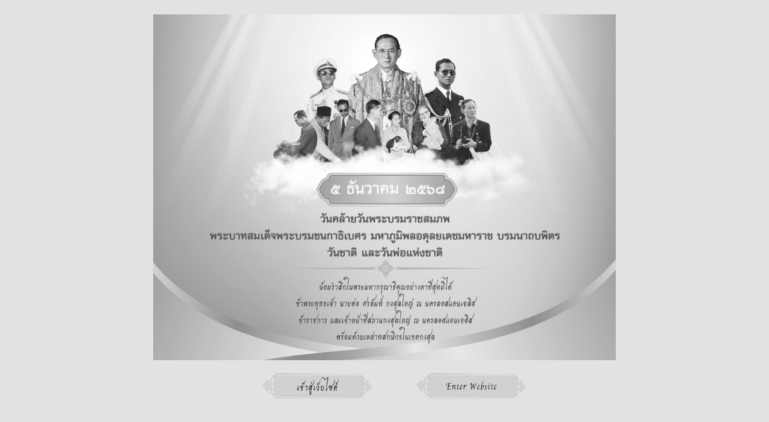

--- FILE ---
content_type: text/html; charset=utf-8
request_url: https://thaiconsulatela.thaiembassy.org/
body_size: 2444
content:
<!DOCTYPE html><html lang="th"><head><link rel="stylesheet" type="text/css" href="/static/nprogress.css"/><meta charSet="utf-8" class="next-head"/><meta name="viewport" content="width=device-width, initial-scale=1, shrink-to-fit=no" class="next-head"/><meta http-equiv="X-UA-Compatible" content="IE=edge" class="next-head"/><script async="" src="https://www.googletagmanager.com/gtag/js?id=G-KBJV5H8FCW" class="next-head"></script><script class="next-head">
                window.dataLayer = window.dataLayer || [];
                function gtag(){dataLayer.push(arguments);}
                gtag('js', new Date());
                gtag('config', 'G-KBJV5H8FCW');</script><link rel="icon" type="image/png" sizes="32x32" href="/static/images/favicon.ico" class="next-head"/><title class="next-head">สถานกงสุลใหญ่ ณ นครลอสแอนเจลิส</title><meta name="robots" content="index,follow" class="next-head"/><meta name="googlebot" content="index,follow" class="next-head"/><meta name="description" content="สถานกงสุลใหญ่ ณ นครลอสแอนเจลิส" class="next-head"/><meta name="twitter:card" content="summary_large_image" class="next-head"/><meta name="twitter:site" content="@site" class="next-head"/><meta name="twitter:creator" content="@handle" class="next-head"/><meta property="og:title" content="สถานกงสุลใหญ่ ณ นครลอสแอนเจลิส" class="next-head"/><meta property="og:description" content="สถานกงสุลใหญ่ ณ นครลอสแอนเจลิส" class="next-head"/><meta property="og:image" content="https://image.mfa.go.th/mfa/0/omYSaBhy5Y/consulate_logo.png" class="next-head"/><meta property="og:image:width" content="1200" class="next-head"/><meta property="og:image:height" content="630" class="next-head"/><meta property="og:site_name" content="สถานกงสุลใหญ่ ณ นครลอสแอนเจลิส" class="next-head"/><link rel="preload" href="/_next/static/gNWh6BKA-7xITkaXdlKW5/pages/index.js" as="script"/><link rel="preload" href="/_next/static/gNWh6BKA-7xITkaXdlKW5/pages/_app.js" as="script"/><link rel="preload" href="/_next/static/chunks/commons.e35c3b4c7901552ad940.js" as="script"/><link rel="preload" href="/_next/static/chunks/Template1LandingPage.695235983b7bb1a0823e.js" as="script"/><link rel="preload" href="/_next/static/runtime/webpack-d9fc7fcc1ecfd960c947.js" as="script"/><link rel="preload" href="/_next/static/chunks/commons.e35c3b4c7901552ad940.js" as="script"/><link rel="preload" href="/_next/static/chunks/styles.d2ae5e65670d531dbc72.js" as="script"/><link rel="preload" href="/_next/static/runtime/main-27fd7c14047083d52ede.js" as="script"/><link rel="stylesheet" href="/_next/static/css/styles.75ff6999.chunk.css"/><style id="__jsx-1514528881">#nprogress .bar{background:#00468A;}#nprogress .bar::after{content:"";width:100%;height:2px;position:absolute;top:0px;box-shadow:0px 0px 0px 1px white;}#nprogress .peg{box-shadow:0 0 10px #00468A,0 0 5px #00468A;}#nprogress .spinner-icon{border-top-color:#00468A;border-left-color:#00468A;}.font-primary{color:#00468a !important;}</style><style data-styled="bKamyV jCGqic iVYbtp ezSMWA bDeVUY" data-styled-version="4.4.1">
/* sc-component-id: LazyImage__LazyImageContainer-sc-10v38ho-0 */
.ezSMWA{position:relative;overflow:hidden;max-width:100%;max-height:100%;height:80vh;width:100%;margin:auto;} .ezSMWA img{width:100%;height:100%;object-fit:contain;object-position:center;} .ezSMWA span{height:100%;width:100%;background-size:contain !important;background-repeat:no-repeat;background-position:center center;}.bDeVUY{position:relative;overflow:hidden;max-width:100%;max-height:100%;height:69px;width:200px;margin:auto;} .bDeVUY img{width:100%;height:100%;object-fit:contain;object-position:center;} .bDeVUY span{height:100%;width:100%;background-size:contain !important;background-repeat:no-repeat;background-position:center center;}
/* sc-component-id: LandingPagestyled__LandingPageWrapper-sc-62qw22-0 */
.jCGqic{width:100%;height:100%;min-height:100vh;max-height:100%;background-color:#ffea4e;}
/* sc-component-id: LandingPagestyled__LandingPageContainer-sc-62qw22-1 */
.iVYbtp{width:1024px;max-width:100%;margin:0 auto;padding:0 15px;padding-top:1.5em;position:relative;height:100%;min-height:100vh;max-height:100%;} @media screen and (max-width:768px){.iVYbtp .imagelanding{height:unset;}}
/* sc-component-id: pages__CustomComponent-sc-2v1ved-0 */
.bKamyV{padding-bottom:32px;} .bKamyV a:hover{color:#00468A;}</style></head><body><div id="__next"><div><script src="/static/js/jquery-3.6.1.min.js"></script></div><div class="jsx-1514528881 website-container lang-th grayscale"><div><link rel="stylesheet" href="/static/css/style.css"/><script src="/static/js/popper.min.js"></script><script src="/static/js/bootstrap.min.js"></script></div><noscript class="jsx-1514528881"><iframe src="https://www.googletagmanager.com/ns.html?id=UA-9703576-1" height="0" width="0" style="display:none;visibility:hidden;"></iframe></noscript><div style="padding-left:15px;padding-right:15px" class="jsx-1514528881"><div style="overflow:hidden" class="row"><div class="jsx-1514528881 px-0 col-md-12"><div class="pages__CustomComponent-sc-2v1ved-0 bKamyV"><div class="LandingPagestyled__LandingPageWrapper-sc-62qw22-0 jCGqic"><div class="LandingPagestyled__LandingPageContainer-sc-62qw22-1 iVYbtp"><div class="LazyImage__LazyImageContainer-sc-10v38ho-0 ezSMWA imagelanding"><span class=" lazy-load-image-background blur" style="background-image:url(https://image.mfa.go.th/mfa/r_50x50/omYSaBhy5Y/แบนเนอร์ต่างๆ/5_ธันวาคม_Website.jpg);background-size:100% 100%;color:transparent;display:inline-block"><span class="" style="display:inline-block"></span></span></div><div class="row justify-content-center flex-wrap mt-2"><div class="col-12 col-md-3 text-center px-1 mb-1"> </div><div class="col-12 col-md-3 text-center mb-1 px-1 mx-0"> <a title="เข้าสู่เว็บไซต์" href="https://thaiconsulatela.thaiembassy.org/th/index" class="my-2" style="display:contents"><div class="LazyImage__LazyImageContainer-sc-10v38ho-0 bDeVUY mr-md-1"><span class=" lazy-load-image-background blur" style="background-image:url(https://image.mfa.go.th/mfa/r_50x50/omYSaBhy5Y/Icon/ปุ่มเข้่่สู่เว็บไซต์.png);background-size:100% 100%;color:transparent;display:inline-block"><span class="" style="display:inline-block"></span></span></div></a></div><div class="col-12 col-md-3 text-center mb-1 px-1 mx-0"> <a title="blank" href="https://thaiconsulatela.thaiembassy.org/en/index" class="my-2" style="display:contents"><div class="LazyImage__LazyImageContainer-sc-10v38ho-0 bDeVUY mr-md-1"><span class=" lazy-load-image-background blur" style="background-image:url(https://image.mfa.go.th/mfa/r_50x50/omYSaBhy5Y/Icon/Enter_Website_button.png);background-size:100% 100%;color:transparent;display:inline-block"><span class="" style="display:inline-block"></span></span></div></a></div><div class="col-12 col-md-3 text-center px-1 mb-1"> </div></div></div></div></div></div></div></div></div></div><script id="__NEXT_DATA__" type="application/json">{"dataManager":"[]","props":{"pageProps":{"components_meta":{"language":"th","site":{"key":"omYSaBhy5Y","name":"สถานกงสุลใหญ่ ณ นครลอสแอนเจลิส","url":"thaiconsulatela.thaiembassy.org","favicon":null,"gray_scale_mode":true,"ga_measurement_id":"G-KBJV5H8FCW","fb_message":""},"template":{"key":"Template1","color":{"primary":"#00468A","secondary":"#FFFFFF","font":"#000000"}},"page":{"key":"landingpage","data":{"name":"5Dec2025","description":null,"background_color":"#ffea4e","image_web":{"title":"5_ธันวาคม_Website","url":"https://image.mfa.go.th/mfa/{{size}}/omYSaBhy5Y/แบนเนอร์ต่างๆ/5_ธันวาคม_Website.jpg"},"image_mobile":{"title":null,"url":null},"button":{"button_th":{"text":"เข้าสู่เว็บไซต์","url":"https://thaiconsulatela.thaiembassy.org/th/index","is_newtab":false,"image":{"title":"ปุ่มเข้่่สู่เว็บไซต์","url":"https://image.mfa.go.th/mfa/{{size}}/omYSaBhy5Y/Icon/ปุ่มเข้่่สู่เว็บไซต์.png"}},"button_en":{"text":"","url":"https://thaiconsulatela.thaiembassy.org/en/index","is_newtab":false,"image":{"title":"Enter_Website_button","url":"https://image.mfa.go.th/mfa/{{size}}/omYSaBhy5Y/Icon/Enter_Website_button.png"}},"button_left":{"text":null,"url":null,"is_newtab":false,"image":{"title":null,"url":null}},"button_right":{"text":null,"url":null,"is_newtab":false,"image":{"title":null,"url":null}},"button_text_color":"#000000","button_background_color":"#000000"}}},"seo":{"title":"สถานกงสุลใหญ่ ณ นครลอสแอนเจลิส","description":"สถานกงสุลใหญ่ ณ นครลอสแอนเจลิส","keyword":"สถานกงสุลใหญ่ ณ นครลอสแอนเจลิส","openGraph":{"title":"สถานกงสุลใหญ่ ณ นครลอสแอนเจลิส","description":"สถานกงสุลใหญ่ ณ นครลอสแอนเจลิส","images":[{"url":"https://image.mfa.go.th/mfa/0/omYSaBhy5Y/consulate_logo.png","width":1200,"height":630}],"site_name":"สถานกงสุลใหญ่ ณ นครลอสแอนเจลิส"}},"breadcrumb":null,"left_side":null,"cookies":{},"query":{"cookie":{},"isFirstView":true,"_customhost":"http://thaiconsulatela.thaiembassy.org"},"isServer":true,"pdpa":null}}},"page":"/","query":{"cookie":{},"isFirstView":true,"_customhost":"http://thaiconsulatela.thaiembassy.org"},"buildId":"gNWh6BKA-7xITkaXdlKW5","dynamicBuildId":false,"dynamicIds":["+EWW","D7C5"]}</script><script async="" id="__NEXT_PAGE__/" src="/_next/static/gNWh6BKA-7xITkaXdlKW5/pages/index.js"></script><script async="" id="__NEXT_PAGE__/_app" src="/_next/static/gNWh6BKA-7xITkaXdlKW5/pages/_app.js"></script><script async="" src="/_next/static/chunks/commons.e35c3b4c7901552ad940.js"></script><script async="" src="/_next/static/chunks/Template1LandingPage.695235983b7bb1a0823e.js"></script><script src="/_next/static/runtime/webpack-d9fc7fcc1ecfd960c947.js" async=""></script><script src="/_next/static/chunks/commons.e35c3b4c7901552ad940.js" async=""></script><script src="/_next/static/chunks/styles.d2ae5e65670d531dbc72.js" async=""></script><script src="/_next/static/runtime/main-27fd7c14047083d52ede.js" async=""></script></body></html>

--- FILE ---
content_type: application/javascript; charset=UTF-8
request_url: https://thaiconsulatela.thaiembassy.org/_next/static/runtime/main-27fd7c14047083d52ede.js
body_size: 41745
content:
(window.webpackJsonp=window.webpackJsonp||[]).push([["af52"],{"+2oP":function(t,e,r){"use strict";var n=r("I+eb"),o=r("6LWA"),i=r("aO6C"),u=r("hh1v"),c=r("I8vh"),a=r("B/qT"),s=r("/GqU"),f=r("hBjN"),l=r("tiKp"),v=r("Hd5f"),p=r("82ph"),d=v("slice"),h=l("species"),y=Array,g=Math.max;n({target:"Array",proto:!0,forced:!d},{slice:function(t,e){var r,n,l,v=s(this),d=a(v),b=c(t,d),m=c(void 0===e?d:e,d);if(o(v)&&(r=v.constructor,i(r)&&(r===y||o(r.prototype))?r=void 0:u(r)&&null===(r=r[h])&&(r=void 0),r===y||void 0===r))return p(v,b,m);for(n=new(void 0===r?y:r)(g(m-b,0)),l=0;b<m;b++,l++)b in v&&f(n,l,v[b]);return n.length=l,n}})},"+MnM":function(t,e,r){"use strict";var n=r("I+eb"),o=r("z+kr"),i=r("1E5z");n({global:!0},{Reflect:{}}),i(o.Reflect,"Reflect",!0)},"+wdc":function(t,e,r){"use strict";var n,o,i,u,c;if("undefined"==typeof window||"function"!=typeof MessageChannel){var a=null,s=null,f=function(){if(null!==a)try{var t=e.unstable_now();a(!0,t),a=null}catch(r){throw setTimeout(f,0),r}},l=Date.now();e.unstable_now=function(){return Date.now()-l},n=function(t){null!==a?setTimeout(n,0,t):(a=t,setTimeout(f,0))},o=function(t,e){s=setTimeout(t,e)},i=function(){clearTimeout(s)},u=function(){return!1},c=e.unstable_forceFrameRate=function(){}}else{var v=window.performance,p=window.Date,d=window.setTimeout,h=window.clearTimeout;if("undefined"!=typeof console){var y=window.cancelAnimationFrame;"function"!=typeof window.requestAnimationFrame&&console.error("This browser doesn't support requestAnimationFrame. Make sure that you load a polyfill in older browsers. https://fb.me/react-polyfills"),"function"!=typeof y&&console.error("This browser doesn't support cancelAnimationFrame. Make sure that you load a polyfill in older browsers. https://fb.me/react-polyfills")}if("object"==typeof v&&"function"==typeof v.now)e.unstable_now=function(){return v.now()};else{var g=p.now();e.unstable_now=function(){return p.now()-g}}var b=!1,m=null,x=-1,w=5,O=0;u=function(){return e.unstable_now()>=O},c=function(){},e.unstable_forceFrameRate=function(t){0>t||125<t?console.error("forceFrameRate takes a positive int between 0 and 125, forcing framerates higher than 125 fps is not unsupported"):w=0<t?Math.floor(1e3/t):5};var I=new MessageChannel,E=I.port2;I.port1.onmessage=function(){if(null!==m){var t=e.unstable_now();O=t+w;try{m(!0,t)?E.postMessage(null):(b=!1,m=null)}catch(r){throw E.postMessage(null),r}}else b=!1},n=function(t){m=t,b||(b=!0,E.postMessage(null))},o=function(t,r){x=d(function(){t(e.unstable_now())},r)},i=function(){h(x),x=-1}}function S(t,e){var r=t.length;t.push(e);t:for(;;){var n=r-1>>>1,o=t[n];if(!(void 0!==o&&0<A(o,e)))break t;t[n]=e,t[r]=o,r=n}}function k(t){return void 0===(t=t[0])?null:t}function R(t){var e=t[0];if(void 0!==e){var r=t.pop();if(r!==e){t[0]=r;t:for(var n=0,o=t.length;n<o;){var i=2*(n+1)-1,u=t[i],c=i+1,a=t[c];if(void 0!==u&&0>A(u,r))void 0!==a&&0>A(a,u)?(t[n]=a,t[c]=r,n=c):(t[n]=u,t[i]=r,n=i);else{if(!(void 0!==a&&0>A(a,r)))break t;t[n]=a,t[c]=r,n=c}}}return e}return null}function A(t,e){var r=t.sortIndex-e.sortIndex;return 0!==r?r:t.id-e.id}var j=[],B=[],P=1,T=null,M=3,D=!1,N=!1,C=!1;function _(t){for(var e=k(B);null!==e;){if(null===e.callback)R(B);else{if(!(e.startTime<=t))break;R(B),e.sortIndex=e.expirationTime,S(j,e)}e=k(B)}}function W(t){if(C=!1,_(t),!N)if(null!==k(j))N=!0,n(z);else{var e=k(B);null!==e&&o(W,e.startTime-t)}}function z(t,r){N=!1,C&&(C=!1,i()),D=!0;var n=M;try{for(_(r),T=k(j);null!==T&&(!(T.expirationTime>r)||t&&!u());){var c=T.callback;if(null!==c){T.callback=null,M=T.priorityLevel;var a=c(T.expirationTime<=r);r=e.unstable_now(),"function"==typeof a?T.callback=a:T===k(j)&&R(j),_(r)}else R(j);T=k(j)}if(null!==T)var s=!0;else{var f=k(B);null!==f&&o(W,f.startTime-r),s=!1}return s}finally{T=null,M=n,D=!1}}function F(t){switch(t){case 1:return-1;case 2:return 250;case 5:return 1073741823;case 4:return 1e4;default:return 5e3}}var K=c;e.unstable_IdlePriority=5,e.unstable_ImmediatePriority=1,e.unstable_LowPriority=4,e.unstable_NormalPriority=3,e.unstable_Profiling=null,e.unstable_UserBlockingPriority=2,e.unstable_cancelCallback=function(t){t.callback=null},e.unstable_continueExecution=function(){N||D||(N=!0,n(z))},e.unstable_getCurrentPriorityLevel=function(){return M},e.unstable_getFirstCallbackNode=function(){return k(j)},e.unstable_next=function(t){switch(M){case 1:case 2:case 3:var e=3;break;default:e=M}var r=M;M=e;try{return t()}finally{M=r}},e.unstable_pauseExecution=function(){},e.unstable_requestPaint=K,e.unstable_runWithPriority=function(t,e){switch(t){case 1:case 2:case 3:case 4:case 5:break;default:t=3}var r=M;M=t;try{return e()}finally{M=r}},e.unstable_scheduleCallback=function(t,r,u){var c=e.unstable_now();if("object"==typeof u&&null!==u){var a=u.delay;a="number"==typeof a&&0<a?c+a:c,u="number"==typeof u.timeout?u.timeout:F(t)}else u=F(t),a=c;return t={id:P++,callback:r,priorityLevel:t,startTime:a,expirationTime:u=a+u,sortIndex:-1},a>c?(t.sortIndex=a,S(B,t),null===k(j)&&t===k(B)&&(C?i():C=!0,o(W,a-c))):(t.sortIndex=u,S(j,t),N||D||(N=!0,n(z))),t},e.unstable_shouldYield=function(){var t=e.unstable_now();_(t);var r=k(j);return r!==T&&null!==T&&null!==r&&null!==r.callback&&r.startTime<=t&&r.expirationTime<T.expirationTime||u()},e.unstable_wrapCallback=function(t){var e=M;return function(){var r=M;M=e;try{return t.apply(this,arguments)}finally{M=r}}}},"/GqU":function(t,e,r){"use strict";var n=r("RK3t"),o=r("HYAF");t.exports=function(t){return n(o(t))}},"/OPJ":function(t,e,r){"use strict";var n=r("0Dky"),o=r("z+kr").RegExp;t.exports=n(function(){var t=o(".","s");return!(t.dotAll&&t.test("\n")&&"s"===t.flags)})},"/b8u":function(t,e,r){"use strict";var n=r("BPiQ");t.exports=n&&!Symbol.sham&&"symbol"==typeof Symbol.iterator},"07d7":function(t,e,r){"use strict";var n=r("AO7/"),o=r("yy0I"),i=r("sEFX");n||o(Object.prototype,"toString",i,{unsafe:!0})},"0BK2":function(t,e,r){"use strict";t.exports={}},"0Dky":function(t,e,r){"use strict";t.exports=function(t){try{return!!t()}catch(e){return!0}}},"0GbY":function(t,e,r){"use strict";var n=r("z+kr"),o=r("Fib7");t.exports=function(t,e){return arguments.length<2?(r=n[t],o(r)?r:void 0):n[t]&&n[t][e];var r}},"0KLy":function(t,e,r){"use strict";var n=r("KI45"),o=r("pbKT"),i=r("p0XB"),u=r("XVgq"),c=r("Z7t5"),a=r("d04V"),s=n(r("p0XB")),f=n(r("0iUn")),l=n(r("sLSF")),v=n(r("MI3g")),p=n(r("a7VT")),d=n(r("Tit0")),h=n(r("UXZV")),y=n(r("eVuF")),g=n(r("pLtp"));function b(t,e,r){return e=(0,p.default)(e),(0,v.default)(t,function(){try{var t=!Boolean.prototype.valueOf.call(o(Boolean,[],function(){}))}catch(t){}return function(){return!!t}()}()?o(e,r||[],(0,p.default)(t).constructor):e.apply(t,r))}function m(t,e){var r=void 0!==c&&t[u]||t["@@iterator"];if(!r){if(i(t)||(r=function(t,e){if(t){if("string"==typeof t)return x(t,e);var r={}.toString.call(t).slice(8,-1);return"Object"===r&&t.constructor&&(r=t.constructor.name),"Map"===r||"Set"===r?a(t):"Arguments"===r||/^(?:Ui|I)nt(?:8|16|32)(?:Clamped)?Array$/.test(r)?x(t,e):void 0}}(t))||e&&t&&"number"==typeof t.length){r&&(t=r);var n=0,o=function(){};return{s:o,n:function(){return n>=t.length?{done:!0}:{done:!1,value:t[n++]}},e:function(t){throw t},f:o}}throw new TypeError("Invalid attempt to iterate non-iterable instance.\nIn order to be iterable, non-array objects must have a [Symbol.iterator]() method.")}var s,f=!0,l=!1;return{s:function(){r=r.call(t)},n:function(){var t=r.next();return f=t.done,t},e:function(t){l=!0,s=t},f:function(){try{f||null==r.return||r.return()}finally{if(l)throw s}}}}function x(t,e){(null==e||e>t.length)&&(e=t.length);for(var r=0,n=Array(e);r<e;r++)n[r]=t[r];return n}var w=function(t){return t&&t.__esModule?t:{default:t}};Object.defineProperty(e,"__esModule",{value:!0});var O=w(r("q1tI")),I=r("Q0KE"),E=[],S=[],k=!1;function R(t){var e=t(),r={loading:!0,loaded:null,error:null};return r.promise=e.then(function(t){return r.loading=!1,r.loaded=t,t}).catch(function(t){throw r.loading=!1,r.error=t,t}),r}function A(t){var e={loading:!1,loaded:{},error:null},r=[];try{(0,g.default)(t).forEach(function(n){var o=R(t[n]);o.loading?e.loading=!0:(e.loaded[n]=o.loaded,e.error=o.error),r.push(o.promise),o.promise.then(function(t){e.loaded[n]=t}).catch(function(t){e.error=t})})}catch(n){e.error=n}return e.promise=y.default.all(r).then(function(t){return e.loading=!1,t}).catch(function(t){throw e.loading=!1,t}),e}function j(t,e){return O.default.createElement((r=t)&&r.__esModule?r.default:r,e);var r}function B(t,e){var r,n=(0,h.default)({loader:null,loading:null,delay:200,timeout:null,render:j,webpack:null,modules:null},e),o=null;function i(){return o||(o=t(n.loader)),o.promise}if("undefined"==typeof window&&E.push(i),!k&&"undefined"!=typeof window&&"function"==typeof n.webpack){var u=n.webpack();S.push(function(t){var e,r=m(u);try{for(r.s();!(e=r.n()).done;){var n=e.value;if(-1!==t.indexOf(n))return i()}}catch(o){r.e(o)}finally{r.f()}})}return(r=function(e){function r(e){var u;return(0,f.default)(this,r),(u=b(this,r,[e])).retry=function(){u.setState({error:null,loading:!0,timedOut:!1}),o=t(n.loader),u._loadModule()},i(),u.state={error:o.error,pastDelay:!1,timedOut:!1,loading:o.loading,loaded:o.loaded},u}return(0,d.default)(r,e),(0,l.default)(r,[{key:"componentWillMount",value:function(){this._mounted=!0,this._loadModule()}},{key:"_loadModule",value:function(){var t=this;if(this.context&&(0,s.default)(n.modules)&&n.modules.forEach(function(e){t.context(e)}),o.loading){"number"==typeof n.delay&&(0===n.delay?this.setState({pastDelay:!0}):this._delay=setTimeout(function(){t.setState({pastDelay:!0})},n.delay)),"number"==typeof n.timeout&&(this._timeout=setTimeout(function(){t.setState({timedOut:!0})},n.timeout));var e=function(){t._mounted&&(t.setState({error:o.error,loaded:o.loaded,loading:o.loading}),t._clearTimeouts())};o.promise.then(function(){e()}).catch(function(t){e()})}}},{key:"componentWillUnmount",value:function(){this._mounted=!1,this._clearTimeouts()}},{key:"_clearTimeouts",value:function(){clearTimeout(this._delay),clearTimeout(this._timeout)}},{key:"render",value:function(){return this.state.loading||this.state.error?O.default.createElement(n.loading,{isLoading:this.state.loading,pastDelay:this.state.pastDelay,timedOut:this.state.timedOut,error:this.state.error,retry:this.retry}):this.state.loaded?n.render(this.state.loaded,this.props):null}}],[{key:"preload",value:function(){return i()}}])}(O.default.Component)).contextType=I.LoadableContext,r}function P(t){return B(R,t)}function T(t,e){for(var r=[];t.length;){var n=t.pop();r.push(n(e))}return y.default.all(r).then(function(){if(t.length)return T(t,e)})}P.Map=function(t){if("function"!=typeof t.render)throw new Error("LoadableMap requires a `render(loaded, props)` function");return B(A,t)},P.preloadAll=function(){return new y.default(function(t,e){T(E).then(t,e)})},P.preloadReady=function(t){return new y.default(function(e){var r=function(){return k=!0,e()};T(S,t).then(r,r)})},e.default=P},"0eef":function(t,e,r){"use strict";var n={}.propertyIsEnumerable,o=Object.getOwnPropertyDescriptor,i=o&&!n.call({1:2},1);e.f=i?function(t){var e=o(this,t);return!!e&&e.enumerable}:n},"0kqD":function(t,e,r){"use strict";var n=r("4zBA"),o=r("Gi26"),i=SyntaxError,u=parseInt,c=String.fromCharCode,a=n("".charAt),s=n("".slice),f=n(/./.exec),l={'\\"':'"',"\\\\":"\\","\\/":"/","\\b":"\b","\\f":"\f","\\n":"\n","\\r":"\r","\\t":"\t"},v=/^[\da-f]{4}$/i,p=/^[\u0000-\u001F]$/;t.exports=function(t,e){for(var r=!0,n="";e<t.length;){var d=a(t,e);if("\\"===d){var h=s(t,e,e+2);if(o(l,h))n+=l[h],e+=2;else{if("\\u"!==h)throw new i('Unknown escape sequence: "'+h+'"');var y=s(t,e+=2,e+4);if(!f(v,y))throw new i("Bad Unicode escape at: "+e);n+=c(u(y,16)),e+=4}}else{if('"'===d){r=!1,e++;break}if(f(p,d))throw new i("Bad control character in string literal at: "+e);n+=d,e++}}if(r)throw new i("Unterminated string at: "+e);return{value:n,end:e}}},"0lZ3":function(t,e,r){"use strict";var n=r("z+kr");t.exports=n.Promise},"0rvr":function(t,e,r){"use strict";var n=r("coJu"),o=r("hh1v"),i=r("HYAF"),u=r("O741");t.exports=Object.setPrototypeOf||("__proto__"in{}?function(){var t,e=!1,r={};try{(t=n(Object.prototype,"__proto__","set"))(r,[]),e=r instanceof Array}catch(c){}return function(r,n){return i(r),u(n),o(r)?(e?t(r,n):r.__proto__=n,r):r}}():void 0)},"14Sl":function(t,e,r){"use strict";r("rB9j");var n=r("xluM"),o=r("yy0I"),i=r("kmMV"),u=r("0Dky"),c=r("tiKp"),a=r("kRJp"),s=c("species"),f=RegExp.prototype;t.exports=function(t,e,r,l){var v=c(t),p=!u(function(){var e={};return e[v]=function(){return 7},7!==""[t](e)}),d=p&&!u(function(){var e=!1,r=/a/;if("split"===t){var n={};n[s]=function(){return r},(r={constructor:n,flags:""})[v]=/./[v]}return r.exec=function(){return e=!0,null},r[v](""),!e});if(!p||!d||r){var h=/./[v],y=e(v,""[t],function(t,e,r,o,u){var c=e.exec;return c===i||c===f.exec?p&&!u?{done:!0,value:n(h,e,r,o)}:{done:!0,value:n(t,r,e,o)}:{done:!1}});o(String.prototype,t,y[0]),o(f,v,y[1])}l&&a(f[v],"sham",!0)}},"1Clt":function(t,e,r){"use strict";var n=r("B/qT"),o=r("WSbT"),i=RangeError;t.exports=function(t,e,r,u){var c=n(t),a=o(r),s=a<0?c+a:a;if(s>=c||s<0)throw new i("Incorrect index");for(var f=new e(c),l=0;l<c;l++)f[l]=l===s?u:t[l];return f}},"1E5z":function(t,e,r){"use strict";var n=r("m/L8").f,o=r("Gi26"),i=r("tiKp")("toStringTag");t.exports=function(t,e,r){t&&!r&&(t=t.prototype),t&&!o(t,i)&&n(t,i,{configurable:!0,value:e})}},"1Y/n":function(t,e,r){"use strict";var n=r("We1y"),o=r("ewvW"),i=r("RK3t"),u=r("B/qT"),c=TypeError,a="Reduce of empty array with no initial value",s=function(t){return function(e,r,s,f){var l=o(e),v=i(l),p=u(l);if(n(r),0===p&&s<2)throw new c(a);var d=t?p-1:0,h=t?-1:1;if(s<2)for(;;){if(d in v){f=v[d],d+=h;break}if(d+=h,t?d<0:p<=d)throw new c(a)}for(;t?d>=0:p>d;d+=h)d in v&&(f=r(f,v[d],d,l));return f}};t.exports={left:s(!1),right:s(!0)}},"1tal":function(t,e,r){"use strict";var n=TypeError;t.exports=function(t,e){if(t<e)throw new n("Not enough arguments");return t}},2:function(t,e,r){r("7XSj"),t.exports=r("BMP1")},"27RR":function(t,e,r){"use strict";var n=r("I+eb"),o=r("g6v/"),i=r("Vu81"),u=r("/GqU"),c=r("Bs8V"),a=r("hBjN");n({target:"Object",stat:!0,sham:!o},{getOwnPropertyDescriptors:function(t){for(var e,r,n=u(t),o=c.f,s=i(n),f={},l=0;s.length>l;)void 0!==(r=o(n,e=s[l++]))&&a(f,e,r);return f}})},"2A+d":function(t,e,r){"use strict";var n=r("I+eb"),o=r("4zBA"),i=r("/GqU"),u=r("ewvW"),c=r("V37c"),a=r("B/qT"),s=o([].push),f=o([].join);n({target:"String",stat:!0},{raw:function(t){var e=i(u(t).raw),r=a(e);if(!r)return"";for(var n=arguments.length,o=[],l=0;;){if(s(o,c(e[l++])),l===r)return f(o,"");l<n&&s(o,c(arguments[l]))}}})},"2B1R":function(t,e,r){"use strict";var n=r("I+eb"),o=r("tycR").map;n({target:"Array",proto:!0,forced:!r("Hd5f")("map")},{map:function(t){return o(this,t,arguments.length>1?arguments[1]:void 0)}})},"2Gvs":function(t,e,r){"use strict";var n=r("0Dky");t.exports=n(function(){if("function"==typeof ArrayBuffer){var t=new ArrayBuffer(8);Object.isExtensible(t)&&Object.defineProperty(t,"a",{value:8})}})},"2bX/":function(t,e,r){"use strict";var n=r("0GbY"),o=r("Fib7"),i=r("OpvP"),u=r("/b8u"),c=Object;t.exports=u?function(t){return"symbol"==typeof t}:function(t){var e=n("Symbol");return o(e)&&i(e.prototype,c(t))}},"2fXf":function(t,e,r){"use strict";var n=r("I+eb"),o=r("z+kr"),i=r("xluM"),u=r("4zBA"),c=r("xDBR"),a=r("g6v/"),s=r("BPiQ"),f=r("0Dky"),l=r("Gi26"),v=r("OpvP"),p=r("glrk"),d=r("/GqU"),h=r("oEtG"),y=r("V37c"),g=r("XGwC"),b=r("fHMY"),m=r("33Wh"),x=r("JBy8"),w=r("BX/b"),O=r("dBg+"),I=r("Bs8V"),E=r("m/L8"),S=r("N+g0"),k=r("0eef"),R=r("yy0I"),A=r("7dAM"),j=r("VpIT"),B=r("93I0"),P=r("0BK2"),T=r("kOOl"),M=r("tiKp"),D=r("5Tg+"),N=r("4GWN"),C=r("V7lt"),_=r("1E5z"),W=r("afO8"),z=r("tycR").forEach,F=B("hidden"),K=W.set,q=W.getterFor("Symbol"),G=Object.prototype,U=o.Symbol,V=U&&U.prototype,X=o.RangeError,Y=o.TypeError,L=o.QObject,H=I.f,J=E.f,Q=w.f,Z=k.f,$=u([].push),tt=j("symbols"),et=j("op-symbols"),rt=j("wks"),nt=!L||!L.prototype||!L.prototype.findChild,ot=function(t,e,r){var n=H(G,e);n&&delete G[e],J(t,e,r),n&&t!==G&&J(G,e,n)},it=a&&f(function(){return 7!==b(J({},"a",{get:function(){return J(this,"a",{value:7}).a}})).a})?ot:J,ut=function(t,e){var r=tt[t]=b(V);return K(r,{type:"Symbol",tag:t,description:e}),a||(r.description=e),r},ct=function(t,e,r){t===G&&ct(et,e,r),p(t);var n=h(e);return p(r),l(tt,n)?(r.enumerable?(l(t,F)&&t[F][n]&&(t[F][n]=!1),r=b(r,{enumerable:g(0,!1)})):(l(t,F)||J(t,F,g(1,b(null))),t[F][n]=!0),it(t,n,r)):J(t,n,r)},at=function(t,e){p(t);var r=d(e),n=m(r).concat(vt(r));return z(n,function(e){a&&!i(st,r,e)||ct(t,e,r[e])}),t},st=function(t){var e=h(t),r=i(Z,this,e);return!(this===G&&l(tt,e)&&!l(et,e))&&(!(r||!l(this,e)||!l(tt,e)||l(this,F)&&this[F][e])||r)},ft=function(t,e){var r=d(t),n=h(e);if(r!==G||!l(tt,n)||l(et,n)){var o=H(r,n);return!o||!l(tt,n)||l(r,F)&&r[F][n]||(o.enumerable=!0),o}},lt=function(t){var e=Q(d(t)),r=[];return z(e,function(t){l(tt,t)||l(P,t)||$(r,t)}),r},vt=function(t){var e=t===G,r=Q(e?et:d(t)),n=[];return z(r,function(t){!l(tt,t)||e&&!l(G,t)||$(n,tt[t])}),n};s||(R(V=(U=function(){if(v(V,this))throw new Y("Symbol is not a constructor");var t=arguments.length&&void 0!==arguments[0]?y(arguments[0]):void 0,e=T(t),r=function(t){var n=void 0===this?o:this;n===G&&i(r,et,t),l(n,F)&&l(n[F],e)&&(n[F][e]=!1);var u=g(1,t);try{it(n,e,u)}catch(c){if(!(c instanceof X))throw c;ot(n,e,u)}};return a&&nt&&it(G,e,{configurable:!0,set:r}),ut(e,t)}).prototype,"toString",function(){return q(this).tag}),R(U,"withoutSetter",function(t){return ut(T(t),t)}),k.f=st,E.f=ct,S.f=at,I.f=ft,x.f=w.f=lt,O.f=vt,D.f=function(t){return ut(M(t),t)},a&&(A(V,"description",{configurable:!0,get:function(){return q(this).description}}),c||R(G,"propertyIsEnumerable",st,{unsafe:!0}))),n({global:!0,constructor:!0,wrap:!0,forced:!s,sham:!s},{Symbol:U}),z(m(rt),function(t){N(t)}),n({target:"Symbol",stat:!0,forced:!s},{useSetter:function(){nt=!0},useSimple:function(){nt=!1}}),n({target:"Object",stat:!0,forced:!s,sham:!a},{create:function(t,e){return void 0===e?b(t):at(b(t),e)},defineProperty:ct,defineProperties:at,getOwnPropertyDescriptor:ft}),n({target:"Object",stat:!0,forced:!s},{getOwnPropertyNames:lt}),C(),_(U,"Symbol"),P[F]=!0},"2tJQ":function(t,e,r){"use strict";var n=r("0GbY"),o=function(t){return{size:t,has:function(){return!1},keys:function(){return{next:function(){return{done:!0}}}}}},i=function(t){return{size:t,has:function(){return!0},keys:function(){throw new Error("e")}}};t.exports=function(t,e){var r=n("Set");try{(new r)[t](o(0));try{return(new r)[t](o(-1)),!1}catch(u){if(!e)return!0;try{return(new r)[t](i(-1/0)),!1}catch(c){return e(new r([1,2])[t](i(1/0)))}}}catch(c){return!1}}},"334/":function(t,e,r){"use strict";var n=r("B/qT");t.exports=function(t,e){for(var r=n(t),o=new e(r),i=0;i<r;i++)o[i]=t[r-i-1];return o}},"33Wh":function(t,e,r){"use strict";var n=r("yoRg"),o=r("eDl+");t.exports=Object.keys||function(t){return n(t,o)}},"37lR":function(t,e,r){"use strict";var n=r("B/qT");t.exports=function(t,e,r){for(var o=0,i=arguments.length>2?r:n(e),u=new t(i);i>o;)u[o]=e[o++];return u}},"3Bnr":function(t,e,r){"use strict";var n=r("yyeX").has;t.exports=function(t){return n(t),t}},"3Eq5":function(t,e,r){"use strict";var n=r("We1y"),o=r("cjT7");t.exports=function(t,e){var r=t[e];return o(r)?void 0:n(r)}},"3KgV":function(t,e,r){"use strict";var n=r("I+eb"),o=r("uy83"),i=r("0Dky"),u=r("hh1v"),c=r("8YOa").onFreeze,a=Object.freeze;n({target:"Object",stat:!0,forced:i(function(){a(1)}),sham:!o},{freeze:function(t){return a&&u(t)?a(c(t)):t}})},"3MOf":function(t,e,r){"use strict";var n=r("rpNk").IteratorPrototype,o=r("fHMY"),i=r("XGwC"),u=r("1E5z"),c=r("P4y1"),a=function(){return this};t.exports=function(t,e,r,s){var f=e+" Iterator";return t.prototype=o(n,{next:i(+!s,r)}),u(t,f,!1,!0),c[f]=a,t}},"3S9X":function(t,e,r){"use strict";var n=r("xluM"),o=r("We1y"),i=r("glrk"),u=r("hh1v"),c=r("NRFe"),a=r("0GbY"),s=r("RsTi"),f=r("NDbk"),l=function(t){var e=0===t,r=1===t,l=2===t,v=3===t;return function(t,p,d){i(t);var h=void 0!==p;!h&&e||o(p);var y=s(t),g=a("Promise"),b=y.iterator,m=y.next,x=0;return new g(function(t,o){var a=function(t){f(b,o,t,o)},s=function(){try{if(h)try{c(x)}catch(y){a(y)}g.resolve(i(n(m,b))).then(function(n){try{if(i(n).done)e?(d.length=x,t(d)):t(!v&&(l||void 0));else{var c=n.value;try{if(h){var y=p(c,x),m=function(n){if(r)s();else if(l)n?s():f(b,t,!1,o);else if(e)try{d[x++]=n,s()}catch(i){a(i)}else n?f(b,t,v||c,o):s()};u(y)?g.resolve(y).then(m,a):m(y)}else d[x++]=c,s()}catch(w){a(w)}}}catch(O){o(O)}},o)}catch(w){o(w)}};s()})}};t.exports={toArray:l(0),forEach:l(1),every:l(2),some:l(3),find:l(4)}},"40kr":function(t,e,r){"use strict";r("8AyJ");var n=r("Qo9l");t.exports=n.Number.isFinite},"4GWN":function(t,e,r){"use strict";var n=r("Qo9l"),o=r("Gi26"),i=r("5Tg+"),u=r("m/L8").f;t.exports=function(t){var e=n.Symbol||(n.Symbol={});o(e,t)||u(e,t,{value:i.f(t)})}},"4WOD":function(t,e,r){"use strict";var n=r("Gi26"),o=r("Fib7"),i=r("ewvW"),u=r("93I0"),c=r("4Xet"),a=u("IE_PROTO"),s=Object,f=s.prototype;t.exports=c?s.getPrototypeOf:function(t){var e=i(t);if(n(e,a))return e[a];var r=e.constructor;return o(r)&&e instanceof r?r.prototype:e instanceof s?f:null}},"4Xet":function(t,e,r){"use strict";var n=r("0Dky");t.exports=!n(function(){function t(){}return t.prototype.constructor=null,Object.getPrototypeOf(new t)!==t.prototype})},"4h0Y":function(t,e,r){"use strict";var n=r("I+eb"),o=r("0Dky"),i=r("hh1v"),u=r("xrYK"),c=r("2Gvs"),a=Object.isFrozen;n({target:"Object",stat:!0,forced:c||o(function(){a(1)})},{isFrozen:function(t){return!i(t)||(!(!c||"ArrayBuffer"!==u(t))||!!a&&a(t))}})},"4mDm":function(t,e,r){"use strict";var n=r("/GqU"),o=r("RNIs"),i=r("P4y1"),u=r("afO8"),c=r("m/L8").f,a=r("xtKg"),s=r("R1RC"),f=r("xDBR"),l=r("g6v/"),v=u.set,p=u.getterFor("Array Iterator");t.exports=a(Array,"Array",function(t,e){v(this,{type:"Array Iterator",target:n(t),index:0,kind:e})},function(){var t=p(this),e=t.target,r=t.index++;if(!e||r>=e.length)return t.target=null,s(void 0,!0);switch(t.kind){case"keys":return s(r,!1);case"values":return s(e[r],!1)}return s([r,e[r]],!1)},"values");var d=i.Arguments=i.Array;if(o("keys"),o("values"),o("entries"),!f&&l&&"values"!==d.name)try{c(d,"name",{value:"values"})}catch(h){}},"4oU/":function(t,e,r){"use strict";var n=r("z+kr").isFinite;t.exports=Number.isFinite||function(t){return"number"==typeof t&&n(t)}},"4yNf":function(t,e,r){"use strict";var n=r("I+eb"),o=r("4zBA"),i=r("HYAF"),u=r("WSbT"),c=r("V37c"),a=o("".slice),s=Math.max,f=Math.min;n({target:"String",proto:!0,forced:!"".substr||"b"!=="ab".substr(-1)},{substr:function(t,e){var r,n,o=c(i(this)),l=o.length,v=u(t);return v===1/0&&(v=0),v<0&&(v=s(l+v,0)),(r=void 0===e?l:u(e))<=0||r===1/0?"":v>=(n=f(v+r,l))?"":a(o,v,n)}})},"4zBA":function(t,e,r){"use strict";var n=r("QNWe"),o=Function.prototype,i=o.call,u=n&&o.bind.bind(i,i);t.exports=n?u:function(t){return function(){return i.apply(t,arguments)}}},"5D5o":function(t,e,r){"use strict";var n=r("I+eb"),o=r("0Dky"),i=r("hh1v"),u=r("xrYK"),c=r("2Gvs"),a=Object.isSealed;n({target:"Object",stat:!0,forced:c||o(function(){a(1)})},{isSealed:function(t){return!i(t)||(!(!c||"ArrayBuffer"!==u(t))||!!a&&a(t))}})},"5DmW":function(t,e,r){"use strict";var n=r("I+eb"),o=r("0Dky"),i=r("/GqU"),u=r("Bs8V").f,c=r("g6v/");n({target:"Object",stat:!0,forced:!c||o(function(){u(1)}),sham:!c},{getOwnPropertyDescriptor:function(t,e){return u(i(t),e)}})},"5P7u":function(t,e,r){"use strict";r("pNMO"),r("zKZe"),r("uL8W"),r("eoL8"),r("HRxU"),r("T63A"),r("3KgV"),r("wfmh"),r("5DmW"),r("27RR"),r("cDke"),r("NBAS"),r("o82R"),r("BUEh"),r("Kxld"),r("yQYn"),r("4h0Y"),r("5D5o"),r("tkto"),r("zuhW"),r("H2jE"),r("r5Og"),r("ExoC"),r("B6y2"),r("07d7"),r("Eqjn"),r("5xtp"),r("v5b1"),r("W/eh"),r("DEfu"),r("I9xj"),r("+MnM");var n=r("Qo9l");t.exports=n.Object},"5Tg+":function(t,e,r){"use strict";var n=r("tiKp");e.f=n},"5Yz+":function(t,e,r){"use strict";var n=r("K6Rb"),o=r("/GqU"),i=r("WSbT"),u=r("B/qT"),c=r("pkCn"),a=Math.min,s=[].lastIndexOf,f=!!s&&1/[1].lastIndexOf(1,-0)<0,l=c("lastIndexOf"),v=f||!l;t.exports=v?function(t){if(f)return n(s,this,arguments)||0;var e=o(this),r=u(e);if(0===r)return-1;var c=r-1;for(arguments.length>1&&(c=a(c,i(arguments[1]))),c<0&&(c=r+c);c>=0;c--)if(c in e&&e[c]===t)return c||0;return-1}:s},"5mdu":function(t,e,r){"use strict";t.exports=function(t){try{return{error:!1,value:t()}}catch(e){return{error:!0,value:e}}}},"5s+n":function(t,e,r){"use strict";r("Xn6M"),r("FOUG"),r("zJiX"),r("NSnw"),r("8itv"),r("cUmr")},"5xtp":function(t,e,r){"use strict";var n=r("I+eb"),o=r("g6v/"),i=r("6x0u"),u=r("We1y"),c=r("ewvW"),a=r("m/L8");o&&n({target:"Object",proto:!0,forced:i},{__defineSetter__:function(t,e){a.f(c(this),t,{set:u(e),enumerable:!0,configurable:!0})}})},"68E8":function(t,e,r){"use strict";var n=r("tdvT");t.exports=/ipad|iphone|ipod/i.test(n)&&"undefined"!=typeof Pebble},"6JNq":function(t,e,r){"use strict";var n=r("Gi26"),o=r("Vu81"),i=r("Bs8V"),u=r("m/L8");t.exports=function(t,e,r){for(var c=o(e),a=u.f,s=i.f,f=0;f<c.length;f++){var l=c[f];n(t,l)||r&&n(r,l)||a(t,l,s(e,l))}}},"6LWA":function(t,e,r){"use strict";var n=r("xrYK");t.exports=Array.isArray||function(t){return"Array"===n(t)}},"6VoE":function(t,e,r){"use strict";var n=r("tiKp"),o=r("P4y1"),i=n("iterator"),u=Array.prototype;t.exports=function(t){return void 0!==t&&(o.Array===t||u[i]===t)}},"6bxv":function(t,e,r){"use strict";var n=r("3Bnr"),o=r("yyeX").add,i=r("g7nq"),u=r("f2VM"),c=r("U4ha");t.exports=function(t){var e=n(this),r=u(t).getIterator(),a=i(e);return c(r,function(t){o(a,t)}),a}},"6cQw":function(t,e,r){"use strict";var n=r("I+eb"),o=r("0GbY"),i=r("K6Rb"),u=r("xluM"),c=r("4zBA"),a=r("0Dky"),s=r("6LWA"),f=r("Fib7"),l=r("90i9"),v=r("2bX/"),p=r("xrYK"),d=r("V37c"),h=r("82ph"),y=r("0kqD"),g=r("kOOl"),b=r("BPiQ"),m=r("nPd/"),x=String,w=o("JSON","stringify"),O=c(/./.exec),I=c("".charAt),E=c("".charCodeAt),S=c("".replace),k=c("".slice),R=c([].push),A=c(1.1.toString),j=/[\uD800-\uDFFF]/g,B=/^[\uD800-\uDBFF]$/,P=/^[\uDC00-\uDFFF]$/,T=g(),M=T.length,D=!b||a(function(){var t=o("Symbol")("stringify detection");return"[null]"!==w([t])||"{}"!==w({a:t})||"{}"!==w(Object(t))}),N=a(function(){return'"\\udf06\\ud834"'!==w("\udf06\ud834")||'"\\udead"'!==w("\udead")}),C=D?function(t,e){var r=h(arguments),n=W(e);if(f(n)||void 0!==t&&!v(t))return r[1]=function(t,e){if(f(n)&&(e=u(n,this,x(t),e)),!v(e))return e},i(w,null,r)}:w,_=function(t,e,r){var n=I(r,e-1),o=I(r,e+1);return O(B,t)&&!O(P,o)||O(P,t)&&!O(B,n)?"\\u"+A(E(t,0),16):t},W=function(t){if(f(t))return t;if(s(t)){for(var e=t.length,r=[],n=0;n<e;n++){var o=t[n];"string"==typeof o?R(r,o):"number"!=typeof o&&"Number"!==p(o)&&"String"!==p(o)||R(r,d(o))}var i=r.length,u=!0;return function(t,e){if(u)return u=!1,e;if(s(this))return e;for(var n=0;n<i;n++)if(r[n]===t)return e}}};w&&n({target:"JSON",stat:!0,arity:3,forced:D||N||!m},{stringify:function(t,e,r){var n=W(e),o=[],i=C(t,function(t,e){var r=f(n)?u(n,this,x(t),e):e;return!m&&l(r)?T+(R(o,r.rawJSON)-1):r},r);if("string"!=typeof i)return i;if(N&&(i=S(i,j,_)),m)return i;for(var c="",a=i.length,s=0;s<a;s++){var v=I(i,s);if('"'===v){var p=y(i,++s).end-1,d=k(i,s,p);c+=k(d,0,M)===T?o[k(d,M)]:'"'+d+'"',s=p}else c+=v}return c}})},"6oOd":function(t,e,r){"use strict";var n=r("tdvT").match(/AppleWebKit\/(\d+)\./);t.exports=!!n&&+n[1]},"6piV":function(t,e,r){"use strict";var n=r("I+eb"),o=r("4zBA"),i=r("HYAF"),u=r("WSbT"),c=r("V37c"),a=r("0Dky"),s=o("".charAt);n({target:"String",proto:!0,forced:a(function(){return"\ud842"!=="𠮷".at(-2)})},{at:function(t){var e=c(i(this)),r=e.length,n=u(t),o=n>=0?n:r+n;return o<0||o>=r?void 0:s(e,o)}})},"6x0u":function(t,e,r){"use strict";var n=r("xDBR"),o=r("z+kr"),i=r("0Dky"),u=r("6oOd");t.exports=n||!i(function(){if(!(u&&u<535)){var t=Math.random();__defineSetter__.call(null,t,function(){}),delete o[t]}})},"7IeV":function(t,e,r){"use strict";var n=r("tdvT");t.exports=/web0s(?!.*chrome)/i.test(n)},"7XSj":function(t,e,r){"use strict";r.r(e);r("Xv9K"),r("mjWP"),r("5P7u"),r("mCUB"),r("l0aJ"),r("40kr")},"7bm4":function(t,e,r){"use strict";var n=r("B4CS"),o=r("H8ru");t.exports=r("8vat")("Map",function(t){return function(){return t(this,arguments.length>0?arguments[0]:void 0)}},{get:function(t){var e=n.getEntry(o(this,"Map"),t);return e&&e.v},set:function(t,e){return n.def(o(this,"Map"),0===t?0:t,e)}},n,!0)},"7dAM":function(t,e,r){"use strict";var n=r("E9LY"),o=r("m/L8");t.exports=function(t,e,r){return r.get&&n(r.get,e,{getter:!0}),r.set&&n(r.set,e,{setter:!0}),o.f(t,e,r)}},"7ueG":function(t,e,r){"use strict";r("Aux/");var n=r("I+eb"),o=r("Z7aJ");n({target:"String",proto:!0,name:"trimStart",forced:"".trimStart!==o},{trimStart:o})},"8+Nu":function(t,e,r){var n=r("8bdy"),o=r("fprZ"),i=r("Bh1o");t.exports=function(t,e){return n(t)||o(t,e)||i()}},"82ph":function(t,e,r){"use strict";var n=r("4zBA");t.exports=n([].slice)},"8AyJ":function(t,e,r){"use strict";r("I+eb")({target:"Number",stat:!0},{isFinite:r("4oU/")})},"8GlL":function(t,e,r){"use strict";var n=r("We1y"),o=TypeError,i=function(t){var e,r;this.promise=new t(function(t,n){if(void 0!==e||void 0!==r)throw new o("Bad Promise constructor");e=t,r=n}),this.resolve=n(e),this.reject=n(r)};t.exports.f=function(t){return new i(t)}},"8YOa":function(t,e,r){"use strict";var n=r("I+eb"),o=r("4zBA"),i=r("0BK2"),u=r("hh1v"),c=r("Gi26"),a=r("m/L8").f,s=r("JBy8"),f=r("BX/b"),l=r("T63f"),v=r("kOOl"),p=r("uy83"),d=!1,h=v("meta"),y=0,g=function(t){a(t,h,{value:{objectID:"O"+y++,weakData:{}}})},b=t.exports={enable:function(){b.enable=function(){},d=!0;var t=s.f,e=o([].splice),r={};r[h]=1,t(r).length&&(s.f=function(r){for(var n=t(r),o=0,i=n.length;o<i;o++)if(n[o]===h){e(n,o,1);break}return n},n({target:"Object",stat:!0,forced:!0},{getOwnPropertyNames:f.f}))},fastKey:function(t,e){if(!u(t))return"symbol"==typeof t?t:("string"==typeof t?"S":"P")+t;if(!c(t,h)){if(!l(t))return"F";if(!e)return"E";g(t)}return t[h].objectID},getWeakData:function(t,e){if(!c(t,h)){if(!l(t))return!0;if(!e)return!1;g(t)}return t[h].weakData},onFreeze:function(t){return p&&d&&l(t)&&!c(t,h)&&g(t),t}};i[h]=!0},"8bdy":function(t,e,r){var n=r("p0XB");t.exports=function(t){if(n(t))return t}},"8itv":function(t,e,r){"use strict";var n=r("I+eb"),o=r("8GlL");n({target:"Promise",stat:!0,forced:r("Rzhe").CONSTRUCTOR},{reject:function(t){var e=o.f(this);return(0,e.reject)(t),e.promise}})},"90i9":function(t,e,r){"use strict";var n=r("hh1v"),o=r("afO8").get;t.exports=function(t){if(!n(t))return!1;var e=o(t);return!!e&&"RawJSON"===e.type}},"93I0":function(t,e,r){"use strict";var n=r("VpIT"),o=r("kOOl"),i=n("keys");t.exports=function(t){return i[t]||(i[t]=o(t))}},"94Xl":function(t,e,r){"use strict";r("JiZb")("Array")},"9N29":function(t,e,r){"use strict";var n=r("I+eb"),o=r("1Y/n").right,i=r("pkCn"),u=r("EhIz");n({target:"Array",proto:!0,forced:!r("mtxD")&&u>79&&u<83||!i("reduceRight")},{reduceRight:function(t){return o(this,t,arguments.length,arguments.length>1?arguments[1]:void 0)}})},"9bJ7":function(t,e,r){"use strict";var n=r("I+eb"),o=r("ZUd8").codeAt;n({target:"String",proto:!0},{codePointAt:function(t){return o(this,t)}})},"9d/t":function(t,e,r){"use strict";var n=r("AO7/"),o=r("Fib7"),i=r("xrYK"),u=r("tiKp")("toStringTag"),c=Object,a="Arguments"===i(function(){return arguments}());t.exports=n?i:function(t){var e,r,n;return void 0===t?"Undefined":null===t?"Null":"string"==typeof(r=function(t,e){try{return t[e]}catch(r){}}(e=c(t),u))?r:a?i(e):"Object"===(n=i(e))&&o(e.callee)?"Arguments":n}},"9tb/":function(t,e,r){"use strict";var n=r("I+eb"),o=r("4zBA"),i=r("I8vh"),u=RangeError,c=String.fromCharCode,a=String.fromCodePoint,s=o([].join);n({target:"String",stat:!0,arity:1,forced:!!a&&1!==a.length},{fromCodePoint:function(t){for(var e,r=[],n=arguments.length,o=0;n>o;){if(e=+arguments[o++],i(e,1114111)!==e)throw new u(e+" is not a valid code point");r[o]=e<65536?c(e):c(55296+((e-=65536)>>10),e%1024+56320)}return s(r,"")}})},A2ZE:function(t,e,r){"use strict";var n=r("RiVN"),o=r("We1y"),i=r("QNWe"),u=n(n.bind);t.exports=function(t,e){return o(t),void 0===e?t:i?u(t,e):function(){return t.apply(e,arguments)}}},"AO7/":function(t,e,r){"use strict";var n={};n[r("tiKp")("toStringTag")]="z",t.exports="[object z]"===String(n)},AbTg:function(t,e,r){"use strict";var n=function(){this.head=null,this.tail=null};n.prototype={add:function(t){var e={item:t,next:null},r=this.tail;r?r.next=e:this.head=e,this.tail=e},get:function(){var t=this.head;if(t)return null===(this.head=t.next)&&(this.tail=null),t.item}},t.exports=n},"Aux/":function(t,e,r){"use strict";var n=r("I+eb"),o=r("Z7aJ");n({target:"String",proto:!0,name:"trimStart",forced:"".trimLeft!==o},{trimLeft:o})},"B/qT":function(t,e,r){"use strict";var n=r("UMSQ");t.exports=function(t){return n(t.length)}},B6y2:function(t,e,r){"use strict";var n=r("I+eb"),o=r("b1O7").values;n({target:"Object",stat:!0},{values:function(t){return o(t)}})},BIHw:function(t,e,r){"use strict";var n=r("I+eb"),o=r("or9q"),i=r("ewvW"),u=r("B/qT"),c=r("WSbT"),a=r("ZfDv");n({target:"Array",proto:!0},{flat:function(){var t=arguments.length?arguments[0]:void 0,e=i(this),r=u(e),n=a(e,0);return n.length=o(n,e,e,r,0,void 0===t?1:c(t)),n}})},BMP1:function(t,e,r){"use strict";var n=function(t){if(t&&t.__esModule)return t;var e={};if(null!=t)for(var r in t)Object.hasOwnProperty.call(t,r)&&(e[r]=t[r]);return e.default=t,e};Object.defineProperty(e,"__esModule",{value:!0});var o=n(r("IKlv")),i=o;window.next=i,o.default().catch(function(t){console.error("".concat(t.message,"\n").concat(t.stack))})},BNMt:function(t,e,r){"use strict";var n=r("I+eb"),o=r("hXpO");n({target:"String",proto:!0,forced:r("rwPt")("blink")},{blink:function(){return o(this,"blink","","")}})},BPiQ:function(t,e,r){"use strict";var n=r("EhIz"),o=r("0Dky"),i=r("z+kr").String;t.exports=!!Object.getOwnPropertySymbols&&!o(function(){var t=Symbol("symbol detection");return!i(t)||!(Object(t)instanceof Symbol)||!Symbol.sham&&n&&n<41})},BUEh:function(t,e,r){"use strict";r("I+eb")({target:"Object",stat:!0},{hasOwn:r("Gi26")})},"BX/b":function(t,e,r){"use strict";var n=r("xrYK"),o=r("/GqU"),i=r("JBy8").f,u=r("82ph"),c="object"==typeof window&&window&&Object.getOwnPropertyNames?Object.getOwnPropertyNames(window):[];t.exports.f=function(t){return c&&"Window"===n(t)?function(t){try{return i(t)}catch(e){return u(c)}}(t):i(o(t))}},Bh1o:function(t,e){t.exports=function(){throw new TypeError("Invalid attempt to destructure non-iterable instance")}},BhEe:function(t,e,r){"use strict";var n=r("I+eb"),o=r("334/"),i=r("/GqU"),u=r("RNIs"),c=Array;n({target:"Array",proto:!0},{toReversed:function(){return o(i(this),c)}}),u("toReversed")},Bs8V:function(t,e,r){"use strict";var n=r("g6v/"),o=r("xluM"),i=r("0eef"),u=r("XGwC"),c=r("/GqU"),a=r("oEtG"),s=r("Gi26"),f=r("DPsx"),l=Object.getOwnPropertyDescriptor;e.f=n?l:function(t,e){if(t=c(t),e=a(e),f)try{return l(t,e)}catch(r){}if(s(t,e))return u(!o(i.f,t,e),t[e])}},C0Ia:function(t,e,r){"use strict";var n=r("6LWA"),o=r("aO6C"),i=r("hh1v"),u=r("tiKp")("species"),c=Array;t.exports=function(t){var e;return n(t)&&(e=t.constructor,o(e)&&(e===c||n(e.prototype))?e=void 0:i(e)&&null===(e=e[u])&&(e=void 0)),void 0===e?c:e}},C0Od:function(t,e,r){"use strict";var n=r("BPiQ");t.exports=n&&!!Symbol.for&&!!Symbol.keyFor},CDr4:function(t,e,r){"use strict";var n=r("DVFp"),o=TypeError;t.exports=function(t,e){if(!delete t[e])throw new o("Cannot delete property "+n(e)+" of "+n(t))}},CUr5:function(t,e,r){"use strict";var n=r("4zBA"),o=Map.prototype;t.exports={Map:Map,set:n(o.set),get:n(o.get),has:n(o.has),remove:n(o.delete),proto:o}},DEfu:function(t,e,r){"use strict";var n=r("z+kr");r("1E5z")(n.JSON,"JSON",!0)},DLK6:function(t,e,r){"use strict";var n=r("4zBA"),o=r("ewvW"),i=Math.floor,u=n("".charAt),c=n("".replace),a=n("".slice),s=/\$([$&'`]|\d{1,2}|<[^>]*>)/g,f=/\$([$&'`]|\d{1,2})/g;t.exports=function(t,e,r,n,l,v){var p=r+t.length,d=n.length,h=f;return void 0!==l&&(l=o(l),h=s),c(v,h,function(o,c){var s;switch(u(c,0)){case"$":return"$";case"&":return t;case"`":return a(e,0,r);case"'":return a(e,p);case"<":s=l[a(c,1,-1)];break;default:var f=+c;if(0===f)return o;if(f>d){var v=i(f/10);return 0===v?o:v<=d?void 0===n[v-1]?u(c,1):n[v-1]+u(c,1):o}s=n[f-1]}return void 0===s?"":s})}},DMt2:function(t,e,r){"use strict";var n=r("4zBA"),o=r("UMSQ"),i=r("V37c"),u=r("EUja"),c=r("HYAF"),a=n(u),s=n("".slice),f=Math.ceil,l=function(t){return function(e,r,n){var u,l,v=i(c(e)),p=o(r),d=v.length,h=void 0===n?" ":i(n);return p<=d||""===h?v:((l=a(h,f((u=p-d)/h.length))).length>u&&(l=s(l,0,u)),t?v+l:l+v)}};t.exports={start:l(!1),end:l(!0)}},DPsx:function(t,e,r){"use strict";var n=r("g6v/"),o=r("0Dky"),i=r("zBJ4");t.exports=!n&&!o(function(){return 7!==Object.defineProperty(i("div"),"a",{get:function(){return 7}}).a})},DVFp:function(t,e,r){"use strict";var n=String;t.exports=function(t){try{return n(t)}catch(e){return"Object"}}},DqTX:function(t,e,r){"use strict";var n=r("KI45"),o=n(r("eVuF")),i=n(r("/HRN")),u=n(r("WaGi"));Object.defineProperty(e,"__esModule",{value:!0});var c={acceptCharset:"accept-charset",className:"class",htmlFor:"for",httpEquiv:"http-equiv"},a=function(){function t(){var e=this;(0,i.default)(this,t),this.updateHead=function(t){var r=e.updatePromise=o.default.resolve().then(function(){r===e.updatePromise&&(e.updatePromise=null,e.doUpdateHead(t))})},this.updatePromise=null}return(0,u.default)(t,[{key:"doUpdateHead",value:function(t){var e=this,r={};t.forEach(function(t){var e=r[t.type]||[];e.push(t),r[t.type]=e}),this.updateTitle(r.title?r.title[0]:null);["meta","base","link","style","script"].forEach(function(t){e.updateElements(t,r[t]||[])})}},{key:"updateTitle",value:function(t){var e="";if(t){var r=t.props.children;e="string"==typeof r?r:r.join("")}e!==document.title&&(document.title=e)}},{key:"updateElements",value:function(t,e){var r=document.getElementsByTagName("head")[0],n=Array.prototype.slice.call(r.querySelectorAll(t+".next-head")),o=e.map(s).filter(function(t){for(var e=0,r=n.length;e<r;e++){if(n[e].isEqualNode(t))return n.splice(e,1),!1}return!0});n.forEach(function(t){return t.parentNode.removeChild(t)}),o.forEach(function(t){return r.appendChild(t)})}}]),t}();function s(t){var e=t.type,r=t.props,n=document.createElement(e);for(var o in r)if(r.hasOwnProperty(o)&&"children"!==o&&"dangerouslySetInnerHTML"!==o){var i=c[o]||o.toLowerCase();n.setAttribute(i,r[o])}var u=r.children,a=r.dangerouslySetInnerHTML;return a?n.innerHTML=a.__html||"":u&&(n.textContent="string"==typeof u?u:u.join("")),n}e.default=a},DzMA:function(t,e,r){"use strict";var n=r("z+kr"),o=r("0Dky"),i=n.RegExp,u=!o(function(){var t=!0;try{i(".","d")}catch(a){t=!1}var e={},r="",n=t?"dgimsy":"gimsy",o=function(t,n){Object.defineProperty(e,t,{get:function(){return r+=n,!0}})},u={dotAll:"s",global:"g",ignoreCase:"i",multiline:"m",sticky:"y"};for(var c in t&&(u.hasIndices="d"),u)o(c,u[c]);return Object.getOwnPropertyDescriptor(i.prototype,"flags").get.call(e)!==n||r!==n});t.exports={correct:u}},E5NM:function(t,e,r){"use strict";var n=r("I+eb"),o=r("hXpO");n({target:"String",proto:!0,forced:r("rwPt")("big")},{big:function(){return o(this,"big","","")}})},E9LY:function(t,e,r){"use strict";var n=r("4zBA"),o=r("0Dky"),i=r("Fib7"),u=r("Gi26"),c=r("g6v/"),a=r("Xnc8").CONFIGURABLE,s=r("iSVu"),f=r("afO8"),l=f.enforce,v=f.get,p=String,d=Object.defineProperty,h=n("".slice),y=n("".replace),g=n([].join),b=c&&!o(function(){return 8!==d(function(){},"length",{value:8}).length}),m=String(String).split("String"),x=t.exports=function(t,e,r){"Symbol("===h(p(e),0,7)&&(e="["+y(p(e),/^Symbol\(([^)]*)\).*$/,"$1")+"]"),r&&r.getter&&(e="get "+e),r&&r.setter&&(e="set "+e),(!u(t,"name")||a&&t.name!==e)&&(c?d(t,"name",{value:e,configurable:!0}):t.name=e),b&&r&&u(r,"arity")&&t.length!==r.arity&&d(t,"length",{value:r.arity});try{r&&u(r,"constructor")&&r.constructor?c&&d(t,"prototype",{writable:!1}):t.prototype&&(t.prototype=void 0)}catch(o){}var n=l(t);return u(n,"source")||(n.source=g(m,"string"==typeof e?e:"")),t};Function.prototype.toString=x(function(){return i(this)&&v(this).source||s(this)},"toString")},E9XD:function(t,e,r){"use strict";var n=r("I+eb"),o=r("1Y/n").left,i=r("pkCn"),u=r("EhIz");n({target:"Array",proto:!0,forced:!r("mtxD")&&u>79&&u<83||!i("reduce")},{reduce:function(t){var e=arguments.length;return o(this,t,e,e>1?arguments[1]:void 0)}})},EHx7:function(t,e,r){"use strict";var n=r("0Dky"),o=r("z+kr").RegExp;t.exports=n(function(){var t=o("(?<a>b)","g");return"b"!==t.exec("b").groups.a||"bc"!=="b".replace(t,"$<a>c")})},EUja:function(t,e,r){"use strict";var n=r("WSbT"),o=r("V37c"),i=r("HYAF"),u=RangeError;t.exports=function(t){var e=o(i(this)),r="",c=n(t);if(c<0||c===1/0)throw new u("Wrong number of repetitions");for(;c>0;(c>>>=1)&&(e+=e))1&c&&(r+=e);return r}},EhIz:function(t,e,r){"use strict";var n,o,i=r("z+kr"),u=r("tdvT"),c=i.process,a=i.Deno,s=c&&c.versions||a&&a.version,f=s&&s.v8;f&&(o=(n=f.split("."))[0]>0&&n[0]<4?1:+(n[0]+n[1])),!o&&u&&(!(n=u.match(/Edge\/(\d+)/))||n[1]>=74)&&(n=u.match(/Chrome\/(\d+)/))&&(o=+n[1]),t.exports=o},EnZy:function(t,e,r){"use strict";var n=r("xluM"),o=r("4zBA"),i=r("14Sl"),u=r("glrk"),c=r("hh1v"),a=r("HYAF"),s=r("SEBh"),f=r("iqWW"),l=r("UMSQ"),v=r("V37c"),p=r("3Eq5"),d=r("FMNM"),h=r("n3/R"),y=r("0Dky"),g=h.UNSUPPORTED_Y,b=Math.min,m=o([].push),x=o("".slice),w=!y(function(){var t=/(?:)/,e=t.exec;t.exec=function(){return e.apply(this,arguments)};var r="ab".split(t);return 2!==r.length||"a"!==r[0]||"b"!==r[1]}),O="c"==="abbc".split(/(b)*/)[1]||4!=="test".split(/(?:)/,-1).length||2!=="ab".split(/(?:ab)*/).length||4!==".".split(/(.?)(.?)/).length||".".split(/()()/).length>1||"".split(/.?/).length;i("split",function(t,e,r){var o="0".split(void 0,0).length?function(t,r){return void 0===t&&0===r?[]:n(e,this,t,r)}:e;return[function(e,r){var i=a(this),u=c(e)?p(e,t):void 0;return u?n(u,e,i,r):n(o,v(i),e,r)},function(t,n){var i=u(this),c=v(t);if(!O){var a=r(o,i,c,n,o!==e);if(a.done)return a.value}var p=s(i,RegExp),h=i.unicode,y=(i.ignoreCase?"i":"")+(i.multiline?"m":"")+(i.unicode?"u":"")+(g?"g":"y"),w=new p(g?"^(?:"+i.source+")":i,y),I=void 0===n?4294967295:n>>>0;if(0===I)return[];if(0===c.length)return null===d(w,c)?[c]:[];for(var E=0,S=0,k=[];S<c.length;){w.lastIndex=g?0:S;var R,A=d(w,g?x(c,S):c);if(null===A||(R=b(l(w.lastIndex+(g?S:0)),c.length))===E)S=f(c,S,h);else{if(m(k,x(c,E,S)),k.length===I)return k;for(var j=1;j<=A.length-1;j++)if(m(k,A[j]),k.length===I)return k;S=E=R}}return m(k,x(c,E)),k}]},O||!w,g)},Ep9I:function(t,e,r){"use strict";t.exports=Object.is||function(t,e){return t===e?0!==t||1/t==1/e:t!=t&&e!=e}},Eqjn:function(t,e,r){"use strict";var n=r("I+eb"),o=r("g6v/"),i=r("6x0u"),u=r("We1y"),c=r("ewvW"),a=r("m/L8");o&&n({target:"Object",proto:!0,forced:i},{__defineGetter__:function(t,e){a.f(c(this),t,{get:u(e),enumerable:!0,configurable:!0})}})},ExoC:function(t,e,r){"use strict";r("I+eb")({target:"Object",stat:!0},{setPrototypeOf:r("0rvr")})},F4ds:function(t,e,r){"use strict";var n=r("hh1v");t.exports=function(t){return n(t)||null===t}},F8JR:function(t,e,r){"use strict";var n=r("tycR").forEach,o=r("pkCn")("forEach");t.exports=o?[].forEach:function(t){return n(this,t,arguments.length>1?arguments[1]:void 0)}},FF6l:function(t,e,r){"use strict";var n=r("ewvW"),o=r("I8vh"),i=r("B/qT"),u=r("CDr4"),c=Math.min;t.exports=[].copyWithin||function(t,e){var r=n(this),a=i(r),s=o(t,a),f=o(e,a),l=arguments.length>2?arguments[2]:void 0,v=c((void 0===l?a:o(l,a))-f,a-s),p=1;for(f<s&&s<f+v&&(p=-1,f+=v-1,s+=v-1);v-- >0;)f in r?r[s]=r[f]:u(r,s),s+=p,f+=p;return r}},FMNM:function(t,e,r){"use strict";var n=r("xluM"),o=r("glrk"),i=r("Fib7"),u=r("xrYK"),c=r("kmMV"),a=TypeError;t.exports=function(t,e){var r=t.exec;if(i(r)){var s=n(r,t,e);return null!==s&&o(s),s}if("RegExp"===u(t))return n(c,t,e);throw new a("RegExp#exec called on incompatible receiver")}},FNk8:function(t,e,r){"use strict";var n=r("I+eb"),o=r("ewvW"),i=r("B/qT"),u=r("OjSQ"),c=r("NRFe");n({target:"Array",proto:!0,arity:1,forced:r("0Dky")(function(){return 4294967297!==[].push.call({length:4294967296},1)})||!function(){try{Object.defineProperty([],"length",{writable:!1}).push()}catch(t){return t instanceof TypeError}}()},{push:function(t){var e=o(this),r=i(e),n=arguments.length;c(r+n);for(var a=0;a<n;a++)e[r]=arguments[a],r++;return u(e,r),r}})},FOUG:function(t,e,r){"use strict";var n=r("I+eb"),o=r("xluM"),i=r("We1y"),u=r("8GlL"),c=r("5mdu"),a=r("ImZN");n({target:"Promise",stat:!0,forced:r("Xu1c")},{all:function(t){var e=this,r=u.f(e),n=r.resolve,s=r.reject,f=c(function(){var r=i(e.resolve),u=[],c=0,f=1;a(t,function(t){var i=c++,a=!1;f++,o(r,e,t).then(function(t){a||(a=!0,u[i]=t,--f||n(u))},s)}),--f||n(u)});return f.error&&s(f.value),r.promise}})},FXpK:function(t,e,r){"use strict";var n=r("z+kr"),o=r("g6v/"),i=Object.getOwnPropertyDescriptor;t.exports=function(t){if(!o)return n[t];var e=i(n,t);return e&&e.value}},Fib7:function(t,e,r){"use strict";var n="object"==typeof document&&document.all;t.exports=void 0===n&&void 0!==n?function(t){return"function"==typeof t||t===n}:function(t){return"function"==typeof t}},"G+Rx":function(t,e,r){"use strict";var n=r("0GbY");t.exports=n("document","documentElement")},GKVU:function(t,e,r){"use strict";var n=r("I+eb"),o=r("hXpO");n({target:"String",proto:!0,forced:r("rwPt")("anchor")},{anchor:function(t){return o(this,"a","name",t)}})},GRPF:function(t,e,r){"use strict";var n=r("I+eb"),o=r("hXpO");n({target:"String",proto:!0,forced:r("rwPt")("fontsize")},{fontsize:function(t){return o(this,"font","size",t)}})},GarU:function(t,e,r){"use strict";var n=r("OpvP"),o=TypeError;t.exports=function(t,e){if(n(e,t))return t;throw new o("Incorrect invocation")}},Gi26:function(t,e,r){"use strict";var n=r("4zBA"),o=r("ewvW"),i=n({}.hasOwnProperty);t.exports=Object.hasOwn||function(t,e){return i(o(t),e)}},H2jE:function(t,e,r){"use strict";var n=r("g6v/"),o=r("7dAM"),i=r("hh1v"),u=r("F4ds"),c=r("ewvW"),a=r("HYAF"),s=Object.getPrototypeOf,f=Object.setPrototypeOf,l=Object.prototype;if(n&&s&&f&&!("__proto__"in l))try{o(l,"__proto__",{configurable:!0,get:function(){return s(c(this))},set:function(t){var e=a(this);u(t)&&i(e)&&f(e,t)}})}catch(v){}},HFnK:function(t,e,r){"use strict";r("bWFh")("Set",function(t){return function(){return t(this,arguments.length?arguments[0]:void 0)}},r("ZWaQ"))},HH4o:function(t,e,r){"use strict";var n=r("tiKp")("iterator"),o=!1;try{var i=0,u={next:function(){return{done:!!i++}},return:function(){o=!0}};u[n]=function(){return this},Array.from(u,function(){throw 2})}catch(c){}t.exports=function(t,e){try{if(!e&&!o)return!1}catch(c){return!1}var r=!1;try{var i={};i[n]=function(){return{next:function(){return{done:r=!0}}}},t(i)}catch(c){}return r}},HRxU:function(t,e,r){"use strict";var n=r("I+eb"),o=r("g6v/"),i=r("N+g0").f;n({target:"Object",stat:!0,forced:Object.defineProperties!==i,sham:!o},{defineProperties:i})},HYAF:function(t,e,r){"use strict";var n=r("cjT7"),o=TypeError;t.exports=function(t){if(n(t))throw new o("Can't call method on "+t);return t}},Hd5f:function(t,e,r){"use strict";var n=r("0Dky"),o=r("tiKp"),i=r("EhIz"),u=o("species");t.exports=function(t){return i>=51||!n(function(){var e=[];return(e.constructor={})[u]=function(){return{foo:1}},1!==e[t](Boolean).foo})}},HiXI:function(t,e,r){"use strict";r("ytjO");var n=r("I+eb"),o=r("y0yY");n({target:"String",proto:!0,name:"trimEnd",forced:"".trimEnd!==o},{trimEnd:o})},HlrW:function(t,e,r){"use strict";var n=r("I+eb"),o=r("mWGk"),i=r("UyCy");n({target:"Set",proto:!0,real:!0,forced:!r("2tJQ")("symmetricDifference")||!i("symmetricDifference")},{symmetricDifference:o})},HnD3:function(t,e,r){"use strict";var n=r("I+eb"),o=r("pfeZ"),i=r("0Dky");n({target:"Set",proto:!0,real:!0,forced:!r("2tJQ")("difference",function(t){return 0===t.size})||i(function(){var t={size:1,has:function(){return!0},keys:function(){var t=0;return{next:function(){var r=t++>1;return e.has(1)&&e.clear(),{done:r,value:2}}}}},e=new Set([1,2,3,4]);return 3!==e.difference(t).size})},{difference:o})},HohS:function(t,e,r){"use strict";var n;Object.defineProperty(e,"__esModule",{value:!0}),e.default=function(){return n},e.setConfig=function(t){n=t}},"I+eb":function(t,e,r){"use strict";var n=r("z+kr"),o=r("Bs8V").f,i=r("kRJp"),u=r("yy0I"),c=r("Y3Q8"),a=r("6JNq"),s=r("lMq5");t.exports=function(t,e){var r,f,l,v,p,d=t.target,h=t.global,y=t.stat;if(r=h?n:y?n[d]||c(d,{}):n[d]&&n[d].prototype)for(f in e){if(v=e[f],l=t.dontCallGetSet?(p=o(r,f))&&p.value:r[f],!s(h?f:d+(y?".":"#")+f,t.forced)&&void 0!==l){if(typeof v==typeof l)continue;a(v,l)}(t.sham||l&&l.sham)&&i(v,"sham",!0),u(r,f,v,t)}}},I8vh:function(t,e,r){"use strict";var n=r("WSbT"),o=Math.max,i=Math.min;t.exports=function(t,e){var r=n(t);return r<0?o(r+e,0):i(r,e)}},I9xj:function(t,e,r){"use strict";r("1E5z")(Math,"Math",!0)},IKlv:function(t,e,r){"use strict";var n=r("KI45"),o=n(r("UXZV")),i=n(r("8+Nu")),u=n(r("eVuF"));function c(t,e){try{var r=t()}catch(n){return e(n)}return r&&r.then?r.then(void 0,e):r}var a=function(t){var r=t.App,n=t.Component,i=t.props,c=t.err;try{function a(){n=n||q.Component,i=i||q.props;var t,u,a=(0,o.default)({Component:n,err:c,router:e.router},i);q=a,e.emitter.emit("before-reactdom-render",{Component:n,ErrorComponent:e.ErrorComponent,appProps:a}),t=p.default.createElement(w.ErrorBoundary,{fn:function(t){return s({App:r,err:t}).catch(function(t){return console.error("Error rendering page: ",t)})}},p.default.createElement(p.Suspense,{fallback:p.default.createElement("div",null,"Loading...")},p.default.createElement(S.RouterContext.Provider,{value:y.makePublicRouterInstance(e.router)},p.default.createElement(E.DataManagerContext.Provider,{value:e.dataManager},p.default.createElement(I.HeadManagerContext.Provider,{value:V.updateHead},p.default.createElement(r,(0,o.default)({},a))))))),u=X,Y&&"function"==typeof d.default.hydrate?(d.default.hydrate(t,u),Y=!1):d.default.render(t,u),e.emitter.emit("after-reactdom-render",{Component:n,ErrorComponent:e.ErrorComponent,appProps:a})}var f=function(){if(!i&&n&&n!==e.ErrorComponent&&q.Component===e.ErrorComponent){var t=e.router,o=t.pathname,a=t.query,s=t.asPath;return u.default.resolve(b.loadGetInitialProps(r,{Component:n,router:e.router,ctx:{err:c,pathname:o,query:a,asPath:s}})).then(function(t){i=t})}}();return u.default.resolve(f&&f.then?f.then(a):a())}catch(l){return u.default.reject(l)}},s=function(t){try{var r=t.App,n=t.err;return console.error(n),u.default.resolve(F.loadPage("/_error")).then(function(i){function c(r){return u.default.resolve(a((0,o.default)({},t,{err:n,Component:e.ErrorComponent,props:r}))).then(function(){})}return e.ErrorComponent=i,t.props?c(t.props):u.default.resolve(b.loadGetInitialProps(r,{Component:e.ErrorComponent,router:e.router,ctx:{err:n,pathname:B,query:P,asPath:z}})).then(c)})}catch(i){return u.default.reject(i)}},f=function(t){try{var e=!1;function r(r){if(e)return r;var n=c(function(){return u.default.resolve(a(t)).then(function(){})},function(e){return u.default.resolve(s((0,o.default)({},t,{err:e}))).then(function(){})});return n&&n.then?n.then(function(){}):void 0}var n=function(){if(t.err)return u.default.resolve(s(t)).then(function(){e=!0})}();return u.default.resolve(n&&n.then?n.then(r):r(n))}catch(i){return u.default.reject(i)}},l=function(t){if(t&&t.__esModule)return t;var e={};if(null!=t)for(var r in t)Object.hasOwnProperty.call(t,r)&&(e[r]=t[r]);return e.default=t,e},v=function(t){return t&&t.__esModule?t:{default:t}};Object.defineProperty(e,"__esModule",{value:!0});var p=l(r("q1tI")),d=v(r("i8i4")),h=v(r("DqTX")),y=r("nOHt"),g=v(r("kiME")),b=r("Bu4q"),m=v(r("zmvN")),x=l(r("PBx+")),w=r("XXkD"),O=v(r("0KLy")),I=r("IClC"),E=r("qS9g"),S=r("9EOK"),k=r("cuFY");window.Promise||(window.Promise=u.default);var R=JSON.parse(document.getElementById("__NEXT_DATA__").textContent);window.__NEXT_DATA__=R;var A=R.props,j=R.err,B=R.page,P=R.query,T=R.buildId,M=R.dynamicBuildId,D=R.assetPrefix,N=R.runtimeConfig,C=R.dynamicIds,_=JSON.parse(window.__NEXT_DATA__.dataManager);e.dataManager=new k.DataManager(_);var W=D||"";r.p="".concat(W,"/_next/"),x.setConfig({serverRuntimeConfig:{},publicRuntimeConfig:N});var z=b.getURL(),F=new m.default(T,W),K=function(t){var e=(0,i.default)(t,2),r=e[0],n=e[1];return F.registerPage(r,n)};window.__NEXT_P&&window.__NEXT_P.map(K),window.__NEXT_P=[],window.__NEXT_P.push=K;var q,G,U,V=new h.default,X=document.getElementById("__next");e.emitter=g.default(),e.default=function(){(arguments.length>0&&void 0!==arguments[0]?arguments[0]:{}).webpackHMR;try{return u.default.resolve(F.loadPage("/_app")).then(function(t){var r=!1;function n(t){return r?t:u.default.resolve(O.default.preloadReady(C||[])).then(function(){return!0===M&&F.onDynamicBuildId(),e.router=y.createRouter(B,P,z,{initialProps:A,pageLoader:F,App:U,Component:G,err:o}),e.router.subscribe(function(t){var r=t.App,n=t.Component,o=t.props,i=t.err;f({App:r,Component:n,props:o,err:i,emitter:e.emitter})}),f({App:U,Component:G,props:A,err:o,emitter:e.emitter}),e.emitter})}U=t;var o=j,i=c(function(){return u.default.resolve(F.loadPage(B)).then(function(t){G=t})},function(t){o=t});return i&&i.then?i.then(n):n(i)})}catch(t){return u.default.reject(t)}},e.render=f,e.renderError=s;var Y=!0},ImZN:function(t,e,r){"use strict";var n=r("A2ZE"),o=r("xluM"),i=r("glrk"),u=r("DVFp"),c=r("6VoE"),a=r("B/qT"),s=r("OpvP"),f=r("mh/w"),l=r("NaFW"),v=r("KmKo"),p=TypeError,d=function(t,e){this.stopped=t,this.result=e},h=d.prototype;t.exports=function(t,e,r){var y,g,b,m,x,w,O,I=r&&r.that,E=!(!r||!r.AS_ENTRIES),S=!(!r||!r.IS_RECORD),k=!(!r||!r.IS_ITERATOR),R=!(!r||!r.INTERRUPTED),A=n(e,I),j=function(t){return y&&v(y,"normal"),new d(!0,t)},B=function(t){return E?(i(t),R?A(t[0],t[1],j):A(t[0],t[1])):R?A(t,j):A(t)};if(S)y=t.iterator;else if(k)y=t;else{if(!(g=l(t)))throw new p(u(t)+" is not iterable");if(c(g)){for(b=0,m=a(t);m>b;b++)if((x=B(t[b]))&&s(h,x))return x;return new d(!1)}y=f(t,g)}for(w=S?t.next:y.next;!(O=o(w,y)).done;){try{x=B(O.value)}catch(P){v(y,"throw",P)}if("object"==typeof x&&x&&s(h,x))return x}return new d(!1)}},IxXR:function(t,e,r){"use strict";var n=r("I+eb"),o=r("hXpO");n({target:"String",proto:!0,forced:r("rwPt")("strike")},{strike:function(){return o(this,"strike","","")}})},J30X:function(t,e,r){"use strict";r("I+eb")({target:"Array",stat:!0},{isArray:r("6LWA")})},JBy8:function(t,e,r){"use strict";var n=r("yoRg"),o=r("eDl+").concat("length","prototype");e.f=Object.getOwnPropertyNames||function(t){return n(t,o)}},JTJg:function(t,e,r){"use strict";var n=r("I+eb"),o=r("4zBA"),i=r("WjRb"),u=r("HYAF"),c=r("V37c"),a=r("qxPZ"),s=o("".indexOf);n({target:"String",proto:!0,forced:!a("includes")},{includes:function(t){return!!~s(c(u(this)),c(i(t)),arguments.length>1?arguments[1]:void 0)}})},Jh6M:function(t,e,r){r("AS96")("Map")},JiZb:function(t,e,r){"use strict";var n=r("0GbY"),o=r("7dAM"),i=r("tiKp"),u=r("g6v/"),c=i("species");t.exports=function(t){var e=n(t);u&&e&&!e[c]&&o(e,c,{configurable:!0,get:function(){return this}})}},Junv:function(t,e,r){"use strict";var n=r("I+eb"),o=r("4zBA"),i=r("6LWA"),u=o([].reverse),c=[1,2];n({target:"Array",proto:!0,forced:String(c)===String(c.reverse())},{reverse:function(){return i(this)&&(this.length=this.length),u(this)}})},K6Rb:function(t,e,r){"use strict";var n=r("QNWe"),o=Function.prototype,i=o.apply,u=o.call;t.exports="object"==typeof Reflect&&Reflect.apply||(n?u.bind(i):function(){return u.apply(i,arguments)})},KmKo:function(t,e,r){"use strict";var n=r("xluM"),o=r("glrk"),i=r("3Eq5");t.exports=function(t,e,r){var u,c;o(t);try{if(!(u=i(t,"return"))){if("throw"===e)throw r;return r}u=n(u,t)}catch(a){c=!0,u=a}if("throw"===e)throw r;if(c)throw u;return o(u),r}},Kxld:function(t,e,r){"use strict";r("I+eb")({target:"Object",stat:!0},{is:r("Ep9I")})},LKBx:function(t,e,r){"use strict";var n,o=r("I+eb"),i=r("RiVN"),u=r("Bs8V").f,c=r("UMSQ"),a=r("V37c"),s=r("WjRb"),f=r("HYAF"),l=r("qxPZ"),v=r("xDBR"),p=i("".slice),d=Math.min,h=l("startsWith");o({target:"String",proto:!0,forced:!!(v||h||(n=u(String.prototype,"startsWith"),!n||n.writable))&&!h},{startsWith:function(t){var e=a(f(this));s(t);var r=c(d(arguments.length>1?arguments[1]:void 0,e.length)),n=a(t);return p(e,r,r+n.length)===n}})},LPSS:function(t,e,r){"use strict";var n,o,i,u,c=r("z+kr"),a=r("K6Rb"),s=r("A2ZE"),f=r("Fib7"),l=r("Gi26"),v=r("0Dky"),p=r("G+Rx"),d=r("82ph"),h=r("zBJ4"),y=r("1tal"),g=r("UsjB"),b=r("mtxD"),m=c.setImmediate,x=c.clearImmediate,w=c.process,O=c.Dispatch,I=c.Function,E=c.MessageChannel,S=c.String,k=0,R={};v(function(){n=c.location});var A=function(t){if(l(R,t)){var e=R[t];delete R[t],e()}},j=function(t){return function(){A(t)}},B=function(t){A(t.data)},P=function(t){c.postMessage(S(t),n.protocol+"//"+n.host)};m&&x||(m=function(t){y(arguments.length,1);var e=f(t)?t:I(t),r=d(arguments,1);return R[++k]=function(){a(e,void 0,r)},o(k),k},x=function(t){delete R[t]},b?o=function(t){w.nextTick(j(t))}:O&&O.now?o=function(t){O.now(j(t))}:E&&!g?(u=(i=new E).port2,i.port1.onmessage=B,o=s(u.postMessage,u)):c.addEventListener&&f(c.postMessage)&&!c.importScripts&&n&&"file:"!==n.protocol&&!v(P)?(o=P,c.addEventListener("message",B,!1)):o="onreadystatechange"in h("script")?function(t){p.appendChild(h("script")).onreadystatechange=function(){p.removeChild(this),A(t)}}:function(t){setTimeout(j(t),0)}),t.exports={set:m,clear:x}},LX0d:function(t,e,r){t.exports=r("s0dr")},M9EM:function(t,e,r){"use strict";var n=r("I+eb"),o=r("ewvW"),i=r("B/qT"),u=r("WSbT"),c=r("RNIs");n({target:"Array",proto:!0},{at:function(t){var e=o(this),r=i(e),n=u(t),c=n>=0?n:r+n;return c<0||c>=r?void 0:e[c]}}),c("at")},"N+g0":function(t,e,r){"use strict";var n=r("g6v/"),o=r("rtlb"),i=r("m/L8"),u=r("glrk"),c=r("/GqU"),a=r("33Wh");e.f=n&&!o?Object.defineProperties:function(t,e){u(t);for(var r,n=c(e),o=a(e),s=o.length,f=0;s>f;)i.f(t,r=o[f++],n[r]);return t}},NBAS:function(t,e,r){"use strict";var n=r("I+eb"),o=r("0Dky"),i=r("ewvW"),u=r("4WOD"),c=r("4Xet");n({target:"Object",stat:!0,forced:o(function(){u(1)}),sham:!c},{getPrototypeOf:function(t){return u(i(t))}})},NDbk:function(t,e,r){"use strict";var n=r("xluM"),o=r("0GbY"),i=r("3Eq5");t.exports=function(t,e,r,u){try{var c=i(t,"return");if(c)return o("Promise").resolve(n(c,t)).then(function(){e(r)},function(t){u(t)})}catch(a){return u(a)}e(r)}},NRFe:function(t,e,r){"use strict";var n=TypeError;t.exports=function(t){if(t>9007199254740991)throw n("Maximum allowed index exceeded");return t}},NSnw:function(t,e,r){"use strict";var n=r("I+eb"),o=r("xluM"),i=r("We1y"),u=r("8GlL"),c=r("5mdu"),a=r("ImZN");n({target:"Promise",stat:!0,forced:r("Xu1c")},{race:function(t){var e=this,r=u.f(e),n=r.reject,s=c(function(){var u=i(e.resolve);a(t,function(t){o(u,e,t).then(r.resolve,n)})});return s.error&&n(s.value),r.promise}})},NaFW:function(t,e,r){"use strict";var n=r("9d/t"),o=r("3Eq5"),i=r("cjT7"),u=r("P4y1"),c=r("tiKp")("iterator");t.exports=function(t){if(!i(t))return o(t,c)||o(t,"@@iterator")||u[n(t)]}},O741:function(t,e,r){"use strict";var n=r("F4ds"),o=String,i=TypeError;t.exports=function(t){if(n(t))return t;throw new i("Can't set "+o(t)+" as a prototype")}},OE8V:function(t,e,r){"use strict";var n=r("4zBA"),o=r("U4ha"),i=r("yyeX"),u=i.Set,c=i.proto,a=n(c.forEach),s=n(c.keys),f=s(new u).next;t.exports=function(t,e,r){return r?o({iterator:s(t),next:f},e):a(t,e)}},OM9Z:function(t,e,r){"use strict";r("I+eb")({target:"String",proto:!0},{repeat:r("EUja")})},OV7J:function(t,e,r){"use strict";var n=r("3Bnr"),o=r("yyeX").has,i=r("jhYz"),u=r("f2VM"),c=r("U4ha"),a=r("KmKo");t.exports=function(t){var e=n(this),r=u(t);if(i(e)<r.size)return!1;var s=r.getIterator();return!1!==c(s,function(t){if(!o(e,t))return a(s,"normal",!1)})}},OjSQ:function(t,e,r){"use strict";var n=r("g6v/"),o=r("6LWA"),i=TypeError,u=Object.getOwnPropertyDescriptor,c=n&&!function(){if(void 0!==this)return!0;try{Object.defineProperty([],"length",{writable:!1}).length=1}catch(t){return t instanceof TypeError}}();t.exports=c?function(t,e){if(o(t)&&!u(t,"length").writable)throw new i("Cannot set read only .length");return t.length=e}:function(t,e){return t.length=e}},OpvP:function(t,e,r){"use strict";var n=r("4zBA");t.exports=n({}.isPrototypeOf)},P34a:function(t,e,r){"use strict";var n=r("tdvT").match(/firefox\/(\d+)/i);t.exports=!!n&&+n[1]},P4y1:function(t,e,r){"use strict";t.exports={}},"PBx+":function(t,e,r){t.exports=r("HohS")},"PGW+":function(t,e,r){"use strict";var n=r("I+eb"),o=r("ewvW"),i=r("B/qT"),u=r("OjSQ"),c=r("CDr4"),a=r("NRFe");n({target:"Array",proto:!0,arity:1,forced:1!==[].unshift(0)||!function(){try{Object.defineProperty([],"length",{writable:!1}).unshift()}catch(t){return t instanceof TypeError}}()},{unshift:function(t){var e=o(this),r=i(e),n=arguments.length;if(n){a(r+n);for(var s=r;s--;){var f=s+n;s in e?e[f]=e[s]:c(e,f)}for(var l=0;l<n;l++)e[l]=arguments[l]}return u(e,r+n)}})},PKPk:function(t,e,r){"use strict";var n=r("ZUd8").charAt,o=r("V37c"),i=r("afO8"),u=r("xtKg"),c=r("R1RC"),a=i.set,s=i.getterFor("String Iterator");u(String,"String",function(t){a(this,{type:"String Iterator",string:o(t),index:0})},function(){var t,e=s(this),r=e.string,o=e.index;return o>=r.length?c(void 0,!0):(t=n(r,o),e.index+=t.length,c(t,!1))})},PxwH:function(t,e,r){"use strict";var n=r("I+eb"),o=r("RNIs"),i=r("NRFe"),u=r("B/qT"),c=r("I8vh"),a=r("/GqU"),s=r("WSbT"),f=Array,l=Math.max,v=Math.min;n({target:"Array",proto:!0},{toSpliced:function(t,e){var r,n,o,p,d=a(this),h=u(d),y=c(t,h),g=arguments.length,b=0;for(0===g?r=n=0:1===g?(r=0,n=h-y):(r=g-2,n=v(l(s(e),0),h-y)),o=i(h+r-n),p=f(o);b<y;b++)p[b]=d[b];for(;b<y+r;b++)p[b]=arguments[b-y+2];for(;b<o;b++)p[b]=d[b+n-r];return p}}),o("toSpliced")},Q0KE:function(t,e,r){"use strict";var n=function(t){if(t&&t.__esModule)return t;var e={};if(null!=t)for(var r in t)Object.hasOwnProperty.call(t,r)&&(e[r]=t[r]);return e.default=t,e};Object.defineProperty(e,"__esModule",{value:!0});var o=n(r("q1tI"));e.LoadableContext=o.createContext(null)},QCnb:function(t,e,r){"use strict";t.exports=r("+wdc")},QGkA:function(t,e,r){"use strict";r("RNIs")("flat")},QNWe:function(t,e,r){"use strict";var n=r("0Dky");t.exports=!n(function(){var t=function(){}.bind();return"function"!=typeof t||t.hasOwnProperty("prototype")})},QWBl:function(t,e,r){"use strict";var n=r("I+eb"),o=r("F8JR");n({target:"Array",proto:!0,forced:[].forEach!==o},{forEach:o})},Qo9l:function(t,e,r){"use strict";var n=r("z+kr");t.exports=n},R1RC:function(t,e,r){"use strict";t.exports=function(t,e){return{value:t,done:e}}},RK3t:function(t,e,r){"use strict";var n=r("4zBA"),o=r("0Dky"),i=r("xrYK"),u=Object,c=n("".split);t.exports=o(function(){return!u("z").propertyIsEnumerable(0)})?function(t){return"String"===i(t)?c(t,""):u(t)}:u},RMT5:function(t,e,r){"use strict";var n=r("z+kr");t.exports=function(t,e){var r=n[t],o=r&&r.prototype;return o&&o[e]}},RN6c:function(t,e,r){"use strict";t.exports=function(t,e){try{1===arguments.length?console.error(t):console.error(t,e)}catch(r){}}},RNIs:function(t,e,r){"use strict";var n=r("tiKp"),o=r("fHMY"),i=r("m/L8").f,u=n("unscopables"),c=Array.prototype;void 0===c[u]&&i(c,u,{configurable:!0,value:o(null)}),t.exports=function(t){c[u][t]=!0}},ROdP:function(t,e,r){"use strict";var n=r("hh1v"),o=r("xrYK"),i=r("tiKp")("match");t.exports=function(t){var e;return n(t)&&(void 0!==(e=t[i])?!!e:"RegExp"===o(t))}},Rfxz:function(t,e,r){"use strict";var n=r("I+eb"),o=r("tycR").some;n({target:"Array",proto:!0,forced:!r("pkCn")("some")},{some:function(t){return o(this,t,arguments.length>1?arguments[1]:void 0)}})},RiVN:function(t,e,r){"use strict";var n=r("xrYK"),o=r("4zBA");t.exports=function(t){if("Function"===n(t))return o(t)}},Rm1S:function(t,e,r){"use strict";var n=r("xluM"),o=r("4zBA"),i=r("14Sl"),u=r("glrk"),c=r("hh1v"),a=r("UMSQ"),s=r("V37c"),f=r("HYAF"),l=r("3Eq5"),v=r("iqWW"),p=r("kNi0"),d=r("FMNM"),h=o("".indexOf);i("match",function(t,e,r){return[function(e){var r=f(this),o=c(e)?l(e,t):void 0;return o?n(o,e,r):new RegExp(e)[t](s(r))},function(t){var n=u(this),o=s(t),i=r(e,n,o);if(i.done)return i.value;var c=s(p(n));if(-1===h(c,"g"))return d(n,o);var f=-1!==h(c,"u");n.lastIndex=0;for(var l,y=[],g=0;null!==(l=d(n,o));){var b=s(l[0]);y[g]=b,""===b&&(n.lastIndex=v(o,a(n.lastIndex),f)),g++}return 0===g?null:y}]})},RsTi:function(t,e,r){"use strict";t.exports=function(t){return{iterator:t,next:t.next,done:!1}}},Rzhe:function(t,e,r){"use strict";var n=r("z+kr"),o=r("0lZ3"),i=r("Fib7"),u=r("lMq5"),c=r("iSVu"),a=r("tiKp"),s=r("hVj3"),f=r("xDBR"),l=r("EhIz"),v=o&&o.prototype,p=a("species"),d=!1,h=i(n.PromiseRejectionEvent),y=u("Promise",function(){var t=c(o),e=t!==String(o);if(!e&&66===l)return!0;if(f&&(!v.catch||!v.finally))return!0;if(!l||l<51||!/native code/.test(t)){var r=new o(function(t){t(1)}),n=function(t){t(function(){},function(){})};if((r.constructor={})[p]=n,!(d=r.then(function(){})instanceof n))return!0}return!(e||"BROWSER"!==s&&"DENO"!==s||h)});t.exports={CONSTRUCTOR:y,REJECTION_EVENT:h,SUBCLASSING:d}},SEBh:function(t,e,r){"use strict";var n=r("glrk"),o=r("UIe5"),i=r("cjT7"),u=r("tiKp")("species");t.exports=function(t,e){var r,c=n(t).constructor;return void 0===c||i(r=n(c)[u])?e:o(r)}},SFrS:function(t,e,r){"use strict";var n=r("xluM"),o=r("Fib7"),i=r("hh1v"),u=TypeError;t.exports=function(t,e){var r,c;if("string"===e&&o(r=t.toString)&&!i(c=n(r,t)))return c;if(o(r=t.valueOf)&&!i(c=n(r,t)))return c;if("string"!==e&&o(r=t.toString)&&!i(c=n(r,t)))return c;throw new u("Can't convert object to primitive value")}},SYor:function(t,e,r){"use strict";var n=r("I+eb"),o=r("WKiH").trim;n({target:"String",proto:!0,forced:r("yNLB")("trim")},{trim:function(){return o(this)}})},T63A:function(t,e,r){"use strict";var n=r("I+eb"),o=r("b1O7").entries;n({target:"Object",stat:!0},{entries:function(t){return o(t)}})},T63f:function(t,e,r){"use strict";var n=r("0Dky"),o=r("hh1v"),i=r("xrYK"),u=r("2Gvs"),c=Object.isExtensible,a=n(function(){c(1)});t.exports=a||u?function(t){return!!o(t)&&((!u||"ArrayBuffer"!==i(t))&&(!c||c(t)))}:c},TFPT:function(t,e,r){"use strict";var n=r("I+eb"),o=r("hXpO");n({target:"String",proto:!0,forced:r("rwPt")("sub")},{sub:function(){return o(this,"sub","","")}})},TWQb:function(t,e,r){"use strict";var n=r("/GqU"),o=r("I8vh"),i=r("B/qT"),u=function(t){return function(e,r,u){var c=n(e),a=i(c);if(0===a)return!t&&-1;var s,f=o(u,a);if(t&&r!=r){for(;a>f;)if((s=c[f++])!=s)return!0}else for(;a>f;f++)if((t||f in c)&&c[f]===r)return t||f||0;return!t&&-1}};t.exports={includes:u(!0),indexOf:u(!1)}},TZCg:function(t,e,r){"use strict";var n=r("I+eb"),o=r("DMt2").start;n({target:"String",proto:!0,forced:r("mgyK")},{padStart:function(t){return o(this,t,arguments.length>1?arguments[1]:void 0)}})},TeQF:function(t,e,r){"use strict";var n=r("I+eb"),o=r("tycR").filter;n({target:"Array",proto:!0,forced:!r("Hd5f")("filter")},{filter:function(t){return o(this,t,arguments.length>1?arguments[1]:void 0)}})},TfTi:function(t,e,r){"use strict";var n=r("A2ZE"),o=r("xluM"),i=r("ewvW"),u=r("m92n"),c=r("6VoE"),a=r("aO6C"),s=r("B/qT"),f=r("hBjN"),l=r("mh/w"),v=r("NaFW"),p=Array;t.exports=function(t){var e=i(t),r=a(this),d=arguments.length,h=d>1?arguments[1]:void 0,y=void 0!==h;y&&(h=n(h,d>2?arguments[2]:void 0));var g,b,m,x,w,O,I=v(e),E=0;if(!I||this===p&&c(I))for(g=s(e),b=r?new this(g):p(g);g>E;E++)O=y?h(e[E],E):e[E],f(b,E,O);else for(b=r?new this:[],w=(x=l(e,I)).next;!(m=o(w,x)).done;E++)O=y?u(x,h,[m.value,E],!0):m.value,f(b,E,O);return b.length=E,b}},ToJy:function(t,e,r){"use strict";var n=r("I+eb"),o=r("4zBA"),i=r("We1y"),u=r("ewvW"),c=r("B/qT"),a=r("CDr4"),s=r("V37c"),f=r("0Dky"),l=r("rdv8"),v=r("pkCn"),p=r("P34a"),d=r("mfQh"),h=r("EhIz"),y=r("6oOd"),g=[],b=o(g.sort),m=o(g.push),x=f(function(){g.sort(void 0)}),w=f(function(){g.sort(null)}),O=v("sort"),I=!f(function(){if(h)return h<70;if(!(p&&p>3)){if(d)return!0;if(y)return y<603;var t,e,r,n,o="";for(t=65;t<76;t++){switch(e=String.fromCharCode(t),t){case 66:case 69:case 70:case 72:r=3;break;case 68:case 71:r=4;break;default:r=2}for(n=0;n<47;n++)g.push({k:e+n,v:r})}for(g.sort(function(t,e){return e.v-t.v}),n=0;n<g.length;n++)e=g[n].k.charAt(0),o.charAt(o.length-1)!==e&&(o+=e);return"DGBEFHACIJK"!==o}});n({target:"Array",proto:!0,forced:x||!w||!O||!I},{sort:function(t){void 0!==t&&i(t);var e=u(this);if(I)return void 0===t?b(e):b(e,t);var r,n,o=[],f=c(e);for(n=0;n<f;n++)n in e&&m(o,e[n]);for(l(o,function(t){return function(e,r){return void 0===r?-1:void 0===e?1:void 0!==t?+t(e,r)||0:s(e)>s(r)?1:-1}}(t)),r=c(o),n=0;n<r;)e[n]=o[n++];for(;n<f;)a(e,n++);return e}})},Tskq:function(t,e,r){"use strict";r("b0gt")},U4ha:function(t,e,r){"use strict";var n=r("xluM");t.exports=function(t,e,r){for(var o,i,u=r?t:t.iterator,c=t.next;!(o=n(c,u)).done;)if(void 0!==(i=e(o.value)))return i}},UIe5:function(t,e,r){"use strict";var n=r("aO6C"),o=r("DVFp"),i=TypeError;t.exports=function(t){if(n(t))return t;throw new i(o(t)+" is not a constructor")}},UMSQ:function(t,e,r){"use strict";var n=r("WSbT"),o=Math.min;t.exports=function(t){var e=n(t);return e>0?o(e,9007199254740991):0}},UsjB:function(t,e,r){"use strict";var n=r("tdvT");t.exports=/(?:ipad|iphone|ipod).*applewebkit/i.test(n)},Uw3u:function(t,e,r){"use strict";var n=r("I+eb"),o=r("qV96"),i=r("0Dky"),u=Array.fromAsync;n({target:"Array",stat:!0,forced:!u||i(function(){var t=0;return u.call(function(){return t++,[]},{length:0}),1!==t})},{fromAsync:o})},UxlC:function(t,e,r){"use strict";var n=r("K6Rb"),o=r("xluM"),i=r("4zBA"),u=r("14Sl"),c=r("0Dky"),a=r("glrk"),s=r("Fib7"),f=r("hh1v"),l=r("WSbT"),v=r("UMSQ"),p=r("V37c"),d=r("HYAF"),h=r("iqWW"),y=r("3Eq5"),g=r("DLK6"),b=r("kNi0"),m=r("FMNM"),x=r("tiKp")("replace"),w=Math.max,O=Math.min,I=i([].concat),E=i([].push),S=i("".indexOf),k=i("".slice),R="$0"==="a".replace(/./,"$0"),A=!!/./[x]&&""===/./[x]("a","$0");u("replace",function(t,e,r){var i=A?"$":"$0";return[function(t,r){var n=d(this),i=f(t)?y(t,x):void 0;return i?o(i,t,n,r):o(e,p(n),t,r)},function(t,o){var u=a(this),c=p(t);if("string"==typeof o&&-1===S(o,i)&&-1===S(o,"$<")){var f=r(e,u,c,o);if(f.done)return f.value}var d=s(o);d||(o=p(o));var y,x=p(b(u)),R=-1!==S(x,"g");R&&(y=-1!==S(x,"u"),u.lastIndex=0);for(var A,j=[];null!==(A=m(u,c))&&(E(j,A),R);){""===p(A[0])&&(u.lastIndex=h(c,v(u.lastIndex),y))}for(var B,P="",T=0,M=0;M<j.length;M++){for(var D,N=p((A=j[M])[0]),C=w(O(l(A.index),c.length),0),_=[],W=1;W<A.length;W++)E(_,void 0===(B=A[W])?B:String(B));var z=A.groups;if(d){var F=I([N],_,C,c);void 0!==z&&E(F,z),D=p(n(o,void 0,F))}else D=g(N,c,C,_,z,o);C>=T&&(P+=k(c,T,C)+D,T=C+N.length)}return P+k(c,T)}]},!!c(function(){var t=/./;return t.exec=function(){var t=[];return t.groups={a:"7"},t},"7"!=="".replace(t,"$<a>")})||!R||A)},UyCy:function(t,e,r){"use strict";t.exports=function(t){try{var e=new Set,r={size:0,has:function(){return!0},keys:function(){return Object.defineProperty({},"next",{get:function(){return e.clear(),e.add(4),function(){return{done:!0}}}})}},n=e[t](r);return 1===n.size&&4===n.values().next().value}catch(o){return!1}}},V37c:function(t,e,r){"use strict";var n=r("9d/t"),o=String;t.exports=function(t){if("Symbol"===n(t))throw new TypeError("Cannot convert a Symbol value to a string");return o(t)}},V7lt:function(t,e,r){"use strict";var n=r("xluM"),o=r("0GbY"),i=r("tiKp"),u=r("yy0I");t.exports=function(){var t=o("Symbol"),e=t&&t.prototype,r=e&&e.valueOf,c=i("toPrimitive");e&&!e[c]&&u(e,c,function(t){return n(r,this)},{arity:1})}},VpIT:function(t,e,r){"use strict";var n=r("xs3f");t.exports=function(t,e){return n[t]||(n[t]=e||{})}},Vu81:function(t,e,r){"use strict";var n=r("0GbY"),o=r("4zBA"),i=r("JBy8"),u=r("dBg+"),c=r("glrk"),a=o([].concat);t.exports=n("Reflect","ownKeys")||function(t){var e=i.f(c(t)),r=u.f;return r?a(e,r(t)):e}},"W/eh":function(t,e,r){"use strict";var n=r("I+eb"),o=r("g6v/"),i=r("6x0u"),u=r("ewvW"),c=r("oEtG"),a=r("4WOD"),s=r("Bs8V").f;o&&n({target:"Object",proto:!0,forced:i},{__lookupSetter__:function(t){var e,r=u(this),n=c(t);do{if(e=s(r,n))return e.set}while(r=a(r))}})},W4Ht:function(t,e,r){"use strict";var n=r("I+eb"),o=r("xluM"),i=r("4zBA"),u=r("HYAF"),c=r("Fib7"),a=r("hh1v"),s=r("ROdP"),f=r("V37c"),l=r("3Eq5"),v=r("kNi0"),p=r("DLK6"),d=r("tiKp"),h=r("xDBR"),y=d("replace"),g=TypeError,b=i("".indexOf),m=i("".replace),x=i("".slice),w=Math.max;n({target:"String",proto:!0},{replaceAll:function(t,e){var r,n,i,d,O,I,E,S,k,R,A=u(this),j=0,B="";if(a(t)){if((r=s(t))&&(n=f(u(v(t))),!~b(n,"g")))throw new g("`.replaceAll` does not allow non-global regexes");if(i=l(t,y))return o(i,t,A,e);if(h&&r)return m(f(A),t,e)}for(d=f(A),O=f(t),(I=c(e))||(e=f(e)),E=O.length,S=w(1,E),k=b(d,O);-1!==k;)R=I?f(e(O,k,d)):p(O,d,k,[],void 0,e),B+=x(d,j,k)+R,j=k+E,k=k+S>d.length?-1:b(d,O,k+S);return j<d.length&&(B+=x(d,j)),B}})},WJkJ:function(t,e,r){"use strict";t.exports="\t\n\v\f\r                　\u2028\u2029\ufeff"},WKiH:function(t,e,r){"use strict";var n=r("4zBA"),o=r("HYAF"),i=r("V37c"),u=r("WJkJ"),c=n("".replace),a=RegExp("^["+u+"]+"),s=RegExp("(^|[^"+u+"])["+u+"]+$"),f=function(t){return function(e){var r=i(o(e));return 1&t&&(r=c(r,a,"")),2&t&&(r=c(r,s,"$1")),r}};t.exports={start:f(1),end:f(2),trim:f(3)}},WSbT:function(t,e,r){"use strict";var n=r("tC4l");t.exports=function(t){var e=+t;return e!=e||0===e?0:n(e)}},We1y:function(t,e,r){"use strict";var n=r("Fib7"),o=r("DVFp"),i=TypeError;t.exports=function(t){if(n(t))return t;throw new i(o(t)+" is not a function")}},WjRb:function(t,e,r){"use strict";var n=r("ROdP"),o=TypeError;t.exports=function(t){if(n(t))throw new o("The method doesn't accept regular expressions");return t}},WkfP:function(t,e,r){"use strict";var n=r("I+eb"),o=r("BPiQ"),i=r("0Dky"),u=r("dBg+"),c=r("ewvW");n({target:"Object",stat:!0,forced:!o||i(function(){u.f(1)})},{getOwnPropertySymbols:function(t){var e=u.f;return e?e(c(t)):[]}})},XGwC:function(t,e,r){"use strict";t.exports=function(t,e){return{enumerable:!(1&t),configurable:!(2&t),writable:!(4&t),value:e}}},XRUN:function(t,e,r){"use strict";var n=r("I+eb"),o=r("4zBA"),i=r("HYAF"),u=r("V37c"),c=o("".charCodeAt);n({target:"String",proto:!0},{isWellFormed:function(){for(var t=u(i(this)),e=t.length,r=0;r<e;r++){var n=c(t,r);if(55296==(63488&n)&&(n>=56320||++r>=e||56320!=(64512&c(t,r))))return!1}return!0}})},XXkD:function(t,e,r){"use strict";var n=r("KI45"),o=n(r("/HRN")),i=n(r("WaGi")),u=n(r("ZDA2")),c=n(r("/+P4")),a=n(r("N9n2")),s=function(t){return t&&t.__esModule?t:{default:t}};Object.defineProperty(e,"__esModule",{value:!0});var f=function(t){function e(){return(0,o.default)(this,e),(0,u.default)(this,(0,c.default)(e).apply(this,arguments))}return(0,a.default)(e,t),(0,i.default)(e,[{key:"componentDidCatch",value:function(t,e){this.props.fn(t,e)}},{key:"render",value:function(){return this.props.children}}]),e}(s(r("q1tI")).default.Component);e.ErrorBoundary=f},XbcX:function(t,e,r){"use strict";var n=r("I+eb"),o=r("or9q"),i=r("We1y"),u=r("ewvW"),c=r("B/qT"),a=r("ZfDv");n({target:"Array",proto:!0},{flatMap:function(t){var e,r=u(this),n=c(r);return i(t),(e=a(r,0)).length=o(e,r,r,n,0,1,t,arguments.length>1?arguments[1]:void 0),e}})},Xe3L:function(t,e,r){"use strict";var n=r("I+eb"),o=r("0Dky"),i=r("aO6C"),u=r("hBjN"),c=Array;n({target:"Array",stat:!0,forced:o(function(){function t(){}return!(c.of.call(t)instanceof t)})},{of:function(){for(var t=0,e=arguments.length,r=new(i(this)?this:c)(e);e>t;)u(r,t,arguments[t++]);return r.length=e,r}})},Xn6M:function(t,e,r){"use strict";var n,o,i,u,c=r("I+eb"),a=r("xDBR"),s=r("mtxD"),f=r("z+kr"),l=r("Qo9l"),v=r("xluM"),p=r("yy0I"),d=r("0rvr"),h=r("1E5z"),y=r("JiZb"),g=r("We1y"),b=r("Fib7"),m=r("hh1v"),x=r("GarU"),w=r("SEBh"),O=r("LPSS").set,I=r("tXUg"),E=r("RN6c"),S=r("5mdu"),k=r("AbTg"),R=r("afO8"),A=r("0lZ3"),j=r("Rzhe"),B=r("8GlL"),P=j.CONSTRUCTOR,T=j.REJECTION_EVENT,M=j.SUBCLASSING,D=R.getterFor("Promise"),N=R.set,C=A&&A.prototype,_=A,W=C,z=f.TypeError,F=f.document,K=f.process,q=B.f,G=q,U=!!(F&&F.createEvent&&f.dispatchEvent),V=function(t){var e;return!(!m(t)||!b(e=t.then))&&e},X=function(t,e){var r,n,o,i=e.value,u=1===e.state,c=u?t.ok:t.fail,a=t.resolve,s=t.reject,f=t.domain;try{c?(u||(2===e.rejection&&Q(e),e.rejection=1),!0===c?r=i:(f&&f.enter(),r=c(i),f&&(f.exit(),o=!0)),r===t.promise?s(new z("Promise-chain cycle")):(n=V(r))?v(n,r,a,s):a(r)):s(i)}catch(l){f&&!o&&f.exit(),s(l)}},Y=function(t,e){t.notified||(t.notified=!0,I(function(){for(var r,n=t.reactions;r=n.get();)X(r,t);t.notified=!1,e&&!t.rejection&&H(t)}))},L=function(t,e,r){var n,o;U?((n=F.createEvent("Event")).promise=e,n.reason=r,n.initEvent(t,!1,!0),f.dispatchEvent(n)):n={promise:e,reason:r},!T&&(o=f["on"+t])?o(n):"unhandledrejection"===t&&E("Unhandled promise rejection",r)},H=function(t){v(O,f,function(){var e,r=t.facade,n=t.value;if(J(t)&&(e=S(function(){s?K.emit("unhandledRejection",n,r):L("unhandledrejection",r,n)}),t.rejection=s||J(t)?2:1,e.error))throw e.value})},J=function(t){return 1!==t.rejection&&!t.parent},Q=function(t){v(O,f,function(){var e=t.facade;s?K.emit("rejectionHandled",e):L("rejectionhandled",e,t.value)})},Z=function(t,e,r){return function(n){t(e,n,r)}},$=function(t,e,r){t.done||(t.done=!0,r&&(t=r),t.value=e,t.state=2,Y(t,!0))},tt=function(t,e,r){if(!t.done){t.done=!0,r&&(t=r);try{if(t.facade===e)throw new z("Promise can't be resolved itself");var n=V(e);n?I(function(){var r={done:!1};try{v(n,e,Z(tt,r,t),Z($,r,t))}catch(o){$(r,o,t)}}):(t.value=e,t.state=1,Y(t,!1))}catch(o){$({done:!1},o,t)}}};if(P&&(W=(_=function(t){x(this,W),g(t),v(n,this);var e=D(this);try{t(Z(tt,e),Z($,e))}catch(r){$(e,r)}}).prototype,(n=function(t){N(this,{type:"Promise",done:!1,notified:!1,parent:!1,reactions:new k,rejection:!1,state:0,value:null})}).prototype=p(W,"then",function(t,e){var r=D(this),n=q(w(this,_));return r.parent=!0,n.ok=!b(t)||t,n.fail=b(e)&&e,n.domain=s?K.domain:void 0,0===r.state?r.reactions.add(n):I(function(){X(n,r)}),n.promise}),o=function(){var t=new n,e=D(t);this.promise=t,this.resolve=Z(tt,e),this.reject=Z($,e)},B.f=q=function(t){return t===_||t===i?new o(t):G(t)},!a&&b(A)&&C!==Object.prototype)){u=C.then,M||p(C,"then",function(t,e){var r=this;return new _(function(t,e){v(u,r,t,e)}).then(t,e)},{unsafe:!0});try{delete C.constructor}catch(et){}d&&d(C,W)}c({global:!0,constructor:!0,wrap:!0,forced:P},{Promise:_}),i=l.Promise,h(_,"Promise",!1,!0),y("Promise")},Xnc8:function(t,e,r){"use strict";var n=r("g6v/"),o=r("Gi26"),i=Function.prototype,u=n&&Object.getOwnPropertyDescriptor,c=o(i,"name"),a=c&&"something"===function(){}.name,s=c&&(!n||n&&u(i,"name").configurable);t.exports={EXISTS:c,PROPER:a,CONFIGURABLE:s}},Xu1c:function(t,e,r){"use strict";var n=r("0lZ3"),o=r("HH4o"),i=r("Rzhe").CONSTRUCTOR;t.exports=i||!o(function(t){n.all(t).then(void 0,function(){})})},Xv9K:function(t,e,r){"use strict";r("4mDm"),r("Tskq"),r("zfxp"),r("07d7"),r("PKPk");var n=r("Qo9l");t.exports=n.Map},"Y/qZ":function(t,e,r){"use strict";var n=r("xluM"),o=r("glrk"),i=r("fHMY"),u=r("3Eq5"),c=r("aWRN"),a=r("afO8"),s=r("KmKo"),f=r("0GbY"),l=r("qR/B"),v=r("R1RC"),p=f("Promise"),d=a.set,h=a.getterFor("AsyncFromSyncIterator"),y=function(t,e,r,n,o){var i=t.done;p.resolve(t.value).then(function(t){e(v(t,i))},function(t){if(!i&&o)try{s(n,"throw",t)}catch(e){t=e}r(t)})},g=function(t){t.type="AsyncFromSyncIterator",d(this,t)};g.prototype=c(i(l),{next:function(){var t=h(this);return new p(function(e,r){var i=o(n(t.next,t.iterator));y(i,e,r,t.iterator,!0)})},return:function(){var t=h(this).iterator;return new p(function(e,r){var i=u(t,"return");if(void 0===i)return e(v(void 0,!0));var c=o(n(i,t));y(c,e,r,t)})}}),t.exports=g},Y3Q8:function(t,e,r){"use strict";var n=r("z+kr"),o=Object.defineProperty;t.exports=function(t,e){try{o(n,t,{value:e,configurable:!0,writable:!0})}catch(r){n[t]=e}return e}},YGK4:function(t,e,r){"use strict";r("HFnK")},YNrV:function(t,e,r){"use strict";var n=r("g6v/"),o=r("4zBA"),i=r("xluM"),u=r("0Dky"),c=r("33Wh"),a=r("dBg+"),s=r("0eef"),f=r("ewvW"),l=r("RK3t"),v=Object.assign,p=Object.defineProperty,d=o([].concat);t.exports=!v||u(function(){if(n&&1!==v({b:1},v(p({},"a",{enumerable:!0,get:function(){p(this,"b",{value:3,enumerable:!1})}}),{b:2})).b)return!0;var t={},e={},r=Symbol("assign detection");return t[r]=7,"abcdefghijklmnopqrst".split("").forEach(function(t){e[t]=t}),7!==v({},t)[r]||"abcdefghijklmnopqrst"!==c(v({},e)).join("")})?function(t,e){for(var r=f(t),o=arguments.length,u=1,v=a.f,p=s.f;o>u;)for(var h,y=l(arguments[u++]),g=v?d(c(y),v(y)):c(y),b=g.length,m=0;b>m;)h=g[m++],n&&!i(p,y,h)||(r[h]=y[h]);return r}:v},Z7aJ:function(t,e,r){"use strict";var n=r("WKiH").start,o=r("yNLB");t.exports=o("trimStart")?function(){return n(this)}:"".trimStart},ZUd8:function(t,e,r){"use strict";var n=r("4zBA"),o=r("WSbT"),i=r("V37c"),u=r("HYAF"),c=n("".charAt),a=n("".charCodeAt),s=n("".slice),f=function(t){return function(e,r){var n,f,l=i(u(e)),v=o(r),p=l.length;return v<0||v>=p?t?"":void 0:(n=a(l,v))<55296||n>56319||v+1===p||(f=a(l,v+1))<56320||f>57343?t?c(l,v):n:t?s(l,v,v+2):f-56320+(n-55296<<10)+65536}};t.exports={codeAt:f(!1),charAt:f(!0)}},ZWaQ:function(t,e,r){"use strict";var n=r("fHMY"),o=r("7dAM"),i=r("aWRN"),u=r("A2ZE"),c=r("GarU"),a=r("cjT7"),s=r("ImZN"),f=r("xtKg"),l=r("R1RC"),v=r("JiZb"),p=r("g6v/"),d=r("8YOa").fastKey,h=r("afO8"),y=h.set,g=h.getterFor;t.exports={getConstructor:function(t,e,r,f){var l=t(function(t,o){c(t,v),y(t,{type:e,index:n(null),first:null,last:null,size:0}),p||(t.size=0),a(o)||s(o,t[f],{that:t,AS_ENTRIES:r})}),v=l.prototype,h=g(e),b=function(t,e,r){var n,o,i=h(t),u=m(t,e);return u?u.value=r:(i.last=u={index:o=d(e,!0),key:e,value:r,previous:n=i.last,next:null,removed:!1},i.first||(i.first=u),n&&(n.next=u),p?i.size++:t.size++,"F"!==o&&(i.index[o]=u)),t},m=function(t,e){var r,n=h(t),o=d(e);if("F"!==o)return n.index[o];for(r=n.first;r;r=r.next)if(r.key===e)return r};return i(v,{clear:function(){for(var t=h(this),e=t.first;e;)e.removed=!0,e.previous&&(e.previous=e.previous.next=null),e=e.next;t.first=t.last=null,t.index=n(null),p?t.size=0:this.size=0},delete:function(t){var e=h(this),r=m(this,t);if(r){var n=r.next,o=r.previous;delete e.index[r.index],r.removed=!0,o&&(o.next=n),n&&(n.previous=o),e.first===r&&(e.first=n),e.last===r&&(e.last=o),p?e.size--:this.size--}return!!r},forEach:function(t){for(var e,r=h(this),n=u(t,arguments.length>1?arguments[1]:void 0);e=e?e.next:r.first;)for(n(e.value,e.key,this);e&&e.removed;)e=e.previous},has:function(t){return!!m(this,t)}}),i(v,r?{get:function(t){var e=m(this,t);return e&&e.value},set:function(t,e){return b(this,0===t?0:t,e)}}:{add:function(t){return b(this,t=0===t?0:t,t)}}),p&&o(v,"size",{configurable:!0,get:function(){return h(this).size}}),l},setStrong:function(t,e,r){var n=e+" Iterator",o=g(e),i=g(n);f(t,e,function(t,e){y(this,{type:n,target:t,state:o(t),kind:e,last:null})},function(){for(var t=i(this),e=t.kind,r=t.last;r&&r.removed;)r=r.previous;return t.target&&(t.last=r=r?r.next:t.state.first)?l("keys"===e?r.key:"values"===e?r.value:[r.key,r.value],!1):(t.target=null,l(void 0,!0))},r?"entries":"values",!r,!0),v(e)}}},ZfDv:function(t,e,r){"use strict";var n=r("C0Ia");t.exports=function(t,e){return new(n(t))(0===e?0:e)}},Zk8X:function(t,e,r){"use strict";var n=r("I+eb"),o=r("hXpO");n({target:"String",proto:!0,forced:r("rwPt")("sup")},{sup:function(){return o(this,"sup","","")}})},aN8w:function(t,e,r){"use strict";var n=r("3Bnr"),o=r("jhYz"),i=r("OE8V"),u=r("f2VM");t.exports=function(t){var e=n(this),r=u(t);return!(o(e)>r.size)&&!1!==i(e,function(t){if(!r.includes(t))return!1},!0)}},aO6C:function(t,e,r){"use strict";var n=r("4zBA"),o=r("0Dky"),i=r("Fib7"),u=r("9d/t"),c=r("0GbY"),a=r("iSVu"),s=function(){},f=c("Reflect","construct"),l=/^\s*(?:class|function)\b/,v=n(l.exec),p=!l.test(s),d=function(t){if(!i(t))return!1;try{return f(s,[],t),!0}catch(e){return!1}},h=function(t){if(!i(t))return!1;switch(u(t)){case"AsyncFunction":case"GeneratorFunction":case"AsyncGeneratorFunction":return!1}try{return p||!!v(l,a(t))}catch(e){return!0}};h.sham=!0,t.exports=!f||o(function(){var t;return d(d.call)||!d(Object)||!d(function(){t=!0})||t})?h:d},aWRN:function(t,e,r){"use strict";var n=r("yy0I");t.exports=function(t,e,r){for(var o in e)n(t,o,e[o],r);return t}},afO8:function(t,e,r){"use strict";var n,o,i,u=r("zc4i"),c=r("z+kr"),a=r("hh1v"),s=r("kRJp"),f=r("Gi26"),l=r("xs3f"),v=r("93I0"),p=r("0BK2"),d=c.TypeError,h=c.WeakMap;if(u||l.state){var y=l.state||(l.state=new h);y.get=y.get,y.has=y.has,y.set=y.set,n=function(t,e){if(y.has(t))throw new d("Object already initialized");return e.facade=t,y.set(t,e),e},o=function(t){return y.get(t)||{}},i=function(t){return y.has(t)}}else{var g=v("state");p[g]=!0,n=function(t,e){if(f(t,g))throw new d("Object already initialized");return e.facade=t,s(t,g,e),e},o=function(t){return f(t,g)?t[g]:{}},i=function(t){return f(t,g)}}t.exports={set:n,get:o,has:i,enforce:function(t){return i(t)?o(t):n(t,{})},getterFor:function(t){return function(e){var r;if(!a(e)||(r=o(e)).type!==t)throw new d("Incompatible receiver, "+t+" required");return r}}}},b0gt:function(t,e,r){"use strict";r("bWFh")("Map",function(t){return function(){return t(this,arguments.length?arguments[0]:void 0)}},r("ZWaQ"))},b1O7:function(t,e,r){"use strict";var n=r("g6v/"),o=r("0Dky"),i=r("4zBA"),u=r("4WOD"),c=r("33Wh"),a=r("/GqU"),s=i(r("0eef").f),f=i([].push),l=n&&o(function(){var t=Object.create(null);return t[2]=2,!s(t,2)}),v=function(t){return function(e){for(var r,o=a(e),i=c(o),v=l&&null===u(o),p=i.length,d=0,h=[];p>d;)r=i[d++],n&&!(v?r in o:s(o,r))||f(h,t?[r,o[r]]:o[r]);return h}};t.exports={entries:v(!0),values:v(!1)}},bWFh:function(t,e,r){"use strict";var n=r("I+eb"),o=r("z+kr"),i=r("4zBA"),u=r("lMq5"),c=r("yy0I"),a=r("8YOa"),s=r("ImZN"),f=r("GarU"),l=r("Fib7"),v=r("cjT7"),p=r("hh1v"),d=r("0Dky"),h=r("HH4o"),y=r("1E5z"),g=r("cVYH");t.exports=function(t,e,r){var b=-1!==t.indexOf("Map"),m=-1!==t.indexOf("Weak"),x=b?"set":"add",w=o[t],O=w&&w.prototype,I=w,E={},S=function(t){var e=i(O[t]);c(O,t,"add"===t?function(t){return e(this,0===t?0:t),this}:"delete"===t?function(t){return!(m&&!p(t))&&e(this,0===t?0:t)}:"get"===t?function(t){return m&&!p(t)?void 0:e(this,0===t?0:t)}:"has"===t?function(t){return!(m&&!p(t))&&e(this,0===t?0:t)}:function(t,r){return e(this,0===t?0:t,r),this})};if(u(t,!l(w)||!(m||O.forEach&&!d(function(){(new w).entries().next()}))))I=r.getConstructor(e,t,b,x),a.enable();else if(u(t,!0)){var k=new I,R=k[x](m?{}:-0,1)!==k,A=d(function(){k.has(1)}),j=h(function(t){new w(t)}),B=!m&&d(function(){for(var t=new w,e=5;e--;)t[x](e,e);return!t.has(-0)});j||((I=e(function(t,e){f(t,O);var r=g(new w,t,I);return v(e)||s(e,r[x],{that:r,AS_ENTRIES:b}),r})).prototype=O,O.constructor=I),(A||B)&&(S("delete"),S("has"),b&&S("get")),(B||R)&&S(x),m&&O.clear&&delete O.clear}return E[t]=I,n({global:!0,constructor:!0,forced:I!==w},E),y(I,t),m||r.setStrong(I,t,b),I}},c9m3:function(t,e,r){"use strict";r("RNIs")("flatMap")},cDke:function(t,e,r){"use strict";var n=r("I+eb"),o=r("0Dky"),i=r("BX/b").f;n({target:"Object",stat:!0,forced:o(function(){return!Object.getOwnPropertyNames(1)})},{getOwnPropertyNames:i})},cUmr:function(t,e,r){"use strict";var n=r("I+eb"),o=r("0GbY"),i=r("xDBR"),u=r("0lZ3"),c=r("Rzhe").CONSTRUCTOR,a=r("zfnd"),s=o("Promise"),f=i&&!c;n({target:"Promise",stat:!0,forced:i||c},{resolve:function(t){return a(f&&this===s?u:this,t)}})},cVYH:function(t,e,r){"use strict";var n=r("Fib7"),o=r("hh1v"),i=r("0rvr");t.exports=function(t,e,r){var u,c;return i&&n(u=e.constructor)&&u!==r&&o(c=u.prototype)&&c!==r.prototype&&i(t,c),t}},cbQM:function(t,e,r){"use strict";var n=r("I+eb"),o=r("oljQ").findLastIndex,i=r("RNIs");n({target:"Array",proto:!0},{findLastIndex:function(t){return o(this,t,arguments.length>1?arguments[1]:void 0)}}),i("findLastIndex")},cjT7:function(t,e,r){"use strict";t.exports=function(t){return null==t}},coJu:function(t,e,r){"use strict";var n=r("4zBA"),o=r("We1y");t.exports=function(t,e,r){try{return n(o(Object.getOwnPropertyDescriptor(t,e)[r]))}catch(i){}}},csNf:function(t,e,r){"use strict";var n=r("I+eb"),o=r("6bxv"),i=r("UyCy");n({target:"Set",proto:!0,real:!0,forced:!r("2tJQ")("union")||!i("union")},{union:o})},cuFY:function(t,e,r){"use strict";var n=r("KI45"),o=n(r("LX0d")),i=n(r("0iUn")),u=n(r("sLSF"));Object.defineProperty(e,"__esModule",{value:!0});var c=function(){return(0,u.default)(function t(e){(0,i.default)(this,t),this.data=new o.default(e)},[{key:"getData",value:function(){return this.data}},{key:"get",value:function(t){return this.data.get(t)}},{key:"set",value:function(t,e){this.data.set(t,e)}},{key:"overwrite",value:function(t){this.data=new o.default(t)}}])}();e.DataManager=c},"dBg+":function(t,e,r){"use strict";e.f=Object.getOwnPropertySymbols},"eDl+":function(t,e,r){"use strict";t.exports=["constructor","hasOwnProperty","isPrototypeOf","propertyIsEnumerable","toLocaleString","toString","valueOf"]},eaQ4:function(t,e,r){"use strict";var n=r("I+eb"),o=r("0Dky"),i=r("lTsN");n({target:"Set",proto:!0,real:!0,forced:!r("2tJQ")("intersection",function(t){return 2===t.size&&t.has(1)&&t.has(2)})||o(function(){return"3,2"!==String(Array.from(new Set([1,2,3]).intersection(new Set([3,2]))))})},{intersection:i})},eoL8:function(t,e,r){"use strict";var n=r("I+eb"),o=r("g6v/"),i=r("m/L8").f;n({target:"Object",stat:!0,forced:Object.defineProperty!==i,sham:!o},{defineProperty:i})},ewvW:function(t,e,r){"use strict";var n=r("HYAF"),o=Object;t.exports=function(t){return o(n(t))}},f2VM:function(t,e,r){"use strict";var n=r("We1y"),o=r("glrk"),i=r("xluM"),u=r("WSbT"),c=r("RsTi"),a=RangeError,s=TypeError,f=Math.max,l=function(t,e){this.set=t,this.size=f(e,0),this.has=n(t.has),this.keys=n(t.keys)};l.prototype={getIterator:function(){return c(o(i(this.keys,this.set)))},includes:function(t){return i(this.has,this.set,t)}},t.exports=function(t){o(t);var e=+t.size;if(e!=e)throw new s("Invalid size");var r=u(e);if(r<0)throw new a("Invalid size");return new l(t,r)}},fHMY:function(t,e,r){"use strict";var n,o=r("glrk"),i=r("N+g0"),u=r("eDl+"),c=r("0BK2"),a=r("G+Rx"),s=r("zBJ4"),f=r("93I0"),l=f("IE_PROTO"),v=function(){},p=function(t){return"<script>"+t+"<\/script>"},d=function(t){t.write(p("")),t.close();var e=t.parentWindow.Object;return t=null,e},h=function(){try{n=new ActiveXObject("htmlfile")}catch(o){}var t,e;h="undefined"!=typeof document?document.domain&&n?d(n):((e=s("iframe")).style.display="none",a.appendChild(e),e.src=String("javascript:"),(t=e.contentWindow.document).open(),t.write(p("document.F=Object")),t.close(),t.F):d(n);for(var r=u.length;r--;)delete h.prototype[u[r]];return h()};c[l]=!0,t.exports=Object.create||function(t,e){var r;return null!==t?(v.prototype=o(t),r=new v,v.prototype=null,r[l]=t):r=h(),void 0===e?r:i.f(r,e)}},fUqB:function(t,e,r){"use strict";var n=r("I+eb"),o=r("xluM"),i=r("4zBA"),u=r("HYAF"),c=r("V37c"),a=r("0Dky"),s=Array,f=i("".charAt),l=i("".charCodeAt),v=i([].join),p="".toWellFormed,d=p&&a(function(){return"1"!==o(p,1)});n({target:"String",proto:!0,forced:d},{toWellFormed:function(){var t=c(u(this));if(d)return o(p,t);for(var e=t.length,r=s(e),n=0;n<e;n++){var i=l(t,n);55296!=(63488&i)?r[n]=f(t,n):i>=56320||n+1>=e||56320!=(64512&l(t,n+1))?r[n]="�":(r[n]=f(t,n),r[++n]=f(t,n))}return v(r,"")}})},fbCW:function(t,e,r){"use strict";var n=r("I+eb"),o=r("tycR").find,i=r("RNIs"),u=!0;"find"in[]&&Array(1).find(function(){u=!1}),n({target:"Array",proto:!0,forced:u},{find:function(t){return o(this,t,arguments.length>1?arguments[1]:void 0)}}),i("find")},fprZ:function(t,e,r){var n=r("XXOK");t.exports=function(t,e){var r=[],o=!0,i=!1,u=void 0;try{for(var c,a=n(t);!(o=(c=a.next()).done)&&(r.push(c.value),!e||r.length!==e);o=!0);}catch(s){i=!0,u=s}finally{try{o||null==a.return||a.return()}finally{if(i)throw u}}return r}},"g6v/":function(t,e,r){"use strict";var n=r("0Dky");t.exports=!n(function(){return 7!==Object.defineProperty({},1,{get:function(){return 7}})[1]})},g7nq:function(t,e,r){"use strict";var n=r("yyeX"),o=r("OE8V"),i=n.Set,u=n.add;t.exports=function(t){var e=new i;return o(t,function(t){u(e,t)}),e}},gdVl:function(t,e,r){"use strict";var n=r("ewvW"),o=r("I8vh"),i=r("B/qT");t.exports=function(t){for(var e=n(this),r=i(e),u=arguments.length,c=o(u>1?arguments[1]:void 0,r),a=u>2?arguments[2]:void 0,s=void 0===a?r:o(a,r);s>c;)e[c++]=t;return e}},glrk:function(t,e,r){"use strict";var n=r("hh1v"),o=String,i=TypeError;t.exports=function(t){if(n(t))return t;throw new i(o(t)+" is not an object")}},h0es:function(t,e,r){var n=r("0T/a");n(n.P+n.R,"Map",{toJSON:r("A0wl")("Map")})},hBjN:function(t,e,r){"use strict";var n=r("g6v/"),o=r("m/L8"),i=r("XGwC");t.exports=function(t,e,r){n?o.f(t,e,i(0,r)):t[e]=r}},hByQ:function(t,e,r){"use strict";var n=r("xluM"),o=r("14Sl"),i=r("glrk"),u=r("hh1v"),c=r("HYAF"),a=r("Ep9I"),s=r("V37c"),f=r("3Eq5"),l=r("FMNM");o("search",function(t,e,r){return[function(e){var r=c(this),o=u(e)?f(e,t):void 0;return o?n(o,e,r):new RegExp(e)[t](s(r))},function(t){var n=i(this),o=s(t),u=r(e,n,o);if(u.done)return u.value;var c=n.lastIndex;a(c,0)||(n.lastIndex=0);var f=l(n,o);return a(n.lastIndex,c)||(n.lastIndex=c),null===f?-1:f.index}]})},hDyC:function(t,e,r){"use strict";var n=r("I+eb"),o=r("DMt2").end;n({target:"String",proto:!0,forced:r("mgyK")},{padEnd:function(t){return o(this,t,arguments.length>1?arguments[1]:void 0)}})},hVj3:function(t,e,r){"use strict";var n=r("z+kr"),o=r("tdvT"),i=r("xrYK"),u=function(t){return o.slice(0,t.length)===t};t.exports=u("Bun/")?"BUN":u("Cloudflare-Workers")?"CLOUDFLARE":u("Deno/")?"DENO":u("Node.js/")?"NODE":n.Bun&&"string"==typeof Bun.version?"BUN":n.Deno&&"object"==typeof Deno.version?"DENO":"process"===i(n.process)?"NODE":n.window&&n.document?"BROWSER":"REST"},hXpO:function(t,e,r){"use strict";var n=r("4zBA"),o=r("HYAF"),i=r("V37c"),u=/"/g,c=n("".replace);t.exports=function(t,e,r,n){var a=i(o(t)),s="<"+e;return""!==r&&(s+=" "+r+'="'+c(i(n),u,"&quot;")+'"'),s+">"+a+"</"+e+">"}},hh1v:function(t,e,r){"use strict";var n=r("Fib7");t.exports=function(t){return"object"==typeof t?null!==t:n(t)}},i9WB:function(t,e,r){"use strict";var n=r("I+eb"),o=r("oljQ").findLast,i=r("RNIs");n({target:"Array",proto:!0},{findLast:function(t){return o(this,t,arguments.length>1?arguments[1]:void 0)}}),i("findLast")},iSVu:function(t,e,r){"use strict";var n=r("4zBA"),o=r("Fib7"),i=r("xs3f"),u=n(Function.toString);o(i.inspectSource)||(i.inspectSource=function(t){return u(t)}),t.exports=i.inspectSource},ineT:function(t,e,r){r("ER9p")("Map")},inlA:function(t,e,r){"use strict";var n,o=r("I+eb"),i=r("RiVN"),u=r("Bs8V").f,c=r("UMSQ"),a=r("V37c"),s=r("WjRb"),f=r("HYAF"),l=r("qxPZ"),v=r("xDBR"),p=i("".slice),d=Math.min,h=l("endsWith");o({target:"String",proto:!0,forced:!!(v||h||(n=u(String.prototype,"endsWith"),!n||n.writable))&&!h},{endsWith:function(t){var e=a(f(this));s(t);var r=arguments.length>1?arguments[1]:void 0,n=e.length,o=void 0===r?n:d(c(r),n),i=a(t);return p(e,o-i.length,o)===i}})},iqWW:function(t,e,r){"use strict";var n=r("ZUd8").charAt;t.exports=function(t,e,r){return e+(r?n(t,e).length:1)}},iwDs:function(t,e,r){"use strict";var n=r("I+eb"),o=r("aN8w");n({target:"Set",proto:!0,real:!0,forced:!r("2tJQ")("isSubsetOf",function(t){return t})},{isSubsetOf:o})},jHcC:function(t,e,r){"use strict";var n=r("I+eb"),o=r("4zBA"),i=r("We1y"),u=r("/GqU"),c=r("37lR"),a=r("RMT5"),s=r("RNIs"),f=Array,l=o(a("Array","sort"));n({target:"Array",proto:!0},{toSorted:function(t){void 0!==t&&i(t);var e=u(this),r=c(f,e);return l(r,t)}}),s("toSorted")},jhYz:function(t,e,r){"use strict";var n=r("coJu"),o=r("yyeX");t.exports=n(o.proto,"size","get")||function(t){return t.size}},kNi0:function(t,e,r){"use strict";var n=r("xluM"),o=r("Gi26"),i=r("OpvP"),u=r("DzMA"),c=r("rW0t"),a=RegExp.prototype;t.exports=u.correct?function(t){return t.flags}:function(t){return u.correct||!i(a,t)||o(t,"flags")?t.flags:n(c,t)}},kOOl:function(t,e,r){"use strict";var n=r("4zBA"),o=0,i=Math.random(),u=n(1.1.toString);t.exports=function(t){return"Symbol("+(void 0===t?"":t)+")_"+u(++o+i,36)}},kRJp:function(t,e,r){"use strict";var n=r("g6v/"),o=r("m/L8"),i=r("XGwC");t.exports=n?function(t,e,r){return o.f(t,e,i(1,r))}:function(t,e,r){return t[e]=r,t}},kmMV:function(t,e,r){"use strict";var n,o,i=r("xluM"),u=r("4zBA"),c=r("V37c"),a=r("rW0t"),s=r("n3/R"),f=r("VpIT"),l=r("fHMY"),v=r("afO8").get,p=r("/OPJ"),d=r("EHx7"),h=f("native-string-replace",String.prototype.replace),y=RegExp.prototype.exec,g=y,b=u("".charAt),m=u("".indexOf),x=u("".replace),w=u("".slice),O=(o=/b*/g,i(y,n=/a/,"a"),i(y,o,"a"),0!==n.lastIndex||0!==o.lastIndex),I=s.BROKEN_CARET,E=void 0!==/()??/.exec("")[1];(O||E||I||p||d)&&(g=function(t){var e,r,n,o,u,s,f,p=this,d=v(p),S=c(t),k=d.raw;if(k)return k.lastIndex=p.lastIndex,e=i(g,k,S),p.lastIndex=k.lastIndex,e;var R=d.groups,A=I&&p.sticky,j=i(a,p),B=p.source,P=0,T=S;if(A&&(j=x(j,"y",""),-1===m(j,"g")&&(j+="g"),T=w(S,p.lastIndex),p.lastIndex>0&&(!p.multiline||p.multiline&&"\n"!==b(S,p.lastIndex-1))&&(B="(?: "+B+")",T=" "+T,P++),r=new RegExp("^(?:"+B+")",j)),E&&(r=new RegExp("^"+B+"$(?!\\s)",j)),O&&(n=p.lastIndex),o=i(y,A?r:p,T),A?o?(o.input=w(o.input,P),o[0]=w(o[0],P),o.index=p.lastIndex,p.lastIndex+=o[0].length):p.lastIndex=0:O&&o&&(p.lastIndex=p.global?o.index+o[0].length:n),E&&o&&o.length>1&&i(h,o[0],r,function(){for(u=1;u<arguments.length-2;u++)void 0===arguments[u]&&(o[u]=void 0)}),o&&R)for(o.groups=s=l(null),u=0;u<R.length;u++)s[(f=R[u])[0]]=o[f[1]];return o}),t.exports=g},l0aJ:function(t,e,r){"use strict";r("pjDv"),r("J30X"),r("Xe3L"),r("M9EM"),r("ma9I"),r("qHT+"),r("piMb"),r("yyme"),r("TeQF"),r("fbCW"),r("x0AG"),r("i9WB"),r("cbQM"),r("BIHw"),r("XbcX"),r("QWBl"),r("yq1k"),r("yXV3"),r("4mDm"),r("Uw3u"),r("oVuX"),r("uqXc"),r("2B1R"),r("FNk8"),r("E9XD"),r("9N29"),r("Junv"),r("+2oP"),r("Rfxz"),r("ToJy"),r("94Xl"),r("pDQq"),r("BhEe"),r("jHcC"),r("PxwH"),r("QGkA"),r("c9m3"),r("PGW+"),r("y57E"),r("07d7"),r("PKPk"),r("5s+n");var n=r("Qo9l");t.exports=n.Array},l2dK:function(t,e,r){"use strict";var n=r("I+eb"),o=r("hXpO");n({target:"String",proto:!0,forced:r("rwPt")("fontcolor")},{fontcolor:function(t){return o(this,"font","color",t)}})},lBon:function(t,e,r){"use strict";r.r(e),e.default=function(t,e){return e=e||{},new Promise(function(r,n){var o=new XMLHttpRequest,i=[],u=[],c={},a=function(){return{ok:2==(o.status/100|0),statusText:o.statusText,status:o.status,url:o.responseURL,text:function(){return Promise.resolve(o.responseText)},json:function(){return Promise.resolve(JSON.parse(o.responseText))},blob:function(){return Promise.resolve(new Blob([o.response]))},clone:a,headers:{keys:function(){return i},entries:function(){return u},get:function(t){return c[t.toLowerCase()]},has:function(t){return t.toLowerCase()in c}}}};for(var s in o.open(e.method||"get",t,!0),o.onload=function(){o.getAllResponseHeaders().replace(/^(.*?):[^\S\n]*([\s\S]*?)$/gm,function(t,e,r){i.push(e=e.toLowerCase()),u.push([e,r]),c[e]=c[e]?c[e]+","+r:r}),r(a())},o.onerror=n,o.withCredentials="include"==e.credentials,e.headers)o.setRequestHeader(s,e.headers[s]);o.send(e.body||null)})}},lMq5:function(t,e,r){"use strict";var n=r("0Dky"),o=r("Fib7"),i=/#|\.prototype\./,u=function(t,e){var r=a[c(t)];return r===f||r!==s&&(o(e)?n(e):!!e)},c=u.normalize=function(t){return String(t).replace(i,".").toLowerCase()},a=u.data={},s=u.NATIVE="N",f=u.POLYFILL="P";t.exports=u},lTsN:function(t,e,r){"use strict";var n=r("3Bnr"),o=r("yyeX"),i=r("jhYz"),u=r("f2VM"),c=r("OE8V"),a=r("U4ha"),s=o.Set,f=o.add,l=o.has;t.exports=function(t){var e=n(this),r=u(t),o=new s;return i(e)>r.size?a(r.getIterator(),function(t){l(e,t)&&f(o,t)}):c(e,function(t){r.includes(t)&&f(o,t)}),o}},"m/L8":function(t,e,r){"use strict";var n=r("g6v/"),o=r("DPsx"),i=r("rtlb"),u=r("glrk"),c=r("oEtG"),a=TypeError,s=Object.defineProperty,f=Object.getOwnPropertyDescriptor;e.f=n?i?function(t,e,r){if(u(t),e=c(e),u(r),"function"==typeof t&&"prototype"===e&&"value"in r&&"writable"in r&&!r.writable){var n=f(t,e);n&&n.writable&&(t[e]=r.value,r={configurable:"configurable"in r?r.configurable:n.configurable,enumerable:"enumerable"in r?r.enumerable:n.enumerable,writable:!1})}return s(t,e,r)}:s:function(t,e,r){if(u(t),e=c(e),u(r),o)try{return s(t,e,r)}catch(n){}if("get"in r||"set"in r)throw new a("Accessors not supported");return"value"in r&&(t[e]=r.value),t}},m92n:function(t,e,r){"use strict";var n=r("glrk"),o=r("KmKo");t.exports=function(t,e,r,i){try{return i?e(n(r)[0],r[1]):e(r)}catch(u){o(t,"throw",u)}}},mCUB:function(t,e,r){"use strict";r("07d7"),r("rB9j"),r("9tb/"),r("2A+d"),r("9bJ7"),r("6piV"),r("inlA"),r("JTJg"),r("XRUN"),r("Rm1S"),r("ofBz"),r("hDyC"),r("TZCg"),r("OM9Z"),r("UxlC"),r("W4Ht"),r("hByQ"),r("EnZy"),r("LKBx"),r("4yNf"),r("fUqB"),r("SYor"),r("7ueG"),r("HiXI"),r("PKPk"),r("GKVU"),r("E5NM"),r("BNMt"),r("zHFu"),r("x83w"),r("l2dK"),r("GRPF"),r("xdBZ"),r("mRH6"),r("yWo2"),r("IxXR"),r("TFPT"),r("Zk8X");var n=r("Qo9l");t.exports=n.String},mRH6:function(t,e,r){"use strict";var n=r("I+eb"),o=r("hXpO");n({target:"String",proto:!0,forced:r("rwPt")("link")},{link:function(t){return o(this,"a","href",t)}})},mWGk:function(t,e,r){"use strict";var n=r("3Bnr"),o=r("yyeX"),i=r("g7nq"),u=r("f2VM"),c=r("U4ha"),a=o.add,s=o.has,f=o.remove;t.exports=function(t){var e=n(this),r=u(t).getIterator(),o=i(e);return c(r,function(t){s(e,t)?f(o,t):a(o,t)}),o}},ma9I:function(t,e,r){"use strict";var n=r("I+eb"),o=r("0Dky"),i=r("6LWA"),u=r("hh1v"),c=r("ewvW"),a=r("B/qT"),s=r("NRFe"),f=r("hBjN"),l=r("ZfDv"),v=r("Hd5f"),p=r("tiKp"),d=r("EhIz"),h=p("isConcatSpreadable"),y=d>=51||!o(function(){var t=[];return t[h]=!1,t.concat()[0]!==t}),g=function(t){if(!u(t))return!1;var e=t[h];return void 0!==e?!!e:i(t)};n({target:"Array",proto:!0,arity:1,forced:!y||!v("concat")},{concat:function(t){var e,r,n,o,i,u=c(this),v=l(u,0),p=0;for(e=-1,n=arguments.length;e<n;e++)if(i=-1===e?u:arguments[e],g(i))for(o=a(i),s(p+o),r=0;r<o;r++,p++)r in i&&f(v,p,i[r]);else s(p+1),f(v,p++,i);return v.length=p,v}})},mfQh:function(t,e,r){"use strict";var n=r("tdvT");t.exports=/MSIE|Trident/.test(n)},mgyK:function(t,e,r){"use strict";var n=r("tdvT");t.exports=/Version\/10(?:\.\d+){1,2}(?: [\w.\/]+)?(?: Mobile\/\w+)? Safari\//.test(n)},"mh/w":function(t,e,r){"use strict";var n=r("xluM"),o=r("We1y"),i=r("glrk"),u=r("DVFp"),c=r("NaFW"),a=TypeError;t.exports=function(t,e){var r=arguments.length<2?c(t):e;if(o(r))return i(n(r,t));throw new a(u(t)+" is not iterable")}},mjWP:function(t,e,r){"use strict";r("4mDm"),r("07d7"),r("YGK4"),r("HnD3"),r("eaQ4"),r("waGA"),r("iwDs"),r("pOfs"),r("HlrW"),r("csNf"),r("PKPk");var n=r("Qo9l");t.exports=n.Set},mtxD:function(t,e,r){"use strict";var n=r("hVj3");t.exports="NODE"===n},"n3/R":function(t,e,r){"use strict";var n=r("0Dky"),o=r("z+kr").RegExp,i=n(function(){var t=o("a","y");return t.lastIndex=2,null!==t.exec("abcd")}),u=i||n(function(){return!o("a","y").sticky}),c=i||n(function(){var t=o("^r","gy");return t.lastIndex=2,null!==t.exec("str")});t.exports={BROKEN_CARET:c,MISSED_STICKY:u,UNSUPPORTED_Y:i}},"nPd/":function(t,e,r){"use strict";var n=r("0Dky");t.exports=!n(function(){var t=JSON.rawJSON("9007199254740993");return!JSON.isRawJSON(t)||"9007199254740993"!==JSON.stringify(t)})},o82R:function(t,e,r){"use strict";var n=r("I+eb"),o=r("hBjN"),i=r("0GbY"),u=r("4zBA"),c=r("We1y"),a=r("HYAF"),s=r("oEtG"),f=r("ImZN"),l=r("0Dky"),v=Object.groupBy,p=i("Object","create"),d=u([].push);n({target:"Object",stat:!0,forced:!v||l(function(){return 1!==v("ab",function(t){return t}).a.length})},{groupBy:function(t,e){a(t),c(e);var r=p(null),n=0;return f(t,function(t){var i=s(e(t,n++));i in r?d(r[i],t):o(r,i,[t])}),r}})},oEtG:function(t,e,r){"use strict";var n=r("wE6v"),o=r("2bX/");t.exports=function(t){var e=n(t,"string");return o(e)?e:e+""}},oVuX:function(t,e,r){"use strict";var n=r("I+eb"),o=r("4zBA"),i=r("RK3t"),u=r("/GqU"),c=r("pkCn"),a=o([].join);n({target:"Array",proto:!0,forced:i!==Object||!c("join",",")},{join:function(t){return a(u(this),void 0===t?",":t)}})},obNs:function(t,e,r){"use strict";var n=r("xluM"),o=r("Y/qZ"),i=r("glrk"),u=r("mh/w"),c=r("RsTi"),a=r("3Eq5"),s=r("tiKp")("asyncIterator");t.exports=function(t,e){var r=arguments.length<2?a(t,s):e;return r?i(n(r,t)):new o(c(u(t)))}},ofBz:function(t,e,r){"use strict";var n=r("I+eb"),o=r("xluM"),i=r("RiVN"),u=r("3MOf"),c=r("R1RC"),a=r("HYAF"),s=r("UMSQ"),f=r("V37c"),l=r("glrk"),v=r("hh1v"),p=r("xrYK"),d=r("ROdP"),h=r("kNi0"),y=r("3Eq5"),g=r("yy0I"),b=r("0Dky"),m=r("tiKp"),x=r("SEBh"),w=r("iqWW"),O=r("FMNM"),I=r("afO8"),E=r("xDBR"),S=m("matchAll"),k=I.set,R=I.getterFor("RegExp String Iterator"),A=RegExp.prototype,j=TypeError,B=i("".indexOf),P=i("".matchAll),T=!!P&&!b(function(){P("a",/./)}),M=u(function(t,e,r,n){k(this,{type:"RegExp String Iterator",regexp:t,string:e,global:r,unicode:n,done:!1})},"RegExp String",function(){var t=R(this);if(t.done)return c(void 0,!0);var e=t.regexp,r=t.string,n=O(e,r);return null===n?(t.done=!0,c(void 0,!0)):t.global?(""===f(n[0])&&(e.lastIndex=w(r,s(e.lastIndex),t.unicode)),c(n,!1)):(t.done=!0,c(n,!1))}),D=function(t){var e,r,n,o=l(this),i=f(t),u=x(o,RegExp),c=f(h(o));return e=new u(u===RegExp?o.source:o,c),r=!!~B(c,"g"),n=!!~B(c,"u"),e.lastIndex=s(o.lastIndex),new M(e,i,r,n)};n({target:"String",proto:!0,forced:T},{matchAll:function(t){var e,r,n,i,u=a(this);if(v(t)){if(d(t)&&(e=f(a(h(t))),!~B(e,"g")))throw new j("`.matchAll` does not allow non-global regexes");if(T)return P(u,t);if(void 0===(n=y(t,S))&&E&&"RegExp"===p(t)&&(n=D),n)return o(n,t,u)}else if(T)return P(u,t);return r=f(u),i=new RegExp(t,"g"),E?o(D,i,r):i[S](r)}}),E||S in A||g(A,S,D)},oljQ:function(t,e,r){"use strict";var n=r("A2ZE"),o=r("RK3t"),i=r("ewvW"),u=r("B/qT"),c=function(t){var e=1===t;return function(r,c,a){for(var s,f=i(r),l=o(f),v=u(l),p=n(c,a);v-- >0;)if(p(s=l[v],v,f))switch(t){case 0:return s;case 1:return v}return e?-1:void 0}};t.exports={findLast:c(0),findLastIndex:c(1)}},or9q:function(t,e,r){"use strict";var n=r("6LWA"),o=r("B/qT"),i=r("NRFe"),u=r("A2ZE"),c=function(t,e,r,a,s,f,l,v){for(var p,d,h=s,y=0,g=!!l&&u(l,v);y<a;)y in r&&(p=g?g(r[y],y,e):r[y],f>0&&n(p)?(d=o(p),h=c(t,e,p,d,h,f-1)-1):(i(h+1),t[h]=p),h++),y++;return h};t.exports=c},pDQq:function(t,e,r){"use strict";var n=r("I+eb"),o=r("ewvW"),i=r("I8vh"),u=r("WSbT"),c=r("B/qT"),a=r("OjSQ"),s=r("NRFe"),f=r("ZfDv"),l=r("hBjN"),v=r("CDr4"),p=r("Hd5f")("splice"),d=Math.max,h=Math.min;n({target:"Array",proto:!0,forced:!p},{splice:function(t,e){var r,n,p,y,g,b,m=o(this),x=c(m),w=i(t,x),O=arguments.length;for(0===O?r=n=0:1===O?(r=0,n=x-w):(r=O-2,n=h(d(u(e),0),x-w)),s(x+r-n),p=f(m,n),y=0;y<n;y++)(g=w+y)in m&&l(p,y,m[g]);if(p.length=n,r<n){for(y=w;y<x-n;y++)b=y+r,(g=y+n)in m?m[b]=m[g]:v(m,b);for(y=x;y>x-n+r;y--)v(m,y-1)}else if(r>n)for(y=x-n;y>w;y--)b=y+r-1,(g=y+n-1)in m?m[b]=m[g]:v(m,b);for(y=0;y<r;y++)m[y+w]=arguments[y+2];return a(m,x-n+r),p}})},pNMO:function(t,e,r){"use strict";r("2fXf"),r("tPgW"),r("xRNQ"),r("6cQw"),r("WkfP")},pOfs:function(t,e,r){"use strict";var n=r("I+eb"),o=r("OV7J");n({target:"Set",proto:!0,real:!0,forced:!r("2tJQ")("isSupersetOf",function(t){return!t})},{isSupersetOf:o})},pfeZ:function(t,e,r){"use strict";var n=r("3Bnr"),o=r("yyeX"),i=r("g7nq"),u=r("jhYz"),c=r("f2VM"),a=r("OE8V"),s=r("U4ha"),f=o.has,l=o.remove;t.exports=function(t){var e=n(this),r=c(t),o=i(e);return u(e)<=r.size?a(e,function(t){r.includes(t)&&l(o,t)}):s(r.getIterator(),function(t){f(o,t)&&l(o,t)}),o}},piMb:function(t,e,r){"use strict";var n=r("I+eb"),o=r("tycR").every;n({target:"Array",proto:!0,forced:!r("pkCn")("every")},{every:function(t){return o(this,t,arguments.length>1?arguments[1]:void 0)}})},pjDv:function(t,e,r){"use strict";var n=r("I+eb"),o=r("TfTi");n({target:"Array",stat:!0,forced:!r("HH4o")(function(t){Array.from(t)})},{from:o})},pkCn:function(t,e,r){"use strict";var n=r("0Dky");t.exports=function(t,e){var r=[][t];return!!r&&n(function(){r.call(null,e||function(){return 1},1)})}},"qHT+":function(t,e,r){"use strict";var n=r("I+eb"),o=r("FF6l"),i=r("RNIs");n({target:"Array",proto:!0},{copyWithin:o}),i("copyWithin")},"qR/B":function(t,e,r){"use strict";var n,o,i=r("z+kr"),u=r("xs3f"),c=r("Fib7"),a=r("fHMY"),s=r("4WOD"),f=r("yy0I"),l=r("tiKp"),v=r("xDBR"),p=l("asyncIterator"),d=i.AsyncIterator,h=u.AsyncIteratorPrototype;if(h)n=h;else if(c(d))n=d.prototype;else if(u.USE_FUNCTION_CONSTRUCTOR||i.USE_FUNCTION_CONSTRUCTOR)try{o=s(s(s(Function("return async function*(){}()")()))),s(o)===Object.prototype&&(n=o)}catch(y){}n?v&&(n=a(n)):n={},c(n[p])||f(n,p,function(){return this}),t.exports=n},qS9g:function(t,e,r){"use strict";var n=function(t){if(t&&t.__esModule)return t;var e={};if(null!=t)for(var r in t)Object.hasOwnProperty.call(t,r)&&(e[r]=t[r]);return e.default=t,e};Object.defineProperty(e,"__esModule",{value:!0});var o=n(r("q1tI"));e.DataManagerContext=o.createContext(null)},qV96:function(t,e,r){"use strict";var n=r("A2ZE"),o=r("4zBA"),i=r("ewvW"),u=r("aO6C"),c=r("obNs"),a=r("mh/w"),s=r("RsTi"),f=r("NaFW"),l=r("3Eq5"),v=r("0GbY"),p=r("RMT5"),d=r("tiKp"),h=r("Y/qZ"),y=r("3S9X").toArray,g=d("asyncIterator"),b=o(p("Array","values")),m=o(b([]).next),x=function(){return new w(this)},w=function(t){this.iterator=b(t)};w.prototype.next=function(){return m(this.iterator)},t.exports=function(t){var e=this,r=arguments.length,o=r>1?arguments[1]:void 0,p=r>2?arguments[2]:void 0;return new(v("Promise"))(function(r){var v=i(t);void 0!==o&&(o=n(o,p));var d=l(v,g),b=d?void 0:f(v)||x,m=u(e)?new e:[],w=d?c(v,d):new h(s(a(v,b)));r(y(w,o,m))})}},qxPZ:function(t,e,r){"use strict";var n=r("tiKp")("match");t.exports=function(t){var e=/./;try{"/./"[t](e)}catch(r){try{return e[n]=!1,"/./"[t](e)}catch(o){}}return!1}},r5Og:function(t,e,r){"use strict";var n=r("I+eb"),o=r("hh1v"),i=r("8YOa").onFreeze,u=r("uy83"),c=r("0Dky"),a=Object.seal;n({target:"Object",stat:!0,forced:c(function(){a(1)}),sham:!u},{seal:function(t){return a&&o(t)?a(i(t)):t}})},rB9j:function(t,e,r){"use strict";var n=r("I+eb"),o=r("kmMV");n({target:"RegExp",proto:!0,forced:/./.exec!==o},{exec:o})},rW0t:function(t,e,r){"use strict";var n=r("glrk");t.exports=function(){var t=n(this),e="";return t.hasIndices&&(e+="d"),t.global&&(e+="g"),t.ignoreCase&&(e+="i"),t.multiline&&(e+="m"),t.dotAll&&(e+="s"),t.unicode&&(e+="u"),t.unicodeSets&&(e+="v"),t.sticky&&(e+="y"),e}},rdv8:function(t,e,r){"use strict";var n=r("82ph"),o=Math.floor,i=function(t,e){var r=t.length;if(r<8)for(var u,c,a=1;a<r;){for(c=a,u=t[a];c&&e(t[c-1],u)>0;)t[c]=t[--c];c!==a++&&(t[c]=u)}else for(var s=o(r/2),f=i(n(t,0,s),e),l=i(n(t,s),e),v=f.length,p=l.length,d=0,h=0;d<v||h<p;)t[d+h]=d<v&&h<p?e(f[d],l[h])<=0?f[d++]:l[h++]:d<v?f[d++]:l[h++];return t};t.exports=i},rpNk:function(t,e,r){"use strict";var n,o,i,u=r("0Dky"),c=r("Fib7"),a=r("hh1v"),s=r("fHMY"),f=r("4WOD"),l=r("yy0I"),v=r("tiKp"),p=r("xDBR"),d=v("iterator"),h=!1;[].keys&&("next"in(i=[].keys())?(o=f(f(i)))!==Object.prototype&&(n=o):h=!0),!a(n)||u(function(){var t={};return n[d].call(t)!==t})?n={}:p&&(n=s(n)),c(n[d])||l(n,d,function(){return this}),t.exports={IteratorPrototype:n,BUGGY_SAFARI_ITERATORS:h}},rtlb:function(t,e,r){"use strict";var n=r("g6v/"),o=r("0Dky");t.exports=n&&o(function(){return 42!==Object.defineProperty(function(){},"prototype",{value:42,writable:!1}).prototype})},rwPt:function(t,e,r){"use strict";var n=r("0Dky");t.exports=function(t){return n(function(){var e=""[t]('"');return e!==e.toLowerCase()||e.split('"').length>3})}},s0dr:function(t,e,r){r("Ev2V"),r("k8Q4"),r("tCzM"),r("7bm4"),r("h0es"),r("ineT"),r("Jh6M"),t.exports=r("p9MR").Map},sEFX:function(t,e,r){"use strict";var n=r("AO7/"),o=r("9d/t");t.exports=n?{}.toString:function(){return"[object "+o(this)+"]"}},tC4l:function(t,e,r){"use strict";var n=Math.ceil,o=Math.floor;t.exports=Math.trunc||function(t){var e=+t;return(e>0?o:n)(e)}},"tLy+":function(t,e,r){"use strict";var n=r("3Bnr"),o=r("yyeX").has,i=r("jhYz"),u=r("f2VM"),c=r("OE8V"),a=r("U4ha"),s=r("KmKo");t.exports=function(t){var e=n(this),r=u(t);if(i(e)<=r.size)return!1!==c(e,function(t){if(r.includes(t))return!1},!0);var f=r.getIterator();return!1!==a(f,function(t){if(o(e,t))return s(f,"normal",!1)})}},tPgW:function(t,e,r){"use strict";var n=r("I+eb"),o=r("0GbY"),i=r("Gi26"),u=r("V37c"),c=r("VpIT"),a=r("C0Od"),s=c("string-to-symbol-registry"),f=c("symbol-to-string-registry");n({target:"Symbol",stat:!0,forced:!a},{for:function(t){var e=u(t);if(i(s,e))return s[e];var r=o("Symbol")(e);return s[e]=r,f[r]=e,r}})},tXUg:function(t,e,r){"use strict";var n,o,i,u,c,a=r("z+kr"),s=r("FXpK"),f=r("A2ZE"),l=r("LPSS").set,v=r("AbTg"),p=r("UsjB"),d=r("68E8"),h=r("7IeV"),y=r("mtxD"),g=a.MutationObserver||a.WebKitMutationObserver,b=a.document,m=a.process,x=a.Promise,w=s("queueMicrotask");if(!w){var O=new v,I=function(){var t,e;for(y&&(t=m.domain)&&t.exit();e=O.get();)try{e()}catch(r){throw O.head&&n(),r}t&&t.enter()};p||y||h||!g||!b?!d&&x&&x.resolve?((u=x.resolve(void 0)).constructor=x,c=f(u.then,u),n=function(){c(I)}):y?n=function(){m.nextTick(I)}:(l=f(l,a),n=function(){l(I)}):(o=!0,i=b.createTextNode(""),new g(I).observe(i,{characterData:!0}),n=function(){i.data=o=!o}),w=function(t){O.head||n(),O.add(t)}}t.exports=w},tdvT:function(t,e,r){"use strict";var n=r("z+kr").navigator,o=n&&n.userAgent;t.exports=o?String(o):""},tiKp:function(t,e,r){"use strict";var n=r("z+kr"),o=r("VpIT"),i=r("Gi26"),u=r("kOOl"),c=r("BPiQ"),a=r("/b8u"),s=n.Symbol,f=o("wks"),l=a?s.for||s:s&&s.withoutSetter||u;t.exports=function(t){return i(f,t)||(f[t]=c&&i(s,t)?s[t]:l("Symbol."+t)),f[t]}},tkto:function(t,e,r){"use strict";var n=r("I+eb"),o=r("ewvW"),i=r("33Wh");n({target:"Object",stat:!0,forced:r("0Dky")(function(){i(1)})},{keys:function(t){return i(o(t))}})},tycR:function(t,e,r){"use strict";var n=r("A2ZE"),o=r("4zBA"),i=r("RK3t"),u=r("ewvW"),c=r("B/qT"),a=r("ZfDv"),s=o([].push),f=function(t){var e=1===t,r=2===t,o=3===t,f=4===t,l=6===t,v=7===t,p=5===t||l;return function(d,h,y,g){for(var b,m,x=u(d),w=i(x),O=c(w),I=n(h,y),E=0,S=g||a,k=e?S(d,O):r||v?S(d,0):void 0;O>E;E++)if((p||E in w)&&(m=I(b=w[E],E,x),t))if(e)k[E]=m;else if(m)switch(t){case 3:return!0;case 5:return b;case 6:return E;case 2:s(k,b)}else switch(t){case 4:return!1;case 7:s(k,b)}return l?-1:o||f?f:k}};t.exports={forEach:f(0),map:f(1),filter:f(2),some:f(3),every:f(4),find:f(5),findIndex:f(6),filterReject:f(7)}},uL8W:function(t,e,r){"use strict";r("I+eb")({target:"Object",stat:!0,sham:!r("g6v/")},{create:r("fHMY")})},uqXc:function(t,e,r){"use strict";var n=r("I+eb"),o=r("5Yz+");n({target:"Array",proto:!0,forced:o!==[].lastIndexOf},{lastIndexOf:o})},uy83:function(t,e,r){"use strict";var n=r("0Dky");t.exports=!n(function(){return Object.isExtensible(Object.preventExtensions({}))})},v5b1:function(t,e,r){"use strict";var n=r("I+eb"),o=r("g6v/"),i=r("6x0u"),u=r("ewvW"),c=r("oEtG"),a=r("4WOD"),s=r("Bs8V").f;o&&n({target:"Object",proto:!0,forced:i},{__lookupGetter__:function(t){var e,r=u(this),n=c(t);do{if(e=s(r,n))return e.get}while(r=a(r))}})},wE6v:function(t,e,r){"use strict";var n=r("xluM"),o=r("hh1v"),i=r("2bX/"),u=r("3Eq5"),c=r("SFrS"),a=r("tiKp"),s=TypeError,f=a("toPrimitive");t.exports=function(t,e){if(!o(t)||i(t))return t;var r,a=u(t,f);if(a){if(void 0===e&&(e="default"),r=n(a,t,e),!o(r)||i(r))return r;throw new s("Can't convert object to primitive value")}return void 0===e&&(e="number"),c(t,e)}},waGA:function(t,e,r){"use strict";var n=r("I+eb"),o=r("tLy+");n({target:"Set",proto:!0,real:!0,forced:!r("2tJQ")("isDisjointFrom",function(t){return!t})},{isDisjointFrom:o})},wfmh:function(t,e,r){"use strict";var n=r("I+eb"),o=r("ImZN"),i=r("hBjN");n({target:"Object",stat:!0},{fromEntries:function(t){var e={};return o(t,function(t,r){i(e,t,r)},{AS_ENTRIES:!0}),e}})},x0AG:function(t,e,r){"use strict";var n=r("I+eb"),o=r("tycR").findIndex,i=r("RNIs"),u=!0;"findIndex"in[]&&Array(1).findIndex(function(){u=!1}),n({target:"Array",proto:!0,forced:u},{findIndex:function(t){return o(this,t,arguments.length>1?arguments[1]:void 0)}}),i("findIndex")},x83w:function(t,e,r){"use strict";var n=r("I+eb"),o=r("hXpO");n({target:"String",proto:!0,forced:r("rwPt")("fixed")},{fixed:function(){return o(this,"tt","","")}})},xDBR:function(t,e,r){"use strict";t.exports=!1},xRNQ:function(t,e,r){"use strict";var n=r("I+eb"),o=r("Gi26"),i=r("2bX/"),u=r("DVFp"),c=r("VpIT"),a=r("C0Od"),s=c("symbol-to-string-registry");n({target:"Symbol",stat:!0,forced:!a},{keyFor:function(t){if(!i(t))throw new TypeError(u(t)+" is not a symbol");if(o(s,t))return s[t]}})},xdBZ:function(t,e,r){"use strict";var n=r("I+eb"),o=r("hXpO");n({target:"String",proto:!0,forced:r("rwPt")("italics")},{italics:function(){return o(this,"i","","")}})},xluM:function(t,e,r){"use strict";var n=r("QNWe"),o=Function.prototype.call;t.exports=n?o.bind(o):function(){return o.apply(o,arguments)}},xrYK:function(t,e,r){"use strict";var n=r("4zBA"),o=n({}.toString),i=n("".slice);t.exports=function(t){return i(o(t),8,-1)}},xs3f:function(t,e,r){"use strict";var n=r("xDBR"),o=r("z+kr"),i=r("Y3Q8"),u=t.exports=o["__core-js_shared__"]||i("__core-js_shared__",{});(u.versions||(u.versions=[])).push({version:"3.47.0",mode:n?"pure":"global",copyright:"© 2014-2025 Denis Pushkarev (zloirock.ru), 2025 CoreJS Company (core-js.io)",license:"https://github.com/zloirock/core-js/blob/v3.47.0/LICENSE",source:"https://github.com/zloirock/core-js"})},xtKg:function(t,e,r){"use strict";var n=r("I+eb"),o=r("xluM"),i=r("xDBR"),u=r("Xnc8"),c=r("Fib7"),a=r("3MOf"),s=r("4WOD"),f=r("0rvr"),l=r("1E5z"),v=r("kRJp"),p=r("yy0I"),d=r("tiKp"),h=r("P4y1"),y=r("rpNk"),g=u.PROPER,b=u.CONFIGURABLE,m=y.IteratorPrototype,x=y.BUGGY_SAFARI_ITERATORS,w=d("iterator"),O=function(){return this};t.exports=function(t,e,r,u,d,y,I){a(r,e,u);var E,S,k,R=function(t){if(t===d&&T)return T;if(!x&&t&&t in B)return B[t];switch(t){case"keys":case"values":case"entries":return function(){return new r(this,t)}}return function(){return new r(this)}},A=e+" Iterator",j=!1,B=t.prototype,P=B[w]||B["@@iterator"]||d&&B[d],T=!x&&P||R(d),M="Array"===e&&B.entries||P;if(M&&(E=s(M.call(new t)))!==Object.prototype&&E.next&&(i||s(E)===m||(f?f(E,m):c(E[w])||p(E,w,O)),l(E,A,!0,!0),i&&(h[A]=O)),g&&"values"===d&&P&&"values"!==P.name&&(!i&&b?v(B,"name","values"):(j=!0,T=function(){return o(P,this)})),d)if(S={values:R("values"),keys:y?T:R("keys"),entries:R("entries")},I)for(k in S)!x&&!j&&k in B||p(B,k,S[k]);else n({target:e,proto:!0,forced:x||j},S);return i&&!I||B[w]===T||p(B,w,T,{name:d}),h[e]=T,S}},y0yY:function(t,e,r){"use strict";var n=r("WKiH").end,o=r("yNLB");t.exports=o("trimEnd")?function(){return n(this)}:"".trimEnd},y57E:function(t,e,r){"use strict";var n=r("I+eb"),o=r("1Clt"),i=r("/GqU"),u=Array;n({target:"Array",proto:!0,forced:function(){try{[].with({valueOf:function(){throw 4}},null)}catch(t){return 4!==t}}()},{with:function(t,e){return o(i(this),u,t,e)}})},yNLB:function(t,e,r){"use strict";var n=r("Xnc8").PROPER,o=r("0Dky"),i=r("WJkJ");t.exports=function(t){return o(function(){return!!i[t]()||"​᠎"!=="​᠎"[t]()||n&&i[t].name!==t})}},yQYn:function(t,e,r){"use strict";var n=r("I+eb"),o=r("T63f");n({target:"Object",stat:!0,forced:Object.isExtensible!==o},{isExtensible:o})},yWo2:function(t,e,r){"use strict";var n=r("I+eb"),o=r("hXpO");n({target:"String",proto:!0,forced:r("rwPt")("small")},{small:function(){return o(this,"small","","")}})},yXV3:function(t,e,r){"use strict";var n=r("I+eb"),o=r("RiVN"),i=r("TWQb").indexOf,u=r("pkCn"),c=o([].indexOf),a=!!c&&1/c([1],1,-0)<0;n({target:"Array",proto:!0,forced:a||!u("indexOf")},{indexOf:function(t){var e=arguments.length>1?arguments[1]:void 0;return a?c(this,t,e)||0:i(this,t,e)}})},yoRg:function(t,e,r){"use strict";var n=r("4zBA"),o=r("Gi26"),i=r("/GqU"),u=r("TWQb").indexOf,c=r("0BK2"),a=n([].push);t.exports=function(t,e){var r,n=i(t),s=0,f=[];for(r in n)!o(c,r)&&o(n,r)&&a(f,r);for(;e.length>s;)o(n,r=e[s++])&&(~u(f,r)||a(f,r));return f}},yq1k:function(t,e,r){"use strict";var n=r("I+eb"),o=r("TWQb").includes,i=r("0Dky"),u=r("RNIs");n({target:"Array",proto:!0,forced:i(function(){return!Array(1).includes()})},{includes:function(t){return o(this,t,arguments.length>1?arguments[1]:void 0)}}),u("includes")},ytjO:function(t,e,r){"use strict";var n=r("I+eb"),o=r("y0yY");n({target:"String",proto:!0,name:"trimEnd",forced:"".trimRight!==o},{trimRight:o})},yy0I:function(t,e,r){"use strict";var n=r("Fib7"),o=r("m/L8"),i=r("E9LY"),u=r("Y3Q8");t.exports=function(t,e,r,c){c||(c={});var a=c.enumerable,s=void 0!==c.name?c.name:e;if(n(r)&&i(r,s,c),c.global)a?t[e]=r:u(e,r);else{try{c.unsafe?t[e]&&(a=!0):delete t[e]}catch(f){}a?t[e]=r:o.f(t,e,{value:r,enumerable:!1,configurable:!c.nonConfigurable,writable:!c.nonWritable})}return t}},yyeX:function(t,e,r){"use strict";var n=r("4zBA"),o=Set.prototype;t.exports={Set:Set,add:n(o.add),has:n(o.has),remove:n(o.delete),proto:o}},yyme:function(t,e,r){"use strict";var n=r("I+eb"),o=r("gdVl"),i=r("RNIs");n({target:"Array",proto:!0},{fill:o}),i("fill")},"z+kr":function(t,e,r){"use strict";(function(e){var r=function(t){return t&&t.Math===Math&&t};t.exports=r("object"==typeof globalThis&&globalThis)||r("object"==typeof window&&window)||r("object"==typeof self&&self)||r("object"==typeof e&&e)||r("object"==typeof this&&this)||function(){return this}()||Function("return this")()}).call(this,r("yLpj"))},zBJ4:function(t,e,r){"use strict";var n=r("z+kr"),o=r("hh1v"),i=n.document,u=o(i)&&o(i.createElement);t.exports=function(t){return u?i.createElement(t):{}}},zHFu:function(t,e,r){"use strict";var n=r("I+eb"),o=r("hXpO");n({target:"String",proto:!0,forced:r("rwPt")("bold")},{bold:function(){return o(this,"b","","")}})},zJiX:function(t,e,r){"use strict";var n=r("I+eb"),o=r("xDBR"),i=r("Rzhe").CONSTRUCTOR,u=r("0lZ3"),c=r("0GbY"),a=r("Fib7"),s=r("yy0I"),f=u&&u.prototype;if(n({target:"Promise",proto:!0,forced:i,real:!0},{catch:function(t){return this.then(void 0,t)}}),!o&&a(u)){var l=c("Promise").prototype.catch;f.catch!==l&&s(f,"catch",l,{unsafe:!0})}},zKZe:function(t,e,r){"use strict";var n=r("I+eb"),o=r("YNrV");n({target:"Object",stat:!0,arity:2,forced:Object.assign!==o},{assign:o})},zc4i:function(t,e,r){"use strict";var n=r("z+kr"),o=r("Fib7"),i=n.WeakMap;t.exports=o(i)&&/native code/.test(String(i))},zfnd:function(t,e,r){"use strict";var n=r("glrk"),o=r("hh1v"),i=r("8GlL");t.exports=function(t,e){if(n(t),o(e)&&e.constructor===t)return e;var r=i.f(t);return(0,r.resolve)(e),r.promise}},zfxp:function(t,e,r){"use strict";var n=r("I+eb"),o=r("4zBA"),i=r("We1y"),u=r("HYAF"),c=r("ImZN"),a=r("CUr5"),s=r("xDBR"),f=r("0Dky"),l=a.Map,v=a.has,p=a.get,d=a.set,h=o([].push),y=s||f(function(){return 1!==l.groupBy("ab",function(t){return t}).get("a").length});n({target:"Map",stat:!0,forced:s||y},{groupBy:function(t,e){u(t),i(e);var r=new l,n=0;return c(t,function(t){var o=e(t,n++);v(r,o)?h(p(r,o),t):d(r,o,[t])}),r}})},zmvN:function(t,e,r){"use strict";var n=r("KI45"),o=n(r("eVuF")),i=n(r("ttDY")),u=n(r("/HRN")),c=n(r("WaGi")),a=function(t){return t&&t.__esModule?t:{default:t}};Object.defineProperty(e,"__esModule",{value:!0});var s=a(r("kiME")),f=a(r("lBon"));var l=function(t){if(!t||!t.supports)return!1;try{return t.supports("preload")}catch(e){return!1}}(document.createElement("link").relList),v=function(){function t(e,r){(0,u.default)(this,t),this.buildId=e,this.assetPrefix=r,this.pageCache={},this.prefetchCache=new i.default,this.pageRegisterEvents=s.default(),this.loadingRoutes={},this.promisedBuildId=o.default.resolve()}return(0,c.default)(t,[{key:"normalizeRoute",value:function(t){if("/"!==t[0])throw new Error('Route name should start with a "/", got "'.concat(t,'"'));return"/"===(t=t.replace(/\/index$/,"/"))?t:t.replace(/\/$/,"")}},{key:"loadPage",value:function(t){var e=this;return t=this.normalizeRoute(t),new o.default(function(r,n){var o=e.pageCache[t];if(o){var i=o.error,u=o.page;i?n(i):r(u)}else e.pageRegisterEvents.on(t,function o(i){var u=i.error,c=i.page;e.pageRegisterEvents.off(t,o),delete e.loadingRoutes[t],u?n(u):r(c)}),document.getElementById("__NEXT_PAGE__".concat(t))||e.loadingRoutes[t]||(e.loadScript(t),e.loadingRoutes[t]=!0)})}},{key:"onDynamicBuildId",value:function(){var t=this;this.promisedBuildId=new o.default(function(e){f.default("".concat(t.assetPrefix,"/_next/static/HEAD_BUILD_ID")).then(function(t){if(t.ok)return t;var e=new Error("Failed to fetch HEAD buildId");throw e.res=t,e}).then(function(t){return t.text()}).then(function(e){t.buildId=e.trim()}).catch(function(){console.warn("Failed to load BUILD_ID from server. The following client-side page transition will likely 404 and cause a SSR.\nhttp://err.sh/zeit/next.js/head-build-id")}).then(e,e)})}},{key:"loadScript",value:function(t){try{var e=this;return o.default.resolve(e.promisedBuildId).then(function(){var r="/"===(t=e.normalizeRoute(t))?"/index.js":"".concat(t,".js"),n=document.createElement("script"),o="".concat(e.assetPrefix,"/_next/static/").concat(encodeURIComponent(e.buildId),"/pages").concat(r);n.crossOrigin=void 0,n.src=o,n.onerror=function(){var r=new Error("Error when loading route: ".concat(t));r.code="PAGE_LOAD_ERROR",e.pageRegisterEvents.emit(t,{error:r})},document.body.appendChild(n)})}catch(r){return o.default.reject(r)}}},{key:"registerPage",value:function(t,e){var r=this;!function(){try{var n=e(),o=n.error,i=n.page;r.pageCache[t]={error:o,page:i},r.pageRegisterEvents.emit(t,{error:o,page:i})}catch(o){r.pageCache[t]={error:o},r.pageRegisterEvents.emit(t,{error:o})}}()}},{key:"prefetch",value:function(t){try{var e=!1,r=this;function n(n){return e?n:"complete"===document.readyState?r.loadPage(t).catch(function(){}):new o.default(function(e){window.addEventListener("load",function(){r.loadPage(t).then(function(){return e()},function(){return e()})})})}var i="/"===(t=r.normalizeRoute(t))?"/index.js":"".concat(t,".js");if(r.prefetchCache.has(i))return o.default.resolve();if(r.prefetchCache.add(i),"connection"in navigator&&(-1!==(navigator.connection.effectiveType||"").indexOf("2g")||navigator.connection.saveData))return o.default.resolve();var u=function(){if(l)return o.default.resolve(r.promisedBuildId).then(function(){var t=document.createElement("link");t.rel="preload",t.crossOrigin=void 0,t.href="".concat(r.assetPrefix,"/_next/static/").concat(encodeURIComponent(r.buildId),"/pages").concat(i),t.as="script",document.head.appendChild(t),e=!0})}();return o.default.resolve(u&&u.then?u.then(n):n(u))}catch(c){return o.default.reject(c)}}},{key:"clearCache",value:function(t){t=this.normalizeRoute(t),delete this.pageCache[t],delete this.loadingRoutes[t];var e=document.getElementById("__NEXT_PAGE__".concat(t));e&&e.parentNode.removeChild(e)}}]),t}();e.default=v},zuhW:function(t,e,r){"use strict";var n=r("I+eb"),o=r("hh1v"),i=r("8YOa").onFreeze,u=r("uy83"),c=r("0Dky"),a=Object.preventExtensions;n({target:"Object",stat:!0,forced:c(function(){a(1)}),sham:!u},{preventExtensions:function(t){return a&&o(t)?a(i(t)):t}})}},[[2,"5d41","9da1"]]]);

--- FILE ---
content_type: application/javascript; charset=UTF-8
request_url: https://thaiconsulatela.thaiembassy.org/_next/static/chunks/Template1LandingPage.695235983b7bb1a0823e.js
body_size: 600
content:
(window.webpackJsonp=window.webpackJsonp||[]).push([["17bf"],{D7C5:function(e,t,n){"use strict";n.r(t);var a=n("q1tI"),i=n.n(a),o=n("vOnD"),c=o.d.div.withConfig({displayName:"LandingPagestyled__LandingPageWrapper",componentId:"sc-62qw22-0"})(["width:100%;height:100%;min-height:100vh;max-height:100%;background-color:",";"],function(e){return e.background_color}),r=o.d.div.withConfig({displayName:"LandingPagestyled__LandingPageContainer",componentId:"sc-62qw22-1"})(["width:1024px;max-width:100%;margin:0 auto;padding:0 15px;padding-top:1.5em;position:relative;height:100%;min-height:100vh;max-height:100%;@media screen and (max-width:768px){.imagelanding{height:unset;}}"]),l=o.d.button.withConfig({displayName:"LandingPagestyled__LandingPageBtn",componentId:"sc-62qw22-2"})(['border-radius:5px;height:69px;width:195px;font-family:"CSChatThaiUI" !important;color:',";background-color:",";&:focus{box-shadow:unset;}"],function(e){return e.button_text_color},function(e){return e.button_background_color}),m=n("w6u9"),d=n("lU33"),u=n("mQ0s");t.default=function(e){var t=e.data,n=void 0===t?{}:t,a=n.background_color,o=n.image_web,g=n.image_mobile,s=n.button,h=s.button_th,b=s.button_en,p=s.button_left,x=s.button_right,_=s.button_text_color,w=s.button_background_color,f=function(e,t){var n=e.text,a=e.url,o=e.is_newtab,c=e.image;return c&&c.url?i.a.createElement("a",{title:n||"blank",href:Object(u.c)(a),onClick:function(e){return Object(u.a)({event:e,url:a,new_tab:o})},className:"my-2",style:{display:"contents"}},i.a.createElement(m.a,{image:c,height:"69px",width:"200px",size:"contain",className:t})):n?i.a.createElement(l,{button_text_color:_,button_background_color:w,className:"btn py-2",onClick:function(e){return Object(u.a)({event:e,url:a,new_tab:o})}},n):i.a.createElement(i.a.Fragment,null)};return i.a.createElement(c,{background_color:a},i.a.createElement(r,null,i.a.createElement(d.a,{query:"(min-width: 599px)"},function(e){return e?i.a.createElement(m.a,{image:o,className:"imagelanding",height:"80vh",size:"contain"}):i.a.createElement(m.a,{className:"imagelanding",image:g&&g.url?g:o,height:"80vh",size:"contain"})}),i.a.createElement("div",{className:"row justify-content-center flex-wrap mt-2"},i.a.createElement("div",{className:"col-12 col-md-3 text-center px-1 mb-1"}," ",f(p)),(h.image.url||h.text)&&i.a.createElement("div",{className:"col-12 col-md-3 text-center mb-1 px-1 mx-0"}," ",b.image.url||b.text?f(h,"mr-md-1"):f(h)),(b.image.url||b.text)&&i.a.createElement("div",{className:"col-12 col-md-3 text-center mb-1 px-1 mx-0"}," ",h.image.url||h.text?f(b,"mr-md-1"):f(b)),i.a.createElement("div",{className:"col-12 col-md-3 text-center px-1 mb-1"}," ",f(x)))))}}}]);

--- FILE ---
content_type: application/javascript; charset=UTF-8
request_url: https://thaiconsulatela.thaiembassy.org/_next/static/gNWh6BKA-7xITkaXdlKW5/pages/_app.js
body_size: 2855
content:
(window.webpackJsonp=window.webpackJsonp||[]).push([["f496"],{"1TCz":function(t,e,n){"use strict";n.r(e);var r=n("pbKT"),o=n.n(r),a=n("kOwS"),i=n("0iUn"),u=n("sLSF"),s=n("MI3g"),c=n("a7VT"),l=n("Tit0"),f=n("8Bbg"),d=n.n(f),p=n("m/Pd"),m=n.n(p),v=n("nOHt"),h=n.n(v),g=n("Mj6V"),y=n.n(g),b=n("q1tI"),w=n.n(b);function k(t,e,n){return e=Object(c.default)(e),Object(s.default)(t,function(){try{var t=!Boolean.prototype.valueOf.call(o()(Boolean,[],function(){}))}catch(t){}return function(){return!!t}()}()?o()(e,n||[],Object(c.default)(t).constructor):e.apply(t,n))}h.a.events.on("routeChangeStart",function(t){y.a.start()}),h.a.events.on("routeChangeComplete",function(){y.a.done(),window.scrollTo(0,0)}),h.a.events.on("routeChangeError",function(){return y.a.done()});var T=function(t){function e(){return Object(i.default)(this,e),k(this,e,arguments)}return Object(l.default)(e,t),Object(u.default)(e,[{key:"render",value:function(){var t=this.props,e=t.Component,n=t.pageProps,r=t.router;return w.a.createElement(f.Container,null,w.a.createElement(m.a,null,w.a.createElement("meta",{name:"viewport",content:"width=device-width, initial-scale=1, shrink-to-fit=no"}),w.a.createElement("meta",{httpEquiv:"X-UA-Compatible",content:"IE=edge"})),w.a.createElement("div",null,w.a.createElement("script",{src:"/static/js/jquery-3.6.1.min.js"})),w.a.createElement(e,Object(a.a)({},n,{router:r})))}}])}(d.a);e.default=Object(v.withRouter)(T)},"8Bbg":function(t,e,n){t.exports=n("B5Ud")},B5Ud:function(t,e,n){"use strict";var r=n("KI45"),o=r(n("eVuF")),a=r(n("UXZV")),i=r(n("/HRN")),u=r(n("WaGi")),s=r(n("ZDA2")),c=r(n("/+P4")),l=r(n("N9n2")),f=function(t){if(t&&t.__esModule)return t;var e={};if(null!=t)for(var n in t)Object.hasOwnProperty.call(t,n)&&(e[n]=t[n]);return e.default=t,e},d=function(t){return t&&t.__esModule?t:{default:t}};Object.defineProperty(e,"__esModule",{value:!0});var p=f(n("q1tI")),m=d(n("17x9")),v=n("Bu4q"),h=n("nOHt"),g=function(t){function e(){return(0,i.default)(this,e),(0,s.default)(this,(0,c.default)(e).apply(this,arguments))}return(0,l.default)(e,t),(0,u.default)(e,[{key:"getChildContext",value:function(){return{router:h.makePublicRouterInstance(this.props.router)}}},{key:"componentDidCatch",value:function(t){throw t}},{key:"render",value:function(){var t=this.props,e=t.router,n=t.Component,r=t.pageProps,o=w(e);return p.default.createElement(y,null,p.default.createElement(n,(0,a.default)({},r,{url:o})))}}],[{key:"getInitialProps",value:function(t){var e=t.Component,n=(t.router,t.ctx);try{return o.default.resolve(v.loadGetInitialProps(e,n)).then(function(t){return{pageProps:t}})}catch(r){return o.default.reject(r)}}}]),e}(p.Component);g.childContextTypes={router:m.default.object},e.default=g;var y=function(t){function e(){return(0,i.default)(this,e),(0,s.default)(this,(0,c.default)(e).apply(this,arguments))}return(0,l.default)(e,t),(0,u.default)(e,[{key:"componentDidMount",value:function(){this.scrollToHash()}},{key:"componentDidUpdate",value:function(){this.scrollToHash()}},{key:"scrollToHash",value:function(){var t=window.location.hash;if(t=!!t&&t.substring(1)){var e=document.getElementById(t);e&&setTimeout(function(){return e.scrollIntoView()},0)}}},{key:"render",value:function(){return this.props.children}}]),e}(p.Component);e.Container=y;var b=v.execOnce(function(){0});function w(t){var e=t.pathname,n=t.asPath,r=t.query;return{get query(){return b(),r},get pathname(){return b(),e},get asPath(){return b(),n},back:function(){b(),t.back()},push:function(e,n){return b(),t.push(e,n)},pushTo:function(e,n){b();var r=n?e:null,o=n||e;return t.push(r,o)},replace:function(e,n){return b(),t.replace(e,n)},replaceTo:function(e,n){b();var r=n?e:null,o=n||e;return t.replace(r,o)}}}e.createUrl=w},GcxT:function(t,e,n){(window.__NEXT_P=window.__NEXT_P||[]).push(["/_app",function(){var t=n("1TCz");return{page:t.default||t}}])},Mj6V:function(t,e,n){var r,o;void 0===(o="function"==typeof(r=function(){var t,e,n={version:"0.2.0"},r=n.settings={minimum:.08,easing:"ease",positionUsing:"",speed:200,trickle:!0,trickleRate:.02,trickleSpeed:800,showSpinner:!0,barSelector:'[role="bar"]',spinnerSelector:'[role="spinner"]',parent:"body",template:'<div class="bar" role="bar"><div class="peg"></div></div><div class="spinner" role="spinner"><div class="spinner-icon"></div></div>'};function o(t,e,n){return t<e?e:t>n?n:t}function a(t){return 100*(-1+t)}n.configure=function(t){var e,n;for(e in t)void 0!==(n=t[e])&&t.hasOwnProperty(e)&&(r[e]=n);return this},n.status=null,n.set=function(t){var e=n.isStarted();t=o(t,r.minimum,1),n.status=1===t?null:t;var s=n.render(!e),c=s.querySelector(r.barSelector),l=r.speed,f=r.easing;return s.offsetWidth,i(function(e){""===r.positionUsing&&(r.positionUsing=n.getPositioningCSS()),u(c,function(t,e,n){var o;return(o="translate3d"===r.positionUsing?{transform:"translate3d("+a(t)+"%,0,0)"}:"translate"===r.positionUsing?{transform:"translate("+a(t)+"%,0)"}:{"margin-left":a(t)+"%"}).transition="all "+e+"ms "+n,o}(t,l,f)),1===t?(u(s,{transition:"none",opacity:1}),s.offsetWidth,setTimeout(function(){u(s,{transition:"all "+l+"ms linear",opacity:0}),setTimeout(function(){n.remove(),e()},l)},l)):setTimeout(e,l)}),this},n.isStarted=function(){return"number"==typeof n.status},n.start=function(){n.status||n.set(0);var t=function(){setTimeout(function(){n.status&&(n.trickle(),t())},r.trickleSpeed)};return r.trickle&&t(),this},n.done=function(t){return t||n.status?n.inc(.3+.5*Math.random()).set(1):this},n.inc=function(t){var e=n.status;return e?("number"!=typeof t&&(t=(1-e)*o(Math.random()*e,.1,.95)),e=o(e+t,0,.994),n.set(e)):n.start()},n.trickle=function(){return n.inc(Math.random()*r.trickleRate)},t=0,e=0,n.promise=function(r){return r&&"resolved"!==r.state()?(0===e&&n.start(),t++,e++,r.always(function(){0==--e?(t=0,n.done()):n.set((t-e)/t)}),this):this},n.render=function(t){if(n.isRendered())return document.getElementById("nprogress");c(document.documentElement,"nprogress-busy");var e=document.createElement("div");e.id="nprogress",e.innerHTML=r.template;var o,i=e.querySelector(r.barSelector),s=t?"-100":a(n.status||0),l=document.querySelector(r.parent);return u(i,{transition:"all 0 linear",transform:"translate3d("+s+"%,0,0)"}),r.showSpinner||(o=e.querySelector(r.spinnerSelector))&&d(o),l!=document.body&&c(l,"nprogress-custom-parent"),l.appendChild(e),e},n.remove=function(){l(document.documentElement,"nprogress-busy"),l(document.querySelector(r.parent),"nprogress-custom-parent");var t=document.getElementById("nprogress");t&&d(t)},n.isRendered=function(){return!!document.getElementById("nprogress")},n.getPositioningCSS=function(){var t=document.body.style,e="WebkitTransform"in t?"Webkit":"MozTransform"in t?"Moz":"msTransform"in t?"ms":"OTransform"in t?"O":"";return e+"Perspective"in t?"translate3d":e+"Transform"in t?"translate":"margin"};var i=function(){var t=[];function e(){var n=t.shift();n&&n(e)}return function(n){t.push(n),1==t.length&&e()}}(),u=function(){var t=["Webkit","O","Moz","ms"],e={};function n(n){return n=n.replace(/^-ms-/,"ms-").replace(/-([\da-z])/gi,function(t,e){return e.toUpperCase()}),e[n]||(e[n]=function(e){var n=document.body.style;if(e in n)return e;for(var r,o=t.length,a=e.charAt(0).toUpperCase()+e.slice(1);o--;)if((r=t[o]+a)in n)return r;return e}(n))}function r(t,e,r){e=n(e),t.style[e]=r}return function(t,e){var n,o,a=arguments;if(2==a.length)for(n in e)void 0!==(o=e[n])&&e.hasOwnProperty(n)&&r(t,n,o);else r(t,a[1],a[2])}}();function s(t,e){var n="string"==typeof t?t:f(t);return n.indexOf(" "+e+" ")>=0}function c(t,e){var n=f(t),r=n+e;s(n,e)||(t.className=r.substring(1))}function l(t,e){var n,r=f(t);s(t,e)&&(n=r.replace(" "+e+" "," "),t.className=n.substring(1,n.length-1))}function f(t){return(" "+(t.className||"")+" ").replace(/\s+/gi," ")}function d(t){t&&t.parentNode&&t.parentNode.removeChild(t)}return n})?r.call(e,n,e,t):r)||(t.exports=o)},kOwS:function(t,e,n){"use strict";n.d(e,"a",function(){return a});var r=n("UXZV"),o=n.n(r);function a(){return(a=o.a||function(t){for(var e=1;e<arguments.length;e++){var n=arguments[e];for(var r in n)Object.prototype.hasOwnProperty.call(n,r)&&(t[r]=n[r])}return t}).apply(this,arguments)}}},[["GcxT","5d41","9da1"]]]);

--- FILE ---
content_type: application/javascript; charset=UTF-8
request_url: https://thaiconsulatela.thaiembassy.org/_next/static/gNWh6BKA-7xITkaXdlKW5/pages/index.js
body_size: 169911
content:
(window.webpackJsonp=window.webpackJsonp||[]).push([["d0a3","5a29"],{"+kAY":function(e,t,n){"use strict";Object.defineProperty(t,"__esModule",{value:!0});var r=function(){function e(e,t){for(var n=0;n<t.length;n++){var r=t[n];r.enumerable=r.enumerable||!1,r.configurable=!0,"value"in r&&(r.writable=!0),Object.defineProperty(e,r.key,r)}}return function(t,n,r){return n&&e(t.prototype,n),r&&e(t,r),t}}(),o=n("q1tI"),i=s(o),a=s(n("17x9"));function s(e){return e&&e.__esModule?e:{default:e}}function c(e,t){if(!e)throw new ReferenceError("this hasn't been initialised - super() hasn't been called");return!t||"object"!=typeof t&&"function"!=typeof t?e:t}var l=function(e){function t(){var e,n,r;!function(e,t){if(!(e instanceof t))throw new TypeError("Cannot call a class as a function")}(this,t);for(var o=arguments.length,i=Array(o),a=0;a<o;a++)i[a]=arguments[a];return n=r=c(this,(e=t.__proto__||Object.getPrototypeOf(t)).call.apply(e,[this].concat(i))),r.state={fbLoaded:!1,shouldShowDialog:void 0},c(r,n)}return function(e,t){if("function"!=typeof t&&null!==t)throw new TypeError("Super expression must either be null or a function, not "+typeof t);e.prototype=Object.create(t&&t.prototype,{constructor:{value:e,enumerable:!1,writable:!0,configurable:!0}}),t&&(Object.setPrototypeOf?Object.setPrototypeOf(e,t):e.__proto__=t)}(t,o.Component),r(t,[{key:"componentDidMount",value:function(){this.setFbAsyncInit(),this.reloadSDKAsynchronously()}},{key:"componentDidUpdate",value:function(e){e.pageId===this.props.pageId&&e.appId===this.props.appId&&e.shouldShowDialog===this.props.shouldShowDialog&&e.htmlRef===this.props.htmlRef&&e.minimized===this.props.minimized&&e.themeColor===this.props.themeColor&&e.loggedInGreeting===this.props.loggedInGreeting&&e.loggedOutGreeting===this.props.loggedOutGreeting&&e.greetingDialogDisplay===this.props.greetingDialogDisplay&&e.greetingDialogDelay===this.props.greetingDialogDelay&&e.autoLogAppEvents===this.props.autoLogAppEvents&&e.xfbml===this.props.xfbml&&e.version===this.props.version&&e.language===this.props.language||(this.setFbAsyncInit(),this.reloadSDKAsynchronously())}},{key:"componentWillUnmount",value:function(){void 0!==window.FB&&window.FB.CustomerChat.hide()}},{key:"setFbAsyncInit",value:function(){var e=this,t=this.props,n=t.appId,r=t.autoLogAppEvents,o=t.xfbml,i=t.version;window.fbAsyncInit=function(){window.FB.init({appId:n,autoLogAppEvents:r,xfbml:o,version:"v"+i}),e.setState({fbLoaded:!0})}}},{key:"loadSDKAsynchronously",value:function(){var e,t,n,r,o,i=this.props.language;e=document,t="script",n="facebook-jssdk",o=e.getElementsByTagName(t)[0],e.getElementById(n)||((r=e.createElement(t)).id=n,r.src="https://connect.facebook.net/"+i+"/sdk/xfbml.customerchat.js",o.parentNode.insertBefore(r,o))}},{key:"removeFacebookSDK",value:function(){["facebook-jssdk","fb-root"].forEach(function(e){var t=document.getElementById(e);t&&t.parentNode&&t.parentNode.removeChild(t)}),delete window.FB}},{key:"reloadSDKAsynchronously",value:function(){this.removeFacebookSDK(),this.loadSDKAsynchronously()}},{key:"controlPlugin",value:function(){this.props.shouldShowDialog?window.FB.CustomerChat.showDialog():window.FB.CustomerChat.hideDialog()}},{key:"subscribeEvents",value:function(){var e=this.props,t=e.onCustomerChatDialogShow,n=e.onCustomerChatDialogHide;t&&window.FB.Event.subscribe("customerchat.dialogShow",t),n&&window.FB.Event.subscribe("customerchat.dialogHide",n)}},{key:"createMarkup",value:function(){var e=this.props,t=e.pageId,n=e.htmlRef,r=e.minimized,o=e.themeColor,i=e.loggedInGreeting,a=e.loggedOutGreeting,s=e.greetingDialogDisplay,c=e.greetingDialogDelay;return{__html:'<div\n        class="fb-customerchat"\n        page_id="'+t+'"\n        '+(void 0!==n?'ref="'+n+'"':"")+"\n        "+(void 0!==r?'minimized="'+r+'"':"")+"\n        "+(void 0!==o?'theme_color="'+o+'"':"")+"\n        "+(void 0!==i?'logged_in_greeting="'+i+'"':"")+"\n        "+(void 0!==a?'logged_out_greeting="'+a+'"':"")+"\n        "+(void 0!==s?'greeting_dialog_display="'+s+'"':"")+"\n        "+(void 0!==c?'greeting_dialog_delay="'+c+'"':"")+"\n      ></div>"}}},{key:"render",value:function(){var e=this,t=this.state,n=t.fbLoaded,r=t.shouldShowDialog;return n&&r!==this.props.shouldShowDialog&&(document.addEventListener("DOMNodeInserted",function(t){var n=t.target;n.className&&"string"==typeof n.className&&n.className.includes("fb_dialog")&&e.controlPlugin()},!1),this.subscribeEvents()),i.default.createElement("div",{key:Date(),dangerouslySetInnerHTML:this.createMarkup()})}}]),t}();l.propTypes={pageId:a.default.string.isRequired,appId:a.default.string.isRequired,shouldShowDialog:a.default.bool,htmlRef:a.default.string,minimized:a.default.bool,themeColor:a.default.string,loggedInGreeting:a.default.string,loggedOutGreeting:a.default.string,greetingDialogDisplay:a.default.oneOf(["show","hide","fade"]),greetingDialogDelay:a.default.number,autoLogAppEvents:a.default.bool,xfbml:a.default.bool,version:a.default.string,language:a.default.string,onCustomerChatDialogShow:a.default.func,onCustomerChatDialogHide:a.default.func},l.defaultProps={shouldShowDialog:!1,htmlRef:void 0,minimized:void 0,themeColor:void 0,loggedInGreeting:void 0,loggedOutGreeting:void 0,greetingDialogDisplay:void 0,greetingDialogDelay:void 0,autoLogAppEvents:!0,xfbml:!0,version:"2.11",language:"en_US",onCustomerChatDialogShow:void 0,onCustomerChatDialogHide:void 0},t.default=l},"+qE3":function(e,t,n){"use strict";var r,o="object"==typeof Reflect?Reflect:null,i=o&&"function"==typeof o.apply?o.apply:function(e,t,n){return Function.prototype.apply.call(e,t,n)};r=o&&"function"==typeof o.ownKeys?o.ownKeys:Object.getOwnPropertySymbols?function(e){return Object.getOwnPropertyNames(e).concat(Object.getOwnPropertySymbols(e))}:function(e){return Object.getOwnPropertyNames(e)};var a=Number.isNaN||function(e){return e!=e};function s(){s.init.call(this)}e.exports=s,e.exports.once=function(e,t){return new Promise(function(n,r){function o(n){e.removeListener(t,i),r(n)}function i(){"function"==typeof e.removeListener&&e.removeListener("error",o),n([].slice.call(arguments))}g(e,t,i,{once:!0}),"error"!==t&&function(e,t,n){"function"==typeof e.on&&g(e,"error",t,n)}(e,o,{once:!0})})},s.EventEmitter=s,s.prototype._events=void 0,s.prototype._eventsCount=0,s.prototype._maxListeners=void 0;var c=10;function l(e){if("function"!=typeof e)throw new TypeError('The "listener" argument must be of type Function. Received type '+typeof e)}function u(e){return void 0===e._maxListeners?s.defaultMaxListeners:e._maxListeners}function d(e,t,n,r){var o,i,a,s;if(l(n),void 0===(i=e._events)?(i=e._events=Object.create(null),e._eventsCount=0):(void 0!==i.newListener&&(e.emit("newListener",t,n.listener?n.listener:n),i=e._events),a=i[t]),void 0===a)a=i[t]=n,++e._eventsCount;else if("function"==typeof a?a=i[t]=r?[n,a]:[a,n]:r?a.unshift(n):a.push(n),(o=u(e))>0&&a.length>o&&!a.warned){a.warned=!0;var c=new Error("Possible EventEmitter memory leak detected. "+a.length+" "+String(t)+" listeners added. Use emitter.setMaxListeners() to increase limit");c.name="MaxListenersExceededWarning",c.emitter=e,c.type=t,c.count=a.length,s=c,console&&console.warn&&console.warn(s)}return e}function p(e,t,n){var r={fired:!1,wrapFn:void 0,target:e,type:t,listener:n},o=function(){if(!this.fired)return this.target.removeListener(this.type,this.wrapFn),this.fired=!0,0===arguments.length?this.listener.call(this.target):this.listener.apply(this.target,arguments)}.bind(r);return o.listener=n,r.wrapFn=o,o}function f(e,t,n){var r=e._events;if(void 0===r)return[];var o=r[t];return void 0===o?[]:"function"==typeof o?n?[o.listener||o]:[o]:n?function(e){for(var t=new Array(e.length),n=0;n<t.length;++n)t[n]=e[n].listener||e[n];return t}(o):h(o,o.length)}function m(e){var t=this._events;if(void 0!==t){var n=t[e];if("function"==typeof n)return 1;if(void 0!==n)return n.length}return 0}function h(e,t){for(var n=new Array(t),r=0;r<t;++r)n[r]=e[r];return n}function g(e,t,n,r){if("function"==typeof e.on)r.once?e.once(t,n):e.on(t,n);else{if("function"!=typeof e.addEventListener)throw new TypeError('The "emitter" argument must be of type EventEmitter. Received type '+typeof e);e.addEventListener(t,function o(i){r.once&&e.removeEventListener(t,o),n(i)})}}Object.defineProperty(s,"defaultMaxListeners",{enumerable:!0,get:function(){return c},set:function(e){if("number"!=typeof e||e<0||a(e))throw new RangeError('The value of "defaultMaxListeners" is out of range. It must be a non-negative number. Received '+e+".");c=e}}),s.init=function(){void 0!==this._events&&this._events!==Object.getPrototypeOf(this)._events||(this._events=Object.create(null),this._eventsCount=0),this._maxListeners=this._maxListeners||void 0},s.prototype.setMaxListeners=function(e){if("number"!=typeof e||e<0||a(e))throw new RangeError('The value of "n" is out of range. It must be a non-negative number. Received '+e+".");return this._maxListeners=e,this},s.prototype.getMaxListeners=function(){return u(this)},s.prototype.emit=function(e){for(var t=[],n=1;n<arguments.length;n++)t.push(arguments[n]);var r="error"===e,o=this._events;if(void 0!==o)r=r&&void 0===o.error;else if(!r)return!1;if(r){var a;if(t.length>0&&(a=t[0]),a instanceof Error)throw a;var s=new Error("Unhandled error."+(a?" ("+a.message+")":""));throw s.context=a,s}var c=o[e];if(void 0===c)return!1;if("function"==typeof c)i(c,this,t);else{var l=c.length,u=h(c,l);for(n=0;n<l;++n)i(u[n],this,t)}return!0},s.prototype.addListener=function(e,t){return d(this,e,t,!1)},s.prototype.on=s.prototype.addListener,s.prototype.prependListener=function(e,t){return d(this,e,t,!0)},s.prototype.once=function(e,t){return l(t),this.on(e,p(this,e,t)),this},s.prototype.prependOnceListener=function(e,t){return l(t),this.prependListener(e,p(this,e,t)),this},s.prototype.removeListener=function(e,t){var n,r,o,i,a;if(l(t),void 0===(r=this._events))return this;if(void 0===(n=r[e]))return this;if(n===t||n.listener===t)0==--this._eventsCount?this._events=Object.create(null):(delete r[e],r.removeListener&&this.emit("removeListener",e,n.listener||t));else if("function"!=typeof n){for(o=-1,i=n.length-1;i>=0;i--)if(n[i]===t||n[i].listener===t){a=n[i].listener,o=i;break}if(o<0)return this;0===o?n.shift():function(e,t){for(;t+1<e.length;t++)e[t]=e[t+1];e.pop()}(n,o),1===n.length&&(r[e]=n[0]),void 0!==r.removeListener&&this.emit("removeListener",e,a||t)}return this},s.prototype.off=s.prototype.removeListener,s.prototype.removeAllListeners=function(e){var t,n,r;if(void 0===(n=this._events))return this;if(void 0===n.removeListener)return 0===arguments.length?(this._events=Object.create(null),this._eventsCount=0):void 0!==n[e]&&(0==--this._eventsCount?this._events=Object.create(null):delete n[e]),this;if(0===arguments.length){var o,i=Object.keys(n);for(r=0;r<i.length;++r)"removeListener"!==(o=i[r])&&this.removeAllListeners(o);return this.removeAllListeners("removeListener"),this._events=Object.create(null),this._eventsCount=0,this}if("function"==typeof(t=n[e]))this.removeListener(e,t);else if(void 0!==t)for(r=t.length-1;r>=0;r--)this.removeListener(e,t[r]);return this},s.prototype.listeners=function(e){return f(this,e,!0)},s.prototype.rawListeners=function(e){return f(this,e,!1)},s.listenerCount=function(e,t){return"function"==typeof e.listenerCount?e.listenerCount(t):m.call(e,t)},s.prototype.listenerCount=m,s.prototype.eventNames=function(){return this._eventsCount>0?r(this._events):[]}},"+wdc":function(e,t,n){"use strict";var r,o,i,a,s;if("undefined"==typeof window||"function"!=typeof MessageChannel){var c=null,l=null,u=function(){if(null!==c)try{var e=t.unstable_now();c(!0,e),c=null}catch(n){throw setTimeout(u,0),n}},d=Date.now();t.unstable_now=function(){return Date.now()-d},r=function(e){null!==c?setTimeout(r,0,e):(c=e,setTimeout(u,0))},o=function(e,t){l=setTimeout(e,t)},i=function(){clearTimeout(l)},a=function(){return!1},s=t.unstable_forceFrameRate=function(){}}else{var p=window.performance,f=window.Date,m=window.setTimeout,h=window.clearTimeout;if("undefined"!=typeof console){var g=window.cancelAnimationFrame;"function"!=typeof window.requestAnimationFrame&&console.error("This browser doesn't support requestAnimationFrame. Make sure that you load a polyfill in older browsers. https://fb.me/react-polyfills"),"function"!=typeof g&&console.error("This browser doesn't support cancelAnimationFrame. Make sure that you load a polyfill in older browsers. https://fb.me/react-polyfills")}if("object"==typeof p&&"function"==typeof p.now)t.unstable_now=function(){return p.now()};else{var y=f.now();t.unstable_now=function(){return f.now()-y}}var b=!1,v=null,w=-1,_=5,x=0;a=function(){return t.unstable_now()>=x},s=function(){},t.unstable_forceFrameRate=function(e){0>e||125<e?console.error("forceFrameRate takes a positive int between 0 and 125, forcing framerates higher than 125 fps is not unsupported"):_=0<e?Math.floor(1e3/e):5};var j=new MessageChannel,k=j.port2;j.port1.onmessage=function(){if(null!==v){var e=t.unstable_now();x=e+_;try{v(!0,e)?k.postMessage(null):(b=!1,v=null)}catch(n){throw k.postMessage(null),n}}else b=!1},r=function(e){v=e,b||(b=!0,k.postMessage(null))},o=function(e,n){w=m(function(){e(t.unstable_now())},n)},i=function(){h(w),w=-1}}function E(e,t){var n=e.length;e.push(t);e:for(;;){var r=n-1>>>1,o=e[r];if(!(void 0!==o&&0<S(o,t)))break e;e[r]=t,e[n]=o,n=r}}function C(e){return void 0===(e=e[0])?null:e}function T(e){var t=e[0];if(void 0!==t){var n=e.pop();if(n!==t){e[0]=n;e:for(var r=0,o=e.length;r<o;){var i=2*(r+1)-1,a=e[i],s=i+1,c=e[s];if(void 0!==a&&0>S(a,n))void 0!==c&&0>S(c,a)?(e[r]=c,e[s]=n,r=s):(e[r]=a,e[i]=n,r=i);else{if(!(void 0!==c&&0>S(c,n)))break e;e[r]=c,e[s]=n,r=s}}}return t}return null}function S(e,t){var n=e.sortIndex-t.sortIndex;return 0!==n?n:e.id-t.id}var P=[],O=[],L=1,A=null,M=3,R=!1,N=!1,D=!1;function I(e){for(var t=C(O);null!==t;){if(null===t.callback)T(O);else{if(!(t.startTime<=e))break;T(O),t.sortIndex=t.expirationTime,E(P,t)}t=C(O)}}function q(e){if(D=!1,I(e),!N)if(null!==C(P))N=!0,r(z);else{var t=C(O);null!==t&&o(q,t.startTime-e)}}function z(e,n){N=!1,D&&(D=!1,i()),R=!0;var r=M;try{for(I(n),A=C(P);null!==A&&(!(A.expirationTime>n)||e&&!a());){var s=A.callback;if(null!==s){A.callback=null,M=A.priorityLevel;var c=s(A.expirationTime<=n);n=t.unstable_now(),"function"==typeof c?A.callback=c:A===C(P)&&T(P),I(n)}else T(P);A=C(P)}if(null!==A)var l=!0;else{var u=C(O);null!==u&&o(q,u.startTime-n),l=!1}return l}finally{A=null,M=r,R=!1}}function F(e){switch(e){case 1:return-1;case 2:return 250;case 5:return 1073741823;case 4:return 1e4;default:return 5e3}}var B=s;t.unstable_IdlePriority=5,t.unstable_ImmediatePriority=1,t.unstable_LowPriority=4,t.unstable_NormalPriority=3,t.unstable_Profiling=null,t.unstable_UserBlockingPriority=2,t.unstable_cancelCallback=function(e){e.callback=null},t.unstable_continueExecution=function(){N||R||(N=!0,r(z))},t.unstable_getCurrentPriorityLevel=function(){return M},t.unstable_getFirstCallbackNode=function(){return C(P)},t.unstable_next=function(e){switch(M){case 1:case 2:case 3:var t=3;break;default:t=M}var n=M;M=t;try{return e()}finally{M=n}},t.unstable_pauseExecution=function(){},t.unstable_requestPaint=B,t.unstable_runWithPriority=function(e,t){switch(e){case 1:case 2:case 3:case 4:case 5:break;default:e=3}var n=M;M=e;try{return t()}finally{M=n}},t.unstable_scheduleCallback=function(e,n,a){var s=t.unstable_now();if("object"==typeof a&&null!==a){var c=a.delay;c="number"==typeof c&&0<c?s+c:s,a="number"==typeof a.timeout?a.timeout:F(e)}else a=F(e),c=s;return e={id:L++,callback:n,priorityLevel:e,startTime:c,expirationTime:a=c+a,sortIndex:-1},c>s?(e.sortIndex=c,E(O,e),null===C(P)&&e===C(O)&&(D?i():D=!0,o(q,c-s))):(e.sortIndex=a,E(P,e),N||R||(N=!0,r(z))),e},t.unstable_shouldYield=function(){var e=t.unstable_now();I(e);var n=C(P);return n!==A&&null!==A&&null!==n&&null!==n.callback&&n.startTime<=e&&n.expirationTime<A.expirationTime||a()},t.unstable_wrapCallback=function(e){var t=M;return function(){var n=M;M=t;try{return e.apply(this,arguments)}finally{M=n}}}},"/X3i":function(e){e.exports={mfa:"外務省",mfaSecond:"Ministry of Foreign Affairs of the Kingdom of Thailand",fontSizeText:"A","pagination.prev":"Prev","pagination.next":"Next","login.resetpwd.fillpwd":"Please enter your email address and we will send you a link to reset your password.","login.resetpwd.contractus":"If you want to change your password, please contract to pr.pedsangsri@mfa.mail.go.th or ict_program@mfa.mail.go.th","login.resetpwd.success":"Your password has been reset successfully, Please check your email and use your new password to sign in again.","file.error.extension":"รูปแบบไฟล์ไม่ถูกต้อง กรุณาอัปโหลดไฟล์ใหม่อีกครั้ง","file.error.filesize":"ไฟล์มีขนาดเกินกว่าที่ระบบกำหนด",faq:"よくある質問","section.nodata":"利用できない情報",registerEmail:"メールアドレスを入力",readmore:"続きを読む",siteMap:"サイトマップ",subscribe:"申し込む",viewAll:"全て見る",close:"閉じる","publicform.expired.answer_limit":"This form has been replied completed.","publicform.expired.date_expired":"This form has expired. Please try again later.","publicform.form":"形","publicform.poll":"世論調査","publicform.register":"登録","publicform.condition.before":"仕事前の条件","publicform.condition.after":"仕事後の条件","publicform.condition.accept":"上記の利用規約に同意します。","publicform.condition.invalid":"Please accept the above terms and conditions of service.","publicform.section":"セクション","publicform.step.next":"次","publicform.step.cancel":"キャンセル","publicform.step.cancel.confirmline1":"あなたはこのページを離れたいです。","publicform.step.cancel.confirmline2":"情報を保存せずに？","publicform.step.back":"前","publicform.step.submit":"情報を送る","publicform.file.extension.prefix":"ファイル","publicform.file.extension.postfix":"ファイルサイズが2 MB以下","publicform.text.thankyou":"情報を受信しました。 コメントしていただきありがとうございます。","publicform.success.refnum":"整理番号","publicform.success.formname":"フォーム名","publicform.success.seq":"注文","publicform.success.name":"名前名字","publicform.success.printqueue":"キューカードを印刷する","publicform.success.mainpage":"ホームページに戻ります","publicform.success.pdf.queuedesc":"キューの詳細","publicform.checkbox.confirm":"Please accept the terms and privacy policy before submit the form.","profile.title":"個人情報","profile.logininfo":"ログイン情報","profile.username":"ユーザー名","profile.password":"パスワード","profile.logout":"サインアウト","profile.detail.personal":"個人情報","profile.detail.personal.id_card":"識別番号","profile.detail.personal.gender":"性別","profile.detail.personal.nickname":"ニックネーム","profile.detail.personal.birthday":"生年月日","profile.detail.info":"政府職員","profile.detail.info.pwgroup_name":"メンバーグループ","profile.detail.info.pwstatus_name":"公務員の地位","profile.detail.info.pwlevel_name":"度","profile.detail.info.date_workstart":"公務員の日付","profile.detail.info.date_workend":"奉仕の最終日","profile.detail.info.pwretire_date":"退職日","profile.detail.position":"管轄下の位置情報と機関","profile.detail.position.pwposition_name":"主な位置","profile.detail.position.division_name":"部門","profile.detail.position.pwposition_name2":"セカンダリーポジション","profile.detail.position.pwposition_name3":"その他の役職","profile.detail.position.pwposition_name4":"その他の役職","profile.detail.position.pwposition_name5":"その他の役職","profile.detail.contact":"連絡先","profile.detail.contact.address":"ที่อยู่ (ปัจจุบัน) ","profile.detail.contact.mobile":"携帯電話","profile.detail.contact.address2":"ที่อยู่ (ตามทะเบียนบ้าน)","profile.detail.contact.phone2":"เบอร์ติดต่อ","profile.detail.contact.email_mfa":"メールアドレス（外務省）","profile.detail.contact.email_other":"メールアドレス（@ saranrom.com）","profile.detail.contact.email_other2":"その他のEメール","profile.detail.contact.phone":"เบอร์ติดต่อ","profile.detail.contact.voip":"VoIP","profile.detail.contact.phone_office":"事務所番号","profile.detail.contact.edit.save":"บันทึก","profile.detail.contact.edit.cancel":"ยกเลิก","profile.detail.contact.cancel.comfirm1":"คุณต้องการออกจากหน้านี้","profile.detail.contact.cancel.comfirm2":"โดยไม่บันทึกข้อมูลใช่หรือไม่","profile.changepassword":"パスワードを変更する","profile.changepassword.desc":"パスワードは英字、大文字、小文字を含み、数字は8文字以上でなければなりません。","profile.changepassword.old_password":"パスワード","profile.changepassword.new_password":"新しいパスワード","profile.changepassword.confirm_password":"新しいパスワードを確認","profile.changepassword.password_incorrect":"パスワードが間違っています","profile.changepassword.format_password_incorrect":"フォーマットパスワードが間違っています","profile.changepassword.confirm_password_incorrect":"パスワードの確認が間違っている","profile.changepassword.password_duplicate":"新しいパスワードは古いパスワードと重複しています","profile.changepassword.empty_password":"パスワードを入力してください","profile.changepassword.success":"パスワードを変更する","profile.changepassword.title_label":"The password must be at least 12 characters long","profile.changepassword.min_label":"at least 12 characters long","profile.changepassword.case_label":"include uppercase and lowercase English letters","profile.changepassword.num_label":"numbers (0-9)","profile.changepassword.special_label":"at least 1 special character (!@#$%*&-_=+[]{}\"()'<>/?.)","search.title":"Search","search.required":"กรุณาพิมพ์และเลือกกลุ่มข้อมูลก่อนทำการค้นหา","search.warningCate":"กรุณาเลือกกลุ่มข้อมูล","search.warningText":"กรุณากรอกข้อมูลที่ต้องการค้นหา","search.warningTextAndCate":"กรุณาพิมพ์และเลือกกลุ่มข้อมูล","search.placeholder":"検索する前にコンテンツのグループを選択してください。","search.result":"検索の結果","search.found":"すべて検索","search.items":"リスト","search.tabs.article":"article","search.tabs.news":"news","search.tabs.announcement":"announcement","search.tabs.careerannouncement":"careerannouncement","search.tabs.purchaseannouncement":"purchaseannouncement","search.tabs.publichearings":"publichearings","search.tabs.documents":"documents","search.tabs.form":"form","search.tabs.poll":"poll","search.tabs.register":"register","search.tabs.publicservice":"publicservice","search.tabs.album-image":"album-image","search.tabs.album-video":"album-video","search.tabs.textlink":"textlink","search.tabs.faq":"faq","search.tabs.eventcalendar":"eventcalendar","search.tabs.terminology":"terminology","search.tabs.page":"page",download:"ダウンロード",address:"住所",telephone:"電話",workhour:"勤務時間",bus:"バス",mapView:"地図を見る",eventcalendar:"イベントカレンダー",thismonth:"今月",thisday:"この日",activitylist:"活動リスト","event.noevent":"利用できない情報","event.eventdetail":"イベント詳細","event.view.day":"日付で","event.view.month":"毎月","event.allevent":"全イベント","content.related":"関連する","content.images":"画像","content.video":"ビデオ","content.documents":"書類","content.prev":"前の","content.next":"次","content.article":"記事","content.announcement":"発表","content.opinion1":"意見","content.opinion2":"意見","content.comment.comment":"コメント","content.comment.name":"名前名字","content.comment.career":"キャリア","content.comment.telephone":"電話番号","content.comment.birthdate":"生年月日","content.comment.email":"Eメール","content.comment.submit":"コメントを送る","content.comment.required":"情報を入力してください","content.comment.required.textarea":"コメントを記入してください。","content.comment.success":"コメントしていただきありがとうございます","content.comment.success2":"Your comment will be displayed on the website once it has been reviewed.","division.filter.label":"Search Personnel","division.filter.placeholder":"Name (enter 2 or more characters)","division.organization.location":"ロケーション","division.organization.phone":"電話","division.organization.fax":"ファックス","division.organization.email":"Eメール","division.organization.website":"ウェブサイト","division.organization.readmore":"続きを読む","division.organization.address":"Address","division.organization.detail.info":"細部","division.organization.detail.info.address":"住所","division.organization.detail.info.workday":"就業日","division.organization.detail.info.worktime":"作業時間","division.organization.detail.info.visatime":"ビザタイム","division.organization.detail.info.phone":"電話","division.organization.detail.info.fax":"ファックス","division.organization.detail.info.email":"Eメール","division.organization.detail.info.website":"ウェブサイト","division.organization.detail.residence":"レジデンス","division.organization.detail.residence.address":"住所","division.organization.detail.residence.phone":"電話","division.employee.phone_office":"Office Phone","division.organization.detail.residence.fax":"ファックス","division.organization.detail.residence.email":"Eメール","division.organization.detail.offices":"オフィス","division.organization.detail.offices.member":"タイチーム","division.organization.detail.offices.member.name":"姓","division.organization.detail.offices.member.position":"ポジション","division.organization.detail.employees":"Government Officials","division.employee.position":"ポジション","division.employee.division":"分割","division.employee.phone":"電話","division.employee.email":"Eメール","division.employee.remark":"หมายเหตุ",required:"必須",etc:"等。",browse:"ブラウズ",submit:"提出する",successful:"成功しました",ok:"OK",unableSendMail:"メールを送信できません","content.news":"ニュース","content.purchaseannoucement":"購入のお知らせ","content.careerannoucement":"キャリア発表","content.publichearings":"公聴会","content.publichearing.checkbox.confirm":"Please accept the terms and privacy policy before submit the form.","complain.pid":"IDカード番号","complain.passport":"パスポート","complain.number.only":"数字のみを入力してください。","complain.title":"不平","complain.name":"名","complain.topic":"トピック","complain.topic.dropdown":"選択する","complain.telephone":"電話","complain.email":"Eメール","complain.content":"コンテンツ","complain.files":"ファイル","complain.file.upload":"ファイルをアップロードする","complain.file.recommend":"推奨ファイル","complain.cancel":"キャンセル","complain.submit":"提出する","complain.modal.success":"ご意見やご提案をありがとうございました。","complain.modal.confirm":"サービスプロバイダに苦情を送信せずにこのページを離れますか？","complain.checkbox.confirm":"Please accept the terms and privacy policy before submit the form.","terminology.category":"カテゴリー","terminology.nodata":"カテゴリに専門用語がない","subscribe.modal.pleaseVerify":"Please check your email to confirm your subscription.","subscribe.modal.success":"外務省にご加入いただきありがとうございます。","email.is.subscribe":"This email has already been subscribed to receive newsletter.","please.email.form":"有効なメールアドレスを入力してください","unsubscribe.modal.success":"登録解除","unsubscribe.modal.fail":"This email has already been unsubscribed to receive newsletter.","country.detail.updateDate":"更新","country.detail.overview.title":"概要","country.detail.general.title":"全般","country.detail.general.area":"エリア","country.detail.general.population":"人口","country.detail.general.capital":"資本","country.detail.general.language":"言語","country.detail.general.religion":"宗教","country.detail.general.top":"トップマネジメント","country.detail.general.king":"キング","country.detail.general.president":"大統領","country.detail.general.country_president":"カントリープレジデント","country.detail.general.premier":"プレミア","country.detail.general.premierMfa":"プレミアMFA","country.detail.general.nationDay":"NationDay","country.detail.general.inaugurationDay":"就任日","country.detail.economy.title":"経済","country.detail.economy.gdp":"GDP","country.detail.economy.gdpPerCapita":"資本当たりGDP","country.detail.economy.gdpGrowth":"GDP成長率","country.detail.economy.currency":"通貨","country.detail.economy.inflationRate":"インフレ率","country.detail.economy.resource":"リソース","country.detail.economy.industry":"業界","country.detail.economy.exportProduct":"輸出製品","country.detail.economy.exportMkt":"ExportMkt","country.detail.economy.importProduct":"ImportProduct","country.detail.economy.importMkt":"ImportMkt","country.detail.statistic.title":"統計的","country.detail.statistic.commValue":"通信値","country.detail.statistic.import":"インポート","country.detail.statistic.export":"輸出する","country.detail.statistic.investment":"投資","country.detail.statistic.travel":"旅行","country.detail.statistic.peopleTh":"タイ人","country.detail.statistic.organizationTh":"タイの組織","country.detail.statistic.organizationCountry":"組織","country.detail.statistic.organizationCountryInthai":"タイで","captcha.incorrect":"Captcha was incorrect. try again","rss.feed":"RSSフィード","login.info.desc":"地域の利用者情報政府当局者向け、開示されない、または外部の関係者に公表することはできません監督当局の承認を得ない限り","login.panel.title":"認証システム","login.footer":"コメントや質問がある場合は、情報通信技術センターの電子メールアドレス（ict_program@mfa.mail.go.th）にお問い合わせください。","login.enter_username_and_password":"ユーザー名とパスワードを入力してください","login.enter_captcha":"キャプチャを入力してください","login.enter_captcha_invalid":"キャプチャが正しくありません","login.enter_code_2fa":"認証コードを入力してください","login.invalid_code_2fa":"認証に失敗しました。もう一度お試しください","login.username_or_password_invalid":"ユーザー名またはパスワードが間違っています","login.user_inactive":"Access is only permitted for authorised person","login.user_expire1":'Password has expired.<br>Please click "',"login.user_expire2":'" button, the system will send a new password to your email.',"login.password_format_invalid":"Invalid password pattern","pdpa.acceptAll":"Accept All","pdpa.noti.header":"Terms and Privacy Policy","pdpa.noti.accept":"Accept the terms and privacy policy","pdpa.noti.invalid":"Please accept the terms and privacy policy","pdpa.popup.conjunction":"and","forgot.label_input":"Email @mfa.go.th","forgot.email_notfound":"Email address not found. Please contact your administrator at ict_program@mfa.go.th.","newslettersubscribe.header":"Subscribe to our newsletter","newslettersubscribe.subhead":"Subscribe our newsletter to receive the latest news\n offers delivered directory in your inbox.","newslettersubscribe.email":"Email","newslettersubscribe.invalid":"Invalid email","newslettersubscribe.selectnews":"Please select categories you need receive news from the available list.","newslettersubscribe.cancel":"You can unsubscribe from the newsletter at any time, by click link unsubscribe. We will manage your personal information with your consent.","newslettersubscribe.btn1":"Subscribe","newslettersubscribe.btn2":"Cancel","newslettersubscribe.newsnotfound":"Newsletter not found.","newslettersubscribe.createdate":"Create date","newslettersubscribe.isSpamMail":"Our system does not support email addresses from the following domains: @t-online.de, @gmx.de, @web.de"}},0:function(e,t){},"0Jvr":function(e,t,n){"use strict";var r=n("KI45");Object.defineProperty(t,"__esModule",{value:!0}),t.default=void 0;var o=r(n("q1tI")),i=r(n("17x9")),a=r(n("m/Pd")),s=r(n("DHlL")),c=function(e){var t=e.baseSalary,n=e.datePosted,r=e.description,i=e.educationRequirements,c=e.employmentType,l=e.hiringOrganization,u=e.jobLocation,d=e.applicantLocationRequirements,p=e.jobLocationType,f=e.title,m=e.validThrough,h='{\n    "@context": "http://schema.org",\n    "@type": "JobPosting",\n    '.concat(t?function(e){return'\n  "baseSalary": {\n    "@type": "MonetaryAmount",\n    '.concat(e.currency?'"currency": "'.concat(e.currency,'",'):"",'\n    "value": {\n      "@type": "QuantitativeValue",\n      ').concat(e.value?'"value": "'.concat(e.value,'",'):"","\n      ").concat(e.unitText?'"unitText": "'.concat(e.unitText,'"'):"","\n    }\n  },\n")}(t):"",'\n    "datePosted": "').concat(n,'",\n    "description": "').concat(r,'",\n    ').concat(i?'"educationRequirements": "'.concat(i,'",'):"","\n    ").concat(c?'"employmentType": "'.concat(c,'",'):"",'\n    "hiringOrganization" : {\n      "@type" : "Organization",\n      "name" : "').concat(l.name,'",\n      "sameAs" : "').concat(l.sameAs,'"\n    },\n    \n    "jobLocation": {\n      "@type": "Place",\n      "address": {\n        "@type": "PostalAddress",\n        "addressLocality": "').concat(u.addressLocality,'",\n        "addressRegion": "').concat(u.addressRegion,'",\n        "postalCode" : "').concat(u.postalCode,'",\n        "streetAddress" : "').concat(u.streetAddress,'",\n        "addressCountry" : "').concat(u.addressCountry,'"\n      }\n    },\n    ').concat(d?' "applicantLocationRequirements": {\n        "@type": "Country",\n        "name": "'.concat(d,'"\n    },'):"","\n    ").concat(p?'"jobLocationType": "'.concat(p,'",'):"","\n    ").concat(m?'"validThrough": "'.concat(m,'",'):"",'\n    "title": "').concat(f,'"\n  }');return o.default.createElement(a.default,null,o.default.createElement("script",{type:"application/ld+json",dangerouslySetInnerHTML:(0,s.default)(h),key:"jsonld-jobPosting"}))};c.defaultProps={baseSalary:null,educationRequirements:null,employmentType:null,jobLocationType:null,validThrough:null,applicantLocationRequirements:null},c.propTypes={baseSalary:i.default.shape({currency:i.default.string,value:i.default.number,unitText:i.default.string}),datePosted:i.default.string.isRequired,description:i.default.string.isRequired,educationRequirements:i.default.string,employmentType:i.default.oneOfType([i.default.array,i.default.string]),hiringOrganization:i.default.shape({name:i.default.string.isRequired,sameAs:i.default.string.isRequired}).isRequired,jobLocation:i.default.shape({streetAddress:i.default.string.isRequired,addressLocality:i.default.string.isRequired,addressRegion:i.default.string.isRequired,postalCode:i.default.string.isRequired,addressCountry:i.default.string.isRequired}).isRequired,jobLocationType:i.default.string,title:i.default.string.isRequired,validThrough:i.default.string,applicantLocationRequirements:i.default.string};var l=c;t.default=l},"0KLy":function(e,t,n){"use strict";var r=n("KI45"),o=n("pbKT"),i=n("p0XB"),a=n("XVgq"),s=n("Z7t5"),c=n("d04V"),l=r(n("p0XB")),u=r(n("0iUn")),d=r(n("sLSF")),p=r(n("MI3g")),f=r(n("a7VT")),m=r(n("Tit0")),h=r(n("UXZV")),g=r(n("eVuF")),y=r(n("pLtp"));function b(e,t,n){return t=(0,f.default)(t),(0,p.default)(e,function(){try{var e=!Boolean.prototype.valueOf.call(o(Boolean,[],function(){}))}catch(e){}return function(){return!!e}()}()?o(t,n||[],(0,f.default)(e).constructor):t.apply(e,n))}function v(e,t){var n=void 0!==s&&e[a]||e["@@iterator"];if(!n){if(i(e)||(n=function(e,t){if(e){if("string"==typeof e)return w(e,t);var n={}.toString.call(e).slice(8,-1);return"Object"===n&&e.constructor&&(n=e.constructor.name),"Map"===n||"Set"===n?c(e):"Arguments"===n||/^(?:Ui|I)nt(?:8|16|32)(?:Clamped)?Array$/.test(n)?w(e,t):void 0}}(e))||t&&e&&"number"==typeof e.length){n&&(e=n);var r=0,o=function(){};return{s:o,n:function(){return r>=e.length?{done:!0}:{done:!1,value:e[r++]}},e:function(e){throw e},f:o}}throw new TypeError("Invalid attempt to iterate non-iterable instance.\nIn order to be iterable, non-array objects must have a [Symbol.iterator]() method.")}var l,u=!0,d=!1;return{s:function(){n=n.call(e)},n:function(){var e=n.next();return u=e.done,e},e:function(e){d=!0,l=e},f:function(){try{u||null==n.return||n.return()}finally{if(d)throw l}}}}function w(e,t){(null==t||t>e.length)&&(t=e.length);for(var n=0,r=Array(t);n<t;n++)r[n]=e[n];return r}var _=function(e){return e&&e.__esModule?e:{default:e}};Object.defineProperty(t,"__esModule",{value:!0});var x=_(n("q1tI")),j=n("Q0KE"),k=[],E=[],C=!1;function T(e){var t=e(),n={loading:!0,loaded:null,error:null};return n.promise=t.then(function(e){return n.loading=!1,n.loaded=e,e}).catch(function(e){throw n.loading=!1,n.error=e,e}),n}function S(e){var t={loading:!1,loaded:{},error:null},n=[];try{(0,y.default)(e).forEach(function(r){var o=T(e[r]);o.loading?t.loading=!0:(t.loaded[r]=o.loaded,t.error=o.error),n.push(o.promise),o.promise.then(function(e){t.loaded[r]=e}).catch(function(e){t.error=e})})}catch(r){t.error=r}return t.promise=g.default.all(n).then(function(e){return t.loading=!1,e}).catch(function(e){throw t.loading=!1,e}),t}function P(e,t){return x.default.createElement((n=e)&&n.__esModule?n.default:n,t);var n}function O(e,t){var n,r=(0,h.default)({loader:null,loading:null,delay:200,timeout:null,render:P,webpack:null,modules:null},t),o=null;function i(){return o||(o=e(r.loader)),o.promise}if("undefined"==typeof window&&k.push(i),!C&&"undefined"!=typeof window&&"function"==typeof r.webpack){var a=r.webpack();E.push(function(e){var t,n=v(a);try{for(n.s();!(t=n.n()).done;){var r=t.value;if(-1!==e.indexOf(r))return i()}}catch(o){n.e(o)}finally{n.f()}})}return(n=function(t){function n(t){var a;return(0,u.default)(this,n),(a=b(this,n,[t])).retry=function(){a.setState({error:null,loading:!0,timedOut:!1}),o=e(r.loader),a._loadModule()},i(),a.state={error:o.error,pastDelay:!1,timedOut:!1,loading:o.loading,loaded:o.loaded},a}return(0,m.default)(n,t),(0,d.default)(n,[{key:"componentWillMount",value:function(){this._mounted=!0,this._loadModule()}},{key:"_loadModule",value:function(){var e=this;if(this.context&&(0,l.default)(r.modules)&&r.modules.forEach(function(t){e.context(t)}),o.loading){"number"==typeof r.delay&&(0===r.delay?this.setState({pastDelay:!0}):this._delay=setTimeout(function(){e.setState({pastDelay:!0})},r.delay)),"number"==typeof r.timeout&&(this._timeout=setTimeout(function(){e.setState({timedOut:!0})},r.timeout));var t=function(){e._mounted&&(e.setState({error:o.error,loaded:o.loaded,loading:o.loading}),e._clearTimeouts())};o.promise.then(function(){t()}).catch(function(e){t()})}}},{key:"componentWillUnmount",value:function(){this._mounted=!1,this._clearTimeouts()}},{key:"_clearTimeouts",value:function(){clearTimeout(this._delay),clearTimeout(this._timeout)}},{key:"render",value:function(){return this.state.loading||this.state.error?x.default.createElement(r.loading,{isLoading:this.state.loading,pastDelay:this.state.pastDelay,timedOut:this.state.timedOut,error:this.state.error,retry:this.retry}):this.state.loaded?r.render(this.state.loaded,this.props):null}}],[{key:"preload",value:function(){return i()}}])}(x.default.Component)).contextType=j.LoadableContext,n}function L(e){return O(T,e)}function A(e,t){for(var n=[];e.length;){var r=e.pop();n.push(r(t))}return g.default.all(n).then(function(){if(e.length)return A(e,t)})}L.Map=function(e){if("function"!=typeof e.render)throw new Error("LoadableMap requires a `render(loaded, props)` function");return O(S,e)},L.preloadAll=function(){return new g.default(function(e,t){A(k).then(e,t)})},L.preloadReady=function(e){return new g.default(function(t){var n=function(){return C=!0,t()};A(E,e).then(n,n)})},t.default=L},1:function(e,t){},"1w3K":function(e,t,n){"use strict";var r=s(n("Si88")),o=s(n("PAGr")),i=s(n("UnXY")),a=s(n("S3Uj"));function s(e){return e&&e.__esModule?e:{default:e}}e.exports={Transition:a.default,TransitionGroup:i.default,ReplaceTransition:o.default,CSSTransition:r.default}},"2SVd":function(e,t,n){"use strict";e.exports=function(e){return/^([a-z][a-z\d\+\-\.]*:)?\/\//i.test(e)}},"2Tiy":function(e,t,n){var r=n("tjlA").Buffer;e.exports=function(e){if(e instanceof Uint8Array){if(0===e.byteOffset&&e.byteLength===e.buffer.byteLength)return e.buffer;if("function"==typeof e.buffer.slice)return e.buffer.slice(e.byteOffset,e.byteOffset+e.byteLength)}if(r.isBuffer(e)){for(var t=new Uint8Array(e.length),n=e.length,o=0;o<n;o++)t[o]=e[o];return t.buffer}throw new Error("Argument must be a Buffer")}},"33Jr":function(e,t,n){"use strict";n.d(t,"p",function(){return c}),n.d(t,"j",function(){return l}),n.d(t,"g",function(){return u}),n.d(t,"m",function(){return d}),n.d(t,"n",function(){return p}),n.d(t,"o",function(){return f}),n.d(t,"s",function(){return h}),n.d(t,"h",function(){return g}),n.d(t,"a",function(){return y}),n.d(t,"r",function(){return b}),n.d(t,"q",function(){return v}),n.d(t,"e",function(){return w}),n.d(t,"c",function(){return _}),n.d(t,"d",function(){return x}),n.d(t,"l",function(){return j}),n.d(t,"b",function(){return k}),n.d(t,"f",function(){return E}),n.d(t,"k",function(){return T}),n.d(t,"i",function(){return S});var r,o=n("I7wR"),i=n.n(o),a=n("17x9"),s=n.n(a);function c(e){document.body.style.paddingRight=e>0?e+"px":null}function l(){var e=window.getComputedStyle(document.body,null);return parseInt(e&&e.getPropertyValue("padding-right")||0,10)}function u(){var e=function(){var e=document.createElement("div");e.style.position="absolute",e.style.top="-9999px",e.style.width="50px",e.style.height="50px",e.style.overflow="scroll",document.body.appendChild(e);var t=e.offsetWidth-e.clientWidth;return document.body.removeChild(e),t}(),t=document.querySelectorAll(".fixed-top, .fixed-bottom, .is-fixed, .sticky-top")[0],n=t?parseInt(t.style.paddingRight||0,10):0;document.body.clientWidth<window.innerWidth&&c(n+e)}function d(e,t){return void 0===e&&(e=""),void 0===t&&(t=r),t?e.split(" ").map(function(e){return t[e]||e}).join(" "):e}function p(e,t){var n={};return Object.keys(e).forEach(function(r){-1===t.indexOf(r)&&(n[r]=e[r])}),n}function f(e,t){for(var n,r=Array.isArray(t)?t:[t],o=r.length,i={};o>0;)i[n=r[o-=1]]=e[n];return i}var m={};function h(e){m[e]||("undefined"!=typeof console&&console.error(e),m[e]=!0)}function g(e,t){return function(n,r,o){null!==n[r]&&void 0!==n[r]&&h('"'+r+'" property of "'+o+'" has been deprecated.\n'+t);for(var i=arguments.length,a=new Array(i>3?i-3:0),s=3;s<i;s++)a[s-3]=arguments[s];return e.apply(void 0,[n,r,o].concat(a))}}function y(e,t,n){if(!(e[t]instanceof Element))return new Error("Invalid prop `"+t+"` supplied to `"+n+"`. Expected prop to be an instance of Element. Validation failed.")}var b=s.a.oneOfType([s.a.string,s.a.func,y,s.a.shape({current:s.a.any})]),v=s.a.oneOfType([s.a.func,s.a.string,s.a.shape({$$typeof:s.a.symbol,render:s.a.func}),s.a.arrayOf(s.a.oneOfType([s.a.func,s.a.string,s.a.shape({$$typeof:s.a.symbol,render:s.a.func})]))]),w={Fade:150,Collapse:350,Modal:300,Carousel:600},_=["in","mountOnEnter","unmountOnExit","appear","enter","exit","timeout","onEnter","onEntering","onEntered","onExit","onExiting","onExited"],x={ENTERING:"entering",ENTERED:"entered",EXITING:"exiting",EXITED:"exited"},j={esc:27,space:32,enter:13,tab:9,up:38,down:40,home:36,end:35,n:78,p:80},k=["auto-start","auto","auto-end","top-start","top","top-end","right-start","right","right-end","bottom-end","bottom","bottom-start","left-end","left","left-start"],E=!("undefined"==typeof window||!window.document||!window.document.createElement);function C(e){return null!==e&&(Array.isArray(e)||E&&"number"==typeof e.length)}function T(e){var t=function(e){if(function(e){return!(!e||"object"!=typeof e)&&"current"in e}(e))return e.current;if(i()(e))return e();if("string"==typeof e&&E){var t=document.querySelectorAll(e);if(t.length||(t=document.querySelectorAll("#"+e)),!t.length)throw new Error("The target '"+e+"' could not be identified in the dom, tip: check spelling");return t}return e}(e);return C(t)?t[0]:t}var S=["a[href]","area[href]","input:not([disabled]):not([type=hidden])","select:not([disabled])","textarea:not([disabled])","button:not([disabled])","object","embed","[tabindex]:not(.modal)","audio[controls]","video[controls]",'[contenteditable]:not([contenteditable="false"])']},"3BRs":function(e,t,n){"use strict";(function(t){var r=n("lm0R");function o(e){var t=this;this.next=null,this.entry=null,this.finish=function(){!function(e,t,n){var r=e.entry;e.entry=null;for(;r;){var o=r.callback;t.pendingcb--,o(n),r=r.next}t.corkedRequestsFree.next=e}(t,e)}}e.exports=g;var i,a=r.nextTick;g.WritableState=h;var s=Object.create(n("Onz0"));s.inherits=n("P7XM");var c={deprecate:n("t9FE")},l=n("QpuX"),u=n("qPBE").Buffer,d=(void 0!==t?t:"undefined"!=typeof window?window:"undefined"!=typeof self?self:{}).Uint8Array||function(){};var p,f=n("RoFp");function m(){}function h(e,t){i=i||n("sZro"),e=e||{};var s=t instanceof i;this.objectMode=!!e.objectMode,s&&(this.objectMode=this.objectMode||!!e.writableObjectMode);var c=e.highWaterMark,l=e.writableHighWaterMark,u=this.objectMode?16:16384;this.highWaterMark=c||0===c?c:s&&(l||0===l)?l:u,this.highWaterMark=Math.floor(this.highWaterMark),this.finalCalled=!1,this.needDrain=!1,this.ending=!1,this.ended=!1,this.finished=!1,this.destroyed=!1;var d=!1===e.decodeStrings;this.decodeStrings=!d,this.defaultEncoding=e.defaultEncoding||"utf8",this.length=0,this.writing=!1,this.corked=0,this.sync=!0,this.bufferProcessing=!1,this.onwrite=function(e){!function(e,t){var n=e._writableState,o=n.sync,i=n.writecb;if(function(e){e.writing=!1,e.writecb=null,e.length-=e.writelen,e.writelen=0}(n),t)!function(e,t,n,o,i){--t.pendingcb,n?(r.nextTick(i,o),r.nextTick(x,e,t),e._writableState.errorEmitted=!0,e.emit("error",o)):(i(o),e._writableState.errorEmitted=!0,e.emit("error",o),x(e,t))}(e,n,o,t,i);else{var s=w(n);s||n.corked||n.bufferProcessing||!n.bufferedRequest||v(e,n),o?a(b,e,n,s,i):b(e,n,s,i)}}(t,e)},this.writecb=null,this.writelen=0,this.bufferedRequest=null,this.lastBufferedRequest=null,this.pendingcb=0,this.prefinished=!1,this.errorEmitted=!1,this.bufferedRequestCount=0,this.corkedRequestsFree=new o(this)}function g(e){if(i=i||n("sZro"),!(p.call(g,this)||this instanceof i))return new g(e);this._writableState=new h(e,this),this.writable=!0,e&&("function"==typeof e.write&&(this._write=e.write),"function"==typeof e.writev&&(this._writev=e.writev),"function"==typeof e.destroy&&(this._destroy=e.destroy),"function"==typeof e.final&&(this._final=e.final)),l.call(this)}function y(e,t,n,r,o,i,a){t.writelen=r,t.writecb=a,t.writing=!0,t.sync=!0,n?e._writev(o,t.onwrite):e._write(o,i,t.onwrite),t.sync=!1}function b(e,t,n,r){n||function(e,t){0===t.length&&t.needDrain&&(t.needDrain=!1,e.emit("drain"))}(e,t),t.pendingcb--,r(),x(e,t)}function v(e,t){t.bufferProcessing=!0;var n=t.bufferedRequest;if(e._writev&&n&&n.next){var r=t.bufferedRequestCount,i=new Array(r),a=t.corkedRequestsFree;a.entry=n;for(var s=0,c=!0;n;)i[s]=n,n.isBuf||(c=!1),n=n.next,s+=1;i.allBuffers=c,y(e,t,!0,t.length,i,"",a.finish),t.pendingcb++,t.lastBufferedRequest=null,a.next?(t.corkedRequestsFree=a.next,a.next=null):t.corkedRequestsFree=new o(t),t.bufferedRequestCount=0}else{for(;n;){var l=n.chunk,u=n.encoding,d=n.callback;if(y(e,t,!1,t.objectMode?1:l.length,l,u,d),n=n.next,t.bufferedRequestCount--,t.writing)break}null===n&&(t.lastBufferedRequest=null)}t.bufferedRequest=n,t.bufferProcessing=!1}function w(e){return e.ending&&0===e.length&&null===e.bufferedRequest&&!e.finished&&!e.writing}function _(e,t){e._final(function(n){t.pendingcb--,n&&e.emit("error",n),t.prefinished=!0,e.emit("prefinish"),x(e,t)})}function x(e,t){var n=w(t);return n&&(!function(e,t){t.prefinished||t.finalCalled||("function"==typeof e._final?(t.pendingcb++,t.finalCalled=!0,r.nextTick(_,e,t)):(t.prefinished=!0,e.emit("prefinish")))}(e,t),0===t.pendingcb&&(t.finished=!0,e.emit("finish"))),n}s.inherits(g,l),h.prototype.getBuffer=function(){for(var e=this.bufferedRequest,t=[];e;)t.push(e),e=e.next;return t},function(){try{Object.defineProperty(h.prototype,"buffer",{get:c.deprecate(function(){return this.getBuffer()},"_writableState.buffer is deprecated. Use _writableState.getBuffer instead.","DEP0003")})}catch(e){}}(),"function"==typeof Symbol&&Symbol.hasInstance&&"function"==typeof Function.prototype[Symbol.hasInstance]?(p=Function.prototype[Symbol.hasInstance],Object.defineProperty(g,Symbol.hasInstance,{value:function(e){return!!p.call(this,e)||this===g&&(e&&e._writableState instanceof h)}})):p=function(e){return e instanceof this},g.prototype.pipe=function(){this.emit("error",new Error("Cannot pipe, not readable"))},g.prototype.write=function(e,t,n){var o,i=this._writableState,a=!1,s=!i.objectMode&&(o=e,u.isBuffer(o)||o instanceof d);return s&&!u.isBuffer(e)&&(e=function(e){return u.from(e)}(e)),"function"==typeof t&&(n=t,t=null),s?t="buffer":t||(t=i.defaultEncoding),"function"!=typeof n&&(n=m),i.ended?function(e,t){var n=new Error("write after end");e.emit("error",n),r.nextTick(t,n)}(this,n):(s||function(e,t,n,o){var i=!0,a=!1;return null===n?a=new TypeError("May not write null values to stream"):"string"==typeof n||void 0===n||t.objectMode||(a=new TypeError("Invalid non-string/buffer chunk")),a&&(e.emit("error",a),r.nextTick(o,a),i=!1),i}(this,i,e,n))&&(i.pendingcb++,a=function(e,t,n,r,o,i){if(!n){var a=function(e,t,n){e.objectMode||!1===e.decodeStrings||"string"!=typeof t||(t=u.from(t,n));return t}(t,r,o);r!==a&&(n=!0,o="buffer",r=a)}var s=t.objectMode?1:r.length;t.length+=s;var c=t.length<t.highWaterMark;c||(t.needDrain=!0);if(t.writing||t.corked){var l=t.lastBufferedRequest;t.lastBufferedRequest={chunk:r,encoding:o,isBuf:n,callback:i,next:null},l?l.next=t.lastBufferedRequest:t.bufferedRequest=t.lastBufferedRequest,t.bufferedRequestCount+=1}else y(e,t,!1,s,r,o,i);return c}(this,i,s,e,t,n)),a},g.prototype.cork=function(){this._writableState.corked++},g.prototype.uncork=function(){var e=this._writableState;e.corked&&(e.corked--,e.writing||e.corked||e.bufferProcessing||!e.bufferedRequest||v(this,e))},g.prototype.setDefaultEncoding=function(e){if("string"==typeof e&&(e=e.toLowerCase()),!(["hex","utf8","utf-8","ascii","binary","base64","ucs2","ucs-2","utf16le","utf-16le","raw"].indexOf((e+"").toLowerCase())>-1))throw new TypeError("Unknown encoding: "+e);return this._writableState.defaultEncoding=e,this},Object.defineProperty(g.prototype,"writableHighWaterMark",{enumerable:!1,get:function(){return this._writableState.highWaterMark}}),g.prototype._write=function(e,t,n){n(new Error("_write() is not implemented"))},g.prototype._writev=null,g.prototype.end=function(e,t,n){var o=this._writableState;"function"==typeof e?(n=e,e=null,t=null):"function"==typeof t&&(n=t,t=null),null!=e&&this.write(e,t),o.corked&&(o.corked=1,this.uncork()),o.ending||function(e,t,n){t.ending=!0,x(e,t),n&&(t.finished?r.nextTick(n):e.once("finish",n));t.ended=!0,e.writable=!1}(this,o,n)},Object.defineProperty(g.prototype,"destroyed",{get:function(){return void 0!==this._writableState&&this._writableState.destroyed},set:function(e){this._writableState&&(this._writableState.destroyed=e)}}),g.prototype.destroy=f.destroy,g.prototype._undestroy=f.undestroy,g.prototype._destroy=function(e,t){this.end(),t(e)}}).call(this,n("yLpj"))},"43KI":function(e,t,n){(t=e.exports=n("rXFu")).Stream=t,t.Readable=t,t.Writable=n("3BRs"),t.Duplex=n("sZro"),t.Transform=n("J78i"),t.PassThrough=n("eA/Y")},"49sm":function(e,t){var n={}.toString;e.exports=Array.isArray||function(e){return"[object Array]"==n.call(e)}},"4DvY":function(e,t,n){"use strict";const r=n("EE1x"),o=e=>r({exact:!0}).test(e);o.v4=(e=>r.v4({exact:!0}).test(e)),o.v6=(e=>r.v6({exact:!0}).test(e)),o.version=(e=>o(e)?o.v4(e)?4:6:void 0),e.exports=o},"4fRq":function(e,t){var n="undefined"!=typeof crypto&&crypto.getRandomValues&&crypto.getRandomValues.bind(crypto)||"undefined"!=typeof msCrypto&&"function"==typeof window.msCrypto.getRandomValues&&msCrypto.getRandomValues.bind(msCrypto);if(n){var r=new Uint8Array(16);e.exports=function(){return n(r),r}}else{var o=new Array(16);e.exports=function(){for(var e,t=0;t<16;t++)0==(3&t)&&(e=4294967296*Math.random()),o[t]=e>>>((3&t)<<3)&255;return o}}},"4zbl":function(e,t,n){"use strict";const r=n("4DvY"),o={timeout:5e3},i={v4:"https://ipv4.icanhazip.com/",v6:"https://ipv6.icanhazip.com/"},a={v4:"https://api.ipify.org",v6:"https://api6.ipify.org"};let s;const c=async(e,t,n)=>new Promise((o,i)=>{(s=new XMLHttpRequest).addEventListener("error",i,{once:!0}),s.addEventListener("timeout",i,{once:!0}),s.addEventListener("load",()=>{const e=s.responseText.trim();e&&r[n](e)||i(),o(e)},{once:!0}),s.open("GET",e),s.timeout=t.timeout,s.send()}),l=async(e,t)=>{let n;try{n=await c(i[e],t,e)}catch(r){try{n=await c(a[e],t,e)}catch(r){throw new Error("Couldn't find your IP")}}return n};l.cancel=(()=>{s.abort()}),e.exports.v4=(e=>l("v4",{...o,...e})),e.exports.v6=(e=>l("v6",{...o,...e}))},"5BQM":function(e,t,n){"use strict";var r,o=n("+kAY"),i=(r=o)&&r.__esModule?r:{default:r};e.exports=i.default},"5oMp":function(e,t,n){"use strict";e.exports=function(e,t){return t?e.replace(/\/+$/,"")+"/"+t.replace(/^\/+/,""):e}},"5qbf":function(e){e.exports={mfa:"外交部",mfaSecond:"Ministry of Foreign Affairs of the Kingdom of Thailand",fontSizeText:"A","pagination.prev":"Prev","pagination.next":"Next","login.resetpwd.fillpwd":"Please enter your email address and we will send you a link to reset your password.","login.resetpwd.contractus":"If you want to change your password, please contract to pr.pedsangsri@mfa.mail.go.th or ict_program@mfa.mail.go.th","login.resetpwd.success":"Your password has been reset successfully, Please check your email and use your new password to sign in again.","file.error.extension":"รูปแบบไฟล์ไม่ถูกต้อง กรุณาอัปโหลดไฟล์ใหม่อีกครั้ง","file.error.filesize":"ไฟล์มีขนาดเกินกว่าที่ระบบกำหนด",faq:"常問問題","section.nodata":"沒有可用的信息",registerEmail:"輸入你的電子郵箱",readmore:"閱讀更多",siteMap:"網站地圖",subscribe:"訂閱",viewAll:"查看全部",close:"關","publicform.expired.answer_limit":"This form has been replied completed.","publicform.expired.date_expired":"This form has expired. Please try again later.","publicform.form":"形成","publicform.poll":"輪詢","publicform.register":"寄存器","publicform.condition.before":"工作前的條件","publicform.condition.after":"下班後的條件","publicform.condition.accept":"接受上述服務條款和條件。","publicform.condition.invalid":"Please accept the above terms and conditions of service.","publicform.section":"部分","publicform.step.next":"下一個","publicform.step.cancel":"取消","publicform.step.cancel.confirmline1":"你想離開這個頁面。","publicform.step.cancel.confirmline2":"沒有保存信息？","publicform.step.back":"以前","publicform.step.submit":"發送信息","publicform.file.extension.prefix":"文件","publicform.file.extension.postfix":"文件大小不超過2 MB","publicform.text.thankyou":"已收到信息。 感谢您的评论。","publicform.success.refnum":"參考編號","publicform.success.formname":"表格名稱","publicform.success.seq":"訂購","publicform.success.name":"名字姓","publicform.success.printqueue":"打印隊列卡","publicform.success.mainpage":"回到主頁","publicform.success.pdf.queuedesc":"隊列詳細信息","publicform.checkbox.confirm":"Please accept the terms and privacy policy before submit the form.","profile.title":"個人信息","profile.logininfo":"登錄信息","profile.username":"用戶名","profile.password":"密碼","profile.logout":"登出","profile.detail.personal":"個人信息","profile.detail.personal.id_card":"識別號碼","profile.detail.personal.gender":"性別","profile.detail.personal.nickname":"暱稱","profile.detail.personal.birthday":"出生日期","profile.detail.info":"政府官員","profile.detail.info.pwgroup_name":"成員組","profile.detail.info.pwstatus_name":"公務員身份","profile.detail.info.pwlevel_name":"學位","profile.detail.info.date_workstart":"政府服務日期","profile.detail.info.date_workend":"服務的最後一天","profile.detail.info.pwretire_date":"退休日","profile.detail.position":"管轄範圍內的職位信息和機構","profile.detail.position.pwposition_name":"主要職位","profile.detail.position.division_name":"部門","profile.detail.position.pwposition_name2":"次要職位","profile.detail.position.pwposition_name3":"其他職位","profile.detail.position.pwposition_name4":"其他職位","profile.detail.position.pwposition_name5":"其他職位","profile.detail.contact":"聯繫信息","profile.detail.contact.address":"ที่อยู่ (ปัจจุบัน) ","profile.detail.contact.mobile":"手機","profile.detail.contact.address2":"ที่อยู่ (ตามทะเบียนบ้าน)","profile.detail.contact.phone2":"เบอร์ติดต่อ","profile.detail.contact.email_mfa":"電子郵件（外交部）","profile.detail.contact.email_other":"電子郵件（@ saranrom.com) ","profile.detail.contact.email_other2":"其他郵箱","profile.detail.contact.phone":"เบอร์ติดต่อ","profile.detail.contact.voip":"VoIP","profile.detail.contact.phone_office":"辦公室號碼","profile.detail.contact.edit.save":"บันทึก","profile.detail.contact.edit.cancel":"ยกเลิก","profile.detail.contact.cancel.comfirm1":"คุณต้องการออกจากหน้านี้","profile.detail.contact.cancel.comfirm2":"โดยไม่บันทึกข้อมูลใช่หรือไม่","profile.changepassword":"更改密碼","profile.changepassword.desc":"密碼應包括英文字母, 大寫, 小寫和數字必須至少12個字符長。","profile.changepassword.old_password":"密碼","profile.changepassword.new_password":"新密碼","profile.changepassword.confirm_password":"確認新密碼","profile.changepassword.password_incorrect":"您的密碼不正確","profile.changepassword.format_password_incorrect":"您的密码格式不正确","profile.changepassword.password_duplicate":"您的新密码与旧密码重复","profile.changepassword.confirm_password_incorrect":"您的確認密碼不正確","profile.changepassword.empty_password":"請輸入您的密碼","profile.changepassword.success":"更改密碼","profile.changepassword.title_label":"密码必须是 至少 12 个字符长","profile.changepassword.min_label":"至少 12 个字符长","profile.changepassword.case_label":"包括大写和小写英文字母","profile.changepassword.num_label":"数字 (0-9)","profile.changepassword.special_label":"至少 1 个特殊字符 (!@#$%*&-_=+[]{}\"()'<>/?.)","search.title":"Search","search.required":"กรุณาพิมพ์และเลือกกลุ่มข้อมูลก่อนทำการค้นหา","search.warningCate":"กรุณาเลือกกลุ่มข้อมูล","search.warningText":"กรุณากรอกข้อมูลที่ต้องการค้นหา","search.warningTextAndCate":"กรุณาพิมพ์และเลือกกลุ่มข้อมูล","search.placeholder":"搜索之前，請選擇一組內容","search.result":"搜索結果","search.found":"找到所有","search.items":"名單","search.tabs.article":"article","search.tabs.news":"news","search.tabs.announcement":"announcement","search.tabs.careerannouncement":"careerannouncement","search.tabs.purchaseannouncement":"purchaseannouncement","search.tabs.publichearings":"publichearings","search.tabs.documents":"documents","search.tabs.form":"form","search.tabs.poll":"poll","search.tabs.register":"register","search.tabs.publicservice":"publicservice","search.tabs.album-image":"album-image","search.tabs.album-video":"album-video","search.tabs.textlink":"textlink","search.tabs.faq":"faq","search.tabs.eventcalendar":"eventcalendar","search.tabs.terminology":"terminology","search.tabs.page":"page",download:"下載",address:"地址",telephone:"電話",workhour:"Office Hours",bus:"總線",mapView:"查看地圖",eventcalendar:"活動日曆",thismonth:"這個月",thisday:"這天",activitylist:"活動清單","event.noevent":"不可用的信息","event.eventdetail":"活動詳情","event.view.day":"在日期","event.view.month":"每月一次","event.allevent":"所有活動","content.related":"有關","content.images":"圖片","content.video":"視頻","content.documents":"文件","content.prev":"上一頁","content.next":"下一個","content.article":"文章","content.announcement":"公告","content.opinion1":"意見","content.opinion2":"意見","content.comment.comment":"評論","content.comment.name":"名字姓","content.comment.career":"事業","content.comment.telephone":"電話號碼","content.comment.birthdate":"出生日期","content.comment.email":"電子郵件","content.comment.submit":"發送評論","content.comment.required":"請填寫相關信息","content.comment.required.textarea":"請填寫評論。","content.comment.success":"感謝您的評論","content.comment.success2":"Your comment will be displayed on the website once it has been reviewed.","division.filter.label":"Search Personnel","division.filter.placeholder":"Name (enter 2 or more characters)","division.organization.location":"地點","division.organization.phone":"電話","division.organization.fax":"傳真","division.organization.email":"電子郵件","division.organization.website":"網站","division.organization.readmore":"閱讀更多","division.organization.address":"Address","division.organization.detail.info":"詳情","division.organization.detail.info.address":"地址","division.organization.detail.info.workday":"勞動日","division.organization.detail.info.worktime":"工作時間","division.organization.detail.info.visatime":"Visatime","division.organization.detail.info.phone":"電話","division.organization.detail.info.fax":"傳真","division.organization.detail.info.email":"電子郵件","division.organization.detail.info.website":"網站","division.organization.detail.residence":"住宅","division.organization.detail.residence.address":"地址","division.organization.detail.residence.phone":"電話","division.employee.phone_office":"Office Phone","division.organization.detail.residence.fax":"傳真","division.organization.detail.residence.email":"電子郵件","division.organization.detail.offices":"辦公室","division.organization.detail.offices.member":"泰國隊","division.organization.detail.offices.member.name":"姓","division.organization.detail.offices.member.position":"位置","division.organization.detail.employees":"Government Officials","division.employee.position":"位置","division.employee.division":"師","division.employee.phone":"電話","division.employee.email":"電子郵件","division.employee.remark":"หมายเหตุ",required:"需要",etc:"等等。",browse:"瀏覽",submit:"提交",successful:"成功",ok:"好",unableSendMail:"無法發送電子郵件","content.news":"新聞","content.purchaseannoucement":"購買Annoucement","content.careerannoucement":"職業生涯","content.publichearings":"Publichearings","content.publichearing.checkbox.confirm":"Please accept the terms and privacy policy before submit the form.","complain.pid":"身份證號碼","complain.passport":"護照","complain.number.only":"请只输入数字。","complain.title":"抱怨","complain.name":"名稱","complain.topic":"話題","complain.topic.dropdown":"選擇","complain.telephone":"電話","complain.email":"電子郵件","complain.content":"內容","complain.files":"檔","complain.file.upload":"上傳文件","complain.file.recommend":"推薦文件","complain.cancel":"取消","complain.submit":"提交","complain.modal.success":"感謝您的反饋和建議。","complain.modal.confirm":"您是否要在不向服務提供商投訴的情況下離開此頁面？","complain.checkbox.confirm":"Please accept the terms and privacy policy before submit the form.","terminology.category":"類別","terminology.nodata":"類別中沒有術語","subscribe.modal.pleaseVerify":"Please check your email to confirm your subscription.","subscribe.modal.success":"感謝您訂閱外交部。","email.is.subscribe":"此電子郵件已訂閱新聞。","please.email.form":"請輸入有效的電子郵件地址","unsubscribe.modal.success":"退訂","unsubscribe.modal.fail":"This email has already been unsubscribed to receive newsletter.","country.detail.updateDate":"更新時間","country.detail.overview.title":"概觀","country.detail.general.title":"一般","country.detail.general.area":"區域","country.detail.general.population":"人口","country.detail.general.capital":"首都","country.detail.general.language":"語言","country.detail.general.religion":"宗教","country.detail.general.top":"高層管理人員","country.detail.general.king":"王","country.detail.general.president":"主席","country.detail.general.country_president":"國家主席","country.detail.general.premier":"總理","country.detail.general.premierMfa":"總理MFA","country.detail.general.nationDay":"NationDay","country.detail.general.inaugurationDay":"InaugurationDay","country.detail.economy.title":"經濟","country.detail.economy.gdp":"GDP","country.detail.economy.gdpPerCapita":"每人均GDP","country.detail.economy.gdpGrowth":"GDP增長","country.detail.economy.currency":"貨幣","country.detail.economy.inflationRate":"通貨膨脹率","country.detail.economy.resource":"資源","country.detail.economy.industry":"行業","country.detail.economy.exportProduct":"ExportProduct","country.detail.economy.exportMkt":"ExportMkt","country.detail.economy.importProduct":"ImportProduct","country.detail.economy.importMkt":"ImportMkt","country.detail.statistic.title":"統計","country.detail.statistic.commValue":"通訊價值","country.detail.statistic.import":"進口","country.detail.statistic.export":"出口","country.detail.statistic.investment":"投資","country.detail.statistic.travel":"旅行","country.detail.statistic.peopleTh":"泰國人","country.detail.statistic.organizationTh":"泰國組織","country.detail.statistic.organizationCountry":"組織","country.detail.statistic.organizationCountryInthai":"在泰國","captcha.incorrect":"Captcha was incorrect. try again","rss.feed":"RSS訂閱","login.info.desc":"本地用戶信息僅限政府官員，不得透露或向外部各方公佈，除非得到監管機關的批准","login.panel.title":"認證系統","login.footer":"如果您有任何意見或問題，請聯繫信息和通信技術中心，電子郵件：ict_program@mfa.mail.go.th","login.enter_username_and_password":"請輸入用戶名和密碼","login.enter_captcha":"請輸入驗證碼","login.enter_captcha_invalid":"驗證碼不正確","login.enter_code_2fa":"请输入验证代码","login.invalid_code_2fa":"验证失败，请重试","login.username_or_password_invalid":"用戶名或密碼不正確","login.user_inactive":"Access is only permitted for authorised person","login.user_expire1":'Password has expired.<br>Please click "',"login.user_expire2":'" button, the system will send a new password to your email.',"login.password_format_invalid":"Invalid password pattern","pdpa.acceptAll":"Accept All","pdpa.noti.header":"Terms and Privacy Policy","pdpa.noti.accept":"Accept the terms and privacy policy","pdpa.noti.invalid":"Please accept the terms and privacy policy","pdpa.popup.conjunction":"and","forgot.label_input":"Email @mfa.go.th","forgot.email_notfound":"Email address not found. Please contact your administrator at ict_program@mfa.go.th.","newslettersubscribe.header":"Subscribe to our newsletter","newslettersubscribe.subhead":"Subscribe our newsletter to receive the latest news\n offers delivered directory in your inbox.","newslettersubscribe.email":"Email","newslettersubscribe.invalid":"Invalid email","newslettersubscribe.selectnews":"Please select categories you need receive news from the available list.","newslettersubscribe.cancel":"You can unsubscribe from the newsletter at any time, by click link unsubscribe. We will manage your personal information with your consent.","newslettersubscribe.btn1":"Subscribe","newslettersubscribe.btn2":"Cancel","newslettersubscribe.newsnotfound":"Newsletter not found.","newslettersubscribe.createdate":"Create date","newslettersubscribe.isSpamMail":"Our system does not support email addresses from the following domains: @t-online.de, @gmx.de, @web.de"}},"8PcY":function(e,t,n){"use strict";t.__esModule=!0,t.getChildMapping=o,t.mergeChildMappings=i,t.getInitialChildMapping=function(e,t){return o(e.children,function(n){return(0,r.cloneElement)(n,{onExited:t.bind(null,n),in:!0,appear:a(n,"appear",e),enter:a(n,"enter",e),exit:a(n,"exit",e)})})},t.getNextChildMapping=function(e,t,n){var s=o(e.children),c=i(t,s);return Object.keys(c).forEach(function(o){var i=c[o];if((0,r.isValidElement)(i)){var l=o in t,u=o in s,d=t[o],p=(0,r.isValidElement)(d)&&!d.props.in;!u||l&&!p?u||!l||p?u&&l&&(0,r.isValidElement)(d)&&(c[o]=(0,r.cloneElement)(i,{onExited:n.bind(null,i),in:d.props.in,exit:a(i,"exit",e),enter:a(i,"enter",e)})):c[o]=(0,r.cloneElement)(i,{in:!1}):c[o]=(0,r.cloneElement)(i,{onExited:n.bind(null,i),in:!0,exit:a(i,"exit",e),enter:a(i,"enter",e)})}}),c};var r=n("q1tI");function o(e,t){var n=Object.create(null);return e&&r.Children.map(e,function(e){return e}).forEach(function(e){n[e.key]=function(e){return t&&(0,r.isValidElement)(e)?t(e):e}(e)}),n}function i(e,t){function n(n){return n in t?t[n]:e[n]}e=e||{},t=t||{};var r,o=Object.create(null),i=[];for(var a in e)a in t?i.length&&(o[a]=i,i=[]):i.push(a);var s={};for(var c in t){if(o[c])for(r=0;r<o[c].length;r++){var l=o[c][r];s[o[c][r]]=n(l)}s[c]=n(c)}for(r=0;r<i.length;r++)s[i[r]]=n(i[r]);return s}function a(e,t,n){return null!=n[t]?n[t]:e.props[t]}},"8jRI":function(e,t,n){"use strict";var r=new RegExp("(%[a-f0-9]{2})|([^%]+?)","gi"),o=new RegExp("(%[a-f0-9]{2})+","gi");function i(e,t){try{return[decodeURIComponent(e.join(""))]}catch(o){}if(1===e.length)return e;t=t||1;var n=e.slice(0,t),r=e.slice(t);return Array.prototype.concat.call([],i(n),i(r))}function a(e){try{return decodeURIComponent(e)}catch(o){for(var t=e.match(r)||[],n=1;n<t.length;n++)t=(e=i(t,n).join("")).match(r)||[];return e}}e.exports=function(e){if("string"!=typeof e)throw new TypeError("Expected `encodedURI` to be of type `string`, got `"+typeof e+"`");try{return e=e.replace(/\+/g," "),decodeURIComponent(e)}catch(t){return function(e){for(var n={"%FE%FF":"��","%FF%FE":"��"},r=o.exec(e);r;){try{n[r[0]]=decodeURIComponent(r[0])}catch(t){var i=a(r[0]);i!==r[0]&&(n[r[0]]=i)}r=o.exec(e)}n["%C2"]="�";for(var s=Object.keys(n),c=0;c<s.length;c++){var l=s[c];e=e.replace(new RegExp(l,"g"),n[l])}return e}(e)}}},"9rSQ":function(e,t,n){"use strict";var r=n("xTJ+");function o(){this.handlers=[]}o.prototype.use=function(e,t){return this.handlers.push({fulfilled:e,rejected:t}),this.handlers.length-1},o.prototype.eject=function(e){this.handlers[e]&&(this.handlers[e]=null)},o.prototype.forEach=function(e){r.forEach(this.handlers,function(t){null!==t&&e(t)})},e.exports=o},BLzl:function(e,t,n){"use strict";var r=n("ELrk"),o=n("sDqW"),i=n("q1tI"),a=n.n(i),s=n("17x9"),c=n.n(s),l=n("TSYQ"),u=n.n(l),d=n("33Jr"),p={tag:d.q,inverse:c.a.bool,color:c.a.string,block:Object(d.h)(c.a.bool,'Please use the props "body"'),body:c.a.bool,outline:c.a.bool,className:c.a.string,cssModule:c.a.object,innerRef:c.a.oneOfType([c.a.object,c.a.string,c.a.func])},f=function(e){var t=e.className,n=e.cssModule,i=e.color,s=e.block,c=e.body,l=e.inverse,p=e.outline,f=e.tag,m=e.innerRef,h=Object(o.a)(e,["className","cssModule","color","block","body","inverse","outline","tag","innerRef"]),g=Object(d.m)(u()(t,"card",!!l&&"text-white",!(!s&&!c)&&"card-body",!!i&&(p?"border":"bg")+"-"+i),n);return a.a.createElement(f,Object(r.a)({},h,{className:g,ref:m}))};f.propTypes=p,f.defaultProps={tag:"div"},t.a=f},BRRx:function(e,t,n){"use strict";function r(e){if(void 0===e)throw new ReferenceError("this hasn't been initialised - super() hasn't been called");return e}n.d(t,"a",function(){return r})},CD1Z:function(e,t,n){"use strict";Object.defineProperty(t,"__esModule",{value:!0}),Object.defineProperty(t,"capitalize",{enumerable:!0,get:function(){return r.default}}),Object.defineProperty(t,"isNode",{enumerable:!0,get:function(){return o.default}}),Object.defineProperty(t,"isReactNative",{enumerable:!0,get:function(){return i.default}}),Object.defineProperty(t,"isWindows",{enumerable:!0,get:function(){return a.default}}),Object.defineProperty(t,"makeArrayOfLength",{enumerable:!0,get:function(){return s.default}}),Object.defineProperty(t,"makeArrayOfStrings",{enumerable:!0,get:function(){return c.default}});var r=l(n("EAS3")),o=l(n("W7kM")),i=l(n("riOy")),a=l(n("jM9e")),s=l(n("iHFl")),c=l(n("odNT"));function l(e){return e&&e.__esModule?e:{default:e}}},CaDr:function(e,t,n){"use strict";var r=n("ELrk"),o=n("sDqW"),i=n("q1tI"),a=n.n(i),s=n("17x9"),c=n.n(s),l=n("TSYQ"),u=n.n(l),d=n("33Jr"),p={tag:d.q,className:c.a.string,cssModule:c.a.object},f=function(e){var t=e.className,n=e.cssModule,i=e.tag,s=Object(o.a)(e,["className","cssModule","tag"]),c=Object(d.m)(u()(t,"modal-body"),n);return a.a.createElement(i,Object(r.a)({},s,{className:c}))};f.propTypes=p,f.defaultProps={tag:"div"},t.a=f},Cg2A:function(e,t,n){e.exports=n("guND")},CgaS:function(e,t,n){"use strict";var r=n("xTJ+"),o=n("MLWZ"),i=n("9rSQ"),a=n("UnBK"),s=n("SntB");function c(e){this.defaults=e,this.interceptors={request:new i,response:new i}}c.prototype.request=function(e){"string"==typeof e?(e=arguments[1]||{}).url=arguments[0]:e=e||{},(e=s(this.defaults,e)).method?e.method=e.method.toLowerCase():this.defaults.method?e.method=this.defaults.method.toLowerCase():e.method="get";var t=[a,void 0],n=Promise.resolve(e);for(this.interceptors.request.forEach(function(e){t.unshift(e.fulfilled,e.rejected)}),this.interceptors.response.forEach(function(e){t.push(e.fulfilled,e.rejected)});t.length;)n=n.then(t.shift(),t.shift());return n},c.prototype.getUri=function(e){return e=s(this.defaults,e),o(e.url,e.params,e.paramsSerializer).replace(/^\?/,"")},r.forEach(["delete","get","head","options"],function(e){c.prototype[e]=function(t,n){return this.request(r.merge(n||{},{method:e,url:t}))}}),r.forEach(["post","put","patch"],function(e){c.prototype[e]=function(t,n,o){return this.request(r.merge(o||{},{method:e,url:t,data:n}))}}),e.exports=c},DCcX:function(e,t,n){"use strict";var r=n("uz0E"),o=n("ELrk"),i=n("tEjU"),a=n("BRRx"),s=n("q1tI"),c=n.n(s),l=n("17x9"),u=n.n(l),d=n("TSYQ"),p=n.n(d),f=n("i8i4"),m=n.n(f),h=n("33Jr"),g={children:u.a.node.isRequired,node:u.a.any},y=function(e){function t(){return e.apply(this,arguments)||this}Object(i.a)(t,e);var n=t.prototype;return n.componentWillUnmount=function(){this.defaultNode&&document.body.removeChild(this.defaultNode),this.defaultNode=null},n.render=function(){return h.f?(this.props.node||this.defaultNode||(this.defaultNode=document.createElement("div"),document.body.appendChild(this.defaultNode)),m.a.createPortal(this.props.children,this.props.node||this.defaultNode)):null},t}(c.a.Component);y.propTypes=g;var b=y,v=n("sDqW"),w=n("1w3K"),_=Object(r.a)({},w.Transition.propTypes,{children:u.a.oneOfType([u.a.arrayOf(u.a.node),u.a.node]),tag:h.q,baseClass:u.a.string,baseClassActive:u.a.string,className:u.a.string,cssModule:u.a.object,innerRef:u.a.oneOfType([u.a.object,u.a.string,u.a.func])}),x=Object(r.a)({},w.Transition.defaultProps,{tag:"div",baseClass:"fade",baseClassActive:"show",timeout:h.e.Fade,appear:!0,enter:!0,exit:!0,in:!0});function j(e){var t=e.tag,n=e.baseClass,r=e.baseClassActive,i=e.className,a=e.cssModule,s=e.children,l=e.innerRef,u=Object(v.a)(e,["tag","baseClass","baseClassActive","className","cssModule","children","innerRef"]),d=Object(h.o)(u,h.c),f=Object(h.n)(u,h.c);return c.a.createElement(w.Transition,d,function(e){var u="entered"===e,d=Object(h.m)(p()(i,n,u&&r),a);return c.a.createElement(t,Object(o.a)({className:d},f,{ref:l}),s)})}j.propTypes=_,j.defaultProps=x;var k=j;function E(){}var C=u.a.shape(k.propTypes),T={isOpen:u.a.bool,autoFocus:u.a.bool,centered:u.a.bool,size:u.a.string,toggle:u.a.func,keyboard:u.a.bool,role:u.a.string,labelledBy:u.a.string,backdrop:u.a.oneOfType([u.a.bool,u.a.oneOf(["static"])]),onEnter:u.a.func,onExit:u.a.func,onOpened:u.a.func,onClosed:u.a.func,children:u.a.node,className:u.a.string,wrapClassName:u.a.string,modalClassName:u.a.string,backdropClassName:u.a.string,contentClassName:u.a.string,external:u.a.node,fade:u.a.bool,cssModule:u.a.object,zIndex:u.a.oneOfType([u.a.number,u.a.string]),backdropTransition:C,modalTransition:C,innerRef:u.a.oneOfType([u.a.object,u.a.string,u.a.func])},S=Object.keys(T),P={isOpen:!1,autoFocus:!0,centered:!1,role:"dialog",backdrop:!0,keyboard:!0,zIndex:1050,fade:!0,onOpened:E,onClosed:E,modalTransition:{timeout:h.e.Modal},backdropTransition:{mountOnEnter:!0,timeout:h.e.Fade}},O=function(e){function t(t){var n;return(n=e.call(this,t)||this)._element=null,n._originalBodyPadding=null,n.getFocusableChildren=n.getFocusableChildren.bind(Object(a.a)(Object(a.a)(n))),n.handleBackdropClick=n.handleBackdropClick.bind(Object(a.a)(Object(a.a)(n))),n.handleBackdropMouseDown=n.handleBackdropMouseDown.bind(Object(a.a)(Object(a.a)(n))),n.handleEscape=n.handleEscape.bind(Object(a.a)(Object(a.a)(n))),n.handleTab=n.handleTab.bind(Object(a.a)(Object(a.a)(n))),n.onOpened=n.onOpened.bind(Object(a.a)(Object(a.a)(n))),n.onClosed=n.onClosed.bind(Object(a.a)(Object(a.a)(n))),n.state={isOpen:t.isOpen},t.isOpen&&n.init(),n}Object(i.a)(t,e);var n=t.prototype;return n.componentDidMount=function(){this.props.onEnter&&this.props.onEnter(),this.state.isOpen&&this.props.autoFocus&&this.setFocus(),this._isMounted=!0},n.componentWillReceiveProps=function(e){e.isOpen&&!this.props.isOpen&&this.setState({isOpen:e.isOpen})},n.componentWillUpdate=function(e,t){t.isOpen&&!this.state.isOpen&&this.init()},n.componentDidUpdate=function(e,t){this.props.autoFocus&&this.state.isOpen&&!t.isOpen&&this.setFocus(),this._element&&e.zIndex!==this.props.zIndex&&(this._element.style.zIndex=this.props.zIndex)},n.componentWillUnmount=function(){this.props.onExit&&this.props.onExit(),this.state.isOpen&&this.destroy(),this._isMounted=!1},n.onOpened=function(e,t){this.props.onOpened(),(this.props.modalTransition.onEntered||E)(e,t)},n.onClosed=function(e){this.props.onClosed(),(this.props.modalTransition.onExited||E)(e),this.destroy(),this._isMounted&&this.setState({isOpen:!1})},n.setFocus=function(){this._dialog&&this._dialog.parentNode&&"function"==typeof this._dialog.parentNode.focus&&this._dialog.parentNode.focus()},n.getFocusableChildren=function(){return this._element.querySelectorAll(h.i.join(", "))},n.getFocusedChild=function(){var e,t=this.getFocusableChildren();try{e=document.activeElement}catch(n){e=t[0]}return e},n.handleBackdropClick=function(e){if(e.target===this._mouseDownElement){if(e.stopPropagation(),!this.props.isOpen||!0!==this.props.backdrop)return;var t=this._dialog?this._dialog.parentNode:null;t&&e.target===t&&this.props.toggle&&this.props.toggle(e)}},n.handleTab=function(e){if(9===e.which){for(var t=this.getFocusableChildren(),n=t.length,r=this.getFocusedChild(),o=0,i=0;i<n;i+=1)if(t[i]===r){o=i;break}e.shiftKey&&0===o?(e.preventDefault(),t[n-1].focus()):e.shiftKey||o!==n-1||(e.preventDefault(),t[0].focus())}},n.handleBackdropMouseDown=function(e){this._mouseDownElement=e.target},n.handleEscape=function(e){this.props.isOpen&&this.props.keyboard&&27===e.keyCode&&this.props.toggle&&(e.preventDefault(),e.stopPropagation(),this.props.toggle(e))},n.init=function(){try{this._triggeringElement=document.activeElement}catch(e){this._triggeringElement=null}this._element=document.createElement("div"),this._element.setAttribute("tabindex","-1"),this._element.style.position="relative",this._element.style.zIndex=this.props.zIndex,this._originalBodyPadding=Object(h.j)(),Object(h.g)(),document.body.appendChild(this._element),0===t.openCount&&(document.body.className=p()(document.body.className,Object(h.m)("modal-open",this.props.cssModule))),t.openCount+=1},n.destroy=function(){if(this._element&&(document.body.removeChild(this._element),this._element=null),this._triggeringElement&&(this._triggeringElement.focus&&this._triggeringElement.focus(),this._triggeringElement=null),t.openCount<=1){var e=Object(h.m)("modal-open",this.props.cssModule),n=new RegExp("(^| )"+e+"( |$)");document.body.className=document.body.className.replace(n," ").trim()}t.openCount-=1,Object(h.p)(this._originalBodyPadding)},n.renderModalDialog=function(){var e,t=this,n=Object(h.n)(this.props,S);return c.a.createElement("div",Object(o.a)({},n,{className:Object(h.m)(p()("modal-dialog",this.props.className,(e={},e["modal-"+this.props.size]=this.props.size,e["modal-dialog-centered"]=this.props.centered,e)),this.props.cssModule),role:"document",ref:function(e){t._dialog=e}}),c.a.createElement("div",{className:Object(h.m)(p()("modal-content",this.props.contentClassName),this.props.cssModule)},this.props.children))},n.render=function(){if(this.state.isOpen){var e=this.props,t=e.wrapClassName,n=e.modalClassName,i=e.backdropClassName,a=e.cssModule,s=e.isOpen,l=e.backdrop,u=e.role,d=e.labelledBy,f=e.external,m=e.innerRef,g={onClick:this.handleBackdropClick,onMouseDown:this.handleBackdropMouseDown,onKeyUp:this.handleEscape,onKeyDown:this.handleTab,style:{display:"block"},"aria-labelledby":d,role:u,tabIndex:"-1"},y=this.props.fade,v=Object(r.a)({},k.defaultProps,this.props.modalTransition,{baseClass:y?this.props.modalTransition.baseClass:"",timeout:y?this.props.modalTransition.timeout:0}),w=Object(r.a)({},k.defaultProps,this.props.backdropTransition,{baseClass:y?this.props.backdropTransition.baseClass:"",timeout:y?this.props.backdropTransition.timeout:0}),_=l&&(y?c.a.createElement(k,Object(o.a)({},w,{in:s&&!!l,cssModule:a,className:Object(h.m)(p()("modal-backdrop",i),a)})):c.a.createElement("div",{className:Object(h.m)(p()("modal-backdrop","show",i),a)}));return c.a.createElement(b,{node:this._element},c.a.createElement("div",{className:Object(h.m)(t)},c.a.createElement(k,Object(o.a)({},g,v,{in:s,onEntered:this.onOpened,onExited:this.onClosed,cssModule:a,className:Object(h.m)(p()("modal",n),a),innerRef:m}),f,this.renderModalDialog()),_))}return null},t}(c.a.Component);O.propTypes=T,O.defaultProps=P,O.openCount=0;t.a=O},DGuj:function(e){e.exports={mfa:"विदेश मंत्रालय",mfaSecond:"Ministry of Foreign Affairs of the Kingdom of Thailand",fontSizeText:"A","pagination.prev":"Prev","pagination.next":"Next","login.resetpwd.fillpwd":"Please enter your email address and we will send you a link to reset your password.","login.resetpwd.contractus":"If you want to change your password, please contract to pr.pedsangsri@mfa.mail.go.th or ict_program@mfa.mail.go.th","login.resetpwd.success":"Your password has been reset successfully, Please check your email and use your new password to sign in again.","file.error.extension":"รูปแบบไฟล์ไม่ถูกต้อง กรุณาอัปโหลดไฟล์ใหม่อีกครั้ง","file.error.filesize":"ไฟล์มีขนาดเกินกว่าที่ระบบกำหนด",faq:"सामान्य प्रश्न","section.nodata":"उपलब्ध जानकारी नहीं",registerEmail:"अपना ईमेल दर्ज करें",readmore:"और पढो",siteMap:"साइटमैप",subscribe:"सदस्यता लें",viewAll:"सभी को देखें",close:"बंद करे","publicform.expired.answer_limit":"This form has been replied completed.","publicform.expired.date_expired":"This form has expired. Please try again later.","publicform.form":"प्रपत्र","publicform.poll":"मतदान","publicform.register":"रजिस्टर","publicform.condition.before":"काम से पहले की स्थितियां","publicform.condition.after":"काम के बाद की स्थिति","publicform.condition.accept":"उपरोक्त नियम और सेवा की शर्तें स्वीकार करें।","publicform.condition.invalid":"Please accept the above terms and conditions of service.","publicform.section":"अनुभाग","publicform.step.next":"आगामी","publicform.step.cancel":"रद्द करना","publicform.step.cancel.confirmline1":"आप इस पृष्ठ को छोड़ना चाहते हैं।","publicform.step.cancel.confirmline2":"जानकारी को सहेजे बिना?","publicform.step.back":"पिछला","publicform.step.submit":"जानकारी भेजें","publicform.file.extension.prefix":"फ़ाइल","publicform.file.extension.postfix":"फ़ाइल का आकार 2 एमबी से अधिक नहीं","publicform.text.thankyou":"जानकारी मिली है। टिप्पणी करने के लिए धन्यवाद।","publicform.success.refnum":"संदर्भ संख्या","publicform.success.formname":"फ़ार्म का नाम","publicform.success.seq":"क्रम","publicform.success.name":"नाम उपनाम","publicform.success.printqueue":"कतार कार्ड प्रिंट करें","publicform.success.mainpage":"वापस मुख्य पृष्ठ पर","publicform.success.pdf.queuedesc":"कतार का विवरण","publicform.checkbox.confirm":"Please accept the terms and privacy policy before submit the form.","profile.title":"व्यक्तिगत जानकारी","profile.logininfo":"लॉगिन जानकारी","profile.username":"उपयोगकर्ता नाम","profile.password":"पारण शब्द","profile.logout":"साइन आउट","profile.detail.personal":"व्यक्तिगत जानकारी","profile.detail.personal.id_card":"पहचान संख्या","profile.detail.personal.gender":"लिंग","profile.detail.personal.nickname":"उपनाम","profile.detail.personal.birthday":"जन्म की तारीख","profile.detail.info":"सरकारी अधिकारियों","profile.detail.info.pwgroup_name":"सदस्य समूह","profile.detail.info.pwstatus_name":"सिविल सेवक का दर्जा","profile.detail.info.pwlevel_name":"हद","profile.detail.info.date_workstart":"सरकारी सेवा की तारीख","profile.detail.info.date_workend":"सेवा का अंतिम दिन","profile.detail.info.pwretire_date":"सेवानिवृत्ति का दिन","profile.detail.position":"क्षेत्राधिकार के तहत स्थिति की जानकारी और एजेंसियां","profile.detail.position.pwposition_name":"मुख्य स्थिति","profile.detail.position.division_name":"विभाग","profile.detail.position.pwposition_name2":"माध्यमिक स्थिति","profile.detail.position.pwposition_name3":"अन्य पदों","profile.detail.position.pwposition_name4":"अन्य पदों","profile.detail.position.pwposition_name5":"अन्य पदों","profile.detail.contact":"संपर्क जानकारी","profile.detail.contact.address":"ที่อยู่ (ปัจจุบัน) ","profile.detail.contact.mobile":"เบอร์ติดต่อ","profile.detail.contact.address2":"ที่อยู่ (ตามทะเบียนบ้าน)","profile.detail.contact.phone2":"เบอร์ติดต่อ","profile.detail.contact.email_mfa":"ईमेल (विदेश मंत्रालय)","profile.detail.contact.email_other":"ईमेल (@ saranrom.com)","profile.detail.contact.email_other2":"अन्य ईमेल","profile.detail.contact.phone":"सेल फोन","profile.detail.contact.voip":"वीओआइपी","profile.detail.contact.phone_office":"कार्यालय का नम्बर","profile.detail.contact.edit.save":"บันทึก","profile.detail.contact.edit.cancel":"ยกเลิก","profile.detail.contact.cancel.comfirm1":"คุณต้องการออกจากหน้านี้","profile.detail.contact.cancel.comfirm2":"โดยไม่บันทึกข้อมูลใช่หรือไม่","profile.changepassword":"पासवर्ड बदलें","profile.changepassword.desc":"पासवर्ड में अंग्रेजी अक्षर, अपरकेस, लोअरकेस शामिल होना चाहिए और संख्या कम से कम 8 वर्ण लंबी होनी चाहिए।","profile.changepassword.old_password":"पारण शब्द","profile.changepassword.new_password":"नया पासवर्ड","profile.changepassword.confirm_password":"नए पासवर्ड की पुष्टि करें","profile.changepassword.password_incorrect":"आपका पासवर्ड गलत है","profile.changepassword.format_password_incorrect":"आपका फॉर्मेट पासवर्ड गलत है","profile.changepassword.password_duplicate":"आपका नया पासवर्ड एक डुप्लिकेट पुराना पासवर्ड है","profile.changepassword.confirm_password_incorrect":"आपका कन्फर्म पासवर्ड गलत है","profile.changepassword.empty_password":"कृपया अपना पासवर्ड दर्ज करें","profile.changepassword.success":"पासवर्ड बदलें","profile.changepassword.title_label":"पासवर्ड होना चाहिए कम से कम 12 अक्षर लंबा","profile.changepassword.min_label":"कम से कम 12 अक्षर लंबा","profile.changepassword.case_label":"अंग्रेजी के अपरकेस और लोअरकेस अक्षर शामिल करें","profile.changepassword.num_label":"संख्याएँ (0-9)","profile.changepassword.special_label":"कम से कम 1 विशेष वर्ण (!@#$%*&-_=+[]{}\"()'<>/?.)","search.title":"Search","search.required":"กรุณาพิมพ์และเลือกกลุ่มข้อมูลก่อนทำการค้นหา","search.warningCate":"กรุณาเลือกกลุ่มข้อมูล","search.warningText":"กรุณากรอกข้อมูลที่ต้องการค้นหา","search.warningTextAndCate":"กรุณาพิมพ์และเลือกกลุ่มข้อมูล","search.placeholder":"कृपया खोज करने से पहले सामग्री का एक समूह चुनें।","search.result":"खोज का परिणाम","search.found":"सब ढूँढ़ो","search.items":"सूची","search.tabs.article":"article","search.tabs.news":"news","search.tabs.announcement":"announcement","search.tabs.careerannouncement":"careerannouncement","search.tabs.purchaseannouncement":"purchaseannouncement","search.tabs.publichearings":"publichearings","search.tabs.documents":"documents","search.tabs.form":"form","search.tabs.poll":"poll","search.tabs.register":"register","search.tabs.publicservice":"publicservice","search.tabs.album-image":"album-image","search.tabs.album-video":"album-video","search.tabs.textlink":"textlink","search.tabs.faq":"faq","search.tabs.eventcalendar":"eventcalendar","search.tabs.terminology":"terminology","search.tabs.page":"page",download:"डाउनलोड",address:"पता",telephone:"टेलीफोन",workhour:"Office Hours",bus:"बस",mapView:"नक्शा देखें",eventcalendar:"कार्यक्रम का कैलेंडर",thismonth:"इस महीने",thisday:"इस दिन",activitylist:"गतिविधि सूची","event.noevent":"उपलब्ध जानकारी नहीं","event.eventdetail":"घटना का विवरण","event.view.day":"तारीख पर","event.view.month":"महीने के","event.allevent":"सब घटना","content.related":"सम्बंधित","content.images":"इमेजिस","content.video":"वीडियो","content.documents":"दस्तावेज़","content.prev":"पिछला","content.next":"आगामी","content.article":"लेख","content.announcement":"घोषणा","content.opinion1":"राय","content.opinion2":"राय","content.comment.comment":"टिप्पणी","content.comment.name":"नाम उपनाम","content.comment.career":"व्यवसाय","content.comment.telephone":"टेलीफोन नंबर","content.comment.birthdate":"जन्म की तारीख","content.comment.email":"ईमेल","content.comment.submit":"टिप्पणियाँ भेजें","content.comment.required":"कृपया जानकारी भरें","content.comment.required.textarea":"कृपया एक टिप्पणी भरें।","content.comment.success":"टिप्पणी करने के लिए धन्यवाद","content.comment.success2":"Your comment will be displayed on the website once it has been reviewed.","division.filter.label":"Search Personnel","division.filter.placeholder":"Name (enter 2 or more characters)","division.organization.location":"स्थान","division.organization.phone":"फ़ोन","division.organization.fax":"फैक्स","division.organization.email":"ईमेल","division.organization.website":"वेबसाइट","division.organization.readmore":"और पढो","division.organization.address":"Address","division.organization.detail.info":"विस्तार","division.organization.detail.info.address":"पता","division.organization.detail.info.workday":"कार्यदिवस","division.organization.detail.info.worktime":"काम का समय","division.organization.detail.info.visatime":"Visatime","division.organization.detail.info.phone":"फ़ोन","division.organization.detail.info.fax":"फैक्स","division.organization.detail.info.email":"ईमेल","division.organization.detail.info.website":"वेबसाइट","division.organization.detail.residence":"रहने का स्थान","division.organization.detail.residence.address":"पता","division.organization.detail.residence.phone":"फ़ोन","division.employee.phone_office":"Office Phone","division.organization.detail.residence.fax":"फैक्स","division.organization.detail.residence.email":"ईमेल","division.organization.detail.offices":"कार्यालयों","division.organization.detail.offices.member":"थाईलैंड की टीम","division.organization.detail.offices.member.name":"उपनाम","division.organization.detail.offices.member.position":"पद","division.organization.detail.employees":"Government Officials","division.employee.position":"पद","division.employee.division":"विभाजन","division.employee.phone":"फ़ोन","division.employee.email":"ईमेल","division.employee.remark":"หมายเหตุ",required:"अपेक्षित",etc:"आदि।",browse:"ब्राउज",submit:"जमा करें",successful:"सफल",ok:"ठीक",unableSendMail:"ईमेल भेजने में अक्षम","content.news":"समाचार","content.purchaseannoucement":"खरीद की घोषणा","content.careerannoucement":"कैरियर की घोषणा","content.publichearings":"Publichearings","content.publichearing.checkbox.confirm":"Please accept the terms and privacy policy before submit the form.","complain.pid":"परिचय - पत्र संख्या","complain.passport":"पासपोर्ट","complain.number.only":"कृपया केवल संख्याएँ दर्ज करें।","complain.title":"शिकायत","complain.name":"नाम","complain.topic":"विषय","complain.topic.dropdown":"चुनते हैं","complain.telephone":"टेलीफोन","complain.email":"ईमेल","complain.content":"सामग्री","complain.files":"फ़ाइलें","complain.file.upload":"दस्तावेज अपलोड करें","complain.file.recommend":"फ़ाइल की सिफारिश करें","complain.cancel":"रद्द करना","complain.submit":"जमा करें","complain.modal.success":"आपकी प्रतिक्रिया और सुझावों के लिए धन्यवाद।","complain.modal.confirm":"क्या आप सेवा प्रदाता को शिकायत भेजे बिना इस पृष्ठ को छोड़ना चाहते हैं?","complain.checkbox.confirm":"Please accept the terms and privacy policy before submit the form.","terminology.category":"वर्ग","terminology.nodata":"श्रेणी में कोई शब्दावली नहीं","subscribe.modal.success":"विदेश मंत्रालय की सदस्यता के लिए धन्यवाद।","subscribe.modal.pleaseVerify":"Please check your email to confirm your subscription.","email.is.subscribe":"यह ईमेल पहले ही समाचारों की सदस्यता ले चुका है।","please.email.form":"कृपया एक वैध ई - मेल एड्रेस डालें","unsubscribe.modal.success":"सदस्यता रद्द","unsubscribe.modal.fail":"This email has already been unsubscribed to receive newsletter.","country.detail.updateDate":"अद्यतन करें","country.detail.overview.title":"अवलोकन","country.detail.general.title":"सामान्य","country.detail.general.area":"क्षेत्र","country.detail.general.population":"आबादी","country.detail.general.capital":"राजधानी","country.detail.general.language":"भाषा","country.detail.general.religion":"धर्म","country.detail.general.top":"उक्चितम प्रबंधन","country.detail.general.king":"राजा","country.detail.general.president":"अध्यक्ष","country.detail.general.country_president":"देश के राष्ट्रपति","country.detail.general.premier":"प्रधान","country.detail.general.premierMfa":"प्रीमियर एमएफए","country.detail.general.nationDay":"NationDay","country.detail.general.inaugurationDay":"InaugurationDay","country.detail.economy.title":"अर्थव्यवस्था","country.detail.economy.gdp":"सकल घरेलू उत्पाद","country.detail.economy.gdpPerCapita":"प्रति पूंजी जीडीपी","country.detail.economy.gdpGrowth":"जीडीपी बढ़त","country.detail.economy.currency":"मुद्रा","country.detail.economy.inflationRate":"मँहगाई दर","country.detail.economy.resource":"संसाधन","country.detail.economy.industry":"उद्योग","country.detail.economy.exportProduct":"ExportProduct","country.detail.economy.exportMkt":"ExportMkt","country.detail.economy.importProduct":"ImportProduct","country.detail.economy.importMkt":"ImportMkt","country.detail.statistic.title":"सांख्यिकीय","country.detail.statistic.commValue":"कॉम मूल्य","country.detail.statistic.import":"आयात","country.detail.statistic.export":"निर्यात","country.detail.statistic.investment":"निवेश","country.detail.statistic.travel":"यात्रा","country.detail.statistic.peopleTh":"थाई लोग में","country.detail.statistic.organizationTh":"में थाई संगठन","country.detail.statistic.organizationCountry":"संगठन","country.detail.statistic.organizationCountryInthai":"थाईलैंड में","captcha.incorrect":"Captcha was incorrect. try again","rss.feed":"आरएसएस फ़ीड","login.info.desc":"स्थानीय उपयोगकर्ता जानकारी केवल सरकारी अधिकारियों के लिए, खुलासा नहीं किया जाना चाहिए या बाहरी पार्टियों को प्रचारित नहीं करना चाहिए जब तक कि पर्यवेक्षी प्राधिकरण द्वारा अनुमोदित न हो","login.panel.title":"प्रमाणीकरण प्रणाली","login.footer":"यदि आपके पास टिप्पणी या प्रश्न हैं, तो कृपया सूचना और संचार प्रौद्योगिकी केंद्र के ईमेल से संपर्क करें: ict_program@mfa.mail.go.th","login.enter_username_and_password":"कृपया उपयोगकर्ता नाम और पासवर्ड दर्ज करें","login.enter_captcha":"कृपया कैप्चा दर्ज करें","login.enter_captcha_invalid":"कैप्चा गलत","login.enter_code_2fa":"कृपया प्रमाणीकरण कोड दर्ज करें","login.invalid_code_2fa":"प्रमाणीकरण विफल रहा, कृपया पुनः प्रयास करें","login.username_or_password_invalid":"उपयोगकर्ता नाम या पासवर्ड गलत है","login.user_inactive":"Access is only permitted for authorised person","login.user_expire1":'Password has expired.<br>Please click "',"login.user_expire2":'" button, the system will send a new password to your email.',"login.password_format_invalid":"Invalid password pattern","pdpa.acceptAll":"Accept All","pdpa.noti.header":"Terms and Privacy Policy","pdpa.noti.accept":"Accept the terms and privacy policy","pdpa.noti.invalid":"Please accept the terms and privacy policy","pdpa.popup.conjunction":"and","forgot.label_input":"Email @mfa.go.th","forgot.email_notfound":"Email address not found. Please contact your administrator at ict_program@mfa.go.th.","newslettersubscribe.header":"Subscribe to our newsletter","newslettersubscribe.subhead":"Subscribe our newsletter to receive the latest news\n offers delivered directory in your inbox.","newslettersubscribe.email":"Email","newslettersubscribe.invalid":"Invalid email","newslettersubscribe.selectnews":"Please select categories you need receive news from the available list.","newslettersubscribe.cancel":"You can unsubscribe from the newsletter at any time, by click link unsubscribe. We will manage your personal information with your consent.","newslettersubscribe.btn1":"Subscribe","newslettersubscribe.btn2":"Cancel","newslettersubscribe.newsnotfound":"Newsletter not found.","newslettersubscribe.createdate":"Create date","newslettersubscribe.isSpamMail":"Our system does not support email addresses from the following domains: @t-online.de, @gmx.de, @web.de"}},DHlL:function(e,t,n){"use strict";Object.defineProperty(t,"__esModule",{value:!0}),t.default=void 0;var r=function(e){return{__html:e}};t.default=r},DfZB:function(e,t,n){"use strict";e.exports=function(e){return function(t){return e.apply(null,t)}}},E9nm:function(e){e.exports={mfa:"Министерство иностранных дел",mfaSecond:"Ministry of Foreign Affairs of the Kingdom of Thailand",fontSizeText:"A","pagination.prev":"Prev","pagination.next":"Next","login.resetpwd.fillpwd":"Please enter your email address and we will send you a link to reset your password.","login.resetpwd.contractus":"If you want to change your password, please contract to pr.pedsangsri@mfa.mail.go.th or ict_program@mfa.mail.go.th","login.resetpwd.success":"Your password has been reset successfully, Please check your email and use your new password to sign in again.","file.error.extension":"รูปแบบไฟล์ไม่ถูกต้อง กรุณาอัปโหลดไฟล์ใหม่อีกครั้ง","file.error.filesize":"ไฟล์มีขนาดเกินกว่าที่ระบบกำหนด",faq:"Часто задаваемые вопросы","section.nodata":"Недоступная информация",registerEmail:"Введите адрес электронной почты",readmore:"Прочитайте больше",siteMap:"Карта сайта",subscribe:"Подписывайся",viewAll:"Посмотреть все",close:"близко","publicform.expired.answer_limit":"This form has been replied completed.","publicform.expired.date_expired":"This form has expired. Please try again later.","publicform.form":"форма","publicform.poll":"Опрос","publicform.register":"регистр","publicform.condition.before":"Условия перед работой","publicform.condition.after":"Условия после работы","publicform.condition.accept":"Примите вышеуказанные условия обслуживания.","publicform.condition.invalid":"Please accept the above terms and conditions of service.","publicform.section":"Раздел","publicform.step.next":"следующий","publicform.step.cancel":"отменить","publicform.step.cancel.confirmline1":"Вы хотите покинуть эту страницу.","publicform.step.cancel.confirmline2":"Без сохранения информации?","publicform.step.back":"предыдущий","publicform.step.submit":"Отправить информацию","publicform.file.extension.prefix":"файл","publicform.file.extension.postfix":"Размер файла не более 2 МБ","publicform.text.thankyou":"Информация получена. Спасибо за комментарий.","publicform.success.refnum":"номер ссылки","publicform.success.formname":"Имя формы","publicform.success.seq":"порядок","publicform.success.name":"Имя Фамилия","publicform.success.printqueue":"Распечатать карту очереди","publicform.success.mainpage":"Вернуться на главную страницу","publicform.success.pdf.queuedesc":"Детали очереди","publicform.checkbox.confirm":"Please accept the terms and privacy policy before submit the form.","profile.title":"Персональные данные","profile.logininfo":"Информация для входа","profile.username":"имя пользователя","profile.password":"пароль","profile.logout":"выход","profile.detail.personal":"Персональные данные","profile.detail.personal.id_card":"Идентификационный номер","profile.detail.personal.gender":"секс","profile.detail.personal.nickname":"прозвище","profile.detail.personal.birthday":"Дата рождения","profile.detail.info":"Правительственные чиновники","profile.detail.info.pwgroup_name":"Член группы","profile.detail.info.pwstatus_name":"Статус государственного служащего","profile.detail.info.pwlevel_name":"степень","profile.detail.info.date_workstart":"Дата государственной службы","profile.detail.info.date_workend":"Последний день службы","profile.detail.info.pwretire_date":"Выход на пенсию","profile.detail.position":"Информация о позиции и агентства под юрисдикцией","profile.detail.position.pwposition_name":"Основная позиция","profile.detail.position.division_name":"отдел","profile.detail.position.pwposition_name2":"Вторичная позиция","profile.detail.position.pwposition_name3":"Другие должности","profile.detail.position.pwposition_name4":"Другие должности","profile.detail.position.pwposition_name5":"Другие должности","profile.detail.contact":"Контакты","profile.detail.contact.address":"ที่อยู่ (ปัจจุบัน) ","profile.detail.contact.mobile":"сотовый телефон","profile.detail.contact.address2":"ที่อยู่ (ตามทะเบียนบ้าน)","profile.detail.contact.phone2":"เบอร์ติดต่อ","profile.detail.contact.email_mfa":"Электронная почта (Министерство иностранных дел)","profile.detail.contact.email_other":"Электронная почта (@ saranrom.com)","profile.detail.contact.email_other2":"Другое письмо","profile.detail.contact.phone":"เบอร์ติดต่อ","profile.detail.contact.voip":"VoIP","profile.detail.contact.phone_office":"Номер офиса","profile.detail.contact.edit.save":"บันทึก","profile.detail.contact.edit.cancel":"ยกเลิก","profile.detail.contact.cancel.comfirm1":"คุณต้องการออกจากหน้านี้","profile.detail.contact.cancel.comfirm2":"โดยไม่บันทึกข้อมูลใช่หรือไม่","profile.changepassword":"изменить пароль","profile.changepassword.desc":"Пароль должен содержать буквы английского алфавита, прописные буквы, строчные буквы и цифры должны быть длиной не менее 8 символов.","profile.changepassword.old_password":"пароль","profile.changepassword.new_password":"новый пароль","profile.changepassword.confirm_password":"Подтвердите новый пароль","profile.changepassword.password_incorrect":"Ваш пароль неверен","profile.changepassword.format_password_incorrect":"Неверный формат пароля","profile.changepassword.password_duplicate":"Ваш новый пароль является дубликатом старого пароля","profile.changepassword.confirm_password_incorrect":"Ваш пароль подтверждения неверен","profile.changepassword.empty_password":"Пожалуйста, введите пароль","profile.changepassword.success":"Изменить пароль","profile.changepassword.title_label":"The password must be at least 12 characters long","profile.changepassword.min_label":"at least 12 characters long","profile.changepassword.case_label":"include uppercase and lowercase English letters","profile.changepassword.num_label":"numbers (0-9)","profile.changepassword.special_label":"at least 1 special character (!@#$%*&-_=+[]{}\"()'<>/?.)","search.title":"Search","search.required":"กรุณาพิมพ์และเลือกกลุ่มข้อมูลก่อนทำการค้นหา","search.warningCate":"กรุณาเลือกกลุ่มข้อมูล","search.warningText":"กรุณากรอกข้อมูลที่ต้องการค้นหา","search.warningTextAndCate":"กรุณาพิมพ์และเลือกกลุ่มข้อมูล","search.placeholder":"Пожалуйста, выберите группу содержимого перед поиском.","search.result":"Результат поиска","search.found":"Найти все","search.items":"список","search.tabs.article":"article","search.tabs.news":"news","search.tabs.announcement":"announcement","search.tabs.careerannouncement":"careerannouncement","search.tabs.purchaseannouncement":"purchaseannouncement","search.tabs.publichearings":"publichearings","search.tabs.documents":"documents","search.tabs.form":"form","search.tabs.poll":"poll","search.tabs.register":"register","search.tabs.publicservice":"publicservice","search.tabs.album-image":"album-image","search.tabs.album-video":"album-video","search.tabs.textlink":"textlink","search.tabs.faq":"faq","search.tabs.eventcalendar":"eventcalendar","search.tabs.terminology":"terminology","search.tabs.page":"page",download:"Скачать",address:"Адрес",telephone:"телефон",workhour:"Office Hours",bus:"автобус",mapView:"Посмотреть карту",eventcalendar:"Календарь событий",thismonth:"этот месяц",thisday:"этот день",activitylist:"Список активности","event.noevent":"Недоступная информация","event.eventdetail":"Деталь события","event.view.day":"На свидании","event.view.month":"ежемесячно","event.allevent":"Все событие","content.related":"связанные с","content.images":"Изображений","content.video":"видео","content.documents":"документы","content.prev":"Предыдущая","content.next":"следующий","content.article":"Статья ","content.announcement":"Объявление","content.opinion1":"мнение","content.opinion2":"мнение","content.comment.comment":"Комментарий","content.comment.name":"Имя Фамилия","content.comment.career":"карьера","content.comment.telephone":"Номер телефона","content.comment.birthdate":"Дата рождения","content.comment.email":"Эл. адрес","content.comment.submit":"Отправить комментарии","content.comment.required":"Пожалуйста, заполните информацию","content.comment.required.textarea":"Пожалуйста, заполните комментарий.","content.comment.success":"Спасибо за комментарий","content.comment.success2":"Your comment will be displayed on the website once it has been reviewed.","division.filter.label":"Search Personnel","division.filter.placeholder":"Name (enter 2 or more characters)","division.organization.location":"Место нахождения","division.organization.phone":"Телефон","division.organization.fax":"факс","division.organization.email":"Эл. адрес","division.organization.website":"Веб-сайт","division.organization.readmore":"Прочитайте больше","division.organization.address":"Address","division.organization.detail.info":"подробность","division.organization.detail.info.address":"Адрес","division.organization.detail.info.workday":"Рабочий день","division.organization.detail.info.worktime":"Рабочее время","division.organization.detail.info.visatime":"Visatime","division.organization.detail.info.phone":"Телефон","division.organization.detail.info.fax":"факс","division.organization.detail.info.email":"Эл. адрес","division.organization.detail.info.website":"Веб-сайт","division.organization.detail.residence":"Резиденция","division.organization.detail.residence.address":"Адрес","division.organization.detail.residence.phone":"Телефон","division.employee.phone_office":"Office Phone","division.organization.detail.residence.fax":"факс","division.organization.detail.residence.email":"Эл. адрес","division.organization.detail.offices":"Офисы","division.organization.detail.offices.member":"Таиландская команда","division.organization.detail.offices.member.name":"Фамилия","division.organization.detail.offices.member.position":"Позиция","division.organization.detail.employees":"Government Officials","division.employee.position":"Позиция","division.employee.division":"разделение","division.employee.phone":"Телефон","division.employee.email":"Эл. адрес","division.employee.remark":"หมายเหตุ",required:"необходимые",etc:"И т.п.",browse:"Просматривать",submit:"Отправить",successful:"успешный",ok:"Хорошо",unableSendMail:"Невозможно отправить письмо","content.news":"Новости","content.purchaseannoucement":"Покупка Объявление","content.careerannoucement":"Объявление о карьере","content.publichearings":"Publichearings","content.publichearing.checkbox.confirm":"Please accept the terms and privacy policy before submit the form.","complain.pid":"номер удостоверения личности","complain.passport":"Паспорт","complain.number.only":"Пожалуйста, введите только цифры.","complain.title":"Пожаловаться","complain.name":"название","complain.topic":"Тема","complain.topic.dropdown":"Выбрать","complain.telephone":"телефон","complain.email":"Эл. адрес","complain.content":"содержание","complain.files":"файлы","complain.file.upload":"Загрузить файл","complain.file.recommend":"Рекомендовать файл","complain.cancel":"отменить","complain.submit":"Отправить","complain.modal.success":"Спасибо за ваши отзывы и предложения.","complain.modal.confirm":"Вы хотите покинуть эту страницу, не отправляя жалобу поставщику услуг?","complain.checkbox.confirm":"Please accept the terms and privacy policy before submit the form.","terminology.category":"категория","terminology.nodata":"Нет терминологии в категории","subscribe.modal.pleaseVerify":"Please check your email to confirm your subscription.","subscribe.modal.success":"Спасибо за подписку на Министерство иностранных дел.","email.is.subscribe":"На это письмо уже подписаны новости.","please.email.form":"Пожалуйста, введите действительный адрес электронной почты","unsubscribe.modal.success":"Отказаться от подписки","unsubscribe.modal.fail":"This email has already been unsubscribed to receive newsletter.","country.detail.updateDate":"Обновить в","country.detail.overview.title":"обзор","country.detail.general.title":"генеральный","country.detail.general.area":"Площадь","country.detail.general.population":"Население","country.detail.general.capital":"Капитал","country.detail.general.language":"язык","country.detail.general.religion":"религия","country.detail.general.top":"Высшее руководство","country.detail.general.king":"король","country.detail.general.president":"президент","country.detail.general.country_president":"Президент страны","country.detail.general.premier":"премьер","country.detail.general.premierMfa":"Премьер МИД","country.detail.general.nationDay":"NationDay","country.detail.general.inaugurationDay":"InaugurationDay","country.detail.economy.title":"экономика","country.detail.economy.gdp":"ВВП","country.detail.economy.gdpPerCapita":"ВВП на капитал","country.detail.economy.gdpGrowth":"Рост ВВП","country.detail.economy.currency":"валюта","country.detail.economy.inflationRate":"Уровень инфляции","country.detail.economy.resource":"Ресурс","country.detail.economy.industry":"Промышленность","country.detail.economy.exportProduct":"ExportProduct","country.detail.economy.exportMkt":"ExportMkt","country.detail.economy.importProduct":"ImportProduct","country.detail.economy.importMkt":"ImportMkt","country.detail.statistic.title":"статистика","country.detail.statistic.commValue":"Comm Value","country.detail.statistic.import":"Импортировать","country.detail.statistic.export":"экспорт","country.detail.statistic.investment":"инвестиции","country.detail.statistic.travel":"Путешествовать","country.detail.statistic.peopleTh":"Тайцы в","country.detail.statistic.organizationTh":"Тайская организация в","country.detail.statistic.organizationCountry":"организация","country.detail.statistic.organizationCountryInthai":"в Тайланде","captcha.incorrect":"Captcha was incorrect. try again","rss.feed":"Новостная лента","login.info.desc":"Информация о местных пользователях Только для государственных служащих, не подлежит разглашению или опубликованию сторонним организациям, за исключением случаев, когда это разрешено контролирующим органом","login.panel.title":"Система аутентификации","login.footer":"Если у вас есть комментарии или вопросы, пожалуйста, свяжитесь с Центром информационно-коммуникационных технологий по электронной почте: ict_program@mfa.mail.go.th","login.enter_username_and_password":"Пожалуйста, введите имя пользователя и пароль","login.enter_captcha":"Пожалуйста, введите код с картинки","login.enter_captcha_invalid":"Неверный код","login.enter_code_2fa":"Пожалуйста, введите код подтверждения","login.invalid_code_2fa":"Ошибка подтверждения. Пожалуйста, попробуйте снова","login.username_or_password_invalid":"Имя пользователя или пароль неверен","login.user_inactive":"Access is only permitted for authorised person","login.user_expire1":'Password has expired.<br>Please click "',"login.user_expire2":'" button, the system will send a new password to your email.',"login.password_format_invalid":"Invalid password pattern","pdpa.acceptAll":"Accept All","pdpa.noti.header":"Terms and Privacy Policy","pdpa.noti.accept":"Accept the terms and privacy policy","pdpa.noti.invalid":"Please accept the terms and privacy policy","pdpa.popup.conjunction":"and","forgot.label_input":"Email @mfa.go.th","forgot.email_notfound":"Email address not found. Please contact your administrator at ict_program@mfa.go.th.","newslettersubscribe.header":"Subscribe to our newsletter","newslettersubscribe.subhead":"Subscribe our newsletter to receive the latest news\n offers delivered directory in your inbox.","newslettersubscribe.email":"Email","newslettersubscribe.invalid":"Invalid email","newslettersubscribe.selectnews":"Please select categories you need receive news from the available list.","newslettersubscribe.cancel":"You can unsubscribe from the newsletter at any time, by click link unsubscribe. We will manage your personal information with your consent.","newslettersubscribe.btn1":"Subscribe","newslettersubscribe.btn2":"Cancel","newslettersubscribe.newsnotfound":"Newsletter not found.","newslettersubscribe.createdate":"Create date","newslettersubscribe.isSpamMail":"Our system does not support email addresses from the following domains: @t-online.de, @gmx.de, @web.de"}},EAS3:function(e,t,n){"use strict";Object.defineProperty(t,"__esModule",{value:!0}),t.default=void 0;var r=function(e){var t=e.trim();return t.charAt(0).toUpperCase()+t.slice(1)};t.default=r},EE1x:function(e,t,n){"use strict";const r=e=>e&&e.includeBoundaries?"(?:(?<=\\s|^)(?=[a-fA-F\\d:])|(?<=[a-fA-F\\d:])(?=\\s|$))":"",o="(?:25[0-5]|2[0-4]\\d|1\\d\\d|[1-9]\\d|\\d)(?:\\.(?:25[0-5]|2[0-4]\\d|1\\d\\d|[1-9]\\d|\\d)){3}",i="[a-fA-F\\d]{1,4}",a=`\n(?:\n(?:${i}:){7}(?:${i}|:)|                                    // 1:2:3:4:5:6:7::  1:2:3:4:5:6:7:8\n(?:${i}:){6}(?:${o}|:${i}|:)|                             // 1:2:3:4:5:6::    1:2:3:4:5:6::8   1:2:3:4:5:6::8  1:2:3:4:5:6::1.2.3.4\n(?:${i}:){5}(?::${o}|(?::${i}){1,2}|:)|                   // 1:2:3:4:5::      1:2:3:4:5::7:8   1:2:3:4:5::8    1:2:3:4:5::7:1.2.3.4\n(?:${i}:){4}(?:(?::${i}){0,1}:${o}|(?::${i}){1,3}|:)| // 1:2:3:4::        1:2:3:4::6:7:8   1:2:3:4::8      1:2:3:4::6:7:1.2.3.4\n(?:${i}:){3}(?:(?::${i}){0,2}:${o}|(?::${i}){1,4}|:)| // 1:2:3::          1:2:3::5:6:7:8   1:2:3::8        1:2:3::5:6:7:1.2.3.4\n(?:${i}:){2}(?:(?::${i}){0,3}:${o}|(?::${i}){1,5}|:)| // 1:2::            1:2::4:5:6:7:8   1:2::8          1:2::4:5:6:7:1.2.3.4\n(?:${i}:){1}(?:(?::${i}){0,4}:${o}|(?::${i}){1,6}|:)| // 1::              1::3:4:5:6:7:8   1::8            1::3:4:5:6:7:1.2.3.4\n(?::(?:(?::${i}){0,5}:${o}|(?::${i}){1,7}|:))             // ::2:3:4:5:6:7:8  ::2:3:4:5:6:7:8  ::8             ::1.2.3.4\n)(?:%[0-9a-zA-Z]{1,})?                                             // %eth0            %1\n`.replace(/\s*\/\/.*$/gm,"").replace(/\n/g,"").trim(),s=new RegExp(`(?:^${o}$)|(?:^${a}$)`),c=new RegExp(`^${o}$`),l=new RegExp(`^${a}$`),u=e=>e&&e.exact?s:new RegExp(`(?:${r(e)}${o}${r(e)})|(?:${r(e)}${a}${r(e)})`,"g");u.v4=(e=>e&&e.exact?c:new RegExp(`${r(e)}${o}${r(e)}`,"g")),u.v6=(e=>e&&e.exact?l:new RegExp(`${r(e)}${a}${r(e)}`,"g")),e.exports=u},ELrk:function(e,t,n){"use strict";function r(){return(r=Object.assign?Object.assign.bind():function(e){for(var t=1;t<arguments.length;t++){var n=arguments[t];for(var r in n)({}).hasOwnProperty.call(n,r)&&(e[r]=n[r])}return e}).apply(null,arguments)}n.d(t,"a",function(){return r})},EVdn:function(e,t,n){var r;!function(t,n){"use strict";"object"==typeof e.exports?e.exports=t.document?n(t,!0):function(e){if(!e.document)throw new Error("jQuery requires a window with a document");return n(e)}:n(t)}("undefined"!=typeof window?window:this,function(n,o){"use strict";var i=[],a=Object.getPrototypeOf,s=i.slice,c=i.flat?function(e){return i.flat.call(e)}:function(e){return i.concat.apply([],e)},l=i.push,u=i.indexOf,d={},p=d.toString,f=d.hasOwnProperty,m=f.toString,h=m.call(Object),g={},y=function(e){return"function"==typeof e&&"number"!=typeof e.nodeType&&"function"!=typeof e.item},b=function(e){return null!=e&&e===e.window},v=n.document,w={type:!0,src:!0,nonce:!0,noModule:!0};function _(e,t,n){var r,o,i=(n=n||v).createElement("script");if(i.text=e,t)for(r in w)(o=t[r]||t.getAttribute&&t.getAttribute(r))&&i.setAttribute(r,o);n.head.appendChild(i).parentNode.removeChild(i)}function x(e){return null==e?e+"":"object"==typeof e||"function"==typeof e?d[p.call(e)]||"object":typeof e}var j=/HTML$/i,k=function(e,t){return new k.fn.init(e,t)};function E(e){var t=!!e&&"length"in e&&e.length,n=x(e);return!y(e)&&!b(e)&&("array"===n||0===t||"number"==typeof t&&t>0&&t-1 in e)}function C(e,t){return e.nodeName&&e.nodeName.toLowerCase()===t.toLowerCase()}k.fn=k.prototype={jquery:"3.7.1",constructor:k,length:0,toArray:function(){return s.call(this)},get:function(e){return null==e?s.call(this):e<0?this[e+this.length]:this[e]},pushStack:function(e){var t=k.merge(this.constructor(),e);return t.prevObject=this,t},each:function(e){return k.each(this,e)},map:function(e){return this.pushStack(k.map(this,function(t,n){return e.call(t,n,t)}))},slice:function(){return this.pushStack(s.apply(this,arguments))},first:function(){return this.eq(0)},last:function(){return this.eq(-1)},even:function(){return this.pushStack(k.grep(this,function(e,t){return(t+1)%2}))},odd:function(){return this.pushStack(k.grep(this,function(e,t){return t%2}))},eq:function(e){var t=this.length,n=+e+(e<0?t:0);return this.pushStack(n>=0&&n<t?[this[n]]:[])},end:function(){return this.prevObject||this.constructor()},push:l,sort:i.sort,splice:i.splice},k.extend=k.fn.extend=function(){var e,t,n,r,o,i,a=arguments[0]||{},s=1,c=arguments.length,l=!1;for("boolean"==typeof a&&(l=a,a=arguments[s]||{},s++),"object"==typeof a||y(a)||(a={}),s===c&&(a=this,s--);s<c;s++)if(null!=(e=arguments[s]))for(t in e)r=e[t],"__proto__"!==t&&a!==r&&(l&&r&&(k.isPlainObject(r)||(o=Array.isArray(r)))?(n=a[t],i=o&&!Array.isArray(n)?[]:o||k.isPlainObject(n)?n:{},o=!1,a[t]=k.extend(l,i,r)):void 0!==r&&(a[t]=r));return a},k.extend({expando:"jQuery"+("3.7.1"+Math.random()).replace(/\D/g,""),isReady:!0,error:function(e){throw new Error(e)},noop:function(){},isPlainObject:function(e){var t,n;return!(!e||"[object Object]"!==p.call(e))&&(!(t=a(e))||"function"==typeof(n=f.call(t,"constructor")&&t.constructor)&&m.call(n)===h)},isEmptyObject:function(e){var t;for(t in e)return!1;return!0},globalEval:function(e,t,n){_(e,{nonce:t&&t.nonce},n)},each:function(e,t){var n,r=0;if(E(e))for(n=e.length;r<n&&!1!==t.call(e[r],r,e[r]);r++);else for(r in e)if(!1===t.call(e[r],r,e[r]))break;return e},text:function(e){var t,n="",r=0,o=e.nodeType;if(!o)for(;t=e[r++];)n+=k.text(t);return 1===o||11===o?e.textContent:9===o?e.documentElement.textContent:3===o||4===o?e.nodeValue:n},makeArray:function(e,t){var n=t||[];return null!=e&&(E(Object(e))?k.merge(n,"string"==typeof e?[e]:e):l.call(n,e)),n},inArray:function(e,t,n){return null==t?-1:u.call(t,e,n)},isXMLDoc:function(e){var t=e&&e.namespaceURI,n=e&&(e.ownerDocument||e).documentElement;return!j.test(t||n&&n.nodeName||"HTML")},merge:function(e,t){for(var n=+t.length,r=0,o=e.length;r<n;r++)e[o++]=t[r];return e.length=o,e},grep:function(e,t,n){for(var r=[],o=0,i=e.length,a=!n;o<i;o++)!t(e[o],o)!==a&&r.push(e[o]);return r},map:function(e,t,n){var r,o,i=0,a=[];if(E(e))for(r=e.length;i<r;i++)null!=(o=t(e[i],i,n))&&a.push(o);else for(i in e)null!=(o=t(e[i],i,n))&&a.push(o);return c(a)},guid:1,support:g}),"function"==typeof Symbol&&(k.fn[Symbol.iterator]=i[Symbol.iterator]),k.each("Boolean Number String Function Array Date RegExp Object Error Symbol".split(" "),function(e,t){d["[object "+t+"]"]=t.toLowerCase()});var T=i.pop,S=i.sort,P=i.splice,O="[\\x20\\t\\r\\n\\f]",L=new RegExp("^"+O+"+|((?:^|[^\\\\])(?:\\\\.)*)"+O+"+$","g");k.contains=function(e,t){var n=t&&t.parentNode;return e===n||!(!n||1!==n.nodeType||!(e.contains?e.contains(n):e.compareDocumentPosition&&16&e.compareDocumentPosition(n)))};var A=/([\0-\x1f\x7f]|^-?\d)|^-$|[^\x80-\uFFFF\w-]/g;function M(e,t){return t?"\0"===e?"�":e.slice(0,-1)+"\\"+e.charCodeAt(e.length-1).toString(16)+" ":"\\"+e}k.escapeSelector=function(e){return(e+"").replace(A,M)};var R=v,N=l;!function(){var e,t,r,o,a,c,l,d,p,m,h=N,y=k.expando,b=0,v=0,w=ee(),_=ee(),x=ee(),j=ee(),E=function(e,t){return e===t&&(a=!0),0},A="checked|selected|async|autofocus|autoplay|controls|defer|disabled|hidden|ismap|loop|multiple|open|readonly|required|scoped",M="(?:\\\\[\\da-fA-F]{1,6}"+O+"?|\\\\[^\\r\\n\\f]|[\\w-]|[^\0-\\x7f])+",D="\\["+O+"*("+M+")(?:"+O+"*([*^$|!~]?=)"+O+"*(?:'((?:\\\\.|[^\\\\'])*)'|\"((?:\\\\.|[^\\\\\"])*)\"|("+M+"))|)"+O+"*\\]",I=":("+M+")(?:\\((('((?:\\\\.|[^\\\\'])*)'|\"((?:\\\\.|[^\\\\\"])*)\")|((?:\\\\.|[^\\\\()[\\]]|"+D+")*)|.*)\\)|)",q=new RegExp(O+"+","g"),z=new RegExp("^"+O+"*,"+O+"*"),F=new RegExp("^"+O+"*([>+~]|"+O+")"+O+"*"),B=new RegExp(O+"|>"),H=new RegExp(I),U=new RegExp("^"+M+"$"),G={ID:new RegExp("^#("+M+")"),CLASS:new RegExp("^\\.("+M+")"),TAG:new RegExp("^("+M+"|[*])"),ATTR:new RegExp("^"+D),PSEUDO:new RegExp("^"+I),CHILD:new RegExp("^:(only|first|last|nth|nth-last)-(child|of-type)(?:\\("+O+"*(even|odd|(([+-]|)(\\d*)n|)"+O+"*(?:([+-]|)"+O+"*(\\d+)|))"+O+"*\\)|)","i"),bool:new RegExp("^(?:"+A+")$","i"),needsContext:new RegExp("^"+O+"*[>+~]|:(even|odd|eq|gt|lt|nth|first|last)(?:\\("+O+"*((?:-\\d)?\\d*)"+O+"*\\)|)(?=[^-]|$)","i")},W=/^(?:input|select|textarea|button)$/i,V=/^h\d$/i,Z=/^(?:#([\w-]+)|(\w+)|\.([\w-]+))$/,Y=/[+~]/,$=new RegExp("\\\\[\\da-fA-F]{1,6}"+O+"?|\\\\([^\\r\\n\\f])","g"),X=function(e,t){var n="0x"+e.slice(1)-65536;return t||(n<0?String.fromCharCode(n+65536):String.fromCharCode(n>>10|55296,1023&n|56320))},K=function(){ce()},J=pe(function(e){return!0===e.disabled&&C(e,"fieldset")},{dir:"parentNode",next:"legend"});try{h.apply(i=s.call(R.childNodes),R.childNodes),i[R.childNodes.length].nodeType}catch(ve){h={apply:function(e,t){N.apply(e,s.call(t))},call:function(e){N.apply(e,s.call(arguments,1))}}}function Q(e,t,n,r){var o,i,a,s,l,u,f,m=t&&t.ownerDocument,b=t?t.nodeType:9;if(n=n||[],"string"!=typeof e||!e||1!==b&&9!==b&&11!==b)return n;if(!r&&(ce(t),t=t||c,d)){if(11!==b&&(l=Z.exec(e)))if(o=l[1]){if(9===b){if(!(a=t.getElementById(o)))return n;if(a.id===o)return h.call(n,a),n}else if(m&&(a=m.getElementById(o))&&Q.contains(t,a)&&a.id===o)return h.call(n,a),n}else{if(l[2])return h.apply(n,t.getElementsByTagName(e)),n;if((o=l[3])&&t.getElementsByClassName)return h.apply(n,t.getElementsByClassName(o)),n}if(!(j[e+" "]||p&&p.test(e))){if(f=e,m=t,1===b&&(B.test(e)||F.test(e))){for((m=Y.test(e)&&se(t.parentNode)||t)==t&&g.scope||((s=t.getAttribute("id"))?s=k.escapeSelector(s):t.setAttribute("id",s=y)),i=(u=ue(e)).length;i--;)u[i]=(s?"#"+s:":scope")+" "+de(u[i]);f=u.join(",")}try{return h.apply(n,m.querySelectorAll(f)),n}catch(v){j(e,!0)}finally{s===y&&t.removeAttribute("id")}}}return be(e.replace(L,"$1"),t,n,r)}function ee(){var e=[];return function n(r,o){return e.push(r+" ")>t.cacheLength&&delete n[e.shift()],n[r+" "]=o}}function te(e){return e[y]=!0,e}function ne(e){var t=c.createElement("fieldset");try{return!!e(t)}catch(ve){return!1}finally{t.parentNode&&t.parentNode.removeChild(t),t=null}}function re(e){return function(t){return C(t,"input")&&t.type===e}}function oe(e){return function(t){return(C(t,"input")||C(t,"button"))&&t.type===e}}function ie(e){return function(t){return"form"in t?t.parentNode&&!1===t.disabled?"label"in t?"label"in t.parentNode?t.parentNode.disabled===e:t.disabled===e:t.isDisabled===e||t.isDisabled!==!e&&J(t)===e:t.disabled===e:"label"in t&&t.disabled===e}}function ae(e){return te(function(t){return t=+t,te(function(n,r){for(var o,i=e([],n.length,t),a=i.length;a--;)n[o=i[a]]&&(n[o]=!(r[o]=n[o]))})})}function se(e){return e&&void 0!==e.getElementsByTagName&&e}function ce(e){var n,r=e?e.ownerDocument||e:R;return r!=c&&9===r.nodeType&&r.documentElement?(l=(c=r).documentElement,d=!k.isXMLDoc(c),m=l.matches||l.webkitMatchesSelector||l.msMatchesSelector,l.msMatchesSelector&&R!=c&&(n=c.defaultView)&&n.top!==n&&n.addEventListener("unload",K),g.getById=ne(function(e){return l.appendChild(e).id=k.expando,!c.getElementsByName||!c.getElementsByName(k.expando).length}),g.disconnectedMatch=ne(function(e){return m.call(e,"*")}),g.scope=ne(function(){return c.querySelectorAll(":scope")}),g.cssHas=ne(function(){try{return c.querySelector(":has(*,:jqfake)"),!1}catch(ve){return!0}}),g.getById?(t.filter.ID=function(e){var t=e.replace($,X);return function(e){return e.getAttribute("id")===t}},t.find.ID=function(e,t){if(void 0!==t.getElementById&&d){var n=t.getElementById(e);return n?[n]:[]}}):(t.filter.ID=function(e){var t=e.replace($,X);return function(e){var n=void 0!==e.getAttributeNode&&e.getAttributeNode("id");return n&&n.value===t}},t.find.ID=function(e,t){if(void 0!==t.getElementById&&d){var n,r,o,i=t.getElementById(e);if(i){if((n=i.getAttributeNode("id"))&&n.value===e)return[i];for(o=t.getElementsByName(e),r=0;i=o[r++];)if((n=i.getAttributeNode("id"))&&n.value===e)return[i]}return[]}}),t.find.TAG=function(e,t){return void 0!==t.getElementsByTagName?t.getElementsByTagName(e):t.querySelectorAll(e)},t.find.CLASS=function(e,t){if(void 0!==t.getElementsByClassName&&d)return t.getElementsByClassName(e)},p=[],ne(function(e){var t;l.appendChild(e).innerHTML="<a id='"+y+"' href='' disabled='disabled'></a><select id='"+y+"-\r\\' disabled='disabled'><option selected=''></option></select>",e.querySelectorAll("[selected]").length||p.push("\\["+O+"*(?:value|"+A+")"),e.querySelectorAll("[id~="+y+"-]").length||p.push("~="),e.querySelectorAll("a#"+y+"+*").length||p.push(".#.+[+~]"),e.querySelectorAll(":checked").length||p.push(":checked"),(t=c.createElement("input")).setAttribute("type","hidden"),e.appendChild(t).setAttribute("name","D"),l.appendChild(e).disabled=!0,2!==e.querySelectorAll(":disabled").length&&p.push(":enabled",":disabled"),(t=c.createElement("input")).setAttribute("name",""),e.appendChild(t),e.querySelectorAll("[name='']").length||p.push("\\["+O+"*name"+O+"*="+O+"*(?:''|\"\")")}),g.cssHas||p.push(":has"),p=p.length&&new RegExp(p.join("|")),E=function(e,t){if(e===t)return a=!0,0;var n=!e.compareDocumentPosition-!t.compareDocumentPosition;return n||(1&(n=(e.ownerDocument||e)==(t.ownerDocument||t)?e.compareDocumentPosition(t):1)||!g.sortDetached&&t.compareDocumentPosition(e)===n?e===c||e.ownerDocument==R&&Q.contains(R,e)?-1:t===c||t.ownerDocument==R&&Q.contains(R,t)?1:o?u.call(o,e)-u.call(o,t):0:4&n?-1:1)},c):c}for(e in Q.matches=function(e,t){return Q(e,null,null,t)},Q.matchesSelector=function(e,t){if(ce(e),d&&!j[t+" "]&&(!p||!p.test(t)))try{var n=m.call(e,t);if(n||g.disconnectedMatch||e.document&&11!==e.document.nodeType)return n}catch(ve){j(t,!0)}return Q(t,c,null,[e]).length>0},Q.contains=function(e,t){return(e.ownerDocument||e)!=c&&ce(e),k.contains(e,t)},Q.attr=function(e,n){(e.ownerDocument||e)!=c&&ce(e);var r=t.attrHandle[n.toLowerCase()],o=r&&f.call(t.attrHandle,n.toLowerCase())?r(e,n,!d):void 0;return void 0!==o?o:e.getAttribute(n)},Q.error=function(e){throw new Error("Syntax error, unrecognized expression: "+e)},k.uniqueSort=function(e){var t,n=[],r=0,i=0;if(a=!g.sortStable,o=!g.sortStable&&s.call(e,0),S.call(e,E),a){for(;t=e[i++];)t===e[i]&&(r=n.push(i));for(;r--;)P.call(e,n[r],1)}return o=null,e},k.fn.uniqueSort=function(){return this.pushStack(k.uniqueSort(s.apply(this)))},(t=k.expr={cacheLength:50,createPseudo:te,match:G,attrHandle:{},find:{},relative:{">":{dir:"parentNode",first:!0}," ":{dir:"parentNode"},"+":{dir:"previousSibling",first:!0},"~":{dir:"previousSibling"}},preFilter:{ATTR:function(e){return e[1]=e[1].replace($,X),e[3]=(e[3]||e[4]||e[5]||"").replace($,X),"~="===e[2]&&(e[3]=" "+e[3]+" "),e.slice(0,4)},CHILD:function(e){return e[1]=e[1].toLowerCase(),"nth"===e[1].slice(0,3)?(e[3]||Q.error(e[0]),e[4]=+(e[4]?e[5]+(e[6]||1):2*("even"===e[3]||"odd"===e[3])),e[5]=+(e[7]+e[8]||"odd"===e[3])):e[3]&&Q.error(e[0]),e},PSEUDO:function(e){var t,n=!e[6]&&e[2];return G.CHILD.test(e[0])?null:(e[3]?e[2]=e[4]||e[5]||"":n&&H.test(n)&&(t=ue(n,!0))&&(t=n.indexOf(")",n.length-t)-n.length)&&(e[0]=e[0].slice(0,t),e[2]=n.slice(0,t)),e.slice(0,3))}},filter:{TAG:function(e){var t=e.replace($,X).toLowerCase();return"*"===e?function(){return!0}:function(e){return C(e,t)}},CLASS:function(e){var t=w[e+" "];return t||(t=new RegExp("(^|"+O+")"+e+"("+O+"|$)"))&&w(e,function(e){return t.test("string"==typeof e.className&&e.className||void 0!==e.getAttribute&&e.getAttribute("class")||"")})},ATTR:function(e,t,n){return function(r){var o=Q.attr(r,e);return null==o?"!="===t:!t||(o+="","="===t?o===n:"!="===t?o!==n:"^="===t?n&&0===o.indexOf(n):"*="===t?n&&o.indexOf(n)>-1:"$="===t?n&&o.slice(-n.length)===n:"~="===t?(" "+o.replace(q," ")+" ").indexOf(n)>-1:"|="===t&&(o===n||o.slice(0,n.length+1)===n+"-"))}},CHILD:function(e,t,n,r,o){var i="nth"!==e.slice(0,3),a="last"!==e.slice(-4),s="of-type"===t;return 1===r&&0===o?function(e){return!!e.parentNode}:function(t,n,c){var l,u,d,p,f,m=i!==a?"nextSibling":"previousSibling",h=t.parentNode,g=s&&t.nodeName.toLowerCase(),v=!c&&!s,w=!1;if(h){if(i){for(;m;){for(d=t;d=d[m];)if(s?C(d,g):1===d.nodeType)return!1;f=m="only"===e&&!f&&"nextSibling"}return!0}if(f=[a?h.firstChild:h.lastChild],a&&v){for(w=(p=(l=(u=h[y]||(h[y]={}))[e]||[])[0]===b&&l[1])&&l[2],d=p&&h.childNodes[p];d=++p&&d&&d[m]||(w=p=0)||f.pop();)if(1===d.nodeType&&++w&&d===t){u[e]=[b,p,w];break}}else if(v&&(w=p=(l=(u=t[y]||(t[y]={}))[e]||[])[0]===b&&l[1]),!1===w)for(;(d=++p&&d&&d[m]||(w=p=0)||f.pop())&&((s?!C(d,g):1!==d.nodeType)||!++w||(v&&((u=d[y]||(d[y]={}))[e]=[b,w]),d!==t)););return(w-=o)===r||w%r==0&&w/r>=0}}},PSEUDO:function(e,n){var r,o=t.pseudos[e]||t.setFilters[e.toLowerCase()]||Q.error("unsupported pseudo: "+e);return o[y]?o(n):o.length>1?(r=[e,e,"",n],t.setFilters.hasOwnProperty(e.toLowerCase())?te(function(e,t){for(var r,i=o(e,n),a=i.length;a--;)e[r=u.call(e,i[a])]=!(t[r]=i[a])}):function(e){return o(e,0,r)}):o}},pseudos:{not:te(function(e){var t=[],n=[],r=ye(e.replace(L,"$1"));return r[y]?te(function(e,t,n,o){for(var i,a=r(e,null,o,[]),s=e.length;s--;)(i=a[s])&&(e[s]=!(t[s]=i))}):function(e,o,i){return t[0]=e,r(t,null,i,n),t[0]=null,!n.pop()}}),has:te(function(e){return function(t){return Q(e,t).length>0}}),contains:te(function(e){return e=e.replace($,X),function(t){return(t.textContent||k.text(t)).indexOf(e)>-1}}),lang:te(function(e){return U.test(e||"")||Q.error("unsupported lang: "+e),e=e.replace($,X).toLowerCase(),function(t){var n;do{if(n=d?t.lang:t.getAttribute("xml:lang")||t.getAttribute("lang"))return(n=n.toLowerCase())===e||0===n.indexOf(e+"-")}while((t=t.parentNode)&&1===t.nodeType);return!1}}),target:function(e){var t=n.location&&n.location.hash;return t&&t.slice(1)===e.id},root:function(e){return e===l},focus:function(e){return e===function(){try{return c.activeElement}catch(e){}}()&&c.hasFocus()&&!!(e.type||e.href||~e.tabIndex)},enabled:ie(!1),disabled:ie(!0),checked:function(e){return C(e,"input")&&!!e.checked||C(e,"option")&&!!e.selected},selected:function(e){return e.parentNode&&e.parentNode.selectedIndex,!0===e.selected},empty:function(e){for(e=e.firstChild;e;e=e.nextSibling)if(e.nodeType<6)return!1;return!0},parent:function(e){return!t.pseudos.empty(e)},header:function(e){return V.test(e.nodeName)},input:function(e){return W.test(e.nodeName)},button:function(e){return C(e,"input")&&"button"===e.type||C(e,"button")},text:function(e){var t;return C(e,"input")&&"text"===e.type&&(null==(t=e.getAttribute("type"))||"text"===t.toLowerCase())},first:ae(function(){return[0]}),last:ae(function(e,t){return[t-1]}),eq:ae(function(e,t,n){return[n<0?n+t:n]}),even:ae(function(e,t){for(var n=0;n<t;n+=2)e.push(n);return e}),odd:ae(function(e,t){for(var n=1;n<t;n+=2)e.push(n);return e}),lt:ae(function(e,t,n){var r;for(r=n<0?n+t:n>t?t:n;--r>=0;)e.push(r);return e}),gt:ae(function(e,t,n){for(var r=n<0?n+t:n;++r<t;)e.push(r);return e})}}).pseudos.nth=t.pseudos.eq,{radio:!0,checkbox:!0,file:!0,password:!0,image:!0})t.pseudos[e]=re(e);for(e in{submit:!0,reset:!0})t.pseudos[e]=oe(e);function le(){}function ue(e,n){var r,o,i,a,s,c,l,u=_[e+" "];if(u)return n?0:u.slice(0);for(s=e,c=[],l=t.preFilter;s;){for(a in r&&!(o=z.exec(s))||(o&&(s=s.slice(o[0].length)||s),c.push(i=[])),r=!1,(o=F.exec(s))&&(r=o.shift(),i.push({value:r,type:o[0].replace(L," ")}),s=s.slice(r.length)),t.filter)!(o=G[a].exec(s))||l[a]&&!(o=l[a](o))||(r=o.shift(),i.push({value:r,type:a,matches:o}),s=s.slice(r.length));if(!r)break}return n?s.length:s?Q.error(e):_(e,c).slice(0)}function de(e){for(var t=0,n=e.length,r="";t<n;t++)r+=e[t].value;return r}function pe(e,t,n){var r=t.dir,o=t.next,i=o||r,a=n&&"parentNode"===i,s=v++;return t.first?function(t,n,o){for(;t=t[r];)if(1===t.nodeType||a)return e(t,n,o);return!1}:function(t,n,c){var l,u,d=[b,s];if(c){for(;t=t[r];)if((1===t.nodeType||a)&&e(t,n,c))return!0}else for(;t=t[r];)if(1===t.nodeType||a)if(u=t[y]||(t[y]={}),o&&C(t,o))t=t[r]||t;else{if((l=u[i])&&l[0]===b&&l[1]===s)return d[2]=l[2];if(u[i]=d,d[2]=e(t,n,c))return!0}return!1}}function fe(e){return e.length>1?function(t,n,r){for(var o=e.length;o--;)if(!e[o](t,n,r))return!1;return!0}:e[0]}function me(e,t,n,r,o){for(var i,a=[],s=0,c=e.length,l=null!=t;s<c;s++)(i=e[s])&&(n&&!n(i,r,o)||(a.push(i),l&&t.push(s)));return a}function he(e,t,n,r,o,i){return r&&!r[y]&&(r=he(r)),o&&!o[y]&&(o=he(o,i)),te(function(i,a,s,c){var l,d,p,f,m=[],g=[],y=a.length,b=i||function(e,t,n){for(var r=0,o=t.length;r<o;r++)Q(e,t[r],n);return n}(t||"*",s.nodeType?[s]:s,[]),v=!e||!i&&t?b:me(b,m,e,s,c);if(n?n(v,f=o||(i?e:y||r)?[]:a,s,c):f=v,r)for(l=me(f,g),r(l,[],s,c),d=l.length;d--;)(p=l[d])&&(f[g[d]]=!(v[g[d]]=p));if(i){if(o||e){if(o){for(l=[],d=f.length;d--;)(p=f[d])&&l.push(v[d]=p);o(null,f=[],l,c)}for(d=f.length;d--;)(p=f[d])&&(l=o?u.call(i,p):m[d])>-1&&(i[l]=!(a[l]=p))}}else f=me(f===a?f.splice(y,f.length):f),o?o(null,a,f,c):h.apply(a,f)})}function ge(e){for(var n,o,i,a=e.length,s=t.relative[e[0].type],c=s||t.relative[" "],l=s?1:0,d=pe(function(e){return e===n},c,!0),p=pe(function(e){return u.call(n,e)>-1},c,!0),f=[function(e,t,o){var i=!s&&(o||t!=r)||((n=t).nodeType?d(e,t,o):p(e,t,o));return n=null,i}];l<a;l++)if(o=t.relative[e[l].type])f=[pe(fe(f),o)];else{if((o=t.filter[e[l].type].apply(null,e[l].matches))[y]){for(i=++l;i<a&&!t.relative[e[i].type];i++);return he(l>1&&fe(f),l>1&&de(e.slice(0,l-1).concat({value:" "===e[l-2].type?"*":""})).replace(L,"$1"),o,l<i&&ge(e.slice(l,i)),i<a&&ge(e=e.slice(i)),i<a&&de(e))}f.push(o)}return fe(f)}function ye(e,n){var o,i=[],a=[],s=x[e+" "];if(!s){for(n||(n=ue(e)),o=n.length;o--;)(s=ge(n[o]))[y]?i.push(s):a.push(s);(s=x(e,function(e,n){var o=n.length>0,i=e.length>0,a=function(a,s,l,u,p){var f,m,g,y=0,v="0",w=a&&[],_=[],x=r,j=a||i&&t.find.TAG("*",p),E=b+=null==x?1:Math.random()||.1,C=j.length;for(p&&(r=s==c||s||p);v!==C&&null!=(f=j[v]);v++){if(i&&f){for(m=0,s||f.ownerDocument==c||(ce(f),l=!d);g=e[m++];)if(g(f,s||c,l)){h.call(u,f);break}p&&(b=E)}o&&((f=!g&&f)&&y--,a&&w.push(f))}if(y+=v,o&&v!==y){for(m=0;g=n[m++];)g(w,_,s,l);if(a){if(y>0)for(;v--;)w[v]||_[v]||(_[v]=T.call(u));_=me(_)}h.apply(u,_),p&&!a&&_.length>0&&y+n.length>1&&k.uniqueSort(u)}return p&&(b=E,r=x),w};return o?te(a):a}(a,i))).selector=e}return s}function be(e,n,r,o){var i,a,s,c,l,u="function"==typeof e&&e,p=!o&&ue(e=u.selector||e);if(r=r||[],1===p.length){if((a=p[0]=p[0].slice(0)).length>2&&"ID"===(s=a[0]).type&&9===n.nodeType&&d&&t.relative[a[1].type]){if(!(n=(t.find.ID(s.matches[0].replace($,X),n)||[])[0]))return r;u&&(n=n.parentNode),e=e.slice(a.shift().value.length)}for(i=G.needsContext.test(e)?0:a.length;i--&&(s=a[i],!t.relative[c=s.type]);)if((l=t.find[c])&&(o=l(s.matches[0].replace($,X),Y.test(a[0].type)&&se(n.parentNode)||n))){if(a.splice(i,1),!(e=o.length&&de(a)))return h.apply(r,o),r;break}}return(u||ye(e,p))(o,n,!d,r,!n||Y.test(e)&&se(n.parentNode)||n),r}le.prototype=t.filters=t.pseudos,t.setFilters=new le,g.sortStable=y.split("").sort(E).join("")===y,ce(),g.sortDetached=ne(function(e){return 1&e.compareDocumentPosition(c.createElement("fieldset"))}),k.find=Q,k.expr[":"]=k.expr.pseudos,k.unique=k.uniqueSort,Q.compile=ye,Q.select=be,Q.setDocument=ce,Q.tokenize=ue,Q.escape=k.escapeSelector,Q.getText=k.text,Q.isXML=k.isXMLDoc,Q.selectors=k.expr,Q.support=k.support,Q.uniqueSort=k.uniqueSort}();var D=function(e,t,n){for(var r=[],o=void 0!==n;(e=e[t])&&9!==e.nodeType;)if(1===e.nodeType){if(o&&k(e).is(n))break;r.push(e)}return r},I=function(e,t){for(var n=[];e;e=e.nextSibling)1===e.nodeType&&e!==t&&n.push(e);return n},q=k.expr.match.needsContext,z=/^<([a-z][^\/\0>:\x20\t\r\n\f]*)[\x20\t\r\n\f]*\/?>(?:<\/\1>|)$/i;function F(e,t,n){return y(t)?k.grep(e,function(e,r){return!!t.call(e,r,e)!==n}):t.nodeType?k.grep(e,function(e){return e===t!==n}):"string"!=typeof t?k.grep(e,function(e){return u.call(t,e)>-1!==n}):k.filter(t,e,n)}k.filter=function(e,t,n){var r=t[0];return n&&(e=":not("+e+")"),1===t.length&&1===r.nodeType?k.find.matchesSelector(r,e)?[r]:[]:k.find.matches(e,k.grep(t,function(e){return 1===e.nodeType}))},k.fn.extend({find:function(e){var t,n,r=this.length,o=this;if("string"!=typeof e)return this.pushStack(k(e).filter(function(){for(t=0;t<r;t++)if(k.contains(o[t],this))return!0}));for(n=this.pushStack([]),t=0;t<r;t++)k.find(e,o[t],n);return r>1?k.uniqueSort(n):n},filter:function(e){return this.pushStack(F(this,e||[],!1))},not:function(e){return this.pushStack(F(this,e||[],!0))},is:function(e){return!!F(this,"string"==typeof e&&q.test(e)?k(e):e||[],!1).length}});var B,H=/^(?:\s*(<[\w\W]+>)[^>]*|#([\w-]+))$/;(k.fn.init=function(e,t,n){var r,o;if(!e)return this;if(n=n||B,"string"==typeof e){if(!(r="<"===e[0]&&">"===e[e.length-1]&&e.length>=3?[null,e,null]:H.exec(e))||!r[1]&&t)return!t||t.jquery?(t||n).find(e):this.constructor(t).find(e);if(r[1]){if(t=t instanceof k?t[0]:t,k.merge(this,k.parseHTML(r[1],t&&t.nodeType?t.ownerDocument||t:v,!0)),z.test(r[1])&&k.isPlainObject(t))for(r in t)y(this[r])?this[r](t[r]):this.attr(r,t[r]);return this}return(o=v.getElementById(r[2]))&&(this[0]=o,this.length=1),this}return e.nodeType?(this[0]=e,this.length=1,this):y(e)?void 0!==n.ready?n.ready(e):e(k):k.makeArray(e,this)}).prototype=k.fn,B=k(v);var U=/^(?:parents|prev(?:Until|All))/,G={children:!0,contents:!0,next:!0,prev:!0};function W(e,t){for(;(e=e[t])&&1!==e.nodeType;);return e}k.fn.extend({has:function(e){var t=k(e,this),n=t.length;return this.filter(function(){for(var e=0;e<n;e++)if(k.contains(this,t[e]))return!0})},closest:function(e,t){var n,r=0,o=this.length,i=[],a="string"!=typeof e&&k(e);if(!q.test(e))for(;r<o;r++)for(n=this[r];n&&n!==t;n=n.parentNode)if(n.nodeType<11&&(a?a.index(n)>-1:1===n.nodeType&&k.find.matchesSelector(n,e))){i.push(n);break}return this.pushStack(i.length>1?k.uniqueSort(i):i)},index:function(e){return e?"string"==typeof e?u.call(k(e),this[0]):u.call(this,e.jquery?e[0]:e):this[0]&&this[0].parentNode?this.first().prevAll().length:-1},add:function(e,t){return this.pushStack(k.uniqueSort(k.merge(this.get(),k(e,t))))},addBack:function(e){return this.add(null==e?this.prevObject:this.prevObject.filter(e))}}),k.each({parent:function(e){var t=e.parentNode;return t&&11!==t.nodeType?t:null},parents:function(e){return D(e,"parentNode")},parentsUntil:function(e,t,n){return D(e,"parentNode",n)},next:function(e){return W(e,"nextSibling")},prev:function(e){return W(e,"previousSibling")},nextAll:function(e){return D(e,"nextSibling")},prevAll:function(e){return D(e,"previousSibling")},nextUntil:function(e,t,n){return D(e,"nextSibling",n)},prevUntil:function(e,t,n){return D(e,"previousSibling",n)},siblings:function(e){return I((e.parentNode||{}).firstChild,e)},children:function(e){return I(e.firstChild)},contents:function(e){return null!=e.contentDocument&&a(e.contentDocument)?e.contentDocument:(C(e,"template")&&(e=e.content||e),k.merge([],e.childNodes))}},function(e,t){k.fn[e]=function(n,r){var o=k.map(this,t,n);return"Until"!==e.slice(-5)&&(r=n),r&&"string"==typeof r&&(o=k.filter(r,o)),this.length>1&&(G[e]||k.uniqueSort(o),U.test(e)&&o.reverse()),this.pushStack(o)}});var V=/[^\x20\t\r\n\f]+/g;function Z(e){return e}function Y(e){throw e}function $(e,t,n,r){var o;try{e&&y(o=e.promise)?o.call(e).done(t).fail(n):e&&y(o=e.then)?o.call(e,t,n):t.apply(void 0,[e].slice(r))}catch(e){n.apply(void 0,[e])}}k.Callbacks=function(e){e="string"==typeof e?function(e){var t={};return k.each(e.match(V)||[],function(e,n){t[n]=!0}),t}(e):k.extend({},e);var t,n,r,o,i=[],a=[],s=-1,c=function(){for(o=o||e.once,r=t=!0;a.length;s=-1)for(n=a.shift();++s<i.length;)!1===i[s].apply(n[0],n[1])&&e.stopOnFalse&&(s=i.length,n=!1);e.memory||(n=!1),t=!1,o&&(i=n?[]:"")},l={add:function(){return i&&(n&&!t&&(s=i.length-1,a.push(n)),function t(n){k.each(n,function(n,r){y(r)?e.unique&&l.has(r)||i.push(r):r&&r.length&&"string"!==x(r)&&t(r)})}(arguments),n&&!t&&c()),this},remove:function(){return k.each(arguments,function(e,t){for(var n;(n=k.inArray(t,i,n))>-1;)i.splice(n,1),n<=s&&s--}),this},has:function(e){return e?k.inArray(e,i)>-1:i.length>0},empty:function(){return i&&(i=[]),this},disable:function(){return o=a=[],i=n="",this},disabled:function(){return!i},lock:function(){return o=a=[],n||t||(i=n=""),this},locked:function(){return!!o},fireWith:function(e,n){return o||(n=[e,(n=n||[]).slice?n.slice():n],a.push(n),t||c()),this},fire:function(){return l.fireWith(this,arguments),this},fired:function(){return!!r}};return l},k.extend({Deferred:function(e){var t=[["notify","progress",k.Callbacks("memory"),k.Callbacks("memory"),2],["resolve","done",k.Callbacks("once memory"),k.Callbacks("once memory"),0,"resolved"],["reject","fail",k.Callbacks("once memory"),k.Callbacks("once memory"),1,"rejected"]],r="pending",o={state:function(){return r},always:function(){return i.done(arguments).fail(arguments),this},catch:function(e){return o.then(null,e)},pipe:function(){var e=arguments;return k.Deferred(function(n){k.each(t,function(t,r){var o=y(e[r[4]])&&e[r[4]];i[r[1]](function(){var e=o&&o.apply(this,arguments);e&&y(e.promise)?e.promise().progress(n.notify).done(n.resolve).fail(n.reject):n[r[0]+"With"](this,o?[e]:arguments)})}),e=null}).promise()},then:function(e,r,o){var i=0;function a(e,t,r,o){return function(){var s=this,c=arguments,l=function(){var n,l;if(!(e<i)){if((n=r.apply(s,c))===t.promise())throw new TypeError("Thenable self-resolution");l=n&&("object"==typeof n||"function"==typeof n)&&n.then,y(l)?o?l.call(n,a(i,t,Z,o),a(i,t,Y,o)):(i++,l.call(n,a(i,t,Z,o),a(i,t,Y,o),a(i,t,Z,t.notifyWith))):(r!==Z&&(s=void 0,c=[n]),(o||t.resolveWith)(s,c))}},u=o?l:function(){try{l()}catch(n){k.Deferred.exceptionHook&&k.Deferred.exceptionHook(n,u.error),e+1>=i&&(r!==Y&&(s=void 0,c=[n]),t.rejectWith(s,c))}};e?u():(k.Deferred.getErrorHook?u.error=k.Deferred.getErrorHook():k.Deferred.getStackHook&&(u.error=k.Deferred.getStackHook()),n.setTimeout(u))}}return k.Deferred(function(n){t[0][3].add(a(0,n,y(o)?o:Z,n.notifyWith)),t[1][3].add(a(0,n,y(e)?e:Z)),t[2][3].add(a(0,n,y(r)?r:Y))}).promise()},promise:function(e){return null!=e?k.extend(e,o):o}},i={};return k.each(t,function(e,n){var a=n[2],s=n[5];o[n[1]]=a.add,s&&a.add(function(){r=s},t[3-e][2].disable,t[3-e][3].disable,t[0][2].lock,t[0][3].lock),a.add(n[3].fire),i[n[0]]=function(){return i[n[0]+"With"](this===i?void 0:this,arguments),this},i[n[0]+"With"]=a.fireWith}),o.promise(i),e&&e.call(i,i),i},when:function(e){var t=arguments.length,n=t,r=Array(n),o=s.call(arguments),i=k.Deferred(),a=function(e){return function(n){r[e]=this,o[e]=arguments.length>1?s.call(arguments):n,--t||i.resolveWith(r,o)}};if(t<=1&&($(e,i.done(a(n)).resolve,i.reject,!t),"pending"===i.state()||y(o[n]&&o[n].then)))return i.then();for(;n--;)$(o[n],a(n),i.reject);return i.promise()}});var X=/^(Eval|Internal|Range|Reference|Syntax|Type|URI)Error$/;k.Deferred.exceptionHook=function(e,t){n.console&&n.console.warn&&e&&X.test(e.name)&&n.console.warn("jQuery.Deferred exception: "+e.message,e.stack,t)},k.readyException=function(e){n.setTimeout(function(){throw e})};var K=k.Deferred();function J(){v.removeEventListener("DOMContentLoaded",J),n.removeEventListener("load",J),k.ready()}k.fn.ready=function(e){return K.then(e).catch(function(e){k.readyException(e)}),this},k.extend({isReady:!1,readyWait:1,ready:function(e){(!0===e?--k.readyWait:k.isReady)||(k.isReady=!0,!0!==e&&--k.readyWait>0||K.resolveWith(v,[k]))}}),k.ready.then=K.then,"complete"===v.readyState||"loading"!==v.readyState&&!v.documentElement.doScroll?n.setTimeout(k.ready):(v.addEventListener("DOMContentLoaded",J),n.addEventListener("load",J));var Q=function(e,t,n,r,o,i,a){var s=0,c=e.length,l=null==n;if("object"===x(n))for(s in o=!0,n)Q(e,t,s,n[s],!0,i,a);else if(void 0!==r&&(o=!0,y(r)||(a=!0),l&&(a?(t.call(e,r),t=null):(l=t,t=function(e,t,n){return l.call(k(e),n)})),t))for(;s<c;s++)t(e[s],n,a?r:r.call(e[s],s,t(e[s],n)));return o?e:l?t.call(e):c?t(e[0],n):i},ee=/^-ms-/,te=/-([a-z])/g;function ne(e,t){return t.toUpperCase()}function re(e){return e.replace(ee,"ms-").replace(te,ne)}var oe=function(e){return 1===e.nodeType||9===e.nodeType||!+e.nodeType};function ie(){this.expando=k.expando+ie.uid++}ie.uid=1,ie.prototype={cache:function(e){var t=e[this.expando];return t||(t={},oe(e)&&(e.nodeType?e[this.expando]=t:Object.defineProperty(e,this.expando,{value:t,configurable:!0}))),t},set:function(e,t,n){var r,o=this.cache(e);if("string"==typeof t)o[re(t)]=n;else for(r in t)o[re(r)]=t[r];return o},get:function(e,t){return void 0===t?this.cache(e):e[this.expando]&&e[this.expando][re(t)]},access:function(e,t,n){return void 0===t||t&&"string"==typeof t&&void 0===n?this.get(e,t):(this.set(e,t,n),void 0!==n?n:t)},remove:function(e,t){var n,r=e[this.expando];if(void 0!==r){if(void 0!==t){n=(t=Array.isArray(t)?t.map(re):(t=re(t))in r?[t]:t.match(V)||[]).length;for(;n--;)delete r[t[n]]}(void 0===t||k.isEmptyObject(r))&&(e.nodeType?e[this.expando]=void 0:delete e[this.expando])}},hasData:function(e){var t=e[this.expando];return void 0!==t&&!k.isEmptyObject(t)}};var ae=new ie,se=new ie,ce=/^(?:\{[\w\W]*\}|\[[\w\W]*\])$/,le=/[A-Z]/g;function ue(e,t,n){var r;if(void 0===n&&1===e.nodeType)if(r="data-"+t.replace(le,"-$&").toLowerCase(),"string"==typeof(n=e.getAttribute(r))){try{n=function(e){return"true"===e||"false"!==e&&("null"===e?null:e===+e+""?+e:ce.test(e)?JSON.parse(e):e)}(n)}catch(o){}se.set(e,t,n)}else n=void 0;return n}k.extend({hasData:function(e){return se.hasData(e)||ae.hasData(e)},data:function(e,t,n){return se.access(e,t,n)},removeData:function(e,t){se.remove(e,t)},_data:function(e,t,n){return ae.access(e,t,n)},_removeData:function(e,t){ae.remove(e,t)}}),k.fn.extend({data:function(e,t){var n,r,o,i=this[0],a=i&&i.attributes;if(void 0===e){if(this.length&&(o=se.get(i),1===i.nodeType&&!ae.get(i,"hasDataAttrs"))){for(n=a.length;n--;)a[n]&&0===(r=a[n].name).indexOf("data-")&&(r=re(r.slice(5)),ue(i,r,o[r]));ae.set(i,"hasDataAttrs",!0)}return o}return"object"==typeof e?this.each(function(){se.set(this,e)}):Q(this,function(t){var n;if(i&&void 0===t)return void 0!==(n=se.get(i,e))?n:void 0!==(n=ue(i,e))?n:void 0;this.each(function(){se.set(this,e,t)})},null,t,arguments.length>1,null,!0)},removeData:function(e){return this.each(function(){se.remove(this,e)})}}),k.extend({queue:function(e,t,n){var r;if(e)return t=(t||"fx")+"queue",r=ae.get(e,t),n&&(!r||Array.isArray(n)?r=ae.access(e,t,k.makeArray(n)):r.push(n)),r||[]},dequeue:function(e,t){t=t||"fx";var n=k.queue(e,t),r=n.length,o=n.shift(),i=k._queueHooks(e,t);"inprogress"===o&&(o=n.shift(),r--),o&&("fx"===t&&n.unshift("inprogress"),delete i.stop,o.call(e,function(){k.dequeue(e,t)},i)),!r&&i&&i.empty.fire()},_queueHooks:function(e,t){var n=t+"queueHooks";return ae.get(e,n)||ae.access(e,n,{empty:k.Callbacks("once memory").add(function(){ae.remove(e,[t+"queue",n])})})}}),k.fn.extend({queue:function(e,t){var n=2;return"string"!=typeof e&&(t=e,e="fx",n--),arguments.length<n?k.queue(this[0],e):void 0===t?this:this.each(function(){var n=k.queue(this,e,t);k._queueHooks(this,e),"fx"===e&&"inprogress"!==n[0]&&k.dequeue(this,e)})},dequeue:function(e){return this.each(function(){k.dequeue(this,e)})},clearQueue:function(e){return this.queue(e||"fx",[])},promise:function(e,t){var n,r=1,o=k.Deferred(),i=this,a=this.length,s=function(){--r||o.resolveWith(i,[i])};for("string"!=typeof e&&(t=e,e=void 0),e=e||"fx";a--;)(n=ae.get(i[a],e+"queueHooks"))&&n.empty&&(r++,n.empty.add(s));return s(),o.promise(t)}});var de=/[+-]?(?:\d*\.|)\d+(?:[eE][+-]?\d+|)/.source,pe=new RegExp("^(?:([+-])=|)("+de+")([a-z%]*)$","i"),fe=["Top","Right","Bottom","Left"],me=v.documentElement,he=function(e){return k.contains(e.ownerDocument,e)},ge={composed:!0};me.getRootNode&&(he=function(e){return k.contains(e.ownerDocument,e)||e.getRootNode(ge)===e.ownerDocument});var ye=function(e,t){return"none"===(e=t||e).style.display||""===e.style.display&&he(e)&&"none"===k.css(e,"display")};function be(e,t,n,r){var o,i,a=20,s=r?function(){return r.cur()}:function(){return k.css(e,t,"")},c=s(),l=n&&n[3]||(k.cssNumber[t]?"":"px"),u=e.nodeType&&(k.cssNumber[t]||"px"!==l&&+c)&&pe.exec(k.css(e,t));if(u&&u[3]!==l){for(c/=2,l=l||u[3],u=+c||1;a--;)k.style(e,t,u+l),(1-i)*(1-(i=s()/c||.5))<=0&&(a=0),u/=i;u*=2,k.style(e,t,u+l),n=n||[]}return n&&(u=+u||+c||0,o=n[1]?u+(n[1]+1)*n[2]:+n[2],r&&(r.unit=l,r.start=u,r.end=o)),o}var ve={};function we(e){var t,n=e.ownerDocument,r=e.nodeName,o=ve[r];return o||(t=n.body.appendChild(n.createElement(r)),o=k.css(t,"display"),t.parentNode.removeChild(t),"none"===o&&(o="block"),ve[r]=o,o)}function _e(e,t){for(var n,r,o=[],i=0,a=e.length;i<a;i++)(r=e[i]).style&&(n=r.style.display,t?("none"===n&&(o[i]=ae.get(r,"display")||null,o[i]||(r.style.display="")),""===r.style.display&&ye(r)&&(o[i]=we(r))):"none"!==n&&(o[i]="none",ae.set(r,"display",n)));for(i=0;i<a;i++)null!=o[i]&&(e[i].style.display=o[i]);return e}k.fn.extend({show:function(){return _e(this,!0)},hide:function(){return _e(this)},toggle:function(e){return"boolean"==typeof e?e?this.show():this.hide():this.each(function(){ye(this)?k(this).show():k(this).hide()})}});var xe,je,ke=/^(?:checkbox|radio)$/i,Ee=/<([a-z][^\/\0>\x20\t\r\n\f]*)/i,Ce=/^$|^module$|\/(?:java|ecma)script/i;xe=v.createDocumentFragment().appendChild(v.createElement("div")),(je=v.createElement("input")).setAttribute("type","radio"),je.setAttribute("checked","checked"),je.setAttribute("name","t"),xe.appendChild(je),g.checkClone=xe.cloneNode(!0).cloneNode(!0).lastChild.checked,xe.innerHTML="<textarea>x</textarea>",g.noCloneChecked=!!xe.cloneNode(!0).lastChild.defaultValue,xe.innerHTML="<option></option>",g.option=!!xe.lastChild;var Te={thead:[1,"<table>","</table>"],col:[2,"<table><colgroup>","</colgroup></table>"],tr:[2,"<table><tbody>","</tbody></table>"],td:[3,"<table><tbody><tr>","</tr></tbody></table>"],_default:[0,"",""]};function Se(e,t){var n;return n=void 0!==e.getElementsByTagName?e.getElementsByTagName(t||"*"):void 0!==e.querySelectorAll?e.querySelectorAll(t||"*"):[],void 0===t||t&&C(e,t)?k.merge([e],n):n}function Pe(e,t){for(var n=0,r=e.length;n<r;n++)ae.set(e[n],"globalEval",!t||ae.get(t[n],"globalEval"))}Te.tbody=Te.tfoot=Te.colgroup=Te.caption=Te.thead,Te.th=Te.td,g.option||(Te.optgroup=Te.option=[1,"<select multiple='multiple'>","</select>"]);var Oe=/<|&#?\w+;/;function Le(e,t,n,r,o){for(var i,a,s,c,l,u,d=t.createDocumentFragment(),p=[],f=0,m=e.length;f<m;f++)if((i=e[f])||0===i)if("object"===x(i))k.merge(p,i.nodeType?[i]:i);else if(Oe.test(i)){for(a=a||d.appendChild(t.createElement("div")),s=(Ee.exec(i)||["",""])[1].toLowerCase(),c=Te[s]||Te._default,a.innerHTML=c[1]+k.htmlPrefilter(i)+c[2],u=c[0];u--;)a=a.lastChild;k.merge(p,a.childNodes),(a=d.firstChild).textContent=""}else p.push(t.createTextNode(i));for(d.textContent="",f=0;i=p[f++];)if(r&&k.inArray(i,r)>-1)o&&o.push(i);else if(l=he(i),a=Se(d.appendChild(i),"script"),l&&Pe(a),n)for(u=0;i=a[u++];)Ce.test(i.type||"")&&n.push(i);return d}var Ae=/^([^.]*)(?:\.(.+)|)/;function Me(){return!0}function Re(){return!1}function Ne(e,t,n,r,o,i){var a,s;if("object"==typeof t){for(s in"string"!=typeof n&&(r=r||n,n=void 0),t)Ne(e,s,n,r,t[s],i);return e}if(null==r&&null==o?(o=n,r=n=void 0):null==o&&("string"==typeof n?(o=r,r=void 0):(o=r,r=n,n=void 0)),!1===o)o=Re;else if(!o)return e;return 1===i&&(a=o,(o=function(e){return k().off(e),a.apply(this,arguments)}).guid=a.guid||(a.guid=k.guid++)),e.each(function(){k.event.add(this,t,o,r,n)})}function De(e,t,n){n?(ae.set(e,t,!1),k.event.add(e,t,{namespace:!1,handler:function(e){var n,r=ae.get(this,t);if(1&e.isTrigger&&this[t]){if(r)(k.event.special[t]||{}).delegateType&&e.stopPropagation();else if(r=s.call(arguments),ae.set(this,t,r),this[t](),n=ae.get(this,t),ae.set(this,t,!1),r!==n)return e.stopImmediatePropagation(),e.preventDefault(),n}else r&&(ae.set(this,t,k.event.trigger(r[0],r.slice(1),this)),e.stopPropagation(),e.isImmediatePropagationStopped=Me)}})):void 0===ae.get(e,t)&&k.event.add(e,t,Me)}k.event={global:{},add:function(e,t,n,r,o){var i,a,s,c,l,u,d,p,f,m,h,g=ae.get(e);if(oe(e))for(n.handler&&(n=(i=n).handler,o=i.selector),o&&k.find.matchesSelector(me,o),n.guid||(n.guid=k.guid++),(c=g.events)||(c=g.events=Object.create(null)),(a=g.handle)||(a=g.handle=function(t){return void 0!==k&&k.event.triggered!==t.type?k.event.dispatch.apply(e,arguments):void 0}),l=(t=(t||"").match(V)||[""]).length;l--;)f=h=(s=Ae.exec(t[l])||[])[1],m=(s[2]||"").split(".").sort(),f&&(d=k.event.special[f]||{},f=(o?d.delegateType:d.bindType)||f,d=k.event.special[f]||{},u=k.extend({type:f,origType:h,data:r,handler:n,guid:n.guid,selector:o,needsContext:o&&k.expr.match.needsContext.test(o),namespace:m.join(".")},i),(p=c[f])||((p=c[f]=[]).delegateCount=0,d.setup&&!1!==d.setup.call(e,r,m,a)||e.addEventListener&&e.addEventListener(f,a)),d.add&&(d.add.call(e,u),u.handler.guid||(u.handler.guid=n.guid)),o?p.splice(p.delegateCount++,0,u):p.push(u),k.event.global[f]=!0)},remove:function(e,t,n,r,o){var i,a,s,c,l,u,d,p,f,m,h,g=ae.hasData(e)&&ae.get(e);if(g&&(c=g.events)){for(l=(t=(t||"").match(V)||[""]).length;l--;)if(f=h=(s=Ae.exec(t[l])||[])[1],m=(s[2]||"").split(".").sort(),f){for(d=k.event.special[f]||{},p=c[f=(r?d.delegateType:d.bindType)||f]||[],s=s[2]&&new RegExp("(^|\\.)"+m.join("\\.(?:.*\\.|)")+"(\\.|$)"),a=i=p.length;i--;)u=p[i],!o&&h!==u.origType||n&&n.guid!==u.guid||s&&!s.test(u.namespace)||r&&r!==u.selector&&("**"!==r||!u.selector)||(p.splice(i,1),u.selector&&p.delegateCount--,d.remove&&d.remove.call(e,u));a&&!p.length&&(d.teardown&&!1!==d.teardown.call(e,m,g.handle)||k.removeEvent(e,f,g.handle),delete c[f])}else for(f in c)k.event.remove(e,f+t[l],n,r,!0);k.isEmptyObject(c)&&ae.remove(e,"handle events")}},dispatch:function(e){var t,n,r,o,i,a,s=new Array(arguments.length),c=k.event.fix(e),l=(ae.get(this,"events")||Object.create(null))[c.type]||[],u=k.event.special[c.type]||{};for(s[0]=c,t=1;t<arguments.length;t++)s[t]=arguments[t];if(c.delegateTarget=this,!u.preDispatch||!1!==u.preDispatch.call(this,c)){for(a=k.event.handlers.call(this,c,l),t=0;(o=a[t++])&&!c.isPropagationStopped();)for(c.currentTarget=o.elem,n=0;(i=o.handlers[n++])&&!c.isImmediatePropagationStopped();)c.rnamespace&&!1!==i.namespace&&!c.rnamespace.test(i.namespace)||(c.handleObj=i,c.data=i.data,void 0!==(r=((k.event.special[i.origType]||{}).handle||i.handler).apply(o.elem,s))&&!1===(c.result=r)&&(c.preventDefault(),c.stopPropagation()));return u.postDispatch&&u.postDispatch.call(this,c),c.result}},handlers:function(e,t){var n,r,o,i,a,s=[],c=t.delegateCount,l=e.target;if(c&&l.nodeType&&!("click"===e.type&&e.button>=1))for(;l!==this;l=l.parentNode||this)if(1===l.nodeType&&("click"!==e.type||!0!==l.disabled)){for(i=[],a={},n=0;n<c;n++)void 0===a[o=(r=t[n]).selector+" "]&&(a[o]=r.needsContext?k(o,this).index(l)>-1:k.find(o,this,null,[l]).length),a[o]&&i.push(r);i.length&&s.push({elem:l,handlers:i})}return l=this,c<t.length&&s.push({elem:l,handlers:t.slice(c)}),s},addProp:function(e,t){Object.defineProperty(k.Event.prototype,e,{enumerable:!0,configurable:!0,get:y(t)?function(){if(this.originalEvent)return t(this.originalEvent)}:function(){if(this.originalEvent)return this.originalEvent[e]},set:function(t){Object.defineProperty(this,e,{enumerable:!0,configurable:!0,writable:!0,value:t})}})},fix:function(e){return e[k.expando]?e:new k.Event(e)},special:{load:{noBubble:!0},click:{setup:function(e){var t=this||e;return ke.test(t.type)&&t.click&&C(t,"input")&&De(t,"click",!0),!1},trigger:function(e){var t=this||e;return ke.test(t.type)&&t.click&&C(t,"input")&&De(t,"click"),!0},_default:function(e){var t=e.target;return ke.test(t.type)&&t.click&&C(t,"input")&&ae.get(t,"click")||C(t,"a")}},beforeunload:{postDispatch:function(e){void 0!==e.result&&e.originalEvent&&(e.originalEvent.returnValue=e.result)}}}},k.removeEvent=function(e,t,n){e.removeEventListener&&e.removeEventListener(t,n)},k.Event=function(e,t){if(!(this instanceof k.Event))return new k.Event(e,t);e&&e.type?(this.originalEvent=e,this.type=e.type,this.isDefaultPrevented=e.defaultPrevented||void 0===e.defaultPrevented&&!1===e.returnValue?Me:Re,this.target=e.target&&3===e.target.nodeType?e.target.parentNode:e.target,this.currentTarget=e.currentTarget,this.relatedTarget=e.relatedTarget):this.type=e,t&&k.extend(this,t),this.timeStamp=e&&e.timeStamp||Date.now(),this[k.expando]=!0},k.Event.prototype={constructor:k.Event,isDefaultPrevented:Re,isPropagationStopped:Re,isImmediatePropagationStopped:Re,isSimulated:!1,preventDefault:function(){var e=this.originalEvent;this.isDefaultPrevented=Me,e&&!this.isSimulated&&e.preventDefault()},stopPropagation:function(){var e=this.originalEvent;this.isPropagationStopped=Me,e&&!this.isSimulated&&e.stopPropagation()},stopImmediatePropagation:function(){var e=this.originalEvent;this.isImmediatePropagationStopped=Me,e&&!this.isSimulated&&e.stopImmediatePropagation(),this.stopPropagation()}},k.each({altKey:!0,bubbles:!0,cancelable:!0,changedTouches:!0,ctrlKey:!0,detail:!0,eventPhase:!0,metaKey:!0,pageX:!0,pageY:!0,shiftKey:!0,view:!0,char:!0,code:!0,charCode:!0,key:!0,keyCode:!0,button:!0,buttons:!0,clientX:!0,clientY:!0,offsetX:!0,offsetY:!0,pointerId:!0,pointerType:!0,screenX:!0,screenY:!0,targetTouches:!0,toElement:!0,touches:!0,which:!0},k.event.addProp),k.each({focus:"focusin",blur:"focusout"},function(e,t){function n(e){if(v.documentMode){var n=ae.get(this,"handle"),r=k.event.fix(e);r.type="focusin"===e.type?"focus":"blur",r.isSimulated=!0,n(e),r.target===r.currentTarget&&n(r)}else k.event.simulate(t,e.target,k.event.fix(e))}k.event.special[e]={setup:function(){var r;if(De(this,e,!0),!v.documentMode)return!1;(r=ae.get(this,t))||this.addEventListener(t,n),ae.set(this,t,(r||0)+1)},trigger:function(){return De(this,e),!0},teardown:function(){var e;if(!v.documentMode)return!1;(e=ae.get(this,t)-1)?ae.set(this,t,e):(this.removeEventListener(t,n),ae.remove(this,t))},_default:function(t){return ae.get(t.target,e)},delegateType:t},k.event.special[t]={setup:function(){var r=this.ownerDocument||this.document||this,o=v.documentMode?this:r,i=ae.get(o,t);i||(v.documentMode?this.addEventListener(t,n):r.addEventListener(e,n,!0)),ae.set(o,t,(i||0)+1)},teardown:function(){var r=this.ownerDocument||this.document||this,o=v.documentMode?this:r,i=ae.get(o,t)-1;i?ae.set(o,t,i):(v.documentMode?this.removeEventListener(t,n):r.removeEventListener(e,n,!0),ae.remove(o,t))}}}),k.each({mouseenter:"mouseover",mouseleave:"mouseout",pointerenter:"pointerover",pointerleave:"pointerout"},function(e,t){k.event.special[e]={delegateType:t,bindType:t,handle:function(e){var n,r=e.relatedTarget,o=e.handleObj;return r&&(r===this||k.contains(this,r))||(e.type=o.origType,n=o.handler.apply(this,arguments),e.type=t),n}}}),k.fn.extend({on:function(e,t,n,r){return Ne(this,e,t,n,r)},one:function(e,t,n,r){return Ne(this,e,t,n,r,1)},off:function(e,t,n){var r,o;if(e&&e.preventDefault&&e.handleObj)return r=e.handleObj,k(e.delegateTarget).off(r.namespace?r.origType+"."+r.namespace:r.origType,r.selector,r.handler),this;if("object"==typeof e){for(o in e)this.off(o,t,e[o]);return this}return!1!==t&&"function"!=typeof t||(n=t,t=void 0),!1===n&&(n=Re),this.each(function(){k.event.remove(this,e,n,t)})}});var Ie=/<script|<style|<link/i,qe=/checked\s*(?:[^=]|=\s*.checked.)/i,ze=/^\s*<!\[CDATA\[|\]\]>\s*$/g;function Fe(e,t){return C(e,"table")&&C(11!==t.nodeType?t:t.firstChild,"tr")&&k(e).children("tbody")[0]||e}function Be(e){return e.type=(null!==e.getAttribute("type"))+"/"+e.type,e}function He(e){return"true/"===(e.type||"").slice(0,5)?e.type=e.type.slice(5):e.removeAttribute("type"),e}function Ue(e,t){var n,r,o,i,a,s;if(1===t.nodeType){if(ae.hasData(e)&&(s=ae.get(e).events))for(o in ae.remove(t,"handle events"),s)for(n=0,r=s[o].length;n<r;n++)k.event.add(t,o,s[o][n]);se.hasData(e)&&(i=se.access(e),a=k.extend({},i),se.set(t,a))}}function Ge(e,t,n,r){t=c(t);var o,i,a,s,l,u,d=0,p=e.length,f=p-1,m=t[0],h=y(m);if(h||p>1&&"string"==typeof m&&!g.checkClone&&qe.test(m))return e.each(function(o){var i=e.eq(o);h&&(t[0]=m.call(this,o,i.html())),Ge(i,t,n,r)});if(p&&(i=(o=Le(t,e[0].ownerDocument,!1,e,r)).firstChild,1===o.childNodes.length&&(o=i),i||r)){for(s=(a=k.map(Se(o,"script"),Be)).length;d<p;d++)l=o,d!==f&&(l=k.clone(l,!0,!0),s&&k.merge(a,Se(l,"script"))),n.call(e[d],l,d);if(s)for(u=a[a.length-1].ownerDocument,k.map(a,He),d=0;d<s;d++)l=a[d],Ce.test(l.type||"")&&!ae.access(l,"globalEval")&&k.contains(u,l)&&(l.src&&"module"!==(l.type||"").toLowerCase()?k._evalUrl&&!l.noModule&&k._evalUrl(l.src,{nonce:l.nonce||l.getAttribute("nonce")},u):_(l.textContent.replace(ze,""),l,u))}return e}function We(e,t,n){for(var r,o=t?k.filter(t,e):e,i=0;null!=(r=o[i]);i++)n||1!==r.nodeType||k.cleanData(Se(r)),r.parentNode&&(n&&he(r)&&Pe(Se(r,"script")),r.parentNode.removeChild(r));return e}k.extend({htmlPrefilter:function(e){return e},clone:function(e,t,n){var r,o,i,a,s,c,l,u=e.cloneNode(!0),d=he(e);if(!(g.noCloneChecked||1!==e.nodeType&&11!==e.nodeType||k.isXMLDoc(e)))for(a=Se(u),r=0,o=(i=Se(e)).length;r<o;r++)s=i[r],c=a[r],l=void 0,"input"===(l=c.nodeName.toLowerCase())&&ke.test(s.type)?c.checked=s.checked:"input"!==l&&"textarea"!==l||(c.defaultValue=s.defaultValue);if(t)if(n)for(i=i||Se(e),a=a||Se(u),r=0,o=i.length;r<o;r++)Ue(i[r],a[r]);else Ue(e,u);return(a=Se(u,"script")).length>0&&Pe(a,!d&&Se(e,"script")),u},cleanData:function(e){for(var t,n,r,o=k.event.special,i=0;void 0!==(n=e[i]);i++)if(oe(n)){if(t=n[ae.expando]){if(t.events)for(r in t.events)o[r]?k.event.remove(n,r):k.removeEvent(n,r,t.handle);n[ae.expando]=void 0}n[se.expando]&&(n[se.expando]=void 0)}}}),k.fn.extend({detach:function(e){return We(this,e,!0)},remove:function(e){return We(this,e)},text:function(e){return Q(this,function(e){return void 0===e?k.text(this):this.empty().each(function(){1!==this.nodeType&&11!==this.nodeType&&9!==this.nodeType||(this.textContent=e)})},null,e,arguments.length)},append:function(){return Ge(this,arguments,function(e){1!==this.nodeType&&11!==this.nodeType&&9!==this.nodeType||Fe(this,e).appendChild(e)})},prepend:function(){return Ge(this,arguments,function(e){if(1===this.nodeType||11===this.nodeType||9===this.nodeType){var t=Fe(this,e);t.insertBefore(e,t.firstChild)}})},before:function(){return Ge(this,arguments,function(e){this.parentNode&&this.parentNode.insertBefore(e,this)})},after:function(){return Ge(this,arguments,function(e){this.parentNode&&this.parentNode.insertBefore(e,this.nextSibling)})},empty:function(){for(var e,t=0;null!=(e=this[t]);t++)1===e.nodeType&&(k.cleanData(Se(e,!1)),e.textContent="");return this},clone:function(e,t){return e=null!=e&&e,t=null==t?e:t,this.map(function(){return k.clone(this,e,t)})},html:function(e){return Q(this,function(e){var t=this[0]||{},n=0,r=this.length;if(void 0===e&&1===t.nodeType)return t.innerHTML;if("string"==typeof e&&!Ie.test(e)&&!Te[(Ee.exec(e)||["",""])[1].toLowerCase()]){e=k.htmlPrefilter(e);try{for(;n<r;n++)1===(t=this[n]||{}).nodeType&&(k.cleanData(Se(t,!1)),t.innerHTML=e);t=0}catch(o){}}t&&this.empty().append(e)},null,e,arguments.length)},replaceWith:function(){var e=[];return Ge(this,arguments,function(t){var n=this.parentNode;k.inArray(this,e)<0&&(k.cleanData(Se(this)),n&&n.replaceChild(t,this))},e)}}),k.each({appendTo:"append",prependTo:"prepend",insertBefore:"before",insertAfter:"after",replaceAll:"replaceWith"},function(e,t){k.fn[e]=function(e){for(var n,r=[],o=k(e),i=o.length-1,a=0;a<=i;a++)n=a===i?this:this.clone(!0),k(o[a])[t](n),l.apply(r,n.get());return this.pushStack(r)}});var Ve=new RegExp("^("+de+")(?!px)[a-z%]+$","i"),Ze=/^--/,Ye=function(e){var t=e.ownerDocument.defaultView;return t&&t.opener||(t=n),t.getComputedStyle(e)},$e=function(e,t,n){var r,o,i={};for(o in t)i[o]=e.style[o],e.style[o]=t[o];for(o in r=n.call(e),t)e.style[o]=i[o];return r},Xe=new RegExp(fe.join("|"),"i");function Ke(e,t,n){var r,o,i,a,s=Ze.test(t),c=e.style;return(n=n||Ye(e))&&(a=n.getPropertyValue(t)||n[t],s&&a&&(a=a.replace(L,"$1")||void 0),""!==a||he(e)||(a=k.style(e,t)),!g.pixelBoxStyles()&&Ve.test(a)&&Xe.test(t)&&(r=c.width,o=c.minWidth,i=c.maxWidth,c.minWidth=c.maxWidth=c.width=a,a=n.width,c.width=r,c.minWidth=o,c.maxWidth=i)),void 0!==a?a+"":a}function Je(e,t){return{get:function(){if(!e())return(this.get=t).apply(this,arguments);delete this.get}}}!function(){function e(){if(u){l.style.cssText="position:absolute;left:-11111px;width:60px;margin-top:1px;padding:0;border:0",u.style.cssText="position:relative;display:block;box-sizing:border-box;overflow:scroll;margin:auto;border:1px;padding:1px;width:60%;top:1%",me.appendChild(l).appendChild(u);var e=n.getComputedStyle(u);r="1%"!==e.top,c=12===t(e.marginLeft),u.style.right="60%",a=36===t(e.right),o=36===t(e.width),u.style.position="absolute",i=12===t(u.offsetWidth/3),me.removeChild(l),u=null}}function t(e){return Math.round(parseFloat(e))}var r,o,i,a,s,c,l=v.createElement("div"),u=v.createElement("div");u.style&&(u.style.backgroundClip="content-box",u.cloneNode(!0).style.backgroundClip="",g.clearCloneStyle="content-box"===u.style.backgroundClip,k.extend(g,{boxSizingReliable:function(){return e(),o},pixelBoxStyles:function(){return e(),a},pixelPosition:function(){return e(),r},reliableMarginLeft:function(){return e(),c},scrollboxSize:function(){return e(),i},reliableTrDimensions:function(){var e,t,r,o;return null==s&&(e=v.createElement("table"),t=v.createElement("tr"),r=v.createElement("div"),e.style.cssText="position:absolute;left:-11111px;border-collapse:separate",t.style.cssText="box-sizing:content-box;border:1px solid",t.style.height="1px",r.style.height="9px",r.style.display="block",me.appendChild(e).appendChild(t).appendChild(r),o=n.getComputedStyle(t),s=parseInt(o.height,10)+parseInt(o.borderTopWidth,10)+parseInt(o.borderBottomWidth,10)===t.offsetHeight,me.removeChild(e)),s}}))}();var Qe=["Webkit","Moz","ms"],et=v.createElement("div").style,tt={};function nt(e){var t=k.cssProps[e]||tt[e];return t||(e in et?e:tt[e]=function(e){for(var t=e[0].toUpperCase()+e.slice(1),n=Qe.length;n--;)if((e=Qe[n]+t)in et)return e}(e)||e)}var rt=/^(none|table(?!-c[ea]).+)/,ot={position:"absolute",visibility:"hidden",display:"block"},it={letterSpacing:"0",fontWeight:"400"};function at(e,t,n){var r=pe.exec(t);return r?Math.max(0,r[2]-(n||0))+(r[3]||"px"):t}function st(e,t,n,r,o,i){var a="width"===t?1:0,s=0,c=0,l=0;if(n===(r?"border":"content"))return 0;for(;a<4;a+=2)"margin"===n&&(l+=k.css(e,n+fe[a],!0,o)),r?("content"===n&&(c-=k.css(e,"padding"+fe[a],!0,o)),"margin"!==n&&(c-=k.css(e,"border"+fe[a]+"Width",!0,o))):(c+=k.css(e,"padding"+fe[a],!0,o),"padding"!==n?c+=k.css(e,"border"+fe[a]+"Width",!0,o):s+=k.css(e,"border"+fe[a]+"Width",!0,o));return!r&&i>=0&&(c+=Math.max(0,Math.ceil(e["offset"+t[0].toUpperCase()+t.slice(1)]-i-c-s-.5))||0),c+l}function ct(e,t,n){var r=Ye(e),o=(!g.boxSizingReliable()||n)&&"border-box"===k.css(e,"boxSizing",!1,r),i=o,a=Ke(e,t,r),s="offset"+t[0].toUpperCase()+t.slice(1);if(Ve.test(a)){if(!n)return a;a="auto"}return(!g.boxSizingReliable()&&o||!g.reliableTrDimensions()&&C(e,"tr")||"auto"===a||!parseFloat(a)&&"inline"===k.css(e,"display",!1,r))&&e.getClientRects().length&&(o="border-box"===k.css(e,"boxSizing",!1,r),(i=s in e)&&(a=e[s])),(a=parseFloat(a)||0)+st(e,t,n||(o?"border":"content"),i,r,a)+"px"}function lt(e,t,n,r,o){return new lt.prototype.init(e,t,n,r,o)}k.extend({cssHooks:{opacity:{get:function(e,t){if(t){var n=Ke(e,"opacity");return""===n?"1":n}}}},cssNumber:{animationIterationCount:!0,aspectRatio:!0,borderImageSlice:!0,columnCount:!0,flexGrow:!0,flexShrink:!0,fontWeight:!0,gridArea:!0,gridColumn:!0,gridColumnEnd:!0,gridColumnStart:!0,gridRow:!0,gridRowEnd:!0,gridRowStart:!0,lineHeight:!0,opacity:!0,order:!0,orphans:!0,scale:!0,widows:!0,zIndex:!0,zoom:!0,fillOpacity:!0,floodOpacity:!0,stopOpacity:!0,strokeMiterlimit:!0,strokeOpacity:!0},cssProps:{},style:function(e,t,n,r){if(e&&3!==e.nodeType&&8!==e.nodeType&&e.style){var o,i,a,s=re(t),c=Ze.test(t),l=e.style;if(c||(t=nt(s)),a=k.cssHooks[t]||k.cssHooks[s],void 0===n)return a&&"get"in a&&void 0!==(o=a.get(e,!1,r))?o:l[t];"string"===(i=typeof n)&&(o=pe.exec(n))&&o[1]&&(n=be(e,t,o),i="number"),null!=n&&n==n&&("number"!==i||c||(n+=o&&o[3]||(k.cssNumber[s]?"":"px")),g.clearCloneStyle||""!==n||0!==t.indexOf("background")||(l[t]="inherit"),a&&"set"in a&&void 0===(n=a.set(e,n,r))||(c?l.setProperty(t,n):l[t]=n))}},css:function(e,t,n,r){var o,i,a,s=re(t);return Ze.test(t)||(t=nt(s)),(a=k.cssHooks[t]||k.cssHooks[s])&&"get"in a&&(o=a.get(e,!0,n)),void 0===o&&(o=Ke(e,t,r)),"normal"===o&&t in it&&(o=it[t]),""===n||n?(i=parseFloat(o),!0===n||isFinite(i)?i||0:o):o}}),k.each(["height","width"],function(e,t){k.cssHooks[t]={get:function(e,n,r){if(n)return!rt.test(k.css(e,"display"))||e.getClientRects().length&&e.getBoundingClientRect().width?ct(e,t,r):$e(e,ot,function(){return ct(e,t,r)})},set:function(e,n,r){var o,i=Ye(e),a=!g.scrollboxSize()&&"absolute"===i.position,s=(a||r)&&"border-box"===k.css(e,"boxSizing",!1,i),c=r?st(e,t,r,s,i):0;return s&&a&&(c-=Math.ceil(e["offset"+t[0].toUpperCase()+t.slice(1)]-parseFloat(i[t])-st(e,t,"border",!1,i)-.5)),c&&(o=pe.exec(n))&&"px"!==(o[3]||"px")&&(e.style[t]=n,n=k.css(e,t)),at(0,n,c)}}}),k.cssHooks.marginLeft=Je(g.reliableMarginLeft,function(e,t){if(t)return(parseFloat(Ke(e,"marginLeft"))||e.getBoundingClientRect().left-$e(e,{marginLeft:0},function(){return e.getBoundingClientRect().left}))+"px"}),k.each({margin:"",padding:"",border:"Width"},function(e,t){k.cssHooks[e+t]={expand:function(n){for(var r=0,o={},i="string"==typeof n?n.split(" "):[n];r<4;r++)o[e+fe[r]+t]=i[r]||i[r-2]||i[0];return o}},"margin"!==e&&(k.cssHooks[e+t].set=at)}),k.fn.extend({css:function(e,t){return Q(this,function(e,t,n){var r,o,i={},a=0;if(Array.isArray(t)){for(r=Ye(e),o=t.length;a<o;a++)i[t[a]]=k.css(e,t[a],!1,r);return i}return void 0!==n?k.style(e,t,n):k.css(e,t)},e,t,arguments.length>1)}}),k.Tween=lt,lt.prototype={constructor:lt,init:function(e,t,n,r,o,i){this.elem=e,this.prop=n,this.easing=o||k.easing._default,this.options=t,this.start=this.now=this.cur(),this.end=r,this.unit=i||(k.cssNumber[n]?"":"px")},cur:function(){var e=lt.propHooks[this.prop];return e&&e.get?e.get(this):lt.propHooks._default.get(this)},run:function(e){var t,n=lt.propHooks[this.prop];return this.options.duration?this.pos=t=k.easing[this.easing](e,this.options.duration*e,0,1,this.options.duration):this.pos=t=e,this.now=(this.end-this.start)*t+this.start,this.options.step&&this.options.step.call(this.elem,this.now,this),n&&n.set?n.set(this):lt.propHooks._default.set(this),this}},lt.prototype.init.prototype=lt.prototype,lt.propHooks={_default:{get:function(e){var t;return 1!==e.elem.nodeType||null!=e.elem[e.prop]&&null==e.elem.style[e.prop]?e.elem[e.prop]:(t=k.css(e.elem,e.prop,""))&&"auto"!==t?t:0},set:function(e){k.fx.step[e.prop]?k.fx.step[e.prop](e):1!==e.elem.nodeType||!k.cssHooks[e.prop]&&null==e.elem.style[nt(e.prop)]?e.elem[e.prop]=e.now:k.style(e.elem,e.prop,e.now+e.unit)}}},lt.propHooks.scrollTop=lt.propHooks.scrollLeft={set:function(e){e.elem.nodeType&&e.elem.parentNode&&(e.elem[e.prop]=e.now)}},k.easing={linear:function(e){return e},swing:function(e){return.5-Math.cos(e*Math.PI)/2},_default:"swing"},k.fx=lt.prototype.init,k.fx.step={};var ut,dt,pt=/^(?:toggle|show|hide)$/,ft=/queueHooks$/;function mt(){dt&&(!1===v.hidden&&n.requestAnimationFrame?n.requestAnimationFrame(mt):n.setTimeout(mt,k.fx.interval),k.fx.tick())}function ht(){return n.setTimeout(function(){ut=void 0}),ut=Date.now()}function gt(e,t){var n,r=0,o={height:e};for(t=t?1:0;r<4;r+=2-t)o["margin"+(n=fe[r])]=o["padding"+n]=e;return t&&(o.opacity=o.width=e),o}function yt(e,t,n){for(var r,o=(bt.tweeners[t]||[]).concat(bt.tweeners["*"]),i=0,a=o.length;i<a;i++)if(r=o[i].call(n,t,e))return r}function bt(e,t,n){var r,o,i=0,a=bt.prefilters.length,s=k.Deferred().always(function(){delete c.elem}),c=function(){if(o)return!1;for(var t=ut||ht(),n=Math.max(0,l.startTime+l.duration-t),r=1-(n/l.duration||0),i=0,a=l.tweens.length;i<a;i++)l.tweens[i].run(r);return s.notifyWith(e,[l,r,n]),r<1&&a?n:(a||s.notifyWith(e,[l,1,0]),s.resolveWith(e,[l]),!1)},l=s.promise({elem:e,props:k.extend({},t),opts:k.extend(!0,{specialEasing:{},easing:k.easing._default},n),originalProperties:t,originalOptions:n,startTime:ut||ht(),duration:n.duration,tweens:[],createTween:function(t,n){var r=k.Tween(e,l.opts,t,n,l.opts.specialEasing[t]||l.opts.easing);return l.tweens.push(r),r},stop:function(t){var n=0,r=t?l.tweens.length:0;if(o)return this;for(o=!0;n<r;n++)l.tweens[n].run(1);return t?(s.notifyWith(e,[l,1,0]),s.resolveWith(e,[l,t])):s.rejectWith(e,[l,t]),this}}),u=l.props;for(!function(e,t){var n,r,o,i,a;for(n in e)if(o=t[r=re(n)],i=e[n],Array.isArray(i)&&(o=i[1],i=e[n]=i[0]),n!==r&&(e[r]=i,delete e[n]),(a=k.cssHooks[r])&&"expand"in a)for(n in i=a.expand(i),delete e[r],i)n in e||(e[n]=i[n],t[n]=o);else t[r]=o}(u,l.opts.specialEasing);i<a;i++)if(r=bt.prefilters[i].call(l,e,u,l.opts))return y(r.stop)&&(k._queueHooks(l.elem,l.opts.queue).stop=r.stop.bind(r)),r;return k.map(u,yt,l),y(l.opts.start)&&l.opts.start.call(e,l),l.progress(l.opts.progress).done(l.opts.done,l.opts.complete).fail(l.opts.fail).always(l.opts.always),k.fx.timer(k.extend(c,{elem:e,anim:l,queue:l.opts.queue})),l}k.Animation=k.extend(bt,{tweeners:{"*":[function(e,t){var n=this.createTween(e,t);return be(n.elem,e,pe.exec(t),n),n}]},tweener:function(e,t){y(e)?(t=e,e=["*"]):e=e.match(V);for(var n,r=0,o=e.length;r<o;r++)n=e[r],bt.tweeners[n]=bt.tweeners[n]||[],bt.tweeners[n].unshift(t)},prefilters:[function(e,t,n){var r,o,i,a,s,c,l,u,d="width"in t||"height"in t,p=this,f={},m=e.style,h=e.nodeType&&ye(e),g=ae.get(e,"fxshow");for(r in n.queue||(null==(a=k._queueHooks(e,"fx")).unqueued&&(a.unqueued=0,s=a.empty.fire,a.empty.fire=function(){a.unqueued||s()}),a.unqueued++,p.always(function(){p.always(function(){a.unqueued--,k.queue(e,"fx").length||a.empty.fire()})})),t)if(o=t[r],pt.test(o)){if(delete t[r],i=i||"toggle"===o,o===(h?"hide":"show")){if("show"!==o||!g||void 0===g[r])continue;h=!0}f[r]=g&&g[r]||k.style(e,r)}if((c=!k.isEmptyObject(t))||!k.isEmptyObject(f))for(r in d&&1===e.nodeType&&(n.overflow=[m.overflow,m.overflowX,m.overflowY],null==(l=g&&g.display)&&(l=ae.get(e,"display")),"none"===(u=k.css(e,"display"))&&(l?u=l:(_e([e],!0),l=e.style.display||l,u=k.css(e,"display"),_e([e]))),("inline"===u||"inline-block"===u&&null!=l)&&"none"===k.css(e,"float")&&(c||(p.done(function(){m.display=l}),null==l&&(u=m.display,l="none"===u?"":u)),m.display="inline-block")),n.overflow&&(m.overflow="hidden",p.always(function(){m.overflow=n.overflow[0],m.overflowX=n.overflow[1],m.overflowY=n.overflow[2]})),c=!1,f)c||(g?"hidden"in g&&(h=g.hidden):g=ae.access(e,"fxshow",{display:l}),i&&(g.hidden=!h),h&&_e([e],!0),p.done(function(){for(r in h||_e([e]),ae.remove(e,"fxshow"),f)k.style(e,r,f[r])})),c=yt(h?g[r]:0,r,p),r in g||(g[r]=c.start,h&&(c.end=c.start,c.start=0))}],prefilter:function(e,t){t?bt.prefilters.unshift(e):bt.prefilters.push(e)}}),k.speed=function(e,t,n){var r=e&&"object"==typeof e?k.extend({},e):{complete:n||!n&&t||y(e)&&e,duration:e,easing:n&&t||t&&!y(t)&&t};return k.fx.off?r.duration=0:"number"!=typeof r.duration&&(r.duration in k.fx.speeds?r.duration=k.fx.speeds[r.duration]:r.duration=k.fx.speeds._default),null!=r.queue&&!0!==r.queue||(r.queue="fx"),r.old=r.complete,r.complete=function(){y(r.old)&&r.old.call(this),r.queue&&k.dequeue(this,r.queue)},r},k.fn.extend({fadeTo:function(e,t,n,r){return this.filter(ye).css("opacity",0).show().end().animate({opacity:t},e,n,r)},animate:function(e,t,n,r){var o=k.isEmptyObject(e),i=k.speed(t,n,r),a=function(){var t=bt(this,k.extend({},e),i);(o||ae.get(this,"finish"))&&t.stop(!0)};return a.finish=a,o||!1===i.queue?this.each(a):this.queue(i.queue,a)},stop:function(e,t,n){var r=function(e){var t=e.stop;delete e.stop,t(n)};return"string"!=typeof e&&(n=t,t=e,e=void 0),t&&this.queue(e||"fx",[]),this.each(function(){var t=!0,o=null!=e&&e+"queueHooks",i=k.timers,a=ae.get(this);if(o)a[o]&&a[o].stop&&r(a[o]);else for(o in a)a[o]&&a[o].stop&&ft.test(o)&&r(a[o]);for(o=i.length;o--;)i[o].elem!==this||null!=e&&i[o].queue!==e||(i[o].anim.stop(n),t=!1,i.splice(o,1));!t&&n||k.dequeue(this,e)})},finish:function(e){return!1!==e&&(e=e||"fx"),this.each(function(){var t,n=ae.get(this),r=n[e+"queue"],o=n[e+"queueHooks"],i=k.timers,a=r?r.length:0;for(n.finish=!0,k.queue(this,e,[]),o&&o.stop&&o.stop.call(this,!0),t=i.length;t--;)i[t].elem===this&&i[t].queue===e&&(i[t].anim.stop(!0),i.splice(t,1));for(t=0;t<a;t++)r[t]&&r[t].finish&&r[t].finish.call(this);delete n.finish})}}),k.each(["toggle","show","hide"],function(e,t){var n=k.fn[t];k.fn[t]=function(e,r,o){return null==e||"boolean"==typeof e?n.apply(this,arguments):this.animate(gt(t,!0),e,r,o)}}),k.each({slideDown:gt("show"),slideUp:gt("hide"),slideToggle:gt("toggle"),fadeIn:{opacity:"show"},fadeOut:{opacity:"hide"},fadeToggle:{opacity:"toggle"}},function(e,t){k.fn[e]=function(e,n,r){return this.animate(t,e,n,r)}}),k.timers=[],k.fx.tick=function(){var e,t=0,n=k.timers;for(ut=Date.now();t<n.length;t++)(e=n[t])()||n[t]!==e||n.splice(t--,1);n.length||k.fx.stop(),ut=void 0},k.fx.timer=function(e){k.timers.push(e),k.fx.start()},k.fx.interval=13,k.fx.start=function(){dt||(dt=!0,mt())},k.fx.stop=function(){dt=null},k.fx.speeds={slow:600,fast:200,_default:400},k.fn.delay=function(e,t){return e=k.fx&&k.fx.speeds[e]||e,t=t||"fx",this.queue(t,function(t,r){var o=n.setTimeout(t,e);r.stop=function(){n.clearTimeout(o)}})},function(){var e=v.createElement("input"),t=v.createElement("select").appendChild(v.createElement("option"));e.type="checkbox",g.checkOn=""!==e.value,g.optSelected=t.selected,(e=v.createElement("input")).value="t",e.type="radio",g.radioValue="t"===e.value}();var vt,wt=k.expr.attrHandle;k.fn.extend({attr:function(e,t){return Q(this,k.attr,e,t,arguments.length>1)},removeAttr:function(e){return this.each(function(){k.removeAttr(this,e)})}}),k.extend({attr:function(e,t,n){var r,o,i=e.nodeType;if(3!==i&&8!==i&&2!==i)return void 0===e.getAttribute?k.prop(e,t,n):(1===i&&k.isXMLDoc(e)||(o=k.attrHooks[t.toLowerCase()]||(k.expr.match.bool.test(t)?vt:void 0)),void 0!==n?null===n?void k.removeAttr(e,t):o&&"set"in o&&void 0!==(r=o.set(e,n,t))?r:(e.setAttribute(t,n+""),n):o&&"get"in o&&null!==(r=o.get(e,t))?r:null==(r=k.find.attr(e,t))?void 0:r)},attrHooks:{type:{set:function(e,t){if(!g.radioValue&&"radio"===t&&C(e,"input")){var n=e.value;return e.setAttribute("type",t),n&&(e.value=n),t}}}},removeAttr:function(e,t){var n,r=0,o=t&&t.match(V);if(o&&1===e.nodeType)for(;n=o[r++];)e.removeAttribute(n)}}),vt={set:function(e,t,n){return!1===t?k.removeAttr(e,n):e.setAttribute(n,n),n}},k.each(k.expr.match.bool.source.match(/\w+/g),function(e,t){var n=wt[t]||k.find.attr;wt[t]=function(e,t,r){var o,i,a=t.toLowerCase();return r||(i=wt[a],wt[a]=o,o=null!=n(e,t,r)?a:null,wt[a]=i),o}});var _t=/^(?:input|select|textarea|button)$/i,xt=/^(?:a|area)$/i;function jt(e){return(e.match(V)||[]).join(" ")}function kt(e){return e.getAttribute&&e.getAttribute("class")||""}function Et(e){return Array.isArray(e)?e:"string"==typeof e&&e.match(V)||[]}k.fn.extend({prop:function(e,t){return Q(this,k.prop,e,t,arguments.length>1)},removeProp:function(e){return this.each(function(){delete this[k.propFix[e]||e]})}}),k.extend({prop:function(e,t,n){var r,o,i=e.nodeType;if(3!==i&&8!==i&&2!==i)return 1===i&&k.isXMLDoc(e)||(t=k.propFix[t]||t,o=k.propHooks[t]),void 0!==n?o&&"set"in o&&void 0!==(r=o.set(e,n,t))?r:e[t]=n:o&&"get"in o&&null!==(r=o.get(e,t))?r:e[t]},propHooks:{tabIndex:{get:function(e){var t=k.find.attr(e,"tabindex");return t?parseInt(t,10):_t.test(e.nodeName)||xt.test(e.nodeName)&&e.href?0:-1}}},propFix:{for:"htmlFor",class:"className"}}),g.optSelected||(k.propHooks.selected={get:function(e){var t=e.parentNode;return t&&t.parentNode&&t.parentNode.selectedIndex,null},set:function(e){var t=e.parentNode;t&&(t.selectedIndex,t.parentNode&&t.parentNode.selectedIndex)}}),k.each(["tabIndex","readOnly","maxLength","cellSpacing","cellPadding","rowSpan","colSpan","useMap","frameBorder","contentEditable"],function(){k.propFix[this.toLowerCase()]=this}),k.fn.extend({addClass:function(e){var t,n,r,o,i,a;return y(e)?this.each(function(t){k(this).addClass(e.call(this,t,kt(this)))}):(t=Et(e)).length?this.each(function(){if(r=kt(this),n=1===this.nodeType&&" "+jt(r)+" "){for(i=0;i<t.length;i++)o=t[i],n.indexOf(" "+o+" ")<0&&(n+=o+" ");a=jt(n),r!==a&&this.setAttribute("class",a)}}):this},removeClass:function(e){var t,n,r,o,i,a;return y(e)?this.each(function(t){k(this).removeClass(e.call(this,t,kt(this)))}):arguments.length?(t=Et(e)).length?this.each(function(){if(r=kt(this),n=1===this.nodeType&&" "+jt(r)+" "){for(i=0;i<t.length;i++)for(o=t[i];n.indexOf(" "+o+" ")>-1;)n=n.replace(" "+o+" "," ");a=jt(n),r!==a&&this.setAttribute("class",a)}}):this:this.attr("class","")},toggleClass:function(e,t){var n,r,o,i,a=typeof e,s="string"===a||Array.isArray(e);return y(e)?this.each(function(n){k(this).toggleClass(e.call(this,n,kt(this),t),t)}):"boolean"==typeof t&&s?t?this.addClass(e):this.removeClass(e):(n=Et(e),this.each(function(){if(s)for(i=k(this),o=0;o<n.length;o++)r=n[o],i.hasClass(r)?i.removeClass(r):i.addClass(r);else void 0!==e&&"boolean"!==a||((r=kt(this))&&ae.set(this,"__className__",r),this.setAttribute&&this.setAttribute("class",r||!1===e?"":ae.get(this,"__className__")||""))}))},hasClass:function(e){var t,n,r=0;for(t=" "+e+" ";n=this[r++];)if(1===n.nodeType&&(" "+jt(kt(n))+" ").indexOf(t)>-1)return!0;return!1}});var Ct=/\r/g;k.fn.extend({val:function(e){var t,n,r,o=this[0];return arguments.length?(r=y(e),this.each(function(n){var o;1===this.nodeType&&(null==(o=r?e.call(this,n,k(this).val()):e)?o="":"number"==typeof o?o+="":Array.isArray(o)&&(o=k.map(o,function(e){return null==e?"":e+""})),(t=k.valHooks[this.type]||k.valHooks[this.nodeName.toLowerCase()])&&"set"in t&&void 0!==t.set(this,o,"value")||(this.value=o))})):o?(t=k.valHooks[o.type]||k.valHooks[o.nodeName.toLowerCase()])&&"get"in t&&void 0!==(n=t.get(o,"value"))?n:"string"==typeof(n=o.value)?n.replace(Ct,""):null==n?"":n:void 0}}),k.extend({valHooks:{option:{get:function(e){var t=k.find.attr(e,"value");return null!=t?t:jt(k.text(e))}},select:{get:function(e){var t,n,r,o=e.options,i=e.selectedIndex,a="select-one"===e.type,s=a?null:[],c=a?i+1:o.length;for(r=i<0?c:a?i:0;r<c;r++)if(((n=o[r]).selected||r===i)&&!n.disabled&&(!n.parentNode.disabled||!C(n.parentNode,"optgroup"))){if(t=k(n).val(),a)return t;s.push(t)}return s},set:function(e,t){for(var n,r,o=e.options,i=k.makeArray(t),a=o.length;a--;)((r=o[a]).selected=k.inArray(k.valHooks.option.get(r),i)>-1)&&(n=!0);return n||(e.selectedIndex=-1),i}}}}),k.each(["radio","checkbox"],function(){k.valHooks[this]={set:function(e,t){if(Array.isArray(t))return e.checked=k.inArray(k(e).val(),t)>-1}},g.checkOn||(k.valHooks[this].get=function(e){return null===e.getAttribute("value")?"on":e.value})});var Tt=n.location,St={guid:Date.now()},Pt=/\?/;k.parseXML=function(e){var t,r;if(!e||"string"!=typeof e)return null;try{t=(new n.DOMParser).parseFromString(e,"text/xml")}catch(o){}return r=t&&t.getElementsByTagName("parsererror")[0],t&&!r||k.error("Invalid XML: "+(r?k.map(r.childNodes,function(e){return e.textContent}).join("\n"):e)),t};var Ot=/^(?:focusinfocus|focusoutblur)$/,Lt=function(e){e.stopPropagation()};k.extend(k.event,{trigger:function(e,t,r,o){var i,a,s,c,l,u,d,p,m=[r||v],h=f.call(e,"type")?e.type:e,g=f.call(e,"namespace")?e.namespace.split("."):[];if(a=p=s=r=r||v,3!==r.nodeType&&8!==r.nodeType&&!Ot.test(h+k.event.triggered)&&(h.indexOf(".")>-1&&(g=h.split("."),h=g.shift(),g.sort()),l=h.indexOf(":")<0&&"on"+h,(e=e[k.expando]?e:new k.Event(h,"object"==typeof e&&e)).isTrigger=o?2:3,e.namespace=g.join("."),e.rnamespace=e.namespace?new RegExp("(^|\\.)"+g.join("\\.(?:.*\\.|)")+"(\\.|$)"):null,e.result=void 0,e.target||(e.target=r),t=null==t?[e]:k.makeArray(t,[e]),d=k.event.special[h]||{},o||!d.trigger||!1!==d.trigger.apply(r,t))){if(!o&&!d.noBubble&&!b(r)){for(c=d.delegateType||h,Ot.test(c+h)||(a=a.parentNode);a;a=a.parentNode)m.push(a),s=a;s===(r.ownerDocument||v)&&m.push(s.defaultView||s.parentWindow||n)}for(i=0;(a=m[i++])&&!e.isPropagationStopped();)p=a,e.type=i>1?c:d.bindType||h,(u=(ae.get(a,"events")||Object.create(null))[e.type]&&ae.get(a,"handle"))&&u.apply(a,t),(u=l&&a[l])&&u.apply&&oe(a)&&(e.result=u.apply(a,t),!1===e.result&&e.preventDefault());return e.type=h,o||e.isDefaultPrevented()||d._default&&!1!==d._default.apply(m.pop(),t)||!oe(r)||l&&y(r[h])&&!b(r)&&((s=r[l])&&(r[l]=null),k.event.triggered=h,e.isPropagationStopped()&&p.addEventListener(h,Lt),r[h](),e.isPropagationStopped()&&p.removeEventListener(h,Lt),k.event.triggered=void 0,s&&(r[l]=s)),e.result}},simulate:function(e,t,n){var r=k.extend(new k.Event,n,{type:e,isSimulated:!0});k.event.trigger(r,null,t)}}),k.fn.extend({trigger:function(e,t){return this.each(function(){k.event.trigger(e,t,this)})},triggerHandler:function(e,t){var n=this[0];if(n)return k.event.trigger(e,t,n,!0)}});var At=/\[\]$/,Mt=/\r?\n/g,Rt=/^(?:submit|button|image|reset|file)$/i,Nt=/^(?:input|select|textarea|keygen)/i;function Dt(e,t,n,r){var o;if(Array.isArray(t))k.each(t,function(t,o){n||At.test(e)?r(e,o):Dt(e+"["+("object"==typeof o&&null!=o?t:"")+"]",o,n,r)});else if(n||"object"!==x(t))r(e,t);else for(o in t)Dt(e+"["+o+"]",t[o],n,r)}k.param=function(e,t){var n,r=[],o=function(e,t){var n=y(t)?t():t;r[r.length]=encodeURIComponent(e)+"="+encodeURIComponent(null==n?"":n)};if(null==e)return"";if(Array.isArray(e)||e.jquery&&!k.isPlainObject(e))k.each(e,function(){o(this.name,this.value)});else for(n in e)Dt(n,e[n],t,o);return r.join("&")},k.fn.extend({serialize:function(){return k.param(this.serializeArray())},serializeArray:function(){return this.map(function(){var e=k.prop(this,"elements");return e?k.makeArray(e):this}).filter(function(){var e=this.type;return this.name&&!k(this).is(":disabled")&&Nt.test(this.nodeName)&&!Rt.test(e)&&(this.checked||!ke.test(e))}).map(function(e,t){var n=k(this).val();return null==n?null:Array.isArray(n)?k.map(n,function(e){return{name:t.name,value:e.replace(Mt,"\r\n")}}):{name:t.name,value:n.replace(Mt,"\r\n")}}).get()}});var It=/%20/g,qt=/#.*$/,zt=/([?&])_=[^&]*/,Ft=/^(.*?):[ \t]*([^\r\n]*)$/gm,Bt=/^(?:GET|HEAD)$/,Ht=/^\/\//,Ut={},Gt={},Wt="*/".concat("*"),Vt=v.createElement("a");function Zt(e){return function(t,n){"string"!=typeof t&&(n=t,t="*");var r,o=0,i=t.toLowerCase().match(V)||[];if(y(n))for(;r=i[o++];)"+"===r[0]?(r=r.slice(1)||"*",(e[r]=e[r]||[]).unshift(n)):(e[r]=e[r]||[]).push(n)}}function Yt(e,t,n,r){var o={},i=e===Gt;function a(s){var c;return o[s]=!0,k.each(e[s]||[],function(e,s){var l=s(t,n,r);return"string"!=typeof l||i||o[l]?i?!(c=l):void 0:(t.dataTypes.unshift(l),a(l),!1)}),c}return a(t.dataTypes[0])||!o["*"]&&a("*")}function $t(e,t){var n,r,o=k.ajaxSettings.flatOptions||{};for(n in t)void 0!==t[n]&&((o[n]?e:r||(r={}))[n]=t[n]);return r&&k.extend(!0,e,r),e}Vt.href=Tt.href,k.extend({active:0,lastModified:{},etag:{},ajaxSettings:{url:Tt.href,type:"GET",isLocal:/^(?:about|app|app-storage|.+-extension|file|res|widget):$/.test(Tt.protocol),global:!0,processData:!0,async:!0,contentType:"application/x-www-form-urlencoded; charset=UTF-8",accepts:{"*":Wt,text:"text/plain",html:"text/html",xml:"application/xml, text/xml",json:"application/json, text/javascript"},contents:{xml:/\bxml\b/,html:/\bhtml/,json:/\bjson\b/},responseFields:{xml:"responseXML",text:"responseText",json:"responseJSON"},converters:{"* text":String,"text html":!0,"text json":JSON.parse,"text xml":k.parseXML},flatOptions:{url:!0,context:!0}},ajaxSetup:function(e,t){return t?$t($t(e,k.ajaxSettings),t):$t(k.ajaxSettings,e)},ajaxPrefilter:Zt(Ut),ajaxTransport:Zt(Gt),ajax:function(e,t){"object"==typeof e&&(t=e,e=void 0),t=t||{};var r,o,i,a,s,c,l,u,d,p,f=k.ajaxSetup({},t),m=f.context||f,h=f.context&&(m.nodeType||m.jquery)?k(m):k.event,g=k.Deferred(),y=k.Callbacks("once memory"),b=f.statusCode||{},w={},_={},x="canceled",j={readyState:0,getResponseHeader:function(e){var t;if(l){if(!a)for(a={};t=Ft.exec(i);)a[t[1].toLowerCase()+" "]=(a[t[1].toLowerCase()+" "]||[]).concat(t[2]);t=a[e.toLowerCase()+" "]}return null==t?null:t.join(", ")},getAllResponseHeaders:function(){return l?i:null},setRequestHeader:function(e,t){return null==l&&(e=_[e.toLowerCase()]=_[e.toLowerCase()]||e,w[e]=t),this},overrideMimeType:function(e){return null==l&&(f.mimeType=e),this},statusCode:function(e){var t;if(e)if(l)j.always(e[j.status]);else for(t in e)b[t]=[b[t],e[t]];return this},abort:function(e){var t=e||x;return r&&r.abort(t),E(0,t),this}};if(g.promise(j),f.url=((e||f.url||Tt.href)+"").replace(Ht,Tt.protocol+"//"),f.type=t.method||t.type||f.method||f.type,f.dataTypes=(f.dataType||"*").toLowerCase().match(V)||[""],null==f.crossDomain){c=v.createElement("a");try{c.href=f.url,c.href=c.href,f.crossDomain=Vt.protocol+"//"+Vt.host!=c.protocol+"//"+c.host}catch(C){f.crossDomain=!0}}if(f.data&&f.processData&&"string"!=typeof f.data&&(f.data=k.param(f.data,f.traditional)),Yt(Ut,f,t,j),l)return j;for(d in(u=k.event&&f.global)&&0==k.active++&&k.event.trigger("ajaxStart"),f.type=f.type.toUpperCase(),f.hasContent=!Bt.test(f.type),o=f.url.replace(qt,""),f.hasContent?f.data&&f.processData&&0===(f.contentType||"").indexOf("application/x-www-form-urlencoded")&&(f.data=f.data.replace(It,"+")):(p=f.url.slice(o.length),f.data&&(f.processData||"string"==typeof f.data)&&(o+=(Pt.test(o)?"&":"?")+f.data,delete f.data),!1===f.cache&&(o=o.replace(zt,"$1"),p=(Pt.test(o)?"&":"?")+"_="+St.guid+++p),f.url=o+p),f.ifModified&&(k.lastModified[o]&&j.setRequestHeader("If-Modified-Since",k.lastModified[o]),k.etag[o]&&j.setRequestHeader("If-None-Match",k.etag[o])),(f.data&&f.hasContent&&!1!==f.contentType||t.contentType)&&j.setRequestHeader("Content-Type",f.contentType),j.setRequestHeader("Accept",f.dataTypes[0]&&f.accepts[f.dataTypes[0]]?f.accepts[f.dataTypes[0]]+("*"!==f.dataTypes[0]?", "+Wt+"; q=0.01":""):f.accepts["*"]),f.headers)j.setRequestHeader(d,f.headers[d]);if(f.beforeSend&&(!1===f.beforeSend.call(m,j,f)||l))return j.abort();if(x="abort",y.add(f.complete),j.done(f.success),j.fail(f.error),r=Yt(Gt,f,t,j)){if(j.readyState=1,u&&h.trigger("ajaxSend",[j,f]),l)return j;f.async&&f.timeout>0&&(s=n.setTimeout(function(){j.abort("timeout")},f.timeout));try{l=!1,r.send(w,E)}catch(C){if(l)throw C;E(-1,C)}}else E(-1,"No Transport");function E(e,t,a,c){var d,p,v,w,_,x=t;l||(l=!0,s&&n.clearTimeout(s),r=void 0,i=c||"",j.readyState=e>0?4:0,d=e>=200&&e<300||304===e,a&&(w=function(e,t,n){for(var r,o,i,a,s=e.contents,c=e.dataTypes;"*"===c[0];)c.shift(),void 0===r&&(r=e.mimeType||t.getResponseHeader("Content-Type"));if(r)for(o in s)if(s[o]&&s[o].test(r)){c.unshift(o);break}if(c[0]in n)i=c[0];else{for(o in n){if(!c[0]||e.converters[o+" "+c[0]]){i=o;break}a||(a=o)}i=i||a}if(i)return i!==c[0]&&c.unshift(i),n[i]}(f,j,a)),!d&&k.inArray("script",f.dataTypes)>-1&&k.inArray("json",f.dataTypes)<0&&(f.converters["text script"]=function(){}),w=function(e,t,n,r){var o,i,a,s,c,l={},u=e.dataTypes.slice();if(u[1])for(a in e.converters)l[a.toLowerCase()]=e.converters[a];for(i=u.shift();i;)if(e.responseFields[i]&&(n[e.responseFields[i]]=t),!c&&r&&e.dataFilter&&(t=e.dataFilter(t,e.dataType)),c=i,i=u.shift())if("*"===i)i=c;else if("*"!==c&&c!==i){if(!(a=l[c+" "+i]||l["* "+i]))for(o in l)if((s=o.split(" "))[1]===i&&(a=l[c+" "+s[0]]||l["* "+s[0]])){!0===a?a=l[o]:!0!==l[o]&&(i=s[0],u.unshift(s[1]));break}if(!0!==a)if(a&&e.throws)t=a(t);else try{t=a(t)}catch(C){return{state:"parsererror",error:a?C:"No conversion from "+c+" to "+i}}}return{state:"success",data:t}}(f,w,j,d),d?(f.ifModified&&((_=j.getResponseHeader("Last-Modified"))&&(k.lastModified[o]=_),(_=j.getResponseHeader("etag"))&&(k.etag[o]=_)),204===e||"HEAD"===f.type?x="nocontent":304===e?x="notmodified":(x=w.state,p=w.data,d=!(v=w.error))):(v=x,!e&&x||(x="error",e<0&&(e=0))),j.status=e,j.statusText=(t||x)+"",d?g.resolveWith(m,[p,x,j]):g.rejectWith(m,[j,x,v]),j.statusCode(b),b=void 0,u&&h.trigger(d?"ajaxSuccess":"ajaxError",[j,f,d?p:v]),y.fireWith(m,[j,x]),u&&(h.trigger("ajaxComplete",[j,f]),--k.active||k.event.trigger("ajaxStop")))}return j},getJSON:function(e,t,n){return k.get(e,t,n,"json")},getScript:function(e,t){return k.get(e,void 0,t,"script")}}),k.each(["get","post"],function(e,t){k[t]=function(e,n,r,o){return y(n)&&(o=o||r,r=n,n=void 0),k.ajax(k.extend({url:e,type:t,dataType:o,data:n,success:r},k.isPlainObject(e)&&e))}}),k.ajaxPrefilter(function(e){var t;for(t in e.headers)"content-type"===t.toLowerCase()&&(e.contentType=e.headers[t]||"")}),k._evalUrl=function(e,t,n){return k.ajax({url:e,type:"GET",dataType:"script",cache:!0,async:!1,global:!1,converters:{"text script":function(){}},dataFilter:function(e){k.globalEval(e,t,n)}})},k.fn.extend({wrapAll:function(e){var t;return this[0]&&(y(e)&&(e=e.call(this[0])),t=k(e,this[0].ownerDocument).eq(0).clone(!0),this[0].parentNode&&t.insertBefore(this[0]),t.map(function(){for(var e=this;e.firstElementChild;)e=e.firstElementChild;return e}).append(this)),this},wrapInner:function(e){return y(e)?this.each(function(t){k(this).wrapInner(e.call(this,t))}):this.each(function(){var t=k(this),n=t.contents();n.length?n.wrapAll(e):t.append(e)})},wrap:function(e){var t=y(e);return this.each(function(n){k(this).wrapAll(t?e.call(this,n):e)})},unwrap:function(e){return this.parent(e).not("body").each(function(){k(this).replaceWith(this.childNodes)}),this}}),k.expr.pseudos.hidden=function(e){return!k.expr.pseudos.visible(e)},k.expr.pseudos.visible=function(e){return!!(e.offsetWidth||e.offsetHeight||e.getClientRects().length)},k.ajaxSettings.xhr=function(){try{return new n.XMLHttpRequest}catch(e){}};var Xt={0:200,1223:204},Kt=k.ajaxSettings.xhr();g.cors=!!Kt&&"withCredentials"in Kt,g.ajax=Kt=!!Kt,k.ajaxTransport(function(e){var t,r;if(g.cors||Kt&&!e.crossDomain)return{send:function(o,i){var a,s=e.xhr();if(s.open(e.type,e.url,e.async,e.username,e.password),e.xhrFields)for(a in e.xhrFields)s[a]=e.xhrFields[a];for(a in e.mimeType&&s.overrideMimeType&&s.overrideMimeType(e.mimeType),e.crossDomain||o["X-Requested-With"]||(o["X-Requested-With"]="XMLHttpRequest"),o)s.setRequestHeader(a,o[a]);t=function(e){return function(){t&&(t=r=s.onload=s.onerror=s.onabort=s.ontimeout=s.onreadystatechange=null,"abort"===e?s.abort():"error"===e?"number"!=typeof s.status?i(0,"error"):i(s.status,s.statusText):i(Xt[s.status]||s.status,s.statusText,"text"!==(s.responseType||"text")||"string"!=typeof s.responseText?{binary:s.response}:{text:s.responseText},s.getAllResponseHeaders()))}},s.onload=t(),r=s.onerror=s.ontimeout=t("error"),void 0!==s.onabort?s.onabort=r:s.onreadystatechange=function(){4===s.readyState&&n.setTimeout(function(){t&&r()})},t=t("abort");try{s.send(e.hasContent&&e.data||null)}catch(c){if(t)throw c}},abort:function(){t&&t()}}}),k.ajaxPrefilter(function(e){e.crossDomain&&(e.contents.script=!1)}),k.ajaxSetup({accepts:{script:"text/javascript, application/javascript, application/ecmascript, application/x-ecmascript"},contents:{script:/\b(?:java|ecma)script\b/},converters:{"text script":function(e){return k.globalEval(e),e}}}),k.ajaxPrefilter("script",function(e){void 0===e.cache&&(e.cache=!1),e.crossDomain&&(e.type="GET")}),k.ajaxTransport("script",function(e){var t,n;if(e.crossDomain||e.scriptAttrs)return{send:function(r,o){t=k("<script>").attr(e.scriptAttrs||{}).prop({charset:e.scriptCharset,src:e.url}).on("load error",n=function(e){t.remove(),n=null,e&&o("error"===e.type?404:200,e.type)}),v.head.appendChild(t[0])},abort:function(){n&&n()}}});var Jt,Qt=[],en=/(=)\?(?=&|$)|\?\?/;k.ajaxSetup({jsonp:"callback",jsonpCallback:function(){var e=Qt.pop()||k.expando+"_"+St.guid++;return this[e]=!0,e}}),k.ajaxPrefilter("json jsonp",function(e,t,r){var o,i,a,s=!1!==e.jsonp&&(en.test(e.url)?"url":"string"==typeof e.data&&0===(e.contentType||"").indexOf("application/x-www-form-urlencoded")&&en.test(e.data)&&"data");if(s||"jsonp"===e.dataTypes[0])return o=e.jsonpCallback=y(e.jsonpCallback)?e.jsonpCallback():e.jsonpCallback,s?e[s]=e[s].replace(en,"$1"+o):!1!==e.jsonp&&(e.url+=(Pt.test(e.url)?"&":"?")+e.jsonp+"="+o),e.converters["script json"]=function(){return a||k.error(o+" was not called"),a[0]},e.dataTypes[0]="json",i=n[o],n[o]=function(){a=arguments},r.always(function(){void 0===i?k(n).removeProp(o):n[o]=i,e[o]&&(e.jsonpCallback=t.jsonpCallback,Qt.push(o)),a&&y(i)&&i(a[0]),a=i=void 0}),"script"}),g.createHTMLDocument=((Jt=v.implementation.createHTMLDocument("").body).innerHTML="<form></form><form></form>",2===Jt.childNodes.length),k.parseHTML=function(e,t,n){return"string"!=typeof e?[]:("boolean"==typeof t&&(n=t,t=!1),t||(g.createHTMLDocument?((r=(t=v.implementation.createHTMLDocument("")).createElement("base")).href=v.location.href,t.head.appendChild(r)):t=v),i=!n&&[],(o=z.exec(e))?[t.createElement(o[1])]:(o=Le([e],t,i),i&&i.length&&k(i).remove(),k.merge([],o.childNodes)));var r,o,i},k.fn.load=function(e,t,n){var r,o,i,a=this,s=e.indexOf(" ");return s>-1&&(r=jt(e.slice(s)),e=e.slice(0,s)),y(t)?(n=t,t=void 0):t&&"object"==typeof t&&(o="POST"),a.length>0&&k.ajax({url:e,type:o||"GET",dataType:"html",data:t}).done(function(e){i=arguments,a.html(r?k("<div>").append(k.parseHTML(e)).find(r):e)}).always(n&&function(e,t){a.each(function(){n.apply(this,i||[e.responseText,t,e])})}),this},k.expr.pseudos.animated=function(e){return k.grep(k.timers,function(t){return e===t.elem}).length},k.offset={setOffset:function(e,t,n){var r,o,i,a,s,c,l=k.css(e,"position"),u=k(e),d={};"static"===l&&(e.style.position="relative"),s=u.offset(),i=k.css(e,"top"),c=k.css(e,"left"),("absolute"===l||"fixed"===l)&&(i+c).indexOf("auto")>-1?(a=(r=u.position()).top,o=r.left):(a=parseFloat(i)||0,o=parseFloat(c)||0),y(t)&&(t=t.call(e,n,k.extend({},s))),null!=t.top&&(d.top=t.top-s.top+a),null!=t.left&&(d.left=t.left-s.left+o),"using"in t?t.using.call(e,d):u.css(d)}},k.fn.extend({offset:function(e){if(arguments.length)return void 0===e?this:this.each(function(t){k.offset.setOffset(this,e,t)});var t,n,r=this[0];return r?r.getClientRects().length?(t=r.getBoundingClientRect(),n=r.ownerDocument.defaultView,{top:t.top+n.pageYOffset,left:t.left+n.pageXOffset}):{top:0,left:0}:void 0},position:function(){if(this[0]){var e,t,n,r=this[0],o={top:0,left:0};if("fixed"===k.css(r,"position"))t=r.getBoundingClientRect();else{for(t=this.offset(),n=r.ownerDocument,e=r.offsetParent||n.documentElement;e&&(e===n.body||e===n.documentElement)&&"static"===k.css(e,"position");)e=e.parentNode;e&&e!==r&&1===e.nodeType&&((o=k(e).offset()).top+=k.css(e,"borderTopWidth",!0),o.left+=k.css(e,"borderLeftWidth",!0))}return{top:t.top-o.top-k.css(r,"marginTop",!0),left:t.left-o.left-k.css(r,"marginLeft",!0)}}},offsetParent:function(){return this.map(function(){for(var e=this.offsetParent;e&&"static"===k.css(e,"position");)e=e.offsetParent;return e||me})}}),k.each({scrollLeft:"pageXOffset",scrollTop:"pageYOffset"},function(e,t){var n="pageYOffset"===t;k.fn[e]=function(r){return Q(this,function(e,r,o){var i;if(b(e)?i=e:9===e.nodeType&&(i=e.defaultView),void 0===o)return i?i[t]:e[r];i?i.scrollTo(n?i.pageXOffset:o,n?o:i.pageYOffset):e[r]=o},e,r,arguments.length)}}),k.each(["top","left"],function(e,t){k.cssHooks[t]=Je(g.pixelPosition,function(e,n){if(n)return n=Ke(e,t),Ve.test(n)?k(e).position()[t]+"px":n})}),k.each({Height:"height",Width:"width"},function(e,t){k.each({padding:"inner"+e,content:t,"":"outer"+e},function(n,r){k.fn[r]=function(o,i){var a=arguments.length&&(n||"boolean"!=typeof o),s=n||(!0===o||!0===i?"margin":"border");return Q(this,function(t,n,o){var i;return b(t)?0===r.indexOf("outer")?t["inner"+e]:t.document.documentElement["client"+e]:9===t.nodeType?(i=t.documentElement,Math.max(t.body["scroll"+e],i["scroll"+e],t.body["offset"+e],i["offset"+e],i["client"+e])):void 0===o?k.css(t,n,s):k.style(t,n,o,s)},t,a?o:void 0,a)}})}),k.each(["ajaxStart","ajaxStop","ajaxComplete","ajaxError","ajaxSuccess","ajaxSend"],function(e,t){k.fn[t]=function(e){return this.on(t,e)}}),k.fn.extend({bind:function(e,t,n){return this.on(e,null,t,n)},unbind:function(e,t){return this.off(e,null,t)},delegate:function(e,t,n,r){return this.on(t,e,n,r)},undelegate:function(e,t,n){return 1===arguments.length?this.off(e,"**"):this.off(t,e||"**",n)},hover:function(e,t){return this.on("mouseenter",e).on("mouseleave",t||e)}}),k.each("blur focus focusin focusout resize scroll click dblclick mousedown mouseup mousemove mouseover mouseout mouseenter mouseleave change select submit keydown keypress keyup contextmenu".split(" "),function(e,t){k.fn[t]=function(e,n){return arguments.length>0?this.on(t,null,e,n):this.trigger(t)}});var tn=/^[\s\uFEFF\xA0]+|([^\s\uFEFF\xA0])[\s\uFEFF\xA0]+$/g;k.proxy=function(e,t){var n,r,o;if("string"==typeof t&&(n=e[t],t=e,e=n),y(e))return r=s.call(arguments,2),(o=function(){return e.apply(t||this,r.concat(s.call(arguments)))}).guid=e.guid=e.guid||k.guid++,o},k.holdReady=function(e){e?k.readyWait++:k.ready(!0)},k.isArray=Array.isArray,k.parseJSON=JSON.parse,k.nodeName=C,k.isFunction=y,k.isWindow=b,k.camelCase=re,k.type=x,k.now=Date.now,k.isNumeric=function(e){var t=k.type(e);return("number"===t||"string"===t)&&!isNaN(e-parseFloat(e))},k.trim=function(e){return null==e?"":(e+"").replace(tn,"$1")},void 0===(r=function(){return k}.apply(t,[]))||(e.exports=r);var nn=n.jQuery,rn=n.$;return k.noConflict=function(e){return n.$===k&&(n.$=rn),e&&n.jQuery===k&&(n.jQuery=nn),k},void 0===o&&(n.jQuery=n.$=k),k})},Ej2a:function(e,t,n){"use strict";var r=n("TRZx"),o=n.n(r),i=n("Bhuq"),a=n.n(i),s=n("SqZg"),c=n.n(s),l=n("Z7t5"),u=n.n(l),d=n("hfKm"),p=n.n(d),f=n("pLtp"),m=n.n(f),h=n("Cg2A"),g=n.n(h),y=n("zrwo"),b=(n("doui"),n("eVuF")),v=n.n(b),w=n("O40h"),_=function(){var e=arguments.length>0&&void 0!==arguments[0]?arguments[0]:{};arguments.length>1&&void 0!==arguments[1]&&arguments[1];return e.alias,null},x=n("fCI2"),j=function(){var e=new x.LoremIpsum({sentencesPerParagraph:{max:8,min:4},wordsPerSentence:{max:16,min:4}});return{name:e.generateWords(1),description:e.generateSentences(2),items:new Array(4).fill(0).map(function(t){return{title:e.generateSentences(1),description:e.generateSentences(5),image:{url:"https://via.placeholder.com/450x300"}}})}},k=function(){var e=new x.LoremIpsum({sentencesPerParagraph:{max:8,min:4},wordsPerSentence:{max:16,min:4}});return{name:e.generateWords(1),description:e.generateSentences(2),items:new Array(5).fill(0).map(function(t){return{title:e.generateSentences(1),description:e.generateSentences(5),date:"2019-08-22 00:00:00",view:4,image:{url:"https://via.placeholder.com/900x200"}}})}},E=n("wd/R"),C=n.n(E),T=function(){var e=new x.LoremIpsum({sentencesPerParagraph:{max:8,min:4},wordsPerSentence:{max:16,min:4}});return{name:e.generateWords(2),items:new Array(5).fill(0).map(function(t,n){return{date:C()().add(n-3,"days").format("YYYY-MM-DD"),events:new Array(5).fill(0).map(function(t){return{title:e.generateSentences(1),description:e.generateParagraphs(1),time_start:"13:00",time_end:"18:00",place:e.generateWords(1)}})}})}},S=function(){var e=new x.LoremIpsum({sentencesPerParagraph:{max:8,min:4},wordsPerSentence:{max:16,min:4}});return{name:e.generateWords(1),description:e.generateSentences(2),items:new Array(3).fill(0).map(function(t){return{title:e.generateSentences(1),description:e.generateSentences(5),image:{url:"https://via.placeholder.com/450x300"},date:"2019-08-21 00:00:00",view:2}})}},P=function(){var e=new x.LoremIpsum({sentencesPerParagraph:{max:8,min:4},wordsPerSentence:{max:16,min:4}});return{title:e.generateWords(4),details:e.generateParagraphs(7),social:{type:"facebook",url:"https://www.facebook.com/ClickNext.co.th/"},name:e.generateWords(4),items:new Array(5).fill(0).map(function(t){return{title:e.generateWords(4),image:{url:"https://via.placeholder.com/773x450",tags:[]},icon:"icon-customize-paper-plane"}})}},O=function(){var e=new x.LoremIpsum({sentencesPerParagraph:{max:8,min:4},wordsPerSentence:{max:16,min:4}});return{name:e.generateWords(5),html:e.generateParagraphs(1),btn:{text:"View more"},url:"/",color:"#661396"}},L=function(){var e=new x.LoremIpsum({sentencesPerParagraph:{max:8,min:4},wordsPerSentence:{max:16,min:4}});return{logo:"https://via.placeholder.com/150x150",siteName:{primary:e.generateWords(3),secondary:e.generateWords(4)},workingDay:e.generateWords(2),telephone:e.generateWords(2),fax:e.generateWords(2),email:e.generateWords(2),languages:{th:{name:"Thai",active:!0},en:{name:"Eng",active:!1}},social:{facebook:{name:"#"},twitter:{name:"#"},youtube:{name:"#"},instagram:{name:"#"},line:{name:"#"}},menus:new Array(13).fill(0).map(function(t){return{name:e.generateWords(2),url:"#",new_tab:!1,children:new Array(5).fill(0).map(function(t){return{name:e.generateWords(2),url:"#",new_tab:!1}})}}),copyright:e.generateSentences(1),subscribe:!0}},A=function(){var e=new x.LoremIpsum({sentencesPerParagraph:{max:8,min:4},wordsPerSentence:{max:16,min:4}});return{name:e.generateWords(1),description:e.generateSentences(2),type:"form",items:new Array(4).fill(0).map(function(t){return{type:e.generateWords(2),title:e.generateSentences(2)}})}},M=function(){var e=new x.LoremIpsum({sentencesPerParagraph:{max:8,min:4},wordsPerSentence:{max:16,min:4}});return{logo:"https://via.placeholder.com/150x150",siteName:{primary:e.generateWords(3),secondary:e.generateWords(4)},workingDay:e.generateWords(2),telephone:e.generateWords(2),fax:e.generateWords(2),email:e.generateWords(2),search:!0,languages:{th:{name:"Thai",active:!0},en:{name:"Eng",active:!1},ar:{name:"Arab",active:!1}},social:{facebook:{name:"#"},twitter:{name:"#"},youtube:{name:"#"},instagram:{name:"#"},line:{name:"#"}},menus:new Array(13).fill(0).map(function(t){return{name:e.generateWords(2),url:"#",new_tab:!1,children:new Array(5).fill(0).map(function(t){return{name:e.generateWords(2),url:"#",new_tab:!1,children:new Array(5).fill(0).map(function(t){return{name:e.generateWords(2),url:"#",new_tab:!1}})}})}})}},R=function(e,t){return{template:{key:"Template1"},primarycolor:"#"+(t.color||"981913"),contents:[{widget:"MockLayout",key:"Route",isMock:!0},{widget:"MockLayout",key:"Header",title:"Layout - Header",isMock:!0},{widget:"MockLayout",key:"Section",title:"Layout 1",isMock:!0},{widget:"Header",key:"HeaderLight",data:M()},{widget:"MockLayout",key:"Section",title:"Layout 2",isMock:!0},{widget:"Header",key:"HeaderDark",data:M()},{widget:"MockLayout",key:"Section",title:"Layout 3",isMock:!0},{widget:"Header",key:"HeaderLightNoneTopBar",data:M()}]}},N=function(){var e=arguments.length>0&&void 0!==arguments[0]?arguments[0]:{},t=arguments.length>1&&void 0!==arguments[1]?arguments[1]:{};switch(e.alias){case"demo-header":return R(0,t);case"demo-file":return function(e,t){return{template:{key:"Template1"},primarycolor:"#"+(t.color||"981913"),contents:[{widget:"MockLayout",key:"Route",isMock:!0},{widget:"MockLayout",key:"Header",title:"Layout - File List",isMock:!0},{widget:"MockLayout",key:"Section",title:"Layout 1",isMock:!0},{key:"document",data:(n=new x.LoremIpsum({sentencesPerParagraph:{max:8,min:4},wordsPerSentence:{max:16,min:4}}),{name:n.generateWords(2),description:n.generateSentences(2),items_list:new Array(2).fill(0).map(function(e){return{title:n.generateWords(4)}}),items_group:new Array(2).fill(0).map(function(e){return{name:n.generateWords(3),items:new Array(2).fill(0).map(function(e){return{title:n.generateWords(4)}})}})})}]};var n}(0,t);case"demo-album":return function(e,t){return{template:{key:"Template1"},primarycolor:"#"+(t.color||"981913"),contents:[{widget:"MockLayout",key:"Route",isMock:!0},{widget:"MockLayout",key:"Header",title:"SECTION TYPE - Album",isMock:!0},{widget:"Album",key:"album.image.layout01",data:j()},{widget:"Album",key:"album.video.layout01",data:j()}]}}(0,t);case"demo-banner":return function(e,t){return{template:{key:"Template1"},primarycolor:"#"+(t.color||"981913"),contents:[{widget:"MockLayout",key:"Route",isMock:!0},{widget:"MockLayout",key:"Header",title:"SECTION TYPE - Banner",isMock:!0},{widget:"Banner",key:"banner.herobanner.layout01",data:k()},{widget:"Banner",key:"banner.importantdaybanner.layout01",data:{items:k().items[0]}},{widget:"Banner",key:"banner.groupbanner.layout01",data:k()},{widget:"Banner",key:"banner.textlink.layout01",data:k()},{widget:"Banner",key:"banner.groupbanner.layout02",data:k()}]}}(0,t);case"demo-content":return function(e,t){return{template:{key:"Template1"},primarycolor:"#"+(t.color||"981913"),contents:[{widget:"MockLayout",key:"Route",isMock:!0},{widget:"MockLayout",key:"Header",title:"SECTION TYPE - Content",isMock:!0},{widget:"Content",key:"content.article.layout01",data:S()},{widget:"Content",key:"content.article.layout02",data:S()},{widget:"Content",key:"content.article.layout03",data:S()},{widget:"Content",key:"content.announcement.layout01",data:S()},{widget:"Content",key:"content.announcement.layout02",data:S()},{widget:"Content",key:"electronicbook",data:S()}]}}(0,t);case"demo-custom":return function(e,t){return{template:{key:"Template1"},primarycolor:"#"+(t.color||"981913"),contents:[{widget:"MockLayout",key:"Route",isMock:!0},{widget:"MockLayout",key:"Header",title:"SECTION TYPE - Custom",isMock:!0},{widget:"Custom",key:"news-marquee",data:P()},{widget:"Custom",key:"custom.publicservice",data:P()},{widget:"Custom",key:"custom.publicservicecolor",data:P()},{widget:"Custom",key:"custom.social",data:Object(y.a)({},P(),{social:{type:"facebook",url:"https://www.facebook.com/ClickNext.co.th/"}})},{widget:"Custom",key:"custom.social",data:Object(y.a)({},P(),{social:{type:"twitter",url:"https://twitter.com/MFAThai"}})},{widget:"Custom",key:"custom.texteditor",data:O()}]}}(0,t);case"demo-embassy":return function(e,t){return{template:{key:"Template1"},primarycolor:"#"+(t.color||"981913"),contents:[{widget:"MockLayout",key:"Route",isMock:!0},{widget:"MockLayout",key:"Header",title:"Layout - Royal Thai Embassy",isMock:!0},{key:"royalthaiembassy",data:(n=new x.LoremIpsum({sentencesPerParagraph:{max:8,min:4},wordsPerSentence:{max:16,min:4}}),{name:n.generateWords(2),item:{embassy_category:new Array(5).fill(0).map(function(e){return{name:n.generateWords(2),items:new Array(5).fill(0).map(function(e){return{country:n.generateWords(1),capital:n.generateWords(1),url:"rolay-thai-embassay-01,www.facebook.com",image:{url:"https://via.placeholder.com/150x100"}}})}})}})}]};var n}(0,t);case"demo-footer":return function(e,t){return{template:{key:"Template1"},primarycolor:"#"+(t.color||"981913"),contents:[{widget:"MockLayout",key:"Route",isMock:!0},{widget:"MockLayout",key:"Header",title:"Layout - Footer",isMock:!0},{widget:"MockLayout",key:"Section",title:"Layout 1 - Dark",isMock:!0},{widget:"Footer",key:"FooterDark",data:L()},{widget:"MockLayout",key:"Section",title:"Layout 2 - Light",isMock:!0},{widget:"Footer",key:"FooterLight",data:L()}]}}(0,t);case"demo-form":return function(e,t){return{template:{key:"Template1"},primarycolor:"#"+(t.color||"981913"),contents:[{widget:"MockLayout",key:"Route",isMock:!0},{widget:"MockLayout",key:"Header",title:"SECTION TYPE - Form",isMock:!0},{widget:"Form",key:"publicform",data:Object(y.a)({},A(),{type:"form"})},{key:"publicform",data:Object(y.a)({},A(),{type:"poll"})},{key:"publicform",data:Object(y.a)({},A(),{type:"register"})}]}}(0,t);case"demo-calendar":return function(e,t){return{template:{key:"Template1"},primarycolor:"#"+(t.color||"981913"),contents:[{widget:"MockLayout",key:"Route",isMock:!0},{widget:"MockLayout",key:"Header",title:"Layout - Calendar",isMock:!0},{widget:"MockLayout",key:"Section",title:"Layout 1",isMock:!0},{key:"eventcalendar",data:T()},{key:"eventcalendar.full",data:T()}]}}(0,t);case"demo-division-detail":return function(e,t){return{template:{key:"Template1"},primarycolor:"#"+(t.color||"981913"),contents:[{widget:"MockLayout",key:"Route",isMock:!0},{widget:"MockLayout",key:"Header",title:"Layout - Division",isMock:!0},{key:"division.detail",data:(n=new x.LoremIpsum({sentencesPerParagraph:{max:8,min:4},wordsPerSentence:{max:16,min:4}}),{name:n.generateWords(5),gallery:new Array(3).fill(0).map(function(e){return{url:"https://via.placeholder.com/1080x495",tags:[]}}),detail:{address:n.generateSentences(2),workday:n.generateWords(2),worktime:n.generateWords(2),visatime:n.generateWords(2),phone:n.generateWords(2),fax:n.generateWords(2),email:n.generateWords(2),website:n.generateWords(2)},residence:{address:n.generateSentences(2),phone:n.generateWords(2),fax:n.generateWords(2),email:n.generateWords(2)},offices:[],positions:{type:"position",items:[{name:"".concat(n.generateWords(5)," ").concat(n.generateWords(2)),nameEn:"".concat(n.generateWords(2)),type:"employee-lite",items:[{name:"".concat(n.generateWords(2)," (").concat(n.generateWords(4),")"),position:{primary:n.generateWords(1),secondary:n.generateWords(1),level:n.generateWords(1),comment:n.generateWords(3)},division:n.generateWords(4),phone_office:n.generateWords(1),voip:n.generateWords(1),email:n.generateWords(2),image:{url:"https://via.placeholder.com/360x300",tags:[]}}]},{name:"".concat(n.generateWords(5)," ").concat(n.generateWords(2)),nameEn:"".concat(n.generateWords(2)),type:"employee-full",items:[{name:"".concat(n.generateWords(2)," (").concat(n.generateWords(4),")"),position:{primary:n.generateWords(1),secondary:n.generateWords(1),level:n.generateWords(1),comment:n.generateWords(3)},division:n.generateWords(4),phone_office:n.generateWords(1),voip:n.generateWords(1),email:n.generateWords(2),image:{url:"https://via.placeholder.com/360x300",tags:[]}}]}]}})}]};var n}(0,t);case"mock-profile":return function(e,t){return{template:{key:"Template1"},primarycolor:"#"+(t.color||"981913"),contents:[{widget:"Header",key:"HeaderDark",isMock:!0},{key:"account",isMock:!0},{widget:"Footer",key:"FooterDark",isMock:!0}]}}(0,t);case"template1-blue":case"template1-red":return function(e,t){return{template:{key:"Template1"},primarycolor:"#"+(t.color||"981913"),contents:[{widget:"MockLayout",key:"Route",isMock:!0},{widget:"Header",key:"HeaderDark",data:M()},{widget:"Content",key:"content.article.layout01",data:S()},{key:"custom.publicservice",data:P()},{widget:"Content",key:"content.announcement.layout01",data:S()},{widget:"Album",key:"album.video.layout01",data:j()},{widget:"Album",key:"album.image.layout01",data:j()},{widget:"Banner",key:"banner.groupbanner.layout02",data:k()},{widget:"Footer",key:"FooterDark",data:L()}]}}(0,t);case"template2-gold":case"template2-purple":return function(e,t){return{template:{key:"Template1"},primarycolor:"#"+(t.color||"981913"),contents:[{widget:"MockLayout",key:"Route",isMock:!0},{widget:"Header",key:"HeaderLight",data:M()},{widget:"Banner",key:"banner.herobanner.layout01",data:k()},{widget:"Content",key:"content.article.layout03",data:S()},{widget:"Custom",key:"custom.texteditor",data:O()},{widget:"Content",key:"content.article.layout01",data:S()},{widget:"Banner",key:"banner.textlink.layout01",data:k()},{widget:"Custom",key:"custom.texteditor",data:O()},{widget:"Footer",key:"FooterLight",data:L()}]}}(0,t);case"template4-mint":case"template4-green":return function(e,t){return{template:{key:"Template1"},primarycolor:"#"+(t.color||"981913"),contents:[{widget:"MockLayout",key:"Route",isMock:!0},{widget:"Header",key:"HeaderDark",data:M()},{widget:"Banner",key:"banner.herobanner.layout01",data:k()},{widget:"Custom",key:"custom.texteditor",data:O()},{widget:"Album",key:"album.video.layout01",data:j()},{widget:"Custom",key:"custom.publicservicecolor",data:P()},{widget:"Banner",key:"banner.importantdaybanner.layout01",data:{items:k().items[0]}},{widget:"Form",key:"publicform",data:A()},{widget:"Banner",key:"banner.importantdaybanner.layout01",data:{items:k().items[0]}},{widget:"Banner",key:"banner.groupbanner.layout01",data:k()},{widget:"Footer",key:"FooterDark",data:L()}]}}(0,t);case"template3-green":case"template3-orange":return function(e,t){return{template:{key:"Template1"},primarycolor:"#"+(t.color||"981913"),contents:[{widget:"MockLayout",key:"Route",isMock:!0},{widget:"Header",key:"HeaderLight",data:M()},{widget:"Banner",key:"banner.herobanner.layout01",data:k()},{widget:"Custom",key:"custom.texteditor",data:O()},{widget:"Custom",key:"custom.social",data:P()},{widget:"Content",key:"content.article.layout03",data:S()},{widget:"Content",key:"content.article.layout02",data:S()},{widget:"Content",key:"content.announcement.layout01",data:S(),use_bg:!0},{widget:"Footer",key:"FooterLight",data:L()}]}}(0,t);default:return R(0,t)}},D=n("bw2g"),I=n("p46w"),q=n.n(I),z=n("iqej"),F=n("4zbl"),B=n.n(F);n("Qtzw");function H(){var e,t,n="function"==typeof u.a?u.a:{},r=n.iterator||"@@iterator",i=n.toStringTag||"@@toStringTag";function s(n,r,o,i){var a=r&&r.prototype instanceof d?r:d,s=c()(a.prototype);return U(s,"_invoke",function(n,r,o){var i,a,s,c=0,u=o||[],d=!1,p={p:0,n:0,v:e,a:f,f:f.bind(e,4),d:function(t,n){return i=t,a=0,s=e,p.n=n,l}};function f(n,r){for(a=n,s=r,t=0;!d&&c&&!o&&t<u.length;t++){var o,i=u[t],f=p.p,m=i[2];n>3?(o=m===r)&&(s=i[(a=i[4])?5:(a=3,3)],i[4]=i[5]=e):i[0]<=f&&((o=n<2&&f<i[1])?(a=0,p.v=r,p.n=i[1]):f<m&&(o=n<3||i[0]>r||r>m)&&(i[4]=n,i[5]=r,p.n=m,a=0))}if(o||n>1)return l;throw d=!0,r}return function(o,u,m){if(c>1)throw TypeError("Generator is already running");for(d&&1===u&&f(u,m),a=u,s=m;(t=a<2?e:s)||!d;){i||(a?a<3?(a>1&&(p.n=-1),f(a,s)):p.n=s:p.v=s);try{if(c=2,i){if(a||(o="next"),t=i[o]){if(!(t=t.call(i,s)))throw TypeError("iterator result is not an object");if(!t.done)return t;s=t.value,a<2&&(a=0)}else 1===a&&(t=i.return)&&t.call(i),a<2&&(s=TypeError("The iterator does not provide a '"+o+"' method"),a=1);i=e}else if((t=(d=p.n<0)?s:n.call(r,p))!==l)break}catch(t){i=e,a=1,s=t}finally{c=1}}return{value:t,done:d}}}(n,o,i),!0),s}var l={};function d(){}function p(){}function f(){}t=a.a;var m=[][r]?t(t([][r]())):(U(t={},r,function(){return this}),t),h=f.prototype=d.prototype=c()(m);function g(e){return o.a?o()(e,f):(e.__proto__=f,U(e,i,"GeneratorFunction")),e.prototype=c()(h),e}return p.prototype=f,U(h,"constructor",f),U(f,"constructor",p),p.displayName="GeneratorFunction",U(f,i,"GeneratorFunction"),U(h),U(h,i,"Generator"),U(h,r,function(){return this}),U(h,"toString",function(){return"[object Generator]"}),(H=function(){return{w:s,m:g}})()}function U(e,t,n,r){var o=p.a;try{o({},"",{})}catch(e){o=0}(U=function(e,t,n,r){function i(t,n){U(e,t,function(e){return this._invoke(t,n,e)})}t?o?o(e,t,{value:n,enumerable:!r,configurable:!r,writable:!r}):e[t]=n:(i("next",0),i("throw",1),i("return",2))})(e,t,n,r)}n.d(t,"c",function(){return X}),n.d(t,"d",function(){return K}),n.d(t,"i",function(){return ee}),n.d(t,"e",function(){return ne}),n.d(t,"f",function(){return re}),n.d(t,"b",function(){return te}),n.d(t,"j",function(){return oe}),n.d(t,"m",function(){return ce}),n.d(t,"k",function(){return ae}),n.d(t,"h",function(){return J}),n.d(t,"a",function(){return Q}),n.d(t,"l",function(){return ie}),n.d(t,"g",function(){return le});var G=n("vDqi"),W=n("JPgR"),V="undefined"==typeof window,Z=Object(D.setupCache)({maxAge:9e5}),Y=G.create({adapter:Z.adapter}),$=["alias","id","sub_id","lang","group","cookie","isFirstView","_customhost"],X=function(){var e=Object(w.default)(H().m(function e(t){var n,r,o;return H().w(function(e){for(;;)switch(e.n){case 0:return n=new W.Agent({rejectUnauthorized:!1}),console.log("getContent",t),r=V?t._customhost:q.a.get().host,o=V?t.cookie.secretKey:q.a.get().secretKey,e.a(2,new v.a(function(e,i){var a="/".concat(t.alias||"main"),s=t.id?"/".concat(t.id):"",c="".concat("https://api.mfa.go.th","/website/metadata").concat(t.lang?"/"+t.lang+a+encodeURI(s):""),l=Object(y.a)({},t);$.map(function(e){return delete l[e]});var u=g()(),d={"Content-Type":"application/json",client:"f82db908144c1db3b2c9c006953388e8e46ddcef",site:r};o&&(d.Authorization="Bearer ".concat(o)),console.log("call=>",c,d,l),G.get(c,{httpsAgent:n,headers:d,params:l}).then(function(t){var n=g()();console.log("metadata[success]:",c+se(l),"[".concat(n-u,"ms]")),console.log("response=>",t.data.data),e(t.data.data.result?t.data.data.result:{error:404})}).catch(function(t){console.error("getContent error.response",t.response),console.log("getContent error.full",t);var n=t.response&&t.response.data||t.message||{};e({error:n})})}))}},e)}));return function(t){return e.apply(this,arguments)}}(),K=function(){var e=Object(w.default)(H().m(function e(t){var n;return H().w(function(e){for(;;)switch(e.n){case 0:return n=new W.Agent({rejectUnauthorized:!1}),e.a(2,new v.a(function(e,r){var o="/".concat(t.alias||"home"),i=t.id?"/".concat(t.id):"",a=t.group?"/".concat(t.group):"",s="".concat("https://api.mfa.go.th","/content/v4/").concat(t.lang||"th","/website/metadata").concat(o).concat(a).concat(encodeURI(i)),c=Object(y.a)({},t);$.map(function(e){return delete c[e]});var l=g()(),u=N(t,c);u?(console.log("use extension:",o,a,i,se(c)),e(u)):G.get(s,{httpsAgent:n,params:c}).then(function(t){var n=g()();console.log("metadata[success]:",s+se(c),"[".concat(n-l,"ms]")),e(t.data.data.contents?t.data.data:{error:404})}).catch(function(n){var r=_(t,c);r?(console.error("use default[load failure]:",s),e(r)):(console.error("metadata[failure]:",s),e({error:n.response?n.response.status:503}))})}))}},e)}));return function(t){return e.apply(this,arguments)}}(),J=function(){var e=Object(w.default)(H().m(function e(t,n){var r,o,i;return H().w(function(e){for(;;)switch(e.n){case 0:return r=new W.Agent({rejectUnauthorized:!1}),o=V?n._customhost:q.a.get().host,i=V?n.cookie.secretKey:q.a.get().secretKey,e.a(2,new v.a(function(e,n){var a="".concat("https://api.mfa.go.th","/website/pdpa/v1/popup").concat(t.language?"/"+t.language:""),s=g()(),c={"Content-Type":"application/json",client:"f82db908144c1db3b2c9c006953388e8e46ddcef",site:o};i&&(c.Authorization="Bearer ".concat(i)),G.get(a,{httpsAgent:r,headers:c}).then(function(t){var n=g()();console.log("getPDPA[success]:",a+"[".concat(n-s,"ms]")),e(t.data.data.result?t.data.data.result:{error:404})}).catch(function(t){console.error("get PDPA error.response",t.response),console.log("get PDPA error.full",t);var n=t.response&&t.response.data||t.message||{};e({error:n})})}))}},e)}));return function(t,n){return e.apply(this,arguments)}}(),Q=function(){var e=Object(w.default)(H().m(function e(t){var n,r,o,i;return H().w(function(e){for(;;)switch(e.n){case 0:return n=new W.Agent({rejectUnauthorized:!1}),r=q.a.get().host,o=q.a.get().secretKey,i={report_id:q.a.get()["".concat(t.lang,"_CookieAccept")]?q.a.get()["".concat(t.lang,"_CookieAccept")]:null,user_id:t.user?t.user.code:null},e.n=1,B.a.v4();case 1:return i.ip=e.v,e.a(2,new v.a(function(e,a){var s="".concat("https://api.mfa.go.th","/website/pdpa/v1/popup/check-accept/").concat(t.lang),c=g()(),l={"Content-Type":"application/json",client:"f82db908144c1db3b2c9c006953388e8e46ddcef",site:r};o&&(l.Authorization="Bearer ".concat(o)),G.get(s,{httpsAgent:n,headers:l,params:i}).then(function(t){var n=g()();console.log("Check accept PDPA [success]:",t.data,s+"[".concat(n-c,"ms]")),e(t.data.data?Object(y.a)({},t.data.data,{params:i,url:s,headers:l}):{error:404})}).catch(function(t){console.error("Check accept PDPA error.response",t.response),console.log("Check accept PDPA error.full",t);var n=t.response&&t.response.data||t.message||{};e({error:n})})}))}},e)}));return function(t){return e.apply(this,arguments)}}(),ee=function(){var e=Object(w.default)(H().m(function e(t){var n,r,o=arguments;return H().w(function(e){for(;;)switch(e.n){case 0:return n=o.length>1&&void 0!==o[1]?o[1]:{},r=new W.Agent({rejectUnauthorized:!1}),e.a(2,new v.a(function(e,o){t||e(null);var i=g()();G.get(t,Object(y.a)({},n,{httpsAgent:r})).then(function(n){var r=g()(),o=n.data&&n.data.data&&n.data.data.result;console.log("widget[success]:",t,"[".concat(r-i,"ms] ").concat(o?"real":"mock")),e(o?n.data.data:{result:n.data})}).catch(function(n){t&&console.error("widget[failure]:",t),e(null)})}))}},e)}));return function(t){return e.apply(this,arguments)}}(),te=function(){var e=Object(w.default)(H().m(function e(t){return H().w(function(e){for(;;)switch(e.n){case 0:return e.a(2,new v.a(function(e,n){t||e(null);var r=g()();Y.get(t).then(function(n){var o=g()(),i=n.data&&n.data.data&&n.data.data.result;console.log("widget[success]:",t,"[".concat(o-r,"ms] ").concat(i?"real":"mock")),e(i?n.data.data:{result:n.data})}).catch(function(n){console.error("widget[failure]:",t),e(null)})}))}},e)}));return function(t){return e.apply(this,arguments)}}(),ne=function(){var e=Object(w.default)(H().m(function e(t,n){var r,o,i;return H().w(function(e){for(;;)switch(e.n){case 0:return r=new W.Agent({rejectUnauthorized:!1}),o=q.a.get().host,i=q.a.get().secretKey,e.a(2,new v.a(function(e,a){t||e(null);var s=g()(),c={"Content-Type":"application/json",client:"f82db908144c1db3b2c9c006953388e8e46ddcef",site:o};i&&(c.Authorization="Bearer ".concat(i)),G.get(t+se(n),{httpsAgent:r,headers:c}).then(function(n){var r=g()(),o=n.data&&n.data.data&&n.data.data.result;console.log("external[success]:",t,"[".concat(r-s,"ms] ").concat(o?"real":"mock")),e(o?n.data.data:{result:n.data})}).catch(function(n){console.error("external[failure]:",t),e(null)})}))}},e)}));return function(t,n){return e.apply(this,arguments)}}(),re=function(){var e=Object(w.default)(H().m(function e(t,n){var r;return H().w(function(e){for(;;)switch(e.n){case 0:return r=new W.Agent({rejectUnauthorized:!1}),e.a(2,new v.a(function(e,o){t||e(null),G.get(t+se(n),{httpsAgent:r,headers:{"Content-Type":"application/json"}}).then(function(t){e({result:t.data})}).catch(function(e){o(e)})}))}},e)}));return function(t,n){return e.apply(this,arguments)}}(),oe=function(){var e=Object(w.default)(H().m(function e(t,n){var r,o,i;return H().w(function(e){for(;;)switch(e.n){case 0:return r=new W.Agent({rejectUnauthorized:!1}),o=q.a.get().host,i=q.a.get().secretKey,e.a(2,new v.a(function(e,a){t||e(null);var s=g()(),c={"Content-Type":"application/json",client:"f82db908144c1db3b2c9c006953388e8e46ddcef",site:o};i&&(c.Authorization="Bearer ".concat(i)),G.post(t,n,{httpsAgent:r,headers:c}).then(function(n){var r=g()(),o=n.data&&n.data.data&&n.data.data.result;console.log("external[success]:",t,"[".concat(r-s,"ms] ").concat(o?"real":"mock")),e(o?n.data.data:{result:n.data})}).catch(function(e){console.error("external[failure]:",t),a(e)})}))}},e)}));return function(t,n){return e.apply(this,arguments)}}(),ie=function(){var e=Object(w.default)(H().m(function e(t,n,r){var o,i,a;return H().w(function(e){for(;;)switch(e.n){case 0:return o=new W.Agent({rejectUnauthorized:!1}),i=q.a.get().host,a=q.a.get().secretKey,e.a(2,new v.a(function(e,s){t||e(null);var c=g()(),l={"Content-Type":"application/json",client:"f82db908144c1db3b2c9c006953388e8e46ddcef",site:i};a&&(l.Authorization="Bearer ".concat(a)),G.post(t,n,{httpsAgent:o,headers:l}).then(function(o){console.log(o),"close"!==n.is_allow&&Object(z.b)("".concat(r,"_CookieAccept"),o.data.data.result.id);var i=g()(),a=o.data&&o.data.data&&o.data.data.result;console.log("external[success]:",t,"[".concat(i-c,"ms] ").concat(a?"real":"mock")),e(a?o.data.data:{result:o.data})}).catch(function(e){console.error("external[failure]:",t),s(e)})}))}},e)}));return function(t,n,r){return e.apply(this,arguments)}}(),ae=function(){var e=Object(w.default)(H().m(function e(t,n,r){var o,i,a;return H().w(function(e){for(;;)switch(e.n){case 0:return o=new W.Agent({rejectUnauthorized:!1}),i=q.a.get().host,a=q.a.get().secretKey,e.a(2,new v.a(function(e,s){t||e(null);var c=g()(),l={"Content-Type":"multipart/form-data",client:"f82db908144c1db3b2c9c006953388e8e46ddcef",site:i};a&&(l.Authorization="Bearer ".concat(a)),G.post(t,n,{httpsAgent:o,headers:l,onUploadProgress:r}).then(function(n){var r=g()(),o=n.data&&n.data.data&&n.data.data.result;console.log("form[success]:",t,"[".concat(r-c,"ms] ").concat(o?"real":"mock")),e(o?n.data.data:{result:n.data})}).catch(function(e){console.error("external[failure]:",t),s(e)})}))}},e)}));return function(t,n,r){return e.apply(this,arguments)}}(),se=function(e){if(!e)return"";var t=e;$.map(function(e){return delete t[e]}),delete t.result;var n="?";return m()(t).map(function(e,r){return n+="".concat(e,"=").concat(t[e])+(r===m()(t).length-1?"":"&")}),n},ce=function(){var e=arguments.length>0&&void 0!==arguments[0]?arguments[0]:{};$.map(function(t){return delete e[t]}),delete e.result;var t="?";return m()(e).map(function(n,r){return t+="".concat(n,"=").concat(encodeURI(e[n]))+(r===m()(e).length-1?"":"&")}),t},le=function(){var e=Object(w.default)(H().m(function e(){var t,n,r,o,i,a=arguments;return H().w(function(e){for(;;)switch(e.n){case 0:return t=a.length>0&&void 0!==a[0]?a[0]:"",n=a.length>1&&void 0!==a[1]?a[1]:"",r=new W.Agent({rejectUnauthorized:!1}),o=q.a.get()?q.a.get().host:t,i=q.a.get()?q.a.get().secretKey:n,e.a(2,new v.a(function(e,t){var n="".concat("https://api.mfa.go.th","/website/metadata/maintenance"),a=g()(),s={"Content-Type":"application/json",client:"f82db908144c1db3b2c9c006953388e8e46ddcef",site:o};i&&(s.Authorization="Bearer ".concat(i)),G.get(n,{httpsAgent:r,headers:s}).then(function(t){var r=g()();console.log("Get maintenance [success]:",t.data,n+"[".concat(r-a,"ms]")),e(t.data.data.result?Object(y.a)({},t.data.data.result):{error:404})}).catch(function(t){console.error("Get maintenance error.response",t.response),console.log("Get maintenance error.full",t);var n=t.response&&t.response.data||t.message||{};e({error:n})})}))}},e)}));return function(){return e.apply(this,arguments)}}()},FmXa:function(e,t,n){"use strict";var r=n("KI45");Object.defineProperty(t,"__esModule",{value:!0}),t.default=void 0;var o=r(n("p0XB")),i=function(e){return(0,o.default)(e)?"[".concat(e.map(function(e){return'"'.concat(e,'"')}),"]"):'"'.concat(e,'"')};t.default=i},GELg:function(e,t,n){"use strict";n.d(t,"b",function(){return i}),n.d(t,"a",function(){return a});var r=n("vOnD"),o=n("DCcX"),i=r.d.div.withConfig({displayName:"Unsubscribestyled__UnSubWrapper",componentId:"sc-oo4hxe-0"})(["height:55vh;"]),a=Object(r.d)(o.a).withConfig({displayName:"Unsubscribestyled__UnSubModal",componentId:"sc-oo4hxe-1"})(["&.modal-dialog{max-width:600px;}"])},H7XF:function(e,t,n){"use strict";t.byteLength=function(e){var t=l(e),n=t[0],r=t[1];return 3*(n+r)/4-r},t.toByteArray=function(e){var t,n,r=l(e),a=r[0],s=r[1],c=new i(function(e,t,n){return 3*(t+n)/4-n}(0,a,s)),u=0,d=s>0?a-4:a;for(n=0;n<d;n+=4)t=o[e.charCodeAt(n)]<<18|o[e.charCodeAt(n+1)]<<12|o[e.charCodeAt(n+2)]<<6|o[e.charCodeAt(n+3)],c[u++]=t>>16&255,c[u++]=t>>8&255,c[u++]=255&t;2===s&&(t=o[e.charCodeAt(n)]<<2|o[e.charCodeAt(n+1)]>>4,c[u++]=255&t);1===s&&(t=o[e.charCodeAt(n)]<<10|o[e.charCodeAt(n+1)]<<4|o[e.charCodeAt(n+2)]>>2,c[u++]=t>>8&255,c[u++]=255&t);return c},t.fromByteArray=function(e){for(var t,n=e.length,o=n%3,i=[],a=0,s=n-o;a<s;a+=16383)i.push(u(e,a,a+16383>s?s:a+16383));1===o?(t=e[n-1],i.push(r[t>>2]+r[t<<4&63]+"==")):2===o&&(t=(e[n-2]<<8)+e[n-1],i.push(r[t>>10]+r[t>>4&63]+r[t<<2&63]+"="));return i.join("")};for(var r=[],o=[],i="undefined"!=typeof Uint8Array?Uint8Array:Array,a="ABCDEFGHIJKLMNOPQRSTUVWXYZabcdefghijklmnopqrstuvwxyz0123456789+/",s=0,c=a.length;s<c;++s)r[s]=a[s],o[a.charCodeAt(s)]=s;function l(e){var t=e.length;if(t%4>0)throw new Error("Invalid string. Length must be a multiple of 4");var n=e.indexOf("=");return-1===n&&(n=t),[n,n===t?0:4-n%4]}function u(e,t,n){for(var o,i,a=[],s=t;s<n;s+=3)o=(e[s]<<16&16711680)+(e[s+1]<<8&65280)+(255&e[s+2]),a.push(r[(i=o)>>18&63]+r[i>>12&63]+r[i>>6&63]+r[63&i]);return a.join("")}o["-".charCodeAt(0)]=62,o["_".charCodeAt(0)]=63},HSsa:function(e,t,n){"use strict";e.exports=function(e,t){return function(){for(var n=new Array(arguments.length),r=0;r<n.length;r++)n[r]=arguments[r];return e.apply(t,n)}}},I2ZF:function(e,t){for(var n=[],r=0;r<256;++r)n[r]=(r+256).toString(16).substr(1);e.exports=function(e,t){var r=t||0,o=n;return[o[e[r++]],o[e[r++]],o[e[r++]],o[e[r++]],"-",o[e[r++]],o[e[r++]],"-",o[e[r++]],o[e[r++]],"-",o[e[r++]],o[e[r++]],"-",o[e[r++]],o[e[r++]],o[e[r++]],o[e[r++]],o[e[r++]],o[e[r++]]].join("")}},I45k:function(e,t,n){"use strict";Object.defineProperty(t,"__esModule",{value:!0}),t.default=void 0;var r,o=n("VWBJ"),i=n("k3Yx"),a=(r=n("QUu6"))&&r.__esModule?r:{default:r},s=n("CD1Z");function c(e,t){for(var n=0;n<t.length;n++){var r=t[n];r.enumerable=r.enumerable||!1,r.configurable=!0,"value"in r&&(r.writable=!0),Object.defineProperty(e,r.key,r)}}var l=function(){function e(){var t,n,r,i=arguments.length>0&&void 0!==arguments[0]?arguments[0]:{},s=arguments.length>1&&void 0!==arguments[1]?arguments[1]:o.FORMAT_PLAIN,c=arguments.length>2?arguments[2]:void 0;if(function(e,t){if(!(e instanceof t))throw new TypeError("Cannot call a class as a function")}(this,e),this.format=s,this.suffix=c,r=void 0,(n="generator")in(t=this)?Object.defineProperty(t,n,{value:r,enumerable:!0,configurable:!0,writable:!0}):t[n]=r,-1===o.FORMATS.indexOf(s.toLowerCase()))throw new Error("".concat(s," is an invalid format. Please use ").concat(o.FORMATS.join(" or "),"."));this.generator=new a.default(i)}var t,n,r;return t=e,(n=[{key:"getLineEnding",value:function(){return this.suffix?this.suffix:!(0,s.isReactNative)()&&(0,s.isNode)()&&(0,s.isWindows)()?i.LINE_ENDINGS.WIN32:i.LINE_ENDINGS.POSIX}},{key:"formatString",value:function(e){return this.format===o.FORMAT_HTML?"<p>".concat(e,"</p>"):e}},{key:"formatStrings",value:function(e){var t=this;return e.map(function(e){return t.formatString(e)})}},{key:"generateWords",value:function(e){return this.formatString(this.generator.generateRandomWords(e))}},{key:"generateSentences",value:function(e){return this.formatString(this.generator.generateRandomParagraph(e))}},{key:"generateParagraphs",value:function(e){var t=this.generator.generateRandomParagraph.bind(this.generator);return this.formatStrings((0,s.makeArrayOfStrings)(e,t)).join(this.getLineEnding())}}])&&c(t.prototype,n),r&&c(t,r),Object.defineProperty(t,"prototype",{writable:!1}),e}();t.default=l},I7wR:function(e,t,n){(function(t){var n="[object AsyncFunction]",r="[object Function]",o="[object GeneratorFunction]",i="[object Null]",a="[object Proxy]",s="[object Undefined]",c="object"==typeof t&&t&&t.Object===Object&&t,l="object"==typeof self&&self&&self.Object===Object&&self,u=c||l||Function("return this")(),d=Object.prototype,p=d.hasOwnProperty,f=d.toString,m=u.Symbol,h=m?m.toStringTag:void 0;function g(e){return null==e?void 0===e?s:i:h&&h in Object(e)?function(e){var t=p.call(e,h),n=e[h];try{e[h]=void 0;var r=!0}catch(i){}var o=f.call(e);r&&(t?e[h]=n:delete e[h]);return o}(e):function(e){return f.call(e)}(e)}e.exports=function(e){if(!function(e){var t=typeof e;return null!=e&&("object"==t||"function"==t)}(e))return!1;var t=g(e);return t==r||t==o||t==n||t==a}}).call(this,n("yLpj"))},J78i:function(e,t,n){"use strict";e.exports=a;var r=n("sZro"),o=Object.create(n("Onz0"));function i(e,t){var n=this._transformState;n.transforming=!1;var r=n.writecb;if(!r)return this.emit("error",new Error("write callback called multiple times"));n.writechunk=null,n.writecb=null,null!=t&&this.push(t),r(e);var o=this._readableState;o.reading=!1,(o.needReadable||o.length<o.highWaterMark)&&this._read(o.highWaterMark)}function a(e){if(!(this instanceof a))return new a(e);r.call(this,e),this._transformState={afterTransform:i.bind(this),needTransform:!1,transforming:!1,writecb:null,writechunk:null,writeencoding:null},this._readableState.needReadable=!0,this._readableState.sync=!1,e&&("function"==typeof e.transform&&(this._transform=e.transform),"function"==typeof e.flush&&(this._flush=e.flush)),this.on("prefinish",s)}function s(){var e=this;"function"==typeof this._flush?this._flush(function(t,n){c(e,t,n)}):c(this,null,null)}function c(e,t,n){if(t)return e.emit("error",t);if(null!=n&&e.push(n),e._writableState.length)throw new Error("Calling transform done when ws.length != 0");if(e._transformState.transforming)throw new Error("Calling transform done when still transforming");return e.push(null)}o.inherits=n("P7XM"),o.inherits(a,r),a.prototype.push=function(e,t){return this._transformState.needTransform=!1,r.prototype.push.call(this,e,t)},a.prototype._transform=function(e,t,n){throw new Error("_transform() is not implemented")},a.prototype._write=function(e,t,n){var r=this._transformState;if(r.writecb=n,r.writechunk=e,r.writeencoding=t,!r.transforming){var o=this._readableState;(r.needTransform||o.needReadable||o.length<o.highWaterMark)&&this._read(o.highWaterMark)}},a.prototype._read=function(e){var t=this._transformState;null!==t.writechunk&&t.writecb&&!t.transforming?(t.transforming=!0,this._transform(t.writechunk,t.writeencoding,t.afterTransform)):t.needTransform=!0},a.prototype._destroy=function(e,t){var n=this;r.prototype._destroy.call(this,e,function(e){t(e),n.emit("close")})}},JEQr:function(e,t,n){"use strict";(function(t){var r=n("xTJ+"),o=n("yK9s"),i={"Content-Type":"application/x-www-form-urlencoded"};function a(e,t){!r.isUndefined(e)&&r.isUndefined(e["Content-Type"])&&(e["Content-Type"]=t)}var s,c={adapter:("undefined"!=typeof XMLHttpRequest?s=n("tQ2B"):void 0!==t&&"[object process]"===Object.prototype.toString.call(t)&&(s=n("tQ2B")),s),transformRequest:[function(e,t){return o(t,"Accept"),o(t,"Content-Type"),r.isFormData(e)||r.isArrayBuffer(e)||r.isBuffer(e)||r.isStream(e)||r.isFile(e)||r.isBlob(e)?e:r.isArrayBufferView(e)?e.buffer:r.isURLSearchParams(e)?(a(t,"application/x-www-form-urlencoded;charset=utf-8"),e.toString()):r.isObject(e)?(a(t,"application/json;charset=utf-8"),JSON.stringify(e)):e}],transformResponse:[function(e){if("string"==typeof e)try{e=JSON.parse(e)}catch(t){}return e}],timeout:0,xsrfCookieName:"XSRF-TOKEN",xsrfHeaderName:"X-XSRF-TOKEN",maxContentLength:-1,validateStatus:function(e){return e>=200&&e<300}};c.headers={common:{Accept:"application/json, text/plain, */*"}},r.forEach(["delete","get","head"],function(e){c.headers[e]={}}),r.forEach(["post","put","patch"],function(e){c.headers[e]=r.merge(i)}),e.exports=c}).call(this,n("8oxB"))},JPgR:function(e,t,n){var r=n("lJCZ"),o=n("CxY0"),i=e.exports;for(var a in r)r.hasOwnProperty(a)&&(i[a]=r[a]);function s(e){if("string"==typeof e&&(e=o.parse(e)),e.protocol||(e.protocol="https:"),"https:"!==e.protocol)throw new Error('Protocol "'+e.protocol+'" not supported. Expected "https:"');return e}i.request=function(e,t){return e=s(e),r.request.call(this,e,t)},i.get=function(e,t){return e=s(e),r.get.call(this,e,t)}},Kh8m:function(e,t,n){"use strict";var r=n("KI45");Object.defineProperty(t,"__esModule",{value:!0}),t.default=void 0;var o=r(n("q1tI")),i=r(n("17x9")),a=r(n("m/Pd")),s=r(n("DHlL")),c=function(e){var t=e.courseName,n=e.description,r=e.providerName,i=e.providerUrl,c='{\n    "@context": "http://schema.org",\n    "@type": "Course",\n    "name": "'.concat(t,'",\n    "description": "').concat(n,'",\n    "provider": {\n      "@type": "Organization",\n      "name": "').concat(r,'"').concat(i?',\n      "sameAs": "'.concat(i,'"'):"","\n    }\n  }");return o.default.createElement(a.default,null,o.default.createElement("script",{type:"application/ld+json",dangerouslySetInnerHTML:(0,s.default)(c),key:"jsonld-course"}))};c.defaultProps={providerUrl:null},c.propTypes={courseName:i.default.string.isRequired,providerName:i.default.string.isRequired,providerUrl:i.default.string,description:i.default.string.isRequired};var l=c;t.default=l},LYNF:function(e,t,n){"use strict";var r=n("OH9c");e.exports=function(e,t,n,o,i){var a=new Error(e);return r(a,t,n,o,i)}},Lmem:function(e,t,n){"use strict";e.exports=function(e){return!(!e||!e.__CANCEL__)}},MLWZ:function(e,t,n){"use strict";var r=n("xTJ+");function o(e){return encodeURIComponent(e).replace(/%40/gi,"@").replace(/%3A/gi,":").replace(/%24/g,"$").replace(/%2C/gi,",").replace(/%20/g,"+").replace(/%5B/gi,"[").replace(/%5D/gi,"]")}e.exports=function(e,t,n){if(!t)return e;var i;if(n)i=n(t);else if(r.isURLSearchParams(t))i=t.toString();else{var a=[];r.forEach(t,function(e,t){null!=e&&(r.isArray(e)?t+="[]":e=[e],r.forEach(e,function(e){r.isDate(e)?e=e.toISOString():r.isObject(e)&&(e=JSON.stringify(e)),a.push(o(t)+"="+o(e))}))}),i=a.join("&")}if(i){var s=e.indexOf("#");-1!==s&&(e=e.slice(0,s)),e+=(-1===e.indexOf("?")?"?":"&")+i}return e}},NMoU:function(e,t,n){"use strict";var r=n("KI45");Object.defineProperty(t,"__esModule",{value:!0}),t.default=void 0;var o=r(n("q1tI")),i=r(n("17x9")),a=r(n("m/Pd")),s=r(n("DHlL")),c=function(e){var t=e.url,n=e.title,r=e.images,i=void 0===r?[]:r,c=e.datePublished,l=e.dateModified,u=void 0===l?null:l,d=e.authorName,p=e.description,f='{\n    "@context": "http://schema.org",\n    "@type": "Blog",\n    "mainEntityOfPage": {\n      "@type": "WebPage",\n      "@id": "'.concat(t,'"\n    },\n    "headline": "').concat(n,'",\n    "image": [\n      ').concat(i.map(function(e){return'"'.concat(e,'"')}),'\n     ],\n    "datePublished": "').concat(c,'",\n    "dateModified": "').concat(u||c,'",\n    "author": {\n      "@type": "Person",\n      "name": "').concat(d,'"\n    },\n    "description": "').concat(p,'"\n  }');return o.default.createElement(a.default,null,o.default.createElement("script",{type:"application/ld+json",dangerouslySetInnerHTML:(0,s.default)(f),key:"jsonld-blog"}))};c.defaultProps={dateModified:null},c.propTypes={url:i.default.string.isRequired,title:i.default.string.isRequired,images:i.default.array.isRequired,datePublished:i.default.string.isRequired,dateModified:i.default.string,authorName:i.default.string.isRequired,description:i.default.string.isRequired};var l=c;t.default=l},OH9c:function(e,t,n){"use strict";e.exports=function(e,t,n,r,o){return e.config=t,n&&(e.code=n),e.request=r,e.response=o,e.isAxiosError=!0,e.toJSON=function(){return{message:this.message,name:this.name,description:this.description,number:this.number,fileName:this.fileName,lineNumber:this.lineNumber,columnNumber:this.columnNumber,stack:this.stack,config:this.config,code:this.code}},e}},OTTw:function(e,t,n){"use strict";var r=n("xTJ+");e.exports=r.isStandardBrowserEnv()?function(){var e,t=/(msie|trident)/i.test(navigator.userAgent),n=document.createElement("a");function o(e){var r=e;return t&&(n.setAttribute("href",r),r=n.href),n.setAttribute("href",r),{href:n.href,protocol:n.protocol?n.protocol.replace(/:$/,""):"",host:n.host,search:n.search?n.search.replace(/^\?/,""):"",hash:n.hash?n.hash.replace(/^#/,""):"",hostname:n.hostname,port:n.port,pathname:"/"===n.pathname.charAt(0)?n.pathname:"/"+n.pathname}}return e=o(window.location.href),function(t){var n=r.isString(t)?o(t):t;return n.protocol===e.protocol&&n.host===e.host}}():function(){return!0}},OgNi:function(e,t,n){"use strict";var r=n("KI45");Object.defineProperty(t,"__esModule",{value:!0}),t.default=void 0;var o=r(n("q1tI")),i=r(n("17x9")),a=r(n("m/Pd")),s=r(n("DHlL")),c=r(n("FmXa")),l=function(e){var t=e.type,n=e.id,r=e.name,i=e.description,l=e.url,u=e.telephone,d=e.address,p=e.geo,f=e.images,m='{\n    "@context": "http://schema.org",\n    "@type": "'.concat(t,'",\n    "@id": "').concat(n,'",\n    ').concat(i?'"description": "'.concat(i,'",'):"","\n    ").concat(l?'"url": "'.concat(l,'",'):"","\n    ").concat(u?'"telephone": "'.concat(u,'",'):"","\n    ").concat(function(e){return'\n  "address": {\n    "@type": "PostalAddress",\n    "streetAddress": "'.concat(e.streetAddress,'",\n    "addressLocality": "').concat(e.addressLocality,'",\n    ').concat(e.addressRegion?'"addressRegion": "'.concat(e.addressRegion,'",'):"",'\n    "postalCode": "').concat(e.postalCode,'",\n    "addressCountry": "').concat(e.addressCountry,'"\n  },\n')}(d),"\n    ").concat(p?"".concat(function(e){return'\n  "geo": {\n    "@type": "GeoCoordinates",\n    "latitude": "'.concat(e.latitude,'",\n    "longitude": "').concat(e.longitude,'"\n  },\n')}(p)):"",'\n    "image":').concat((0,c.default)(f),',\n    "name": "').concat(r,'"\n  }');return o.default.createElement(a.default,null,o.default.createElement("script",{type:"application/ld+json",dangerouslySetInnerHTML:(0,s.default)(m),key:"jsonld-local-business"}))};l.defaultProps={type:"LocalBusiness",description:null,url:null,telephone:null,images:[],geo:null},l.propTypes={type:i.default.string,id:i.default.string.isRequired,name:i.default.string.isRequired,description:i.default.string,url:i.default.string,telephone:i.default.string,address:i.default.shape({streetAddress:i.default.string.isRequired,addressLocality:i.default.string.isRequired,addressRegion:i.default.string,postalCode:i.default.string.isRequired,addressCountry:i.default.string.isRequired}).isRequired,geo:i.default.shape({latitude:i.default.string.isRequired,longitude:i.default.string.isRequired}),images:i.default.oneOfType([i.default.arrayOf(i.default.string),i.default.string])};var u=l;t.default=u},Onz0:function(e,t,n){function r(e){return Object.prototype.toString.call(e)}t.isArray=function(e){return Array.isArray?Array.isArray(e):"[object Array]"===r(e)},t.isBoolean=function(e){return"boolean"==typeof e},t.isNull=function(e){return null===e},t.isNullOrUndefined=function(e){return null==e},t.isNumber=function(e){return"number"==typeof e},t.isString=function(e){return"string"==typeof e},t.isSymbol=function(e){return"symbol"==typeof e},t.isUndefined=function(e){return void 0===e},t.isRegExp=function(e){return"[object RegExp]"===r(e)},t.isObject=function(e){return"object"==typeof e&&null!==e},t.isDate=function(e){return"[object Date]"===r(e)},t.isError=function(e){return"[object Error]"===r(e)||e instanceof Error},t.isFunction=function(e){return"function"==typeof e},t.isPrimitive=function(e){return null===e||"boolean"==typeof e||"number"==typeof e||"string"==typeof e||"symbol"==typeof e||void 0===e},t.isBuffer=n("tjlA").Buffer.isBuffer},P7XM:function(e,t){"function"==typeof Object.create?e.exports=function(e,t){t&&(e.super_=t,e.prototype=Object.create(t.prototype,{constructor:{value:e,enumerable:!1,writable:!0,configurable:!0}}))}:e.exports=function(e,t){if(t){e.super_=t;var n=function(){};n.prototype=t.prototype,e.prototype=new n,e.prototype.constructor=e}}},PAGr:function(e,t,n){"use strict";t.__esModule=!0,t.default=void 0;a(n("17x9"));var r=a(n("q1tI")),o=n("i8i4"),i=a(n("UnXY"));function a(e){return e&&e.__esModule?e:{default:e}}var s=function(e){var t,n;function a(){for(var t,n=arguments.length,r=new Array(n),o=0;o<n;o++)r[o]=arguments[o];return(t=e.call.apply(e,[this].concat(r))||this).handleEnter=function(){for(var e=arguments.length,n=new Array(e),r=0;r<e;r++)n[r]=arguments[r];return t.handleLifecycle("onEnter",0,n)},t.handleEntering=function(){for(var e=arguments.length,n=new Array(e),r=0;r<e;r++)n[r]=arguments[r];return t.handleLifecycle("onEntering",0,n)},t.handleEntered=function(){for(var e=arguments.length,n=new Array(e),r=0;r<e;r++)n[r]=arguments[r];return t.handleLifecycle("onEntered",0,n)},t.handleExit=function(){for(var e=arguments.length,n=new Array(e),r=0;r<e;r++)n[r]=arguments[r];return t.handleLifecycle("onExit",1,n)},t.handleExiting=function(){for(var e=arguments.length,n=new Array(e),r=0;r<e;r++)n[r]=arguments[r];return t.handleLifecycle("onExiting",1,n)},t.handleExited=function(){for(var e=arguments.length,n=new Array(e),r=0;r<e;r++)n[r]=arguments[r];return t.handleLifecycle("onExited",1,n)},t}n=e,(t=a).prototype=Object.create(n.prototype),t.prototype.constructor=t,t.__proto__=n;var s=a.prototype;return s.handleLifecycle=function(e,t,n){var i,a=this.props.children,s=r.default.Children.toArray(a)[t];s.props[e]&&(i=s.props)[e].apply(i,n),this.props[e]&&this.props[e]((0,o.findDOMNode)(this))},s.render=function(){var e=this.props,t=e.children,n=e.in,o=function(e,t){if(null==e)return{};var n,r,o={},i=Object.keys(e);for(r=0;r<i.length;r++)n=i[r],t.indexOf(n)>=0||(o[n]=e[n]);return o}(e,["children","in"]),a=r.default.Children.toArray(t),s=a[0],c=a[1];return delete o.onEnter,delete o.onEntering,delete o.onEntered,delete o.onExit,delete o.onExiting,delete o.onExited,r.default.createElement(i.default,o,n?r.default.cloneElement(s,{key:"first",onEnter:this.handleEnter,onEntering:this.handleEntering,onEntered:this.handleEntered}):r.default.cloneElement(c,{key:"second",onEnter:this.handleExit,onEntering:this.handleExiting,onEntered:this.handleExited}))},a}(r.default.Component);s.propTypes={};var c=s;t.default=c,e.exports=t.default},PczM:function(e,t,n){var r=n("0T/a");r(r.S,"Date",{now:function(){return(new Date).getTime()}})},Q0KE:function(e,t,n){"use strict";var r=function(e){if(e&&e.__esModule)return e;var t={};if(null!=e)for(var n in e)Object.hasOwnProperty.call(e,n)&&(t[n]=e[n]);return t.default=e,t};Object.defineProperty(t,"__esModule",{value:!0});var o=r(n("q1tI"));t.LoadableContext=o.createContext(null)},"Q6+4":function(e,t,n){"use strict";n.r(t),n.d(t,"default",function(){return q});var r=n("TRZx"),o=n.n(r),i=n("Bhuq"),a=n.n(i),s=n("SqZg"),c=n.n(s),l=n("Z7t5"),u=n.n(l),d=n("hfKm"),p=n.n(d),f=n("pbKT"),m=n.n(f),h=n("9Jkg"),g=n.n(h),y=n("pLtp"),b=n.n(y),v=n("O40h"),w=n("0iUn"),_=n("sLSF"),x=n("MI3g"),j=n("a7VT"),k=n("Tit0"),E=n("MX0m"),C=n.n(E),T=n("m/Pd"),S=n.n(T),P=n("q1tI"),O=n.n(P),L=n("vOnD"),A=n("mQ0s"),M=n("Ej2a");function R(){var e,t,n="function"==typeof u.a?u.a:{},r=n.iterator||"@@iterator",i=n.toStringTag||"@@toStringTag";function s(n,r,o,i){var a=r&&r.prototype instanceof d?r:d,s=c()(a.prototype);return N(s,"_invoke",function(n,r,o){var i,a,s,c=0,u=o||[],d=!1,p={p:0,n:0,v:e,a:f,f:f.bind(e,4),d:function(t,n){return i=t,a=0,s=e,p.n=n,l}};function f(n,r){for(a=n,s=r,t=0;!d&&c&&!o&&t<u.length;t++){var o,i=u[t],f=p.p,m=i[2];n>3?(o=m===r)&&(s=i[(a=i[4])?5:(a=3,3)],i[4]=i[5]=e):i[0]<=f&&((o=n<2&&f<i[1])?(a=0,p.v=r,p.n=i[1]):f<m&&(o=n<3||i[0]>r||r>m)&&(i[4]=n,i[5]=r,p.n=m,a=0))}if(o||n>1)return l;throw d=!0,r}return function(o,u,m){if(c>1)throw TypeError("Generator is already running");for(d&&1===u&&f(u,m),a=u,s=m;(t=a<2?e:s)||!d;){i||(a?a<3?(a>1&&(p.n=-1),f(a,s)):p.n=s:p.v=s);try{if(c=2,i){if(a||(o="next"),t=i[o]){if(!(t=t.call(i,s)))throw TypeError("iterator result is not an object");if(!t.done)return t;s=t.value,a<2&&(a=0)}else 1===a&&(t=i.return)&&t.call(i),a<2&&(s=TypeError("The iterator does not provide a '"+o+"' method"),a=1);i=e}else if((t=(d=p.n<0)?s:n.call(r,p))!==l)break}catch(t){i=e,a=1,s=t}finally{c=1}}return{value:t,done:d}}}(n,o,i),!0),s}var l={};function d(){}function p(){}function f(){}t=a.a;var m=[][r]?t(t([][r]())):(N(t={},r,function(){return this}),t),h=f.prototype=d.prototype=c()(m);function g(e){return o.a?o()(e,f):(e.__proto__=f,N(e,i,"GeneratorFunction")),e.prototype=c()(h),e}return p.prototype=f,N(h,"constructor",f),N(f,"constructor",p),p.displayName="GeneratorFunction",N(f,i,"GeneratorFunction"),N(h),N(h,i,"Generator"),N(h,r,function(){return this}),N(h,"toString",function(){return"[object Generator]"}),(R=function(){return{w:s,m:g}})()}function N(e,t,n,r){var o=p.a;try{o({},"",{})}catch(e){o=0}(N=function(e,t,n,r){function i(t,n){N(e,t,function(e){return this._invoke(t,n,e)})}t?o?o(e,t,{value:n,enumerable:!r,configurable:!r,writable:!r}):e[t]=n:(i("next",0),i("throw",1),i("return",2))})(e,t,n,r)}function D(e,t,n){return t=Object(j.default)(t),Object(x.default)(e,function(){try{var e=!Boolean.prototype.valueOf.call(m()(Boolean,[],function(){}))}catch(e){}return function(){return!!e}()}()?m()(t,n||[],Object(j.default)(e).constructor):t.apply(e,n))}var I=n("xDdU"),q=function(e){function t(e){var n;return Object(w.default)(this,t),(n=D(this,t,[e])).state={maintenance:{}},n.loadMaintenance.bind(n),n}return Object(k.default)(t,e),Object(_.default)(t,[{key:"loadMaintenance",value:function(){var e=Object(v.default)(R().m(function e(){var t;return R().w(function(e){for(;;)switch(e.n){case 0:return e.n=1,Object(M.g)();case 1:t=e.v,this.setState({maintenance:t});case 2:return e.a(2)}},e,this)}));return function(){return e.apply(this,arguments)}}()},{key:"componentDidMount",value:function(){this.loadMaintenance()}},{key:"render",value:function(){var e=this.props.error,t=this.state.maintenance;console.log("error",e);var n=L.d.div.withConfig({displayName:"_maintenance__IconSocial",componentId:"sc-i1gy36-0"})(["cursor:pointer;background:url(/static/social-icon/",".png);display:inline-grid;background-position:center;background-size:contain;background-repeat:no-repeat;width:30px;height:30px;margin-left:5px;margin-right:5px;border-radius:50%;"],function(e){return e.icon});return O.a.createElement("div",{className:"jsx-4197182112 error"},O.a.createElement(S.a,null,O.a.createElement("meta",{name:"viewport",content:"width=device-width, initial-scale=1.0",className:"jsx-4197182112"})),O.a.createElement("div",{className:"jsx-4197182112 error-wrapper"},t.logo&&O.a.createElement("img",{src:t.logo.replace("{{size}}","r_160x160"),alt:"logo",className:"jsx-4197182112 maintenance-logo"}),O.a.createElement("pre",{className:"jsx-4197182112 error-message"},g()(e,void 0,4)),O.a.createElement("h4",{className:"jsx-4197182112 title mt-2"},t.primary&&t.primary),O.a.createElement("h6",{className:"jsx-4197182112 second-name"},t.secondary&&t.secondary),O.a.createElement("div",{className:"jsx-4197182112 social-wrapper"},function(){if(t.social&&b()(t.social).length>0)return b()(t.social).map(function(e){return O.a.createElement("a",{title:e,key:I(),href:Object(A.c)(t.social[e].name),onClick:function(n){return Object(A.a)({event:n,url:t.social[e].name,new_tab:!0})}},function(e){switch(e){case"facebook":return O.a.createElement(O.a.Fragment,null,O.a.createElement(n,{onClick:function(){},icon:"facebook"}));case"instagram":return O.a.createElement(O.a.Fragment,null,O.a.createElement(n,{onClick:function(){},icon:"instagram"}));case"twitter":return O.a.createElement(O.a.Fragment,null,O.a.createElement(n,{onClick:function(){},icon:"twitter"}));case"youtube":return O.a.createElement(O.a.Fragment,null,O.a.createElement(n,{onClick:function(){},icon:"youtube"}));case"line":return O.a.createElement(O.a.Fragment,null,O.a.createElement(n,{onClick:function(){},icon:"line"}));case"blockdit":return O.a.createElement(O.a.Fragment,null,O.a.createElement(n,{onClick:function(){},icon:"blockdit"}));case"tiktok":return O.a.createElement(O.a.Fragment,null,O.a.createElement(n,{onClick:function(){},icon:"tiktok"}));default:return""}}(e))})}())),O.a.createElement("footer",{className:"jsx-4197182112 footer"},t.copyright&&O.a.createElement("p",{dangerouslySetInnerHTML:{__html:t.copyright},className:"jsx-4197182112 footer-p img-max-w-100"})),O.a.createElement(C.a,{id:"3844205166"},"body{margin:0;}"),O.a.createElement(C.a,{id:"2503788807"},'.error-wrapper.jsx-4197182112{width:90%;height:100%;display:-webkit-box;display:-webkit-flex;display:-ms-flexbox;display:flex;-webkit-flex-direction:column;-ms-flex-direction:column;flex-direction:column;-webkit-align-items:center;-webkit-box-align:center;-ms-flex-align:center;align-items:center;-webkit-box-pack:center;-webkit-justify-content:center;-ms-flex-pack:center;justify-content:center;gap:10px;}.footer.jsx-4197182112{width:100%;background:#00468A;color:#ffffff;padding:10px;}.footer-p.jsx-4197182112{font-size:12px;line-height:18px;margin-bottom:0;}a.jsx-4197182112{-webkit-text-decoration:underline;text-decoration:underline;}img.jsx-4197182112{pointer-events:none;}.title.jsx-4197182112{color:#00468A;font-family:"Kanit","Athiti",sans-serif !important;font-size:30px;font-weight:500;}.desc.jsx-4197182112,.second-name.jsx-4197182112{color:#8D8F9B;font-size:28px;}.title.jsx-4197182112,.desc.jsx-4197182112{margin:0;}.second-name.jsx-4197182112{color:#000000;}.error.jsx-4197182112{color:#000;background:url(/static/images/maintenance/maintenance.jpg);background-size:cover;background-repeat:no-repeat;font-family:-apple-system,BlinkMacSystemFont,Roboto,"Segoe UI", "Fira Sans",Avenir,"Helvetica Neue","Lucida Grande",sans-serif;height:100vh;min-height:700px;width:100%;text-align:center;display:-webkit-box;display:-webkit-flex;display:-ms-flexbox;display:flex;-webkit-flex-direction:column;-ms-flex-direction:column;flex-direction:column;-webkit-align-items:center;-webkit-box-align:center;-ms-flex-align:center;align-items:center;-webkit-box-pack:center;-webkit-justify-content:center;-ms-flex-pack:center;justify-content:center;overflow:hidden;}.error-message.jsx-4197182112{text-align:left;color:transparent;position:fixed;top:0;left:0;display:none;}@media only screen and (max-width:768px){.maintenance-logo.jsx-4197182112{height:100px;}.title.jsx-4197182112{font-size:20px;}.second-name.jsx-4197182112{font-size:16px;}}'))}}],[{key:"getInitialProps",value:function(){var e=Object(v.default)(R().m(function e(t){var n;return R().w(function(e){for(;;)switch(e.n){case 0:return n=t.query.error,console.log("Response is "),e.a(2,{error:n})}},e)}));return function(t){return e.apply(this,arguments)}}()}])}(O.a.Component)},QCnb:function(e,t,n){"use strict";e.exports=n("+wdc")},QUu6:function(e,t,n){"use strict";Object.defineProperty(t,"__esModule",{value:!0}),t.default=void 0;var r=n("sL/9"),o=n("CD1Z");function i(e,t){for(var n=0;n<t.length;n++){var r=t[n];r.enumerable=r.enumerable||!1,r.configurable=!0,"value"in r&&(r.writable=!0),Object.defineProperty(e,r.key,r)}}function a(e,t,n){return t in e?Object.defineProperty(e,t,{value:n,enumerable:!0,configurable:!0,writable:!0}):e[t]=n,e}var s=function(){function e(){var t=arguments.length>0&&void 0!==arguments[0]?arguments[0]:{},n=t.sentencesPerParagraph,o=void 0===n?{max:7,min:3}:n,i=t.wordsPerSentence,s=void 0===i?{max:15,min:5}:i,c=t.random,l=(t.seed,t.words),u=void 0===l?r.WORDS:l;if(function(e,t){if(!(e instanceof t))throw new TypeError("Cannot call a class as a function")}(this,e),a(this,"sentencesPerParagraph",void 0),a(this,"wordsPerSentence",void 0),a(this,"random",void 0),a(this,"words",void 0),o.min>o.max)throw new Error("Minimum number of sentences per paragraph (".concat(o.min,") cannot exceed maximum (").concat(o.max,")."));if(s.min>s.max)throw new Error("Minimum number of words per sentence (".concat(s.min,") cannot exceed maximum (").concat(s.max,")."));this.sentencesPerParagraph=o,this.words=u,this.wordsPerSentence=s,this.random=c||Math.random}var t,n,s;return t=e,(n=[{key:"generateRandomInteger",value:function(e,t){return Math.floor(this.random()*(t-e+1)+e)}},{key:"generateRandomWords",value:function(e){var t=this,n=this.wordsPerSentence,r=n.min,i=n.max,a=e||this.generateRandomInteger(r,i);return(0,o.makeArrayOfLength)(a).reduce(function(e,n){return"".concat(t.pluckRandomWord()," ").concat(e)},"").trim()}},{key:"generateRandomSentence",value:function(e){return"".concat((0,o.capitalize)(this.generateRandomWords(e)),".")}},{key:"generateRandomParagraph",value:function(e){var t=this,n=this.sentencesPerParagraph,r=n.min,i=n.max,a=e||this.generateRandomInteger(r,i);return(0,o.makeArrayOfLength)(a).reduce(function(e,n){return"".concat(t.generateRandomSentence()," ").concat(e)},"").trim()}},{key:"pluckRandomWord",value:function(){var e=this.words.length-1,t=this.generateRandomInteger(0,e);return this.words[t]}}])&&i(t.prototype,n),s&&i(t,s),Object.defineProperty(t,"prototype",{writable:!1}),e}();t.default=s},QpuX:function(e,t,n){e.exports=n("+qE3").EventEmitter},Qtzw:function(e,t,n){"use strict";n.d(t,"a",function(){return i});var r=n("6BQ9"),o=n.n(r),i=(n("d04V"),function(e){var t=function(e){for(var t=[],n=0;n<e.length;n++){var r=e.charCodeAt(n);r<128?t.push(r):r<2048?t.push(192|r>>6,128|63&r):r<65536?t.push(224|r>>12,128|r>>6&63,128|63&r):t.push(240|r>>18,128|r>>12&63,128|r>>6&63,128|63&r)}return t}("9CA36C16CEAED"),n=function(e){for(var t="",n=0;n<e.length;n++){var r=e[n];t+=r<128?String.fromCharCode(r):r>=192&&r<224?String.fromCharCode((31&r)<<6|63&e[++n]):r>=224&&r<240?String.fromCharCode((15&r)<<12|(63&e[++n])<<6|63&e[++n]):String.fromCharCode((7&r)<<18|(63&e[++n])<<12|(63&e[++n])<<6|63&e[++n])}return t}(function(e){for(var t=[],n=0;n<e.length;n+=2)t.push(o()(e.substr(n,2),16));return t}(e).map(function(e){return function(e,t){return t.reduce(function(e,t){return e^t},e)}(e,t)})),r=n.indexOf("_@@!##");return-1!==r?n.slice(0,r):e})},RNiq:function(e,t,n){"use strict";n.r(t);var r=n("TRZx"),o=n.n(r),i=n("Bhuq"),a=n.n(i),s=n("SqZg"),c=n.n(s),l=n("Z7t5"),u=n.n(l),d=n("hfKm"),p=n.n(d),f=n("pbKT"),m=n.n(f),h=n("eVuF"),g=n.n(h),y=n("pLtp"),b=n.n(y),v=n("9Jkg"),w=n.n(v),_=n("O40h"),x=n("p0XB"),j=n.n(x),k=n("zrwo"),E=n("0iUn"),C=n("sLSF"),T=n("MI3g"),S=n("a7VT"),P=n("Tit0"),O=n("MX0m"),L=n.n(O),A=n("q1tI"),M=n.n(A),R=(n("EVdn"),n("X9Tw")),N=n("Ej2a"),D=n("c8Zx"),I=n("ok1R"),q=n("rhny");function z(){var e,t,n="function"==typeof u.a?u.a:{},r=n.iterator||"@@iterator",i=n.toStringTag||"@@toStringTag";function s(n,r,o,i){var a=r&&r.prototype instanceof d?r:d,s=c()(a.prototype);return F(s,"_invoke",function(n,r,o){var i,a,s,c=0,u=o||[],d=!1,p={p:0,n:0,v:e,a:f,f:f.bind(e,4),d:function(t,n){return i=t,a=0,s=e,p.n=n,l}};function f(n,r){for(a=n,s=r,t=0;!d&&c&&!o&&t<u.length;t++){var o,i=u[t],f=p.p,m=i[2];n>3?(o=m===r)&&(s=i[(a=i[4])?5:(a=3,3)],i[4]=i[5]=e):i[0]<=f&&((o=n<2&&f<i[1])?(a=0,p.v=r,p.n=i[1]):f<m&&(o=n<3||i[0]>r||r>m)&&(i[4]=n,i[5]=r,p.n=m,a=0))}if(o||n>1)return l;throw d=!0,r}return function(o,u,m){if(c>1)throw TypeError("Generator is already running");for(d&&1===u&&f(u,m),a=u,s=m;(t=a<2?e:s)||!d;){i||(a?a<3?(a>1&&(p.n=-1),f(a,s)):p.n=s:p.v=s);try{if(c=2,i){if(a||(o="next"),t=i[o]){if(!(t=t.call(i,s)))throw TypeError("iterator result is not an object");if(!t.done)return t;s=t.value,a<2&&(a=0)}else 1===a&&(t=i.return)&&t.call(i),a<2&&(s=TypeError("The iterator does not provide a '"+o+"' method"),a=1);i=e}else if((t=(d=p.n<0)?s:n.call(r,p))!==l)break}catch(t){i=e,a=1,s=t}finally{c=1}}return{value:t,done:d}}}(n,o,i),!0),s}var l={};function d(){}function p(){}function f(){}t=a.a;var m=[][r]?t(t([][r]())):(F(t={},r,function(){return this}),t),h=f.prototype=d.prototype=c()(m);function g(e){return o.a?o()(e,f):(e.__proto__=f,F(e,i,"GeneratorFunction")),e.prototype=c()(h),e}return p.prototype=f,F(h,"constructor",f),F(f,"constructor",p),p.displayName="GeneratorFunction",F(f,i,"GeneratorFunction"),F(h),F(h,i,"Generator"),F(h,r,function(){return this}),F(h,"toString",function(){return"[object Generator]"}),(z=function(){return{w:s,m:g}})()}function F(e,t,n,r){var o=p.a;try{o({},"",{})}catch(e){o=0}(F=function(e,t,n,r){function i(t,n){F(e,t,function(e){return this._invoke(t,n,e)})}t?o?o(e,t,{value:n,enumerable:!r,configurable:!r,writable:!r}):e[t]=n:(i("next",0),i("throw",1),i("return",2))})(e,t,n,r)}function B(e,t,n){return t=Object(S.default)(t),Object(T.default)(e,function(){try{var e=!Boolean.prototype.valueOf.call(m()(Boolean,[],function(){}))}catch(e){}return function(){return!!e}()}()?m()(t,n||[],Object(S.default)(e).constructor):t.apply(e,n))}var H=function(e){function t(e){var n;return Object(E.default)(this,t),(n=B(this,t,[e])).state={L:e.config.language.text,isLoading:!0,res_data:null},n.loadData=n.loadData.bind(n),n}return Object(P.default)(t,e),Object(C.default)(t,[{key:"loadData",value:function(){var e=Object(_.default)(z().m(function e(){var t,n;return z().w(function(e){for(;;)switch(e.n){case 0:return t=this.props.metadata,e.n=1,t.isCache?Object(N.b)(t.data_url):Object(N.i)(t.data_url);case 1:n=e.v,this.setState({res_data:n,isLoading:!1});case 2:return e.a(2)}},e,this)}));return function(){return e.apply(this,arguments)}}()},{key:"componentDidMount",value:function(){this.loadData()}},{key:"render",value:function(){var e=this,t=this.state,n=t.isLoading,r=t.res_data,o=this.props.metadata.JSXstyle;return n?M.a.createElement("div",{style:{backgroundColor:o.grey4},className:L.a.dynamic([["1292663329",[o.pink3]]])+" m-1 p-5"},M.a.createElement("span",{className:L.a.dynamic([["1292663329",[o.pink3]]])+" spinner  d-flex justify-content-center"}),M.a.createElement(I.a,{className:"text-center"},M.a.createElement(q.a,null,M.a.createElement("span",{className:L.a.dynamic([["1292663329",[o.pink3]]])+" loading-text"}," ",e.state.L.loadingData))),M.a.createElement(L.a,{id:"1292663329",dynamic:[o.pink3]},'.loading-text.__jsx-style-dynamic-selector{font-size:1.2em;}.spinner.__jsx-style-dynamic-selector{position:relative;}.spinner.__jsx-style-dynamic-selector:before,.spinner.__jsx-style-dynamic-selector:after{content:"";position:relative;display:block;}.spinner.__jsx-style-dynamic-selector:before{-webkit-animation:spinner-__jsx-style-dynamic-selector 2.5s cubic-bezier(0.75,0,0.5,1) infinite normal;animation:spinner-__jsx-style-dynamic-selector 2.5s cubic-bezier(0.75,0,0.5,1) infinite normal;width:3em;height:3em;background-color:'.concat(o.pink3,";}.spinner.__jsx-style-dynamic-selector:after{-webkit-animation:shadow-__jsx-style-dynamic-selector 2.5s cubic-bezier(0.75,0,0.5,1) infinite normal;animation:shadow-__jsx-style-dynamic-selector 2.5s cubic-bezier(0.75,0,0.5,1) infinite normal;bottom:-0.5em;height:0.25em;border-radius:50%;background-color:rgba(#000,0.2);}@-webkit-keyframes spinner-__jsx-style-dynamic-selector{50%{border-radius:50%;-webkit-transform:scale(0.5) rotate(360deg);-ms-transform:scale(0.5) rotate(360deg);transform:scale(0.5) rotate(360deg);}100%{-webkit-transform:scale(1) rotate(720deg);-ms-transform:scale(1) rotate(720deg);transform:scale(1) rotate(720deg);}}@keyframes spinner-__jsx-style-dynamic-selector{50%{border-radius:50%;-webkit-transform:scale(0.5) rotate(360deg);-ms-transform:scale(0.5) rotate(360deg);transform:scale(0.5) rotate(360deg);}100%{-webkit-transform:scale(1) rotate(720deg);-ms-transform:scale(1) rotate(720deg);transform:scale(1) rotate(720deg);}}@-webkit-keyframes shadow-__jsx-style-dynamic-selector{50%{-webkit-transform:scale(0.5);-ms-transform:scale(0.5);transform:scale(0.5);background-color:rgba(#000,0.1);}}@keyframes shadow-__jsx-style-dynamic-selector{50%{-webkit-transform:scale(0.5);-ms-transform:scale(0.5);transform:scale(0.5);background-color:rgba(#000,0.1);}}"))):Object(D.a)(Object(k.a)({},this.props,{data:r&&r.result,metadata:Object(k.a)({},this.props.metadata,r,{data:null})}))}}])}(A.PureComponent),U=n("iD4s"),G=n("gRr8"),W=n("iqej"),V=n("5qbf"),Z=n("p6fO"),Y=n("X5pZ"),$=n("DGuj"),X=n("/X3i"),K=n("m/Pd"),J=n.n(K),Q=n("E9nm"),ee=n("pJ9p"),te=n("av5x"),ne=(n("q4sD"),n("p46w")),re=n.n(ne),oe=n("erEE"),ie=n.n(oe),ae=n("nOHt"),se=n.n(ae),ce=(n("R3Vo"),n("vOnD")),le=n("uNx/"),ue=n("Q6+4"),de=(n("5BQM"),n("Qtzw")),pe=n("mQ0s"),fe=n("iv5j");function me(){var e,t,n="function"==typeof u.a?u.a:{},r=n.iterator||"@@iterator",i=n.toStringTag||"@@toStringTag";function s(n,r,o,i){var a=r&&r.prototype instanceof d?r:d,s=c()(a.prototype);return he(s,"_invoke",function(n,r,o){var i,a,s,c=0,u=o||[],d=!1,p={p:0,n:0,v:e,a:f,f:f.bind(e,4),d:function(t,n){return i=t,a=0,s=e,p.n=n,l}};function f(n,r){for(a=n,s=r,t=0;!d&&c&&!o&&t<u.length;t++){var o,i=u[t],f=p.p,m=i[2];n>3?(o=m===r)&&(s=i[(a=i[4])?5:(a=3,3)],i[4]=i[5]=e):i[0]<=f&&((o=n<2&&f<i[1])?(a=0,p.v=r,p.n=i[1]):f<m&&(o=n<3||i[0]>r||r>m)&&(i[4]=n,i[5]=r,p.n=m,a=0))}if(o||n>1)return l;throw d=!0,r}return function(o,u,m){if(c>1)throw TypeError("Generator is already running");for(d&&1===u&&f(u,m),a=u,s=m;(t=a<2?e:s)||!d;){i||(a?a<3?(a>1&&(p.n=-1),f(a,s)):p.n=s:p.v=s);try{if(c=2,i){if(a||(o="next"),t=i[o]){if(!(t=t.call(i,s)))throw TypeError("iterator result is not an object");if(!t.done)return t;s=t.value,a<2&&(a=0)}else 1===a&&(t=i.return)&&t.call(i),a<2&&(s=TypeError("The iterator does not provide a '"+o+"' method"),a=1);i=e}else if((t=(d=p.n<0)?s:n.call(r,p))!==l)break}catch(t){i=e,a=1,s=t}finally{c=1}}return{value:t,done:d}}}(n,o,i),!0),s}var l={};function d(){}function p(){}function f(){}t=a.a;var m=[][r]?t(t([][r]())):(he(t={},r,function(){return this}),t),h=f.prototype=d.prototype=c()(m);function g(e){return o.a?o()(e,f):(e.__proto__=f,he(e,i,"GeneratorFunction")),e.prototype=c()(h),e}return p.prototype=f,he(h,"constructor",f),he(f,"constructor",p),p.displayName="GeneratorFunction",he(f,i,"GeneratorFunction"),he(h),he(h,i,"Generator"),he(h,r,function(){return this}),he(h,"toString",function(){return"[object Generator]"}),(me=function(){return{w:s,m:g}})()}function he(e,t,n,r){var o=p.a;try{o({},"",{})}catch(e){o=0}(he=function(e,t,n,r){function i(t,n){he(e,t,function(e){return this._invoke(t,n,e)})}t?o?o(e,t,{value:n,enumerable:!r,configurable:!r,writable:!r}):e[t]=n:(i("next",0),i("throw",1),i("return",2))})(e,t,n,r)}function ge(e,t,n){return t=Object(S.default)(t),Object(T.default)(e,function(){try{var e=!Boolean.prototype.valueOf.call(m()(Boolean,[],function(){}))}catch(e){}return function(){return!!e}()}()?m()(t,n||[],Object(S.default)(e).constructor):t.apply(e,n))}n.d(t,"default",function(){return we});var ye={colors:U.a},be=n("xDdU"),ve="undefined"==typeof window;console.log=function(){};var we=function(e){function t(e){var n;return Object(E.default)(this,t),(n=ge(this,t,[e])).fbCustomerChat=null,n}return Object(P.default)(t,e),Object(C.default)(t,[{key:"componentDidMount",value:function(){this.props.components_meta.site}},{key:"render",value:function(){var e=this,t=function(e){var t=Object(k.a)({},e);for(var n in e)t[n]=Object(de.a)(t[n]);return t}(this.props.components_meta.query),n=t._customhost,r="",o=this.props.components_meta.language;!function(){switch(e.props.components_meta.language){case"en":r=Z;break;case"th":r=ee;break;case"cn":r=V;break;case"es":r=Y;break;case"in":r=$;break;case"jp":r=X;break;case"ru":r=Q;break;case"ar":r=te;break;default:r=ee}}(),n&&Object(W.b)("host",n);var i=this.props.components_meta.template?this.props.components_meta.template.color?this.props.components_meta.template.color.primary:"#A00F0F":"#343a40",a=this.props.components_meta.template?this.props.components_meta.template.color?this.props.components_meta.template.color.fontcolor:"#A00F0F":"#343a40";ye.colors.primarycolor=Object(G.b)(i),ye.colors.fontcolor=a&&Object(G.b)(a)||Object(G.b)(i);var s,c,l=ce.d.div.withConfig({displayName:"pages__CustomComponent",componentId:"sc-2v1ved-0"})(["a{&:hover{color:",";}}"," padding-bottom:",";"],i,function(t){return t.isBackground&&e.getBackgroudSection()},function(e){return!e.isHeader&&!e.isFooter&&!e.isHeroBanner&&"login"!=e.pageKey&&"login.internal"!=e.pageKey&&"32px"}),u=function(n,r,o){if(null==n)return M.a.createElement(M.a.Fragment,null);var s,c,d;return j()(n)?M.a.createElement("div",{className:"content-width2 my-4 ",key:be()},M.a.createElement("div",{className:"row"},n.map(function(e,t){return u(e,r+1,"".concat(o).concat(t))}))):"object"==typeof n&&null!==n&&"group"===n.type?M.a.createElement("div",{className:n.className},n.isCustomRow?n.children&&j()(n.children)&&n.children.map(function(e,t){return u(e,r+1,"".concat(o).concat(t))}):M.a.createElement("div",{className:"row"},n.children&&j()(n.children)&&n.children.map(function(e,t){return u(e,r+1,"".concat(o).concat(t))}))):M.a.createElement(l,{key:be(),isBackground:n.use_bg,isHeader:"header"===o,isFooter:"footer"===o,isHeroBanner:"banner.herobanner.layout01"===n.key,pageKey:e.props.components_meta.page.key,className:n.use_bg?"py-4":""},(s=e.props.components_meta.language||t.lang||"th",d={config:{language:{lang:s,text:(c={en:Z,th:ee,cn:V,es:Y,in:$,jp:X,ru:Q,ar:te})[s]||c.en}},metadata:Object(k.a)({},Object(k.a)({},n,{data:void 0,data_res:void 0}),{template:e.props.components_meta.template,primarycolor:i,fontcolor:a,query:Object(k.a)({},t,n.data_res&&Object(k.a)({},n.data_res,{result:null})||{}),has_leftside:!!e.props.components_meta.left_side,cookies:e.props.components_meta.cookies||{},JSXstyle:U.a,router:e.props.router,component_id:"".concat(r).concat(o),user:e.props.components_meta.user}),data:n.data||n.data_res&&n.data_res.result},n.isPostload?M.a.createElement(H,d):Object(D.a)(d)))},d=this.props.components_meta,p=d.seo,f=void 0===p?{}:p,m=d.site,h=void 0===m?{}:m,g=h&&h.gray_scale_mode,y=h&&h.ga_measurement_id,b=function(e){if("string"==typeof e){var t=decodeURIComponent(e).replace(/<[^>]*>/g,"");return t=(t=t.replace(/%3C|%3E/g,"")).replace(/ /g,"")}return e},v=function(e){return"string"==typeof e?e.replace(/&/g,"&amp;").replace(/</g,"&lt;").replace(/>/g,"&gt;").replace(/"/g,"&quot;").replace(/'/g,"&#39;"):e},w=h&&"".concat((s=h.fb_message,c=b(s),v(c))),_=ce.d.div.withConfig({displayName:"pages__CustomFacebookMessanger",componentId:"sc-2v1ved-1"})(["cursor:pointer;border-radius:100%;overflow:hidden;-webkit-backface-visibility:hidden;transition:all .3s;background:",";box-shadow:0 0 6px rgba(0,0,0,.16078);position:fixed;bottom:20px;right:20px;padding:5px;align-items:center;z-index:9999999;a{&:hover{color:",";}}"],Object(G.a)(i),i),x=ce.d.svg.withConfig({displayName:"pages__SVG",componentId:"sc-2v1ved-2"})(["#customFB{fill:",";}"],function(e){e.theme;return i}),E=function(e){return"ar"===e||"ae"===e},C="";return C=this.props.components_meta.language&&E(this.props.components_meta.language)?"lang-".concat(this.props.components_meta.language):t.lang&&E(t.lang)?"lang-".concat(t.lang):"lang-th",M.a.createElement(M.a.Fragment,null,M.a.createElement(J.a,null,y&&M.a.createElement(M.a.Fragment,null,M.a.createElement("script",{async:!0,src:"https://www.googletagmanager.com/gtag/js?id=".concat(y)}),M.a.createElement("script",{dangerouslySetInnerHTML:{__html:"\n                window.dataLayer = window.dataLayer || [];\n                function gtag(){dataLayer.push(arguments);}\n                gtag('js', new Date());\n                gtag('config', '".concat(y,"');")}})),M.a.createElement("link",{rel:"icon",type:"image/png",sizes:"32x32",href:h.favicon||"/static/images/favicon.ico"})),w&&M.a.createElement(_,{style:{display:!!this.props.components_meta.error&&"none"}},M.a.createElement("a",{href:"https://m.me/".concat(w),target:"_blank"},M.a.createElement(x,{xmlns:"http://www.w3.org/2000/svg",viewBox:"0 0 50 50",width:"50px",height:"50px"},M.a.createElement("path",{id:"customFB",d:"M 25 2 C 12.300781 2 2 11.601563 2 23.5 C 2 29.800781 4.898438 35.699219 10 39.800781 L 10 48.601563 L 18.601563 44.101563 C 20.699219 44.699219 22.800781 44.898438 25 44.898438 C 37.699219 44.898438 48 35.300781 48 23.398438 C 48 11.601563 37.699219 2 25 2 Z M 27.300781 30.601563 L 21.5 24.398438 L 10.699219 30.5 L 22.699219 17.800781 L 28.601563 23.699219 L 39.101563 17.800781 Z"})))),M.a.createElement(ce.a,{theme:ye},M.a.createElement("div",{className:L.a.dynamic([["452782312",[i,Object(G.a)(i),i,i,i,i,a&&Object(G.b)(a)||Object(G.b)(i)]]])+" "+(["website-container","".concat(C),g?"grayscale":""].join(" ")||"")},M.a.createElement(R.a,{template:this.props.components_meta.template||""}),M.a.createElement("noscript",{dangerouslySetInnerHTML:{__html:'<iframe src="https://www.googletagmanager.com/ns.html?id='.concat("UA-9703576-1",'" height="0" width="0" style="display:none;visibility:hidden;"></iframe>')},className:L.a.dynamic([["452782312",[i,Object(G.a)(i),i,i,i,i,a&&Object(G.b)(a)||Object(G.b)(i)]]])}),this.props.components_meta.error?M.a.createElement(ue.default,{error:this.props.components_meta.error}):M.a.createElement(M.a.Fragment,null,this.props.components_meta.header&&u(Object(k.a)({},this.props.components_meta.header,{data:Object(k.a)({},this.props.components_meta.header.data,{user:this.props.components_meta.user})}),0,"header"),this.props.components_meta.breadcrumb&&u(Object(k.a)({},this.props.components_meta.breadcrumb,{key:"Breadcrumb"}),0,"breadcrumb"),M.a.createElement("div",{style:{paddingLeft:"15px",paddingRight:"15px"},className:L.a.dynamic([["452782312",[i,Object(G.a)(i),i,i,i,i,a&&Object(G.b)(a)||Object(G.b)(i)]]])},M.a.createElement(I.a,{style:{overflow:"hidden"},className:[this.props.components_meta.left_side?"content-width2":""].join(" ")},this.props.components_meta.left_side&&M.a.createElement(q.a,{className:"d-none d-md-block my-md-4 pl-0",md:3},u(Object(k.a)({},this.props.components_meta.left_side,{key:"LeftSide"}),0,"LeftSide")),this.props.components_meta.left_side&&M.a.createElement(q.a,{className:"d-block d-md-none my-md-4",md:3},u(Object(k.a)({},this.props.components_meta.left_side,{key:"LeftSideMobile"}),0,"LeftSideMobile")),M.a.createElement("div",{style:{marginTop:this.props.components_meta.left_side?"2.5rem":this.props.components_meta.page&&j()(this.props.components_meta.page)?"0rem":this.props.components_meta.header&&"2.5rem"},className:L.a.dynamic([["452782312",[i,Object(G.a)(i),i,i,i,i,a&&Object(G.b)(a)||Object(G.b)(i)]]])+" "+(["px-0 col-md-".concat(this.props.components_meta.left_side?9:12)].join(" ")||"")},this.props.components_meta.page&&!this.props.components_meta.page.hasOwnProperty("can_access")?j()(this.props.components_meta.page)?this.props.components_meta.page.map(function(e,t){return u(e,0,t)}):u(this.props.components_meta.page,0,0):M.a.createElement(le.default,{lang:r,langAlias:o,noPermission:null!==this.props.components_meta.page&&this.props.components_meta.page.hasOwnProperty("can_access")})))),this.props.components_meta.footer&&u(this.props.components_meta.footer,0,"footer"),f&&M.a.createElement(ie.a,{config:{title:f.title,description:f.description,openGraph:f.openGraph,twitter:{handle:"@handle",site:"@site",cardType:"summary_large_image"}}})),M.a.createElement(L.a,{id:"452782312",dynamic:[i,Object(G.a)(i),i,i,i,i,a&&Object(G.b)(a)||Object(G.b)(i)]},"#nprogress .bar{background:".concat(i,';}#nprogress .bar::after{content:"";width:100%;height:2px;position:absolute;top:0px;box-shadow:0px 0px 0px 1px ').concat(Object(G.a)(i),";}#nprogress .peg{box-shadow:0 0 10px ").concat(i,",0 0 5px ").concat(i,";}#nprogress .spinner-icon{border-top-color:").concat(i,";border-left-color:").concat(i,";}.font-primary{color:").concat(a&&Object(G.b)(a)||Object(G.b)(i)," !important;}")),this.props.components_meta.header&&this.props.components_meta.pdpa&&M.a.createElement(fe.default,{pdpaInfo:this.props.components_meta.pdpa,lang:r,langAlias:o,user:this.props.components_meta.user}))))}},{key:"getBackgroudSection",value:function(){return Object(ce.c)(["background-image:url(/static/images/section-background.png);background-repeat:no-repeat;background-size:cover;"])}}],[{key:"getInitialProps",value:function(){var e=Object(_.default)(me().m(function e(t){var n,r,o,i,a,s,c,l,u,d,p,f,m,h,y,v,_,x;return me().w(function(e){for(;;)switch(e.n){case 0:return n=t.query,r=t.res,t.asPath,o={},i=0,a=[],s=function(e){var t=Object(k.a)({},e);for(var n in e)t[n]=Object(de.a)(t[n]);return t}(n),e.n=1,ve;case 1:if(!e.v){e.n=2;break}x=n.cookie,e.n=3;break;case 2:x=re.a.get();case 3:return c=x,l=function(e){j()(e)?e.map(function(e){return l(e)}):"object"==typeof e&&null!==e&&"group"===e.type?e.children.map(function(e){return l(e)}):e&&(e.data_index=i++,e.isPostload||e.data?a.push(null):a.push(e.isCache?Object(N.b)(e.data_url):Object(N.i)(e.data_url)))},u=function(){var e=arguments.length>0&&void 0!==arguments[0]?arguments[0]:[],t=arguments.length>1?arguments[1]:void 0;j()(e)?e.map(function(e){return u(e,t)}):"object"==typeof e&&null!==e&&"group"===e.type?e.children.map(function(e){return u(e,t)}):e.data_res=t[e.data_index]},e.n=4,Object(N.c)(s);case 4:if((o=e.v)&&o.page&&"redirect"===o.page.key&&(r?(r.writeHead(302,{Location:o.page.redirect_url}),r.end()):se.a.pushRoute(o.page.redirect_url)),!o.error){e.n=6;break}return d="",p="",f=c.host,m=c.secretKey,e.n=5,Object(N.g)(f,m);case 5:(h=e.v).logo?(d+='\n        <!DOCTYPE html>\n        <html lang="th">\n        <head>\n          <link rel="stylesheet" type="text/css" href="/static/nprogress.css">\n          <link rel="stylesheet" type="text/css" href="/static/css/style.css">\n          <link rel="icon" type="image/png" sizes="32x32" href="/static/images/favicon.ico" class="next-head">\n          <meta name="viewport" content="width=device-width, initial-scale=1.0" class="jsx-4197182112 next-head">\n          <meta charset="utf-8" />\n          <meta http-equiv="X-UA-Compatible" content="IE=edge" class="next-head"/>\n        </head>\n        <body>\n          <div\n            style=\'\n              color: #000;\n              background: url(/static/images/maintenance/maintenance.jpg);\n              background-size: cover;\n              background-repeat: no-repeat;\n              font-family: -apple-system, BlinkMacSystemFont, Roboto, "Segoe UI", "Fira Sans", Avenir, "Helvetica Neue", "Lucida Grande", sans-serif;\n              height: 100vh;\n              min-height: 700px;\n              width: 100%;\n              text-align: center;\n              display: flex;\n              flex-direction: column;\n              align-items: center;\n              justify-content: center;\n              overflow: hidden;\n            \'\n          >\n            <div class="error-wrapper" style="\n              width: 90%;\n              height: 100%;\n              display: flex;\n              flex-direction: column;\n              align-items: center;\n              justify-content: center;\n              gap: 10px;\n            ">\n              <img \n                src="'.concat(h.logo.replace("{{size}}","r_160x160"),'"\n                alt="logo" \n                class="maintenance-logo"\n              />\n              <pre style="\n                text-align: left;\n                color: transparent;\n                position: fixed;\n                top: 0;\n                left: 0;\n                display: none;\n              ">\n                ').concat(w()(o.error,void 0,4),'\n              </pre>\n              <h4 class="title" style=\'\n                margin: 0;\n                color: #00468A;\n                font-family: "Kanit", "Athiti", sans-serif !important;\n                font-size: 30px;\n                font-weight: 500;\n                margin-top: .5rem !important;\n                line-height: 1.2;\n              \'>\n                ').concat(h.primary&&h.primary,'\n              </h4>\n              <h6 class="second-name" style="\n                color: #000000;\n                font-size: 28px;\n                margin-top: 0;\n                margin-bottom: .5rem;\n                font-weight: 500;\n                line-height: 1.2;\n              ">\n                ').concat(h.secondary&&h.secondary,"\n              </h6>\n        "),h.social&&b()(h.social).length>0&&(p+='<div class="social-wrapper" >',b()(h.social).map(function(e){p+='\n            <a\n              title="'.concat(e,'"\n              href="').concat(Object(pe.c)(h.social[e].name),'"\n              target="_blank"\n            >\n              <div style="cursor: pointer;\n              background: url(/static/social-icon/').concat(e,'.png) center center / contain no-repeat;\n              display: inline-grid;\n              width: 30px;\n              height: 30px;\n              margin-left: 5px;\n              margin-right: 5px;\n              border-radius: 50%;">\n              </div>\n            </a>')}),d+=p,d+="</div>"),d+="</div>"):h.error&&(d+='\n        <html lang="th"><head>\n          <link rel="stylesheet" type="text/css" href="/static/nprogress.css">\n          <link rel="stylesheet" type="text/css" href="/static/css/style.css">\n          <link rel="icon" type="image/png" sizes="32x32" href="/static/images/favicon.ico" class="next-head">\n          <meta name="viewport" content="width=device-width, initial-scale=1.0" class="jsx-4197182112 next-head">\n          <meta charset="utf-8">\n          <meta http-equiv="X-UA-Compatible" content="IE=edge" class="next-head">\n        </head>\n        <body cz-shortcut-listen="true">\n          <div style="\n              color: #000;\n              background: url(/static/images/maintenance/maintenance.jpg);\n              background-size: cover;\n              background-repeat: no-repeat;\n              font-family: -apple-system, BlinkMacSystemFont, Roboto, &quot;Segoe UI&quot;, &quot;Fira Sans&quot;, Avenir, &quot;Helvetica Neue&quot;, &quot;Lucida Grande&quot;, sans-serif;\n              height: 100vh;\n              min-height: 700px;\n              width: 100%;\n              text-align: center;\n              display: flex;\n              flex-direction: column;\n              align-items: center;\n              justify-content: center;\n              overflow: hidden;\n            ">\n            <div class="error-wrapper" style="\n              width: 90%;\n              height: 100%;\n              display: flex;\n              flex-direction: column;\n              align-items: center;\n              justify-content: center;\n              gap: 10px;\n            ">\n              <img src="/static/images/maintenance/logo.webp" alt="logo" class="maintenance-logo">\n              <pre style="\n                text-align: left;\n                color: transparent;\n                position: fixed;\n                top: 0;\n                left: 0;\n                display: none;\n              ">'.concat(w()(o.error,void 0,4),'\n              </pre>\n              <h4 class="title" style="\n                margin: 0;\n                color: #00468A;\n                font-family: &quot;Kanit&quot;, &quot;Athiti&quot;, sans-serif !important;\n                font-size: 30px;\n                font-weight: 500;\n                margin-top: .5rem !important;\n                line-height: 1.2;\n              ">\n                กระทรวงการต่างประเทศ\n              </h4>\n              <h6 class="second-name" style="\n                color: #000000;\n                font-size: 28px;\n                margin-top: 0;\n                margin-bottom: .5rem;\n                font-weight: 500;\n                line-height: 1.2;\n              ">\n                Ministry of Foreign Affairs of the Kingdom of Thailand\n              </h6>\n        <div class="social-wrapper">\n            <a title="facebook" href="https://www.facebook.com/ThaiMFA/" target="_blank">\n              <div style="cursor: pointer;\n              background: url(/static/social-icon/facebook.png) center center / contain no-repeat;\n              display: inline-grid;\n              width: 30px;\n              height: 30px;\n              margin-left: 5px;\n              margin-right: 5px;\n              border-radius: 50%;">\n              </div>\n            </a>\n            <a title="instagram" href="https://www.instagram.com/mfa_thailand/" target="_blank">\n              <div style="cursor: pointer;\n              background: url(/static/social-icon/instagram.png) center center / contain no-repeat;\n              display: inline-grid;\n              width: 30px;\n              height: 30px;\n              margin-left: 5px;\n              margin-right: 5px;\n              border-radius: 50%;">\n              </div>\n            </a>\n            <a title="twitter" href="https://twitter.com/mfathai" target="_blank">\n              <div style="cursor: pointer;\n              background: url(/static/social-icon/twitter.png) center center / contain no-repeat;\n              display: inline-grid;\n              width: 30px;\n              height: 30px;\n              margin-left: 5px;\n              margin-right: 5px;\n              border-radius: 50%;">\n              </div>\n            </a>\n            <a title="youtube" href="https://www.youtube.com/user/mfathailand" target="_blank">\n              <div style="cursor: pointer;\n              background: url(/static/social-icon/youtube.png) center center / contain no-repeat;\n              display: inline-grid;\n              width: 30px;\n              height: 30px;\n              margin-left: 5px;\n              margin-right: 5px;\n              border-radius: 50%;">\n              </div>\n            </a>\n            <a title="line" href="https://line.me/R/ti/p/%40mfa_thailand" target="_blank">\n              <div style="cursor: pointer;\n              background: url(/static/social-icon/line.png) center center / contain no-repeat;\n              display: inline-grid;\n              width: 30px;\n              height: 30px;\n              margin-left: 5px;\n              margin-right: 5px;\n              border-radius: 50%;">\n              </div>\n            </a>\n            <a title="blockdit" href="https://www.blockdit.com/mfathai" target="_blank">\n              <div style="cursor: pointer;\n              background: url(/static/social-icon/blockdit.png) center center / contain no-repeat;\n              display: inline-grid;\n              width: 30px;\n              height: 30px;\n              margin-left: 5px;\n              margin-right: 5px;\n              border-radius: 50%;">\n              </div>\n            </a>\n            <a title="tiktok" href="https://vt.tiktok.com/ZGJDod3tj/" target="_blank">\n              <div style="cursor: pointer;\n              background: url(/static/social-icon/tiktok.png) center center / contain no-repeat;\n              display: inline-grid;\n              width: 30px;\n              height: 30px;\n              margin-left: 5px;\n              margin-right: 5px;\n              border-radius: 50%;">\n              </div>\n            </a></div></div>')),d+='\n            <footer class="footer" style="\n              width: 100%;\n              background: #00468A;\n              color: #ffffff;\n              padding: 10px;\n            ">\n              <p style="\n                font-size: 12px;\n                line-height: 18px;\n                margin-bottom: 0;\n                margin-top: 0;\n              ">\n                '.concat(h.copyright?h.copyright:"Copyright © 2012-2014 Ministry of Foreign Affairs, Kingdom of Thailand. All rights reserved.<br>Ministry of Foreign Affairs Sri Ayudhya Road, Bangkok 10400 Thailand Tel. 0-2203-5000 Thailand.","\n              </p>\n            </footer>\n          </div>\n        </body>\n      </html>\n      "),r.writeHead(404,{"Content-Type":"text/html"}),r.end(d);case 6:if(!o.contents){e.n=8;break}return l(o.contents),e.n=7,g.a.all(a);case 7:y=e.v,u(o.page,y);case 8:return v=Object(k.a)({},o,{cookies:c,query:n,isServer:ve}),e.n=9,Object(N.h)(v,s);case 9:return _=e.v,v.pdpa=_.error?null:_,e.a(2,{components_meta:v})}},e)}));return function(t){return e.apply(this,arguments)}}()}])}(M.a.Component)},"Rn+g":function(e,t,n){"use strict";var r=n("LYNF");e.exports=function(e,t,n){var o=n.config.validateStatus;!o||o(n.status)?e(n):t(r("Request failed with status code "+n.status,n.config,null,n.request,n))}},RoFp:function(e,t,n){"use strict";var r=n("lm0R");function o(e,t){e.emit("error",t)}e.exports={destroy:function(e,t){var n=this,i=this._readableState&&this._readableState.destroyed,a=this._writableState&&this._writableState.destroyed;return i||a?(t?t(e):e&&(this._writableState?this._writableState.errorEmitted||(this._writableState.errorEmitted=!0,r.nextTick(o,this,e)):r.nextTick(o,this,e)),this):(this._readableState&&(this._readableState.destroyed=!0),this._writableState&&(this._writableState.destroyed=!0),this._destroy(e||null,function(e){!t&&e?n._writableState?n._writableState.errorEmitted||(n._writableState.errorEmitted=!0,r.nextTick(o,n,e)):r.nextTick(o,n,e):t&&t(e)}),this)},undestroy:function(){this._readableState&&(this._readableState.destroyed=!1,this._readableState.reading=!1,this._readableState.ended=!1,this._readableState.endEmitted=!1),this._writableState&&(this._writableState.destroyed=!1,this._writableState.ended=!1,this._writableState.ending=!1,this._writableState.finalCalled=!1,this._writableState.prefinished=!1,this._writableState.finished=!1,this._writableState.errorEmitted=!1)}}},S3Uj:function(e,t,n){"use strict";t.__esModule=!0,t.default=t.EXITING=t.ENTERED=t.ENTERING=t.EXITED=t.UNMOUNTED=void 0;var r=function(e){if(e&&e.__esModule)return e;var t={};if(null!=e)for(var n in e)if(Object.prototype.hasOwnProperty.call(e,n)){var r=Object.defineProperty&&Object.getOwnPropertyDescriptor?Object.getOwnPropertyDescriptor(e,n):{};r.get||r.set?Object.defineProperty(t,n,r):t[n]=e[n]}return t.default=e,t}(n("17x9")),o=s(n("q1tI")),i=s(n("i8i4")),a=n("VCL8");n("xfxO");function s(e){return e&&e.__esModule?e:{default:e}}var c="unmounted";t.UNMOUNTED=c;var l="exited";t.EXITED=l;var u="entering";t.ENTERING=u;var d="entered";t.ENTERED=d;t.EXITING="exiting";var p=function(e){var t,n;function r(t,n){var r;r=e.call(this,t,n)||this;var o,i=n.transitionGroup,a=i&&!i.isMounting?t.enter:t.appear;return r.appearStatus=null,t.in?a?(o=l,r.appearStatus=u):o=d:o=t.unmountOnExit||t.mountOnEnter?c:l,r.state={status:o},r.nextCallback=null,r}n=e,(t=r).prototype=Object.create(n.prototype),t.prototype.constructor=t,t.__proto__=n;var a=r.prototype;return a.getChildContext=function(){return{transitionGroup:null}},r.getDerivedStateFromProps=function(e,t){return e.in&&t.status===c?{status:l}:null},a.componentDidMount=function(){this.updateStatus(!0,this.appearStatus)},a.componentDidUpdate=function(e){var t=null;if(e!==this.props){var n=this.state.status;this.props.in?n!==u&&n!==d&&(t=u):n!==u&&n!==d||(t="exiting")}this.updateStatus(!1,t)},a.componentWillUnmount=function(){this.cancelNextCallback()},a.getTimeouts=function(){var e,t,n,r=this.props.timeout;return e=t=n=r,null!=r&&"number"!=typeof r&&(e=r.exit,t=r.enter,n=void 0!==r.appear?r.appear:t),{exit:e,enter:t,appear:n}},a.updateStatus=function(e,t){if(void 0===e&&(e=!1),null!==t){this.cancelNextCallback();var n=i.default.findDOMNode(this);t===u?this.performEnter(n,e):this.performExit(n)}else this.props.unmountOnExit&&this.state.status===l&&this.setState({status:c})},a.performEnter=function(e,t){var n=this,r=this.props.enter,o=this.context.transitionGroup?this.context.transitionGroup.isMounting:t,i=this.getTimeouts(),a=o?i.appear:i.enter;t||r?(this.props.onEnter(e,o),this.safeSetState({status:u},function(){n.props.onEntering(e,o),n.onTransitionEnd(e,a,function(){n.safeSetState({status:d},function(){n.props.onEntered(e,o)})})})):this.safeSetState({status:d},function(){n.props.onEntered(e)})},a.performExit=function(e){var t=this,n=this.props.exit,r=this.getTimeouts();n?(this.props.onExit(e),this.safeSetState({status:"exiting"},function(){t.props.onExiting(e),t.onTransitionEnd(e,r.exit,function(){t.safeSetState({status:l},function(){t.props.onExited(e)})})})):this.safeSetState({status:l},function(){t.props.onExited(e)})},a.cancelNextCallback=function(){null!==this.nextCallback&&(this.nextCallback.cancel(),this.nextCallback=null)},a.safeSetState=function(e,t){t=this.setNextCallback(t),this.setState(e,t)},a.setNextCallback=function(e){var t=this,n=!0;return this.nextCallback=function(r){n&&(n=!1,t.nextCallback=null,e(r))},this.nextCallback.cancel=function(){n=!1},this.nextCallback},a.onTransitionEnd=function(e,t,n){this.setNextCallback(n);var r=null==t&&!this.props.addEndListener;e&&!r?(this.props.addEndListener&&this.props.addEndListener(e,this.nextCallback),null!=t&&setTimeout(this.nextCallback,t)):setTimeout(this.nextCallback,0)},a.render=function(){var e=this.state.status;if(e===c)return null;var t=this.props,n=t.children,r=function(e,t){if(null==e)return{};var n,r,o={},i=Object.keys(e);for(r=0;r<i.length;r++)n=i[r],t.indexOf(n)>=0||(o[n]=e[n]);return o}(t,["children"]);if(delete r.in,delete r.mountOnEnter,delete r.unmountOnExit,delete r.appear,delete r.enter,delete r.exit,delete r.timeout,delete r.addEndListener,delete r.onEnter,delete r.onEntering,delete r.onEntered,delete r.onExit,delete r.onExiting,delete r.onExited,"function"==typeof n)return n(e,r);var i=o.default.Children.only(n);return o.default.cloneElement(i,r)},r}(o.default.Component);function f(){}p.contextTypes={transitionGroup:r.object},p.childContextTypes={transitionGroup:function(){}},p.propTypes={},p.defaultProps={in:!1,mountOnEnter:!1,unmountOnExit:!1,appear:!1,enter:!0,exit:!0,onEnter:f,onEntering:f,onEntered:f,onExit:f,onExiting:f,onExited:f},p.UNMOUNTED=0,p.EXITED=1,p.ENTERING=2,p.ENTERED=3,p.EXITING=4;var m=(0,a.polyfill)(p);t.default=m},Si88:function(e,t,n){"use strict";t.__esModule=!0,t.default=void 0;!function(e){if(e&&e.__esModule)return e;var t={};if(null!=e)for(var n in e)if(Object.prototype.hasOwnProperty.call(e,n)){var r=Object.defineProperty&&Object.getOwnPropertyDescriptor?Object.getOwnPropertyDescriptor(e,n):{};r.get||r.set?Object.defineProperty(t,n,r):t[n]=e[n]}t.default=e}(n("17x9"));var r=s(n("ycFn")),o=s(n("VOcB")),i=s(n("q1tI")),a=s(n("S3Uj"));n("xfxO");function s(e){return e&&e.__esModule?e:{default:e}}function c(){return(c=Object.assign||function(e){for(var t=1;t<arguments.length;t++){var n=arguments[t];for(var r in n)Object.prototype.hasOwnProperty.call(n,r)&&(e[r]=n[r])}return e}).apply(this,arguments)}var l=function(e,t){return e&&t&&t.split(" ").forEach(function(t){return(0,r.default)(e,t)})},u=function(e,t){return e&&t&&t.split(" ").forEach(function(t){return(0,o.default)(e,t)})},d=function(e){var t,n;function r(){for(var t,n=arguments.length,r=new Array(n),o=0;o<n;o++)r[o]=arguments[o];return(t=e.call.apply(e,[this].concat(r))||this).onEnter=function(e,n){var r=t.getClassNames(n?"appear":"enter").className;t.removeClasses(e,"exit"),l(e,r),t.props.onEnter&&t.props.onEnter(e,n)},t.onEntering=function(e,n){var r=t.getClassNames(n?"appear":"enter").activeClassName;t.reflowAndAddClass(e,r),t.props.onEntering&&t.props.onEntering(e,n)},t.onEntered=function(e,n){var r=t.getClassNames("appear").doneClassName,o=t.getClassNames("enter").doneClassName,i=n?r+" "+o:o;t.removeClasses(e,n?"appear":"enter"),l(e,i),t.props.onEntered&&t.props.onEntered(e,n)},t.onExit=function(e){var n=t.getClassNames("exit").className;t.removeClasses(e,"appear"),t.removeClasses(e,"enter"),l(e,n),t.props.onExit&&t.props.onExit(e)},t.onExiting=function(e){var n=t.getClassNames("exit").activeClassName;t.reflowAndAddClass(e,n),t.props.onExiting&&t.props.onExiting(e)},t.onExited=function(e){var n=t.getClassNames("exit").doneClassName;t.removeClasses(e,"exit"),l(e,n),t.props.onExited&&t.props.onExited(e)},t.getClassNames=function(e){var n=t.props.classNames,r="string"==typeof n,o=r?(r&&n?n+"-":"")+e:n[e];return{className:o,activeClassName:r?o+"-active":n[e+"Active"],doneClassName:r?o+"-done":n[e+"Done"]}},t}n=e,(t=r).prototype=Object.create(n.prototype),t.prototype.constructor=t,t.__proto__=n;var o=r.prototype;return o.removeClasses=function(e,t){var n=this.getClassNames(t),r=n.className,o=n.activeClassName,i=n.doneClassName;r&&u(e,r),o&&u(e,o),i&&u(e,i)},o.reflowAndAddClass=function(e,t){t&&(e&&e.scrollTop,l(e,t))},o.render=function(){var e=c({},this.props);return delete e.classNames,i.default.createElement(a.default,c({},e,{onEnter:this.onEnter,onEntered:this.onEntered,onEntering:this.onEntering,onExit:this.onExit,onExiting:this.onExiting,onExited:this.onExited}))},r}(i.default.Component);d.defaultProps={classNames:""},d.propTypes={};var p=d;t.default=p,e.exports=t.default},SntB:function(e,t,n){"use strict";var r=n("xTJ+");e.exports=function(e,t){t=t||{};var n={},o=["url","method","params","data"],i=["headers","auth","proxy"],a=["baseURL","url","transformRequest","transformResponse","paramsSerializer","timeout","withCredentials","adapter","responseType","xsrfCookieName","xsrfHeaderName","onUploadProgress","onDownloadProgress","maxContentLength","validateStatus","maxRedirects","httpAgent","httpsAgent","cancelToken","socketPath"];r.forEach(o,function(e){void 0!==t[e]&&(n[e]=t[e])}),r.forEach(i,function(o){r.isObject(t[o])?n[o]=r.deepMerge(e[o],t[o]):void 0!==t[o]?n[o]=t[o]:r.isObject(e[o])?n[o]=r.deepMerge(e[o]):void 0!==e[o]&&(n[o]=e[o])}),r.forEach(a,function(r){void 0!==t[r]?n[r]=t[r]:void 0!==e[r]&&(n[r]=e[r])});var s=o.concat(i).concat(a),c=Object.keys(t).filter(function(e){return-1===s.indexOf(e)});return r.forEach(c,function(r){void 0!==t[r]?n[r]=t[r]:void 0!==e[r]&&(n[r]=e[r])}),n}},TSYQ:function(e,t,n){var r;!function(){"use strict";var n={}.hasOwnProperty;function o(){for(var e="",t=0;t<arguments.length;t++){var n=arguments[t];n&&(e=a(e,i(n)))}return e}function i(e){if("string"==typeof e||"number"==typeof e)return e;if("object"!=typeof e)return"";if(Array.isArray(e))return o.apply(null,e);if(e.toString!==Object.prototype.toString&&!e.toString.toString().includes("[native code]"))return e.toString();var t="";for(var r in e)n.call(e,r)&&e[r]&&(t=a(t,r));return t}function a(e,t){return t?e?e+" "+t:e+t:e}e.exports?(o.default=o,e.exports=o):void 0===(r=function(){return o}.apply(t,[]))||(e.exports=r)}()},TqRt:function(e,t){e.exports=function(e){return e&&e.__esModule?e:{default:e}}},TtSx:function(e,t,n){"use strict";var r=n("KI45");Object.defineProperty(t,"__esModule",{value:!0}),t.default=void 0;var o=r(n("q1tI")),i=r(n("17x9")),a=r(n("m/Pd")),s=r(n("DHlL")),c=function(e){var t=e.type,n=e.name,r=e.url,i=e.sameAs,c=void 0===i?[]:i,l='{\n    "@context": "http://schema.org",\n    "@type": "'.concat(t,'",\n    "name": "').concat(n,'",\n    "url": "').concat(r,'",\n    "sameAs": [\n      ').concat(c.map(function(e){return'"'.concat(e,'"')}),"\n     ]\n  }");return o.default.createElement(a.default,null,o.default.createElement("script",{type:"application/ld+json",dangerouslySetInnerHTML:(0,s.default)(l),key:"jsonld-social"}))};c.propTypes={type:i.default.string.isRequired,name:i.default.string.isRequired,url:i.default.string.isRequired,sameAs:i.default.array.isRequired};var l=c;t.default=l},U6jy:function(e,t){e.exports=function(){for(var e={},t=0;t<arguments.length;t++){var r=arguments[t];for(var o in r)n.call(r,o)&&(e[o]=r[o])}return e};var n=Object.prototype.hasOwnProperty},UgXd:function(e,t,n){"use strict";var r=n("KI45"),o=r(n("pLtp")),i=r(n("UXZV")),a=function(e){return e&&e.__esModule?e:{default:e}};Object.defineProperty(t,"__esModule",{value:!0});var s=a(n("q1tI")),c=a(n("0KLy")),l="undefined"==typeof window;function u(e,t){return delete t.webpack,delete t.modules,l?function(){return s.default.createElement(t.loading,{error:null,isLoading:!0,pastDelay:!1,timedOut:!1})}:e(t)}function d(){return s.default.createElement("p",null,"loading...")}t.noSSR=u,t.default=function(e,t){var n=c.default,r={loading:function(e){return e.error,e.isLoading,e.pastDelay?s.default.createElement(d,null):null}};if("function"==typeof e.then?r.loader=function(){return e}:"function"==typeof e?r.loader=e:"object"==typeof e&&(r=(0,i.default)({},r,e)),r=(0,i.default)({},r,t),e.render&&(r.render=function(t,n){return e.render(n,t)}),e.modules){n=c.default.Map;var a={},l=e.modules();(0,o.default)(l).forEach(function(e){var t=l[e];"function"!=typeof t.then?a[e]=t:a[e]=function(){return t.then(function(e){return e.default||e})}}),r.loader=a}if(r.loadableGenerated&&delete(r=(0,i.default)({},r,r.loadableGenerated)).loadableGenerated,"boolean"==typeof r.ssr){if(!r.ssr)return delete r.ssr,u(n,r);delete r.ssr}return n(r)}},UnBK:function(e,t,n){"use strict";var r=n("xTJ+"),o=n("xAGQ"),i=n("Lmem"),a=n("JEQr");function s(e){e.cancelToken&&e.cancelToken.throwIfRequested()}e.exports=function(e){return s(e),e.headers=e.headers||{},e.data=o(e.data,e.headers,e.transformRequest),e.headers=r.merge(e.headers.common||{},e.headers[e.method]||{},e.headers),r.forEach(["delete","get","head","post","put","patch","common"],function(t){delete e.headers[t]}),(e.adapter||a.adapter)(e).then(function(t){return s(e),t.data=o(t.data,t.headers,e.transformResponse),t},function(t){return i(t)||(s(e),t&&t.response&&(t.response.data=o(t.response.data,t.response.headers,e.transformResponse))),Promise.reject(t)})}},UnXY:function(e,t,n){"use strict";t.__esModule=!0,t.default=void 0;var r=s(n("17x9")),o=s(n("q1tI")),i=n("VCL8"),a=n("8PcY");function s(e){return e&&e.__esModule?e:{default:e}}function c(){return(c=Object.assign||function(e){for(var t=1;t<arguments.length;t++){var n=arguments[t];for(var r in n)Object.prototype.hasOwnProperty.call(n,r)&&(e[r]=n[r])}return e}).apply(this,arguments)}function l(e){if(void 0===e)throw new ReferenceError("this hasn't been initialised - super() hasn't been called");return e}var u=Object.values||function(e){return Object.keys(e).map(function(t){return e[t]})},d=function(e){var t,n;function r(t,n){var r,o=(r=e.call(this,t,n)||this).handleExited.bind(l(l(r)));return r.state={handleExited:o,firstRender:!0},r}n=e,(t=r).prototype=Object.create(n.prototype),t.prototype.constructor=t,t.__proto__=n;var i=r.prototype;return i.getChildContext=function(){return{transitionGroup:{isMounting:!this.appeared}}},i.componentDidMount=function(){this.appeared=!0,this.mounted=!0},i.componentWillUnmount=function(){this.mounted=!1},r.getDerivedStateFromProps=function(e,t){var n=t.children,r=t.handleExited;return{children:t.firstRender?(0,a.getInitialChildMapping)(e,r):(0,a.getNextChildMapping)(e,n,r),firstRender:!1}},i.handleExited=function(e,t){var n=(0,a.getChildMapping)(this.props.children);e.key in n||(e.props.onExited&&e.props.onExited(t),this.mounted&&this.setState(function(t){var n=c({},t.children);return delete n[e.key],{children:n}}))},i.render=function(){var e=this.props,t=e.component,n=e.childFactory,r=function(e,t){if(null==e)return{};var n,r,o={},i=Object.keys(e);for(r=0;r<i.length;r++)n=i[r],t.indexOf(n)>=0||(o[n]=e[n]);return o}(e,["component","childFactory"]),i=u(this.state.children).map(n);return delete r.appear,delete r.enter,delete r.exit,null===t?i:o.default.createElement(t,r,i)},r}(o.default.Component);d.childContextTypes={transitionGroup:r.default.object.isRequired},d.propTypes={},d.defaultProps={component:"div",childFactory:function(e){return e}};var p=(0,i.polyfill)(d);t.default=p,e.exports=t.default},VCL8:function(e,t,n){"use strict";function r(){var e=this.constructor.getDerivedStateFromProps(this.props,this.state);null!=e&&this.setState(e)}function o(e){this.setState(function(t){var n=this.constructor.getDerivedStateFromProps(e,t);return null!=n?n:null}.bind(this))}function i(e,t){try{var n=this.props,r=this.state;this.props=e,this.state=t,this.__reactInternalSnapshotFlag=!0,this.__reactInternalSnapshot=this.getSnapshotBeforeUpdate(n,r)}finally{this.props=n,this.state=r}}function a(e){var t=e.prototype;if(!t||!t.isReactComponent)throw new Error("Can only polyfill class components");if("function"!=typeof e.getDerivedStateFromProps&&"function"!=typeof t.getSnapshotBeforeUpdate)return e;var n=null,a=null,s=null;if("function"==typeof t.componentWillMount?n="componentWillMount":"function"==typeof t.UNSAFE_componentWillMount&&(n="UNSAFE_componentWillMount"),"function"==typeof t.componentWillReceiveProps?a="componentWillReceiveProps":"function"==typeof t.UNSAFE_componentWillReceiveProps&&(a="UNSAFE_componentWillReceiveProps"),"function"==typeof t.componentWillUpdate?s="componentWillUpdate":"function"==typeof t.UNSAFE_componentWillUpdate&&(s="UNSAFE_componentWillUpdate"),null!==n||null!==a||null!==s){var c=e.displayName||e.name,l="function"==typeof e.getDerivedStateFromProps?"getDerivedStateFromProps()":"getSnapshotBeforeUpdate()";throw Error("Unsafe legacy lifecycles will not be called for components using new component APIs.\n\n"+c+" uses "+l+" but also contains the following legacy lifecycles:"+(null!==n?"\n  "+n:"")+(null!==a?"\n  "+a:"")+(null!==s?"\n  "+s:"")+"\n\nThe above lifecycles should be removed. Learn more about this warning here:\nhttps://fb.me/react-async-component-lifecycle-hooks")}if("function"==typeof e.getDerivedStateFromProps&&(t.componentWillMount=r,t.componentWillReceiveProps=o),"function"==typeof t.getSnapshotBeforeUpdate){if("function"!=typeof t.componentDidUpdate)throw new Error("Cannot polyfill getSnapshotBeforeUpdate() for components that do not define componentDidUpdate() on the prototype");t.componentWillUpdate=i;var u=t.componentDidUpdate;t.componentDidUpdate=function(e,t,n){var r=this.__reactInternalSnapshotFlag?this.__reactInternalSnapshot:n;u.call(this,e,t,r)}}return e}n.r(t),n.d(t,"polyfill",function(){return a}),r.__suppressDeprecationWarning=!0,o.__suppressDeprecationWarning=!0,i.__suppressDeprecationWarning=!0},VOcB:function(e,t,n){"use strict";function r(e,t){return e.replace(new RegExp("(^|\\s)"+t+"(?:\\s|$)","g"),"$1").replace(/\s+/g," ").replace(/^\s*|\s*$/g,"")}e.exports=function(e,t){e.classList?e.classList.remove(t):"string"==typeof e.className?e.className=r(e.className,t):e.setAttribute("class",r(e.className&&e.className.baseVal||"",t))}},VWBJ:function(e,t,n){"use strict";Object.defineProperty(t,"__esModule",{value:!0}),t.FORMAT_PLAIN=t.FORMAT_HTML=t.FORMATS=void 0;t.FORMAT_HTML="html";t.FORMAT_PLAIN="plain";var r=["html","plain"];t.FORMATS=r},W7kM:function(e,t,n){"use strict";Object.defineProperty(t,"__esModule",{value:!0}),t.default=void 0;var r=function(){return!!e.exports};t.default=r},X5pZ:function(e){e.exports={mfa:"Ministerio de Relaciones Exteriores",mfaSecond:"Ministry of Foreign Affairs of the Kingdom of Thailand",fontSizeText:"A","pagination.prev":"Prev","pagination.next":"Next","login.resetpwd.fillpwd":"Please enter your email address and we will send you a link to reset your password.","login.resetpwd.contractus":"If you want to change your password, please contract to pr.pedsangsri@mfa.mail.go.th or ict_program@mfa.mail.go.th","login.resetpwd.success":"Your password has been reset successfully, Please check your email and use your new password to sign in again.","file.error.extension":"รูปแบบไฟล์ไม่ถูกต้อง กรุณาอัปโหลดไฟล์ใหม่อีกครั้ง","file.error.filesize":"ไฟล์มีขนาดเกินกว่าที่ระบบกำหนด",faq:"Preguntas más frecuentes","section.nodata":"Información no disponible",registerEmail:"Introduce tu correo electrónico",readmore:"Lee mas",siteMap:"Mapa del sitio",subscribe:"Suscribir",viewAll:"Ver todo",close:"Cerca","publicform.expired.answer_limit":"This form has been replied completed.","publicform.expired.date_expired":"This form has expired. Please try again later.","publicform.form":"Formar","publicform.poll":"Encuesta","publicform.register":"Registro","publicform.condition.before":"Condiciones antes del trabajo","publicform.condition.after":"Condiciones despues del trabajo","publicform.condition.accept":"Acepte los términos y condiciones de servicio anteriores.","publicform.condition.invalid":"Please accept the above terms and conditions of service.","publicform.section":"Sección","publicform.step.next":"próximo","publicform.step.cancel":"Cancelar","publicform.step.cancel.confirmline1":"Quieres salir de esta página.","publicform.step.cancel.confirmline2":"Sin guardar la información?","publicform.step.back":"Anterior","publicform.step.submit":"Enviar información","publicform.file.extension.prefix":"expediente","publicform.file.extension.postfix":"Tamaño de archivo no más de 2 MB","publicform.text.thankyou":"La información ha sido recibida. Gracias por comentar","publicform.success.refnum":"número de referencia","publicform.success.formname":"Nombre del formulario","publicform.success.seq":"orden","publicform.success.name":"Nombre Apellido","publicform.success.printqueue":"Imprimir la tarjeta de la cola","publicform.success.mainpage":"Volver a la página de inicio","publicform.success.pdf.queuedesc":"Detalles de la cola","publicform.checkbox.confirm":"Please accept the terms and privacy policy before submit the form.","profile.title":"informacion personal","profile.logininfo":"Información Entrar","profile.username":"Nombre de usuario","profile.password":"Contraseña","profile.logout":"desconectar","profile.detail.personal":"Informacion personal","profile.detail.personal.id_card":"Número de identificación","profile.detail.personal.gender":"sexo","profile.detail.personal.nickname":"apodo","profile.detail.personal.birthday":"Fecha de nacimiento","profile.detail.info":"Oficiales del gobierno","profile.detail.info.pwgroup_name":"Grupo de miembros","profile.detail.info.pwstatus_name":"Estatus de funcionario","profile.detail.info.pwlevel_name":"la licenciatura","profile.detail.info.date_workstart":"Fecha de servicio gubernamental","profile.detail.info.date_workend":"El ultimo dia de servicio","profile.detail.info.pwretire_date":"Dia de jubilacion","profile.detail.position":"Posicionar información y agencias bajo la jurisdicción","profile.detail.position.pwposition_name":"Posición principal","profile.detail.position.division_name":"Departamento","profile.detail.position.pwposition_name2":"Posición secundaria","profile.detail.position.pwposition_name3":"Otros puestos","profile.detail.position.pwposition_name4":"Otros puestos","profile.detail.position.pwposition_name5":"Otros puestos","profile.detail.contact":"Información del contacto","profile.detail.contact.address":"ที่อยู่ (ปัจจุบัน) ","profile.detail.contact.mobile":"Teléfono móvil","profile.detail.contact.address2":"ที่อยู่ (ตามทะเบียนบ้าน)","profile.detail.contact.phone2":"เบอร์ติดต่อ","profile.detail.contact.email_mfa":"Correo electrónico (Ministerio de Asuntos Exteriores)","profile.detail.contact.email_other":"Correo electrónico (@ saranrom.com)","profile.detail.contact.email_other2":"Otro correo electrónico","profile.detail.contact.phone":"เบอร์ติดต่อ","profile.detail.contact.voip":"VoIP","profile.detail.contact.phone_office":"Número de oficina","profile.detail.contact.edit.save":"บันทึก","profile.detail.contact.edit.cancel":"ยกเลิก","profile.detail.contact.cancel.comfirm1":"คุณต้องการออกจากหน้านี้","profile.detail.contact.cancel.comfirm2":"โดยไม่บันทึกข้อมูลใช่หรือไม่","profile.changepassword":"Cambia la contraseña","profile.changepassword.desc":"La contraseña debe incluir letras en inglés, mayúsculas, minúsculas y los números deben tener al menos 8 caracteres de longitud.","profile.changepassword.old_password":"Contraseña","profile.changepassword.new_password":"Nueva contraseña","profile.changepassword.confirm_password":"Confirmar nueva contraseña","profile.changepassword.password_incorrect":"Tu contraseña es incorrecta","profile.changepassword.format_password_incorrect":"Su contraseña de formato es incorrecta","profile.changepassword.password_duplicate":"Su nueva contraseña es una contraseña anterior duplicada","profile.changepassword.confirm_password_incorrect":"Su contraseña de confirmación es incorrecta","profile.changepassword.empty_password":"Por favor, introduzca su contraseña","profile.changepassword.success":"Cambia la contraseña","profile.changepassword.title_label":"The password must be at least 12 characters long","profile.changepassword.min_label":"at least 12 characters long","profile.changepassword.case_label":"include uppercase and lowercase English letters","profile.changepassword.num_label":"numbers (0-9)","profile.changepassword.special_label":"at least 1 special character (!@#$%*&-_=+[]{}\"()'<>/?.)","search.title":"Search","search.required":"กรุณาพิมพ์และเลือกกลุ่มข้อมูลก่อนทำการค้นหา","search.warningCate":"กรุณาเลือกกลุ่มข้อมูล","search.warningText":"กรุณากรอกข้อมูลที่ต้องการค้นหา","search.warningTextAndCate":"กรุณาพิมพ์และเลือกกลุ่มข้อมูล","search.placeholder":"Seleccione un grupo de contenidos antes de buscar.","search.result":"El resultado de la busqueda","search.found":"Encuentra todos","search.items":"lista","search.tabs.article":"article","search.tabs.news":"news","search.tabs.announcement":"announcement","search.tabs.careerannouncement":"careerannouncement","search.tabs.purchaseannouncement":"purchaseannouncement","search.tabs.publichearings":"publichearings","content.publichearing.checkbox.confirm":"Please accept the terms and privacy policy before submit the form.","search.tabs.documents":"documents","search.tabs.form":"form","search.tabs.poll":"poll","search.tabs.register":"register","search.tabs.publicservice":"publicservice","search.tabs.album-image":"album-image","search.tabs.album-video":"album-video","search.tabs.textlink":"textlink","search.tabs.faq":"faq","search.tabs.eventcalendar":"eventcalendar","search.tabs.terminology":"terminology","search.tabs.page":"page",download:"Descargar",address:"Dirección",telephone:"Teléfono",workhour:"Hora de trabajo",bus:"Autobús",mapView:"Ver mapa",eventcalendar:"Calendario de eventos",thismonth:"este mes",thisday:"este día",activitylist:"Lista de actividades","event.noevent":"Información no disponible","event.eventdetail":"Detalle del evento","event.view.day":"En la fecha","event.view.month":"Mensual","event.allevent":"Todos los eventos","content.related":"Relacionado","content.images":"Imágenes","content.video":"Vídeo","content.documents":"Documentos","content.prev":"Anterior","content.next":"próximo","content.article":"Artículo ","content.announcement":"Anuncio","content.opinion1":"Opinión","content.opinion2":"Opinión","content.comment.comment":"Comentario","content.comment.name":"Nombre Apellido","content.comment.career":"carrera","content.comment.telephone":"Número de teléfono","content.comment.birthdate":"Fecha de nacimiento","content.comment.email":"Email","content.comment.submit":"Enviar comentarios","content.comment.required":"Por favor complete la información","content.comment.required.textarea":"Por favor complete un comentario.","content.comment.success":"Gracias por comentar","content.comment.success2":"Your comment will be displayed on the website once it has been reviewed.","division.filter.label":"Search Personnel","division.filter.placeholder":"Name (enter 2 or more characters)","division.organization.location":"Ubicación","division.organization.phone":"Teléfono","division.organization.fax":"Fax","division.organization.email":"Email","division.organization.website":"Sitio web","division.organization.readmore":"Lee mas","division.organization.address":"Address","division.organization.detail.info":"Detalle","division.organization.detail.info.address":"Dirección","division.organization.detail.info.workday":"Jornada laboral","division.organization.detail.info.worktime":"Tiempo de trabajo","division.organization.detail.info.visatime":"Visatime","division.organization.detail.info.phone":"Teléfono","division.organization.detail.info.fax":"Fax","division.organization.detail.info.email":"Email","division.organization.detail.info.website":"Sitio web","division.organization.detail.residence":"Residencia","division.organization.detail.residence.address":"Dirección","division.organization.detail.residence.phone":"Teléfono","division.employee.phone_office":"Office Phone","division.organization.detail.residence.fax":"Fax","division.organization.detail.residence.email":"Email","division.organization.detail.offices":"Oficinas","division.organization.detail.offices.member":"Equipo de Tailandia","division.organization.detail.offices.member.name":"Apellido","division.organization.detail.offices.member.position":"Posición","division.organization.detail.employees":"Government Officials","division.employee.position":"Posición","division.employee.division":"División","division.employee.phone":"Teléfono","division.employee.email":"Email","division.employee.remark":"หมายเหตุ",required:"Necesario",etc:"Etc.",browse:"Vistazo",submit:"Enviar",successful:"Exitoso",ok:"Okay",unableSendMail:"No se puede enviar el correo electronico","content.news":"Noticias","content.purchaseannoucement":"Anuncio de compra","content.careerannoucement":"Anuncio de carrera","content.publichearings":"Audiencias públicas","complain.pid":"Numero de la tarjeta de identificacion","complain.passport":"Pasaporte","complain.number.only":"Por favor solo inserte numeros.","complain.title":"Quejar","complain.name":"Nombre","complain.topic":"Tema","complain.topic.dropdown":"Seleccionar","complain.telephone":"Teléfono","complain.email":"Email","complain.content":"Contenido","complain.files":"Archivos","complain.file.upload":"Subir archivo","complain.file.recommend":"Recomendar archivo","complain.cancel":"Cancelar","complain.submit":"Enviar","complain.modal.success":"Gracias por sus comentarios y sugerencias.","complain.modal.confirm":"¿Desea salir de esta página sin enviar una queja al proveedor de servicios?","complain.checkbox.confirm":"Please accept the terms and privacy policy before submit the form.","terminology.category":"Categoría","terminology.nodata":"Sin terminología en la categoría","subscribe.modal.pleaseVerify":"Please check your email to confirm your subscription.","subscribe.modal.success":"Gracias por suscribirse al Ministerio de Relaciones Exteriores.","email.is.subscribe":"Este correo electrónico ya está suscrito a las noticias.","please.email.form":"Por favor, introduce una dirección de correo electrónico válida","unsubscribe.modal.success":"Darse de baja","unsubscribe.modal.fail":"This email has already been unsubscribed to receive newsletter.","country.detail.updateDate":"Actualizar en","country.detail.overview.title":"Visión general","country.detail.general.title":"General","country.detail.general.area":"Zona","country.detail.general.population":"Población","country.detail.general.capital":"Capital","country.detail.general.language":"Idioma","country.detail.general.religion":"Religión","country.detail.general.top":"Alta gerencia","country.detail.general.king":"Rey","country.detail.general.president":"presidente","country.detail.general.country_president":"Presidente del país","country.detail.general.premier":"Primer ministro","country.detail.general.premierMfa":"Premier MFA","country.detail.general.nationDay":"NationDay","country.detail.general.inaugurationDay":"InauguraciónDía","country.detail.economy.title":"Economía","country.detail.economy.gdp":"PIB","country.detail.economy.gdpPerCapita":"PIB por capital","country.detail.economy.gdpGrowth":"El crecimiento del PIB","country.detail.economy.currency":"Moneda","country.detail.economy.inflationRate":"Tasa de inflación","country.detail.economy.resource":"Recurso","country.detail.economy.industry":"Industria","country.detail.economy.exportProduct":"ExportProduct","country.detail.economy.exportMkt":"ExportMkt","country.detail.economy.importProduct":"Importar producto","country.detail.economy.importMkt":"ImportMkt","country.detail.statistic.title":"Estadística","country.detail.statistic.commValue":"Valor de comunicación","country.detail.statistic.import":"Importar","country.detail.statistic.export":"Exportar","country.detail.statistic.investment":"Inversión","country.detail.statistic.travel":"Viajar","country.detail.statistic.peopleTh":"Tailandeses en","country.detail.statistic.organizationTh":"Organización tailandesa en","country.detail.statistic.organizationCountry":"Organización","country.detail.statistic.organizationCountryInthai":"En Tailandia","captcha.incorrect":"Captcha was incorrect. try again","rss.feed":"RSS Feed","login.info.desc":"Información del usuario local Solo para funcionarios del gobierno, no debe divulgarse ni publicarse a terceros a menos que lo apruebe la autoridad supervisora","login.panel.title":"Sistema de autenticación","login.footer":"Si tiene comentarios o preguntas, comuníquese con el Centro de Tecnología de Información y Comunicación por correo electrónico: ict_program@mfa.mail.go.th","login.enter_username_and_password":"Por favor ingrese nombre de usuario y contraseña","login.enter_captcha":"Por favor, introduzca Captcha","login.enter_captcha_invalid":"Captcha Incorrecto","login.enter_code_2fa":"Por favor, introduce el código de autenticación","login.invalid_code_2fa":"Error de autenticación. Por favor, inténtalo de nuevo","login.username_or_password_invalid":"Usuario o contraseña incorrectos","login.user_inactive":"Access is only permitted for authorised person","login.user_expire1":'Password has expired.<br>Please click "',"login.user_expire2":'" button, the system will send a new password to your email.',"login.password_format_invalid":"Invalid password pattern","pdpa.acceptAll":"Accept All","pdpa.noti.header":"Terms and Privacy Policy","pdpa.noti.accept":"Accept the terms and privacy policy","pdpa.noti.invalid":"Please accept the terms and privacy policy","pdpa.popup.conjunction":"and","forgot.label_input":"Email @mfa.go.th","forgot.email_notfound":"Email address not found. Please contact your administrator at ict_program@mfa.go.th.","newslettersubscribe.header":"Subscribe to our newsletter","newslettersubscribe.subhead":"Subscribe our newsletter to receive the latest news\n offers delivered directory in your inbox.","newslettersubscribe.email":"Email","newslettersubscribe.invalid":"Invalid email","newslettersubscribe.selectnews":"Please select categories you need receive news from the available list.","newslettersubscribe.cancel":"You can unsubscribe from the newsletter at any time, by click link unsubscribe. We will manage your personal information with your consent.","newslettersubscribe.btn1":"Subscribe","newslettersubscribe.btn2":"Cancel","newslettersubscribe.newsnotfound":"Newsletter not found.","newslettersubscribe.createdate":"Create date","newslettersubscribe.isSpamMail":"Our system does not support email addresses from the following domains: @t-online.de, @gmx.de, @web.de"}},X9Tw:function(e,t,n){"use strict";var r=n("q1tI"),o=n.n(r);t.a=function(e){switch(e.template.key){case"Template1":return o.a.createElement("div",null,o.a.createElement("link",{rel:"stylesheet",href:"/static/css/style.css"}),o.a.createElement("script",{src:"/static/js/popper.min.js"}),o.a.createElement("script",{src:"/static/js/bootstrap.min.js"}));default:return o.a.createElement("div",null," ",o.a.createElement("link",{rel:"stylesheet",href:"/static/css/style.css"})," ")}}},Xhqo:function(e,t,n){"use strict";var r=n("qPBE").Buffer,o=n(1);e.exports=function(){function e(){!function(e,t){if(!(e instanceof t))throw new TypeError("Cannot call a class as a function")}(this,e),this.head=null,this.tail=null,this.length=0}return e.prototype.push=function(e){var t={data:e,next:null};this.length>0?this.tail.next=t:this.head=t,this.tail=t,++this.length},e.prototype.unshift=function(e){var t={data:e,next:this.head};0===this.length&&(this.tail=t),this.head=t,++this.length},e.prototype.shift=function(){if(0!==this.length){var e=this.head.data;return 1===this.length?this.head=this.tail=null:this.head=this.head.next,--this.length,e}},e.prototype.clear=function(){this.head=this.tail=null,this.length=0},e.prototype.join=function(e){if(0===this.length)return"";for(var t=this.head,n=""+t.data;t=t.next;)n+=e+t.data;return n},e.prototype.concat=function(e){if(0===this.length)return r.alloc(0);for(var t,n,o,i=r.allocUnsafe(e>>>0),a=this.head,s=0;a;)t=a.data,n=i,o=s,t.copy(n,o),s+=a.data.length,a=a.next;return i},e}(),o&&o.inspect&&o.inspect.custom&&(e.exports.prototype[o.inspect.custom]=function(){var e=o.inspect({length:this.length});return this.constructor.name+" "+e})},Yshu:function(e,t,n){var r=n("tjlA"),o=r.Buffer;function i(e,t){for(var n in e)t[n]=e[n]}function a(e,t,n){return o(e,t,n)}o.from&&o.alloc&&o.allocUnsafe&&o.allocUnsafeSlow?e.exports=r:(i(r,t),t.Buffer=a),i(o,a),a.from=function(e,t,n){if("number"==typeof e)throw new TypeError("Argument must not be a number");return o(e,t,n)},a.alloc=function(e,t,n){if("number"!=typeof e)throw new TypeError("Argument must be a number");var r=o(e);return void 0!==t?"string"==typeof n?r.fill(t,n):r.fill(t):r.fill(0),r},a.allocUnsafe=function(e){if("number"!=typeof e)throw new TypeError("Argument must be a number");return o(e)},a.allocUnsafeSlow=function(e){if("number"!=typeof e)throw new TypeError("Argument must be a number");return r.SlowBuffer(e)}},ZFOp:function(e,t,n){"use strict";e.exports=function(e){return encodeURIComponent(e).replace(/[!'()*]/g,function(e){return"%"+e.charCodeAt(0).toString(16).toUpperCase()})}},av5x:function(e){e.exports={mfa:"Ministry of Foreign Affairs",mfaSecond:"Ministry of Foreign Affairs of the Kingdom of Thailand",fontSizeText:"A","pagination.prev":"Prev","pagination.next":"Next","login.resetpwd.fillpwd":"Please enter your email address and we will send you a link to reset your password.","login.resetpwd.contractus":"If you want to change your password, please contract to pr.pedsangsri@mfa.mail.go.th or ict_program@mfa.mail.go.th","login.resetpwd.success":"Your password has been reset successfully, Please check your email and use your new password to sign in again.","file.error.extension":"รูปแบบไฟล์ไม่ถูกต้อง กรุณาอัปโหลดไฟล์ใหม่อีกครั้ง","file.error.filesize":"ไฟล์มีขนาดเกินกว่าที่ระบบกำหนด",faq:"FAQ","section.nodata":"Not available information",registerEmail:"Enter your email",readmore:"Read more",siteMap:"Sitemap",subscribe:"Subscribe",viewAll:"View All",close:"Close","publicform.expired.answer_limit":"This form has been replied completed.","publicform.expired.date_expired":"This form has expired. Please try again later.","publicform.form":"Form","publicform.poll":"Poll","publicform.register":"Register","publicform.condition.before":"Conditions before work","publicform.condition.after":"Conditions after work","publicform.condition.accept":"Accept the above terms and conditions of service.","publicform.condition.invalid":"Please accept the above terms and conditions of service.","publicform.section":"Section","publicform.step.next":"Next","publicform.step.cancel":"Cancel","publicform.step.cancel.confirmline1":"You want to leave this page.","publicform.step.cancel.confirmline2":"Without saving the information?","publicform.step.back":"Previous","publicform.step.submit":"Send information","publicform.file.extension.prefix":"file","publicform.file.extension.postfix":"File size not more than 2 MB","publicform.text.thankyou":"Information has been received. Thanks for commenting.","publicform.success.refnum":"reference number","publicform.success.formname":"Form name","publicform.success.seq":"order","publicform.success.name":"Name - Surname","publicform.success.printqueue":"Print the queue card","publicform.success.mainpage":"Back to Homepage","publicform.success.pdf.queuedesc":"Queue details","publicform.checkbox.confirm":"Please accept the terms and privacy policy before submit the form.","profile.title":"personal Information","profile.logininfo":"Login information","profile.username":"Username","profile.password":"Password","profile.logout":"Sign out","profile.detail.personal":"Personal information","profile.detail.personal.id_card":"Identification number","profile.detail.personal.gender":"sex","profile.detail.personal.nickname":"nickname","profile.detail.personal.birthday":"Date of Birth","profile.detail.info":"Government officials","profile.detail.info.pwgroup_name":"Member group","profile.detail.info.pwstatus_name":"Civil servant status","profile.detail.info.pwlevel_name":"degree","profile.detail.info.date_workstart":"Date of government service","profile.detail.info.date_workend":"The last day of service","profile.detail.info.pwretire_date":"Retirement day","profile.detail.position":"Position information and agencies under the jurisdiction","profile.detail.position.pwposition_name":"Main position","profile.detail.position.division_name":"Department","profile.detail.position.pwposition_name2":"Secondary position","profile.detail.position.pwposition_name3":"Other positions","profile.detail.position.pwposition_name4":"Other positions","profile.detail.position.pwposition_name5":"Other positions","profile.detail.contact":"Contact information","profile.detail.contact.address":"ที่อยู่ (ปัจจุบัน) ","profile.detail.contact.mobile":"cellphone","profile.detail.contact.address2":"ที่อยู่ (ตามทะเบียนบ้าน)","profile.detail.contact.phone2":"เบอร์ติดต่อ","profile.detail.contact.email_mfa":"Email (Ministry of Foreign Affairs)","profile.detail.contact.email_other":"Email (@ saranrom.com)","profile.detail.contact.email_other2":"Other email","profile.detail.contact.phone":"เบอร์ติดต่อ","profile.detail.contact.voip":"VoIP","profile.detail.contact.phone_office":"Office number","profile.detail.contact.edit.save":"บันทึก","profile.detail.contact.edit.cancel":"ยกเลิก","profile.detail.contact.cancel.comfirm1":"คุณต้องการออกจากหน้านี้","profile.detail.contact.cancel.comfirm2":"โดยไม่บันทึกข้อมูลใช่หรือไม่","profile.changepassword":"change Password","profile.changepassword.desc":"The password should include English letters, uppercase, lowercase and numbers must be at least 8 characters long.","profile.changepassword.old_password":"Password","profile.changepassword.new_password":"New Password","profile.changepassword.confirm_password":"Confirm New Password","profile.changepassword.password_incorrect":"Your Password is Incorrect","profile.changepassword.format_password_incorrect":"Your Format Password is Incorrect","profile.changepassword.password_duplicate":"Your New Password is a Duplicate Old Password","profile.changepassword.confirm_password_incorrect":"Your Confirm Password is Incorrect","profile.changepassword.empty_password":"Please Enter Your Password","profile.changepassword.success":"Change password","profile.changepassword.title_label":"The password must be at least 12 characters long","profile.changepassword.min_label":"at least 12 characters long","profile.changepassword.case_label":"include uppercase and lowercase English letters","profile.changepassword.num_label":"numbers (0-9)","profile.changepassword.special_label":"at least 1 special character (!@#$%*&-_=+[]{}\"()'<>/?.)","search.title":"Search","search.required":"กรุณาพิมพ์และเลือกกลุ่มข้อมูลก่อนทำการค้นหา","search.warningCate":"กรุณาเลือกกลุ่มข้อมูล","search.warningText":"กรุณากรอกข้อมูลที่ต้องการค้นหา","search.warningTextAndCate":"กรุณาพิมพ์และเลือกกลุ่มข้อมูล","search.placeholder":"Please select a group of contents before searching.","search.result":"The result of search","search.found":"Find all","search.items":"list","search.tabs.article":"article","search.tabs.news":"news","search.tabs.announcement":"announcement","search.tabs.careerannouncement":"careerannouncement","search.tabs.purchaseannouncement":"purchaseannouncement","search.tabs.publichearings":"publichearings","search.tabs.documents":"documents","search.tabs.form":"form","search.tabs.poll":"poll","search.tabs.register":"register","search.tabs.publicservice":"publicservice","search.tabs.album-image":"album-image","search.tabs.album-video":"album-video","search.tabs.textlink":"textlink","search.tabs.faq":"faq","search.tabs.eventcalendar":"eventcalendar","search.tabs.terminology":"terminology","search.tabs.page":"page",download:"Download",address:"Address",telephone:"Telephone",workhour:"Office Hours",bus:"Bus",mapView:"View map",eventcalendar:"Event Calendar",thismonth:"this month",thisday:"this day",activitylist:"Activity List","event.noevent":"Not Available Information","event.eventdetail":"Event Detail","event.view.day":"At date","event.view.month":"Monthly","event.allevent":"All Event","content.related":"Related","content.images":"Images","content.video":"Video","content.documents":"Documents","content.prev":"Prev","content.next":"Next","content.article":"Article ","content.announcement":"Announcement","content.opinion1":"Opinion","content.opinion2":"Opinion","content.comment.comment":"Comment","content.comment.name":"Name - Surname","content.comment.career":"career","content.comment.telephone":"Telephone Number","content.comment.birthdate":"Date of Birth","content.comment.email":"Email","content.comment.submit":"Send comments","content.comment.required":"Please fill in the information","content.comment.required.textarea":"Please fill out a comment.","content.comment.success":"Thanks for commenting","content.comment.success2":"Your comment will be displayed on the website once it has been reviewed.","division.filter.label":"Search Personnel","division.filter.placeholder":"Name (enter 2 or more characters)","division.organization.location":"Location","division.organization.phone":"Phone","division.organization.fax":"Fax","division.organization.email":"Email","division.organization.website":"Website","division.organization.readmore":"Read more","division.organization.address":"Address","division.organization.detail.info":"Detail","division.organization.detail.info.address":"Address","division.organization.detail.info.workday":"Workday","division.organization.detail.info.worktime":"Worktime","division.organization.detail.info.visatime":"Visatime","division.organization.detail.info.phone":"Phone","division.organization.detail.info.fax":"Fax","division.organization.detail.info.email":"Email","division.organization.detail.info.website":"Website","division.organization.detail.residence":"Residence","division.organization.detail.residence.address":"Address","division.organization.detail.residence.phone":"Phone","division.employee.phone_office":"Office Phone","division.organization.detail.residence.fax":"Fax","division.organization.detail.residence.email":"Email","division.organization.detail.offices":"Offices","division.organization.detail.offices.member":"Thailand team","division.organization.detail.offices.member.name":"Name - Surname","division.organization.detail.offices.member.position":"Position","division.organization.detail.employees":"Government Officials","division.employee.position":"Position","division.employee.division":"Division","division.employee.phone":"Phone","division.employee.email":"Email","division.employee.remark":"หมายเหตุ",required:"Please fill in the information below",etc:"Etc.",browse:"Browse",submit:"Submit",successful:"Successful",ok:"OK",unableSendMail:"Unable to send email","content.news":"News","content.purchaseannoucement":"Purchase Annoucement","content.careerannoucement":"Career Annoucement","content.publichearings":"Publichearings","content.publichearing.checkbox.confirm":"Please accept the terms and privacy policy before submit the form.","complain.pid":"ID card number","complain.passport":"Passport","complain.number.only":"Please enter numbers only.","complain.title":"Complain","complain.name":"Name","complain.topic":"Topic","complain.topic.dropdown":"Select","complain.telephone":"Telephone","complain.email":"Email","complain.content":"Content","complain.files":"Files","complain.file.upload":"Upload File","complain.file.recommend":"Recommend File","complain.cancel":"Cancel","complain.submit":"Submit","complain.modal.success":"Thank you for your feedback and suggestions.","complain.modal.confirm":" Do you want to leave this page without sending a complaint to the service provider?","complain.checkbox.confirm":"Please accept the terms and privacy policy before submit the form.","terminology.category":"Category","terminology.nodata":"No Terminology in Category","subscribe.modal.pleaseVerify":"Please check your email to confirm your subscription.","subscribe.modal.success":"Thank you for subscribing to our newsletter.","email.is.subscribe":"This email has already been subscribed to receive newsletter.","please.email.form":"Please Enter A Valid Email Address","unsubscribe.modal.success":"Unsubscribe Successful.","unsubscribe.modal.fail":"This email has already been unsubscribed to receive newsletter.","country.detail.updateDate":"Update At","country.detail.overview.title":"Overview","country.detail.general.title":"General","country.detail.general.area":"Area","country.detail.general.population":"Population","country.detail.general.capital":"Capital","country.detail.general.language":"Language","country.detail.general.religion":"Religion","country.detail.general.top":"Top management","country.detail.general.king":"King","country.detail.general.president":"President","country.detail.general.country_president":"Country president","country.detail.general.premier":"Premier","country.detail.general.premierMfa":"Premier MFA","country.detail.general.nationDay":"NationDay","country.detail.general.inaugurationDay":"InaugurationDay","country.detail.economy.title":"Economy","country.detail.economy.gdp":"GDP","country.detail.economy.gdpPerCapita":"GDP Per Capital","country.detail.economy.gdpGrowth":"GDP growth","country.detail.economy.currency":"Currency","country.detail.economy.inflationRate":"InflationRate","country.detail.economy.resource":"Resource","country.detail.economy.industry":"Industry","country.detail.economy.exportProduct":"ExportProduct","country.detail.economy.exportMkt":"ExportMkt","country.detail.economy.importProduct":"ImportProduct","country.detail.economy.importMkt":"ImportMkt","country.detail.statistic.title":"Statistic","country.detail.statistic.commValue":"Comm Value","country.detail.statistic.import":"Import","country.detail.statistic.export":"Export","country.detail.statistic.investment":"Investment","country.detail.statistic.travel":"Travel","country.detail.statistic.peopleTh":"Thai people in","country.detail.statistic.organizationTh":"Thai organization in","country.detail.statistic.organizationCountry":"Organization","country.detail.statistic.organizationCountryInthai":" in Thailand","captcha.incorrect":"Captcha was incorrect. try again","rss.feed":"RSS Feed","login.info.desc":"Local user information For government officials only, not to be disclosed Or publicize to external parties Unless approved by the supervisory authority","login.panel.title":"Authentication System","login.footer":"If you have comments or questions Please contact the Information and Communication Technology Center email: ict_program@mfa.mail.go.th","login.enter_username_and_password":"Please Enter Username and Password","login.enter_captcha":"Please Enter Captcha","login.enter_captcha_invalid":"Captcha Incorrect","login.enter_code_2fa":"Please enter the authentication code","login.invalid_code_2fa":"Authentication failed. Please try again","login.username_or_password_invalid":"Your username or password incorrect","login.user_inactive":"Access is only permitted for authorised person","login.user_expire1":'Password has expired.<br>Please click "',"login.user_expire2":'" button, the system will send a new password to your email.',"login.password_format_invalid":"Invalid password pattern","pdpa.acceptAll":"Accept All","pdpa.noti.header":"Terms and Privacy Policy","pdpa.noti.accept":"Accept the terms and privacy policy","pdpa.noti.invalid":"Please accept the terms and privacy policy","pdpa.popup.conjunction":"and","forgot.label_input":"Email @mfa.go.th","forgot.email_notfound":"Email address not found. Please contact your administrator at ict_program@mfa.go.th.","newslettersubscribe.header":"Subscribe to our newsletter","newslettersubscribe.subhead":"Subscribe our newsletter to receive the latest news\n offers delivered directory in your inbox.","newslettersubscribe.email":"Email","newslettersubscribe.invalid":"Invalid email","newslettersubscribe.selectnews":"Please select categories you need receive news from the available list.","newslettersubscribe.cancel":"You can unsubscribe from the newsletter at any time, by click link unsubscribe. We will manage your personal information with your consent.","newslettersubscribe.btn1":"Subscribe","newslettersubscribe.btn2":"Cancel","newslettersubscribe.newsnotfound":"Newsletter not found.","newslettersubscribe.createdate":"Create date","newslettersubscribe.isSpamMail":"Our system does not support email addresses from the following domains: @t-online.de, @gmx.de, @web.de"}},bw2g:function(e,t,n){var r;window,r=function(e){return function(e){var t={};function n(r){if(t[r])return t[r].exports;var o=t[r]={i:r,l:!1,exports:{}};return e[r].call(o.exports,o,o.exports,n),o.l=!0,o.exports}return n.m=e,n.c=t,n.d=function(e,t,r){n.o(e,t)||Object.defineProperty(e,t,{enumerable:!0,get:r})},n.r=function(e){"undefined"!=typeof Symbol&&Symbol.toStringTag&&Object.defineProperty(e,Symbol.toStringTag,{value:"Module"}),Object.defineProperty(e,"__esModule",{value:!0})},n.t=function(e,t){if(1&t&&(e=n(e)),8&t)return e;if(4&t&&"object"==typeof e&&e&&e.__esModule)return e;var r=Object.create(null);if(n.r(r),Object.defineProperty(r,"default",{enumerable:!0,value:e}),2&t&&"string"!=typeof e)for(var o in e)n.d(r,o,function(t){return e[t]}.bind(null,o));return r},n.n=function(e){var t=e&&e.__esModule?function(){return e.default}:function(){return e};return n.d(t,"a",t),t},n.o=function(e,t){return Object.prototype.hasOwnProperty.call(e,t)},n.p="",n(n.s="./src/index.js")}({"./node_modules/cache-control-esm/index.js":function(e,t,n){"use strict";n.r(t),n.d(t,"CacheControl",function(){return x}),n.d(t,"parse",function(){return j}),n.d(t,"format",function(){return k});n("./node_modules/core-js/modules/es6.array.from.js"),n("./node_modules/core-js/modules/es6.function.name.js"),n("./node_modules/core-js/modules/es6.object.to-string.js"),n("./node_modules/core-js/modules/web.dom.iterable.js"),n("./node_modules/core-js/modules/es7.symbol.async-iterator.js"),n("./node_modules/core-js/modules/es6.symbol.js"),n("./node_modules/core-js/modules/es6.regexp.split.js"),n("./node_modules/core-js/modules/es6.number.is-finite.js");function r(e,t){return function(e){if(Array.isArray(e))return e}(e)||function(e,t){if("undefined"==typeof Symbol||!(Symbol.iterator in Object(e)))return;var n=[],r=!0,o=!1,i=void 0;try{for(var a,s=e[Symbol.iterator]();!(r=(a=s.next()).done)&&(n.push(a.value),!t||n.length!==t);r=!0);}catch(c){o=!0,i=c}finally{try{r||null==s.return||s.return()}finally{if(o)throw i}}return n}(e,t)||function(e,t){if(!e)return;if("string"==typeof e)return o(e,t);var n=Object.prototype.toString.call(e).slice(8,-1);"Object"===n&&e.constructor&&(n=e.constructor.name);if("Map"===n||"Set"===n)return Array.from(e);if("Arguments"===n||/^(?:Ui|I)nt(?:8|16|32)(?:Clamped)?Array$/.test(n))return o(e,t)}(e,t)||function(){throw new TypeError("Invalid attempt to destructure non-iterable instance.\nIn order to be iterable, non-array objects must have a [Symbol.iterator]() method.")}()}function o(e,t){(null==t||t>e.length)&&(t=e.length);for(var n=0,r=new Array(t);n<t;n++)r[n]=e[n];return r}function i(e,t){for(var n=0;n<t.length;n++){var r=t[n];r.enumerable=r.enumerable||!1,r.configurable=!0,"value"in r&&(r.writable=!0),Object.defineProperty(e,r.key,r)}}var a=/([a-zA-Z][a-zA-Z_-]*)\s*(?:=(?:"([^"]*)"|([^ \t",;]*)))?/g,s="max-age",c="s-maxage",l="max-stale",u="min-fresh",d="immutable",p="must-revalidate",f="no-cache",m="no-store",h="no-transform",g="only-if-cached",y="private",b="proxy-revalidate",v="public";function w(e){return null===e}function _(e){if(!e)return null;var t=parseInt(e,10);return!Number.isFinite(t)||t<0?null:t}var x=function(){function e(){!function(e,t){if(!(e instanceof t))throw new TypeError("Cannot call a class as a function")}(this,e),this.maxAge=null,this.sharedMaxAge=null,this.maxStale=null,this.maxStaleDuration=null,this.minFresh=null,this.immutable=null,this.mustRevalidate=null,this.noCache=null,this.noStore=null,this.noTransform=null,this.onlyIfCached=null,this.private=null,this.proxyRevalidate=null,this.public=null}var t,n,o;return t=e,(n=[{key:"parse",value:function(e){if(!e||0===e.length)return this;var t={},n=e.match(a)||[];return Array.prototype.forEach.call(n,function(e){var n=e.split("=",2),o=r(n,1)[0],i=null;n.length>1&&(i=n[1].trim()),t[o.toLowerCase()]=i}),this.maxAge=_(t[s]),this.sharedMaxAge=_(t[c]),this.maxStale=w(t[l]),this.maxStaleDuration=_(t[l]),this.maxStaleDuration&&(this.maxStale=!0),this.minFresh=_(t[u]),this.immutable=w(t[d]),this.mustRevalidate=w(t[p]),this.noCache=w(t[f]),this.noStore=w(t[m]),this.noTransform=w(t[h]),this.onlyIfCached=w(t[g]),this.private=w(t[y]),this.proxyRevalidate=w(t[b]),this.public=w(t[v]),this}},{key:"format",value:function(){var e=[];return this.maxAge&&e.push("".concat(s,"=").concat(this.maxAge)),this.sharedMaxAge&&e.push("".concat(c,"=").concat(this.sharedMaxAge)),this.maxStale&&(this.maxStaleDuration?e.push("".concat(l,"=").concat(this.maxStaleDuration)):e.push(l)),this.minFresh&&e.push("".concat(u,"=").concat(this.minFresh)),this.immutable&&e.push(d),this.mustRevalidate&&e.push(p),this.noCache&&e.push(f),this.noStore&&e.push(m),this.noTransform&&e.push(h),this.onlyIfCached&&e.push(g),this.private&&e.push(y),this.proxyRevalidate&&e.push(b),this.public&&e.push(v),e.join(", ")}}])&&i(t.prototype,n),o&&i(t,o),e}();function j(e){return(new x).parse(e)}function k(e){return e instanceof x?e.format():x.prototype.format.call(e)}t.default={CacheControl:x,parse:j,format:k}},"./node_modules/charenc/charenc.js":function(e,t){var n={utf8:{stringToBytes:function(e){return n.bin.stringToBytes(unescape(encodeURIComponent(e)))},bytesToString:function(e){return decodeURIComponent(escape(n.bin.bytesToString(e)))}},bin:{stringToBytes:function(e){for(var t=[],n=0;n<e.length;n++)t.push(255&e.charCodeAt(n));return t},bytesToString:function(e){for(var t=[],n=0;n<e.length;n++)t.push(String.fromCharCode(e[n]));return t.join("")}}};e.exports=n},"./node_modules/core-js/modules/_a-function.js":function(e,t){e.exports=function(e){if("function"!=typeof e)throw TypeError(e+" is not a function!");return e}},"./node_modules/core-js/modules/_add-to-unscopables.js":function(e,t,n){var r=n("./node_modules/core-js/modules/_wks.js")("unscopables"),o=Array.prototype;null==o[r]&&n("./node_modules/core-js/modules/_hide.js")(o,r,{}),e.exports=function(e){o[r][e]=!0}},"./node_modules/core-js/modules/_advance-string-index.js":function(e,t,n){"use strict";var r=n("./node_modules/core-js/modules/_string-at.js")(!0);e.exports=function(e,t,n){return t+(n?r(e,t).length:1)}},"./node_modules/core-js/modules/_an-object.js":function(e,t,n){var r=n("./node_modules/core-js/modules/_is-object.js");e.exports=function(e){if(!r(e))throw TypeError(e+" is not an object!");return e}},"./node_modules/core-js/modules/_array-includes.js":function(e,t,n){var r=n("./node_modules/core-js/modules/_to-iobject.js"),o=n("./node_modules/core-js/modules/_to-length.js"),i=n("./node_modules/core-js/modules/_to-absolute-index.js");e.exports=function(e){return function(t,n,a){var s,c=r(t),l=o(c.length),u=i(a,l);if(e&&n!=n){for(;l>u;)if((s=c[u++])!=s)return!0}else for(;l>u;u++)if((e||u in c)&&c[u]===n)return e||u||0;return!e&&-1}}},"./node_modules/core-js/modules/_classof.js":function(e,t,n){var r=n("./node_modules/core-js/modules/_cof.js"),o=n("./node_modules/core-js/modules/_wks.js")("toStringTag"),i="Arguments"==r(function(){return arguments}());e.exports=function(e){var t,n,a;return void 0===e?"Undefined":null===e?"Null":"string"==typeof(n=function(e,t){try{return e[t]}catch(n){}}(t=Object(e),o))?n:i?r(t):"Object"==(a=r(t))&&"function"==typeof t.callee?"Arguments":a}},"./node_modules/core-js/modules/_cof.js":function(e,t){var n={}.toString;e.exports=function(e){return n.call(e).slice(8,-1)}},"./node_modules/core-js/modules/_core.js":function(e,t){var n=e.exports={version:"2.6.12"};"number"==typeof __e&&(__e=n)},"./node_modules/core-js/modules/_create-property.js":function(e,t,n){"use strict";var r=n("./node_modules/core-js/modules/_object-dp.js"),o=n("./node_modules/core-js/modules/_property-desc.js");e.exports=function(e,t,n){t in e?r.f(e,t,o(0,n)):e[t]=n}},"./node_modules/core-js/modules/_ctx.js":function(e,t,n){var r=n("./node_modules/core-js/modules/_a-function.js");e.exports=function(e,t,n){if(r(e),void 0===t)return e;switch(n){case 1:return function(n){return e.call(t,n)};case 2:return function(n,r){return e.call(t,n,r)};case 3:return function(n,r,o){return e.call(t,n,r,o)}}return function(){return e.apply(t,arguments)}}},"./node_modules/core-js/modules/_defined.js":function(e,t){e.exports=function(e){if(null==e)throw TypeError("Can't call method on  "+e);return e}},"./node_modules/core-js/modules/_descriptors.js":function(e,t,n){e.exports=!n("./node_modules/core-js/modules/_fails.js")(function(){return 7!=Object.defineProperty({},"a",{get:function(){return 7}}).a})},"./node_modules/core-js/modules/_dom-create.js":function(e,t,n){var r=n("./node_modules/core-js/modules/_is-object.js"),o=n("./node_modules/core-js/modules/_global.js").document,i=r(o)&&r(o.createElement);e.exports=function(e){return i?o.createElement(e):{}}},"./node_modules/core-js/modules/_enum-bug-keys.js":function(e,t){e.exports="constructor,hasOwnProperty,isPrototypeOf,propertyIsEnumerable,toLocaleString,toString,valueOf".split(",")},"./node_modules/core-js/modules/_enum-keys.js":function(e,t,n){var r=n("./node_modules/core-js/modules/_object-keys.js"),o=n("./node_modules/core-js/modules/_object-gops.js"),i=n("./node_modules/core-js/modules/_object-pie.js");e.exports=function(e){var t=r(e),n=o.f;if(n)for(var a,s=n(e),c=i.f,l=0;s.length>l;)c.call(e,a=s[l++])&&t.push(a);return t}},"./node_modules/core-js/modules/_export.js":function(e,t,n){var r=n("./node_modules/core-js/modules/_global.js"),o=n("./node_modules/core-js/modules/_core.js"),i=n("./node_modules/core-js/modules/_hide.js"),a=n("./node_modules/core-js/modules/_redefine.js"),s=n("./node_modules/core-js/modules/_ctx.js"),c=function(e,t,n){var l,u,d,p,f=e&c.F,m=e&c.G,h=e&c.S,g=e&c.P,y=e&c.B,b=m?r:h?r[t]||(r[t]={}):(r[t]||{}).prototype,v=m?o:o[t]||(o[t]={}),w=v.prototype||(v.prototype={});for(l in m&&(n=t),n)d=((u=!f&&b&&void 0!==b[l])?b:n)[l],p=y&&u?s(d,r):g&&"function"==typeof d?s(Function.call,d):d,b&&a(b,l,d,e&c.U),v[l]!=d&&i(v,l,p),g&&w[l]!=d&&(w[l]=d)};r.core=o,c.F=1,c.G=2,c.S=4,c.P=8,c.B=16,c.W=32,c.U=64,c.R=128,e.exports=c},"./node_modules/core-js/modules/_fails-is-regexp.js":function(e,t,n){var r=n("./node_modules/core-js/modules/_wks.js")("match");e.exports=function(e){var t=/./;try{"/./"[e](t)}catch(n){try{return t[r]=!1,!"/./"[e](t)}catch(o){}}return!0}},"./node_modules/core-js/modules/_fails.js":function(e,t){e.exports=function(e){try{return!!e()}catch(t){return!0}}},"./node_modules/core-js/modules/_fix-re-wks.js":function(e,t,n){"use strict";n("./node_modules/core-js/modules/es6.regexp.exec.js");var r=n("./node_modules/core-js/modules/_redefine.js"),o=n("./node_modules/core-js/modules/_hide.js"),i=n("./node_modules/core-js/modules/_fails.js"),a=n("./node_modules/core-js/modules/_defined.js"),s=n("./node_modules/core-js/modules/_wks.js"),c=n("./node_modules/core-js/modules/_regexp-exec.js"),l=s("species"),u=!i(function(){var e=/./;return e.exec=function(){var e=[];return e.groups={a:"7"},e},"7"!=="".replace(e,"$<a>")}),d=function(){var e=/(?:)/,t=e.exec;e.exec=function(){return t.apply(this,arguments)};var n="ab".split(e);return 2===n.length&&"a"===n[0]&&"b"===n[1]}();e.exports=function(e,t,n){var p=s(e),f=!i(function(){var t={};return t[p]=function(){return 7},7!=""[e](t)}),m=f?!i(function(){var t=!1,n=/a/;return n.exec=function(){return t=!0,null},"split"===e&&(n.constructor={},n.constructor[l]=function(){return n}),n[p](""),!t}):void 0;if(!f||!m||"replace"===e&&!u||"split"===e&&!d){var h=/./[p],g=n(a,p,""[e],function(e,t,n,r,o){return t.exec===c?f&&!o?{done:!0,value:h.call(t,n,r)}:{done:!0,value:e.call(n,t,r)}:{done:!1}}),y=g[0],b=g[1];r(String.prototype,e,y),o(RegExp.prototype,p,2==t?function(e,t){return b.call(e,this,t)}:function(e){return b.call(e,this)})}}},"./node_modules/core-js/modules/_flags.js":function(e,t,n){"use strict";var r=n("./node_modules/core-js/modules/_an-object.js");e.exports=function(){var e=r(this),t="";return e.global&&(t+="g"),e.ignoreCase&&(t+="i"),e.multiline&&(t+="m"),e.unicode&&(t+="u"),e.sticky&&(t+="y"),t}},"./node_modules/core-js/modules/_function-to-string.js":function(e,t,n){e.exports=n("./node_modules/core-js/modules/_shared.js")("native-function-to-string",Function.toString)},"./node_modules/core-js/modules/_global.js":function(e,t){var n=e.exports="undefined"!=typeof window&&window.Math==Math?window:"undefined"!=typeof self&&self.Math==Math?self:Function("return this")();"number"==typeof __g&&(__g=n)},"./node_modules/core-js/modules/_has.js":function(e,t){var n={}.hasOwnProperty;e.exports=function(e,t){return n.call(e,t)}},"./node_modules/core-js/modules/_hide.js":function(e,t,n){var r=n("./node_modules/core-js/modules/_object-dp.js"),o=n("./node_modules/core-js/modules/_property-desc.js");e.exports=n("./node_modules/core-js/modules/_descriptors.js")?function(e,t,n){return r.f(e,t,o(1,n))}:function(e,t,n){return e[t]=n,e}},"./node_modules/core-js/modules/_html.js":function(e,t,n){var r=n("./node_modules/core-js/modules/_global.js").document;e.exports=r&&r.documentElement},"./node_modules/core-js/modules/_ie8-dom-define.js":function(e,t,n){e.exports=!n("./node_modules/core-js/modules/_descriptors.js")&&!n("./node_modules/core-js/modules/_fails.js")(function(){return 7!=Object.defineProperty(n("./node_modules/core-js/modules/_dom-create.js")("div"),"a",{get:function(){return 7}}).a})},"./node_modules/core-js/modules/_iobject.js":function(e,t,n){var r=n("./node_modules/core-js/modules/_cof.js");e.exports=Object("z").propertyIsEnumerable(0)?Object:function(e){return"String"==r(e)?e.split(""):Object(e)}},"./node_modules/core-js/modules/_is-array-iter.js":function(e,t,n){var r=n("./node_modules/core-js/modules/_iterators.js"),o=n("./node_modules/core-js/modules/_wks.js")("iterator"),i=Array.prototype;e.exports=function(e){return void 0!==e&&(r.Array===e||i[o]===e)}},"./node_modules/core-js/modules/_is-array.js":function(e,t,n){var r=n("./node_modules/core-js/modules/_cof.js");e.exports=Array.isArray||function(e){return"Array"==r(e)}},"./node_modules/core-js/modules/_is-object.js":function(e,t){e.exports=function(e){return"object"==typeof e?null!==e:"function"==typeof e}},"./node_modules/core-js/modules/_is-regexp.js":function(e,t,n){var r=n("./node_modules/core-js/modules/_is-object.js"),o=n("./node_modules/core-js/modules/_cof.js"),i=n("./node_modules/core-js/modules/_wks.js")("match");e.exports=function(e){var t;return r(e)&&(void 0!==(t=e[i])?!!t:"RegExp"==o(e))}},"./node_modules/core-js/modules/_iter-call.js":function(e,t,n){var r=n("./node_modules/core-js/modules/_an-object.js");e.exports=function(e,t,n,o){try{return o?t(r(n)[0],n[1]):t(n)}catch(a){var i=e.return;throw void 0!==i&&r(i.call(e)),a}}},"./node_modules/core-js/modules/_iter-create.js":function(e,t,n){"use strict";var r=n("./node_modules/core-js/modules/_object-create.js"),o=n("./node_modules/core-js/modules/_property-desc.js"),i=n("./node_modules/core-js/modules/_set-to-string-tag.js"),a={};n("./node_modules/core-js/modules/_hide.js")(a,n("./node_modules/core-js/modules/_wks.js")("iterator"),function(){return this}),e.exports=function(e,t,n){e.prototype=r(a,{next:o(1,n)}),i(e,t+" Iterator")}},"./node_modules/core-js/modules/_iter-define.js":function(e,t,n){"use strict";var r=n("./node_modules/core-js/modules/_library.js"),o=n("./node_modules/core-js/modules/_export.js"),i=n("./node_modules/core-js/modules/_redefine.js"),a=n("./node_modules/core-js/modules/_hide.js"),s=n("./node_modules/core-js/modules/_iterators.js"),c=n("./node_modules/core-js/modules/_iter-create.js"),l=n("./node_modules/core-js/modules/_set-to-string-tag.js"),u=n("./node_modules/core-js/modules/_object-gpo.js"),d=n("./node_modules/core-js/modules/_wks.js")("iterator"),p=!([].keys&&"next"in[].keys()),f=function(){return this};e.exports=function(e,t,n,m,h,g,y){c(n,t,m);var b,v,w,_=function(e){if(!p&&e in E)return E[e];switch(e){case"keys":case"values":return function(){return new n(this,e)}}return function(){return new n(this,e)}},x=t+" Iterator",j="values"==h,k=!1,E=e.prototype,C=E[d]||E["@@iterator"]||h&&E[h],T=C||_(h),S=h?j?_("entries"):T:void 0,P="Array"==t&&E.entries||C;if(P&&(w=u(P.call(new e)))!==Object.prototype&&w.next&&(l(w,x,!0),r||"function"==typeof w[d]||a(w,d,f)),j&&C&&"values"!==C.name&&(k=!0,T=function(){return C.call(this)}),r&&!y||!p&&!k&&E[d]||a(E,d,T),s[t]=T,s[x]=f,h)if(b={values:j?T:_("values"),keys:g?T:_("keys"),entries:S},y)for(v in b)v in E||i(E,v,b[v]);else o(o.P+o.F*(p||k),t,b);return b}},"./node_modules/core-js/modules/_iter-detect.js":function(e,t,n){var r=n("./node_modules/core-js/modules/_wks.js")("iterator"),o=!1;try{var i=[7][r]();i.return=function(){o=!0},Array.from(i,function(){throw 2})}catch(a){}e.exports=function(e,t){if(!t&&!o)return!1;var n=!1;try{var i=[7],s=i[r]();s.next=function(){return{done:n=!0}},i[r]=function(){return s},e(i)}catch(a){}return n}},"./node_modules/core-js/modules/_iter-step.js":function(e,t){e.exports=function(e,t){return{value:t,done:!!e}}},"./node_modules/core-js/modules/_iterators.js":function(e,t){e.exports={}},"./node_modules/core-js/modules/_library.js":function(e,t){e.exports=!1},"./node_modules/core-js/modules/_meta.js":function(e,t,n){var r=n("./node_modules/core-js/modules/_uid.js")("meta"),o=n("./node_modules/core-js/modules/_is-object.js"),i=n("./node_modules/core-js/modules/_has.js"),a=n("./node_modules/core-js/modules/_object-dp.js").f,s=0,c=Object.isExtensible||function(){return!0},l=!n("./node_modules/core-js/modules/_fails.js")(function(){return c(Object.preventExtensions({}))}),u=function(e){a(e,r,{value:{i:"O"+ ++s,w:{}}})},d=e.exports={KEY:r,NEED:!1,fastKey:function(e,t){if(!o(e))return"symbol"==typeof e?e:("string"==typeof e?"S":"P")+e;if(!i(e,r)){if(!c(e))return"F";if(!t)return"E";u(e)}return e[r].i},getWeak:function(e,t){if(!i(e,r)){if(!c(e))return!0;if(!t)return!1;u(e)}return e[r].w},onFreeze:function(e){return l&&d.NEED&&c(e)&&!i(e,r)&&u(e),e}}},"./node_modules/core-js/modules/_object-create.js":function(e,t,n){var r=n("./node_modules/core-js/modules/_an-object.js"),o=n("./node_modules/core-js/modules/_object-dps.js"),i=n("./node_modules/core-js/modules/_enum-bug-keys.js"),a=n("./node_modules/core-js/modules/_shared-key.js")("IE_PROTO"),s=function(){},c=function(){var e,t=n("./node_modules/core-js/modules/_dom-create.js")("iframe"),r=i.length;for(t.style.display="none",n("./node_modules/core-js/modules/_html.js").appendChild(t),t.src="javascript:",(e=t.contentWindow.document).open(),e.write("<script>document.F=Object<\/script>"),e.close(),c=e.F;r--;)delete c.prototype[i[r]];return c()};e.exports=Object.create||function(e,t){var n;return null!==e?(s.prototype=r(e),n=new s,s.prototype=null,n[a]=e):n=c(),void 0===t?n:o(n,t)}},"./node_modules/core-js/modules/_object-dp.js":function(e,t,n){var r=n("./node_modules/core-js/modules/_an-object.js"),o=n("./node_modules/core-js/modules/_ie8-dom-define.js"),i=n("./node_modules/core-js/modules/_to-primitive.js"),a=Object.defineProperty;t.f=n("./node_modules/core-js/modules/_descriptors.js")?Object.defineProperty:function(e,t,n){if(r(e),t=i(t,!0),r(n),o)try{return a(e,t,n)}catch(s){}if("get"in n||"set"in n)throw TypeError("Accessors not supported!");return"value"in n&&(e[t]=n.value),e}},"./node_modules/core-js/modules/_object-dps.js":function(e,t,n){var r=n("./node_modules/core-js/modules/_object-dp.js"),o=n("./node_modules/core-js/modules/_an-object.js"),i=n("./node_modules/core-js/modules/_object-keys.js");e.exports=n("./node_modules/core-js/modules/_descriptors.js")?Object.defineProperties:function(e,t){o(e);for(var n,a=i(t),s=a.length,c=0;s>c;)r.f(e,n=a[c++],t[n]);return e}},"./node_modules/core-js/modules/_object-gopd.js":function(e,t,n){var r=n("./node_modules/core-js/modules/_object-pie.js"),o=n("./node_modules/core-js/modules/_property-desc.js"),i=n("./node_modules/core-js/modules/_to-iobject.js"),a=n("./node_modules/core-js/modules/_to-primitive.js"),s=n("./node_modules/core-js/modules/_has.js"),c=n("./node_modules/core-js/modules/_ie8-dom-define.js"),l=Object.getOwnPropertyDescriptor;t.f=n("./node_modules/core-js/modules/_descriptors.js")?l:function(e,t){if(e=i(e),t=a(t,!0),c)try{return l(e,t)}catch(n){}if(s(e,t))return o(!r.f.call(e,t),e[t])}},"./node_modules/core-js/modules/_object-gopn-ext.js":function(e,t,n){var r=n("./node_modules/core-js/modules/_to-iobject.js"),o=n("./node_modules/core-js/modules/_object-gopn.js").f,i={}.toString,a="object"==typeof window&&window&&Object.getOwnPropertyNames?Object.getOwnPropertyNames(window):[];e.exports.f=function(e){return a&&"[object Window]"==i.call(e)?function(e){try{return o(e)}catch(t){return a.slice()}}(e):o(r(e))}},"./node_modules/core-js/modules/_object-gopn.js":function(e,t,n){var r=n("./node_modules/core-js/modules/_object-keys-internal.js"),o=n("./node_modules/core-js/modules/_enum-bug-keys.js").concat("length","prototype");t.f=Object.getOwnPropertyNames||function(e){return r(e,o)}},"./node_modules/core-js/modules/_object-gops.js":function(e,t){t.f=Object.getOwnPropertySymbols},"./node_modules/core-js/modules/_object-gpo.js":function(e,t,n){var r=n("./node_modules/core-js/modules/_has.js"),o=n("./node_modules/core-js/modules/_to-object.js"),i=n("./node_modules/core-js/modules/_shared-key.js")("IE_PROTO"),a=Object.prototype;e.exports=Object.getPrototypeOf||function(e){return e=o(e),r(e,i)?e[i]:"function"==typeof e.constructor&&e instanceof e.constructor?e.constructor.prototype:e instanceof Object?a:null}},"./node_modules/core-js/modules/_object-keys-internal.js":function(e,t,n){var r=n("./node_modules/core-js/modules/_has.js"),o=n("./node_modules/core-js/modules/_to-iobject.js"),i=n("./node_modules/core-js/modules/_array-includes.js")(!1),a=n("./node_modules/core-js/modules/_shared-key.js")("IE_PROTO");e.exports=function(e,t){var n,s=o(e),c=0,l=[];for(n in s)n!=a&&r(s,n)&&l.push(n);for(;t.length>c;)r(s,n=t[c++])&&(~i(l,n)||l.push(n));return l}},"./node_modules/core-js/modules/_object-keys.js":function(e,t,n){var r=n("./node_modules/core-js/modules/_object-keys-internal.js"),o=n("./node_modules/core-js/modules/_enum-bug-keys.js");e.exports=Object.keys||function(e){return r(e,o)}},"./node_modules/core-js/modules/_object-pie.js":function(e,t){t.f={}.propertyIsEnumerable},"./node_modules/core-js/modules/_own-keys.js":function(e,t,n){var r=n("./node_modules/core-js/modules/_object-gopn.js"),o=n("./node_modules/core-js/modules/_object-gops.js"),i=n("./node_modules/core-js/modules/_an-object.js"),a=n("./node_modules/core-js/modules/_global.js").Reflect;e.exports=a&&a.ownKeys||function(e){var t=r.f(i(e)),n=o.f;return n?t.concat(n(e)):t}},"./node_modules/core-js/modules/_property-desc.js":function(e,t){e.exports=function(e,t){return{enumerable:!(1&e),configurable:!(2&e),writable:!(4&e),value:t}}},"./node_modules/core-js/modules/_redefine.js":function(e,t,n){var r=n("./node_modules/core-js/modules/_global.js"),o=n("./node_modules/core-js/modules/_hide.js"),i=n("./node_modules/core-js/modules/_has.js"),a=n("./node_modules/core-js/modules/_uid.js")("src"),s=n("./node_modules/core-js/modules/_function-to-string.js"),c=(""+s).split("toString");n("./node_modules/core-js/modules/_core.js").inspectSource=function(e){return s.call(e)},(e.exports=function(e,t,n,s){var l="function"==typeof n;l&&(i(n,"name")||o(n,"name",t)),e[t]!==n&&(l&&(i(n,a)||o(n,a,e[t]?""+e[t]:c.join(String(t)))),e===r?e[t]=n:s?e[t]?e[t]=n:o(e,t,n):(delete e[t],o(e,t,n)))})(Function.prototype,"toString",function(){return"function"==typeof this&&this[a]||s.call(this)})},"./node_modules/core-js/modules/_regexp-exec-abstract.js":function(e,t,n){"use strict";var r=n("./node_modules/core-js/modules/_classof.js"),o=RegExp.prototype.exec;e.exports=function(e,t){var n=e.exec;if("function"==typeof n){var i=n.call(e,t);if("object"!=typeof i)throw new TypeError("RegExp exec method returned something other than an Object or null");return i}if("RegExp"!==r(e))throw new TypeError("RegExp#exec called on incompatible receiver");return o.call(e,t)}},"./node_modules/core-js/modules/_regexp-exec.js":function(e,t,n){"use strict";var r,o,i=n("./node_modules/core-js/modules/_flags.js"),a=RegExp.prototype.exec,s=String.prototype.replace,c=a,l=(r=/a/,o=/b*/g,a.call(r,"a"),a.call(o,"a"),0!==r.lastIndex||0!==o.lastIndex),u=void 0!==/()??/.exec("")[1];(l||u)&&(c=function(e){var t,n,r,o,c=this;return u&&(n=new RegExp("^"+c.source+"$(?!\\s)",i.call(c))),l&&(t=c.lastIndex),r=a.call(c,e),l&&r&&(c.lastIndex=c.global?r.index+r[0].length:t),u&&r&&r.length>1&&s.call(r[0],n,function(){for(o=1;o<arguments.length-2;o++)void 0===arguments[o]&&(r[o]=void 0)}),r}),e.exports=c},"./node_modules/core-js/modules/_set-to-string-tag.js":function(e,t,n){var r=n("./node_modules/core-js/modules/_object-dp.js").f,o=n("./node_modules/core-js/modules/_has.js"),i=n("./node_modules/core-js/modules/_wks.js")("toStringTag");e.exports=function(e,t,n){e&&!o(e=n?e:e.prototype,i)&&r(e,i,{configurable:!0,value:t})}},"./node_modules/core-js/modules/_shared-key.js":function(e,t,n){var r=n("./node_modules/core-js/modules/_shared.js")("keys"),o=n("./node_modules/core-js/modules/_uid.js");e.exports=function(e){return r[e]||(r[e]=o(e))}},"./node_modules/core-js/modules/_shared.js":function(e,t,n){var r=n("./node_modules/core-js/modules/_core.js"),o=n("./node_modules/core-js/modules/_global.js"),i=o["__core-js_shared__"]||(o["__core-js_shared__"]={});(e.exports=function(e,t){return i[e]||(i[e]=void 0!==t?t:{})})("versions",[]).push({version:r.version,mode:n("./node_modules/core-js/modules/_library.js")?"pure":"global",copyright:"© 2020 Denis Pushkarev (zloirock.ru)"})},"./node_modules/core-js/modules/_species-constructor.js":function(e,t,n){var r=n("./node_modules/core-js/modules/_an-object.js"),o=n("./node_modules/core-js/modules/_a-function.js"),i=n("./node_modules/core-js/modules/_wks.js")("species");e.exports=function(e,t){var n,a=r(e).constructor;return void 0===a||null==(n=r(a)[i])?t:o(n)}},"./node_modules/core-js/modules/_string-at.js":function(e,t,n){var r=n("./node_modules/core-js/modules/_to-integer.js"),o=n("./node_modules/core-js/modules/_defined.js");e.exports=function(e){return function(t,n){var i,a,s=String(o(t)),c=r(n),l=s.length;return c<0||c>=l?e?"":void 0:(i=s.charCodeAt(c))<55296||i>56319||c+1===l||(a=s.charCodeAt(c+1))<56320||a>57343?e?s.charAt(c):i:e?s.slice(c,c+2):a-56320+(i-55296<<10)+65536}}},"./node_modules/core-js/modules/_string-context.js":function(e,t,n){var r=n("./node_modules/core-js/modules/_is-regexp.js"),o=n("./node_modules/core-js/modules/_defined.js");e.exports=function(e,t,n){if(r(t))throw TypeError("String#"+n+" doesn't accept regex!");return String(o(e))}},"./node_modules/core-js/modules/_to-absolute-index.js":function(e,t,n){var r=n("./node_modules/core-js/modules/_to-integer.js"),o=Math.max,i=Math.min;e.exports=function(e,t){return(e=r(e))<0?o(e+t,0):i(e,t)}},"./node_modules/core-js/modules/_to-integer.js":function(e,t){var n=Math.ceil,r=Math.floor;e.exports=function(e){return isNaN(e=+e)?0:(e>0?r:n)(e)}},"./node_modules/core-js/modules/_to-iobject.js":function(e,t,n){var r=n("./node_modules/core-js/modules/_iobject.js"),o=n("./node_modules/core-js/modules/_defined.js");e.exports=function(e){return r(o(e))}},"./node_modules/core-js/modules/_to-length.js":function(e,t,n){var r=n("./node_modules/core-js/modules/_to-integer.js"),o=Math.min;e.exports=function(e){return e>0?o(r(e),9007199254740991):0}},"./node_modules/core-js/modules/_to-object.js":function(e,t,n){var r=n("./node_modules/core-js/modules/_defined.js");e.exports=function(e){return Object(r(e))}},"./node_modules/core-js/modules/_to-primitive.js":function(e,t,n){var r=n("./node_modules/core-js/modules/_is-object.js");e.exports=function(e,t){if(!r(e))return e;var n,o;if(t&&"function"==typeof(n=e.toString)&&!r(o=n.call(e)))return o;if("function"==typeof(n=e.valueOf)&&!r(o=n.call(e)))return o;if(!t&&"function"==typeof(n=e.toString)&&!r(o=n.call(e)))return o;throw TypeError("Can't convert object to primitive value")}},"./node_modules/core-js/modules/_uid.js":function(e,t){var n=0,r=Math.random();e.exports=function(e){return"Symbol(".concat(void 0===e?"":e,")_",(++n+r).toString(36))}},"./node_modules/core-js/modules/_wks-define.js":function(e,t,n){var r=n("./node_modules/core-js/modules/_global.js"),o=n("./node_modules/core-js/modules/_core.js"),i=n("./node_modules/core-js/modules/_library.js"),a=n("./node_modules/core-js/modules/_wks-ext.js"),s=n("./node_modules/core-js/modules/_object-dp.js").f;e.exports=function(e){var t=o.Symbol||(o.Symbol=i?{}:r.Symbol||{});"_"==e.charAt(0)||e in t||s(t,e,{value:a.f(e)})}},"./node_modules/core-js/modules/_wks-ext.js":function(e,t,n){t.f=n("./node_modules/core-js/modules/_wks.js")},"./node_modules/core-js/modules/_wks.js":function(e,t,n){var r=n("./node_modules/core-js/modules/_shared.js")("wks"),o=n("./node_modules/core-js/modules/_uid.js"),i=n("./node_modules/core-js/modules/_global.js").Symbol,a="function"==typeof i;(e.exports=function(e){return r[e]||(r[e]=a&&i[e]||(a?i:o)("Symbol."+e))}).store=r},"./node_modules/core-js/modules/core.get-iterator-method.js":function(e,t,n){var r=n("./node_modules/core-js/modules/_classof.js"),o=n("./node_modules/core-js/modules/_wks.js")("iterator"),i=n("./node_modules/core-js/modules/_iterators.js");e.exports=n("./node_modules/core-js/modules/_core.js").getIteratorMethod=function(e){if(null!=e)return e[o]||e["@@iterator"]||i[r(e)]}},"./node_modules/core-js/modules/es6.array.from.js":function(e,t,n){"use strict";var r=n("./node_modules/core-js/modules/_ctx.js"),o=n("./node_modules/core-js/modules/_export.js"),i=n("./node_modules/core-js/modules/_to-object.js"),a=n("./node_modules/core-js/modules/_iter-call.js"),s=n("./node_modules/core-js/modules/_is-array-iter.js"),c=n("./node_modules/core-js/modules/_to-length.js"),l=n("./node_modules/core-js/modules/_create-property.js"),u=n("./node_modules/core-js/modules/core.get-iterator-method.js");o(o.S+o.F*!n("./node_modules/core-js/modules/_iter-detect.js")(function(e){Array.from(e)}),"Array",{from:function(e){var t,n,o,d,p=i(e),f="function"==typeof this?this:Array,m=arguments.length,h=m>1?arguments[1]:void 0,g=void 0!==h,y=0,b=u(p);if(g&&(h=r(h,m>2?arguments[2]:void 0,2)),null==b||f==Array&&s(b))for(n=new f(t=c(p.length));t>y;y++)l(n,y,g?h(p[y],y):p[y]);else for(d=b.call(p),n=new f;!(o=d.next()).done;y++)l(n,y,g?a(d,h,[o.value,y],!0):o.value);return n.length=y,n}})},"./node_modules/core-js/modules/es6.array.iterator.js":function(e,t,n){"use strict";var r=n("./node_modules/core-js/modules/_add-to-unscopables.js"),o=n("./node_modules/core-js/modules/_iter-step.js"),i=n("./node_modules/core-js/modules/_iterators.js"),a=n("./node_modules/core-js/modules/_to-iobject.js");e.exports=n("./node_modules/core-js/modules/_iter-define.js")(Array,"Array",function(e,t){this._t=a(e),this._i=0,this._k=t},function(){var e=this._t,t=this._k,n=this._i++;return!e||n>=e.length?(this._t=void 0,o(1)):o(0,"keys"==t?n:"values"==t?e[n]:[n,e[n]])},"values"),i.Arguments=i.Array,r("keys"),r("values"),r("entries")},"./node_modules/core-js/modules/es6.function.name.js":function(e,t,n){var r=n("./node_modules/core-js/modules/_object-dp.js").f,o=Function.prototype,i=/^\s*function ([^ (]*)/;"name"in o||n("./node_modules/core-js/modules/_descriptors.js")&&r(o,"name",{configurable:!0,get:function(){try{return(""+this).match(i)[1]}catch(e){return""}}})},"./node_modules/core-js/modules/es6.number.is-finite.js":function(e,t,n){var r=n("./node_modules/core-js/modules/_export.js"),o=n("./node_modules/core-js/modules/_global.js").isFinite;r(r.S,"Number",{isFinite:function(e){return"number"==typeof e&&o(e)}})},"./node_modules/core-js/modules/es6.object.to-string.js":function(e,t,n){"use strict";var r=n("./node_modules/core-js/modules/_classof.js"),o={};o[n("./node_modules/core-js/modules/_wks.js")("toStringTag")]="z",o+""!="[object z]"&&n("./node_modules/core-js/modules/_redefine.js")(Object.prototype,"toString",function(){return"[object "+r(this)+"]"},!0)},"./node_modules/core-js/modules/es6.regexp.exec.js":function(e,t,n){"use strict";var r=n("./node_modules/core-js/modules/_regexp-exec.js");n("./node_modules/core-js/modules/_export.js")({target:"RegExp",proto:!0,forced:r!==/./.exec},{exec:r})},"./node_modules/core-js/modules/es6.regexp.split.js":function(e,t,n){"use strict";var r=n("./node_modules/core-js/modules/_is-regexp.js"),o=n("./node_modules/core-js/modules/_an-object.js"),i=n("./node_modules/core-js/modules/_species-constructor.js"),a=n("./node_modules/core-js/modules/_advance-string-index.js"),s=n("./node_modules/core-js/modules/_to-length.js"),c=n("./node_modules/core-js/modules/_regexp-exec-abstract.js"),l=n("./node_modules/core-js/modules/_regexp-exec.js"),u=n("./node_modules/core-js/modules/_fails.js"),d=Math.min,p=[].push,f=!u(function(){RegExp(4294967295,"y")});n("./node_modules/core-js/modules/_fix-re-wks.js")("split",2,function(e,t,n,u){var m;return m="c"=="abbc".split(/(b)*/)[1]||4!="test".split(/(?:)/,-1).length||2!="ab".split(/(?:ab)*/).length||4!=".".split(/(.?)(.?)/).length||".".split(/()()/).length>1||"".split(/.?/).length?function(e,t){var o=String(this);if(void 0===e&&0===t)return[];if(!r(e))return n.call(o,e,t);for(var i,a,s,c=[],u=(e.ignoreCase?"i":"")+(e.multiline?"m":"")+(e.unicode?"u":"")+(e.sticky?"y":""),d=0,f=void 0===t?4294967295:t>>>0,m=new RegExp(e.source,u+"g");(i=l.call(m,o))&&!((a=m.lastIndex)>d&&(c.push(o.slice(d,i.index)),i.length>1&&i.index<o.length&&p.apply(c,i.slice(1)),s=i[0].length,d=a,c.length>=f));)m.lastIndex===i.index&&m.lastIndex++;return d===o.length?!s&&m.test("")||c.push(""):c.push(o.slice(d)),c.length>f?c.slice(0,f):c}:"0".split(void 0,0).length?function(e,t){return void 0===e&&0===t?[]:n.call(this,e,t)}:n,[function(n,r){var o=e(this),i=null==n?void 0:n[t];return void 0!==i?i.call(n,o,r):m.call(String(o),n,r)},function(e,t){var r=u(m,e,this,t,m!==n);if(r.done)return r.value;var l=o(e),p=String(this),h=i(l,RegExp),g=l.unicode,y=(l.ignoreCase?"i":"")+(l.multiline?"m":"")+(l.unicode?"u":"")+(f?"y":"g"),b=new h(f?l:"^(?:"+l.source+")",y),v=void 0===t?4294967295:t>>>0;if(0===v)return[];if(0===p.length)return null===c(b,p)?[p]:[];for(var w=0,_=0,x=[];_<p.length;){b.lastIndex=f?_:0;var j,k=c(b,f?p:p.slice(_));if(null===k||(j=d(s(b.lastIndex+(f?0:_)),p.length))===w)_=a(p,_,g);else{if(x.push(p.slice(w,_)),x.length===v)return x;for(var E=1;E<=k.length-1;E++)if(x.push(k[E]),x.length===v)return x;_=w=j}}return x.push(p.slice(w)),x}]})},"./node_modules/core-js/modules/es6.string.includes.js":function(e,t,n){"use strict";var r=n("./node_modules/core-js/modules/_export.js"),o=n("./node_modules/core-js/modules/_string-context.js");r(r.P+r.F*n("./node_modules/core-js/modules/_fails-is-regexp.js")("includes"),"String",{includes:function(e){return!!~o(this,e,"includes").indexOf(e,arguments.length>1?arguments[1]:void 0)}})},"./node_modules/core-js/modules/es6.symbol.js":function(e,t,n){"use strict";var r=n("./node_modules/core-js/modules/_global.js"),o=n("./node_modules/core-js/modules/_has.js"),i=n("./node_modules/core-js/modules/_descriptors.js"),a=n("./node_modules/core-js/modules/_export.js"),s=n("./node_modules/core-js/modules/_redefine.js"),c=n("./node_modules/core-js/modules/_meta.js").KEY,l=n("./node_modules/core-js/modules/_fails.js"),u=n("./node_modules/core-js/modules/_shared.js"),d=n("./node_modules/core-js/modules/_set-to-string-tag.js"),p=n("./node_modules/core-js/modules/_uid.js"),f=n("./node_modules/core-js/modules/_wks.js"),m=n("./node_modules/core-js/modules/_wks-ext.js"),h=n("./node_modules/core-js/modules/_wks-define.js"),g=n("./node_modules/core-js/modules/_enum-keys.js"),y=n("./node_modules/core-js/modules/_is-array.js"),b=n("./node_modules/core-js/modules/_an-object.js"),v=n("./node_modules/core-js/modules/_is-object.js"),w=n("./node_modules/core-js/modules/_to-object.js"),_=n("./node_modules/core-js/modules/_to-iobject.js"),x=n("./node_modules/core-js/modules/_to-primitive.js"),j=n("./node_modules/core-js/modules/_property-desc.js"),k=n("./node_modules/core-js/modules/_object-create.js"),E=n("./node_modules/core-js/modules/_object-gopn-ext.js"),C=n("./node_modules/core-js/modules/_object-gopd.js"),T=n("./node_modules/core-js/modules/_object-gops.js"),S=n("./node_modules/core-js/modules/_object-dp.js"),P=n("./node_modules/core-js/modules/_object-keys.js"),O=C.f,L=S.f,A=E.f,M=r.Symbol,R=r.JSON,N=R&&R.stringify,D=f("_hidden"),I=f("toPrimitive"),q={}.propertyIsEnumerable,z=u("symbol-registry"),F=u("symbols"),B=u("op-symbols"),H=Object.prototype,U="function"==typeof M&&!!T.f,G=r.QObject,W=!G||!G.prototype||!G.prototype.findChild,V=i&&l(function(){return 7!=k(L({},"a",{get:function(){return L(this,"a",{value:7}).a}})).a})?function(e,t,n){var r=O(H,t);r&&delete H[t],L(e,t,n),r&&e!==H&&L(H,t,r)}:L,Z=function(e){var t=F[e]=k(M.prototype);return t._k=e,t},Y=U&&"symbol"==typeof M.iterator?function(e){return"symbol"==typeof e}:function(e){return e instanceof M},$=function(e,t,n){return e===H&&$(B,t,n),b(e),t=x(t,!0),b(n),o(F,t)?(n.enumerable?(o(e,D)&&e[D][t]&&(e[D][t]=!1),n=k(n,{enumerable:j(0,!1)})):(o(e,D)||L(e,D,j(1,{})),e[D][t]=!0),V(e,t,n)):L(e,t,n)},X=function(e,t){b(e);for(var n,r=g(t=_(t)),o=0,i=r.length;i>o;)$(e,n=r[o++],t[n]);return e},K=function(e){var t=q.call(this,e=x(e,!0));return!(this===H&&o(F,e)&&!o(B,e))&&(!(t||!o(this,e)||!o(F,e)||o(this,D)&&this[D][e])||t)},J=function(e,t){if(e=_(e),t=x(t,!0),e!==H||!o(F,t)||o(B,t)){var n=O(e,t);return!n||!o(F,t)||o(e,D)&&e[D][t]||(n.enumerable=!0),n}},Q=function(e){for(var t,n=A(_(e)),r=[],i=0;n.length>i;)o(F,t=n[i++])||t==D||t==c||r.push(t);return r},ee=function(e){for(var t,n=e===H,r=A(n?B:_(e)),i=[],a=0;r.length>a;)!o(F,t=r[a++])||n&&!o(H,t)||i.push(F[t]);return i};U||(s((M=function(){if(this instanceof M)throw TypeError("Symbol is not a constructor!");var e=p(arguments.length>0?arguments[0]:void 0),t=function(n){this===H&&t.call(B,n),o(this,D)&&o(this[D],e)&&(this[D][e]=!1),V(this,e,j(1,n))};return i&&W&&V(H,e,{configurable:!0,set:t}),Z(e)}).prototype,"toString",function(){return this._k}),C.f=J,S.f=$,n("./node_modules/core-js/modules/_object-gopn.js").f=E.f=Q,n("./node_modules/core-js/modules/_object-pie.js").f=K,T.f=ee,i&&!n("./node_modules/core-js/modules/_library.js")&&s(H,"propertyIsEnumerable",K,!0),m.f=function(e){return Z(f(e))}),a(a.G+a.W+a.F*!U,{Symbol:M});for(var te="hasInstance,isConcatSpreadable,iterator,match,replace,search,species,split,toPrimitive,toStringTag,unscopables".split(","),ne=0;te.length>ne;)f(te[ne++]);for(var re=P(f.store),oe=0;re.length>oe;)h(re[oe++]);a(a.S+a.F*!U,"Symbol",{for:function(e){return o(z,e+="")?z[e]:z[e]=M(e)},keyFor:function(e){if(!Y(e))throw TypeError(e+" is not a symbol!");for(var t in z)if(z[t]===e)return t},useSetter:function(){W=!0},useSimple:function(){W=!1}}),a(a.S+a.F*!U,"Object",{create:function(e,t){return void 0===t?k(e):X(k(e),t)},defineProperty:$,defineProperties:X,getOwnPropertyDescriptor:J,getOwnPropertyNames:Q,getOwnPropertySymbols:ee});var ie=l(function(){T.f(1)});a(a.S+a.F*ie,"Object",{getOwnPropertySymbols:function(e){return T.f(w(e))}}),R&&a(a.S+a.F*(!U||l(function(){var e=M();return"[null]"!=N([e])||"{}"!=N({a:e})||"{}"!=N(Object(e))})),"JSON",{stringify:function(e){for(var t,n,r=[e],o=1;arguments.length>o;)r.push(arguments[o++]);if(n=t=r[1],(v(t)||void 0!==e)&&!Y(e))return y(t)||(t=function(e,t){if("function"==typeof n&&(t=n.call(this,e,t)),!Y(t))return t}),r[1]=t,N.apply(R,r)}}),M.prototype[I]||n("./node_modules/core-js/modules/_hide.js")(M.prototype,I,M.prototype.valueOf),d(M,"Symbol"),d(Math,"Math",!0),d(r.JSON,"JSON",!0)},"./node_modules/core-js/modules/es7.array.includes.js":function(e,t,n){"use strict";var r=n("./node_modules/core-js/modules/_export.js"),o=n("./node_modules/core-js/modules/_array-includes.js")(!0);r(r.P,"Array",{includes:function(e){return o(this,e,arguments.length>1?arguments[1]:void 0)}}),n("./node_modules/core-js/modules/_add-to-unscopables.js")("includes")},"./node_modules/core-js/modules/es7.object.get-own-property-descriptors.js":function(e,t,n){var r=n("./node_modules/core-js/modules/_export.js"),o=n("./node_modules/core-js/modules/_own-keys.js"),i=n("./node_modules/core-js/modules/_to-iobject.js"),a=n("./node_modules/core-js/modules/_object-gopd.js"),s=n("./node_modules/core-js/modules/_create-property.js");r(r.S,"Object",{getOwnPropertyDescriptors:function(e){for(var t,n,r=i(e),c=a.f,l=o(r),u={},d=0;l.length>d;)void 0!==(n=c(r,t=l[d++]))&&s(u,t,n);return u}})},"./node_modules/core-js/modules/es7.symbol.async-iterator.js":function(e,t,n){n("./node_modules/core-js/modules/_wks-define.js")("asyncIterator")},"./node_modules/core-js/modules/web.dom.iterable.js":function(e,t,n){for(var r=n("./node_modules/core-js/modules/es6.array.iterator.js"),o=n("./node_modules/core-js/modules/_object-keys.js"),i=n("./node_modules/core-js/modules/_redefine.js"),a=n("./node_modules/core-js/modules/_global.js"),s=n("./node_modules/core-js/modules/_hide.js"),c=n("./node_modules/core-js/modules/_iterators.js"),l=n("./node_modules/core-js/modules/_wks.js"),u=l("iterator"),d=l("toStringTag"),p=c.Array,f={CSSRuleList:!0,CSSStyleDeclaration:!1,CSSValueList:!1,ClientRectList:!1,DOMRectList:!1,DOMStringList:!1,DOMTokenList:!0,DataTransferItemList:!1,FileList:!1,HTMLAllCollection:!1,HTMLCollection:!1,HTMLFormElement:!1,HTMLSelectElement:!1,MediaList:!0,MimeTypeArray:!1,NamedNodeMap:!1,NodeList:!0,PaintRequestList:!1,Plugin:!1,PluginArray:!1,SVGLengthList:!1,SVGNumberList:!1,SVGPathSegList:!1,SVGPointList:!1,SVGStringList:!1,SVGTransformList:!1,SourceBufferList:!1,StyleSheetList:!0,TextTrackCueList:!1,TextTrackList:!1,TouchList:!1},m=o(f),h=0;h<m.length;h++){var g,y=m[h],b=f[y],v=a[y],w=v&&v.prototype;if(w&&(w[u]||s(w,u,p),w[d]||s(w,d,y),c[y]=p,b))for(g in r)w[g]||i(w,g,r[g],!0)}},"./node_modules/crypt/crypt.js":function(e,t){var n,r;n="ABCDEFGHIJKLMNOPQRSTUVWXYZabcdefghijklmnopqrstuvwxyz0123456789+/",r={rotl:function(e,t){return e<<t|e>>>32-t},rotr:function(e,t){return e<<32-t|e>>>t},endian:function(e){if(e.constructor==Number)return 16711935&r.rotl(e,8)|4278255360&r.rotl(e,24);for(var t=0;t<e.length;t++)e[t]=r.endian(e[t]);return e},randomBytes:function(e){for(var t=[];e>0;e--)t.push(Math.floor(256*Math.random()));return t},bytesToWords:function(e){for(var t=[],n=0,r=0;n<e.length;n++,r+=8)t[r>>>5]|=e[n]<<24-r%32;return t},wordsToBytes:function(e){for(var t=[],n=0;n<32*e.length;n+=8)t.push(e[n>>>5]>>>24-n%32&255);return t},bytesToHex:function(e){for(var t=[],n=0;n<e.length;n++)t.push((e[n]>>>4).toString(16)),t.push((15&e[n]).toString(16));return t.join("")},hexToBytes:function(e){for(var t=[],n=0;n<e.length;n+=2)t.push(parseInt(e.substr(n,2),16));return t},bytesToBase64:function(e){for(var t=[],r=0;r<e.length;r+=3)for(var o=e[r]<<16|e[r+1]<<8|e[r+2],i=0;i<4;i++)8*r+6*i<=8*e.length?t.push(n.charAt(o>>>6*(3-i)&63)):t.push("=");return t.join("")},base64ToBytes:function(e){e=e.replace(/[^A-Z0-9+\/]/gi,"");for(var t=[],r=0,o=0;r<e.length;o=++r%4)0!=o&&t.push((n.indexOf(e.charAt(r-1))&Math.pow(2,-2*o+8)-1)<<2*o|n.indexOf(e.charAt(r))>>>6-2*o);return t}},e.exports=r},"./node_modules/is-buffer/index.js":function(e,t){function n(e){return!!e.constructor&&"function"==typeof e.constructor.isBuffer&&e.constructor.isBuffer(e)}e.exports=function(e){return null!=e&&(n(e)||function(e){return"function"==typeof e.readFloatLE&&"function"==typeof e.slice&&n(e.slice(0,0))}(e)||!!e._isBuffer)}},"./node_modules/md5/md5.js":function(e,t,n){var r,o,i,a,s;r=n("./node_modules/crypt/crypt.js"),o=n("./node_modules/charenc/charenc.js").utf8,i=n("./node_modules/is-buffer/index.js"),a=n("./node_modules/charenc/charenc.js").bin,(s=function(e,t){e.constructor==String?e=t&&"binary"===t.encoding?a.stringToBytes(e):o.stringToBytes(e):i(e)?e=Array.prototype.slice.call(e,0):Array.isArray(e)||e.constructor===Uint8Array||(e=e.toString());for(var n=r.bytesToWords(e),c=8*e.length,l=1732584193,u=-271733879,d=-1732584194,p=271733878,f=0;f<n.length;f++)n[f]=16711935&(n[f]<<8|n[f]>>>24)|4278255360&(n[f]<<24|n[f]>>>8);n[c>>>5]|=128<<c%32,n[14+(c+64>>>9<<4)]=c;var m=s._ff,h=s._gg,g=s._hh,y=s._ii;for(f=0;f<n.length;f+=16){var b=l,v=u,w=d,_=p;l=m(l,u,d,p,n[f+0],7,-680876936),p=m(p,l,u,d,n[f+1],12,-389564586),d=m(d,p,l,u,n[f+2],17,606105819),u=m(u,d,p,l,n[f+3],22,-1044525330),l=m(l,u,d,p,n[f+4],7,-176418897),p=m(p,l,u,d,n[f+5],12,1200080426),d=m(d,p,l,u,n[f+6],17,-1473231341),u=m(u,d,p,l,n[f+7],22,-45705983),l=m(l,u,d,p,n[f+8],7,1770035416),p=m(p,l,u,d,n[f+9],12,-1958414417),d=m(d,p,l,u,n[f+10],17,-42063),u=m(u,d,p,l,n[f+11],22,-1990404162),l=m(l,u,d,p,n[f+12],7,1804603682),p=m(p,l,u,d,n[f+13],12,-40341101),d=m(d,p,l,u,n[f+14],17,-1502002290),l=h(l,u=m(u,d,p,l,n[f+15],22,1236535329),d,p,n[f+1],5,-165796510),p=h(p,l,u,d,n[f+6],9,-1069501632),d=h(d,p,l,u,n[f+11],14,643717713),u=h(u,d,p,l,n[f+0],20,-373897302),l=h(l,u,d,p,n[f+5],5,-701558691),p=h(p,l,u,d,n[f+10],9,38016083),d=h(d,p,l,u,n[f+15],14,-660478335),u=h(u,d,p,l,n[f+4],20,-405537848),l=h(l,u,d,p,n[f+9],5,568446438),p=h(p,l,u,d,n[f+14],9,-1019803690),d=h(d,p,l,u,n[f+3],14,-187363961),u=h(u,d,p,l,n[f+8],20,1163531501),l=h(l,u,d,p,n[f+13],5,-1444681467),p=h(p,l,u,d,n[f+2],9,-51403784),d=h(d,p,l,u,n[f+7],14,1735328473),l=g(l,u=h(u,d,p,l,n[f+12],20,-1926607734),d,p,n[f+5],4,-378558),p=g(p,l,u,d,n[f+8],11,-2022574463),d=g(d,p,l,u,n[f+11],16,1839030562),u=g(u,d,p,l,n[f+14],23,-35309556),l=g(l,u,d,p,n[f+1],4,-1530992060),p=g(p,l,u,d,n[f+4],11,1272893353),d=g(d,p,l,u,n[f+7],16,-155497632),u=g(u,d,p,l,n[f+10],23,-1094730640),l=g(l,u,d,p,n[f+13],4,681279174),p=g(p,l,u,d,n[f+0],11,-358537222),d=g(d,p,l,u,n[f+3],16,-722521979),u=g(u,d,p,l,n[f+6],23,76029189),l=g(l,u,d,p,n[f+9],4,-640364487),p=g(p,l,u,d,n[f+12],11,-421815835),d=g(d,p,l,u,n[f+15],16,530742520),l=y(l,u=g(u,d,p,l,n[f+2],23,-995338651),d,p,n[f+0],6,-198630844),p=y(p,l,u,d,n[f+7],10,1126891415),d=y(d,p,l,u,n[f+14],15,-1416354905),u=y(u,d,p,l,n[f+5],21,-57434055),l=y(l,u,d,p,n[f+12],6,1700485571),p=y(p,l,u,d,n[f+3],10,-1894986606),d=y(d,p,l,u,n[f+10],15,-1051523),u=y(u,d,p,l,n[f+1],21,-2054922799),l=y(l,u,d,p,n[f+8],6,1873313359),p=y(p,l,u,d,n[f+15],10,-30611744),d=y(d,p,l,u,n[f+6],15,-1560198380),u=y(u,d,p,l,n[f+13],21,1309151649),l=y(l,u,d,p,n[f+4],6,-145523070),p=y(p,l,u,d,n[f+11],10,-1120210379),d=y(d,p,l,u,n[f+2],15,718787259),u=y(u,d,p,l,n[f+9],21,-343485551),l=l+b>>>0,u=u+v>>>0,d=d+w>>>0,p=p+_>>>0}return r.endian([l,u,d,p])})._ff=function(e,t,n,r,o,i,a){var s=e+(t&n|~t&r)+(o>>>0)+a;return(s<<i|s>>>32-i)+t},s._gg=function(e,t,n,r,o,i,a){var s=e+(t&r|n&~r)+(o>>>0)+a;return(s<<i|s>>>32-i)+t},s._hh=function(e,t,n,r,o,i,a){var s=e+(t^n^r)+(o>>>0)+a;return(s<<i|s>>>32-i)+t},s._ii=function(e,t,n,r,o,i,a){var s=e+(n^(t|~r))+(o>>>0)+a;return(s<<i|s>>>32-i)+t},s._blocksize=16,s._digestsize=16,e.exports=function(e,t){if(null==e)throw new Error("Illegal argument "+e);var n=r.wordsToBytes(s(e,t));return t&&t.asBytes?n:t&&t.asString?a.bytesToString(n):r.bytesToHex(n)}},"./node_modules/regenerator-runtime/runtime.js":function(e,t,n){var r=function(e){"use strict";var t,n=Object.prototype,r=n.hasOwnProperty,o="function"==typeof Symbol?Symbol:{},i=o.iterator||"@@iterator",a=o.asyncIterator||"@@asyncIterator",s=o.toStringTag||"@@toStringTag";function c(e,t,n){return Object.defineProperty(e,t,{value:n,enumerable:!0,configurable:!0,writable:!0}),e[t]}try{c({},"")}catch(L){c=function(e,t,n){return e[t]=n}}function l(e,t,n,r){var o=t&&t.prototype instanceof g?t:g,i=Object.create(o.prototype),a=new S(r||[]);return i._invoke=function(e,t,n){var r=d;return function(o,i){if(r===f)throw new Error("Generator is already running");if(r===m){if("throw"===o)throw i;return O()}for(n.method=o,n.arg=i;;){var a=n.delegate;if(a){var s=E(a,n);if(s){if(s===h)continue;return s}}if("next"===n.method)n.sent=n._sent=n.arg;else if("throw"===n.method){if(r===d)throw r=m,n.arg;n.dispatchException(n.arg)}else"return"===n.method&&n.abrupt("return",n.arg);r=f;var c=u(e,t,n);if("normal"===c.type){if(r=n.done?m:p,c.arg===h)continue;return{value:c.arg,done:n.done}}"throw"===c.type&&(r=m,n.method="throw",n.arg=c.arg)}}}(e,n,a),i}function u(e,t,n){try{return{type:"normal",arg:e.call(t,n)}}catch(L){return{type:"throw",arg:L}}}e.wrap=l;var d="suspendedStart",p="suspendedYield",f="executing",m="completed",h={};function g(){}function y(){}function b(){}var v={};v[i]=function(){return this};var w=Object.getPrototypeOf,_=w&&w(w(P([])));_&&_!==n&&r.call(_,i)&&(v=_);var x=b.prototype=g.prototype=Object.create(v);function j(e){["next","throw","return"].forEach(function(t){c(e,t,function(e){return this._invoke(t,e)})})}function k(e,t){var n;this._invoke=function(o,i){function a(){return new t(function(n,a){!function n(o,i,a,s){var c=u(e[o],e,i);if("throw"!==c.type){var l=c.arg,d=l.value;return d&&"object"==typeof d&&r.call(d,"__await")?t.resolve(d.__await).then(function(e){n("next",e,a,s)},function(e){n("throw",e,a,s)}):t.resolve(d).then(function(e){l.value=e,a(l)},function(e){return n("throw",e,a,s)})}s(c.arg)}(o,i,n,a)})}return n=n?n.then(a,a):a()}}function E(e,n){var r=e.iterator[n.method];if(r===t){if(n.delegate=null,"throw"===n.method){if(e.iterator.return&&(n.method="return",n.arg=t,E(e,n),"throw"===n.method))return h;n.method="throw",n.arg=new TypeError("The iterator does not provide a 'throw' method")}return h}var o=u(r,e.iterator,n.arg);if("throw"===o.type)return n.method="throw",n.arg=o.arg,n.delegate=null,h;var i=o.arg;return i?i.done?(n[e.resultName]=i.value,n.next=e.nextLoc,"return"!==n.method&&(n.method="next",n.arg=t),n.delegate=null,h):i:(n.method="throw",n.arg=new TypeError("iterator result is not an object"),n.delegate=null,h)}function C(e){var t={tryLoc:e[0]};1 in e&&(t.catchLoc=e[1]),2 in e&&(t.finallyLoc=e[2],t.afterLoc=e[3]),this.tryEntries.push(t)}function T(e){var t=e.completion||{};t.type="normal",delete t.arg,e.completion=t}function S(e){this.tryEntries=[{tryLoc:"root"}],e.forEach(C,this),this.reset(!0)}function P(e){if(e){var n=e[i];if(n)return n.call(e);if("function"==typeof e.next)return e;if(!isNaN(e.length)){var o=-1,a=function n(){for(;++o<e.length;)if(r.call(e,o))return n.value=e[o],n.done=!1,n;return n.value=t,n.done=!0,n};return a.next=a}}return{next:O}}function O(){return{value:t,done:!0}}return y.prototype=x.constructor=b,b.constructor=y,y.displayName=c(b,s,"GeneratorFunction"),e.isGeneratorFunction=function(e){var t="function"==typeof e&&e.constructor;return!!t&&(t===y||"GeneratorFunction"===(t.displayName||t.name))},e.mark=function(e){return Object.setPrototypeOf?Object.setPrototypeOf(e,b):(e.__proto__=b,c(e,s,"GeneratorFunction")),e.prototype=Object.create(x),e},e.awrap=function(e){return{__await:e}},j(k.prototype),k.prototype[a]=function(){return this},e.AsyncIterator=k,e.async=function(t,n,r,o,i){void 0===i&&(i=Promise);var a=new k(l(t,n,r,o),i);return e.isGeneratorFunction(n)?a:a.next().then(function(e){return e.done?e.value:a.next()})},j(x),c(x,s,"Generator"),x[i]=function(){return this},x.toString=function(){return"[object Generator]"},e.keys=function(e){var t=[];for(var n in e)t.push(n);return t.reverse(),function n(){for(;t.length;){var r=t.pop();if(r in e)return n.value=r,n.done=!1,n}return n.done=!0,n}},e.values=P,S.prototype={constructor:S,reset:function(e){if(this.prev=0,this.next=0,this.sent=this._sent=t,this.done=!1,this.delegate=null,this.method="next",this.arg=t,this.tryEntries.forEach(T),!e)for(var n in this)"t"===n.charAt(0)&&r.call(this,n)&&!isNaN(+n.slice(1))&&(this[n]=t)},stop:function(){this.done=!0;var e=this.tryEntries[0].completion;if("throw"===e.type)throw e.arg;return this.rval},dispatchException:function(e){if(this.done)throw e;var n=this;function o(r,o){return s.type="throw",s.arg=e,n.next=r,o&&(n.method="next",n.arg=t),!!o}for(var i=this.tryEntries.length-1;i>=0;--i){var a=this.tryEntries[i],s=a.completion;if("root"===a.tryLoc)return o("end");if(a.tryLoc<=this.prev){var c=r.call(a,"catchLoc"),l=r.call(a,"finallyLoc");if(c&&l){if(this.prev<a.catchLoc)return o(a.catchLoc,!0);if(this.prev<a.finallyLoc)return o(a.finallyLoc)}else if(c){if(this.prev<a.catchLoc)return o(a.catchLoc,!0)}else{if(!l)throw new Error("try statement without catch or finally");if(this.prev<a.finallyLoc)return o(a.finallyLoc)}}}},abrupt:function(e,t){for(var n=this.tryEntries.length-1;n>=0;--n){var o=this.tryEntries[n];if(o.tryLoc<=this.prev&&r.call(o,"finallyLoc")&&this.prev<o.finallyLoc){var i=o;break}}i&&("break"===e||"continue"===e)&&i.tryLoc<=t&&t<=i.finallyLoc&&(i=null);var a=i?i.completion:{};return a.type=e,a.arg=t,i?(this.method="next",this.next=i.finallyLoc,h):this.complete(a)},complete:function(e,t){if("throw"===e.type)throw e.arg;return"break"===e.type||"continue"===e.type?this.next=e.arg:"return"===e.type?(this.rval=this.arg=e.arg,this.method="return",this.next="end"):"normal"===e.type&&t&&(this.next=t),h},finish:function(e){for(var t=this.tryEntries.length-1;t>=0;--t){var n=this.tryEntries[t];if(n.finallyLoc===e)return this.complete(n.completion,n.afterLoc),T(n),h}},catch:function(e){for(var t=this.tryEntries.length-1;t>=0;--t){var n=this.tryEntries[t];if(n.tryLoc===e){var r=n.completion;if("throw"===r.type){var o=r.arg;T(n)}return o}}throw new Error("illegal catch attempt")},delegateYield:function(e,n,r){return this.delegate={iterator:P(e),resultName:n,nextLoc:r},"next"===this.method&&(this.arg=t),h}},e}(e.exports);try{regeneratorRuntime=r}catch(o){Function("r","regeneratorRuntime = r")(r)}},"./src/api.js":function(e,t,n){"use strict";n.r(t),n.d(t,"setup",function(){return h}),n.d(t,"setupCache",function(){return m});n("./node_modules/core-js/modules/es7.object.get-own-property-descriptors.js"),n("./node_modules/core-js/modules/es6.symbol.js"),n("./node_modules/core-js/modules/es6.array.iterator.js"),n("./node_modules/core-js/modules/es6.object.to-string.js"),n("./node_modules/regenerator-runtime/runtime.js");var r=n("axios"),o=n.n(r),i=n("./src/request.js"),a=n("./src/cache.js");n.d(t,"serializeQuery",function(){return a.serializeQuery});var s=n("./src/config.js"),c=n("./src/utilities.js");function l(e,t){if(null==e)return{};var n,r,o=function(e,t){if(null==e)return{};var n,r,o={},i=Object.keys(e);for(r=0;r<i.length;r++)n=i[r],t.indexOf(n)>=0||(o[n]=e[n]);return o}(e,t);if(Object.getOwnPropertySymbols){var i=Object.getOwnPropertySymbols(e);for(r=0;r<i.length;r++)n=i[r],t.indexOf(n)>=0||Object.prototype.propertyIsEnumerable.call(e,n)&&(o[n]=e[n])}return o}function u(e,t){var n=Object.keys(e);if(Object.getOwnPropertySymbols){var r=Object.getOwnPropertySymbols(e);t&&(r=r.filter(function(t){return Object.getOwnPropertyDescriptor(e,t).enumerable})),n.push.apply(n,r)}return n}function d(e){for(var t=1;t<arguments.length;t++){var n=null!=arguments[t]?arguments[t]:{};t%2?u(Object(n),!0).forEach(function(t){p(e,t,n[t])}):Object.getOwnPropertyDescriptors?Object.defineProperties(e,Object.getOwnPropertyDescriptors(n)):u(Object(n)).forEach(function(t){Object.defineProperty(e,t,Object.getOwnPropertyDescriptor(n,t))})}return e}function p(e,t,n){return t in e?Object.defineProperty(e,t,{value:n,enumerable:!0,configurable:!0,writable:!0}):e[t]=n,e}function f(e,t,n,r,o,i,a){try{var s=e[i](a),c=s.value}catch(l){return void n(l)}s.done?t(c):Promise.resolve(c).then(r,o)}function m(){var e=arguments.length>0&&void 0!==arguments[0]?arguments[0]:{};function t(){var n;return n=regeneratorRuntime.mark(function t(n){var r,o,a,l;return regeneratorRuntime.wrap(function(t){for(;;)switch(t.prev=t.next){case 0:return r=Object(s.mergeRequestConfig)(e,n),t.next=3,Object(i.default)(r,n);case 3:if(o=t.sent,a=o.next,Object(c.isFunction)(a)){t.next=7;break}return t.abrupt("return",a);case 7:return t.prev=7,t.next=10,r.adapter(n);case 10:o=t.sent,t.next=16;break;case 13:t.prev=13,t.t0=t.catch(7),l=t.t0;case 16:if(!l){t.next=31;break}if(!(Object(c.isFunction)(r.readOnError)?r.readOnError(l,n):r.readOnError)){t.next=30;break}return t.prev=19,r.acceptStale=!0,t.next=23,Object(i.default)(r,n);case 23:return(o=t.sent).next.request.stale=!0,t.abrupt("return",o.next);case 28:t.prev=28,t.t1=t.catch(19);case 30:throw l;case 31:return t.abrupt("return",a(o));case 32:case"end":return t.stop()}},t,null,[[7,13],[19,28]])}),(t=function(){var e=this,t=arguments;return new Promise(function(r,o){var i=n.apply(e,t);function a(e){f(i,r,o,a,s,"next",e)}function s(e){f(i,r,o,a,s,"throw",e)}a(void 0)})}).apply(this,arguments)}return{adapter:function(e){return t.apply(this,arguments)},config:e=Object(s.makeConfig)(e),store:e.store}}function h(){var e=arguments.length>0&&void 0!==arguments[0]?arguments[0]:{},t=d(d(d({},s.defaults.axios),e),{},{cache:d(d({},s.defaults.axios.cache),e.cache)}),n=m(t.cache),r=(t.cache,l(t,["cache"])),i=o.a.create(d(d({},r),{},{adapter:n.adapter}));return i.cache=n.store,i}t.default={setup:h,setupCache:m,serializeQuery:a.serializeQuery}},"./src/cache.js":function(e,t,n){"use strict";n.r(t),n.d(t,"read",function(){return d}),n.d(t,"write",function(){return l}),n.d(t,"key",function(){return f}),n.d(t,"invalidate",function(){return g}),n.d(t,"serializeQuery",function(){return y});n("./node_modules/core-js/modules/es7.array.includes.js"),n("./node_modules/core-js/modules/es6.string.includes.js"),n("./node_modules/regenerator-runtime/runtime.js"),n("./node_modules/core-js/modules/es6.array.iterator.js"),n("./node_modules/core-js/modules/es6.object.to-string.js");var r=n("./src/utilities.js"),o=n("./node_modules/md5/md5.js"),i=n.n(o),a=n("./src/serialize.js");function s(e,t,n,r,o,i,a){try{var s=e[i](a),c=s.value}catch(l){return void n(l)}s.done?t(c):Promise.resolve(c).then(r,o)}function c(e){return function(){var t=this,n=arguments;return new Promise(function(r,o){var i=e.apply(t,n);function a(e){s(i,r,o,a,c,"next",e)}function c(e){s(i,r,o,a,c,"throw",e)}a(void 0)})}}function l(e,t,n){return u.apply(this,arguments)}function u(){return(u=c(regeneratorRuntime.mark(function e(t,n,r){var o;return regeneratorRuntime.wrap(function(e){for(;;)switch(e.prev=e.next){case 0:return e.prev=0,o={expires:t.expires,data:Object(a.default)(t,n,r)},e.next=4,t.store.setItem(t.uuid,o);case 4:e.next=19;break;case 6:if(e.prev=6,e.t0=e.catch(0),t.debug("Could not store response",e.t0),!t.clearOnError){e.next=18;break}return e.prev=10,e.next=13,t.store.clear();case 13:e.next=18;break;case 15:e.prev=15,e.t1=e.catch(10),t.debug("Could not clear store",e.t1);case 18:return e.abrupt("return",!1);case 19:return e.abrupt("return",!0);case 20:case"end":return e.stop()}},e,null,[[0,6],[10,15]])}))).apply(this,arguments)}function d(e,t){return p.apply(this,arguments)}function p(){return(p=c(regeneratorRuntime.mark(function e(t,n){var r,o,i,a,s,c,l;return regeneratorRuntime.wrap(function(e){for(;;)switch(e.prev=e.next){case 0:return r=t.uuid,o=t.ignoreCache,e.next=3,t.store.getItem(r);case 3:if(i=e.sent,!o&&i&&i.data){e.next=10;break}throw t.debug("cache-miss",n.url),(a=new Error).reason="cache-miss",a.message="Entry not found from cache",a;case 10:if(s=i.expires,c=i.data,"undefined"!=typeof navigator&&"onLine"in navigator&&!navigator.onLine||t.acceptStale||0===s||!(s<Date.now())){e.next=18;break}throw t.debug("cache-stale",n.url),(l=new Error).reason="cache-stale",l.message="Entry is stale",l;case 18:return t.debug(t.acceptStale?"cache-hit-stale":"cache-hit",n.url),e.abrupt("return",c);case 20:case"end":return e.stop()}},e)}))).apply(this,arguments)}function f(e){return Object(r.isFunction)(e.key)?e.key:Object(r.isString)(e.key)?function(t){var n="".concat(t.baseURL?t.baseURL:"").concat(t.url),r="".concat(e.key,"/").concat(n).concat(y(t));return t.data?r+i()(t.data):r}:function(e){var t="".concat(e.baseURL?e.baseURL:"").concat(e.url)+y(e);return e.data?t+i()(e.data):t}}function m(e,t){return h.apply(this,arguments)}function h(){return(h=c(regeneratorRuntime.mark(function e(t,n){var r;return regeneratorRuntime.wrap(function(e){for(;;)switch(e.prev=e.next){case 0:if(r=n.method.toLowerCase(),!t.exclude.methods.includes(r)){e.next=4;break}return e.next=4,t.store.removeItem(t.uuid);case 4:case"end":return e.stop()}},e)}))).apply(this,arguments)}function g(){var e=arguments.length>0&&void 0!==arguments[0]?arguments[0]:{};return Object(r.isFunction)(e.invalidate)?e.invalidate:m}function y(e){if(!e.params)return"";if("undefined"==typeof URLSearchParams)return JSON.stringify(e.params);var t=e.params;return e.params instanceof URLSearchParams||(t=new URLSearchParams,Object.keys(e.params).forEach(function(n){return t.append(n,e.params[n])})),"?".concat(t.toString())}t.default={read:d,write:l,key:f,invalidate:g,serializeQuery:y}},"./src/config.js":function(e,t,n){"use strict";n.r(t),n.d(t,"defaults",function(){return p}),n.d(t,"makeConfig",function(){return m}),n.d(t,"mergeRequestConfig",function(){return h});n("./node_modules/core-js/modules/es7.object.get-own-property-descriptors.js"),n("./node_modules/core-js/modules/es6.symbol.js"),n("./node_modules/core-js/modules/es6.array.iterator.js"),n("./node_modules/core-js/modules/es6.object.to-string.js");var r=n("axios"),o=n.n(r),i=n("./src/memory.js"),a=n("./src/cache.js");function s(e,t){var n=Object.keys(e);if(Object.getOwnPropertySymbols){var r=Object.getOwnPropertySymbols(e);t&&(r=r.filter(function(t){return Object.getOwnPropertyDescriptor(e,t).enumerable})),n.push.apply(n,r)}return n}function c(e){for(var t=1;t<arguments.length;t++){var n=null!=arguments[t]?arguments[t]:{};t%2?s(Object(n),!0).forEach(function(t){l(e,t,n[t])}):Object.getOwnPropertyDescriptors?Object.defineProperties(e,Object.getOwnPropertyDescriptors(n)):s(Object(n)).forEach(function(t){Object.defineProperty(e,t,Object.getOwnPropertyDescriptor(n,t))})}return e}function l(e,t,n){return t in e?Object.defineProperty(e,t,{value:n,enumerable:!0,configurable:!0,writable:!0}):e[t]=n,e}var u=function(){},d=function(){for(var e,t=arguments.length,n=new Array(t),r=0;r<t;r++)n[r]=arguments[r];return(e=console).log.apply(e,["[axios-cache-adapter]"].concat(n))},p={cache:{maxAge:0,limit:!1,store:null,key:null,invalidate:null,exclude:{paths:[],query:!0,filter:null,methods:["post","patch","put","delete"]},adapter:o.a.defaults.adapter,clearOnStale:!0,clearOnError:!0,readOnError:!1,readHeaders:!1,debug:!1,ignoreCache:!1},axios:{cache:{maxAge:9e5}}},f=["limit","store","adapter","uuid","acceptStale"],m=function(){var e=arguments.length>0&&void 0!==arguments[0]?arguments[0]:{},t=c(c(c({},p.cache),e),{},{exclude:c(c({},p.cache.exclude),e.exclude)});return t.key=Object(a.key)(t),t.invalidate=Object(a.invalidate)(t),!1!==t.debug?t.debug="function"==typeof t.debug?t.debug:d:t.debug=u,t.store||(t.store=new i.default),t.debug("Global cache config",t),t},h=function(e,t){var n=t.cache||{};n&&f.forEach(function(e){return n[e]?delete n[e]:void 0});var r=c(c(c({},e),n),{},{exclude:c(c({},e.exclude),n.exclude)});return!0===r.debug&&(r.debug=d),n.key&&(r.key=Object(a.key)(n)),r.uuid=r.key(t),e.debug("Request config for ".concat(t.url),r),r};t.default={defaults:p,makeConfig:m,mergeRequestConfig:h}},"./src/exclude.js":function(e,t,n){"use strict";n.r(t);n("./node_modules/core-js/modules/es6.array.iterator.js"),n("./node_modules/core-js/modules/es6.object.to-string.js"),n("./node_modules/core-js/modules/es7.array.includes.js"),n("./node_modules/core-js/modules/es6.string.includes.js");var r=n("./src/utilities.js");t.default=function(){var e=arguments.length>0&&void 0!==arguments[0]?arguments[0]:{},t=arguments.length>1?arguments[1]:void 0,n=e.exclude,o=void 0===n?{}:n,i=e.debug,a=t.method.toLowerCase();if("head"===a||o.methods.includes(a))return i("Excluding request by HTTP method ".concat(t.url)),!0;if("function"==typeof o.filter&&o.filter(t))return i("Excluding request by filter ".concat(t.url)),!0;var s=/\?.*$/.test(t.url)||Object(r.isObject)(t.params)&&0!==Object.keys(t.params).length||"undefined"!=typeof URLSearchParams&&t.params instanceof URLSearchParams;return o.query&&s?(i("Excluding request by query ".concat(t.url)),!0):!!(o.paths||[]).some(function(e){return t.url.match(e)})&&(i("Excluding request by url match ".concat(t.url)),!0)}},"./src/index.js":function(e,t,n){"use strict";n.r(t);var r=n("./src/api.js");n.d(t,"setup",function(){return r.setup}),n.d(t,"setupCache",function(){return r.setupCache}),n.d(t,"serializeQuery",function(){return r.serializeQuery}),n.d(t,"default",function(){return r.default})},"./src/limit.js":function(e,t,n){"use strict";n.r(t);n("./node_modules/regenerator-runtime/runtime.js"),n("./node_modules/core-js/modules/es6.object.to-string.js");function r(e,t,n,r,o,i,a){try{var s=e[i](a),c=s.value}catch(l){return void n(l)}s.done?t(c):Promise.resolve(c).then(r,o)}function o(){var e;return e=regeneratorRuntime.mark(function e(t){var n,r;return regeneratorRuntime.wrap(function(e){for(;;)switch(e.prev=e.next){case 0:return e.next=2,t.store.length();case 2:if(!((n=e.sent)<t.limit)){e.next=5;break}return e.abrupt("return");case 5:return t.debug("Current store size: ".concat(n)),e.next=8,t.store.iterate(function(e,t){r||(r={value:e,key:t}),e.expires<r.value.expires&&(r={value:e,key:t})});case 8:if(!r){e.next=12;break}return t.debug("Removing item: ".concat(r.key)),e.next=12,t.store.removeItem(r.key);case 12:case"end":return e.stop()}},e)}),(o=function(){var t=this,n=arguments;return new Promise(function(o,i){var a=e.apply(t,n);function s(e){r(a,o,i,s,c,"next",e)}function c(e){r(a,o,i,s,c,"throw",e)}s(void 0)})}).apply(this,arguments)}t.default=function(e){return o.apply(this,arguments)}},"./src/memory.js":function(e,t,n){"use strict";n.r(t);n("./node_modules/core-js/modules/es6.array.iterator.js"),n("./node_modules/core-js/modules/es6.object.to-string.js"),n("./node_modules/regenerator-runtime/runtime.js");var r=n("./src/utilities.js");function o(e,t,n,r,o,i,a){try{var s=e[i](a),c=s.value}catch(l){return void n(l)}s.done?t(c):Promise.resolve(c).then(r,o)}function i(e){return function(){var t=this,n=arguments;return new Promise(function(r,i){var a=e.apply(t,n);function s(e){o(a,r,i,s,c,"next",e)}function c(e){o(a,r,i,s,c,"throw",e)}s(void 0)})}}function a(e,t){for(var n=0;n<t.length;n++){var r=t[n];r.enumerable=r.enumerable||!1,r.configurable=!0,"value"in r&&(r.writable=!0),Object.defineProperty(e,r.key,r)}}var s=function(){function e(){!function(e,t){if(!(e instanceof t))throw new TypeError("Cannot call a class as a function")}(this,e),this.store={}}var t,n,o;return t=e,(n=[{key:"getItem",value:function(){var e=i(regeneratorRuntime.mark(function e(t){var n;return regeneratorRuntime.wrap(function(e){for(;;)switch(e.prev=e.next){case 0:return n=this.store[t]||null,e.abrupt("return",JSON.parse(n));case 2:case"end":return e.stop()}},e,this)}));return function(t){return e.apply(this,arguments)}}()},{key:"setItem",value:function(){var e=i(regeneratorRuntime.mark(function e(t,n){return regeneratorRuntime.wrap(function(e){for(;;)switch(e.prev=e.next){case 0:return this.store[t]=JSON.stringify(n),e.abrupt("return",n);case 2:case"end":return e.stop()}},e,this)}));return function(t,n){return e.apply(this,arguments)}}()},{key:"removeItem",value:function(){var e=i(regeneratorRuntime.mark(function e(t){return regeneratorRuntime.wrap(function(e){for(;;)switch(e.prev=e.next){case 0:delete this.store[t];case 1:case"end":return e.stop()}},e,this)}));return function(t){return e.apply(this,arguments)}}()},{key:"clear",value:function(){var e=i(regeneratorRuntime.mark(function e(){return regeneratorRuntime.wrap(function(e){for(;;)switch(e.prev=e.next){case 0:this.store={};case 1:case"end":return e.stop()}},e,this)}));return function(){return e.apply(this,arguments)}}()},{key:"length",value:function(){var e=i(regeneratorRuntime.mark(function e(){return regeneratorRuntime.wrap(function(e){for(;;)switch(e.prev=e.next){case 0:return e.abrupt("return",Object.keys(this.store).length);case 1:case"end":return e.stop()}},e,this)}));return function(){return e.apply(this,arguments)}}()},{key:"iterate",value:function(e){return Promise.all(Object(r.mapObject)(this.store,e))}}])&&a(t.prototype,n),o&&a(t,o),e}();t.default=s},"./src/request.js":function(e,t,n){"use strict";n.r(t);n("./node_modules/regenerator-runtime/runtime.js"),n("./node_modules/core-js/modules/es6.object.to-string.js");var r=n("./src/response.js"),o=n("./src/exclude.js"),i=n("./src/cache.js");function a(e,t,n,r,o,i,a){try{var s=e[i](a),c=s.value}catch(l){return void n(l)}s.done?t(c):Promise.resolve(c).then(r,o)}function s(){var e;return e=regeneratorRuntime.mark(function e(t,n){var a,s,c;return regeneratorRuntime.wrap(function(e){for(;;)switch(e.prev=e.next){case 0:return c=function(){return t.excludeFromCache=!0,{config:t,next:a}},t.debug("uuid",t.uuid),a=function(){for(var e=arguments.length,o=new Array(e),i=0;i<e;i++)o[i]=arguments[i];return r.default.apply(void 0,[t,n].concat(o))},e.next=5,t.invalidate(t,n);case 5:if(!Object(o.default)(t,n)){e.next=7;break}return e.abrupt("return",c());case 7:return e.prev=7,e.next=10,Object(i.read)(t,n);case 10:return(s=e.sent).config=n,s.request={fromCache:!0},e.abrupt("return",{config:t,next:s});case 16:if(e.prev=16,e.t0=e.catch(7),!t.clearOnStale||"cache-stale"!==e.t0.reason){e.next=21;break}return e.next=21,t.store.removeItem(t.uuid);case 21:return e.abrupt("return",{config:t,next:a});case 22:case"end":return e.stop()}},e,null,[[7,16]])}),(s=function(){var t=this,n=arguments;return new Promise(function(r,o){var i=e.apply(t,n);function s(e){a(i,r,o,s,c,"next",e)}function c(e){a(i,r,o,s,c,"throw",e)}s(void 0)})}).apply(this,arguments)}t.default=function(e,t){return s.apply(this,arguments)}},"./src/response.js":function(e,t,n){"use strict";n.r(t);n("./node_modules/regenerator-runtime/runtime.js"),n("./node_modules/core-js/modules/es6.object.to-string.js");var r=n("./src/limit.js"),o=n("./src/cache.js"),i=n("./node_modules/cache-control-esm/index.js");function a(e,t,n,r,o,i,a){try{var s=e[i](a),c=s.value}catch(l){return void n(l)}s.done?t(c):Promise.resolve(c).then(r,o)}function s(){var e;return e=regeneratorRuntime.mark(function e(t,n,a){var s,c,l,u,d;return regeneratorRuntime.wrap(function(e){for(;;)switch(e.prev=e.next){case 0:if(s=a.request,c=void 0===s?{}:s,l=a.headers,u=void 0===l?{}:l,!(["arraybuffer","blob"].indexOf(c.responseType)>-1)){e.next=3;break}return e.abrupt("return",a);case 3:if(d={},t.readHeaders&&(u["cache-control"]?((d=Object(i.parse)(u["cache-control"])).noCache||d.noStore)&&(t.excludeFromCache=!0):u.expires?t.expires=new Date(u.expires).getTime():t.expires=(new Date).getTime()),t.excludeFromCache){e.next=15;break}if(d.maxAge||0===d.maxAge?t.expires=Date.now()+1e3*d.maxAge:t.readHeaders||(t.expires=0===t.maxAge?Date.now():Date.now()+t.maxAge),!t.limit){e.next=11;break}return t.debug("Detected limit: ".concat(t.limit)),e.next=11,Object(r.default)(t);case 11:return e.next=13,Object(o.write)(t,n,a);case 13:e.next=16;break;case 15:a.request.excludedFromCache=!0;case 16:return e.abrupt("return",a);case 17:case"end":return e.stop()}},e)}),(s=function(){var t=this,n=arguments;return new Promise(function(r,o){var i=e.apply(t,n);function s(e){a(i,r,o,s,c,"next",e)}function c(e){a(i,r,o,s,c,"throw",e)}s(void 0)})}).apply(this,arguments)}t.default=function(e,t,n){return s.apply(this,arguments)}},"./src/serialize.js":function(e,t,n){"use strict";n.r(t);n("./node_modules/core-js/modules/es6.symbol.js"),n("./node_modules/core-js/modules/es6.array.iterator.js"),n("./node_modules/core-js/modules/es6.object.to-string.js");function r(e,t){if(null==e)return{};var n,r,o=function(e,t){if(null==e)return{};var n,r,o={},i=Object.keys(e);for(r=0;r<i.length;r++)n=i[r],t.indexOf(n)>=0||(o[n]=e[n]);return o}(e,t);if(Object.getOwnPropertySymbols){var i=Object.getOwnPropertySymbols(e);for(r=0;r<i.length;r++)n=i[r],t.indexOf(n)>=0||Object.prototype.propertyIsEnumerable.call(e,n)&&(o[n]=e[n])}return o}t.default=function(e,t,n){if(n.data)try{n.data=JSON.parse(n.data)}catch(o){e.debug("Could not parse data as JSON",o)}return n.request,n.config,r(n,["request","config"])}},"./src/utilities.js":function(e,t,n){"use strict";n.r(t),n.d(t,"isObject",function(){return o}),n.d(t,"getTag",function(){return i}),n.d(t,"isFunction",function(){return a}),n.d(t,"isString",function(){return s}),n.d(t,"mapObject",function(){return c});n("./node_modules/core-js/modules/es7.symbol.async-iterator.js"),n("./node_modules/core-js/modules/es6.symbol.js"),n("./node_modules/core-js/modules/es6.array.iterator.js"),n("./node_modules/core-js/modules/es6.object.to-string.js");function r(e){return(r="function"==typeof Symbol&&"symbol"==typeof Symbol.iterator?function(e){return typeof e}:function(e){return e&&"function"==typeof Symbol&&e.constructor===Symbol&&e!==Symbol.prototype?"symbol":typeof e})(e)}function o(e){var t=r(e);return null!=e&&("object"===t||"function"===t)}function i(e){return null===e?void 0===e?"[object Undefined]":"[object Null]":Object.prototype.toString.call(e)}function a(e){if(!o(e))return!1;var t=i(e);return"[object Function]"===t||"[object AsyncFunction]"===t||"[object GeneratorFunction]"===t||"[object Proxy]"===t}function s(e){var t=r(e);return"string"===t||"object"===t&&null!=e&&!Array.isArray(e)&&"[object String]"===i(e)}function c(e,t){return o(e)?Object.keys(e).map(function(n){return t(e[n],n)}):[]}},axios:function(t,n){t.exports=e}})},e.exports=r(n("vDqi"))},c8Zx:function(e,t,n){"use strict";n("9Jkg");var r,o,i=n("kOwS"),a=n("pLtp"),s=n.n(a),c=n("MX0m"),l=n.n(c),u=n("UgXd"),d=n.n(u),p=n("q1tI"),f=n.n(p),m=n("Q6+4"),h=n("CaDr"),g=n("kOj7"),y=n("GELg"),b=n("8cHP"),v=n("p6fO"),w=n("pJ9p"),_=function(){var e=arguments.length>0&&void 0!==arguments[0]?arguments[0]:10;return f.a.createElement("div",{className:l.a.dynamic([["1445404770",[e]]])+" row "},f.a.createElement("div",{className:l.a.dynamic([["1445404770",[e]]])+" col d-flex justify-content-center align-items-center loading-wrapper"},f.a.createElement("span",{className:l.a.dynamic([["1445404770",[e]]])+" loading-text"},"Loading Component...")),f.a.createElement(l.a,{id:"1445404770",dynamic:[e]},'.loading-text.__jsx-style-dynamic-selector{font-size:1em;font-family:"CSChatThaiUI" !important;}.loading-wrapper.__jsx-style-dynamic-selector{height:'.concat(e,"em;background-color:#eee;}")))},x={Template1:{MockLayout:{Header:d()({loader:function(){return n.e("84ab").then(n.bind(null,"8p9Y"))},loading:function(){return _()},loadableGenerated:{webpack:function(){return["8p9Y"]},modules:["./templates/Template1/MockLayout/Header"]}}),Section:d()({loader:function(){return n.e("2564").then(n.bind(null,"GsYE"))},loading:function(){return _()},loadableGenerated:{webpack:function(){return["GsYE"]},modules:["./templates/Template1/MockLayout/Section"]}}),Style:d()({loader:function(){return n.e("3d06").then(n.bind(null,"qutH"))},loading:function(){return _()},loadableGenerated:{webpack:function(){return["qutH"]},modules:["./templates/Template1/MockLayout/Style"]}}),Route:d()({loader:function(){return Promise.all([n.e("9da1"),n.e("8b09")]).then(n.bind(null,"avdc"))},loading:function(){return _()},loadableGenerated:{webpack:function(){return["avdc"]},modules:["./templates/Template1/MockLayout/Route"]}})},Address:{address:d()({loader:function(){return Promise.all([n.e("9da1"),n.e("05eb")]).then(n.bind(null,"VjwI"))},loading:function(){return _()},loadableGenerated:{webpack:function(){return["VjwI"]},modules:["./templates/Template1/Address/Address"]}})},Album:{"album.image.layout01":d()({loader:function(){return Promise.all([n.e("9da1"),n.e("d72b")]).then(n.bind(null,"iFWU"))},loading:function(){return _()},loadableGenerated:{webpack:function(){return["iFWU"]},modules:["./templates/Template1/Album/SectionImage"]}}),"album.video.layout01":d()({loader:function(){return Promise.all([n.e("9da1"),n.e("26ce")]).then(n.bind(null,"HaBh"))},loading:function(){return _()},loadableGenerated:{webpack:function(){return["HaBh"]},modules:["./templates/Template1/Album/SectionVideo"]}}),"album-image-category":d()({loader:function(){return Promise.all([n.e("9da1"),n.e("1b36")]).then(n.bind(null,"hUqo"))},loading:function(){return _()},loadableGenerated:{webpack:function(){return["hUqo"]},modules:["./templates/Template1/Album/CategoryImage"]}}),"album-video-category":d()({loader:function(){return Promise.all([n.e("9da1"),n.e("b099")]).then(n.bind(null,"xJOC"))},loading:function(){return _()},loadableGenerated:{webpack:function(){return["xJOC"]},modules:["./templates/Template1/Album/CategoryVideo"]}}),"album-image":d()({loader:function(){return Promise.all([n.e("9da1"),n.e("8b08")]).then(n.bind(null,"ymhR"))},loading:function(){return _()},loadableGenerated:{webpack:function(){return["ymhR"]},modules:["./templates/Template1/Album/AlbumImage"]}}),"album-video":d()({loader:function(){return Promise.all([n.e("9da1"),n.e("1978")]).then(n.bind(null,"zBzJ"))},loading:function(){return _()},loadableGenerated:{webpack:function(){return["zBzJ"]},modules:["./templates/Template1/Album/AlbumVideo"]}})},Banner:{"banner.groupbanner.layout01":d()({loader:function(){return Promise.all([n.e("9da1"),n.e("2472")]).then(n.bind(null,"7psm"))},loading:function(){return _()},loadableGenerated:{webpack:function(){return["7psm"]},modules:["./templates/Template1/Banner/BannerGroup"]}}),"banner.groupbanner.category":d()({loader:function(){return Promise.all([n.e("9da1"),n.e("2472")]).then(n.bind(null,"7psm"))},loading:function(){return _()},loadableGenerated:{webpack:function(){return["7psm"]},modules:["./templates/Template1/Banner/BannerGroup"]}}),"banner.groupbanner.layout02":d()({loader:function(){return Promise.all([n.e("9da1"),n.e("ed7a")]).then(n.bind(null,"zR5j"))},loading:function(){return _()},loadableGenerated:{webpack:function(){return["zR5j"]},modules:["./templates/Template1/Banner/BannerSlide"]}}),"banner.herobanner.layout01":d()({loader:function(){return Promise.all([n.e("9da1"),n.e("ad9d"),n.e("5832")]).then(n.bind(null,"z+IA"))},loading:function(){return _()},loadableGenerated:{webpack:function(){return["z+IA"]},modules:["./templates/Template1/Banner/HeroBanner"]}}),"banner.textlink.layout01":d()({loader:function(){return Promise.all([n.e("9da1"),n.e("d7ac")]).then(n.bind(null,"33SM"))},loading:function(){return _()},loadableGenerated:{webpack:function(){return["33SM"]},modules:["./templates/Template1/Banner/BannerTextList"]}}),"banner.textlink.layout02":d()({loader:function(){return Promise.all([n.e("9da1"),n.e("d7ac")]).then(n.bind(null,"33SM"))},loading:function(){return _()},loadableGenerated:{webpack:function(){return["33SM"]},modules:["./templates/Template1/Banner/BannerTextList"]}}),"banner.textlink.layout03":d()({loader:function(){return Promise.all([n.e("9da1"),n.e("d7ac")]).then(n.bind(null,"33SM"))},loading:function(){return _()},loadableGenerated:{webpack:function(){return["33SM"]},modules:["./templates/Template1/Banner/BannerTextList"]}}),"banner.textlink.category":d()({loader:function(){return Promise.all([n.e("9da1"),n.e("d7ac")]).then(n.bind(null,"33SM"))},loading:function(){return _()},loadableGenerated:{webpack:function(){return["33SM"]},modules:["./templates/Template1/Banner/BannerTextList"]}}),"banner.importantdaybanner.layout01":d()({loader:function(){return Promise.all([n.e("9da1"),n.e("3590")]).then(n.bind(null,"2gjr"))},loading:function(){return _()},loadableGenerated:{webpack:function(){return["2gjr"]},modules:["./templates/Template1/Banner/HighlightBanner"]}})},Blank:{blank:d()({loader:function(){return Promise.all([n.e("9da1"),n.e("efc5")]).then(n.bind(null,"Paxf"))},loading:function(){return _()},loadableGenerated:{webpack:function(){return["Paxf"]},modules:["./templates/Template1/Blank/Blank"]}})},Breadcrumb:{Breadcrumb:d()({loader:function(){return Promise.all([n.e("9da1"),n.e("0a65")]).then(n.bind(null,"l9qT"))},loading:function(){return _()},loadableGenerated:{webpack:function(){return["l9qT"]},modules:["./templates/Template1/Breadcrumb/Breadcrumb"]}})},Calendar:{eventcalendar:d()({loader:function(){return Promise.all([n.e("9da1"),n.e("9b0b")]).then(n.bind(null,"pXMg"))},loading:function(){return _()},loadableGenerated:{webpack:function(){return["pXMg"]},modules:["./templates/Template1/Calendar/EventCalendar"]}}),"eventcalendar.full":d()({loader:function(){return Promise.all([n.e("9da1"),n.e("da16")]).then(n.bind(null,"/tGa"))},loading:function(){return _()},loadableGenerated:{webpack:function(){return["/tGa"]},modules:["./templates/Template1/Calendar/EventCalendar.full"]}})},Content:{"content.announcement.layout01":d()({loader:function(){return Promise.all([n.e("9da1"),n.e("842b")]).then(n.bind(null,"DPi+"))},loading:function(){return _()},loadableGenerated:{webpack:function(){return["DPi+"]},modules:["./templates/Template1/Content/ContentCard"]}}),"content.article.detail":d()({loader:function(){return Promise.all([n.e("9da1"),n.e("a89e")]).then(n.bind(null,"i+u8"))},loading:function(){return _()},loadableGenerated:{webpack:function(){return["i+u8"]},modules:["./templates/Template1/Content/ContentDetail"]}}),"publicservice.detail":d()({loader:function(){return Promise.all([n.e("9da1"),n.e("a89e")]).then(n.bind(null,"i+u8"))},loading:function(){return _()},loadableGenerated:{webpack:function(){return["i+u8"]},modules:["./templates/Template1/Content/ContentDetail"]}}),"publicservice.layout01":d()({loader:function(){return Promise.all([n.e("9da1"),n.e("daec")]).then(n.bind(null,"z7Rx"))},loading:function(){return _()},loadableGenerated:{webpack:function(){return["z7Rx"]},modules:["./templates/Template1/Content/ContentLeftHighlight"]}}),"publicservice.layout02":d()({loader:function(){return Promise.all([n.e("9da1"),n.e("842b")]).then(n.bind(null,"M0a4"))},loading:function(){return _()},loadableGenerated:{webpack:function(){return["M0a4"]},modules:["./templates/Template1/Content/ContentRightHighlight"]}}),"publicservice.layout03":d()({loader:function(){return Promise.all([n.e("9da1"),n.e("bf05")]).then(n.bind(null,"UpLJ"))},loading:function(){return _()},loadableGenerated:{webpack:function(){return["UpLJ"]},modules:["./templates/Template1/Content/ContentGrid"]}}),"publicservice.layout04":d()({loader:function(){return Promise.all([n.e("9da1"),n.e("842b")]).then(n.bind(null,"DPi+"))},loading:function(){return _()},loadableGenerated:{webpack:function(){return["DPi+"]},modules:["./templates/Template1/Content/ContentCard"]}}),"publicservice.layout05":d()({loader:function(){return Promise.all([n.e("9da1"),n.e("067b")]).then(n.bind(null,"9aUH"))},loading:function(){return _()},loadableGenerated:{webpack:function(){return["9aUH"]},modules:["./templates/Template1/Content/ContentList"]}}),"publicservice.layout06":d()({loader:function(){return Promise.all([n.e("9da1"),n.e("2d34")]).then(n.bind(null,"026z"))},loading:function(){return _()},loadableGenerated:{webpack:function(){return["026z"]},modules:["./templates/Template1/Content/GridHoverImage"]}}),electronicbook:d()({loader:function(){return Promise.all([n.e("9da1"),n.e("1ec0")]).then(n.bind(null,"7aMC"))},loading:function(){return _()},loadableGenerated:{webpack:function(){return["7aMC"]},modules:["./templates/Template1/Content/ContentEBook"]}}),"electronicbook.layout01":d()({loader:function(){return Promise.all([n.e("9da1"),n.e("1ec0")]).then(n.bind(null,"7aMC"))},loading:function(){return _()},loadableGenerated:{webpack:function(){return["7aMC"]},modules:["./templates/Template1/Content/ContentEBook"]}}),"content.announcement.detail":d()({loader:function(){return Promise.all([n.e("9da1"),n.e("a89e")]).then(n.bind(null,"i+u8"))},loading:function(){return _()},loadableGenerated:{webpack:function(){return["i+u8"]},modules:["./templates/Template1/Content/ContentDetail"]}}),"content.article.layout03":d()({loader:function(){return Promise.all([n.e("9da1"),n.e("bf05")]).then(n.bind(null,"UpLJ"))},loading:function(){return _()},loadableGenerated:{webpack:function(){return["UpLJ"]},modules:["./templates/Template1/Content/ContentGrid"]}}),"content.article.layout01":d()({loader:function(){return Promise.all([n.e("9da1"),n.e("daec")]).then(n.bind(null,"z7Rx"))},loading:function(){return _()},loadableGenerated:{webpack:function(){return["z7Rx"]},modules:["./templates/Template1/Content/ContentLeftHighlight"]}}),"content.article.layout06":d()({loader:function(){return Promise.all([n.e("9da1"),n.e("2d34")]).then(n.bind(null,"026z"))},loading:function(){return _()},loadableGenerated:{webpack:function(){return["026z"]},modules:["./templates/Template1/Content/GridHoverImage"]}}),"content.announcement.layout02":d()({loader:function(){return Promise.all([n.e("9da1"),n.e("067b")]).then(n.bind(null,"9aUH"))},loading:function(){return _()},loadableGenerated:{webpack:function(){return["9aUH"]},modules:["./templates/Template1/Content/ContentList"]}}),"content.publichearings.layout01":d()({loader:function(){return Promise.all([n.e("9da1"),n.e("067b")]).then(n.bind(null,"9aUH"))},loading:function(){return _()},loadableGenerated:{webpack:function(){return["9aUH"]},modules:["./templates/Template1/Content/ContentList"]}}),"content.article.layout02":d()({loader:function(){return Promise.all([n.e("9da1"),n.e("c932")]).then(n.bind(null,"M0a4"))},loading:function(){return _()},loadableGenerated:{webpack:function(){return["M0a4"]},modules:["./templates/Template1/Content/ContentRightHighlight"]}})},Complain:{complain:d()({loader:function(){return Promise.all([n.e("9da1"),n.e("9bfc")]).then(n.bind(null,"o3e3"))},loading:function(){return _()},loadableGenerated:{webpack:function(){return["o3e3"]},modules:["./templates/Template1/Complain/Complain"]}})},Country:{country:d()({loader:function(){return Promise.all([n.e("9da1"),n.e("9c5a")]).then(n.bind(null,"p9Lx"))},loading:function(){return _()},loadableGenerated:{webpack:function(){return["p9Lx"]},modules:["./templates/Template1/Country/Country"]}}),"country.layout05":d()({loader:function(){return Promise.all([n.e("9da1"),n.e("9c5a")]).then(n.bind(null,"p9Lx"))},loading:function(){return _()},loadableGenerated:{webpack:function(){return["p9Lx"]},modules:["./templates/Template1/Country/Country"]}}),"country.detail":d()({loader:function(){return Promise.all([n.e("9da1"),n.e("5c60")]).then(n.bind(null,"CdlQ"))},loading:function(){return _()},loadableGenerated:{webpack:function(){return["CdlQ"]},modules:["./templates/Template1/Country/CountryDetail"]}}),"country.layout03":d()({loader:function(){return Promise.all([n.e("9da1"),n.e("bf05")]).then(n.bind(null,"UpLJ"))},loading:function(){return _()},loadableGenerated:{webpack:function(){return["UpLJ"]},modules:["./templates/Template1/Content/ContentGrid"]}})},Custom:{streaming:d()({loader:function(){return Promise.all([n.e("9da1"),n.e("dc3a")]).then(n.bind(null,"XgwH"))},loading:function(){return _()},loadableGenerated:{webpack:function(){return["XgwH"]},modules:["./templates/Template1/Custom/Streaming"]}}),"custom.texteditor":d()({loader:function(){return Promise.all([n.e("9da1"),n.e("ba20")]).then(n.bind(null,"QFqy"))},loading:function(){return _()},loadableGenerated:{webpack:function(){return["QFqy"]},modules:["./templates/Template1/Custom/CustomTextEditor"]}}),"custom.social":d()({loader:function(){return Promise.all([n.e("9da1"),n.e("c88a")]).then(n.bind(null,"UVm2"))},loading:function(){return _()},loadableGenerated:{webpack:function(){return["UVm2"]},modules:["./templates/Template1/Custom/TabsSocial"]}}),"custom.twitter-facebook":d()({loader:function(){return Promise.all([n.e("9da1"),n.e("9436")]).then(n.bind(null,"S23L"))},loading:function(){return _()},loadableGenerated:{webpack:function(){return["S23L"]},modules:["./templates/Template1/Custom/TabsFacebookTwitter"]}}),"custom.publicservice":d()({loader:function(){return Promise.all([n.e("9da1"),n.e("d346")]).then(n.bind(null,"srMY"))},loading:function(){return _()},loadableGenerated:{webpack:function(){return["srMY"]},modules:["./templates/Template1/Custom/TabsVertical"]}}),"custom.publicservicecolor":d()({loader:function(){return Promise.all([n.e("9da1"),n.e("66f4")]).then(n.bind(null,"Zx+u"))},loading:function(){return _()},loadableGenerated:{webpack:function(){return["Zx+u"]},modules:["./templates/Template1/Custom/TabsVerticalColor"]}})},Division:{division:d()({loader:function(){return Promise.all([n.e("9da1"),n.e("d15c")]).then(n.bind(null,"PJuu"))},loading:function(){return _()},loadableGenerated:{webpack:function(){return["PJuu"]},modules:["./templates/Template1/Division/Division"]}}),"division.detail":d()({loader:function(){return Promise.all([n.e("9da1"),n.e("d5eb")]).then(n.bind(null,"0Ihi"))},loading:function(){return _()},loadableGenerated:{webpack:function(){return["0Ihi"]},modules:["./templates/Template1/Division/DivisionDetail"]}})},Faq:{faq:d()({loader:function(){return Promise.all([n.e("9da1"),n.e("9c16")]).then(n.bind(null,"i4di"))},loading:function(){return _()},loadableGenerated:{webpack:function(){return["i4di"]},modules:["./templates/Template1/Faq/Faq"]}})},File:{document:d()({loader:function(){return Promise.all([n.e("9da1"),n.e("8abc")]).then(n.bind(null,"aYCC"))},loading:function(){return _()},loadableGenerated:{webpack:function(){return["aYCC"]},modules:["./templates/Template1/File/FileList"]}})},Footer:{FooterDark:d()({loader:function(){return Promise.all([n.e("9da1"),n.e("516e")]).then(n.bind(null,"jb+5"))},loading:function(){return _()},loadableGenerated:{webpack:function(){return["jb+5"]},modules:["./templates/Template1/Footer/FooterDark"]}}),FooterLight:d()({loader:function(){return Promise.all([n.e("9da1"),n.e("289a")]).then(n.bind(null,"wviX"))},loading:function(){return _()},loadableGenerated:{webpack:function(){return["wviX"]},modules:["./templates/Template1/Footer/FooterLight"]}})},Form:{publicform:d()({loader:function(){return Promise.all([n.e("9da1"),n.e("fe5a")]).then(n.bind(null,"rNog"))},loading:function(){return _()},loadableGenerated:{webpack:function(){return["rNog"]},modules:["./templates/Template1/Form/FormList"]}}),"publicform.detail":d()({loader:function(){return Promise.all([n.e("9da1"),n.e("b3dd")]).then(n.bind(null,"+9B+"))},loading:function(){return _()},loadableGenerated:{webpack:function(){return["+9B+"]},modules:["./templates/Template1/Form/FormDetail"]}})},Header:{HeaderDark:d()({loader:function(){return Promise.all([n.e("9da1"),n.e("f93a")]).then(n.bind(null,"4Ynq"))},loading:function(){return _()},loadableGenerated:{webpack:function(){return["4Ynq"]},modules:["./templates/Template1/Header/HeaderDark"]}}),HeaderLight:d()({loader:function(){return Promise.all([n.e("9da1"),n.e("dcc4")]).then(n.bind(null,"kNtU"))},loading:function(){return _()},loadableGenerated:{webpack:function(){return["kNtU"]},modules:["./templates/Template1/Header/HeaderLight"]}}),HeaderLightNoneTopBar:d()({loader:function(){return Promise.all([n.e("9da1"),n.e("033d")]).then(n.bind(null,"M3aB"))},loading:function(){return _()},loadableGenerated:{webpack:function(){return["M3aB"]},modules:["./templates/Template1/Header/HeaderLightNoneTopBar"]}})},LandingPage:{landingpage:d()({loader:function(){return Promise.all([n.e("9da1"),n.e("17bf")]).then(n.bind(null,"D7C5"))},loading:function(){return _()},loadableGenerated:{webpack:function(){return["D7C5"]},modules:["./templates/Template1/LandingPage/LandingPage"]}})},LeftSide:{LeftSide:d()({loader:function(){return Promise.all([n.e("9da1"),n.e("cc5d")]).then(n.bind(null,"7KNL"))},loading:function(){return _()},loadableGenerated:{webpack:function(){return["7KNL"]},modules:["./templates/Template1/LeftSide/LeftSide"]}}),LeftSideMobile:d()({loader:function(){return Promise.all([n.e("9da1"),n.e("74d2")]).then(n.bind(null,"t96z"))},loading:function(){return _()},loadableGenerated:{webpack:function(){return["t96z"]},modules:["./templates/Template1/LeftSide/LeftSideMobile"]}})},Login:{login:d()({loader:function(){return Promise.all([n.e("9da1"),n.e("b506")]).then(n.bind(null,"/Tot"))},loading:function(){return _()},loadableGenerated:{webpack:function(){return["/Tot"]},modules:["./templates/Template1/Login/Login"]}}),"login.internal":d()({loader:function(){return Promise.all([n.e("9da1"),n.e("b506")]).then(n.bind(null,"/Tot"))},loading:function(){return _()},loadableGenerated:{webpack:function(){return["/Tot"]},modules:["./templates/Template1/Login/Login"]}}),account:d()({loader:function(){return Promise.all([n.e("9da1"),n.e("9f3d")]).then(n.bind(null,"5R/s"))},loading:function(){return _()},loadableGenerated:{webpack:function(){return["5R/s"]},modules:["./templates/Template1/Login/Profile"]}})},Marquee:{"news-marquee":d()({loader:function(){return n.e("bc92").then(n.bind(null,"P0up"))},loading:function(){return _()},loadableGenerated:{webpack:function(){return["P0up"]},modules:["./templates/Template1/Marquee/Marquee"]}})},PDPA:{PDPA:d()({loader:function(){return Promise.all([n.e("9da1"),n.e("5a29")]).then(n.bind(null,"iv5j"))},loading:function(){return _()},loadableGenerated:{webpack:function(){return["iv5j"]},modules:["./templates/Template1/PDPA/PDPA"]}}),pdpa:d()({loader:function(){return Promise.all([n.e("9da1"),n.e("959e")]).then(n.bind(null,"hzEt"))},loading:function(){return _()},loadableGenerated:{webpack:function(){return["hzEt"]},modules:["./templates/Template1/PDPA/PdpaPageDetail"]}})},Royalthaiembassy:{royalthaiembassy:d()({loader:function(){return Promise.all([n.e("9da1"),n.e("0075")]).then(n.bind(null,"swGQ"))},loading:function(){return _()},loadableGenerated:{webpack:function(){return["swGQ"]},modules:["./templates/Template1/Royalthaiembassy/Royalthaiembassy"]}})},Rss:{rssfeed:d()({loader:function(){return n.e("f074").then(n.bind(null,"m+rr"))},loading:function(){return _()},loadableGenerated:{webpack:function(){return["m+rr"]},modules:["./templates/Template1/Rss/Rssfeed"]}})},Search:{"search.default":d()({loader:function(){return Promise.all([n.e("9da1"),n.e("7c55")]).then(n.bind(null,"u/vi"))},loading:function(){return _()},loadableGenerated:{webpack:function(){return["u/vi"]},modules:["./templates/Template1/Search/Search"]}}),"search.result":d()({loader:function(){return Promise.all([n.e("9da1"),n.e("7c55")]).then(n.bind(null,"u/vi"))},loading:function(){return _()},loadableGenerated:{webpack:function(){return["u/vi"]},modules:["./templates/Template1/Search/Search"]}})},Terminology:{terminology:d()({loader:function(){return Promise.all([n.e("9da1"),n.e("da35")]).then(n.bind(null,"BIQf"))},loading:function(){return _()},loadableGenerated:{webpack:function(){return["BIQf"]},modules:["./templates/Template1/Terminology/Terminology"]}})},Unsubscribe:{unsubscribe:d()({loader:function(){return n.e("b0b1").then(n.bind(null,"rp31"))},loading:function(){return _()},loadableGenerated:{webpack:function(){return["rp31"]},modules:["./templates/Template1/Unsubscribe/Unsubscribe"]}})},Newsletter:{"news.subscribe":d()({loader:function(){return Promise.all([n.e("9da1"),n.e("b114")]).then(n.bind(null,"1HlQ"))},loading:function(){return _()},loadableGenerated:{webpack:function(){return["1HlQ"]},modules:["./templates/Template1/Newsletter/NewsletterSubscribe"]}}),"newsletter.detail":d()({loader:function(){return Promise.all([n.e("9da1"),n.e("fc9a")]).then(n.bind(null,"BXMI"))},loading:function(){return _()},loadableGenerated:{webpack:function(){return["BXMI"]},modules:["./templates/Template1/Newsletter/NewsletterDetail"]}})}}},j=(r=x,o={},s()(r).map(function(e){s()(r[e]).map(function(t){s()(r[e][t]).map(function(n){o[e+n]=r[e][t][n]})})}),o);t.a=function(e){return function(e){var t=j[(e.metadata.template?e.metadata.template.key:"Template1")+e.metadata.key];return"maintenance"===e.metadata.key?f.a.createElement(m.default,null):t?e.data||!0===e.metadata.isMock||!0===e.metadata.isPostload?f.a.createElement(f.a.Fragment,null,f.a.createElement(t,Object(i.a)({key:e.metadata.component_id},e))):"unsubscribe"===e.metadata.key&&"This email has already been unsubscribed"===e.metadata.message&&"undefined"!=typeof document?f.a.createElement(y.b,null,f.a.createElement(y.a,{isOpen:!0,backdrop:"static",toggle:function(){return b.Router.back()},centered:!0},f.a.createElement(h.a,null,f.a.createElement(g.b,{className:"row py-4 "},f.a.createElement("div",{className:"col-12 text-center mb-3"}),f.a.createElement("div",{className:"col-12 text-center mb-4"},f.a.createElement("span",{className:"fs-28 lh-1"},w["unsubscribe.modal.fail"])),f.a.createElement("div",{className:"col-12 text-center mb-4"},f.a.createElement("span",{className:"fs-28 lh-1"},v["unsubscribe.modal.fail"])),f.a.createElement("div",{className:"col-12 text-center mb-3"},f.a.createElement(g.i,{className:"px-5",primarycolor:e.metadata.primarycolor,href:"/".concat(e.config.language.lang)},f.a.createElement("span",null,e.config.language.text.ok))))))):f.a.createElement("div",null):f.a.createElement("div",null,f.a.createElement("div",{className:"text-center text-danger"},"Error ".concat(e.metadata.template?e.metadata.template.key:"undefined template","/").concat(e.metadata.key," not found")),!1)}(e)}},"cr+I":function(e,t,n){"use strict";var r=n("ZFOp"),o=n("MgzW"),i=n("8jRI");function a(e,t){return t.encode?t.strict?r(e):encodeURIComponent(e):e}function s(e){var t=e.indexOf("?");return-1===t?"":e.slice(t+1)}function c(e,t){var n=function(e){var t;switch(e.arrayFormat){case"index":return function(e,n,r){t=/\[(\d*)\]$/.exec(e),e=e.replace(/\[\d*\]$/,""),t?(void 0===r[e]&&(r[e]={}),r[e][t[1]]=n):r[e]=n};case"bracket":return function(e,n,r){t=/(\[\])$/.exec(e),e=e.replace(/\[\]$/,""),t?void 0!==r[e]?r[e]=[].concat(r[e],n):r[e]=[n]:r[e]=n};default:return function(e,t,n){void 0!==n[e]?n[e]=[].concat(n[e],t):n[e]=t}}}(t=o({arrayFormat:"none"},t)),r=Object.create(null);return"string"!=typeof e?r:(e=e.trim().replace(/^[?#&]/,""))?(e.split("&").forEach(function(e){var t=e.replace(/\+/g," ").split("="),o=t.shift(),a=t.length>0?t.join("="):void 0;a=void 0===a?null:i(a),n(i(o),a,r)}),Object.keys(r).sort().reduce(function(e,t){var n=r[t];return Boolean(n)&&"object"==typeof n&&!Array.isArray(n)?e[t]=function e(t){return Array.isArray(t)?t.sort():"object"==typeof t?e(Object.keys(t)).sort(function(e,t){return Number(e)-Number(t)}).map(function(e){return t[e]}):t}(n):e[t]=n,e},Object.create(null))):r}t.extract=s,t.parse=c,t.stringify=function(e,t){!1===(t=o({encode:!0,strict:!0,arrayFormat:"none"},t)).sort&&(t.sort=function(){});var n=function(e){switch(e.arrayFormat){case"index":return function(t,n,r){return null===n?[a(t,e),"[",r,"]"].join(""):[a(t,e),"[",a(r,e),"]=",a(n,e)].join("")};case"bracket":return function(t,n){return null===n?a(t,e):[a(t,e),"[]=",a(n,e)].join("")};default:return function(t,n){return null===n?a(t,e):[a(t,e),"=",a(n,e)].join("")}}}(t);return e?Object.keys(e).sort(t.sort).map(function(r){var o=e[r];if(void 0===o)return"";if(null===o)return a(r,t);if(Array.isArray(o)){var i=[];return o.slice().forEach(function(e){void 0!==e&&i.push(n(r,e,i.length))}),i.join("&")}return a(r,t)+"="+a(o,t)}).filter(function(e){return e.length>0}).join("&"):""},t.parseUrl=function(e,t){return{url:e.split("?")[0]||"",query:c(s(e),t)}}},dESq:function(e,t,n){"use strict";var r=n("KI45");Object.defineProperty(t,"__esModule",{value:!0}),t.default=void 0;var o=r(n("q1tI")),i=r(n("17x9")),a=r(n("m/Pd")),s=r(n("DHlL")),c=r(n("FmXa")),l=function(e){var t=e.url,n=e.logo,r=e.contactPoint,i=void 0===r?[]:r,l='{\n    "@context": "https://schema.org",\n    "@type": "Organization",\n    "url": "'.concat(t,'",\n    ').concat(n?'"logo": "'.concat(n,'",'):"",'\n    "contactPoint": [').concat(function(e){return e.map(function(e){return'{\n    "@type": "ContactPoint",\n    "telephone": "'.concat(e.telephone,'",\n    "contactType": "').concat(e.contactType,'"').concat(e.areaServed?',\n    "areaServed": '.concat((0,c.default)(e.areaServed)):"").concat(e.availableLanguage?',\n    "availableLanguage": '.concat((0,c.default)(e.availableLanguage)):"").concat(e.contactOption?',\n    "contactOption": "'.concat(e.contactOption,'"'):"","\n    }")})}(i),"]\n  }");return o.default.createElement(a.default,null,o.default.createElement("script",{type:"application/ld+json",dangerouslySetInnerHTML:(0,s.default)(l),key:"jsonld-corporate-contact"}))};l.defaultProps={logo:null},l.propTypes={logo:i.default.string,url:i.default.string.isRequired,contactPoint:i.default.arrayOf(i.default.shape({telephone:i.default.string.isRequired,contactType:i.default.string.isRequired,areaServed:i.default.oneOfType([i.default.string,i.default.array]),availableLanguage:i.default.oneOfType([i.default.string,i.default.array]),contactOption:i.default.string})).isRequired};var u=l;t.default=u},dGYp:function(e,t,n){"use strict";Object.defineProperty(t,"__esModule",{value:!0}),t.UNIT_WORDS=t.UNIT_WORD=t.UNIT_SENTENCES=t.UNIT_SENTENCE=t.UNIT_PARAGRAPHS=t.UNIT_PARAGRAPH=t.UNITS=void 0;t.UNIT_WORDS="words";t.UNIT_WORD="word";t.UNIT_SENTENCES="sentences";t.UNIT_SENTENCE="sentence";t.UNIT_PARAGRAPHS="paragraphs";t.UNIT_PARAGRAPH="paragraph";var r=["words","word","sentences","sentence","paragraphs","paragraph"];t.UNITS=r},"eA/Y":function(e,t,n){"use strict";e.exports=i;var r=n("J78i"),o=Object.create(n("Onz0"));function i(e){if(!(this instanceof i))return new i(e);r.call(this,e)}o.inherits=n("P7XM"),o.inherits(i,r),i.prototype._transform=function(e,t,n){n(null,e)}},endd:function(e,t,n){"use strict";function r(e){this.message=e}r.prototype.toString=function(){return"Cancel"+(this.message?": "+this.message:"")},r.prototype.__CANCEL__=!0,e.exports=r},eqyj:function(e,t,n){"use strict";var r=n("xTJ+");e.exports=r.isStandardBrowserEnv()?{write:function(e,t,n,o,i,a){var s=[];s.push(e+"="+encodeURIComponent(t)),r.isNumber(n)&&s.push("expires="+new Date(n).toGMTString()),r.isString(o)&&s.push("path="+o),r.isString(i)&&s.push("domain="+i),!0===a&&s.push("secure"),document.cookie=s.join("; ")},read:function(e){var t=document.cookie.match(new RegExp("(^|;\\s*)("+e+")=([^;]*)"));return t?decodeURIComponent(t[3]):null},remove:function(e){this.write(e,"",Date.now()-864e5)}}:{write:function(){},read:function(){return null},remove:function(){}}},erEE:function(e,t,n){"use strict";var r=n("KI45");Object.defineProperty(t,"__esModule",{value:!0}),Object.defineProperty(t,"ArticleJsonLd",{enumerable:!0,get:function(){return i.default}}),Object.defineProperty(t,"BreadcrumbJsonLd",{enumerable:!0,get:function(){return a.default}}),Object.defineProperty(t,"BlogJsonLd",{enumerable:!0,get:function(){return s.default}}),Object.defineProperty(t,"CourseJsonLd",{enumerable:!0,get:function(){return c.default}}),Object.defineProperty(t,"LocalBusinessJsonLd",{enumerable:!0,get:function(){return l.default}}),Object.defineProperty(t,"LogoJsonLd",{enumerable:!0,get:function(){return u.default}}),Object.defineProperty(t,"ProductJsonLd",{enumerable:!0,get:function(){return d.default}}),Object.defineProperty(t,"SocialProfileJsonLd",{enumerable:!0,get:function(){return p.default}}),Object.defineProperty(t,"CorporateContactJsonLd",{enumerable:!0,get:function(){return f.default}}),Object.defineProperty(t,"JobPostingJsonLd",{enumerable:!0,get:function(){return m.default}}),t.default=void 0;var o=r(n("zrE3")),i=r(n("wQvz")),a=r(n("uSNX")),s=r(n("NMoU")),c=r(n("Kh8m")),l=r(n("OgNi")),u=r(n("pjlW")),d=r(n("s3TM")),p=r(n("TtSx")),f=r(n("dESq")),m=r(n("0Jvr")),h=o.default;t.default=h},fCI2:function(e,t,n){"use strict";Object.defineProperty(t,"__esModule",{value:!0}),Object.defineProperty(t,"LoremIpsum",{enumerable:!0,get:function(){return s.default}}),t.loremIpsum=void 0;var r,o=n("VWBJ"),i=n("dGYp"),a=n("sL/9"),s=(r=n("I45k"))&&r.__esModule?r:{default:r};t.loremIpsum=function(){var e=arguments.length>0&&void 0!==arguments[0]?arguments[0]:{},t=e.count,n=void 0===t?1:t,r=e.format,c=void 0===r?o.FORMAT_PLAIN:r,l=e.paragraphLowerBound,u=void 0===l?3:l,d=e.paragraphUpperBound,p=void 0===d?7:d,f=e.random,m=e.sentenceLowerBound,h=void 0===m?5:m,g=e.sentenceUpperBound,y=void 0===g?15:g,b=e.units,v=void 0===b?i.UNIT_SENTENCES:b,w=e.words,_=void 0===w?a.WORDS:w,x=e.suffix,j=void 0===x?"":x,k={random:f,sentencesPerParagraph:{max:p,min:u},words:_,wordsPerSentence:{max:y,min:h}},E=new s.default(k,c,j);switch(v){case i.UNIT_PARAGRAPHS:case i.UNIT_PARAGRAPH:return E.generateParagraphs(n);case i.UNIT_SENTENCES:case i.UNIT_SENTENCE:return E.generateSentences(n);case i.UNIT_WORDS:case i.UNIT_WORD:return E.generateWords(n);default:return""}}},fXKp:function(e,t,n){"use strict";var r=n("Yshu").Buffer,o=r.isEncoding||function(e){switch((e=""+e)&&e.toLowerCase()){case"hex":case"utf8":case"utf-8":case"ascii":case"binary":case"base64":case"ucs2":case"ucs-2":case"utf16le":case"utf-16le":case"raw":return!0;default:return!1}};function i(e){var t;switch(this.encoding=function(e){var t=function(e){if(!e)return"utf8";for(var t;;)switch(e){case"utf8":case"utf-8":return"utf8";case"ucs2":case"ucs-2":case"utf16le":case"utf-16le":return"utf16le";case"latin1":case"binary":return"latin1";case"base64":case"ascii":case"hex":return e;default:if(t)return;e=(""+e).toLowerCase(),t=!0}}(e);if("string"!=typeof t&&(r.isEncoding===o||!o(e)))throw new Error("Unknown encoding: "+e);return t||e}(e),this.encoding){case"utf16le":this.text=c,this.end=l,t=4;break;case"utf8":this.fillLast=s,t=4;break;case"base64":this.text=u,this.end=d,t=3;break;default:return this.write=p,void(this.end=f)}this.lastNeed=0,this.lastTotal=0,this.lastChar=r.allocUnsafe(t)}function a(e){return e<=127?0:e>>5==6?2:e>>4==14?3:e>>3==30?4:e>>6==2?-1:-2}function s(e){var t=this.lastTotal-this.lastNeed,n=function(e,t,n){if(128!=(192&t[0]))return e.lastNeed=0,"�";if(e.lastNeed>1&&t.length>1){if(128!=(192&t[1]))return e.lastNeed=1,"�";if(e.lastNeed>2&&t.length>2&&128!=(192&t[2]))return e.lastNeed=2,"�"}}(this,e);return void 0!==n?n:this.lastNeed<=e.length?(e.copy(this.lastChar,t,0,this.lastNeed),this.lastChar.toString(this.encoding,0,this.lastTotal)):(e.copy(this.lastChar,t,0,e.length),void(this.lastNeed-=e.length))}function c(e,t){if((e.length-t)%2==0){var n=e.toString("utf16le",t);if(n){var r=n.charCodeAt(n.length-1);if(r>=55296&&r<=56319)return this.lastNeed=2,this.lastTotal=4,this.lastChar[0]=e[e.length-2],this.lastChar[1]=e[e.length-1],n.slice(0,-1)}return n}return this.lastNeed=1,this.lastTotal=2,this.lastChar[0]=e[e.length-1],e.toString("utf16le",t,e.length-1)}function l(e){var t=e&&e.length?this.write(e):"";if(this.lastNeed){var n=this.lastTotal-this.lastNeed;return t+this.lastChar.toString("utf16le",0,n)}return t}function u(e,t){var n=(e.length-t)%3;return 0===n?e.toString("base64",t):(this.lastNeed=3-n,this.lastTotal=3,1===n?this.lastChar[0]=e[e.length-1]:(this.lastChar[0]=e[e.length-2],this.lastChar[1]=e[e.length-1]),e.toString("base64",t,e.length-n))}function d(e){var t=e&&e.length?this.write(e):"";return this.lastNeed?t+this.lastChar.toString("base64",0,3-this.lastNeed):t}function p(e){return e.toString(this.encoding)}function f(e){return e&&e.length?this.write(e):""}t.StringDecoder=i,i.prototype.write=function(e){if(0===e.length)return"";var t,n;if(this.lastNeed){if(void 0===(t=this.fillLast(e)))return"";n=this.lastNeed,this.lastNeed=0}else n=0;return n<e.length?t?t+this.text(e,n):this.text(e,n):t||""},i.prototype.end=function(e){var t=e&&e.length?this.write(e):"";return this.lastNeed?t+"�":t},i.prototype.text=function(e,t){var n=function(e,t,n){var r=t.length-1;if(r<n)return 0;var o=a(t[r]);if(o>=0)return o>0&&(e.lastNeed=o-1),o;if(--r<n||-2===o)return 0;if((o=a(t[r]))>=0)return o>0&&(e.lastNeed=o-2),o;if(--r<n||-2===o)return 0;if((o=a(t[r]))>=0)return o>0&&(2===o?o=0:e.lastNeed=o-3),o;return 0}(this,e,t);if(!this.lastNeed)return e.toString("utf8",t);this.lastTotal=n;var r=e.length-(n-this.lastNeed);return e.copy(this.lastChar,0,r),e.toString("utf8",t,r)},i.prototype.fillLast=function(e){if(this.lastNeed<=e.length)return e.copy(this.lastChar,this.lastTotal-this.lastNeed,0,this.lastNeed),this.lastChar.toString(this.encoding,0,this.lastTotal);e.copy(this.lastChar,this.lastTotal-this.lastNeed,0,e.length),this.lastNeed-=e.length}},g7np:function(e,t,n){"use strict";var r=n("2SVd"),o=n("5oMp");e.exports=function(e,t){return e&&!r(t)?o(e,t):t}},gRr8:function(e,t,n){"use strict";n.d(t,"b",function(){return i}),n.d(t,"a",function(){return a});var r=n("6BQ9"),o=n.n(r),i=function(e){var t=arguments.length>1&&void 0!==arguments[1]?arguments[1]:{r:0,g:0,b:0},n=/^#?([a-f\d]{2})([a-f\d]{2})([a-f\d]{2})$/i.exec(e);if(!n)return"black";var r=n?{r:o()(n[1],16)+t.r,g:o()(n[2],16)+t.g,b:o()(n[3],16)+t.b}:{};return s("rgb(".concat(c(r.r),", ").concat(c(r.g),", ").concat(c(r.b),")"))},a=function(e){var t=/^#?([a-f\d]{2})([a-f\d]{2})([a-f\d]{2})$/i.exec(e);return t?(.2126*o()(t[1],16)+.7152*o()(t[2],16)+.0722*o()(t[3],16))/255>.5?"black":"white":"black"},s=function(e){return(e=e.match(/^rgba?[\s+]?\([\s+]?(\d+)[\s+]?,[\s+]?(\d+)[\s+]?,[\s+]?(\d+)[\s+]?/i))&&4===e.length?"#"+("0"+o()(e[1],10).toString(16)).slice(-2)+("0"+o()(e[2],10).toString(16)).slice(-2)+("0"+o()(e[3],10).toString(16)).slice(-2):""},c=function(e){return e<0?0:e>240?240:e}},guND:function(e,t,n){n("PczM"),e.exports=n("p9MR").Date.now},iD4s:function(e,t,n){"use strict";t.a={pink1:"#E65393",pink2:"#F53F8A",pink3:"#FFB8C0",pink_text1:"#E62D82",grey1:"#7b7b7b",grey2:"#6c757d",grey3:"#dfe1e2",grey4:"#F5F6F7",grey5:"#d2d2d2",grey6:"#3a3a3e",grey7:"#efeeef",grey8:"#9b9b9b",grey9:"#9FA1A9",grey10:"#f2f2f3",grey11:"#F8F8F8",grey12:"#8D8F9B",grey13:"#EFEFF1",grey_text1:"#e5e6ea",grey_text2:"#c7c7ca",light_grey:"#ececec",black1:"#242427",orange1:"#FF9B0F",orange_text1:"#FD7003",blue1:"#4266b2",skyblue1:"#1da1f2",white:"#ffffff",white2:"#fffdfc",white30:"#ffffff4d",green1:"#26C42A",red1:"#f43735"}},iHFl:function(e,t,n){"use strict";Object.defineProperty(t,"__esModule",{value:!0}),t.default=void 0;var r=function(){var e=arguments.length>0&&void 0!==arguments[0]?arguments[0]:0;return Array.apply(null,Array(e)).map(function(e,t){return t})};t.default=r},iqej:function(e,t,n){"use strict";n.d(t,"b",function(){return c}),n.d(t,"a",function(){return l}),n.d(t,"c",function(){return i});var r=n("p46w"),o=n.n(r),i=function(e){var t=a(e);return s(t)},a=function(e){return decodeURIComponent(e).replace(/[<>"'&]/g,"").replace(/<.*?>/g,"").replace(/<.*/,"")},s=function(e){return e.replace(/&/g,"&amp;").replace(/</g,"&lt;").replace(/>/g,"&gt;").replace(/"/g,"&quot;").replace(/'/g,"&#39;")},c=function(e,t){console.log("set key",e);var n=i(t);o.a.set(e,n,{expires:1})},l=function(e){console.log("remove key",e),o.a.remove(e)}},iv5j:function(e,t,n){"use strict";n.r(t);var r=n("p0XB"),o=n.n(r),i=n("XVgq"),a=n.n(i),s=n("d04V"),c=n.n(s),l=n("TRZx"),u=n.n(l),d=n("Bhuq"),p=n.n(d),f=n("SqZg"),m=n.n(f),h=n("Z7t5"),g=n.n(h),y=n("hfKm"),b=n.n(y),v=n("dfwq"),w=n("O40h"),_=n("doui"),x=n("zrwo"),j=n("q1tI"),k=n.n(j),E=n("Ej2a"),C=n("p46w"),T=n.n(C),S=n("w6u9"),P=n("4P0Z"),O=n("4zbl"),L=n.n(O);function A(e,t){var n=void 0!==g.a&&e[a.a]||e["@@iterator"];if(!n){if(o()(e)||(n=function(e,t){if(e){if("string"==typeof e)return M(e,t);var n={}.toString.call(e).slice(8,-1);return"Object"===n&&e.constructor&&(n=e.constructor.name),"Map"===n||"Set"===n?c()(e):"Arguments"===n||/^(?:Ui|I)nt(?:8|16|32)(?:Clamped)?Array$/.test(n)?M(e,t):void 0}}(e))||t&&e&&"number"==typeof e.length){n&&(e=n);var r=0,i=function(){};return{s:i,n:function(){return r>=e.length?{done:!0}:{done:!1,value:e[r++]}},e:function(e){throw e},f:i}}throw new TypeError("Invalid attempt to iterate non-iterable instance.\nIn order to be iterable, non-array objects must have a [Symbol.iterator]() method.")}var s,l=!0,u=!1;return{s:function(){n=n.call(e)},n:function(){var e=n.next();return l=e.done,e},e:function(e){u=!0,s=e},f:function(){try{l||null==n.return||n.return()}finally{if(u)throw s}}}}function M(e,t){(null==t||t>e.length)&&(t=e.length);for(var n=0,r=Array(t);n<t;n++)r[n]=e[n];return r}function R(){var e,t,n="function"==typeof g.a?g.a:{},r=n.iterator||"@@iterator",o=n.toStringTag||"@@toStringTag";function i(n,r,o,i){var c=r&&r.prototype instanceof s?r:s,l=m()(c.prototype);return N(l,"_invoke",function(n,r,o){var i,s,c,l=0,u=o||[],d=!1,p={p:0,n:0,v:e,a:f,f:f.bind(e,4),d:function(t,n){return i=t,s=0,c=e,p.n=n,a}};function f(n,r){for(s=n,c=r,t=0;!d&&l&&!o&&t<u.length;t++){var o,i=u[t],f=p.p,m=i[2];n>3?(o=m===r)&&(c=i[(s=i[4])?5:(s=3,3)],i[4]=i[5]=e):i[0]<=f&&((o=n<2&&f<i[1])?(s=0,p.v=r,p.n=i[1]):f<m&&(o=n<3||i[0]>r||r>m)&&(i[4]=n,i[5]=r,p.n=m,s=0))}if(o||n>1)return a;throw d=!0,r}return function(o,u,m){if(l>1)throw TypeError("Generator is already running");for(d&&1===u&&f(u,m),s=u,c=m;(t=s<2?e:c)||!d;){i||(s?s<3?(s>1&&(p.n=-1),f(s,c)):p.n=c:p.v=c);try{if(l=2,i){if(s||(o="next"),t=i[o]){if(!(t=t.call(i,c)))throw TypeError("iterator result is not an object");if(!t.done)return t;c=t.value,s<2&&(s=0)}else 1===s&&(t=i.return)&&t.call(i),s<2&&(c=TypeError("The iterator does not provide a '"+o+"' method"),s=1);i=e}else if((t=(d=p.n<0)?c:n.call(r,p))!==a)break}catch(t){i=e,s=1,c=t}finally{l=1}}return{value:t,done:d}}}(n,o,i),!0),l}var a={};function s(){}function c(){}function l(){}t=p.a;var d=[][r]?t(t([][r]())):(N(t={},r,function(){return this}),t),f=l.prototype=s.prototype=m()(d);function h(e){return u.a?u()(e,l):(e.__proto__=l,N(e,o,"GeneratorFunction")),e.prototype=m()(f),e}return c.prototype=l,N(f,"constructor",l),N(l,"constructor",c),c.displayName="GeneratorFunction",N(l,o,"GeneratorFunction"),N(f),N(f,o,"Generator"),N(f,r,function(){return this}),N(f,"toString",function(){return"[object Generator]"}),(R=function(){return{w:i,m:h}})()}function N(e,t,n,r){var o=b.a;try{o({},"",{})}catch(e){o=0}(N=function(e,t,n,r){function i(t,n){N(e,t,function(e){return this._invoke(t,n,e)})}t?o?o(e,t,{value:n,enumerable:!r,configurable:!r,writable:!r}):e[t]=n:(i("next",0),i("throw",1),i("return",2))})(e,t,n,r)}t.default=function(e){var t=e.pdpaInfo,r=e.user,o=e.lang,i=e.langAlias,a=e.fontsize,s=t.cookie_pdpa.cookie.map(function(e){return Object(x.a)({},e,{value:!0})}),c=Object(j.useState)(!1),l=Object(_.default)(c,2),u=l[0],d=l[1],p=Object(j.useState)(!1),f=Object(_.default)(p,2),m=f[0],h=f[1],g=Object(j.useState)(s),y=Object(_.default)(g,2),b=y[0],C=y[1],O=Object(j.useState)(!1),M=Object(_.default)(O,2),N=M[0],D=M[1],I=Object(j.useState)(!1),q=Object(_.default)(I,2),z=q[0],F=q[1],B=Object(j.useState)(""),H=Object(_.default)(B,2),U=H[0],G=H[1],W=(T.a.get("".concat(i,"_CookieAccept")),r&&r.code,(0,n("e0ae").detect)()),V="layout-1"===t.layout?"bottom":"layout-2"===t.layout?"top":"center";function Z(e){return Y.apply(this,arguments)}function Y(){return(Y=Object(w.default)(R().m(function e(n){var o,a,s,c,l,u=arguments;return R().w(function(e){for(;;)switch(e.n){case 0:return o=u.length>1&&void 0!==u[1]&&u[1],e.n=1,L.a.v4().then(function(e){return e});case 1:a=e.v,s=b.map(function(e){return{original_cookie_id:e.original_cookie_id,original_group_cookie_id:e.original_group_cookie_id,version:e.version,is_allow:e.value}}),c=Object(v.default)(t.pdpa_id),l={is_allow:o?"close":n,submit_type:"popup",member_type:r?"employee":"general",user_id:r?r.code:null,pdpa_popup_id:t.popup_id,cookie_list:s,browser:"chrome"===W.name?"Google Chrome":W.name,browser_version:W.version,pdpa_list:c,ip_address:a},"Mobile"===U&&(l.browser=l.browser+U),Object(E.l)("".concat("https://api.mfa.go.th","/website/pdpa/v1/submit/").concat(i),l,i),D(!0),d(!1);case 2:return e.a(2)}},e)}))).apply(this,arguments)}Object(j.useEffect)(function(){/Android|webOS|iPhone|iPad|iPod|BlackBerry|IEMobile|Opera Mini|Windows Phone/i.test(navigator.userAgent)&&G("Mobile"),function(){var e=Object(w.default)(R().m(function e(){var t,n;return R().w(function(e){for(;;)switch(e.n){case 0:return t={user:r,lang:i},e.n=1,Object(E.a)(t);case 1:(n=e.v)?n.is_accept?F(!1):F(!0):F(!1);case 2:return e.a(2)}},e)}));return function(){return e.apply(this,arguments)}}()()},[]);var $=function(){d(!u)},X=function(e){C(b.map(function(t){return t.original_cookie_id==e.target.value&&(t.value=!t.value),t}));var t,n=A(b);try{for(n.s();!(t=n.n()).done;){if(!t.value.value)return void h(!0);h(!1)}}catch(r){n.e(r)}finally{n.f()}};return u?document.body.style.overflow="hidden":u||(document.body.style.overflow=""),z?k.a.createElement(k.a.Fragment,null,k.a.createElement(P.f,{toggle:u,onClick:$}),k.a.createElement(P.i,{acceptPDPA:N,pos:V,fontsize:a},k.a.createElement("div",{style:{position:"relative"}},!N&&k.a.createElement(P.h,{pos:V},k.a.createElement(P.a,null,t.message,t.messages_more&&t.messages_more.map(function(e,n){return n===t.messages_more.length-1?k.a.createElement("span",{key:n}," ",o["pdpa.popup.conjunction"]," ",k.a.createElement(P.j,{href:e.url},e.message)):k.a.createElement(P.j,{href:e.url,key:n}," ",e.message)})),k.a.createElement("div",{className:"PDPABtnContainer"},k.a.createElement(P.c,{pos:V},k.a.createElement(P.b,{onClick:function(){Z(!0)},background:t.btn_color_accept},t.btn_accept_message),t.btn_not_accept_message&&k.a.createElement(P.b,{onClick:function(){C(b.map(function(e){return e.is_necessary||(e.value=!1),e})),Z(!1)},background:t.btn_color_not_accept}," ",t.btn_not_accept_message),t.btn_setting_message&&k.a.createElement(P.b,{onClick:$,background:t.btn_color_setting},t.btn_setting_message)),k.a.createElement(P.g,{onClick:function(){Z(!1,!0)},pos:V,style:{top:"-20px",right:"-20px"}},k.a.createElement("strong",{className:"icon-web-cancel"})))))),k.a.createElement(P.l,{onClick:function(e){return e.stopPropagation()},toggle:u},k.a.createElement(P.g,{sidebar:!0,onClick:$},k.a.createElement("strong",{className:"icon-web-cancel"})),k.a.createElement(P.k,null,k.a.createElement(S.a,{style:{pointerEvents:"none"},className:"logo-image",height:"80px",width:"100px",size:"contain",effect:"opacity",origsize:"r_100x100",image:{url:"/static/images/icon/icon_mfalogo.png",tags:["logo page"]}}),k.a.createElement("div",null,k.a.createElement("h2",null,o.mfa),k.a.createElement("p",null,o.mfaSecond))),k.a.createElement(P.e,null,k.a.createElement("h2",null,t.cookie_pdpa.design.main_message),k.a.createElement("p",null,t.cookie_pdpa.design.description),m&&k.a.createElement(P.b,{className:"PDPASetting__submitBtn",background:t.cookie_pdpa.design.btn_color,onClick:function(){C(b.map(function(e){return e.value=!0,e})),Z(!0)}},o["pdpa.acceptAll"])),k.a.createElement(P.n,null,k.a.createElement("form",{action:"",onSubmit:function(e){return e.preventDefault()}},b.map(function(e,t){return k.a.createElement("div",{key:t},k.a.createElement(P.n,null,k.a.createElement("p",{className:"toggleWrapper__headword"},e.name),e.is_necessary?k.a.createElement("p",{className:"toggleWrapper__secondHead"},k.a.createElement("strong",{className:"icon-web-ok"})," ",e.open_message):k.a.createElement("div",{className:"toggleWrapper__btn"},k.a.createElement(P.d,{type:"checkbox",name:e.name,value:e.original_cookie_id,checked:e.value,onChange:X}),k.a.createElement(P.m,null))),k.a.createElement("p",{className:"toggleWrapper__lastp"},e.detail))}))),k.a.createElement("div",{style:{alignSelf:"flex-start"}},k.a.createElement(P.b,{className:"PDPASetting__submitBtn",background:t.cookie_pdpa.design.btn_color,onClick:function(){Z(!0)}},t.cookie_pdpa.design.btn_message)))):k.a.createElement(k.a.Fragment,null)}},jAWH:function(e,t){e.exports={100:"Continue",101:"Switching Protocols",102:"Processing",200:"OK",201:"Created",202:"Accepted",203:"Non-Authoritative Information",204:"No Content",205:"Reset Content",206:"Partial Content",207:"Multi-Status",208:"Already Reported",226:"IM Used",300:"Multiple Choices",301:"Moved Permanently",302:"Found",303:"See Other",304:"Not Modified",305:"Use Proxy",307:"Temporary Redirect",308:"Permanent Redirect",400:"Bad Request",401:"Unauthorized",402:"Payment Required",403:"Forbidden",404:"Not Found",405:"Method Not Allowed",406:"Not Acceptable",407:"Proxy Authentication Required",408:"Request Timeout",409:"Conflict",410:"Gone",411:"Length Required",412:"Precondition Failed",413:"Payload Too Large",414:"URI Too Long",415:"Unsupported Media Type",416:"Range Not Satisfiable",417:"Expectation Failed",418:"I'm a teapot",421:"Misdirected Request",422:"Unprocessable Entity",423:"Locked",424:"Failed Dependency",425:"Unordered Collection",426:"Upgrade Required",428:"Precondition Required",429:"Too Many Requests",431:"Request Header Fields Too Large",451:"Unavailable For Legal Reasons",500:"Internal Server Error",501:"Not Implemented",502:"Bad Gateway",503:"Service Unavailable",504:"Gateway Timeout",505:"HTTP Version Not Supported",506:"Variant Also Negotiates",507:"Insufficient Storage",508:"Loop Detected",509:"Bandwidth Limit Exceeded",510:"Not Extended",511:"Network Authentication Required"}},jM9e:function(e,t,n){"use strict";(function(e){Object.defineProperty(t,"__esModule",{value:!0}),t.default=void 0;var r=n("kfcT"),o=function(){var t=!1;try{t=e.platform===r.SUPPORTED_PLATFORMS.WIN32}catch(n){t=!1}return t};t.default=o}).call(this,n("8oxB"))},"jfS+":function(e,t,n){"use strict";var r=n("endd");function o(e){if("function"!=typeof e)throw new TypeError("executor must be a function.");var t;this.promise=new Promise(function(e){t=e});var n=this;e(function(e){n.reason||(n.reason=new r(e),t(n.reason))})}o.prototype.throwIfRequested=function(){if(this.reason)throw this.reason},o.source=function(){var e;return{token:new o(function(t){e=t}),cancel:e}},e.exports=o},k3Yx:function(e,t,n){"use strict";Object.defineProperty(t,"__esModule",{value:!0}),t.LINE_ENDINGS=void 0;t.LINE_ENDINGS={POSIX:"\n",WIN32:"\r\n"}},kOj7:function(e,t,n){"use strict";var r=n("qNsG"),o=n("q1tI"),i=n.n(o),a=n("vOnD"),s=n("BLzl"),c=n("ELrk"),l=n("sDqW"),u=n("17x9"),d=n.n(u),p=n("TSYQ"),f=n.n(p),m=n("33Jr"),h={tag:m.q,className:d.a.string,cssModule:d.a.object},g=function(e){var t=e.className,n=e.cssModule,r=e.tag,o=Object(l.a)(e,["className","cssModule","tag"]),a=Object(m.m)(f()(t,"card-title"),n);return i.a.createElement(r,Object(c.a)({},o,{className:a}))};g.propTypes=h,g.defaultProps={tag:"div"};var y=g,b=n("sOKU"),v=n("gRr8");n.d(t,"d",function(){return x}),n.d(t,"a",function(){return j}),n.d(t,"g",function(){return k}),n.d(t,"f",function(){return C}),n.d(t,"e",function(){return T}),n.d(t,"i",function(){return S}),n.d(t,"b",function(){return P}),n.d(t,"h",function(){return O}),n.d(t,"c",function(){return E});var w=["primarycolor"],_=["primarycolor"],x=a.d.div.withConfig({displayName:"FormDetailstyled__FormWrapper",componentId:"sc-gly4a5-0"})(['*{font-family:"CSChatThaiUI" !important;}.pdpa-section label{font-family:Kanit !important;cursor:pointer;}.pdpa-section .custom-checkbox .custom-control-label::before,.custom-checkbox .custom-control-label::after{top:0.2rem;left:-1.7rem;width:1.2rem;height:1.2rem;}.custom-control-input:checked ~ .custom-control-label::before{border-color:',";background-color:",";}.custom-control-input:focus ~ .custom-control-label::before{box-shadow:unset;}.custom-control-input:focus:not(:checked) ~ .custom-control-label::before{border-color:",";}.custom-control-input:not(:disabled):active ~ .custom-control-label::before{color:",";background-color:",";border-color:",";}"],function(e){return e.theme.colors.primarycolor},function(e){return e.theme.colors.primarycolor},function(e){return e.theme.colors.primarycolor},function(e){var t=e.theme;return Object(v.a)(t.colors.primarycolor)},function(e){return e.theme.colors.primarycolor},function(e){return e.theme.colors.primarycolor}),j=(a.d.h3.withConfig({displayName:"FormDetailstyled__FormTitle",componentId:"sc-gly4a5-1"})(['font-family:"Kanit","Athiti",sans-serif !important;']),a.d.span.withConfig({displayName:"FormDetailstyled__FormDesc",componentId:"sc-gly4a5-2"})([""])),k=Object(a.d)(function(e){e.primarycolor;var t=Object(r.a)(e,w);return i.a.createElement(s.a,t)}).withConfig({displayName:"FormDetailstyled__SectionWrapper",componentId:"sc-gly4a5-3"})(["margin-bottom:2em;"]),E=a.d.p.withConfig({displayName:"FormDetailstyled__FormSuccessTitle",componentId:"sc-gly4a5-4"})(["color:",';margin-bottom:0;font-size:1.25em;font-family:"Kanit","Athiti",sans-serif !important;'],function(e){return e.theme.colors.fontcolor}),C=Object(a.d)(y).withConfig({displayName:"FormDetailstyled__SectionTitle",componentId:"sc-gly4a5-5"})(["font-weight:600;color:",";"],function(e){return e.theme.colors.fontcolor}),T=(Object(a.d)(y).withConfig({displayName:"FormDetailstyled__ThankyouTitle",componentId:"sc-gly4a5-6"})(["font-weight:600;"]),a.d.div.withConfig({displayName:"FormDetailstyled__QuestionWrapper",componentId:"sc-gly4a5-7"})(["margin-bottom:1em;margin-left:1em;margin-right:1em;"])),S=Object(a.d)(function(e){e.primarycolor;var t=Object(r.a)(e,_);return i.a.createElement(b.a,t)}).withConfig({displayName:"FormDetailstyled__SubmitBtn",componentId:"sc-gly4a5-8"})(["border:unset;background-color:",";color:",";padding-left:2em;padding-right:2em;"],function(e){return e.theme.colors.primarycolor},function(e){var t=e.theme;return Object(v.a)(t.colors.primarycolor)}),P=a.d.div.withConfig({displayName:"FormDetailstyled__FormModal",componentId:"sc-gly4a5-9"})(["font-size:1.5em;.btn{font-size:0.9em;}"]),O=a.d.div.withConfig({displayName:"FormDetailstyled__StepTool",componentId:"sc-gly4a5-10"})(['button{font-family:"Kanit","Athiti",sans-serif !important;}'])},kOwS:function(e,t,n){"use strict";n.d(t,"a",function(){return i});var r=n("UXZV"),o=n.n(r);function i(){return(i=o.a||function(e){for(var t=1;t<arguments.length;t++){var n=arguments[t];for(var r in n)Object.prototype.hasOwnProperty.call(n,r)&&(e[r]=n[r])}return e}).apply(this,arguments)}},"kVK+":function(e,t){t.read=function(e,t,n,r,o){var i,a,s=8*o-r-1,c=(1<<s)-1,l=c>>1,u=-7,d=n?o-1:0,p=n?-1:1,f=e[t+d];for(d+=p,i=f&(1<<-u)-1,f>>=-u,u+=s;u>0;i=256*i+e[t+d],d+=p,u-=8);for(a=i&(1<<-u)-1,i>>=-u,u+=r;u>0;a=256*a+e[t+d],d+=p,u-=8);if(0===i)i=1-l;else{if(i===c)return a?NaN:1/0*(f?-1:1);a+=Math.pow(2,r),i-=l}return(f?-1:1)*a*Math.pow(2,i-r)},t.write=function(e,t,n,r,o,i){var a,s,c,l=8*i-o-1,u=(1<<l)-1,d=u>>1,p=23===o?Math.pow(2,-24)-Math.pow(2,-77):0,f=r?0:i-1,m=r?1:-1,h=t<0||0===t&&1/t<0?1:0;for(t=Math.abs(t),isNaN(t)||t===1/0?(s=isNaN(t)?1:0,a=u):(a=Math.floor(Math.log(t)/Math.LN2),t*(c=Math.pow(2,-a))<1&&(a--,c*=2),(t+=a+d>=1?p/c:p*Math.pow(2,1-d))*c>=2&&(a++,c/=2),a+d>=u?(s=0,a=u):a+d>=1?(s=(t*c-1)*Math.pow(2,o),a+=d):(s=t*Math.pow(2,d-1)*Math.pow(2,o),a=0));o>=8;e[n+f]=255&s,f+=m,s/=256,o-=8);for(a=a<<o|s,l+=o;l>0;e[n+f]=255&a,f+=m,a/=256,l-=8);e[n+f-m]|=128*h}},kfcT:function(e,t,n){"use strict";Object.defineProperty(t,"__esModule",{value:!0}),t.SUPPORTED_PLATFORMS=void 0;t.SUPPORTED_PLATFORMS={DARWIN:"darwin",LINUX:"linux",WIN32:"win32"}},kl5A:function(e,t,n){(function(t,r,o){var i=n("qfHW"),a=n("P7XM"),s=n("yQtW"),c=n("43KI"),l=n("2Tiy"),u=s.IncomingMessage,d=s.readyStates;var p=e.exports=function(e){var n,r=this;c.Writable.call(r),r._opts=e,r._body=[],r._headers={},e.auth&&r.setHeader("Authorization","Basic "+new t(e.auth).toString("base64")),Object.keys(e.headers).forEach(function(t){r.setHeader(t,e.headers[t])});var o=!0;if("disable-fetch"===e.mode||"requestTimeout"in e&&!i.abortController)o=!1,n=!0;else if("prefer-streaming"===e.mode)n=!1;else if("allow-wrong-content-type"===e.mode)n=!i.overrideMimeType;else{if(e.mode&&"default"!==e.mode&&"prefer-fast"!==e.mode)throw new Error("Invalid value for opts.mode");n=!0}r._mode=function(e,t){return i.fetch&&t?"fetch":i.mozchunkedarraybuffer?"moz-chunked-arraybuffer":i.msstream?"ms-stream":i.arraybuffer&&e?"arraybuffer":i.vbArray&&e?"text:vbarray":"text"}(n,o),r._fetchTimer=null,r.on("finish",function(){r._onFinish()})};a(p,c.Writable),p.prototype.setHeader=function(e,t){var n=e.toLowerCase();-1===f.indexOf(n)&&(this._headers[n]={name:e,value:t})},p.prototype.getHeader=function(e){var t=this._headers[e.toLowerCase()];return t?t.value:null},p.prototype.removeHeader=function(e){delete this._headers[e.toLowerCase()]},p.prototype._onFinish=function(){var e=this;if(!e._destroyed){var n=e._opts,a=e._headers,s=null;"GET"!==n.method&&"HEAD"!==n.method&&(s=i.arraybuffer?l(t.concat(e._body)):i.blobConstructor?new r.Blob(e._body.map(function(e){return l(e)}),{type:(a["content-type"]||{}).value||""}):t.concat(e._body).toString());var c=[];if(Object.keys(a).forEach(function(e){var t=a[e].name,n=a[e].value;Array.isArray(n)?n.forEach(function(e){c.push([t,e])}):c.push([t,n])}),"fetch"===e._mode){var u=null;if(i.abortController){var p=new AbortController;u=p.signal,e._fetchAbortController=p,"requestTimeout"in n&&0!==n.requestTimeout&&(e._fetchTimer=r.setTimeout(function(){e.emit("requestTimeout"),e._fetchAbortController&&e._fetchAbortController.abort()},n.requestTimeout))}r.fetch(e._opts.url,{method:e._opts.method,headers:c,body:s||void 0,mode:"cors",credentials:n.withCredentials?"include":"same-origin",signal:u}).then(function(t){e._fetchResponse=t,e._connect()},function(t){r.clearTimeout(e._fetchTimer),e._destroyed||e.emit("error",t)})}else{var f=e._xhr=new r.XMLHttpRequest;try{f.open(e._opts.method,e._opts.url,!0)}catch(m){return void o.nextTick(function(){e.emit("error",m)})}"responseType"in f&&(f.responseType=e._mode.split(":")[0]),"withCredentials"in f&&(f.withCredentials=!!n.withCredentials),"text"===e._mode&&"overrideMimeType"in f&&f.overrideMimeType("text/plain; charset=x-user-defined"),"requestTimeout"in n&&(f.timeout=n.requestTimeout,f.ontimeout=function(){e.emit("requestTimeout")}),c.forEach(function(e){f.setRequestHeader(e[0],e[1])}),e._response=null,f.onreadystatechange=function(){switch(f.readyState){case d.LOADING:case d.DONE:e._onXHRProgress()}},"moz-chunked-arraybuffer"===e._mode&&(f.onprogress=function(){e._onXHRProgress()}),f.onerror=function(){e._destroyed||e.emit("error",new Error("XHR error"))};try{f.send(s)}catch(m){return void o.nextTick(function(){e.emit("error",m)})}}}},p.prototype._onXHRProgress=function(){(function(e){try{var t=e.status;return null!==t&&0!==t}catch(n){return!1}})(this._xhr)&&!this._destroyed&&(this._response||this._connect(),this._response._onXHRProgress())},p.prototype._connect=function(){var e=this;e._destroyed||(e._response=new u(e._xhr,e._fetchResponse,e._mode,e._fetchTimer),e._response.on("error",function(t){e.emit("error",t)}),e.emit("response",e._response))},p.prototype._write=function(e,t,n){this._body.push(e),n()},p.prototype.abort=p.prototype.destroy=function(){this._destroyed=!0,r.clearTimeout(this._fetchTimer),this._response&&(this._response._destroyed=!0),this._xhr?this._xhr.abort():this._fetchAbortController&&this._fetchAbortController.abort()},p.prototype.end=function(e,t,n){"function"==typeof e&&(n=e,e=void 0),c.Writable.prototype.end.call(this,e,t,n)},p.prototype.flushHeaders=function(){},p.prototype.setTimeout=function(){},p.prototype.setNoDelay=function(){},p.prototype.setSocketKeepAlive=function(){};var f=["accept-charset","accept-encoding","access-control-request-headers","access-control-request-method","connection","content-length","cookie","cookie2","date","dnt","expect","host","keep-alive","origin","referer","te","trailer","transfer-encoding","upgrade","via"]}).call(this,n("tjlA").Buffer,n("yLpj"),n("8oxB"))},lJCZ:function(e,t,n){(function(e){var r=n("kl5A"),o=n("yQtW"),i=n("U6jy"),a=n("jAWH"),s=n("CxY0"),c=t;c.request=function(t,n){t="string"==typeof t?s.parse(t):i(t);var o=-1===e.location.protocol.search(/^https?:$/)?"http:":"",a=t.protocol||o,c=t.hostname||t.host,l=t.port,u=t.path||"/";c&&-1!==c.indexOf(":")&&(c="["+c+"]"),t.url=(c?a+"//"+c:"")+(l?":"+l:"")+u,t.method=(t.method||"GET").toUpperCase(),t.headers=t.headers||{};var d=new r(t);return n&&d.on("response",n),d},c.get=function(e,t){var n=c.request(e,t);return n.end(),n},c.ClientRequest=r,c.IncomingMessage=o.IncomingMessage,c.Agent=function(){},c.Agent.defaultMaxSockets=4,c.globalAgent=new c.Agent,c.STATUS_CODES=a,c.METHODS=["CHECKOUT","CONNECT","COPY","DELETE","GET","HEAD","LOCK","M-SEARCH","MERGE","MKACTIVITY","MKCOL","MOVE","NOTIFY","OPTIONS","PATCH","POST","PROPFIND","PROPPATCH","PURGE","PUT","REPORT","SEARCH","SUBSCRIBE","TRACE","UNLOCK","UNSUBSCRIBE"]}).call(this,n("yLpj"))},lm0R:function(e,t,n){"use strict";(function(t){void 0===t||!t.version||0===t.version.indexOf("v0.")||0===t.version.indexOf("v1.")&&0!==t.version.indexOf("v1.8.")?e.exports={nextTick:function(e,n,r,o){if("function"!=typeof e)throw new TypeError('"callback" argument must be a function');var i,a,s=arguments.length;switch(s){case 0:case 1:return t.nextTick(e);case 2:return t.nextTick(function(){e.call(null,n)});case 3:return t.nextTick(function(){e.call(null,n,r)});case 4:return t.nextTick(function(){e.call(null,n,r,o)});default:for(i=new Array(s-1),a=0;a<i.length;)i[a++]=arguments[a];return t.nextTick(function(){e.apply(null,i)})}}}:e.exports=t}).call(this,n("8oxB"))},mQ0s:function(e,t,n){"use strict";n.d(t,"c",function(){return a}),n.d(t,"b",function(){return s}),n.d(t,"a",function(){return c}),n.d(t,"d",function(){return l});var r=n("8cHP"),o=n("cr+I"),i=function(e,t){return 0===e.lastIndexOf(t,0)},a=function(e){var t=arguments.length>1&&void 0!==arguments[1]?arguments[1]:{};if(!e)return"#";var n=-1!==e.search(/^http[s]?\:\/\//),r=i(e,"/");return n||r?e:t.isSSL?"https://"+e:"http://"+e},s=function(e){if(!e)return!1;var t=-1!==e.search(/^http[s]?\:\/\//),n=i(e,"/");return t&&!n},c=function(e){var t=e.event,n=e.url,o=e.new_tab,i=void 0!==o&&o;t&&t.preventDefault();var c=a(n);s(c)?window.open(c,i?"_blank":"_self"):c&&"#"!==c&&(i?window.open(c,"_blank"):r.Router.pushRoute(c))},l=function(e){var t=e.location,n=e.update,i=void 0===n?[]:n,a=e.remove,s=void 0===a?[]:a;if(t){var c=t.search,l=void 0===c?"":c,u=o.parse(l);i.map(function(e){return u[e.name]=e.value}),s.map(function(e){return delete u[e]});var d=o.stringify(u);r.Router.pushRoute(t.origin+t.pathname+"?"+d)}}},odNT:function(e,t,n){"use strict";Object.defineProperty(t,"__esModule",{value:!0}),t.default=void 0;var r,o=(r=n("iHFl"))&&r.__esModule?r:{default:r};var i=function(e,t){return(0,o.default)(e).map(function(){return t()})};t.default=i},p46w:function(e,t,n){var r,o;!function(i){if(void 0===(o="function"==typeof(r=i)?r.call(t,n,t,e):r)||(e.exports=o),!0,e.exports=i(),!!0){var a=window.Cookies,s=window.Cookies=i();s.noConflict=function(){return window.Cookies=a,s}}}(function(){function e(){for(var e=0,t={};e<arguments.length;e++){var n=arguments[e];for(var r in n)t[r]=n[r]}return t}function t(e){return e.replace(/(%[0-9A-Z]{2})+/g,decodeURIComponent)}return function n(r){function o(){}function i(t,n,i){if("undefined"!=typeof document){"number"==typeof(i=e({path:"/"},o.defaults,i)).expires&&(i.expires=new Date(1*new Date+864e5*i.expires)),i.expires=i.expires?i.expires.toUTCString():"";try{var a=JSON.stringify(n);/^[\{\[]/.test(a)&&(n=a)}catch(l){}n=r.write?r.write(n,t):encodeURIComponent(String(n)).replace(/%(23|24|26|2B|3A|3C|3E|3D|2F|3F|40|5B|5D|5E|60|7B|7D|7C)/g,decodeURIComponent),t=encodeURIComponent(String(t)).replace(/%(23|24|26|2B|5E|60|7C)/g,decodeURIComponent).replace(/[\(\)]/g,escape);var s="";for(var c in i)i[c]&&(s+="; "+c,!0!==i[c]&&(s+="="+i[c].split(";")[0]));return document.cookie=t+"="+n+s}}function a(e,n){if("undefined"!=typeof document){for(var o={},i=document.cookie?document.cookie.split("; "):[],a=0;a<i.length;a++){var s=i[a].split("="),c=s.slice(1).join("=");n||'"'!==c.charAt(0)||(c=c.slice(1,-1));try{var l=t(s[0]);if(c=(r.read||r)(c,l)||t(c),n)try{c=JSON.parse(c)}catch(u){}if(o[l]=c,e===l)break}catch(u){}}return e?o[e]:o}}return o.set=i,o.get=function(e){return a(e,!1)},o.getJSON=function(e){return a(e,!0)},o.remove=function(t,n){i(t,"",e(n,{expires:-1}))},o.defaults={},o.withConverter=n,o}(function(){})})},p6fO:function(e){e.exports={mfa:"Ministry of Foreign Affairs",mfaSecond:"Ministry of Foreign Affairs of the Kingdom of Thailand",fontSizeText:"A","pagination.prev":"Prev","pagination.next":"Next","login.resetpwd.fillpwd":"Please enter your email address and we will send you a link to reset your password.","login.resetpwd.contractus":"If you want to change your password, please contract to pr.pedsangsri@mfa.mail.go.th or ict_program@mfa.mail.go.th","login.resetpwd.success":"Your password has been reset successfully, Please check your email and use your new password to sign in again.","file.error.extension":"รูปแบบไฟล์ไม่ถูกต้อง กรุณาอัปโหลดไฟล์ใหม่อีกครั้ง","file.error.filesize":"ไฟล์มีขนาดเกินกว่าที่ระบบกำหนด",faq:"FAQ","section.nodata":"Not available information",registerEmail:"Enter your email",readmore:"Read more",siteMap:"Sitemap",subscribe:"Subscribe",viewAll:"View All",close:"Close","publicform.expired.answer_limit":"This form has been replied completed.","publicform.expired.date_expired":"This form has expired. Please try again later.","publicform.form":"Form","publicform.poll":"Poll","publicform.register":"Register","publicform.condition.before":"Conditions before work","publicform.condition.after":"Conditions after work","publicform.condition.accept":"Accept the above terms and conditions of service.","publicform.condition.invalid":"Please accept the above terms and conditions of service.","publicform.section":"Section","publicform.step.next":"Next","publicform.step.cancel":"Cancel","publicform.step.cancel.confirmline1":"You want to leave this page.","publicform.step.cancel.confirmline2":"Without saving the information?","publicform.step.back":"Previous","publicform.step.submit":"Send information","publicform.file.extension.prefix":"file","publicform.file.extension.postfix":"File size not more than 2 MB","publicform.text.thankyou":"Information has been received. Thanks for commenting.","publicform.success.refnum":"reference number","publicform.success.formname":"Form name","publicform.success.seq":"order","publicform.success.name":"Name - Surname","publicform.success.printqueue":"Print the queue card","publicform.success.mainpage":"Back to Homepage","publicform.success.pdf.queuedesc":"Queue details","publicform.checkbox.confirm":"Please accept the terms and privacy policy before submit the form.","profile.title":"personal Information","profile.logininfo":"Login information","profile.username":"Username","profile.password":"Password","profile.logout":"Sign out","profile.detail.personal":"Personal information","profile.detail.personal.id_card":"Identification number","profile.detail.personal.gender":"sex","profile.detail.personal.nickname":"nickname","profile.detail.personal.birthday":"Date of Birth","profile.detail.info":"Government officials","profile.detail.info.pwgroup_name":"Member group","profile.detail.info.pwstatus_name":"Civil servant status","profile.detail.info.pwlevel_name":"degree","profile.detail.info.date_workstart":"Date of government service","profile.detail.info.date_workend":"The last day of service","profile.detail.info.pwretire_date":"Retirement day","profile.detail.position":"Position information and agencies under the jurisdiction","profile.detail.position.pwposition_name":"Main position","profile.detail.position.division_name":"Department","profile.detail.position.pwposition_name2":"Secondary position","profile.detail.position.pwposition_name3":"Other positions","profile.detail.position.pwposition_name4":"Other positions","profile.detail.position.pwposition_name5":"Other positions","profile.detail.contact":"Contact information","profile.detail.contact.address":"ที่อยู่ (ปัจจุบัน) ","profile.detail.contact.mobile":"cellphone","profile.detail.contact.address2":"ที่อยู่ (ตามทะเบียนบ้าน)","profile.detail.contact.phone2":"เบอร์ติดต่อ","profile.detail.contact.email_mfa":"Email (Ministry of Foreign Affairs)","profile.detail.contact.email_other":"Email (@ saranrom.com)","profile.detail.contact.email_other2":"Other email","profile.detail.contact.phone":"เบอร์ติดต่อ","profile.detail.contact.voip":"VoIP","profile.detail.contact.phone_office":"Office number","profile.detail.contact.edit.save":"บันทึก","profile.detail.contact.edit.cancel":"ยกเลิก","profile.detail.contact.cancel.comfirm1":"คุณต้องการออกจากหน้านี้","profile.detail.contact.cancel.comfirm2":"โดยไม่บันทึกข้อมูลใช่หรือไม่","profile.changepassword":"change Password","profile.changepassword.desc":"The password should include English letters, uppercase, lowercase and numbers must be at least 12 characters long.","profile.changepassword.old_password":"Password","profile.changepassword.new_password":"New Password","profile.changepassword.confirm_password":"Confirm New Password","profile.changepassword.password_incorrect":"Your Password is Incorrect","profile.changepassword.format_password_incorrect":"Your Format Password is Incorrect","profile.changepassword.password_duplicate":"Your New Password is a Duplicate Old Password","profile.changepassword.confirm_password_incorrect":"Your Confirm Password is Incorrect","profile.changepassword.empty_password":"Please Enter Your Password","profile.changepassword.success":"Change password","profile.changepassword.title_label":"The password must be at least 12 characters long","profile.changepassword.min_label":"at least 12 characters long","profile.changepassword.case_label":"include uppercase and lowercase English letters","profile.changepassword.num_label":"numbers (0-9)","profile.changepassword.special_label":"at least 1 special character (!@#$%*&-_=+[]{}\"()'<>/?.)","search.title":"Search","search.required":"กรุณาพิมพ์และเลือกกลุ่มข้อมูลก่อนทำการค้นหา","search.warningCate":"กรุณาเลือกกลุ่มข้อมูล","search.warningText":"กรุณากรอกข้อมูลที่ต้องการค้นหา","search.warningTextAndCate":"กรุณาพิมพ์และเลือกกลุ่มข้อมูล","search.placeholder":"Please select a group of contents before searching.","search.result":"The result of search","search.found":"Find all","search.items":"list","search.tabs.article":"article","search.tabs.news":"news","search.tabs.announcement":"announcement","search.tabs.careerannouncement":"careerannouncement","search.tabs.purchaseannouncement":"purchaseannouncement","search.tabs.publichearings":"publichearings","search.tabs.documents":"documents","search.tabs.form":"form","search.tabs.poll":"poll","search.tabs.register":"register","search.tabs.publicservice":"publicservice","search.tabs.album-image":"album-image","search.tabs.album-video":"album-video","search.tabs.textlink":"textlink","search.tabs.faq":"faq","search.tabs.eventcalendar":"eventcalendar","search.tabs.terminology":"terminology","search.tabs.page":"page",download:"Download",address:"Address",telephone:"Telephone",workhour:"Office Hours",bus:"Bus",mapView:"View map",eventcalendar:"Event Calendar",thismonth:"this month",thisday:"this day",activitylist:"Activity List","event.noevent":"Not Available Information","event.eventdetail":"Event Detail","event.view.day":"At date","event.view.month":"Monthly","event.allevent":"All Event","content.related":"Related","content.images":"Images","content.video":"Video","content.documents":"Documents","content.prev":"Prev","content.next":"Next","content.article":"Article ","content.announcement":"Announcement","content.opinion1":"Opinion","content.opinion2":"Opinion","content.comment.comment":"Comment","content.comment.name":"Name - Surname","content.comment.career":"career","content.comment.telephone":"Telephone Number","content.comment.birthdate":"Date of Birth","content.comment.email":"Email","content.comment.submit":"Send comments","content.comment.required":"Please fill in the information","content.comment.required.textarea":"Please fill out a comment.","content.comment.success":"Thanks for commenting","content.comment.success2":"Your comment will be displayed on the website once it has been reviewed.","division.filter.label":"Search Personnel","division.filter.placeholder":"Name (enter 2 or more characters)","division.organization.location":"Location","division.organization.phone":"Phone","division.organization.fax":"Fax","division.organization.email":"Email","division.organization.website":"Website","division.organization.readmore":"Read more","division.organization.address":"Address","division.organization.detail.info":"Detail","division.organization.detail.info.address":"Address","division.organization.detail.info.workday":"Workday","division.organization.detail.info.worktime":"Worktime","division.organization.detail.info.visatime":"Visatime","division.organization.detail.info.phone":"Phone","division.organization.detail.info.fax":"Fax","division.organization.detail.info.email":"Email","division.organization.detail.info.website":"Website","division.organization.detail.residence":"Residence","division.organization.detail.residence.address":"Address","division.organization.detail.residence.phone":"Phone","division.employee.phone_office":"Office Phone","division.organization.detail.residence.fax":"Fax","division.organization.detail.residence.email":"Email","division.organization.detail.offices":"Offices","division.organization.detail.offices.member":"Thailand team","division.organization.detail.offices.member.name":"Name - Surname","division.organization.detail.offices.member.position":"Position","division.organization.detail.employees":"Government Officials","division.employee.position":"Position","division.employee.division":"Division","division.employee.phone":"Phone","division.employee.email":"Email","division.employee.remark":"หมายเหตุ",required:"Please fill in the information below",etc:"Etc.",browse:"Browse",submit:"Submit",successful:"Successful",ok:"OK",unableSendMail:"Unable to send email","content.news":"News","content.purchaseannoucement":"Purchase Annoucement","content.careerannoucement":"Career Annoucement","content.publichearings":"Publichearings","content.publichearing.checkbox.confirm":"Please accept the terms and privacy policy before submit the form.","complain.pid":"ID card number","complain.passport":"Passport","complain.number.only":"Please enter numbers only.","complain.title":"Complain","complain.name":"Name","complain.topic":"Topic","complain.topic.dropdown":"Select","complain.telephone":"Telephone","complain.email":"Email","complain.content":"Content","complain.files":"Files","complain.file.upload":"Upload File","complain.file.recommend":"Recommend File","complain.cancel":"Cancel","complain.submit":"Submit","complain.modal.success":"Thank you for your feedback and suggestions.","complain.modal.confirm":"Do you want to leave this page without sending a complaint to the service provider?","complain.checkbox.confirm":"Please accept the terms and privacy policy before submit the form.","terminology.category":"Category","terminology.nodata":"No Terminology in Category","subscribe.modal.success":"Thank you for subscribing to our newsletter.","subscribe.modal.pleaseVerify":"Please check your email to confirm your subscription.","email.is.subscribe":"This email has already been subscribed to receive newsletter.","please.email.form":"Please Enter A Valid Email Address","unsubscribe.modal.success":"Unsubscribe successful.","unsubscribe.modal.fail":"This email has already been unsubscribed to receive newsletter.","country.detail.updateDate":"Update At","country.detail.overview.title":"Overview","country.detail.general.title":"General","country.detail.general.area":"Area","country.detail.general.population":"Population","country.detail.general.capital":"Capital","country.detail.general.language":"Language","country.detail.general.religion":"Religion","country.detail.general.top":"Top management","country.detail.general.king":"King","country.detail.general.president":"President","country.detail.general.country_president":"Country president","country.detail.general.premier":"Premier","country.detail.general.premierMfa":"Premier MFA","country.detail.general.nationDay":"NationDay","country.detail.general.inaugurationDay":"InaugurationDay","country.detail.economy.title":"Economy","country.detail.economy.gdp":"GDP","country.detail.economy.gdpPerCapita":"GDP Per Capital","country.detail.economy.gdpGrowth":"GDP growth","country.detail.economy.currency":"Currency","country.detail.economy.inflationRate":"InflationRate","country.detail.economy.resource":"Resource","country.detail.economy.industry":"Industry","country.detail.economy.exportProduct":"ExportProduct","country.detail.economy.exportMkt":"ExportMkt","country.detail.economy.importProduct":"ImportProduct","country.detail.economy.importMkt":"ImportMkt","country.detail.statistic.title":"Statistic","country.detail.statistic.commValue":"Comm Value","country.detail.statistic.import":"Import","country.detail.statistic.export":"Export","country.detail.statistic.investment":"Investment","country.detail.statistic.travel":"Travel","country.detail.statistic.peopleTh":"Thai people in","country.detail.statistic.organizationTh":"Thai organization in","country.detail.statistic.organizationCountry":"Organization","country.detail.statistic.organizationCountryInthai":" in Thailand","captcha.incorrect":"Captcha was incorrect. try again","rss.feed":"RSS Feed","login.info.desc":"Local user information For government officials only, not to be disclosed Or publicize to external parties Unless approved by the supervisory authority","login.panel.title":"Authentication System","login.footer":"If you have comments or questions Please contact the Information and Communication Technology Center email: ict_program@mfa.mail.go.th","login.enter_username_and_password":"Please Enter Username and Password","login.enter_captcha":"Please Enter Captcha","login.enter_captcha_invalid":"Please try again. Captcha Incorrect.","login.enter_code_2fa":"Please enter the authentication code","login.invalid_code_2fa":"Authentication failed. Please try again","login.username_or_password_invalid":"Your username or password incorrect","login.user_inactive":"Access is only permitted for authorised person","login.user_expire1":'Password has expired.<br>Please click "',"login.user_expire2":'" button, the system will send a new password to your email.',"login.password_format_invalid":"Invalid password pattern","pdpa.acceptAll":"Accept All","pdpa.noti.header":"Terms and Privacy Policy","pdpa.noti.accept":"Accept the terms and privacy policy","pdpa.noti.invalid":"Please accept the terms and privacy policy","pdpa.popup.conjunction":"and","forgot.label_input":"Email @mfa.go.th","forgot.email_notfound":"Email address not found. Please contact your administrator at ict_program@mfa.go.th.","newslettersubscribe.header":"Subscribe to our newsletter","newslettersubscribe.subhead":"Subscribe our newsletter to receive the latest news\n offers delivered directory in your inbox.","newslettersubscribe.email":"Email","newslettersubscribe.invalid":"Invalid email","newslettersubscribe.selectnews":"Please select categories you need receive news from the available list.","newslettersubscribe.cancel":"You can unsubscribe from the newsletter at any time, by click link unsubscribe. We will manage your personal information with your consent.","newslettersubscribe.btn1":"Subscribe","newslettersubscribe.btn2":"Cancel","newslettersubscribe.newsnotfound":"Newsletter not found.","newslettersubscribe.createdate":"Create date","newslettersubscribe.isSpamMail":"Our system does not support email addresses from the following domains: @t-online.de, @gmx.de, @web.de"}},pJ9p:function(e){e.exports={mfa:"กระทรวงการต่างประเทศ",mfaSecond:"Ministry of Foreign Affairs of the Kingdom of Thailand",fontSizeText:"ก","pagination.prev":"ก่อนหน้า","pagination.next":"ถัดไป","login.resetpwd.fillpwd":"กรุณากรอกอีเมล ระบบจะดำเนินการส่งลิงก์สำหรับเปลี่ยนรหัสผ่านไปยังอีเมล","login.resetpwd.contractus":"หากประสงค์จะเปลี่ยนรหัสผ่าน ให้ส่ง Email มาที่ pr.pedsangsri@mfa.mail.go.th หรือ ict_program@mfa.mail.go.th","login.resetpwd.success":"ระบบได้ส่งรหัสผ่านไปยังอีเมลของท่านเรียบร้อยแล้ว","file.error.extension":"รูปแบบไฟล์ไม่ถูกต้อง กรุณาอัปโหลดไฟล์ใหม่อีกครั้ง","file.error.filesize":"ไฟล์มีขนาดเกินกว่าที่ระบบกำหนด",faq:"คำถามที่พบบ่อย","section.nodata":"ไม่พบข้อมูล",registerEmail:"กรอกอีเมลเพื่อรับข่าวสาร",readmore:"อ่านต่อ",siteMap:"แผนผังเว็บไซต์",subscribe:"สมัคร",viewAll:"ดูทั้งหมด",close:"ปิด","publicform.expired.answer_limit":"ขณะนี้มีผู้ตอบแบบฟอร์มครบตามจำนวน ผู้ใช้งานจึงไม่สามารถตอบแบบฟอร์มฉบับนี้ได้","publicform.expired.date_expired":"แบบฟอร์มฉบับนี้หมดอายุการเปิดให้แสดงความคิดเห็น","publicform.form":"ตอบแบบฟอร์ม","publicform.poll":"ทำแบบสอบถาม","publicform.register":"ลงทะเบียน","publicform.condition.before":"เงื่อนไขก่อนการทำงาน","publicform.condition.after":"เงื่อนไขหลังการทำงาน","publicform.condition.accept":"ยอมรับข้อกำหนดและเงื่อนไขการให้บริการข้างต้น","publicform.condition.invalid":"กรุณายอมรับข้อกำหนดและเงื่อนไขการให้บริการข้างต้น","publicform.section":"ส่วนที่","publicform.step.next":"ถัดไป","publicform.step.cancel":"ยกเลิก","publicform.step.cancel.confirmline1":"คุณต้องการออกจากหน้านี้","publicform.step.cancel.confirmline2":"โดยไม่บันทึกข้อมูลใช่หรือไม่","publicform.step.back":"ย้อนกลับ","publicform.step.submit":"ส่งข้อมูล","publicform.file.extension.prefix":"ไฟล์","publicform.file.extension.postfix":"ขนาดไฟล์ไม่เกิน 2 MB","publicform.text.thankyou":"ได้รับข้อมูลเรียบร้อยแล้ว ขอบคุณที่แสดงความคิดเห็น","publicform.success.refnum":"หมายเลขอ้างอิง","publicform.success.formname":"ชื่อแบบฟอร์ม","publicform.success.seq":"ลำดับ","publicform.success.name":"ชื่อ - นามสกุล","publicform.success.printqueue":"พิมพ์","publicform.success.mainpage":"กลับสู่หน้าหลัก","publicform.success.pdf.queuedesc":"รายละเอียดของ","publicform.checkbox.confirm":"กรุณายอมรับเงื่อนไขและนโยบายส่วนบุคคลก่อนการกดปุ่มส่งข้อมูล","profile.title":"ข้อมูลส่วนตัว","profile.logininfo":"ข้อมูลการลงชื่อเข้าใช้งาน","profile.username":"Username","profile.password":"Password","profile.logout":"ออกจากระบบ","profile.detail.personal":"ข้อมูลส่วนบุคคล","profile.detail.personal.id_card":"หมายเลขประจำตัวประชาชน","profile.detail.personal.gender":"เพศ","profile.detail.personal.nickname":"ชื่อเล่น","profile.detail.personal.birthday":"วัน / เดือน / ปีเกิด","profile.detail.info":"ข้อมูลข้าราชการ","profile.detail.info.pwgroup_name":"กลุ่มสมาชิก","profile.detail.info.pwstatus_name":"สถานะข้าราชการ","profile.detail.info.pwlevel_name":"ระดับ","profile.detail.info.date_workstart":"วันที่เข้ารับราชการ","profile.detail.info.date_workend":"วันสุดท้ายของการรับราชการ","profile.detail.info.pwretire_date":"วันเกษียณอายุ","profile.detail.position":"ข้อมูลตำแหน่งและหน่วยงานที่สังกัด","profile.detail.position.pwposition_name":"ตำแหน่งหลัก","profile.detail.position.division_name":"หน่วยงาน","profile.detail.position.pwposition_name2":"ตำแหน่งรอง","profile.detail.position.pwposition_name3":"ตำแหน่งอื่นๆ","profile.detail.position.pwposition_name4":"ตำแหน่งอื่นๆ","profile.detail.position.pwposition_name5":"ตำแหน่งอื่นๆ","profile.detail.contact":"ข้อมูลการติดต่อ","profile.detail.contact.address":"ที่อยู่ (ปัจจุบัน) ","profile.detail.contact.mobile":"โทรศัพท์มือถือ","profile.detail.contact.address2":"ที่อยู่ (ตามทะเบียนบ้าน)","profile.detail.contact.phone2":"เบอร์ติดต่อ","profile.detail.contact.email_mfa":"อีเมล (กระทรวงการต่างประเทศ)","profile.detail.contact.email_other":"อีเมล (@saranrom.com)","profile.detail.contact.email_other2":"อีเมลอื่นๆ","profile.detail.contact.phone":"เบอร์ติดต่อ","profile.detail.contact.voip":"VoIP","profile.detail.contact.phone_office":"เบอร์ออฟฟิศ","profile.detail.contact.edit.save":"บันทึก","profile.detail.contact.edit.cancel":"ยกเลิก","profile.detail.contact.cancel.comfirm1":"คุณต้องการออกจากหน้านี้","profile.detail.contact.cancel.comfirm2":"โดยไม่บันทึกข้อมูลใช่หรือไม่","profile.changepassword":"เปลี่ยนรหัสผ่าน","profile.changepassword.desc":"รหัสผ่านควรประกอบด้วย ตัวอักษรภาษาอังกฤษตัวพิมพ์ใหญ่ ตัวพิมพ์เล็ก และตัวเลขโดยต้องมีความยาวไม่น้อยกว่า 12 ตัวอักษร","profile.changepassword.old_password":"รหัสผ่านเดิม","profile.changepassword.new_password":"รหัสผ่านใหม่","profile.changepassword.confirm_password":"ยืนยันรหัสผ่านใหม่","profile.changepassword.password_incorrect":"password ไม่ถูกต้อง","profile.changepassword.format_password_incorrect":"รูปแบบรหัส ไม่ถูกต้อง","profile.changepassword.password_duplicate":"password ใหม่ ตรงกับ password เก่า","profile.changepassword.confirm_password_incorrect":"กรุณา ยืนยัน Password ให้ถูกต้อง","profile.changepassword.empty_password":"กรุณากรอก Password ให้ครบถ้วน","profile.changepassword.success":"เปลี่ยนรหัสผ่านเรียบร้อยแล้ว","profile.changepassword.title_label":"รหัสผ่านต้องมีความยาว 12 ตัวอักษรขึ้นไป ประกอบด้วย","profile.changepassword.min_label":"ตัวอักษรอย่างน้อย 12 ตัว","profile.changepassword.case_label":"ตัวอักษรพิมพ์ใหญ่และพิมพ์เล็ก","profile.changepassword.num_label":"ตัวเลข (0-9)","profile.changepassword.special_label":"ตัวอักขระพิเศษอย่างน้อย 1 ตัว (!@#$%*&-_=+[]{}\"()'<>/?.)","search.title":"ค้นหา","search.required":"กรุณาพิมพ์และเลือกกลุ่มข้อมูลก่อนทำการค้นหา","search.warningCate":"กรุณาเลือกกลุ่มข้อมูล","search.warningText":"กรุณากรอกข้อมูลที่ต้องการค้นหา","search.warningTextAndCate":"กรุณาพิมพ์และเลือกกลุ่มข้อมูล","search.placeholder":"กรุณาเลือกกลุ่มข้อมูลก่อนทำการค้นหา","search.result":"ผลการค้นหา","search.found":"พบทั้งหมด","search.items":"รายการ","search.tabs.article":"บทความ","search.tabs.news":"ข่าว","search.tabs.announcement":"ประกาศ","search.tabs.careerannouncement":"ประกาศรับสมัครงาน","search.tabs.purchaseannouncement":"ประกาศจัดซื้อ","search.tabs.publichearings":"ประชาพิจารณ์","search.tabs.documents":"เอกสาร","search.tabs.form":"ฟอร์ม","search.tabs.poll":"โพล","search.tabs.register":"ลงทะเบียน","search.tabs.publicservice":"บริการสาธารณะ","search.tabs.album-image":"อัลบั้มภาพ","search.tabs.album-video":"อัลบั้มวิดีโอ","search.tabs.textlink":"ลิงค์ข้อความ","search.tabs.faq":"คำถามที่พบบ่อย","search.tabs.eventcalendar":"ปฏิทินกิจกรรม","search.tabs.terminology":"คำศัพท์","search.tabs.page":"หน้าอื่นๆ",download:"ดาวน์โหลด",address:"ที่ตั้ง",telephone:"เบอร์ติดต่อ",workhour:"เปิดให้บริการ",bus:"สายรถเมลที่ผ่าน",mapView:"ดูแผนที่ตั้ง",eventcalendar:"ปฏิทินกิจกรรม",thismonth:"ทั้งเดือน",thisday:"วันนี้",activitylist:"รายการกิจกรรม","event.noevent":"ไม่พบข้อมูล","event.view.day":"ประจำวันที่","event.view.month":"ประจำเดือน","event.eventdetail":"รายละเอียดกิจกรรม","event.allevent":"กิจกรรมทั้งหมด","content.related":"ใกล้เคียง","content.images":"รูปภาพประกอบ","content.documents":"เอกสารประกอบ","content.video":"วิดีโอประกอบ","content.prev":"ก่อนหน้า","content.next":"ถัดไป","content.article":"ข่าว","content.announcement":"ประกาศ","content.opinion1":"ความคิดเห็น","content.opinion2":"ความเห็น","content.comment.comment":"แสดงความคิดเห็น","content.comment.name":"ชื่อ-นามสกุล","content.comment.career":"อาชีพ","content.comment.telephone":"เบอร์ติดต่อ","content.comment.birthdate":"วันเดือนปีเกิด","content.comment.email":"อีเมล","content.comment.submit":"ส่งความเห็น","content.comment.required":"กรุณากรอกข้อมูล","content.comment.required.textarea":"กรุณากรอกความคิดเห็น","content.comment.success":"ขอบคุณสำหรับการแสดงความคิดเห็น","content.comment.success2":"ความคิดเห็นของท่านจะถูกแสดงผลหน้าเว็บไซต์เมื่อได้รับการตรวจสอบ","division.filter.label":"ค้นหาบุคลากร","division.filter.placeholder":"ชื่อบุคลากร (ขั้นต่ำ 2 ตัวอักษร)","division.organization.location":"ที่ตั้ง","division.organization.phone":"เบอร์ติดต่อ","division.organization.fax":"แฟ็กซ์","division.organization.email":"อีเมล","division.organization.website":"เว็บไซต์","division.organization.readmore":"อ่านเพิ่มเติม","division.organization.address":"รายละเอียดที่ตั้ง","division.organization.detail.info":"รายละเอียด","division.organization.detail.info.address":"ที่ตั้ง","division.organization.detail.info.workday":"วันที่ทำการ","division.organization.detail.info.worktime":"เวลาทำการ","division.organization.detail.info.visatime":"เวลาทำการของวีซ่า","division.organization.detail.info.phone":"เบอร์ติดต่อ","division.organization.detail.info.fax":"แฟ็กซ์","division.organization.detail.info.email":"อีเมล","division.organization.detail.info.website":"เว็บไซต์","division.organization.detail.residence":"รายละเอียดที่พักอาศัย (Residence)","division.organization.detail.residence.address":"ที่ตั้ง","division.organization.detail.residence.phone":"เบอร์ติดต่อ","division.employee.phone_office":"เบอร์ออฟฟิศ","division.organization.detail.residence.fax":"แฟ็กซ์","division.organization.detail.residence.email":"อีเมล","division.organization.detail.offices":"รายละเอียดสำนักงาน (Office)","division.organization.detail.offices.member":"ทีมประเทศไทย","division.organization.detail.offices.member.name":"ชื่อ-สกุล","division.organization.detail.offices.member.position":"ตำแหน่ง","division.organization.detail.employees":"รายชื่อบุคลากร","division.employee.position":"ตำแหน่ง","division.employee.division":"หน่วยงาน","division.employee.phone":"เบอร์ติดต่อ","division.employee.email":"อีเมล","division.employee.remark":"หมายเหตุ",required:"กรุณากรอกข้อมูล",etc:"อื่นๆ",browse:"แนบไฟล์",submit:"ส่ง",successful:"ระบบได้ทำการส่งคำตอบเรียบร้อยแล้ว",ok:"ตกลง",unableSendMail:"ไม่สามารถส่งคำตอบได้","content.news":"ข่าว","content.purchaseannoucement":"ประกาศจัดซื้อ","content.careerannoucement":"ประกาศรับสมัครงาน","content.publichearings":"ประชาพิจารณ์","content.publichearing.checkbox.confirm":"กรุณายอมรับเงื่อนไขและนโยบายส่วนบุคคลก่อนการกดปุ่มส่งความเห็น","complain.title":"รับร้องเรียน","complain.name":"ชื่อผู้ร้องเรียน","complain.pid":"เลขบัตรประจำตัวประชาชน","complain.passport":"Passport","complain.number.only":"กรุณากรอกเฉพาะตัวเลข","complain.topic":"เรื่องที่ต้องการร้องเรียน","complain.topic.dropdown":"กรุณาเลือกเรื่องร้องเรียน","complain.telephone":"เบอร์ติดต่อ","complain.email":"อีเมล","complain.content":"เนื้อหาที่ต้องการร้องเรียน","complain.files":"ไฟล์ประกอบ","complain.file.upload":"อัพโหลดไฟล์","complain.file.recommend":"ประเภทไฟล์ที่แนะนำ","complain.cancel":"ยกเลิก","complain.submit":"ส่งคำร้องเรียน","complain.modal.success":"ขอบคุณสำหรับคำแนะนำ ติชม และข้อเสนอแนะ","complain.modal.confirm":" คุณต้องการออกจากหน้านี้โดยไม่ส่งข้อร้องเรียนไปยังเจ้าหน้าที่ผู้ให้บริการใช่หรือไม่","complain.checkbox.confirm":"กรุณายอมรับเงื่อนไขและนโยบายส่วนบุคคลก่อนการกดปุ่มส่งคำร้องเรียน","terminology.category":"หมวด","terminology.nodata":"ไม่มีคำศัพท์ในหมวด","subscribe.modal.pleaseVerify":"กรุณาตรวจสอบอีเมลของท่าน เพื่อยืนยันการสมัครรับข่าวสาร","subscribe.modal.success":"ขอบคุณที่สมัครรับข่าวสารกับกระทรวงการต่างประเทศ","email.is.subscribe":"อีเมลนี้ได้ลงทะเบียนรับข่าวสารเรียบร้อยแล้ว","please.email.form":"กรุณากรอกอีเมลให้ถูกต้อง","unsubscribe.modal.success":"ยกเลิกการสมัครรับข่าวสารเรียบร้อยแล้ว","unsubscribe.modal.fail":"อีเมลนี้ได้ทำการยกเลิกรับข่าวสารเรียบร้อยแล้ว","country.detail.updateDate":"ปรับปรุงเมื่อ วันที่","country.detail.overview.title":"รายละเอียดภาพรวม","country.detail.general.title":"ข้อมูลทั่วไป","country.detail.general.area":"พื้นที่","country.detail.general.population":"ประชากร","country.detail.general.capital":"เมืองหลวง","country.detail.general.language":"ภาษาราชการ","country.detail.general.religion":"ศาสนา","country.detail.general.top":"ผู้บริหารสูงสุด","country.detail.general.king":"พระประมุข","country.detail.general.president":"ประธานาธิบดี","country.detail.general.country_president":"ประธานประเทศ","country.detail.general.premier":"นายกรัฐมนตรี","country.detail.general.premierMfa":"รัฐมนตรีว่าการกระทรวงการต่างประเทศ","country.detail.general.nationDay":"วันชาติ","country.detail.general.inaugurationDay":"วันสถาปนาความสัมพันธ์ทางการทูตกับไทย","country.detail.economy.title":"ข้อมูลเศรษฐกิจ","country.detail.economy.gdp":"GDP","country.detail.economy.gdpPerCapita":"GDP Per Capital","country.detail.economy.gdpGrowth":"GDP Growth","country.detail.economy.currency":"สกุลเงิน","country.detail.economy.inflationRate":"อัตราเงินเฟ้อ","country.detail.economy.resource":"ทรัพยากรที่สำคัญ","country.detail.economy.industry":"อุตสาหกรรมหลัก","country.detail.economy.exportProduct":"สินค้าส่งออกที่ทำคัญ","country.detail.economy.exportMkt":"ตลาดส่งออกที่สำคัญ","country.detail.economy.importProduct":"สินค้านำเข้าที่สำคัญ","country.detail.economy.importMkt":"ตลาดนำเข้าที่สำคัญ","country.detail.statistic.title":"สถิติที่สำคัญ","country.detail.statistic.commValue":"มูลค่าการค้า","country.detail.statistic.import":"สินค้านำเข้า","country.detail.statistic.export":"สินค้าส่งออก","country.detail.statistic.investment":"การลงทุน","country.detail.statistic.travel":"การท่องเที่ยว","country.detail.statistic.peopleTh":"คนไทยใน","country.detail.statistic.organizationTh":"หน่วยงานไทยใน","country.detail.statistic.organizationCountry":"หน่วยงานของ","country.detail.statistic.organizationCountryInthai":"ในไทย","captcha.incorrect":"รหัสความปลอดภัยไม่ถูกต้อง กรุณากรอกรหัสความปลอดภัยใหม่อีกครั้ง","rss.feed":"บริการ RSS","login.info.desc":"ข้อมูลผู้ใช้เฉพาะภายใน สำหรับข้าราชการ<br/>กระทรวงฯ เท่านั้น ไม่พึงเปิดเผย หรือเผยแพร่ต่อบุคคลภายนอก เว้นแต่จะได้รับความเห็นชอบจากหน่วยงานที่ดูแล","login.panel.title":"Authentication System","login.footer":"หากท่านมีข้อคิดเห็นหรือสอบถามปัญหา กรุณาติดต่อศูนย์เทคโนโลยีสารสนเทศและการสื่อสาร email: ict_program@mfa.mail.go.th","login.enter_username_and_password":"กรุณาระบุ Username และ Password","login.enter_captcha":"กรุณายืนยันตัวตน","login.enter_captcha_invalid":"ใส่รหัสความปลอดภัยไม่ถูกต้อง","login.enter_code_2fa":"กรุณาใส่รหัสยืนยันตัวตน","login.invalid_code_2fa":"ยืนยันตัวตนไม่สำเร็จ กรุณาลองใหม่อีกครั้ง","login.username_or_password_invalid":"Username หรือ Password ไม่ถูกต้อง","login.user_inactive":"อนุญาตให้เข้าถึงได้เฉพาะผู้ที่ได้รับอนุญาตเท่านั้น","login.user_expire1":'รหัสผ่านหมดอายุ<br>กรุณากดปุ่ม "',"login.user_expire2":'" เพื่อขอรหัสผ่านใหม่อีกครั้ง',"login.password_format_invalid":"รูปแบบรหัสผ่านไม่ถูกต้อง","pdpa.acceptAll":"ยอมรับทั้งหมด","pdpa.noti.header":"เงื่อนไขและนโยบายข้อมูลส่วนบุคคล","pdpa.noti.accept":"ยอมรับเงื่อนไขและนโยบายส่วนบุคคล","pdpa.noti.invalid":"กรุณายอมรับเงื่อนไขและนโยบายส่วนบุคคล","pdpa.popup.conjunction":"และ","forgot.label_input":"อีเมล @mfa.go.th","forgot.email_notfound":"ไม่พบอีเมลในระบบ กรุณาติดต่อเจ้าหน้าที่ผู้ดูแลระบบทางอีเมล ict_program@mfa.go.th","newslettersubscribe.header":"ลงทะเบียนรับข่าวสาร","newslettersubscribe.subhead":"กรุณากรอกข้อมูลลงทะเบียนรับข่าวสาร เพื่อติดตามข่าวสารประจำสัปดาห์กับเว็บไซต์กระทรวงการต่างประเทศ","newslettersubscribe.email":"อีเมล","newslettersubscribe.invalid":"อีเมลไม่ถูกต้อง","newslettersubscribe.selectnews":"เลือกหมวดหมู่ข่าวสารที่ต้องการรับจดหมายข่าว","newslettersubscribe.cancel":"ท่านสามารถยกเลิกการรับจดหมายข่าวได้ทุกเวลา โดยกดลิ้งก์ยกเลิกการรับจดหมายข่าวในจดหมายข่าวเราจะดำเนินการจัดการข้อมูลส่วนบุคคลของท่านตามความยินยอมของท่าน","newslettersubscribe.btn1":"ลงทะเบียนรับจดหมายข่าว","newslettersubscribe.btn2":"ยกเลิก","newslettersubscribe.newsnotfound":"ไม่พบหมวดหมู่ข่าวสาร","newslettersubscribe.createdate":"วันที่นำเข้าข้อมูล","newslettersubscribe.isSpamMail":"ระบบไม่รองรับโดเมนอีเมล  @t-online.de, @gmx.de, @web.de"}},pjlW:function(e,t,n){"use strict";var r=n("KI45");Object.defineProperty(t,"__esModule",{value:!0}),t.default=void 0;var o=r(n("q1tI")),i=r(n("17x9")),a=r(n("m/Pd")),s=r(n("DHlL")),c=function(e){var t=e.url,n=e.logo,r='{\n    "@context": "http://schema.org",\n    "@type": "Organization",\n    "url": "'.concat(t,'",\n    "logo": "').concat(n,'"\n  }');return o.default.createElement(a.default,null,o.default.createElement("script",{type:"application/ld+json",dangerouslySetInnerHTML:(0,s.default)(r),key:"jsonld-logo"}))};c.propTypes={url:i.default.string.isRequired,logo:i.default.string.isRequired};var l=c;t.default=l},qNsG:function(e,t,n){"use strict";var r=n("4mXO"),o=n.n(r),i=n("pLtp"),a=n.n(i);function s(e,t){if(null==e)return{};var n,r,i=function(e,t){if(null==e)return{};var n,r,o={},i=a()(e);for(r=0;r<i.length;r++)n=i[r],t.indexOf(n)>=0||(o[n]=e[n]);return o}(e,t);if(o.a){var s=o()(e);for(r=0;r<s.length;r++)n=s[r],t.indexOf(n)>=0||Object.prototype.propertyIsEnumerable.call(e,n)&&(i[n]=e[n])}return i}n.d(t,"a",function(){return s})},qPBE:function(e,t,n){var r=n("tjlA"),o=r.Buffer;function i(e,t){for(var n in e)t[n]=e[n]}function a(e,t,n){return o(e,t,n)}o.from&&o.alloc&&o.allocUnsafe&&o.allocUnsafeSlow?e.exports=r:(i(r,t),t.Buffer=a),i(o,a),a.from=function(e,t,n){if("number"==typeof e)throw new TypeError("Argument must not be a number");return o(e,t,n)},a.alloc=function(e,t,n){if("number"!=typeof e)throw new TypeError("Argument must be a number");var r=o(e);return void 0!==t?"string"==typeof n?r.fill(t,n):r.fill(t):r.fill(0),r},a.allocUnsafe=function(e){if("number"!=typeof e)throw new TypeError("Argument must be a number");return o(e)},a.allocUnsafeSlow=function(e){if("number"!=typeof e)throw new TypeError("Argument must be a number");return r.SlowBuffer(e)}},qfHW:function(e,t,n){(function(e){t.fetch=s(e.fetch)&&s(e.ReadableStream),t.writableStream=s(e.WritableStream),t.abortController=s(e.AbortController),t.blobConstructor=!1;try{new Blob([new ArrayBuffer(1)]),t.blobConstructor=!0}catch(c){}var n;function r(){if(void 0!==n)return n;if(e.XMLHttpRequest){n=new e.XMLHttpRequest;try{n.open("GET",e.XDomainRequest?"/":"https://example.com")}catch(c){n=null}}else n=null;return n}function o(e){var t=r();if(!t)return!1;try{return t.responseType=e,t.responseType===e}catch(c){}return!1}var i=void 0!==e.ArrayBuffer,a=i&&s(e.ArrayBuffer.prototype.slice);function s(e){return"function"==typeof e}t.arraybuffer=t.fetch||i&&o("arraybuffer"),t.msstream=!t.fetch&&a&&o("ms-stream"),t.mozchunkedarraybuffer=!t.fetch&&i&&o("moz-chunked-arraybuffer"),t.overrideMimeType=t.fetch||!!r()&&s(r().overrideMimeType),t.vbArray=s(e.VBArray),n=null}).call(this,n("yLpj"))},rXFu:function(e,t,n){"use strict";(function(t,r){var o=n("lm0R");e.exports=v;var i,a=n("49sm");v.ReadableState=b;n("+qE3").EventEmitter;var s=function(e,t){return e.listeners(t).length},c=n("QpuX"),l=n("qPBE").Buffer,u=(void 0!==t?t:"undefined"!=typeof window?window:"undefined"!=typeof self?self:{}).Uint8Array||function(){};var d=Object.create(n("Onz0"));d.inherits=n("P7XM");var p=n(0),f=void 0;f=p&&p.debuglog?p.debuglog("stream"):function(){};var m,h=n("Xhqo"),g=n("RoFp");d.inherits(v,c);var y=["error","close","destroy","pause","resume"];function b(e,t){e=e||{};var r=t instanceof(i=i||n("sZro"));this.objectMode=!!e.objectMode,r&&(this.objectMode=this.objectMode||!!e.readableObjectMode);var o=e.highWaterMark,a=e.readableHighWaterMark,s=this.objectMode?16:16384;this.highWaterMark=o||0===o?o:r&&(a||0===a)?a:s,this.highWaterMark=Math.floor(this.highWaterMark),this.buffer=new h,this.length=0,this.pipes=null,this.pipesCount=0,this.flowing=null,this.ended=!1,this.endEmitted=!1,this.reading=!1,this.sync=!0,this.needReadable=!1,this.emittedReadable=!1,this.readableListening=!1,this.resumeScheduled=!1,this.destroyed=!1,this.defaultEncoding=e.defaultEncoding||"utf8",this.awaitDrain=0,this.readingMore=!1,this.decoder=null,this.encoding=null,e.encoding&&(m||(m=n("fXKp").StringDecoder),this.decoder=new m(e.encoding),this.encoding=e.encoding)}function v(e){if(i=i||n("sZro"),!(this instanceof v))return new v(e);this._readableState=new b(e,this),this.readable=!0,e&&("function"==typeof e.read&&(this._read=e.read),"function"==typeof e.destroy&&(this._destroy=e.destroy)),c.call(this)}function w(e,t,n,r,o){var i,a=e._readableState;null===t?(a.reading=!1,function(e,t){if(t.ended)return;if(t.decoder){var n=t.decoder.end();n&&n.length&&(t.buffer.push(n),t.length+=t.objectMode?1:n.length)}t.ended=!0,k(e)}(e,a)):(o||(i=function(e,t){var n;r=t,l.isBuffer(r)||r instanceof u||"string"==typeof t||void 0===t||e.objectMode||(n=new TypeError("Invalid non-string/buffer chunk"));var r;return n}(a,t)),i?e.emit("error",i):a.objectMode||t&&t.length>0?("string"==typeof t||a.objectMode||Object.getPrototypeOf(t)===l.prototype||(t=function(e){return l.from(e)}(t)),r?a.endEmitted?e.emit("error",new Error("stream.unshift() after end event")):_(e,a,t,!0):a.ended?e.emit("error",new Error("stream.push() after EOF")):(a.reading=!1,a.decoder&&!n?(t=a.decoder.write(t),a.objectMode||0!==t.length?_(e,a,t,!1):C(e,a)):_(e,a,t,!1))):r||(a.reading=!1));return function(e){return!e.ended&&(e.needReadable||e.length<e.highWaterMark||0===e.length)}(a)}function _(e,t,n,r){t.flowing&&0===t.length&&!t.sync?(e.emit("data",n),e.read(0)):(t.length+=t.objectMode?1:n.length,r?t.buffer.unshift(n):t.buffer.push(n),t.needReadable&&k(e)),C(e,t)}Object.defineProperty(v.prototype,"destroyed",{get:function(){return void 0!==this._readableState&&this._readableState.destroyed},set:function(e){this._readableState&&(this._readableState.destroyed=e)}}),v.prototype.destroy=g.destroy,v.prototype._undestroy=g.undestroy,v.prototype._destroy=function(e,t){this.push(null),t(e)},v.prototype.push=function(e,t){var n,r=this._readableState;return r.objectMode?n=!0:"string"==typeof e&&((t=t||r.defaultEncoding)!==r.encoding&&(e=l.from(e,t),t=""),n=!0),w(this,e,t,!1,n)},v.prototype.unshift=function(e){return w(this,e,null,!0,!1)},v.prototype.isPaused=function(){return!1===this._readableState.flowing},v.prototype.setEncoding=function(e){return m||(m=n("fXKp").StringDecoder),this._readableState.decoder=new m(e),this._readableState.encoding=e,this};var x=8388608;function j(e,t){return e<=0||0===t.length&&t.ended?0:t.objectMode?1:e!=e?t.flowing&&t.length?t.buffer.head.data.length:t.length:(e>t.highWaterMark&&(t.highWaterMark=function(e){return e>=x?e=x:(e--,e|=e>>>1,e|=e>>>2,e|=e>>>4,e|=e>>>8,e|=e>>>16,e++),e}(e)),e<=t.length?e:t.ended?t.length:(t.needReadable=!0,0))}function k(e){var t=e._readableState;t.needReadable=!1,t.emittedReadable||(f("emitReadable",t.flowing),t.emittedReadable=!0,t.sync?o.nextTick(E,e):E(e))}function E(e){f("emit readable"),e.emit("readable"),O(e)}function C(e,t){t.readingMore||(t.readingMore=!0,o.nextTick(T,e,t))}function T(e,t){for(var n=t.length;!t.reading&&!t.flowing&&!t.ended&&t.length<t.highWaterMark&&(f("maybeReadMore read 0"),e.read(0),n!==t.length);)n=t.length;t.readingMore=!1}function S(e){f("readable nexttick read 0"),e.read(0)}function P(e,t){t.reading||(f("resume read 0"),e.read(0)),t.resumeScheduled=!1,t.awaitDrain=0,e.emit("resume"),O(e),t.flowing&&!t.reading&&e.read(0)}function O(e){var t=e._readableState;for(f("flow",t.flowing);t.flowing&&null!==e.read(););}function L(e,t){return 0===t.length?null:(t.objectMode?n=t.buffer.shift():!e||e>=t.length?(n=t.decoder?t.buffer.join(""):1===t.buffer.length?t.buffer.head.data:t.buffer.concat(t.length),t.buffer.clear()):n=function(e,t,n){var r;e<t.head.data.length?(r=t.head.data.slice(0,e),t.head.data=t.head.data.slice(e)):r=e===t.head.data.length?t.shift():n?function(e,t){var n=t.head,r=1,o=n.data;e-=o.length;for(;n=n.next;){var i=n.data,a=e>i.length?i.length:e;if(a===i.length?o+=i:o+=i.slice(0,e),0===(e-=a)){a===i.length?(++r,n.next?t.head=n.next:t.head=t.tail=null):(t.head=n,n.data=i.slice(a));break}++r}return t.length-=r,o}(e,t):function(e,t){var n=l.allocUnsafe(e),r=t.head,o=1;r.data.copy(n),e-=r.data.length;for(;r=r.next;){var i=r.data,a=e>i.length?i.length:e;if(i.copy(n,n.length-e,0,a),0===(e-=a)){a===i.length?(++o,r.next?t.head=r.next:t.head=t.tail=null):(t.head=r,r.data=i.slice(a));break}++o}return t.length-=o,n}(e,t);return r}(e,t.buffer,t.decoder),n);var n}function A(e){var t=e._readableState;if(t.length>0)throw new Error('"endReadable()" called on non-empty stream');t.endEmitted||(t.ended=!0,o.nextTick(M,t,e))}function M(e,t){e.endEmitted||0!==e.length||(e.endEmitted=!0,t.readable=!1,t.emit("end"))}function R(e,t){for(var n=0,r=e.length;n<r;n++)if(e[n]===t)return n;return-1}v.prototype.read=function(e){f("read",e),e=parseInt(e,10);var t=this._readableState,n=e;if(0!==e&&(t.emittedReadable=!1),0===e&&t.needReadable&&(t.length>=t.highWaterMark||t.ended))return f("read: emitReadable",t.length,t.ended),0===t.length&&t.ended?A(this):k(this),null;if(0===(e=j(e,t))&&t.ended)return 0===t.length&&A(this),null;var r,o=t.needReadable;return f("need readable",o),(0===t.length||t.length-e<t.highWaterMark)&&f("length less than watermark",o=!0),t.ended||t.reading?f("reading or ended",o=!1):o&&(f("do read"),t.reading=!0,t.sync=!0,0===t.length&&(t.needReadable=!0),this._read(t.highWaterMark),t.sync=!1,t.reading||(e=j(n,t))),null===(r=e>0?L(e,t):null)?(t.needReadable=!0,e=0):t.length-=e,0===t.length&&(t.ended||(t.needReadable=!0),n!==e&&t.ended&&A(this)),null!==r&&this.emit("data",r),r},v.prototype._read=function(e){this.emit("error",new Error("_read() is not implemented"))},v.prototype.pipe=function(e,t){var n=this,i=this._readableState;switch(i.pipesCount){case 0:i.pipes=e;break;case 1:i.pipes=[i.pipes,e];break;default:i.pipes.push(e)}i.pipesCount+=1,f("pipe count=%d opts=%j",i.pipesCount,t);var c=(!t||!1!==t.end)&&e!==r.stdout&&e!==r.stderr?u:v;function l(t,r){f("onunpipe"),t===n&&r&&!1===r.hasUnpiped&&(r.hasUnpiped=!0,f("cleanup"),e.removeListener("close",y),e.removeListener("finish",b),e.removeListener("drain",d),e.removeListener("error",g),e.removeListener("unpipe",l),n.removeListener("end",u),n.removeListener("end",v),n.removeListener("data",h),p=!0,!i.awaitDrain||e._writableState&&!e._writableState.needDrain||d())}function u(){f("onend"),e.end()}i.endEmitted?o.nextTick(c):n.once("end",c),e.on("unpipe",l);var d=function(e){return function(){var t=e._readableState;f("pipeOnDrain",t.awaitDrain),t.awaitDrain&&t.awaitDrain--,0===t.awaitDrain&&s(e,"data")&&(t.flowing=!0,O(e))}}(n);e.on("drain",d);var p=!1;var m=!1;function h(t){f("ondata"),m=!1,!1!==e.write(t)||m||((1===i.pipesCount&&i.pipes===e||i.pipesCount>1&&-1!==R(i.pipes,e))&&!p&&(f("false write response, pause",i.awaitDrain),i.awaitDrain++,m=!0),n.pause())}function g(t){f("onerror",t),v(),e.removeListener("error",g),0===s(e,"error")&&e.emit("error",t)}function y(){e.removeListener("finish",b),v()}function b(){f("onfinish"),e.removeListener("close",y),v()}function v(){f("unpipe"),n.unpipe(e)}return n.on("data",h),function(e,t,n){if("function"==typeof e.prependListener)return e.prependListener(t,n);e._events&&e._events[t]?a(e._events[t])?e._events[t].unshift(n):e._events[t]=[n,e._events[t]]:e.on(t,n)}(e,"error",g),e.once("close",y),e.once("finish",b),e.emit("pipe",n),i.flowing||(f("pipe resume"),n.resume()),e},v.prototype.unpipe=function(e){var t=this._readableState,n={hasUnpiped:!1};if(0===t.pipesCount)return this;if(1===t.pipesCount)return e&&e!==t.pipes?this:(e||(e=t.pipes),t.pipes=null,t.pipesCount=0,t.flowing=!1,e&&e.emit("unpipe",this,n),this);if(!e){var r=t.pipes,o=t.pipesCount;t.pipes=null,t.pipesCount=0,t.flowing=!1;for(var i=0;i<o;i++)r[i].emit("unpipe",this,{hasUnpiped:!1});return this}var a=R(t.pipes,e);return-1===a?this:(t.pipes.splice(a,1),t.pipesCount-=1,1===t.pipesCount&&(t.pipes=t.pipes[0]),e.emit("unpipe",this,n),this)},v.prototype.on=function(e,t){var n=c.prototype.on.call(this,e,t);if("data"===e)!1!==this._readableState.flowing&&this.resume();else if("readable"===e){var r=this._readableState;r.endEmitted||r.readableListening||(r.readableListening=r.needReadable=!0,r.emittedReadable=!1,r.reading?r.length&&k(this):o.nextTick(S,this))}return n},v.prototype.addListener=v.prototype.on,v.prototype.resume=function(){var e=this._readableState;return e.flowing||(f("resume"),e.flowing=!0,function(e,t){t.resumeScheduled||(t.resumeScheduled=!0,o.nextTick(P,e,t))}(this,e)),this},v.prototype.pause=function(){return f("call pause flowing=%j",this._readableState.flowing),!1!==this._readableState.flowing&&(f("pause"),this._readableState.flowing=!1,this.emit("pause")),this},v.prototype.wrap=function(e){var t=this,n=this._readableState,r=!1;for(var o in e.on("end",function(){if(f("wrapped end"),n.decoder&&!n.ended){var e=n.decoder.end();e&&e.length&&t.push(e)}t.push(null)}),e.on("data",function(o){(f("wrapped data"),n.decoder&&(o=n.decoder.write(o)),n.objectMode&&null==o)||(n.objectMode||o&&o.length)&&(t.push(o)||(r=!0,e.pause()))}),e)void 0===this[o]&&"function"==typeof e[o]&&(this[o]=function(t){return function(){return e[t].apply(e,arguments)}}(o));for(var i=0;i<y.length;i++)e.on(y[i],this.emit.bind(this,y[i]));return this._read=function(t){f("wrapped _read",t),r&&(r=!1,e.resume())},this},Object.defineProperty(v.prototype,"readableHighWaterMark",{enumerable:!1,get:function(){return this._readableState.highWaterMark}}),v._fromList=L}).call(this,n("yLpj"),n("8oxB"))},riOy:function(e,t,n){"use strict";Object.defineProperty(t,"__esModule",{value:!0}),t.default=void 0;var r=function(){var e=!1;try{e="ReactNative"===navigator.product}catch(t){e=!1}return e};t.default=r},s3TM:function(e,t,n){"use strict";var r=n("KI45");Object.defineProperty(t,"__esModule",{value:!0}),t.default=void 0;var o=r(n("q1tI")),i=r(n("17x9")),a=r(n("m/Pd")),s=r(n("DHlL")),c=r(n("FmXa")),l=function(e){var t=e.productName,n=e.images,r=void 0===n?[]:n,i=e.description,l=e.sku,u=e.gtin8,d=e.gtin13,p=e.gtin14,f=e.mpn,m=e.brand,h=e.reviews,g=void 0===h?[]:h,y=e.aggregateRating,b=e.offers,v='{\n    "@context": "http://schema.org/",\n    "@type": "Product",\n    "image":'.concat((0,c.default)(r),",\n    ").concat(i?'"description": "'.concat(i,'",'):"","\n    ").concat(f?'"mpn": "'.concat(f,'",'):"","\n    ").concat(l?'"sku": "'.concat(l,'",'):"","\n    ").concat(u?'"gtin8": "'.concat(u,'",'):"","\n    ").concat(d?'"gtin13": "'.concat(d,'",'):"","\n    ").concat(p?'"gtin14": "'.concat(p,'",'):"","\n    ").concat(m?function(e){return'\n  "brand": {\n      "@type": "Thing",\n      "name": "'.concat(e,'"\n    },\n')}(m):"","\n    ").concat(g.length?function(e){return'\n"review": [\n  '.concat(e.map(function(e){return'{\n      "@type": "Review",\n      '.concat(e.datePublished?'"datePublished": "'.concat(e.datePublished,'",'):"","\n      ").concat(e.reviewBody?'"reviewBody": "'.concat(e.reviewBody,'",'):"","\n      ").concat(e.name?'"name": "'.concat(e.name,'",'):"","\n      ").concat(function(e){return e?'"reviewRating": {\n          "@type": "Rating",\n          '.concat(e.bestRating?'"bestRating": "'.concat(e.bestRating,'",'):"","\n          ").concat(e.worstRating?'"worstRating": "'.concat(e.worstRating,'",'):"",'\n          "ratingValue": "').concat(e.ratingValue,'"\n        },'):""}(e.reviewRating),'\n      "author": "').concat(e.author,'"\n  }')}),"],")}(g):"","\n    ").concat(y?function(e){return'\n  "aggregateRating": {\n      "@type": "AggregateRating",\n      "ratingValue": "'.concat(e.ratingValue,'",\n      "reviewCount": "').concat(e.reviewCount,'"\n    },\n')}(y):"","\n    ").concat(b?function(e){return'\n  "offers": {\n    "@type": "Offer",\n    "priceCurrency": "'.concat(e.priceCurrency,'",\n    ').concat(e.priceValidUntil?'"priceValidUntil": "'.concat(e.priceValidUntil,'",'):"","\n    ").concat(e.itemCondition?'"itemCondition": "'.concat(e.itemCondition,'",'):"","\n    ").concat(e.availability?'"availability": "'.concat(e.availability,'",'):"","\n    ").concat(e.seller?'\n      "seller": {\n      "@type": "Organization",\n      "name": "'.concat(e.seller.name,'"\n    },\n    '):"",'\n    "price": "').concat(e.price,'"\n  },\n')}(b):"",'\n    "name": "').concat(t,'"\n  }');return o.default.createElement(a.default,null,o.default.createElement("script",{type:"application/ld+json",dangerouslySetInnerHTML:(0,s.default)(v),key:"jsonld-product"}))};l.defaultProps={images:[],description:null,brand:null,reviews:[],aggregateRating:null,offers:null,sku:null,gtin8:null,gtin13:null,gtin14:null,mpn:null},l.propTypes={productName:i.default.string.isRequired,images:i.default.oneOfType([i.default.arrayOf(i.default.string),i.default.string]),description:i.default.string,brand:i.default.string,reviews:i.default.arrayOf(i.default.shape({author:i.default.string.isRequired,datePublished:i.default.string,reviewBody:i.default.string,name:i.default.string,reviewRating:i.default.shape({bestRating:i.default.string,ratingValue:i.default.string.isRequired,worstRating:i.default.string})})),aggregateRating:i.default.shape({ratingValue:i.default.string.isRequired,reviewCount:i.default.string.isRequired}),offers:i.default.shape({price:i.default.string.isRequired,priceCurrency:i.default.string.isRequired,priceValidUntil:i.default.string,itemCondition:i.default.string,availability:i.default.string,seller:i.default.shape({name:i.default.string.isRequired})}),sku:i.default.string,gtin8:i.default.string,gtin13:i.default.string,gtin14:i.default.string,mpn:i.default.string};var u=l;t.default=u},sDqW:function(e,t,n){"use strict";function r(e,t){if(null==e)return{};var n={};for(var r in e)if({}.hasOwnProperty.call(e,r)){if(-1!==t.indexOf(r))continue;n[r]=e[r]}return n}n.d(t,"a",function(){return r})},"sL/9":function(e,t,n){"use strict";Object.defineProperty(t,"__esModule",{value:!0}),t.WORDS=void 0;t.WORDS=["ad","adipisicing","aliqua","aliquip","amet","anim","aute","cillum","commodo","consectetur","consequat","culpa","cupidatat","deserunt","do","dolor","dolore","duis","ea","eiusmod","elit","enim","esse","est","et","eu","ex","excepteur","exercitation","fugiat","id","in","incididunt","ipsum","irure","labore","laboris","laborum","Lorem","magna","minim","mollit","nisi","non","nostrud","nulla","occaecat","officia","pariatur","proident","qui","quis","reprehenderit","sint","sit","sunt","tempor","ullamco","ut","velit","veniam","voluptate"]},sOKU:function(e,t,n){"use strict";var r=n("ELrk"),o=n("sDqW"),i=n("tEjU"),a=n("BRRx"),s=n("q1tI"),c=n.n(s),l=n("17x9"),u=n.n(l),d=n("TSYQ"),p=n.n(d),f=n("33Jr"),m={active:u.a.bool,"aria-label":u.a.string,block:u.a.bool,color:u.a.string,disabled:u.a.bool,outline:u.a.bool,tag:f.q,innerRef:u.a.oneOfType([u.a.object,u.a.func,u.a.string]),onClick:u.a.func,size:u.a.string,children:u.a.node,className:u.a.string,cssModule:u.a.object,close:u.a.bool},h=function(e){function t(t){var n;return(n=e.call(this,t)||this).onClick=n.onClick.bind(Object(a.a)(Object(a.a)(n))),n}Object(i.a)(t,e);var n=t.prototype;return n.onClick=function(e){this.props.disabled?e.preventDefault():this.props.onClick&&this.props.onClick(e)},n.render=function(){var e=this.props,t=e.active,n=e["aria-label"],i=e.block,a=e.className,s=e.close,l=e.cssModule,u=e.color,d=e.outline,m=e.size,h=e.tag,g=e.innerRef,y=Object(o.a)(e,["active","aria-label","block","className","close","cssModule","color","outline","size","tag","innerRef"]);s&&void 0===y.children&&(y.children=c.a.createElement("span",{"aria-hidden":!0},"×"));var b="btn"+(d?"-outline":"")+"-"+u,v=Object(f.m)(p()(a,{close:s},s||"btn",s||b,!!m&&"btn-"+m,!!i&&"btn-block",{active:t,disabled:this.props.disabled}),l);y.href&&"button"===h&&(h="a");var w=s?"Close":null;return c.a.createElement(h,Object(r.a)({type:"button"===h&&y.onClick?"button":void 0},y,{className:v,ref:g,onClick:this.onClick,"aria-label":n||w}))},t}(c.a.Component);h.propTypes=m,h.defaultProps={color:"secondary",tag:"button"},t.a=h},sZro:function(e,t,n){"use strict";var r=n("lm0R"),o=Object.keys||function(e){var t=[];for(var n in e)t.push(n);return t};e.exports=d;var i=Object.create(n("Onz0"));i.inherits=n("P7XM");var a=n("rXFu"),s=n("3BRs");i.inherits(d,a);for(var c=o(s.prototype),l=0;l<c.length;l++){var u=c[l];d.prototype[u]||(d.prototype[u]=s.prototype[u])}function d(e){if(!(this instanceof d))return new d(e);a.call(this,e),s.call(this,e),e&&!1===e.readable&&(this.readable=!1),e&&!1===e.writable&&(this.writable=!1),this.allowHalfOpen=!0,e&&!1===e.allowHalfOpen&&(this.allowHalfOpen=!1),this.once("end",p)}function p(){this.allowHalfOpen||this._writableState.ended||r.nextTick(f,this)}function f(e){e.end()}Object.defineProperty(d.prototype,"writableHighWaterMark",{enumerable:!1,get:function(){return this._writableState.highWaterMark}}),Object.defineProperty(d.prototype,"destroyed",{get:function(){return void 0!==this._readableState&&void 0!==this._writableState&&(this._readableState.destroyed&&this._writableState.destroyed)},set:function(e){void 0!==this._readableState&&void 0!==this._writableState&&(this._readableState.destroyed=e,this._writableState.destroyed=e)}}),d.prototype._destroy=function(e,t){this.push(null),this.end(),r.nextTick(t,e)}},t9FE:function(e,t,n){(function(t){function n(e){try{if(!t.localStorage)return!1}catch(r){return!1}var n=t.localStorage[e];return null!=n&&"true"===String(n).toLowerCase()}e.exports=function(e,t){if(n("noDeprecation"))return e;var r=!1;return function(){if(!r){if(n("throwDeprecation"))throw new Error(t);n("traceDeprecation")?console.trace(t):console.warn(t),r=!0}return e.apply(this,arguments)}}}).call(this,n("yLpj"))},tEjU:function(e,t,n){"use strict";function r(e,t){return(r=Object.setPrototypeOf?Object.setPrototypeOf.bind():function(e,t){return e.__proto__=t,e})(e,t)}function o(e,t){e.prototype=Object.create(t.prototype),e.prototype.constructor=e,r(e,t)}n.d(t,"a",function(){return o})},tQ2B:function(e,t,n){"use strict";var r=n("xTJ+"),o=n("Rn+g"),i=n("MLWZ"),a=n("g7np"),s=n("w0Vi"),c=n("OTTw"),l=n("LYNF");e.exports=function(e){return new Promise(function(t,u){var d=e.data,p=e.headers;r.isFormData(d)&&delete p["Content-Type"];var f=new XMLHttpRequest;if(e.auth){var m=e.auth.username||"",h=e.auth.password||"";p.Authorization="Basic "+btoa(m+":"+h)}var g=a(e.baseURL,e.url);if(f.open(e.method.toUpperCase(),i(g,e.params,e.paramsSerializer),!0),f.timeout=e.timeout,f.onreadystatechange=function(){if(f&&4===f.readyState&&(0!==f.status||f.responseURL&&0===f.responseURL.indexOf("file:"))){var n="getAllResponseHeaders"in f?s(f.getAllResponseHeaders()):null,r={data:e.responseType&&"text"!==e.responseType?f.response:f.responseText,status:f.status,statusText:f.statusText,headers:n,config:e,request:f};o(t,u,r),f=null}},f.onabort=function(){f&&(u(l("Request aborted",e,"ECONNABORTED",f)),f=null)},f.onerror=function(){u(l("Network Error",e,null,f)),f=null},f.ontimeout=function(){var t="timeout of "+e.timeout+"ms exceeded";e.timeoutErrorMessage&&(t=e.timeoutErrorMessage),u(l(t,e,"ECONNABORTED",f)),f=null},r.isStandardBrowserEnv()){var y=n("eqyj"),b=(e.withCredentials||c(g))&&e.xsrfCookieName?y.read(e.xsrfCookieName):void 0;b&&(p[e.xsrfHeaderName]=b)}if("setRequestHeader"in f&&r.forEach(p,function(e,t){void 0===d&&"content-type"===t.toLowerCase()?delete p[t]:f.setRequestHeader(t,e)}),r.isUndefined(e.withCredentials)||(f.withCredentials=!!e.withCredentials),e.responseType)try{f.responseType=e.responseType}catch(v){if("json"!==e.responseType)throw v}"function"==typeof e.onDownloadProgress&&f.addEventListener("progress",e.onDownloadProgress),"function"==typeof e.onUploadProgress&&f.upload&&f.upload.addEventListener("progress",e.onUploadProgress),e.cancelToken&&e.cancelToken.promise.then(function(e){f&&(f.abort(),u(e),f=null)}),void 0===d&&(d=null),f.send(d)})}},tjlA:function(e,t,n){"use strict";(function(e){var r=n("H7XF"),o=n("kVK+"),i=n("49sm");function a(){return c.TYPED_ARRAY_SUPPORT?2147483647:1073741823}function s(e,t){if(a()<t)throw new RangeError("Invalid typed array length");return c.TYPED_ARRAY_SUPPORT?(e=new Uint8Array(t)).__proto__=c.prototype:(null===e&&(e=new c(t)),e.length=t),e}function c(e,t,n){if(!(c.TYPED_ARRAY_SUPPORT||this instanceof c))return new c(e,t,n);if("number"==typeof e){if("string"==typeof t)throw new Error("If encoding is specified then the first argument must be a string");return d(this,e)}return l(this,e,t,n)}function l(e,t,n,r){if("number"==typeof t)throw new TypeError('"value" argument must not be a number');return"undefined"!=typeof ArrayBuffer&&t instanceof ArrayBuffer?function(e,t,n,r){if(t.byteLength,n<0||t.byteLength<n)throw new RangeError("'offset' is out of bounds");if(t.byteLength<n+(r||0))throw new RangeError("'length' is out of bounds");t=void 0===n&&void 0===r?new Uint8Array(t):void 0===r?new Uint8Array(t,n):new Uint8Array(t,n,r);c.TYPED_ARRAY_SUPPORT?(e=t).__proto__=c.prototype:e=p(e,t);return e}(e,t,n,r):"string"==typeof t?function(e,t,n){"string"==typeof n&&""!==n||(n="utf8");if(!c.isEncoding(n))throw new TypeError('"encoding" must be a valid string encoding');var r=0|m(t,n),o=(e=s(e,r)).write(t,n);o!==r&&(e=e.slice(0,o));return e}(e,t,n):function(e,t){if(c.isBuffer(t)){var n=0|f(t.length);return 0===(e=s(e,n)).length?e:(t.copy(e,0,0,n),e)}if(t){if("undefined"!=typeof ArrayBuffer&&t.buffer instanceof ArrayBuffer||"length"in t)return"number"!=typeof t.length||(r=t.length)!=r?s(e,0):p(e,t);if("Buffer"===t.type&&i(t.data))return p(e,t.data)}var r;throw new TypeError("First argument must be a string, Buffer, ArrayBuffer, Array, or array-like object.")}(e,t)}function u(e){if("number"!=typeof e)throw new TypeError('"size" argument must be a number');if(e<0)throw new RangeError('"size" argument must not be negative')}function d(e,t){if(u(t),e=s(e,t<0?0:0|f(t)),!c.TYPED_ARRAY_SUPPORT)for(var n=0;n<t;++n)e[n]=0;return e}function p(e,t){var n=t.length<0?0:0|f(t.length);e=s(e,n);for(var r=0;r<n;r+=1)e[r]=255&t[r];return e}function f(e){if(e>=a())throw new RangeError("Attempt to allocate Buffer larger than maximum size: 0x"+a().toString(16)+" bytes");return 0|e}function m(e,t){if(c.isBuffer(e))return e.length;if("undefined"!=typeof ArrayBuffer&&"function"==typeof ArrayBuffer.isView&&(ArrayBuffer.isView(e)||e instanceof ArrayBuffer))return e.byteLength;"string"!=typeof e&&(e=""+e);var n=e.length;if(0===n)return 0;for(var r=!1;;)switch(t){case"ascii":case"latin1":case"binary":return n;case"utf8":case"utf-8":case void 0:return F(e).length;case"ucs2":case"ucs-2":case"utf16le":case"utf-16le":return 2*n;case"hex":return n>>>1;case"base64":return B(e).length;default:if(r)return F(e).length;t=(""+t).toLowerCase(),r=!0}}function h(e,t,n){var r=e[t];e[t]=e[n],e[n]=r}function g(e,t,n,r,o){if(0===e.length)return-1;if("string"==typeof n?(r=n,n=0):n>2147483647?n=2147483647:n<-2147483648&&(n=-2147483648),n=+n,isNaN(n)&&(n=o?0:e.length-1),n<0&&(n=e.length+n),n>=e.length){if(o)return-1;n=e.length-1}else if(n<0){if(!o)return-1;n=0}if("string"==typeof t&&(t=c.from(t,r)),c.isBuffer(t))return 0===t.length?-1:y(e,t,n,r,o);if("number"==typeof t)return t&=255,c.TYPED_ARRAY_SUPPORT&&"function"==typeof Uint8Array.prototype.indexOf?o?Uint8Array.prototype.indexOf.call(e,t,n):Uint8Array.prototype.lastIndexOf.call(e,t,n):y(e,[t],n,r,o);throw new TypeError("val must be string, number or Buffer")}function y(e,t,n,r,o){var i,a=1,s=e.length,c=t.length;if(void 0!==r&&("ucs2"===(r=String(r).toLowerCase())||"ucs-2"===r||"utf16le"===r||"utf-16le"===r)){if(e.length<2||t.length<2)return-1;a=2,s/=2,c/=2,n/=2}function l(e,t){return 1===a?e[t]:e.readUInt16BE(t*a)}if(o){var u=-1;for(i=n;i<s;i++)if(l(e,i)===l(t,-1===u?0:i-u)){if(-1===u&&(u=i),i-u+1===c)return u*a}else-1!==u&&(i-=i-u),u=-1}else for(n+c>s&&(n=s-c),i=n;i>=0;i--){for(var d=!0,p=0;p<c;p++)if(l(e,i+p)!==l(t,p)){d=!1;break}if(d)return i}return-1}function b(e,t,n,r){n=Number(n)||0;var o=e.length-n;r?(r=Number(r))>o&&(r=o):r=o;var i=t.length;if(i%2!=0)throw new TypeError("Invalid hex string");r>i/2&&(r=i/2);for(var a=0;a<r;++a){var s=parseInt(t.substr(2*a,2),16);if(isNaN(s))return a;e[n+a]=s}return a}function v(e,t,n,r){return H(F(t,e.length-n),e,n,r)}function w(e,t,n,r){return H(function(e){for(var t=[],n=0;n<e.length;++n)t.push(255&e.charCodeAt(n));return t}(t),e,n,r)}function _(e,t,n,r){return w(e,t,n,r)}function x(e,t,n,r){return H(B(t),e,n,r)}function j(e,t,n,r){return H(function(e,t){for(var n,r,o,i=[],a=0;a<e.length&&!((t-=2)<0);++a)n=e.charCodeAt(a),r=n>>8,o=n%256,i.push(o),i.push(r);return i}(t,e.length-n),e,n,r)}function k(e,t,n){return 0===t&&n===e.length?r.fromByteArray(e):r.fromByteArray(e.slice(t,n))}function E(e,t,n){n=Math.min(e.length,n);for(var r=[],o=t;o<n;){var i,a,s,c,l=e[o],u=null,d=l>239?4:l>223?3:l>191?2:1;if(o+d<=n)switch(d){case 1:l<128&&(u=l);break;case 2:128==(192&(i=e[o+1]))&&(c=(31&l)<<6|63&i)>127&&(u=c);break;case 3:i=e[o+1],a=e[o+2],128==(192&i)&&128==(192&a)&&(c=(15&l)<<12|(63&i)<<6|63&a)>2047&&(c<55296||c>57343)&&(u=c);break;case 4:i=e[o+1],a=e[o+2],s=e[o+3],128==(192&i)&&128==(192&a)&&128==(192&s)&&(c=(15&l)<<18|(63&i)<<12|(63&a)<<6|63&s)>65535&&c<1114112&&(u=c)}null===u?(u=65533,d=1):u>65535&&(u-=65536,r.push(u>>>10&1023|55296),u=56320|1023&u),r.push(u),o+=d}return function(e){var t=e.length;if(t<=C)return String.fromCharCode.apply(String,e);var n="",r=0;for(;r<t;)n+=String.fromCharCode.apply(String,e.slice(r,r+=C));return n}(r)}t.Buffer=c,t.SlowBuffer=function(e){+e!=e&&(e=0);return c.alloc(+e)},t.INSPECT_MAX_BYTES=50,c.TYPED_ARRAY_SUPPORT=void 0!==e.TYPED_ARRAY_SUPPORT?e.TYPED_ARRAY_SUPPORT:function(){try{var e=new Uint8Array(1);return e.__proto__={__proto__:Uint8Array.prototype,foo:function(){return 42}},42===e.foo()&&"function"==typeof e.subarray&&0===e.subarray(1,1).byteLength}catch(t){return!1}}(),t.kMaxLength=a(),c.poolSize=8192,c._augment=function(e){return e.__proto__=c.prototype,e},c.from=function(e,t,n){return l(null,e,t,n)},c.TYPED_ARRAY_SUPPORT&&(c.prototype.__proto__=Uint8Array.prototype,c.__proto__=Uint8Array,"undefined"!=typeof Symbol&&Symbol.species&&c[Symbol.species]===c&&Object.defineProperty(c,Symbol.species,{value:null,configurable:!0})),c.alloc=function(e,t,n){return function(e,t,n,r){return u(t),t<=0?s(e,t):void 0!==n?"string"==typeof r?s(e,t).fill(n,r):s(e,t).fill(n):s(e,t)}(null,e,t,n)},c.allocUnsafe=function(e){return d(null,e)},c.allocUnsafeSlow=function(e){return d(null,e)},c.isBuffer=function(e){return!(null==e||!e._isBuffer)},c.compare=function(e,t){if(!c.isBuffer(e)||!c.isBuffer(t))throw new TypeError("Arguments must be Buffers");if(e===t)return 0;for(var n=e.length,r=t.length,o=0,i=Math.min(n,r);o<i;++o)if(e[o]!==t[o]){n=e[o],r=t[o];break}return n<r?-1:r<n?1:0},c.isEncoding=function(e){switch(String(e).toLowerCase()){case"hex":case"utf8":case"utf-8":case"ascii":case"latin1":case"binary":case"base64":case"ucs2":case"ucs-2":case"utf16le":case"utf-16le":return!0;default:return!1}},c.concat=function(e,t){if(!i(e))throw new TypeError('"list" argument must be an Array of Buffers');if(0===e.length)return c.alloc(0);var n;if(void 0===t)for(t=0,n=0;n<e.length;++n)t+=e[n].length;var r=c.allocUnsafe(t),o=0;for(n=0;n<e.length;++n){var a=e[n];if(!c.isBuffer(a))throw new TypeError('"list" argument must be an Array of Buffers');a.copy(r,o),o+=a.length}return r},c.byteLength=m,c.prototype._isBuffer=!0,c.prototype.swap16=function(){var e=this.length;if(e%2!=0)throw new RangeError("Buffer size must be a multiple of 16-bits");for(var t=0;t<e;t+=2)h(this,t,t+1);return this},c.prototype.swap32=function(){var e=this.length;if(e%4!=0)throw new RangeError("Buffer size must be a multiple of 32-bits");for(var t=0;t<e;t+=4)h(this,t,t+3),h(this,t+1,t+2);return this},c.prototype.swap64=function(){var e=this.length;if(e%8!=0)throw new RangeError("Buffer size must be a multiple of 64-bits");for(var t=0;t<e;t+=8)h(this,t,t+7),h(this,t+1,t+6),h(this,t+2,t+5),h(this,t+3,t+4);return this},c.prototype.toString=function(){var e=0|this.length;return 0===e?"":0===arguments.length?E(this,0,e):function(e,t,n){var r=!1;if((void 0===t||t<0)&&(t=0),t>this.length)return"";if((void 0===n||n>this.length)&&(n=this.length),n<=0)return"";if((n>>>=0)<=(t>>>=0))return"";for(e||(e="utf8");;)switch(e){case"hex":return P(this,t,n);case"utf8":case"utf-8":return E(this,t,n);case"ascii":return T(this,t,n);case"latin1":case"binary":return S(this,t,n);case"base64":return k(this,t,n);case"ucs2":case"ucs-2":case"utf16le":case"utf-16le":return O(this,t,n);default:if(r)throw new TypeError("Unknown encoding: "+e);e=(e+"").toLowerCase(),r=!0}}.apply(this,arguments)},c.prototype.equals=function(e){if(!c.isBuffer(e))throw new TypeError("Argument must be a Buffer");return this===e||0===c.compare(this,e)},c.prototype.inspect=function(){var e="",n=t.INSPECT_MAX_BYTES;return this.length>0&&(e=this.toString("hex",0,n).match(/.{2}/g).join(" "),this.length>n&&(e+=" ... ")),"<Buffer "+e+">"},c.prototype.compare=function(e,t,n,r,o){if(!c.isBuffer(e))throw new TypeError("Argument must be a Buffer");if(void 0===t&&(t=0),void 0===n&&(n=e?e.length:0),void 0===r&&(r=0),void 0===o&&(o=this.length),t<0||n>e.length||r<0||o>this.length)throw new RangeError("out of range index");if(r>=o&&t>=n)return 0;if(r>=o)return-1;if(t>=n)return 1;if(this===e)return 0;for(var i=(o>>>=0)-(r>>>=0),a=(n>>>=0)-(t>>>=0),s=Math.min(i,a),l=this.slice(r,o),u=e.slice(t,n),d=0;d<s;++d)if(l[d]!==u[d]){i=l[d],a=u[d];break}return i<a?-1:a<i?1:0},c.prototype.includes=function(e,t,n){return-1!==this.indexOf(e,t,n)},c.prototype.indexOf=function(e,t,n){return g(this,e,t,n,!0)},c.prototype.lastIndexOf=function(e,t,n){return g(this,e,t,n,!1)},c.prototype.write=function(e,t,n,r){if(void 0===t)r="utf8",n=this.length,t=0;else if(void 0===n&&"string"==typeof t)r=t,n=this.length,t=0;else{if(!isFinite(t))throw new Error("Buffer.write(string, encoding, offset[, length]) is no longer supported");t|=0,isFinite(n)?(n|=0,void 0===r&&(r="utf8")):(r=n,n=void 0)}var o=this.length-t;if((void 0===n||n>o)&&(n=o),e.length>0&&(n<0||t<0)||t>this.length)throw new RangeError("Attempt to write outside buffer bounds");r||(r="utf8");for(var i=!1;;)switch(r){case"hex":return b(this,e,t,n);case"utf8":case"utf-8":return v(this,e,t,n);case"ascii":return w(this,e,t,n);case"latin1":case"binary":return _(this,e,t,n);case"base64":return x(this,e,t,n);case"ucs2":case"ucs-2":case"utf16le":case"utf-16le":return j(this,e,t,n);default:if(i)throw new TypeError("Unknown encoding: "+r);r=(""+r).toLowerCase(),i=!0}},c.prototype.toJSON=function(){return{type:"Buffer",data:Array.prototype.slice.call(this._arr||this,0)}};var C=4096;function T(e,t,n){var r="";n=Math.min(e.length,n);for(var o=t;o<n;++o)r+=String.fromCharCode(127&e[o]);return r}function S(e,t,n){var r="";n=Math.min(e.length,n);for(var o=t;o<n;++o)r+=String.fromCharCode(e[o]);return r}function P(e,t,n){var r=e.length;(!t||t<0)&&(t=0),(!n||n<0||n>r)&&(n=r);for(var o="",i=t;i<n;++i)o+=z(e[i]);return o}function O(e,t,n){for(var r=e.slice(t,n),o="",i=0;i<r.length;i+=2)o+=String.fromCharCode(r[i]+256*r[i+1]);return o}function L(e,t,n){if(e%1!=0||e<0)throw new RangeError("offset is not uint");if(e+t>n)throw new RangeError("Trying to access beyond buffer length")}function A(e,t,n,r,o,i){if(!c.isBuffer(e))throw new TypeError('"buffer" argument must be a Buffer instance');if(t>o||t<i)throw new RangeError('"value" argument is out of bounds');if(n+r>e.length)throw new RangeError("Index out of range")}function M(e,t,n,r){t<0&&(t=65535+t+1);for(var o=0,i=Math.min(e.length-n,2);o<i;++o)e[n+o]=(t&255<<8*(r?o:1-o))>>>8*(r?o:1-o)}function R(e,t,n,r){t<0&&(t=4294967295+t+1);for(var o=0,i=Math.min(e.length-n,4);o<i;++o)e[n+o]=t>>>8*(r?o:3-o)&255}function N(e,t,n,r,o,i){if(n+r>e.length)throw new RangeError("Index out of range");if(n<0)throw new RangeError("Index out of range")}function D(e,t,n,r,i){return i||N(e,0,n,4),o.write(e,t,n,r,23,4),n+4}function I(e,t,n,r,i){return i||N(e,0,n,8),o.write(e,t,n,r,52,8),n+8}c.prototype.slice=function(e,t){var n,r=this.length;if((e=~~e)<0?(e+=r)<0&&(e=0):e>r&&(e=r),(t=void 0===t?r:~~t)<0?(t+=r)<0&&(t=0):t>r&&(t=r),t<e&&(t=e),c.TYPED_ARRAY_SUPPORT)(n=this.subarray(e,t)).__proto__=c.prototype;else{var o=t-e;n=new c(o,void 0);for(var i=0;i<o;++i)n[i]=this[i+e]}return n},c.prototype.readUIntLE=function(e,t,n){e|=0,t|=0,n||L(e,t,this.length);for(var r=this[e],o=1,i=0;++i<t&&(o*=256);)r+=this[e+i]*o;return r},c.prototype.readUIntBE=function(e,t,n){e|=0,t|=0,n||L(e,t,this.length);for(var r=this[e+--t],o=1;t>0&&(o*=256);)r+=this[e+--t]*o;return r},c.prototype.readUInt8=function(e,t){return t||L(e,1,this.length),this[e]},c.prototype.readUInt16LE=function(e,t){return t||L(e,2,this.length),this[e]|this[e+1]<<8},c.prototype.readUInt16BE=function(e,t){return t||L(e,2,this.length),this[e]<<8|this[e+1]},c.prototype.readUInt32LE=function(e,t){return t||L(e,4,this.length),(this[e]|this[e+1]<<8|this[e+2]<<16)+16777216*this[e+3]},c.prototype.readUInt32BE=function(e,t){return t||L(e,4,this.length),16777216*this[e]+(this[e+1]<<16|this[e+2]<<8|this[e+3])},c.prototype.readIntLE=function(e,t,n){e|=0,t|=0,n||L(e,t,this.length);for(var r=this[e],o=1,i=0;++i<t&&(o*=256);)r+=this[e+i]*o;return r>=(o*=128)&&(r-=Math.pow(2,8*t)),r},c.prototype.readIntBE=function(e,t,n){e|=0,t|=0,n||L(e,t,this.length);for(var r=t,o=1,i=this[e+--r];r>0&&(o*=256);)i+=this[e+--r]*o;return i>=(o*=128)&&(i-=Math.pow(2,8*t)),i},c.prototype.readInt8=function(e,t){return t||L(e,1,this.length),128&this[e]?-1*(255-this[e]+1):this[e]},c.prototype.readInt16LE=function(e,t){t||L(e,2,this.length);var n=this[e]|this[e+1]<<8;return 32768&n?4294901760|n:n},c.prototype.readInt16BE=function(e,t){t||L(e,2,this.length);var n=this[e+1]|this[e]<<8;return 32768&n?4294901760|n:n},c.prototype.readInt32LE=function(e,t){return t||L(e,4,this.length),this[e]|this[e+1]<<8|this[e+2]<<16|this[e+3]<<24},c.prototype.readInt32BE=function(e,t){return t||L(e,4,this.length),this[e]<<24|this[e+1]<<16|this[e+2]<<8|this[e+3]},c.prototype.readFloatLE=function(e,t){return t||L(e,4,this.length),o.read(this,e,!0,23,4)},c.prototype.readFloatBE=function(e,t){return t||L(e,4,this.length),o.read(this,e,!1,23,4)},c.prototype.readDoubleLE=function(e,t){return t||L(e,8,this.length),o.read(this,e,!0,52,8)},c.prototype.readDoubleBE=function(e,t){return t||L(e,8,this.length),o.read(this,e,!1,52,8)},c.prototype.writeUIntLE=function(e,t,n,r){(e=+e,t|=0,n|=0,r)||A(this,e,t,n,Math.pow(2,8*n)-1,0);var o=1,i=0;for(this[t]=255&e;++i<n&&(o*=256);)this[t+i]=e/o&255;return t+n},c.prototype.writeUIntBE=function(e,t,n,r){(e=+e,t|=0,n|=0,r)||A(this,e,t,n,Math.pow(2,8*n)-1,0);var o=n-1,i=1;for(this[t+o]=255&e;--o>=0&&(i*=256);)this[t+o]=e/i&255;return t+n},c.prototype.writeUInt8=function(e,t,n){return e=+e,t|=0,n||A(this,e,t,1,255,0),c.TYPED_ARRAY_SUPPORT||(e=Math.floor(e)),this[t]=255&e,t+1},c.prototype.writeUInt16LE=function(e,t,n){return e=+e,t|=0,n||A(this,e,t,2,65535,0),c.TYPED_ARRAY_SUPPORT?(this[t]=255&e,this[t+1]=e>>>8):M(this,e,t,!0),t+2},c.prototype.writeUInt16BE=function(e,t,n){return e=+e,t|=0,n||A(this,e,t,2,65535,0),c.TYPED_ARRAY_SUPPORT?(this[t]=e>>>8,this[t+1]=255&e):M(this,e,t,!1),t+2},c.prototype.writeUInt32LE=function(e,t,n){return e=+e,t|=0,n||A(this,e,t,4,4294967295,0),c.TYPED_ARRAY_SUPPORT?(this[t+3]=e>>>24,this[t+2]=e>>>16,this[t+1]=e>>>8,this[t]=255&e):R(this,e,t,!0),t+4},c.prototype.writeUInt32BE=function(e,t,n){return e=+e,t|=0,n||A(this,e,t,4,4294967295,0),c.TYPED_ARRAY_SUPPORT?(this[t]=e>>>24,this[t+1]=e>>>16,this[t+2]=e>>>8,this[t+3]=255&e):R(this,e,t,!1),t+4},c.prototype.writeIntLE=function(e,t,n,r){if(e=+e,t|=0,!r){var o=Math.pow(2,8*n-1);A(this,e,t,n,o-1,-o)}var i=0,a=1,s=0;for(this[t]=255&e;++i<n&&(a*=256);)e<0&&0===s&&0!==this[t+i-1]&&(s=1),this[t+i]=(e/a>>0)-s&255;return t+n},c.prototype.writeIntBE=function(e,t,n,r){if(e=+e,t|=0,!r){var o=Math.pow(2,8*n-1);A(this,e,t,n,o-1,-o)}var i=n-1,a=1,s=0;for(this[t+i]=255&e;--i>=0&&(a*=256);)e<0&&0===s&&0!==this[t+i+1]&&(s=1),this[t+i]=(e/a>>0)-s&255;return t+n},c.prototype.writeInt8=function(e,t,n){return e=+e,t|=0,n||A(this,e,t,1,127,-128),c.TYPED_ARRAY_SUPPORT||(e=Math.floor(e)),e<0&&(e=255+e+1),this[t]=255&e,t+1},c.prototype.writeInt16LE=function(e,t,n){return e=+e,t|=0,n||A(this,e,t,2,32767,-32768),c.TYPED_ARRAY_SUPPORT?(this[t]=255&e,this[t+1]=e>>>8):M(this,e,t,!0),t+2},c.prototype.writeInt16BE=function(e,t,n){return e=+e,t|=0,n||A(this,e,t,2,32767,-32768),c.TYPED_ARRAY_SUPPORT?(this[t]=e>>>8,this[t+1]=255&e):M(this,e,t,!1),t+2},c.prototype.writeInt32LE=function(e,t,n){return e=+e,t|=0,n||A(this,e,t,4,2147483647,-2147483648),c.TYPED_ARRAY_SUPPORT?(this[t]=255&e,this[t+1]=e>>>8,this[t+2]=e>>>16,this[t+3]=e>>>24):R(this,e,t,!0),t+4},c.prototype.writeInt32BE=function(e,t,n){return e=+e,t|=0,n||A(this,e,t,4,2147483647,-2147483648),e<0&&(e=4294967295+e+1),c.TYPED_ARRAY_SUPPORT?(this[t]=e>>>24,this[t+1]=e>>>16,this[t+2]=e>>>8,this[t+3]=255&e):R(this,e,t,!1),t+4},c.prototype.writeFloatLE=function(e,t,n){return D(this,e,t,!0,n)},c.prototype.writeFloatBE=function(e,t,n){return D(this,e,t,!1,n)},c.prototype.writeDoubleLE=function(e,t,n){return I(this,e,t,!0,n)},c.prototype.writeDoubleBE=function(e,t,n){return I(this,e,t,!1,n)},c.prototype.copy=function(e,t,n,r){if(n||(n=0),r||0===r||(r=this.length),t>=e.length&&(t=e.length),t||(t=0),r>0&&r<n&&(r=n),r===n)return 0;if(0===e.length||0===this.length)return 0;if(t<0)throw new RangeError("targetStart out of bounds");if(n<0||n>=this.length)throw new RangeError("sourceStart out of bounds");if(r<0)throw new RangeError("sourceEnd out of bounds");r>this.length&&(r=this.length),e.length-t<r-n&&(r=e.length-t+n);var o,i=r-n;if(this===e&&n<t&&t<r)for(o=i-1;o>=0;--o)e[o+t]=this[o+n];else if(i<1e3||!c.TYPED_ARRAY_SUPPORT)for(o=0;o<i;++o)e[o+t]=this[o+n];else Uint8Array.prototype.set.call(e,this.subarray(n,n+i),t);return i},c.prototype.fill=function(e,t,n,r){if("string"==typeof e){if("string"==typeof t?(r=t,t=0,n=this.length):"string"==typeof n&&(r=n,n=this.length),1===e.length){var o=e.charCodeAt(0);o<256&&(e=o)}if(void 0!==r&&"string"!=typeof r)throw new TypeError("encoding must be a string");if("string"==typeof r&&!c.isEncoding(r))throw new TypeError("Unknown encoding: "+r)}else"number"==typeof e&&(e&=255);if(t<0||this.length<t||this.length<n)throw new RangeError("Out of range index");if(n<=t)return this;var i;if(t>>>=0,n=void 0===n?this.length:n>>>0,e||(e=0),"number"==typeof e)for(i=t;i<n;++i)this[i]=e;else{var a=c.isBuffer(e)?e:F(new c(e,r).toString()),s=a.length;for(i=0;i<n-t;++i)this[i+t]=a[i%s]}return this};var q=/[^+\/0-9A-Za-z-_]/g;function z(e){return e<16?"0"+e.toString(16):e.toString(16)}function F(e,t){var n;t=t||1/0;for(var r=e.length,o=null,i=[],a=0;a<r;++a){if((n=e.charCodeAt(a))>55295&&n<57344){if(!o){if(n>56319){(t-=3)>-1&&i.push(239,191,189);continue}if(a+1===r){(t-=3)>-1&&i.push(239,191,189);continue}o=n;continue}if(n<56320){(t-=3)>-1&&i.push(239,191,189),o=n;continue}n=65536+(o-55296<<10|n-56320)}else o&&(t-=3)>-1&&i.push(239,191,189);if(o=null,n<128){if((t-=1)<0)break;i.push(n)}else if(n<2048){if((t-=2)<0)break;i.push(n>>6|192,63&n|128)}else if(n<65536){if((t-=3)<0)break;i.push(n>>12|224,n>>6&63|128,63&n|128)}else{if(!(n<1114112))throw new Error("Invalid code point");if((t-=4)<0)break;i.push(n>>18|240,n>>12&63|128,n>>6&63|128,63&n|128)}}return i}function B(e){return r.toByteArray(function(e){if((e=function(e){return e.trim?e.trim():e.replace(/^\s+|\s+$/g,"")}(e).replace(q,"")).length<2)return"";for(;e.length%4!=0;)e+="=";return e}(e))}function H(e,t,n,r){for(var o=0;o<r&&!(o+n>=t.length||o>=e.length);++o)t[o+n]=e[o];return o}}).call(this,n("yLpj"))},"uNx/":function(e,t,n){"use strict";n.r(t);var r=n("MX0m"),o=n.n(r),i=n("q1tI"),a=n.n(i),s=n("vOnD"),c=n("gRr8"),l=function(){var e=s.d.svg.withConfig({displayName:"img_notfound__SVG",componentId:"sc-660kmo-0"})(["#Combined-Shape1{fill:",";}#Group{fill:",";}#Rectangle{fill:",";}#lngd1{stop-color:",";}#lngd2{stop-color:",";}"],function(e){var t=e.theme;return Object(c.b)(t.colors.primarycolor,{r:210,g:151,b:99})},function(e){var t=e.theme;return Object(c.b)(t.colors.primarycolor,{r:232,g:165,b:98})},function(e){var t=e.theme;return Object(c.b)(t.colors.primarycolor)},function(e){var t=e.theme;return Object(c.b)(t.colors.primarycolor,{r:101,g:112,b:87})},function(e){var t=e.theme;return Object(c.b)(t.colors.primarycolor,{r:52,g:47,b:60})});return a.a.createElement(e,{width:"286px",height:"164px",viewBox:"0 0 286 164",version:"1.1",xmlns:"http://www.w3.org/2000/svg",xmlnsXlink:"http://www.w3.org/1999/xlink",style:{pointerEvents:"none"}},a.a.createElement("title",null,"A077E561-4D7E-4C07-B244-10BA9599FA40"),a.a.createElement("desc",null,"Created with sketchtool."),a.a.createElement("defs",null,a.a.createElement("linearGradient",{x1:"50%",y1:"0%",x2:"50%",y2:"100%",id:"linearGradient-1"},a.a.createElement("stop",{id:"lngd1",stopColor:"#65BDEF",offset:"0%"}),a.a.createElement("stop",{id:"lngd2",stopColor:"#347CD4",offset:"100%"}))),a.a.createElement("g",{id:"MFA",stroke:"none",strokeWidth:"1",fill:"none",fillRule:"evenodd"},a.a.createElement("g",{id:"Page_search(notfound)",transform:"translate(-574.000000, -333.000000)"},a.a.createElement("g",{id:"Group-2",transform:"translate(574.000000, 333.000000)"},a.a.createElement("path",{d:"M69.9013249,3.9483871 L69.9013249,0 L75.7715951,0 L75.7715951,3.9483871 L69.9013249,3.9483871 Z M81.6418654,3.9483871 L81.6418654,0 L87.5121357,0 L87.5121357,3.9483871 L81.6418654,3.9483871 Z M93.3824059,3.9483871 L93.3824059,0 L99.2526762,0 L99.2526762,3.9483871 L93.3824059,3.9483871 Z M105.122946,3.9483871 L105.122946,0 L110.993217,0 L110.993217,3.9483871 L105.122946,3.9483871 Z M116.863487,3.9483871 L116.863487,0 L122.733757,0 L122.733757,3.9483871 L116.863487,3.9483871 Z M128.604028,3.9483871 L128.604028,0 L134.474298,0 L134.474298,3.9483871 L128.604028,3.9483871 Z M140.344568,3.9483871 L140.344568,0 L146.214838,0 L146.214838,3.9483871 L140.344568,3.9483871 Z M152.085109,3.9483871 L152.085109,0 L157.955379,0 L157.955379,3.9483871 L152.085109,3.9483871 Z M163.825649,3.9483871 L163.825649,0 L169.695919,0 L169.695919,3.9483871 L163.825649,3.9483871 Z M175.56619,3.9483871 L175.56619,0 L181.43646,0 L181.43646,3.9483871 L175.56619,3.9483871 Z M187.30673,3.9483871 L187.30673,0 L193.177001,0 L193.177001,3.9483871 L187.30673,3.9483871 Z M199.047271,3.9483871 L199.047271,0 L204.917541,0 L204.917541,3.9483871 L199.047271,3.9483871 Z M210.787811,3.9483871 L210.787811,0 L216.658082,0 L216.658082,3.9483871 L210.787811,3.9483871 Z M222.528352,3.9483871 L222.528352,0 L228.398622,0 L228.398622,3.9483871 L222.528352,3.9483871 Z M233.897558,4.02415656 L234.629276,0.145398419 C237.098231,0.619498343 239.24066,2.22158837 240.575199,4.50813782 L237.202912,6.51159938 C236.423301,5.17584322 235.22373,4.27881407 233.897558,4.02415656 Z M238.086486,11.2550849 L242,11.2550849 L242,17.1776655 L238.086486,17.1776655 L238.086486,11.2550849 Z M238.086486,23.1002462 L242,23.1002462 L242,29.0228268 L238.086486,29.0228268 L238.086486,23.1002462 Z M238.086486,34.9454075 L242,34.9454075 L242,40.8679881 L238.086486,40.8679881 L238.086486,34.9454075 Z M238.086486,46.7905687 L242,46.7905687 L242,52.7131494 L238.086486,52.7131494 L238.086486,46.7905687 Z M238.086486,58.63573 L242,58.63573 L242,64.5583107 L238.086486,64.5583107 L238.086486,58.63573 Z M238.086486,70.4808913 L242,70.4808913 L242,76.403472 L238.086486,76.403472 L238.086486,70.4808913 Z M238.086486,82.3260526 L242,82.3260526 L242,88.2486333 L238.086486,88.2486333 L238.086486,82.3260526 Z M238.086486,94.1712139 L242,94.1712139 L242,100.093795 L238.086486,100.093795 L238.086486,94.1712139 Z M238.086486,106.016375 L242,106.016375 L242,111.938956 L238.086486,111.938956 L238.086486,106.016375 Z M238.086486,117.861536 L242,117.861536 L242,123.784117 L238.086486,123.784117 L238.086486,117.861536 Z M238.086486,129.706698 L242,129.706698 L242,135.629278 L238.086486,135.629278 L238.086486,129.706698 Z M238.086486,141.551859 L242,141.551859 L242,143.129032 C242,144.977604 241.540356,146.758107 240.682548,148.303299 L237.26812,146.373858 C237.798364,145.418717 238.086486,144.302628 238.086486,143.129032 L238.086486,141.551859 Z M233.939269,148.967616 L234.70934,152.838809 C234.181067,152.945776 233.642482,153 233.098675,153 L228.590577,153 L228.590577,149.051613 L233.098675,149.051613 C233.383331,149.051613 233.663981,149.023358 233.939269,148.967616 Z M222.718939,149.051613 L222.718939,153 L216.849304,153 L216.849304,149.051613 L222.718939,149.051613 Z M210.97949,149.051613 L210.97949,153 L205.109436,153 L205.109436,149.051613 L210.97949,149.051613 Z M93.5738649,149.051613 L93.5738649,153 L87.7037293,153 L87.7037293,149.051613 L93.5738649,149.051613 Z M81.8337294,149.051613 L81.8337294,153 L75.9631216,153 L75.9631216,149.051613 L81.8337294,149.051613 Z M70.0915614,149.051613 L70.0915614,153 L69.9013249,153 C67.3999712,153 65.075751,151.852587 63.4136116,149.891698 L66.3878274,147.325486 C67.3270372,148.433507 68.579083,149.051613 69.9013249,149.051613 L70.0915614,149.051613 Z M64.9135135,143.118616 L61,143.118616 L61,137.196036 L64.9135135,137.196036 L64.9135135,143.118616 Z M64.9135135,131.273455 L61,131.273455 L61,125.350874 L64.9135135,125.350874 L64.9135135,131.273455 Z M64.9135135,119.428294 L61,119.428294 L61,113.505713 L64.9135135,113.505713 L64.9135135,119.428294 Z M64.9135135,107.583132 L61,107.583132 L61,101.660552 L64.9135135,101.660552 L64.9135135,107.583132 Z M64.9135135,95.7379712 L61,95.7379712 L61,89.8153905 L64.9135135,89.8153905 L64.9135135,95.7379712 Z M64.9135135,83.8928099 L61,83.8928099 L61,77.9702293 L64.9135135,77.9702293 L64.9135135,83.8928099 Z M64.9135135,72.0476486 L61,72.0476486 L61,66.125068 L64.9135135,66.125068 L64.9135135,72.0476486 Z M64.9135135,60.2024873 L61,60.2024873 L61,54.2799067 L64.9135135,54.2799067 L64.9135135,60.2024873 Z M64.9135135,48.357326 L61,48.357326 L61,42.4347454 L64.9135135,42.4347454 L64.9135135,48.357326 Z M64.9135135,36.5121647 L61,36.5121647 L61,30.5895841 L64.9135135,30.5895841 L64.9135135,36.5121647 Z M64.9135135,24.6670034 L61,24.6670034 L61,18.7444228 L64.9135135,18.7444228 L64.9135135,24.6670034 Z M64.9135135,12.8218422 L61,12.8218422 L61,9.87096774 C61,8.629798 61.2069826,7.41700888 61.6060886,6.28161553 L65.2945165,7.60135751 C65.0443236,8.31311653 64.9135135,9.07958239 64.9135135,9.87096774 L64.9135135,12.8218422 Z M68.1151095,4.34163992 L66.4957574,0.747127946 C67.5655457,0.256553455 68.7184553,0 69.9013249,0 L69.9013249,3.9483871 C69.2822199,3.9483871 68.680847,4.08220876 68.1151095,4.34163992 Z",id:"Combined-Shape1",fill:"#D2E4FB",fillRule:"nonzero"}),a.a.createElement("g",{id:"error",transform:"translate(105.000000, 48.000000)",fill:"url(#linearGradient-1)",fillRule:"nonzero"},a.a.createElement("path",{d:"M0.19233631,30.2218192 C0.281343071,30.0164969 0.404110929,29.8273576 0.555524619,29.6604701 L27.7936199,0.66047008 C27.8018044,0.650355813 27.8243117,0.636195527 27.8243117,0.636195527 C27.8672806,0.598772321 27.9112722,0.5643835 27.9562873,0.532017429 C28.0984932,0.405587268 28.2580915,0.299386161 28.4299665,0.217459607 C28.4985119,0.187116286 28.5680804,0.160818982 28.6396948,0.138567179 C28.8238469,0.0728236607 29.0161829,0.0343888214 29.2115885,0.0252859804 C29.2535341,0.0232631268 29.2893415,0 29.3333333,0 L85.9047619,0 C87.061849,0 88,0.92749017 88,2.07142857 L88,113.928571 C88,115.07251 87.061849,116 85.9047619,116 L2.0952381,116 C0.938150976,116 0,115.07251 0,113.928571 L0,31.0714286 C0,31.0299596 0.023530519,30.9945592 0.023530519,30.9551129 C0.0347840952,30.7619281 0.0746837143,30.5707658 0.140159905,30.3876953 C0.159598214,30.3320661 0.169829,30.2764371 0.19233631,30.2218192 Z M27.2380952,7.34709821 L6.89955357,29 L27.2380952,29 L27.2380952,7.34709821 Z M4.19047619,33.1428571 L4.19047619,111.857143 L83.8095238,111.857143 L83.8095238,4.14285714 L31.4285714,4.14285714 L31.4285714,31.0714286 C31.4285714,32.215367 30.4904205,33.1428571 29.3333333,33.1428571 L4.19047619,33.1428571 Z M44.4950777,63.0000828 C52.1262158,62.9770841 59.000127,67.7492884 61.8432793,75.0429725 C62.127493,75.7527922 62.0198977,76.5661052 61.5631258,77.1724313 C61.1053386,77.7798026 60.366383,78.0871474 59.6284423,77.9784268 C58.8894867,77.8707516 58.2642166,77.3626923 57.9891385,76.6486911 C55.7671961,70.9826787 50.4280387,67.2725907 44.4950777,67.2725907 C38.5621166,67.2725907 33.2229592,70.9826787 31.0010168,76.6486911 C30.5655609,77.7369417 29.3596828,78.2585913 28.2999717,77.8174369 C27.2412755,77.3762823 26.7256309,76.1364503 27.1468761,75.0429725 C29.9900284,67.7492884 36.8639396,62.9770841 44.4950777,63.0000828 Z M26.5,52 C24.5670034,52 23,50.4329966 23,48.5 C23,46.5670034 24.5670034,45 26.5,45 C28.4329966,45 30,46.5670034 30,48.5 C30,50.4329966 28.4329966,52 26.5,52 Z M61.5,52 C59.5670034,52 58,50.4329966 58,48.5 C58,46.5670034 59.5670034,45 61.5,45 C63.4329966,45 65,46.5670034 65,48.5 C65,50.4329966 63.4329966,52 61.5,52 Z",id:"Combined-Shape"})),a.a.createElement("rect",{id:"Rectangle",fill:"#004D98",fillRule:"nonzero",x:"61",y:"0",width:"181",height:"24",rx:"4"}),a.a.createElement("path",{d:"M227.570022,9 C229.23204,9 230.580111,10.3132203 230.580111,11.9322712 C230.580111,13.551322 229.232342,14.8645424 227.570022,14.8645424 L165.090089,14.8645424 C163.428071,14.8645424 162.08,13.5516158 162.08,11.9322712 C162.08,10.3132203 163.42777,9 165.090089,9 L227.570022,9 Z M88.2006792,8.85932203 C88.7607168,9.40458757 89.0825047,10.1610847 89.0825047,10.932565 C89.0825047,11.7037514 88.7607168,12.4605424 88.2006792,13.0055141 C87.6406416,13.5510734 86.8643697,13.8648362 86.0724156,13.8648362 C85.2807631,13.8648362 84.503888,13.5510734 83.9444536,13.0055141 C83.3844159,12.4602486 83.0623264,11.7037514 83.0623264,10.932565 C83.0623264,10.1584407 83.3844159,9.40488136 83.9444536,8.85932203 C84.5041896,8.31376271 85.2807631,8.00029379 86.0724156,8.00029379 C86.8643697,8.00029379 87.6406416,8.31376271 88.2006792,8.85932203 Z M77.1383528,8.85932203 C77.698692,9.40458757 78.0204799,10.1610847 78.0201783,10.932565 C78.0201783,11.7037514 77.6983904,12.4605424 77.1383528,13.0055141 C76.5783151,13.5510734 75.8020433,13.8648362 75.0100892,13.8648362 C74.2184366,13.8648362 73.4415616,13.5510734 72.8821271,13.0055141 C72.3220895,12.4602486 72,11.7037514 72,10.932565 C72,10.1613785 72.3220895,9.40488136 72.8821271,8.85932203 C73.4418632,8.31376271 74.2184366,8.00029379 75.0100892,8.00029379 C75.8020433,8.00029379 76.5783151,8.31376271 77.1383528,8.85932203 Z M99.2630056,8.85932203 C99.8230433,9.40458757 100.142117,10.1610847 100.141815,10.932565 C100.141815,11.7037514 99.8230433,12.4605424 99.2630056,13.0055141 C98.6999522,13.5510734 97.9266962,13.8648362 97.1317262,13.8648362 C96.3400737,13.8648362 95.5662145,13.5510734 95.0037642,13.0055141 C94.4437266,12.4602486 94.1216371,11.7037514 94.1216371,10.932565 C94.1216371,10.1613785 94.4440281,9.40488136 95.0037642,8.85932203 C95.566516,8.31376271 96.3400737,8.00029379 97.1317262,8.00029379 C97.9266962,8.00029379 98.7002538,8.31376271 99.2630056,8.85932203 Z",id:"Combined-Shape",fill:"#FFFFFF"}),a.a.createElement("g",{id:"Group",transform:"translate(0.000000, 63.000000)",fill:"#E8F2FE",fillRule:"nonzero"},a.a.createElement("path",{d:"M29,0 L76,0 C79.3137085,-6.08718376e-16 82,2.6862915 82,6 C82,9.3137085 79.3137085,12 76,12 L29,12 C25.6862915,12 23,9.3137085 23,6 C23,2.6862915 25.6862915,6.08718376e-16 29,0 Z M229.5,28 L279.5,28 C283.089851,28 286,30.9101491 286,34.5 C286,38.0898509 283.089851,41 279.5,41 L229.5,41 C225.910149,41 223,38.0898509 223,34.5 C223,30.9101491 225.910149,28 229.5,28 Z M4,20 L49,20 C51.209139,20 53,21.790861 53,24 C53,26.209139 51.209139,28 49,28 L4,28 C1.790861,28 2.705415e-16,26.209139 0,24 C-2.705415e-16,21.790861 1.790861,20 4,20 Z M211.5,53 L255.5,53 C257.985281,53 260,55.0147186 260,57.5 C260,59.9852814 257.985281,62 255.5,62 L211.5,62 C209.014719,62 207,59.9852814 207,57.5 C207,55.0147186 209.014719,53 211.5,53 Z",id:"Combined-Shape"}))))))},u=function(){var e=s.d.svg.withConfig({displayName:"nopermission__SVG",componentId:"sc-1ogbh52-0"})(["#Combined-Shape1{fill:",";}#Group{fill:",";}#Rectangle{fill:",";}#lngd1{stop-color:",";}#lngd2{stop-color:",";}"],function(e){var t=e.theme;return Object(c.b)(t.colors.primarycolor,{r:210,g:151,b:99})},function(e){var t=e.theme;return Object(c.b)(t.colors.primarycolor,{r:232,g:165,b:98})},function(e){var t=e.theme;return Object(c.b)(t.colors.primarycolor)},function(e){var t=e.theme;return Object(c.b)(t.colors.primarycolor,{r:101,g:112,b:87})},function(e){var t=e.theme;return Object(c.b)(t.colors.primarycolor,{r:52,g:47,b:60})});return a.a.createElement(e,{width:"286",height:"173",viewBox:"0 0 286 173",fill:"none",xmlns:"http://www.w3.org/2000/svg",style:{pointerEvents:"none"}},a.a.createElement("path",{"fill-rule":"evenodd","clip-rule":"evenodd",d:"M66.7716 0H60.9013C59.7185 0 58.5655 0.256553 57.4958 0.747128L59.1151 4.34164C59.6808 4.08221 60.2822 3.94839 60.9013 3.94839H66.7716V0ZM72.6419 0V3.94839H78.5121V0H72.6419ZM84.3824 3.94839V0H90.2527V3.94839H84.3824ZM96.1229 0V3.94839H101.993V0H96.1229ZM107.863 3.94839V0H113.734V3.94839H107.863ZM119.604 0V3.94839H125.474V0H119.604ZM131.345 3.94839V0H137.215V3.94839H131.345ZM143.085 0V3.94839H148.955V0H143.085ZM154.826 3.94839V0H160.696V3.94839H154.826ZM166.566 0V3.94839H172.436V0H166.566ZM178.307 3.94839V0H184.177V3.94839H178.307ZM190.047 0V3.94839H195.918V0H190.047ZM201.788 3.94839V0H207.658V3.94839H201.788ZM213.528 0V3.94839H219.399V0H213.528ZM224.898 4.02416L225.629 0.145398C228.098 0.619498 230.241 2.22159 231.575 4.50814L228.203 6.5116C227.423 5.17584 226.224 4.27881 224.898 4.02416ZM233 11.2551H229.086V17.1777H233V11.2551ZM229.086 23.1002H233V29.0228H229.086V23.1002ZM233 34.9454H229.086V40.868H233V34.9454ZM229.086 46.7906H233V52.7132H229.086V46.7906ZM233 58.6357H229.086V64.5583H233V58.6357ZM229.086 70.4809H233V76.4035H229.086V70.4809ZM233 82.326H229.086V88.2486H233V82.326ZM229.086 94.1712H233V100.094H229.086V94.1712ZM233 106.016H229.086V111.939H233V106.016ZM229.086 117.862H233V123.784H229.086V117.862ZM233 129.707H229.086V135.629H233V129.707ZM229.086 141.552H233V143.129C233 144.978 232.54 146.758 231.683 148.303L228.268 146.374C228.798 145.419 229.086 144.303 229.086 143.129V141.552ZM225.709 152.839L224.939 148.968C224.664 149.023 224.383 149.052 224.099 149.052H219.591V153H224.099C224.642 153 225.181 152.946 225.709 152.839ZM213.719 149.052V153H207.849V149.052H213.719ZM72.8337 153V149.052H66.9631V153H72.8337ZM61.0916 149.052V153H60.9013C58.4 153 56.0758 151.853 54.4136 149.892L57.3878 147.325C58.327 148.434 59.5791 149.052 60.9013 149.052H61.0916ZM52 143.119H55.9135V137.196H52V143.119ZM55.9135 131.273H52V125.351H55.9135V131.273ZM52 119.428H55.9135V113.506H52V119.428ZM55.9135 107.583H52V101.661H55.9135V107.583ZM52 95.738H55.9135V89.8154H52V95.738ZM55.9135 83.8928H52V77.9702H55.9135V83.8928ZM52 72.0477H55.9135V66.1251H52V72.0477ZM55.9135 60.2025H52V54.2799H55.9135V60.2025ZM52 48.3573H55.9135V42.4347H52V48.3573ZM55.9135 36.5122H52V30.5896H55.9135V36.5122ZM52 24.667H55.9135V18.7444H52V24.667ZM55.9135 12.8218H52V9.87097C52 8.6298 52.207 7.41701 52.6061 6.28162L56.2945 7.60136C56.0443 8.31312 55.9135 9.07958 55.9135 9.87097V12.8218Z",fill:"#D2E4FB",id:"Combined-Shape1"}),a.a.createElement("rect",{x:"52",width:"181",height:"24",rx:"4",fill:"#004D98",id:"Rectangle"}),a.a.createElement("path",{"fill-rule":"evenodd","clip-rule":"evenodd",d:"M69.1384 8.85927C68.5783 8.31371 67.802 8.00024 67.0101 8.00024C66.2184 8.00024 65.4419 8.31371 64.8821 8.85927C64.3221 9.40483 64 10.1613 64 10.9325C64 11.7037 64.3221 12.4602 64.8821 13.0055C65.4416 13.551 66.2184 13.8648 67.0101 13.8648C67.802 13.8648 68.5783 13.551 69.1384 13.0055C69.6984 12.4605 70.0202 11.7037 70.0202 10.9325C70.0205 10.161 69.6987 9.40454 69.1384 8.85927ZM78.0724 8.00024C78.8644 8.00024 79.6406 8.31371 80.2007 8.85927C80.7607 9.40454 81.0825 10.161 81.0825 10.9325C81.0825 11.7037 80.7607 12.4605 80.2007 13.0055C79.6406 13.551 78.8644 13.8648 78.0724 13.8648C77.2808 13.8648 76.5039 13.551 75.9445 13.0055C75.3844 12.4602 75.0623 11.7037 75.0623 10.9325C75.0623 10.1584 75.3844 9.40483 75.9445 8.85927C76.5042 8.31371 77.2808 8.00024 78.0724 8.00024ZM157.09 8.99995H219.57C221.232 8.99995 222.58 10.3132 222.58 11.9322C222.58 13.5513 221.232 14.8645 219.57 14.8645H157.09C155.428 14.8645 154.08 13.5516 154.08 11.9322C154.08 10.3132 155.428 8.99995 157.09 8.99995ZM89.1317 8.00024C89.9267 8.00024 90.7003 8.31371 91.263 8.85927C91.823 9.40454 92.1421 10.161 92.1418 10.9325C92.1418 11.7037 91.823 12.4605 91.263 13.0055C90.7 13.551 89.9267 13.8648 89.1317 13.8648C88.3401 13.8648 87.5662 13.551 87.0038 13.0055C86.4437 12.4602 86.1216 11.7037 86.1216 10.9325C86.1216 10.1613 86.444 9.40483 87.0038 8.85927C87.5665 8.31371 88.3401 8.00024 89.1317 8.00024Z",fill:"white"}),a.a.createElement("path",{id:"Group","fill-rule":"evenodd","clip-rule":"evenodd",d:"M211.5 55C209.015 55 207 52.9853 207 50.5C207 48.0147 209.015 46 211.5 46H255.5C257.985 46 260 48.0147 260 50.5C260 52.9853 257.985 55 255.5 55H211.5ZM229.5 80C225.91 80 223 77.0899 223 73.5C223 69.9101 225.91 67 229.5 67H279.5C283.09 67 286 69.9101 286 73.5C286 77.0899 283.09 80 279.5 80H229.5ZM29 110C25.6863 110 23 107.314 23 104C23 100.686 25.6863 98 29 98H76C79.3137 98 82 100.686 82 104C82 107.314 79.3137 110 76 110H29ZM0 84C0 86.2091 1.79086 88 4 88H49C51.2091 88 53 86.2091 53 84C53 81.7909 51.2091 80 49 80H4C1.79086 80 0 81.7909 0 84Z",fill:"#E8F2FE"}),a.a.createElement("path",{"fill-rule":"evenodd","clip-rule":"evenodd",d:"M80.4532 166.971C82.3909 170.333 85.8615 172.341 89.7378 172.341H195.758C199.634 172.341 203.104 170.333 205.042 166.971C206.98 163.608 206.98 159.592 205.042 156.23L183.793 119.353C183.106 118.159 181.582 117.751 180.392 118.44C179.201 119.129 178.793 120.654 179.48 121.847L200.729 158.724C201.767 160.525 201.767 162.675 200.729 164.476C199.691 166.277 197.833 167.352 195.758 167.352H89.7378C87.662 167.352 85.8032 166.277 84.7662 164.476C83.7284 162.675 83.7284 160.525 84.7662 158.724L137.776 66.7279C138.814 64.9278 140.673 63.8518 142.748 63.8518C144.823 63.8518 146.681 64.9278 147.719 66.7279L169.7 104.874C170.387 106.067 171.91 106.476 173.101 105.788C174.292 105.099 174.7 103.572 174.013 102.379L152.031 64.2329C150.094 60.8705 146.623 58.8628 142.748 58.8628C138.872 58.8628 135.402 60.8705 133.464 64.2329L80.4532 156.23C78.5156 159.592 78.5156 163.608 80.4532 166.971ZM175.506 114.778C175.969 115.242 176.611 115.509 177.265 115.509C177.921 115.509 178.563 115.242 179.026 114.778C179.489 114.315 179.756 113.671 179.756 113.014C179.756 112.359 179.489 111.715 179.026 111.251C178.563 110.787 177.921 110.52 177.265 110.52C176.611 110.52 175.969 110.787 175.506 111.251C175.042 111.715 174.776 112.359 174.776 113.014C174.776 113.671 175.042 114.315 175.506 114.778ZM142.748 134.344C138.354 134.344 134.78 130.762 134.78 126.361V103.845C134.78 99.4428 138.354 95.8621 142.748 95.8621C147.141 95.8621 150.715 99.4428 150.715 103.845V126.361C150.715 130.762 147.141 134.344 142.748 134.344ZM142.748 100.852C141.1 100.852 139.76 102.195 139.76 103.845V126.361C139.76 128.012 141.1 129.355 142.748 129.355C144.395 129.355 145.736 128.012 145.736 126.361V103.845C145.736 102.195 144.395 100.852 142.748 100.852ZM134.78 148.315C134.78 152.717 138.354 156.298 142.748 156.298C144.876 156.298 146.877 155.468 148.382 153.96C149.886 152.452 150.715 150.447 150.715 148.315C150.715 143.913 147.141 140.332 142.748 140.332C138.354 140.332 134.78 143.913 134.78 148.315ZM139.76 148.315C139.76 146.664 141.1 145.321 142.748 145.321C144.395 145.321 145.736 146.664 145.736 148.315C145.736 149.114 145.425 149.867 144.86 150.432C144.296 150.997 143.545 151.309 142.748 151.309C141.1 151.309 139.76 149.966 139.76 148.315Z",fill:"url(#paint0_linear_718_1151)"}),a.a.createElement("defs",null,a.a.createElement("linearGradient",{id:"paint0_linear_718_1151",x1:"79",y1:"58.8628",x2:"79",y2:"172.341",gradientUnits:"userSpaceOnUse"},a.a.createElement("stop",{id:"lngd1","stop-color":"#65BDEF"}),a.a.createElement("stop",{id:"lngd2",offset:"1","stop-color":"#347CD4"}))))},d=n("nOHt"),p=n.n(d);t.default=function(e){var t=e.noPermission,n=s.d.p.withConfig({displayName:"sc-404__Title",componentId:"sc-h57cr6-0"})(['font-family:"Kanit","Athiti",sans-serif !important;font-size:38px;font-weight:500;color:',";"],function(e){return e.theme.colors.primarycolor||"#00468a"}),r=s.d.p.withConfig({displayName:"sc-404__SubTitle",componentId:"sc-h57cr6-1"})(["font-size:18px;color:",';opacity:0.8;line-height:0.8;font-family:"CSChatThaiUI" !important;'],function(e){return e.theme.colors.primarycolor||"#00468a"}),i=s.d.button.withConfig({displayName:"sc-404__PrimaryBtn",componentId:"sc-h57cr6-2"})(["color:",";background-color:"," !important;&:hover{color:",";background-color:"," !important;}"],function(e){var t=e.theme;return Object(c.a)(t.colors.primarycolor)},function(e){return e.theme.colors.primarycolor},function(e){var t=e.theme;return Object(c.a)(t.colors.primarycolor)},function(e){return e.theme.colors.primarycolor}),d=e.lang,f=e.langAlias;return a.a.createElement("div",{className:"jsx-2085888330 container text-center py-5 my-5"},t?a.a.createElement(u,null):a.a.createElement(l,null),a.a.createElement(n,{className:"jsx-2085888330 text-center m-0 mt-3"},t?"Do not have permission to access.".toUpperCase():"page not found".toUpperCase()),!t&&a.a.createElement(r,{className:"jsx-2085888330 text-center m-0"},"the page you requested was not found".toUpperCase()),a.a.createElement(i,{onClick:function(){return p.a.pushRoute("/".concat(f,"/index"))},style:{marginTop:"32px"},className:"jsx-2085888330 btn px-3 mr-2"},a.a.createElement("strong",{className:"jsx-2085888330 icon-web-home"})," ",d["publicform.success.mainpage"]),a.a.createElement(o.a,{id:"2085888330"},""))}},uSNX:function(e,t,n){"use strict";var r=n("KI45");Object.defineProperty(t,"__esModule",{value:!0}),t.default=void 0;var o=r(n("q1tI")),i=r(n("17x9")),a=r(n("m/Pd")),s=r(n("DHlL")),c=function(e){var t=e.itemListElements,n='{\n    "@context": "http://schema.org",\n    "@type": "BreadcrumbList",\n    "itemListElement": [\n      '.concat((void 0===t?[]:t).map(function(e){return'{\n        "@type": "ListItem",\n        "position": '.concat(e.position,',\n        "name": "').concat(e.name,'",\n        "item": "').concat(e.item,'"\n      }')}),"\n     ]\n  }");return o.default.createElement(a.default,null,o.default.createElement("script",{type:"application/ld+json",dangerouslySetInnerHTML:(0,s.default)(n),key:"jsonld-breadcrumb"}))};c.propTypes={itemListElements:i.default.arrayOf(i.default.shape({position:i.default.number.isRequired,name:i.default.string.isRequired,item:i.default.string.isRequired})).isRequired};var l=c;t.default=l},uz0E:function(e,t,n){"use strict";function r(e){return(r="function"==typeof Symbol&&"symbol"==typeof Symbol.iterator?function(e){return typeof e}:function(e){return e&&"function"==typeof Symbol&&e.constructor===Symbol&&e!==Symbol.prototype?"symbol":typeof e})(e)}function o(e){var t=function(e,t){if("object"!=r(e)||!e)return e;var n=e[Symbol.toPrimitive];if(void 0!==n){var o=n.call(e,t||"default");if("object"!=r(o))return o;throw new TypeError("@@toPrimitive must return a primitive value.")}return("string"===t?String:Number)(e)}(e,"string");return"symbol"==r(t)?t:t+""}function i(e,t,n){return(t=o(t))in e?Object.defineProperty(e,t,{value:n,enumerable:!0,configurable:!0,writable:!0}):e[t]=n,e}function a(e){for(var t=1;t<arguments.length;t++){var n=null!=arguments[t]?Object(arguments[t]):{},r=Object.keys(n);"function"==typeof Object.getOwnPropertySymbols&&r.push.apply(r,Object.getOwnPropertySymbols(n).filter(function(e){return Object.getOwnPropertyDescriptor(n,e).enumerable})),r.forEach(function(t){i(e,t,n[t])})}return e}n.d(t,"a",function(){return a})},vDqi:function(e,t,n){e.exports=n("zuR4")},vlRD:function(e,t,n){(window.__NEXT_P=window.__NEXT_P||[]).push(["/",function(){var e=n("RNiq");return{page:e.default||e}}])},w0Vi:function(e,t,n){"use strict";var r=n("xTJ+"),o=["age","authorization","content-length","content-type","etag","expires","from","host","if-modified-since","if-unmodified-since","last-modified","location","max-forwards","proxy-authorization","referer","retry-after","user-agent"];e.exports=function(e){var t,n,i,a={};return e?(r.forEach(e.split("\n"),function(e){if(i=e.indexOf(":"),t=r.trim(e.substr(0,i)).toLowerCase(),n=r.trim(e.substr(i+1)),t){if(a[t]&&o.indexOf(t)>=0)return;a[t]="set-cookie"===t?(a[t]?a[t]:[]).concat([n]):a[t]?a[t]+", "+n:n}}),a):a}},wQvz:function(e,t,n){"use strict";var r=n("KI45");Object.defineProperty(t,"__esModule",{value:!0}),t.default=void 0;var o=r(n("q1tI")),i=r(n("17x9")),a=r(n("m/Pd")),s=r(n("DHlL")),c=function(e){var t=e.url,n=e.title,r=e.images,i=void 0===r?[]:r,c=e.datePublished,l=e.dateModified,u=void 0===l?null:l,d=e.authorName,p=e.description,f=e.publisherName,m=e.publisherLogo,h='{\n    "@context": "http://schema.org",\n    "@type": "Article",\n    "mainEntityOfPage": {\n      "@type": "WebPage",\n      "@id": "'.concat(t,'"\n    },\n    "headline": "').concat(n,'",\n    "image": [\n      ').concat(i.map(function(e){return'"'.concat(e,'"')}),'\n     ],\n    "datePublished": "').concat(c,'",\n    "dateModified": "').concat(u||c,'",\n    "author": {\n      "@type": "Person",\n      "name": "').concat(d,'"\n    },\n    "publisher": {\n      "@type": "Organization",\n      "name": "').concat(f,'",\n      "logo": {\n        "@type": "ImageObject",\n        "url": "').concat(m,'"\n      }\n    },\n    "description": "').concat(p,'"\n  }');return o.default.createElement(a.default,null,o.default.createElement("script",{type:"application/ld+json",dangerouslySetInnerHTML:(0,s.default)(h),key:"jsonld-article"}))};c.defaultProps={dateModified:null},c.propTypes={url:i.default.string.isRequired,title:i.default.string.isRequired,images:i.default.array.isRequired,datePublished:i.default.string.isRequired,dateModified:i.default.string,authorName:i.default.string.isRequired,publisherName:i.default.string.isRequired,publisherLogo:i.default.string.isRequired,description:i.default.string.isRequired};var l=c;t.default=l},xAGQ:function(e,t,n){"use strict";var r=n("xTJ+");e.exports=function(e,t,n){return r.forEach(n,function(n){e=n(e,t)}),e}},xDdU:function(e,t,n){var r,o,i=n("4fRq"),a=n("I2ZF"),s=0,c=0;e.exports=function(e,t,n){var l=t&&n||0,u=t||[],d=(e=e||{}).node||r,p=void 0!==e.clockseq?e.clockseq:o;if(null==d||null==p){var f=i();null==d&&(d=r=[1|f[0],f[1],f[2],f[3],f[4],f[5]]),null==p&&(p=o=16383&(f[6]<<8|f[7]))}var m=void 0!==e.msecs?e.msecs:(new Date).getTime(),h=void 0!==e.nsecs?e.nsecs:c+1,g=m-s+(h-c)/1e4;if(g<0&&void 0===e.clockseq&&(p=p+1&16383),(g<0||m>s)&&void 0===e.nsecs&&(h=0),h>=1e4)throw new Error("uuid.v1(): Can't create more than 10M uuids/sec");s=m,c=h,o=p;var y=(1e4*(268435455&(m+=122192928e5))+h)%4294967296;u[l++]=y>>>24&255,u[l++]=y>>>16&255,u[l++]=y>>>8&255,u[l++]=255&y;var b=m/4294967296*1e4&268435455;u[l++]=b>>>8&255,u[l++]=255&b,u[l++]=b>>>24&15|16,u[l++]=b>>>16&255,u[l++]=p>>>8|128,u[l++]=255&p;for(var v=0;v<6;++v)u[l+v]=d[v];return t||a(u)}},"xTJ+":function(e,t,n){"use strict";var r=n("HSsa"),o=Object.prototype.toString;function i(e){return"[object Array]"===o.call(e)}function a(e){return void 0===e}function s(e){return null!==e&&"object"==typeof e}function c(e){return"[object Function]"===o.call(e)}function l(e,t){if(null!=e)if("object"!=typeof e&&(e=[e]),i(e))for(var n=0,r=e.length;n<r;n++)t.call(null,e[n],n,e);else for(var o in e)Object.prototype.hasOwnProperty.call(e,o)&&t.call(null,e[o],o,e)}e.exports={isArray:i,isArrayBuffer:function(e){return"[object ArrayBuffer]"===o.call(e)},isBuffer:function(e){return null!==e&&!a(e)&&null!==e.constructor&&!a(e.constructor)&&"function"==typeof e.constructor.isBuffer&&e.constructor.isBuffer(e)},isFormData:function(e){return"undefined"!=typeof FormData&&e instanceof FormData},isArrayBufferView:function(e){return"undefined"!=typeof ArrayBuffer&&ArrayBuffer.isView?ArrayBuffer.isView(e):e&&e.buffer&&e.buffer instanceof ArrayBuffer},isString:function(e){return"string"==typeof e},isNumber:function(e){return"number"==typeof e},isObject:s,isUndefined:a,isDate:function(e){return"[object Date]"===o.call(e)},isFile:function(e){return"[object File]"===o.call(e)},isBlob:function(e){return"[object Blob]"===o.call(e)},isFunction:c,isStream:function(e){return s(e)&&c(e.pipe)},isURLSearchParams:function(e){return"undefined"!=typeof URLSearchParams&&e instanceof URLSearchParams},isStandardBrowserEnv:function(){return("undefined"==typeof navigator||"ReactNative"!==navigator.product&&"NativeScript"!==navigator.product&&"NS"!==navigator.product)&&"undefined"!=typeof window&&"undefined"!=typeof document},forEach:l,merge:function e(){var t={};function n(n,r){"object"==typeof t[r]&&"object"==typeof n?t[r]=e(t[r],n):t[r]=n}for(var r=0,o=arguments.length;r<o;r++)l(arguments[r],n);return t},deepMerge:function e(){var t={};function n(n,r){"object"==typeof t[r]&&"object"==typeof n?t[r]=e(t[r],n):t[r]="object"==typeof n?e({},n):n}for(var r=0,o=arguments.length;r<o;r++)l(arguments[r],n);return t},extend:function(e,t,n){return l(t,function(t,o){e[o]=n&&"function"==typeof t?r(t,n):t}),e},trim:function(e){return e.replace(/^\s*/,"").replace(/\s*$/,"")}}},xfxO:function(e,t,n){"use strict";t.__esModule=!0,t.classNamesShape=t.timeoutsShape=void 0;var r;(r=n("17x9"))&&r.__esModule;t.timeoutsShape=null;t.classNamesShape=null},yD6e:function(e,t,n){"use strict";t.__esModule=!0,t.default=function(e,t){return e.classList?!!t&&e.classList.contains(t):-1!==(" "+(e.className.baseVal||e.className)+" ").indexOf(" "+t+" ")},e.exports=t.default},yK9s:function(e,t,n){"use strict";var r=n("xTJ+");e.exports=function(e,t){r.forEach(e,function(n,r){r!==t&&r.toUpperCase()===t.toUpperCase()&&(e[t]=n,delete e[r])})}},yQtW:function(e,t,n){(function(e,r,o){var i=n("qfHW"),a=n("P7XM"),s=n("43KI"),c=t.readyStates={UNSENT:0,OPENED:1,HEADERS_RECEIVED:2,LOADING:3,DONE:4},l=t.IncomingMessage=function(t,n,a,c){var l=this;if(s.Readable.call(l),l._mode=a,l.headers={},l.rawHeaders=[],l.trailers={},l.rawTrailers=[],l.on("end",function(){e.nextTick(function(){l.emit("close")})}),"fetch"===a){if(l._fetchResponse=n,l.url=n.url,l.statusCode=n.status,l.statusMessage=n.statusText,n.headers.forEach(function(e,t){l.headers[t.toLowerCase()]=e,l.rawHeaders.push(t,e)}),i.writableStream){var u=new WritableStream({write:function(e){return new Promise(function(t,n){l._destroyed?n():l.push(new r(e))?t():l._resumeFetch=t})},close:function(){o.clearTimeout(c),l._destroyed||l.push(null)},abort:function(e){l._destroyed||l.emit("error",e)}});try{return void n.body.pipeTo(u).catch(function(e){o.clearTimeout(c),l._destroyed||l.emit("error",e)})}catch(m){}}var d=n.body.getReader();!function e(){d.read().then(function(t){if(!l._destroyed){if(t.done)return o.clearTimeout(c),void l.push(null);l.push(new r(t.value)),e()}}).catch(function(e){o.clearTimeout(c),l._destroyed||l.emit("error",e)})}()}else{if(l._xhr=t,l._pos=0,l.url=t.responseURL,l.statusCode=t.status,l.statusMessage=t.statusText,t.getAllResponseHeaders().split(/\r?\n/).forEach(function(e){var t=e.match(/^([^:]+):\s*(.*)/);if(t){var n=t[1].toLowerCase();"set-cookie"===n?(void 0===l.headers[n]&&(l.headers[n]=[]),l.headers[n].push(t[2])):void 0!==l.headers[n]?l.headers[n]+=", "+t[2]:l.headers[n]=t[2],l.rawHeaders.push(t[1],t[2])}}),l._charset="x-user-defined",!i.overrideMimeType){var p=l.rawHeaders["mime-type"];if(p){var f=p.match(/;\s*charset=([^;])(;|$)/);f&&(l._charset=f[1].toLowerCase())}l._charset||(l._charset="utf-8")}}};a(l,s.Readable),l.prototype._read=function(){var e=this._resumeFetch;e&&(this._resumeFetch=null,e())},l.prototype._onXHRProgress=function(){var e=this,t=e._xhr,n=null;switch(e._mode){case"text:vbarray":if(t.readyState!==c.DONE)break;try{n=new o.VBArray(t.responseBody).toArray()}catch(u){}if(null!==n){e.push(new r(n));break}case"text":try{n=t.responseText}catch(u){e._mode="text:vbarray";break}if(n.length>e._pos){var i=n.substr(e._pos);if("x-user-defined"===e._charset){for(var a=new r(i.length),s=0;s<i.length;s++)a[s]=255&i.charCodeAt(s);e.push(a)}else e.push(i,e._charset);e._pos=n.length}break;case"arraybuffer":if(t.readyState!==c.DONE||!t.response)break;n=t.response,e.push(new r(new Uint8Array(n)));break;case"moz-chunked-arraybuffer":if(n=t.response,t.readyState!==c.LOADING||!n)break;e.push(new r(new Uint8Array(n)));break;case"ms-stream":if(n=t.response,t.readyState!==c.LOADING)break;var l=new o.MSStreamReader;l.onprogress=function(){l.result.byteLength>e._pos&&(e.push(new r(new Uint8Array(l.result.slice(e._pos)))),e._pos=l.result.byteLength)},l.onload=function(){e.push(null)},l.readAsArrayBuffer(n)}e._xhr.readyState===c.DONE&&"ms-stream"!==e._mode&&e.push(null)}}).call(this,n("8oxB"),n("tjlA").Buffer,n("yLpj"))},ycFn:function(e,t,n){"use strict";var r=n("TqRt");t.__esModule=!0,t.default=function(e,t){e.classList?e.classList.add(t):(0,o.default)(e,t)||("string"==typeof e.className?e.className=e.className+" "+t:e.setAttribute("class",(e.className&&e.className.baseVal||"")+" "+t))};var o=r(n("yD6e"));e.exports=t.default},zMgs:function(e,t,n){"use strict";var r=n("KI45");Object.defineProperty(t,"__esModule",{value:!0}),t.default=void 0;var o=r(n("q1tI")),i={templateTitle:null,noindex:!1,openGraph:{defaultImageHeight:null,defaultImageWidth:null}},a=function(e){var t=[];if(e.titleTemplate&&(i.templateTitle=e.titleTemplate),e.title){var n=e.title;i.templateTitle&&(n=i.templateTitle.replace(/%s/g,function(){return n})),t.push(o.default.createElement("title",{key:"title"},n))}if(!1===e.noindex?(t.push(o.default.createElement("meta",{key:"robots",name:"robots",content:"index,follow"})),t.push(o.default.createElement("meta",{key:"googlebot",name:"googlebot",content:"index,follow"}))):e.noindex||i.noindex||e.dangerouslySetAllPagesToNoIndex?(e.dangerouslySetAllPagesToNoIndex&&(i.noindex=!0),t.push(o.default.createElement("meta",{key:"robots",name:"robots",content:"noindex,nofollow"})),t.push(o.default.createElement("meta",{key:"googlebot",name:"googlebot",content:"noindex,nofollow"}))):(t.push(o.default.createElement("meta",{key:"robots",name:"robots",content:"index,follow"})),t.push(o.default.createElement("meta",{key:"googlebot",name:"googlebot",content:"index,follow"}))),e.description&&t.push(o.default.createElement("meta",{key:"description",name:"description",content:e.description})),e.hasOwnProperty("twitter")&&(e.twitter.cardType&&t.push(o.default.createElement("meta",{key:"twitter:card",name:"twitter:card",content:e.twitter.cardType})),e.twitter.site&&t.push(o.default.createElement("meta",{key:"twitter:site",name:"twitter:site",content:e.twitter.site})),e.twitter.handle&&t.push(o.default.createElement("meta",{key:"twitter:creator",name:"twitter:creator",content:e.twitter.handle}))),e.hasOwnProperty("facebook")&&e.facebook.appId&&t.push(o.default.createElement("meta",{key:"fb:app_id",property:"fb:app_id",content:e.facebook.appId})),e.hasOwnProperty("openGraph")){if(e.openGraph.url&&t.push(o.default.createElement("meta",{key:"og:url",property:"og:url",content:e.openGraph.url})),e.openGraph.type){var r=e.openGraph.type.toLowerCase();t.push(o.default.createElement("meta",{key:"og:type",property:"og:type",content:r})),"profile"===r&&e.openGraph.profile?(e.openGraph.profile.firstName&&t.push(o.default.createElement("meta",{key:"profile:first_name",property:"profile:first_name",content:e.openGraph.profile.firstName})),e.openGraph.profile.lastName&&t.push(o.default.createElement("meta",{key:"profile:last_name",property:"profile:last_name",content:e.openGraph.profile.lastName})),e.openGraph.profile.username&&t.push(o.default.createElement("meta",{key:"profile:username",property:"profile:username",content:e.openGraph.profile.username})),e.openGraph.profile.gender&&t.push(o.default.createElement("meta",{key:"profile:gender",property:"profile:gender",content:e.openGraph.profile.gender}))):"book"===r&&e.openGraph.book?(e.openGraph.book.authors&&e.openGraph.book.authors.length&&e.openGraph.book.authors.forEach(function(e,n){t.push(o.default.createElement("meta",{key:"book:author:0".concat(n),property:"book:author",content:e}))}),e.openGraph.book.isbn&&t.push(o.default.createElement("meta",{key:"book:isbn",property:"book:isbn",content:e.openGraph.book.isbn})),e.openGraph.book.releaseDate&&t.push(o.default.createElement("meta",{key:"book:release_date",property:"book:release_date",content:e.openGraph.book.releaseDate})),e.openGraph.book.tags&&e.openGraph.book.tags.length&&e.openGraph.book.tags.forEach(function(e,n){t.push(o.default.createElement("meta",{key:"book:tag:0".concat(n),property:"book:tag",content:e}))})):"article"===r&&e.openGraph.article&&(e.openGraph.article.publishedTime&&t.push(o.default.createElement("meta",{key:"article:published_time",property:"article:published_time",content:e.openGraph.article.publishedTime})),e.openGraph.article.modifiedTime&&t.push(o.default.createElement("meta",{key:"article:modified_time",property:"article:modified_time",content:e.openGraph.article.modifiedTime})),e.openGraph.article.expirationTime&&t.push(o.default.createElement("meta",{key:"article:expiration_time",property:"article:expiration_time",content:e.openGraph.article.expirationTime})),e.openGraph.article.authors&&e.openGraph.article.authors.length&&e.openGraph.article.authors.forEach(function(e,n){t.push(o.default.createElement("meta",{key:"article:author:0".concat(n),property:"article:author",content:e}))}),e.openGraph.article.section&&t.push(o.default.createElement("meta",{key:"article:section",property:"article:section",content:e.openGraph.article.section})),e.openGraph.article.tags&&e.openGraph.article.tags.length&&e.openGraph.article.tags.forEach(function(e,n){t.push(o.default.createElement("meta",{key:"article:tag:0".concat(n),property:"article:tag",content:e}))}))}e.openGraph.title&&t.push(o.default.createElement("meta",{key:"og:title",property:"og:title",content:e.openGraph.title})),e.openGraph.description&&t.push(o.default.createElement("meta",{key:"og:description",property:"og:description",content:e.openGraph.description})),e.openGraph.images&&e.openGraph.images.length&&e.openGraph.images.forEach(function(n,r){t.push(o.default.createElement("meta",{key:"og:image:0".concat(r),property:"og:image",content:n.url})),n.alt&&t.push(o.default.createElement("meta",{key:"og:image:alt0".concat(r),property:"og:image:alt",content:n.alt})),n.width?t.push(o.default.createElement("meta",{key:"og:image:width0".concat(r),property:"og:image:width",content:n.width})):(i.openGraph.defaultImageWidth||e.openGraph.defaultImageWidth)&&(e.openGraph.defaultImageWidth&&(i.openGraph.defaultImageWidth=e.openGraph.defaultImageWidth),t.push(o.default.createElement("meta",{key:"og:image:width0".concat(r),property:"og:image:width",content:i.openGraph.defaultImageWidth}))),n.height?t.push(o.default.createElement("meta",{key:"og:image:height".concat(r),property:"og:image:height",content:n.height})):(i.openGraph.defaultImageHeight||e.openGraph.defaultImageHeight)&&(e.openGraph.defaultImageHeight&&(i.openGraph.defaultImageHeight=e.openGraph.defaultImageHeight),t.push(o.default.createElement("meta",{key:"og:image:height".concat(r),property:"og:image:height",content:i.openGraph.defaultImageHeight})))}),e.openGraph.locale&&t.push(o.default.createElement("meta",{key:"og:locale",property:"og:locale",content:e.openGraph.locale})),e.openGraph.site_name&&t.push(o.default.createElement("meta",{key:"og:site_name",property:"og:site_name",content:e.openGraph.site_name}))}return e.canonical&&t.push(o.default.createElement("link",{rel:"canonical",href:e.canonical,key:"canonical"})),t};t.default=a},zrE3:function(e,t,n){"use strict";var r=n("KI45");Object.defineProperty(t,"__esModule",{value:!0}),t.default=void 0;var o=r(n("/HRN")),i=r(n("WaGi")),a=r(n("ZDA2")),s=r(n("/+P4")),c=r(n("N9n2")),l=r(n("m/Pd")),u=r(n("17x9")),d=r(n("q1tI")),p=r(n("zMgs")),f=function(e){function t(e){var n;if((0,o.default)(this,t),n=(0,a.default)(this,(0,s.default)(t).call(this,e)),!e.config)throw new Error("[next-seo] You must supply an SEO configuration");return n}return(0,c.default)(t,e),(0,i.default)(t,[{key:"render",value:function(){var e=this.props.config;return d.default.createElement(l.default,null,(0,p.default)(e))}}]),t}(d.default.Component);f.propTypes={config:u.default.object.isRequired};var m=f;t.default=m},zuR4:function(e,t,n){"use strict";var r=n("xTJ+"),o=n("HSsa"),i=n("CgaS"),a=n("SntB");function s(e){var t=new i(e),n=o(i.prototype.request,t);return r.extend(n,i.prototype,t),r.extend(n,t),n}var c=s(n("JEQr"));c.Axios=i,c.create=function(e){return s(a(c.defaults,e))},c.Cancel=n("endd"),c.CancelToken=n("jfS+"),c.isCancel=n("Lmem"),c.all=function(e){return Promise.all(e)},c.spread=n("DfZB"),e.exports=c,e.exports.default=c}},[["vlRD","5d41","9da1","ad9d"]]]);